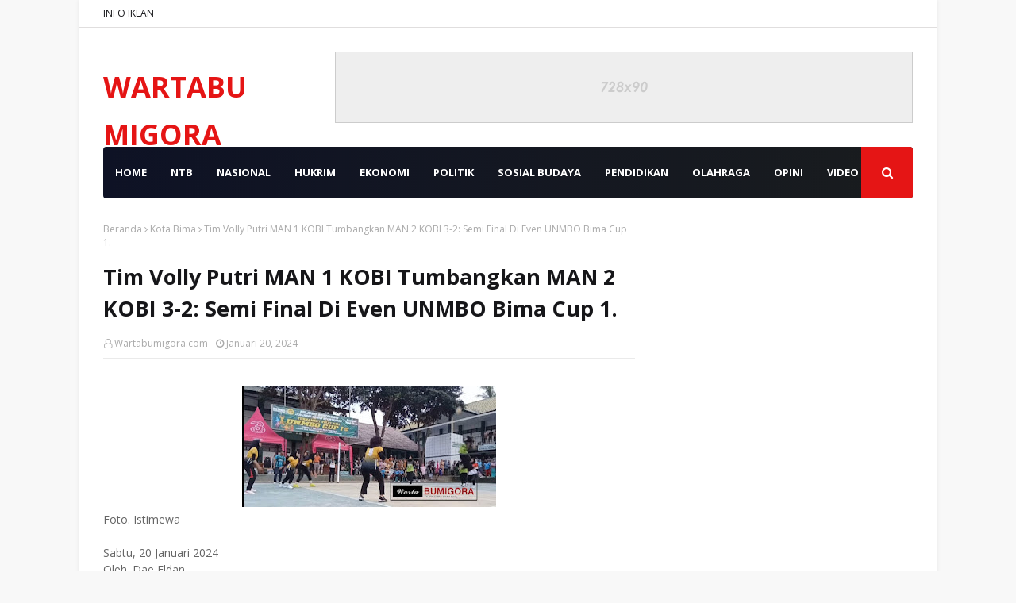

--- FILE ---
content_type: text/html; charset=utf-8
request_url: https://www.google.com/recaptcha/api2/aframe
body_size: 266
content:
<!DOCTYPE HTML><html><head><meta http-equiv="content-type" content="text/html; charset=UTF-8"></head><body><script nonce="hvLbtwYl2H4xVbqpgoaxVQ">/** Anti-fraud and anti-abuse applications only. See google.com/recaptcha */ try{var clients={'sodar':'https://pagead2.googlesyndication.com/pagead/sodar?'};window.addEventListener("message",function(a){try{if(a.source===window.parent){var b=JSON.parse(a.data);var c=clients[b['id']];if(c){var d=document.createElement('img');d.src=c+b['params']+'&rc='+(localStorage.getItem("rc::a")?sessionStorage.getItem("rc::b"):"");window.document.body.appendChild(d);sessionStorage.setItem("rc::e",parseInt(sessionStorage.getItem("rc::e")||0)+1);localStorage.setItem("rc::h",'1765127567008');}}}catch(b){}});window.parent.postMessage("_grecaptcha_ready", "*");}catch(b){}</script></body></html>

--- FILE ---
content_type: text/javascript; charset=UTF-8
request_url: https://www.wartabumigora.id/feeds/posts/default/-/Kota%20Bima?alt=json-in-script&max-results=3&callback=jQuery1124008271732108010244_1765127564830&_=1765127564831
body_size: 5271
content:
// API callback
jQuery1124008271732108010244_1765127564830({"version":"1.0","encoding":"UTF-8","feed":{"xmlns":"http://www.w3.org/2005/Atom","xmlns$openSearch":"http://a9.com/-/spec/opensearchrss/1.0/","xmlns$blogger":"http://schemas.google.com/blogger/2008","xmlns$georss":"http://www.georss.org/georss","xmlns$gd":"http://schemas.google.com/g/2005","xmlns$thr":"http://purl.org/syndication/thread/1.0","id":{"$t":"tag:blogger.com,1999:blog-6440621862397328302"},"updated":{"$t":"2025-12-07T06:19:26.018-08:00"},"category":[{"term":"Lombok Barat"},{"term":"Jakarta"},{"term":"Mataram NTB"},{"term":"Bima"},{"term":"Lombok Tengah"},{"term":"Sumbawa"},{"term":"Lombok Utara"},{"term":"Kota Bima"},{"term":"Hukrim"},{"term":"NASIONAL"},{"term":"Dompu"},{"term":"Opini"},{"term":"Mataram"},{"term":"Lombok Timur"},{"term":"Hukrim Polres Bima"},{"term":"Hukrim Polda NTB"},{"term":"Pemprov NTB"},{"term":"Hukrim Polres Lombok Barat"},{"term":"Politik"},{"term":"Sumbawa Barat"},{"term":"Hukrim Polres Lombok Tengah"},{"term":"𝙻𝚘𝚖𝚋𝚘𝚔 𝚋𝚊𝚛𝚊𝚝"},{"term":"Hukrim Polres Sumbawa"},{"term":"Hukrim Polres Mataram"},{"term":"Iklan"},{"term":"Hukrim Polres Lombok Utara"},{"term":"Wisata"},{"term":"Sosial"},{"term":"TNI"},{"term":"Ekonomi"},{"term":"Hukrim Dompu"},{"term":"Hukrim Polres Sumbawa Barat"},{"term":"Pendidikan"},{"term":"Kesehatan"},{"term":"Hukum"},{"term":"NTB"},{"term":"Peristiwa"},{"term":"Olah raga"},{"term":"Cek Fakta"},{"term":"Hukrim Polres Lombok Timur"},{"term":"Olahraga"},{"term":"Kabar Desa Lombok Barat"},{"term":"Bali"},{"term":"Jawa"},{"term":"Bisnis"},{"term":"e-koran"},{"term":"NASIONAL."},{"term":"Sosial Budaya"},{"term":"Khazanah"},{"term":"Sumbawa."},{"term":"Pulau Nias"},{"term":"NTT"},{"term":"Polres Lombok Barat"},{"term":"Kriminal"},{"term":"Video"},{"term":"Hukrim Polres Bim"},{"term":"Jambi"},{"term":"News"},{"term":"Pemerintahan"},{"term":"Zero Waste"},{"term":"Hukrim Polres Lombok Bara"},{"term":"Kriminal Polres Lombok Timur"},{"term":"Papua"},{"term":"Polres Mataram"},{"term":"Polres Sumbawa Barat"},{"term":"Cek"},{"term":"Kendari"},{"term":"Lomba Desa"},{"term":"Pelepasan Atlit oleh Danrem162\/WB Mataram"},{"term":"Pemda Lombok Barat"},{"term":"TNI dan Polisi Lombok Timur"},{"term":"Wisata Lombok Barat"},{"term":"penerbangan"}],"title":{"type":"text","$t":"WARTABUMIGORA"},"subtitle":{"type":"html","$t":"𝑻𝒆𝒈𝒂𝒔 𝑳𝒖𝒈𝒂𝒔 𝒅𝒂𝒏 𝑻𝒆𝒓𝒑𝒆𝒓𝒄𝒂𝒚𝒂"},"link":[{"rel":"http://schemas.google.com/g/2005#feed","type":"application/atom+xml","href":"https:\/\/www.wartabumigora.id\/feeds\/posts\/default"},{"rel":"self","type":"application/atom+xml","href":"https:\/\/www.blogger.com\/feeds\/6440621862397328302\/posts\/default\/-\/Kota+Bima?alt=json-in-script\u0026max-results=3"},{"rel":"alternate","type":"text/html","href":"https:\/\/www.wartabumigora.id\/search\/label\/Kota%20Bima"},{"rel":"hub","href":"http://pubsubhubbub.appspot.com/"},{"rel":"next","type":"application/atom+xml","href":"https:\/\/www.blogger.com\/feeds\/6440621862397328302\/posts\/default\/-\/Kota+Bima\/-\/Kota+Bima?alt=json-in-script\u0026start-index=4\u0026max-results=3"}],"author":[{"name":{"$t":"Wartabumigora.com"},"uri":{"$t":"http:\/\/www.blogger.com\/profile\/12807517283836431886"},"email":{"$t":"noreply@blogger.com"},"gd$image":{"rel":"http://schemas.google.com/g/2005#thumbnail","width":"16","height":"16","src":"https:\/\/img1.blogblog.com\/img\/b16-rounded.gif"}}],"generator":{"version":"7.00","uri":"http://www.blogger.com","$t":"Blogger"},"openSearch$totalResults":{"$t":"816"},"openSearch$startIndex":{"$t":"1"},"openSearch$itemsPerPage":{"$t":"3"},"entry":[{"id":{"$t":"tag:blogger.com,1999:blog-6440621862397328302.post-7084898346484476214"},"published":{"$t":"2025-10-09T06:25:00.000-07:00"},"updated":{"$t":"2025-10-09T06:26:20.577-07:00"},"category":[{"scheme":"http://www.blogger.com/atom/ns#","term":"Kota Bima"}],"title":{"type":"text","$t":"Ketua GMNI Kota Bima Apresiasi Tim Bantis Gegana dan Satpol PP Berhasil Bongkar Gudang Miras"},"content":{"type":"html","$t":"\u003Cp\u003E\u003C\/p\u003E\u003Cdiv class=\"separator\" style=\"clear: both; text-align: center;\"\u003E\u003Ca href=\"https:\/\/blogger.googleusercontent.com\/img\/b\/R29vZ2xl\/AVvXsEh91cVvcP3TVW01s5h-wxG10iJ5sJ7O74zweEWsaRso3gM5PFqcUQZXcBR_9Hkil-vQxKr82sb02cmJVowA2xNoW1CPJSnGBCN3RCPIaSVBiHrEHpjqFkh9fWV6t7mGOBr7ouYViJNTzzGQmx4KmG5cR4RsRW7l86gM3niYCgzbyjPqfFws7uZqSNG36Bs\/s800\/1000518636.jpg\" style=\"margin-left: 1em; margin-right: 1em;\"\u003E\u003Cimg border=\"0\" data-original-height=\"800\" data-original-width=\"600\" src=\"https:\/\/blogger.googleusercontent.com\/img\/b\/R29vZ2xl\/AVvXsEh91cVvcP3TVW01s5h-wxG10iJ5sJ7O74zweEWsaRso3gM5PFqcUQZXcBR_9Hkil-vQxKr82sb02cmJVowA2xNoW1CPJSnGBCN3RCPIaSVBiHrEHpjqFkh9fWV6t7mGOBr7ouYViJNTzzGQmx4KmG5cR4RsRW7l86gM3niYCgzbyjPqfFws7uZqSNG36Bs\/s16000\/1000518636.jpg\" \/\u003E\u003C\/a\u003E\u003C\/div\u003EFoto. Istimewa.\u003Cdiv\u003E\u003Cbr \/\u003E\u003C\/div\u003E\u003Cdiv\u003ELAPORAN: IPUL\/DEDY.\u003C\/div\u003E\u003Cdiv\u003EKAMIS, 9 Oktober 2025.\u003Cp\u003E\u003Cspan style=\"font-family: georgia; font-size: large;\"\u003EWARTABUMIGORA.ID|KOTA BIMA- Ketua Dewan Pimpinan Cabang (DPC) Gerakan Mahasiswa Nasional Indonesia (GMNI) Kota Bima menyampaikan apresiasi yang tinggi kepada Tim Bantis Gegana Batalyon C Pelopor Brimob Bima serta Satpol PP atas keberhasilan mereka dalam membongkar gudang penampungan minuman keras (Miras) yang beroperasi secara ilegal di kelurahan Penaraga kecamatan Raba Kota Bima beberapa hari lalu.\u003C\/span\u003E\u003C\/p\u003E\u003Cp\u003E\u003Cspan style=\"font-family: georgia; font-size: large;\"\u003ETindakan tegas ini menunjukkan komitmen kedua instansi dalam memberantas peredaran minuman keras yang dapat merusak generasi muda dan mengganggu keamanan masyarakat.\u0026nbsp;\u003C\/span\u003E\u003C\/p\u003E\u003Cp\u003E\u003Cspan style=\"font-family: georgia; font-size: large;\"\u003EKetua DPC GMNI Kota Bima, Firdaus Marhaen mengatakan pentingnya kolaborasi antara aparat penegak hukum dan masyarakat untuk menciptakan lingkungan yang lebih aman dan sehat.\u003C\/span\u003E\u003C\/p\u003E\u003Cp\u003E\u003Cspan style=\"font-family: georgia; font-size: large;\"\u003EKeberhasilan ini tersebut merupakan langkah tegas, komitmen dalam menegakkan hukum, tetapi juga menjadi contoh bagi daerah lain untuk terus bersinergi dalam menjaga ketertiban dan keamanan.\u0026nbsp;\u003C\/span\u003E\u003C\/p\u003E\u003Cp\u003E\u003Cspan style=\"font-family: georgia; font-size: large;\"\u003E\"Kami berharap langkah-langkah serupa dapat terus dilakukan untuk memberantas berbagai bentuk pelanggaran hukum demi kesejahteraan masyarakat,\" ucapnya. Kamis (09\/10\/25).\u003C\/span\u003E\u003C\/p\u003E\u003Cp\u003E\u003Cspan style=\"font-family: georgia; font-size: large;\"\u003EKetua GMNI juga mengajak semua elemen masyarakat untuk berperan aktif dalam mendukung upaya penegakan hukum dan menjaga lingkungan dari segala bentuk kejahatan, termasuk peredaran miras yang dapat merugikan banyak pihak.\u0026nbsp;\u003C\/span\u003E\u003C\/p\u003E\u003Cp\u003E\u003Cspan style=\"font-family: georgia; font-size: large;\"\u003E\"Dengan bersatu, kita dapat menciptakan Kota Bima yang lebih baik dan lebih aman,\" tuturnya.\u003C\/span\u003E\u003C\/p\u003E\u003Cp\u003E\u003Cspan style=\"font-family: georgia; font-size: large;\"\u003E\"Kami dari DPC GMNI kota Bima siap bersama-sama untuk menerangi peredaran miras di wilayah kota Bima. \"Pasalnya peredaran miras di kota Bima semakin tinggi di Kota Bima, apalagi ia pemilik gudang miras tersebut diduga istri oknum mantan Kasat Narkoba dan bukti yang kami kumpulkan ada sekitar 1.044 botol miras disita,\" pungkasnya.\u003C\/span\u003E\u003C\/p\u003E\u003C\/div\u003E"},"link":[{"rel":"replies","type":"application/atom+xml","href":"https:\/\/www.wartabumigora.id\/feeds\/7084898346484476214\/comments\/default","title":"Posting Komentar"},{"rel":"replies","type":"text/html","href":"https:\/\/www.wartabumigora.id\/2025\/10\/ketua-gmni-kota-bima-apresiasi-tim.html#comment-form","title":"0 Komentar"},{"rel":"edit","type":"application/atom+xml","href":"https:\/\/www.blogger.com\/feeds\/6440621862397328302\/posts\/default\/7084898346484476214"},{"rel":"self","type":"application/atom+xml","href":"https:\/\/www.blogger.com\/feeds\/6440621862397328302\/posts\/default\/7084898346484476214"},{"rel":"alternate","type":"text/html","href":"https:\/\/www.wartabumigora.id\/2025\/10\/ketua-gmni-kota-bima-apresiasi-tim.html","title":"Ketua GMNI Kota Bima Apresiasi Tim Bantis Gegana dan Satpol PP Berhasil Bongkar Gudang Miras"}],"author":[{"name":{"$t":"Wartabumigora.com"},"uri":{"$t":"http:\/\/www.blogger.com\/profile\/12807517283836431886"},"email":{"$t":"noreply@blogger.com"},"gd$image":{"rel":"http://schemas.google.com/g/2005#thumbnail","width":"16","height":"16","src":"https:\/\/img1.blogblog.com\/img\/b16-rounded.gif"}}],"media$thumbnail":{"xmlns$media":"http://search.yahoo.com/mrss/","url":"https:\/\/blogger.googleusercontent.com\/img\/b\/R29vZ2xl\/AVvXsEh91cVvcP3TVW01s5h-wxG10iJ5sJ7O74zweEWsaRso3gM5PFqcUQZXcBR_9Hkil-vQxKr82sb02cmJVowA2xNoW1CPJSnGBCN3RCPIaSVBiHrEHpjqFkh9fWV6t7mGOBr7ouYViJNTzzGQmx4KmG5cR4RsRW7l86gM3niYCgzbyjPqfFws7uZqSNG36Bs\/s72-c\/1000518636.jpg","height":"72","width":"72"},"thr$total":{"$t":"0"}},{"id":{"$t":"tag:blogger.com,1999:blog-6440621862397328302.post-4621179814612725879"},"published":{"$t":"2025-04-10T16:17:00.000-07:00"},"updated":{"$t":"2025-04-10T16:18:12.645-07:00"},"category":[{"scheme":"http://www.blogger.com/atom/ns#","term":"Kota Bima"}],"title":{"type":"text","$t":"Bupati Bima dan Wabup Bima Hadiri acara HUT Kota Bima ke-23"},"content":{"type":"html","$t":"\u003Cp\u003E\u003C\/p\u003E\u003Cdiv class=\"separator\" style=\"clear: both; text-align: center;\"\u003E\u003Ca href=\"https:\/\/blogger.googleusercontent.com\/img\/b\/R29vZ2xl\/AVvXsEi5YM_1MxMzvwzb2r-YKUqhMxAMtD96aik2FyKDyzdy8JtO8qxqX4OqT9tTYPHpeSeHbwbGyzbQk1E6VCvDQsdOqBiRdnDUfnvHlXFJO9AIoXeXXGq-SzuizLr_wFUDPBp-kpW0RRIHGvGn6B9t4ya5r9EeQD55BoW8ehb9YBqu4JTiMOClJ9rMe1zF71A\/s1064\/1000213123.jpg\" style=\"margin-left: 1em; margin-right: 1em;\"\u003E\u003Cimg border=\"0\" data-original-height=\"684\" data-original-width=\"1064\" src=\"https:\/\/blogger.googleusercontent.com\/img\/b\/R29vZ2xl\/AVvXsEi5YM_1MxMzvwzb2r-YKUqhMxAMtD96aik2FyKDyzdy8JtO8qxqX4OqT9tTYPHpeSeHbwbGyzbQk1E6VCvDQsdOqBiRdnDUfnvHlXFJO9AIoXeXXGq-SzuizLr_wFUDPBp-kpW0RRIHGvGn6B9t4ya5r9EeQD55BoW8ehb9YBqu4JTiMOClJ9rMe1zF71A\/s16000\/1000213123.jpg\" \/\u003E\u003C\/a\u003E\u003C\/div\u003EFoto. Istimewa.\u003Cdiv\u003E\u003Cbr \/\u003E\u003C\/div\u003E\u003Cdiv\u003EJuma,at, 11 April 2025.\u003C\/div\u003E\u003Cdiv\u003EOleh, Ipul.\u003Cp\u003E\u003Cspan style=\"font-family: georgia; font-size: large;\"\u003E\u003Cb\u003EWARTABUMIGORA.ID|\u003C\/b\u003EBIMA KOTA -\u0026nbsp; Bupati Bima Ady Mahyudi dan Wakil Bupati Bima dr. Irfan Jubaidy menghadiri upacara peringatan Hari Ulang Tahun(HUT) Kota Bima yang ke-23, kamis (10\/04\/2025) di Halaman Kantor Walikota Bima. Walikota Bima H. A. Rahman H. Abidin, SE bertindak selaku Inspektur upacara.\u003C\/span\u003E\u003C\/p\u003E\u003Cp\u003E\u003Cspan style=\"font-family: georgia; font-size: large;\"\u003E\"Selamat Hari Jadi Kota Bima yang Ke-23 Tahun, semoga semakin Maju, Bermartabat dan menjadi kota yang penuh keberkahan dalam usia 23 tahun ini, \" ungkap Bupati Bima di sela-sela acara.\u003C\/span\u003E\u003C\/p\u003E\u003Cp\u003E\u003Cspan style=\"font-family: georgia; font-size: large;\"\u003EDitambahkannya, Aba Ady sapaan akrabnya menekankan pentingnya menghadiri acara HUT Kota Bima sebagai simbol sinergi dan kekompakan antar Pemerintah Kabupaten Bima dan Pemerintah Kota Bima dalam membangun daerah dan mempererat silaturahmi untuk kemajuan bersama.\u003C\/span\u003E\u003C\/p\u003E\u003Cp\u003E\u003Cspan style=\"font-family: georgia; font-size: large;\"\u003EWalikota Bima dalam amanatnya di hadapan seluruh peserta dan undangan upacara menyampaikan harapan.\u003C\/span\u003E\u003C\/p\u003E\u003Cp\u003E\u003Cspan style=\"font-family: georgia; font-size: large;\"\u003E“Momentum HUT Kota Bima ke-23 dengan tema “Kota Bima yang Maju, Bermartabat dan Berkelanjutan” sebagai langkah awal dalam memperkuat kolaborasi dan sinergi untuk Kota Bima yang lebih bersih, lebih sehat, layak huni dan membanggakan, “ harapnya.\u003C\/span\u003E\u003C\/p\u003E\u003Cp\u003E\u003Cspan style=\"font-family: georgia; font-size: large;\"\u003ELanjutnya, apabila seluruh elemen masyarakat ikut bergerak tidak ada yang tidak mungkin. Maka, marilah kita rawat Kota Bima kita bersama, mari kita jadikan HUT ke 23 ini sebagai titik perubahan dengan semangat gotong royong dan komitmen bersama,\" tegas Aji Man mengakhiri amanatnya.\u003C\/span\u003E\u003C\/p\u003E\u003Cp\u003E\u003Cspan style=\"font-family: georgia; font-size: large;\"\u003ESebelumnya, Walikota Bima H. A. Rahman H. Abidin, SE Wakil Walikota Feri Sofyan, SH yang didampingi Wakil Gubernur NTB Hj. Indah Dhamayanti Putri, SE.,M.IP, Bupati Bima, Wakil Bupati Bima beserta seluruh unsur Forkompimda Kabupaten\/Kota dicanangkan program Kota Bima BISA akronim dari “Bersih, Indah, Sehat, Asri”.\u003C\/span\u003E\u003C\/p\u003E\u003C\/div\u003E"},"link":[{"rel":"replies","type":"application/atom+xml","href":"https:\/\/www.wartabumigora.id\/feeds\/4621179814612725879\/comments\/default","title":"Posting Komentar"},{"rel":"replies","type":"text/html","href":"https:\/\/www.wartabumigora.id\/2025\/04\/bupati-bima-dan-wabup-bima-hadiri-acara.html#comment-form","title":"0 Komentar"},{"rel":"edit","type":"application/atom+xml","href":"https:\/\/www.blogger.com\/feeds\/6440621862397328302\/posts\/default\/4621179814612725879"},{"rel":"self","type":"application/atom+xml","href":"https:\/\/www.blogger.com\/feeds\/6440621862397328302\/posts\/default\/4621179814612725879"},{"rel":"alternate","type":"text/html","href":"https:\/\/www.wartabumigora.id\/2025\/04\/bupati-bima-dan-wabup-bima-hadiri-acara.html","title":"Bupati Bima dan Wabup Bima Hadiri acara HUT Kota Bima ke-23"}],"author":[{"name":{"$t":"Wartabumigora.com"},"uri":{"$t":"http:\/\/www.blogger.com\/profile\/12807517283836431886"},"email":{"$t":"noreply@blogger.com"},"gd$image":{"rel":"http://schemas.google.com/g/2005#thumbnail","width":"16","height":"16","src":"https:\/\/img1.blogblog.com\/img\/b16-rounded.gif"}}],"media$thumbnail":{"xmlns$media":"http://search.yahoo.com/mrss/","url":"https:\/\/blogger.googleusercontent.com\/img\/b\/R29vZ2xl\/AVvXsEi5YM_1MxMzvwzb2r-YKUqhMxAMtD96aik2FyKDyzdy8JtO8qxqX4OqT9tTYPHpeSeHbwbGyzbQk1E6VCvDQsdOqBiRdnDUfnvHlXFJO9AIoXeXXGq-SzuizLr_wFUDPBp-kpW0RRIHGvGn6B9t4ya5r9EeQD55BoW8ehb9YBqu4JTiMOClJ9rMe1zF71A\/s72-c\/1000213123.jpg","height":"72","width":"72"},"thr$total":{"$t":"0"}},{"id":{"$t":"tag:blogger.com,1999:blog-6440621862397328302.post-1902907038300101815"},"published":{"$t":"2025-03-14T11:23:00.000-07:00"},"updated":{"$t":"2025-03-14T11:23:56.889-07:00"},"category":[{"scheme":"http://www.blogger.com/atom/ns#","term":"Kota Bima"}],"title":{"type":"text","$t":"Dikes Kota Bima Imbau Masyarakat Waspada Terjangkit DBD"},"content":{"type":"html","$t":"\u003Cp\u003E\u003C\/p\u003E\u003Cdiv class=\"separator\" style=\"clear: both; text-align: center;\"\u003E\u003Ca href=\"https:\/\/blogger.googleusercontent.com\/img\/b\/R29vZ2xl\/AVvXsEhLx69IeqorIcAWCcOwLE1KiQrXvhjc7s_KQTQaS_pVcpGh8tLBtpaLEkkAz3yBnHnPtFMHZC3ZR_60rpsTGC0RVYkx5xCgRi-VyJ8I4HFWnuzWcckIhYTsFkcphX_gjgXjLVxBFR5ngBMyMkrzgReQCr_RF4IAjV-wDDjc15ihSL_jV1VhqfvhnQjT4UE\/s1076\/1000180228.jpg\" style=\"margin-left: 1em; margin-right: 1em;\"\u003E\u003Cimg border=\"0\" data-original-height=\"796\" data-original-width=\"1076\" src=\"https:\/\/blogger.googleusercontent.com\/img\/b\/R29vZ2xl\/AVvXsEhLx69IeqorIcAWCcOwLE1KiQrXvhjc7s_KQTQaS_pVcpGh8tLBtpaLEkkAz3yBnHnPtFMHZC3ZR_60rpsTGC0RVYkx5xCgRi-VyJ8I4HFWnuzWcckIhYTsFkcphX_gjgXjLVxBFR5ngBMyMkrzgReQCr_RF4IAjV-wDDjc15ihSL_jV1VhqfvhnQjT4UE\/s16000\/1000180228.jpg\" \/\u003E\u003C\/a\u003E\u003C\/div\u003EFoto. Istimewa.\u003Cdiv\u003E\u003Cbr \/\u003E\u003C\/div\u003E\u003Cdiv\u003EJuma,at, 14 Maret 2025.\u003C\/div\u003E\u003Cdiv\u003EOleh, Ipul.\u003Cp\u003E\u003Cspan style=\"font-family: georgia; font-size: large;\"\u003E\u003Cb\u003EWARTABUMIGORA.ID\u003C\/b\u003E|BIMA - Dinas Kesehatan Kota Bima melalui Kepala Bidang P3PL, Hj. Fitriani Mahfud menghimbau kepada seluruh lapisan masyarakat agar mengantisipasi lonjakan kasus penyakit Demam Berdarah Dengue (DBD). Awal Tahun 2025 ini saja kasus DBD mulai meningkat di Kota Bima, untuk itu pihaknya mengingatkan kewaspadaan, mengingat penyakit ini dapat berujung kematian jika tidak di tangani dengan cepat dan tepat. Hal itu diungkapkan Umi Fitri sapaannya diruang kerjanya saat menyampaikan himbauan ini, Jum'at, 14 Maret 2025.\u003C\/span\u003E\u003C\/p\u003E\u003Cp\u003E\u003Cspan style=\"font-family: georgia; font-size: large;\"\u003E\"DBD dapat menyebabkan kematian, jika tidak ditangani dengan cepat dan tepat. Data tahun 2025, ada 92 kasus, dengan kematian 1 orang. Angka ini meningkat dibanding tahun 2024 lalu sebanyak 30 kasus,\" ungkapnya.\u003C\/span\u003E\u003C\/p\u003E\u003Cp\u003E\u003Cspan style=\"font-family: georgia; font-size: large;\"\u003EIa menambahkan, DBD adalah penyakit Infeksi yang disebabkan oleh virus dengue dan ditularkan melalui gigitan nyamuk Aedes Aegypti. Ia mengingatkan bahwa lebih baik mencegah dari pada mengobati. Mari kita mulai dari pencegahan penyakit DBD.\u003C\/span\u003E\u003C\/p\u003E\u003Cp\u003E\u003Cspan style=\"font-family: georgia; font-size: large;\"\u003EKabid P3PL menambahkan, sebelum melakukan pencegahan, ada baiknya mengenali dulu sifat dan ciri-ciri nyamuk Aedes Aegypti, meliputi, nyamuk Aedes Aegypti biasanya menggigit jam 08.00 sampai jam 10.00 pagi dan menjelang sore hari jam 16.00 sampai 18.00 sore.\u003C\/span\u003E\u003C\/p\u003E\u003Cp\u003E\u003Cspan style=\"font-family: georgia; font-size: large;\"\u003EDidalam rumah, sambungnya, nyamuk Aedes Aegypti akan meletakkan telurnya pada dinding penampungan air bersih (bak air, penampungan air minum, dispenser, air di belakang kulkas, tempat minum burung, vas bunga). Selain itu, daoat juga berkembang biak diluar rumah pada benda-benda yang bisa menampung air (ban bekas, gelas dan botol bekas air mminum) dan lainnya.\u003C\/span\u003E\u003C\/p\u003E\u003Cp\u003E\u003Cspan style=\"font-family: georgia; font-size: large;\"\u003E\"Untuk mencegah demam berdarah (DBD), fokus pada pemberantasan sarang nyamuk (PSN) dengan menerapkan prinsip 3M plus,\" ujarnya.\u003C\/span\u003E\u003C\/p\u003E\u003Cp\u003E\u003Cspan style=\"font-family: georgia; font-size: large;\"\u003EPertama, Menguras, bersihkan bak mandi, ember dan tempat penampungan air secara rutin (minimal seminggu sekali), kedua, Menutup, tutup rapat penampungan air drum, ember dan botol bekas, dan ketiga, Mengubur, kuburlah barang-barang bekas yang dapat menampung air.\u003C\/span\u003E\u003C\/p\u003E\u003Cp\u003E\u003Cspan style=\"font-family: georgia; font-size: large;\"\u003EPLUS, menabur bubuk pembasmi jentik (bubuk Abate) di tempat penampungan air, tidur menggunakan kelambu, menggunakan obat nyamuk, tidak menggantung pakaian kotor di dalam kamar yang dapat menjadi tempat persembunyian nyamuk.\u003C\/span\u003E\u003C\/p\u003E\u003Cp\u003E\u003Cspan style=\"font-family: georgia; font-size: large;\"\u003E\"Jika ada anggota keluarga yang mengalami gejala DBD (demam tinggi, sakit kepala, nyeri otot) segera konsultasikan ke dokter atau periksa ke fasilitas pelayanan kesehatan terdekat (Rumah Sakit, klinik, Puskesmas dan dokter praktek mandiri),\" tambahnya.\u003C\/span\u003E\u003C\/p\u003E\u003C\/div\u003E"},"link":[{"rel":"replies","type":"application/atom+xml","href":"https:\/\/www.wartabumigora.id\/feeds\/1902907038300101815\/comments\/default","title":"Posting Komentar"},{"rel":"replies","type":"text/html","href":"https:\/\/www.wartabumigora.id\/2025\/03\/dikes-kota-bima-imbau-masyarakat.html#comment-form","title":"0 Komentar"},{"rel":"edit","type":"application/atom+xml","href":"https:\/\/www.blogger.com\/feeds\/6440621862397328302\/posts\/default\/1902907038300101815"},{"rel":"self","type":"application/atom+xml","href":"https:\/\/www.blogger.com\/feeds\/6440621862397328302\/posts\/default\/1902907038300101815"},{"rel":"alternate","type":"text/html","href":"https:\/\/www.wartabumigora.id\/2025\/03\/dikes-kota-bima-imbau-masyarakat.html","title":"Dikes Kota Bima Imbau Masyarakat Waspada Terjangkit DBD"}],"author":[{"name":{"$t":"Wartabumigora.com"},"uri":{"$t":"http:\/\/www.blogger.com\/profile\/12807517283836431886"},"email":{"$t":"noreply@blogger.com"},"gd$image":{"rel":"http://schemas.google.com/g/2005#thumbnail","width":"16","height":"16","src":"https:\/\/img1.blogblog.com\/img\/b16-rounded.gif"}}],"media$thumbnail":{"xmlns$media":"http://search.yahoo.com/mrss/","url":"https:\/\/blogger.googleusercontent.com\/img\/b\/R29vZ2xl\/AVvXsEhLx69IeqorIcAWCcOwLE1KiQrXvhjc7s_KQTQaS_pVcpGh8tLBtpaLEkkAz3yBnHnPtFMHZC3ZR_60rpsTGC0RVYkx5xCgRi-VyJ8I4HFWnuzWcckIhYTsFkcphX_gjgXjLVxBFR5ngBMyMkrzgReQCr_RF4IAjV-wDDjc15ihSL_jV1VhqfvhnQjT4UE\/s72-c\/1000180228.jpg","height":"72","width":"72"},"thr$total":{"$t":"0"}}]}});

--- FILE ---
content_type: text/javascript; charset=UTF-8
request_url: https://www.wartabumigora.id/feeds/posts/default/-/Opini?alt=json-in-script&max-results=3&callback=jQuery1124008271732108010244_1765127564826&_=1765127564827
body_size: 8038
content:
// API callback
jQuery1124008271732108010244_1765127564826({"version":"1.0","encoding":"UTF-8","feed":{"xmlns":"http://www.w3.org/2005/Atom","xmlns$openSearch":"http://a9.com/-/spec/opensearchrss/1.0/","xmlns$blogger":"http://schemas.google.com/blogger/2008","xmlns$georss":"http://www.georss.org/georss","xmlns$gd":"http://schemas.google.com/g/2005","xmlns$thr":"http://purl.org/syndication/thread/1.0","id":{"$t":"tag:blogger.com,1999:blog-6440621862397328302"},"updated":{"$t":"2025-12-07T06:19:26.018-08:00"},"category":[{"term":"Lombok Barat"},{"term":"Jakarta"},{"term":"Mataram NTB"},{"term":"Bima"},{"term":"Lombok Tengah"},{"term":"Sumbawa"},{"term":"Lombok Utara"},{"term":"Kota Bima"},{"term":"Hukrim"},{"term":"NASIONAL"},{"term":"Dompu"},{"term":"Opini"},{"term":"Mataram"},{"term":"Lombok Timur"},{"term":"Hukrim Polres Bima"},{"term":"Hukrim Polda NTB"},{"term":"Pemprov NTB"},{"term":"Hukrim Polres Lombok Barat"},{"term":"Politik"},{"term":"Sumbawa Barat"},{"term":"Hukrim Polres Lombok Tengah"},{"term":"𝙻𝚘𝚖𝚋𝚘𝚔 𝚋𝚊𝚛𝚊𝚝"},{"term":"Hukrim Polres Sumbawa"},{"term":"Hukrim Polres Mataram"},{"term":"Iklan"},{"term":"Hukrim Polres Lombok Utara"},{"term":"Wisata"},{"term":"Sosial"},{"term":"TNI"},{"term":"Ekonomi"},{"term":"Hukrim Dompu"},{"term":"Hukrim Polres Sumbawa Barat"},{"term":"Pendidikan"},{"term":"Kesehatan"},{"term":"Hukum"},{"term":"NTB"},{"term":"Peristiwa"},{"term":"Olah raga"},{"term":"Cek Fakta"},{"term":"Hukrim Polres Lombok Timur"},{"term":"Olahraga"},{"term":"Kabar Desa Lombok Barat"},{"term":"Bali"},{"term":"Jawa"},{"term":"Bisnis"},{"term":"e-koran"},{"term":"NASIONAL."},{"term":"Sosial Budaya"},{"term":"Khazanah"},{"term":"Sumbawa."},{"term":"Pulau Nias"},{"term":"NTT"},{"term":"Polres Lombok Barat"},{"term":"Kriminal"},{"term":"Video"},{"term":"Hukrim Polres Bim"},{"term":"Jambi"},{"term":"News"},{"term":"Pemerintahan"},{"term":"Zero Waste"},{"term":"Hukrim Polres Lombok Bara"},{"term":"Kriminal Polres Lombok Timur"},{"term":"Papua"},{"term":"Polres Mataram"},{"term":"Polres Sumbawa Barat"},{"term":"Cek"},{"term":"Kendari"},{"term":"Lomba Desa"},{"term":"Pelepasan Atlit oleh Danrem162\/WB Mataram"},{"term":"Pemda Lombok Barat"},{"term":"TNI dan Polisi Lombok Timur"},{"term":"Wisata Lombok Barat"},{"term":"penerbangan"}],"title":{"type":"text","$t":"WARTABUMIGORA"},"subtitle":{"type":"html","$t":"𝑻𝒆𝒈𝒂𝒔 𝑳𝒖𝒈𝒂𝒔 𝒅𝒂𝒏 𝑻𝒆𝒓𝒑𝒆𝒓𝒄𝒂𝒚𝒂"},"link":[{"rel":"http://schemas.google.com/g/2005#feed","type":"application/atom+xml","href":"https:\/\/www.wartabumigora.id\/feeds\/posts\/default"},{"rel":"self","type":"application/atom+xml","href":"https:\/\/www.blogger.com\/feeds\/6440621862397328302\/posts\/default\/-\/Opini?alt=json-in-script\u0026max-results=3"},{"rel":"alternate","type":"text/html","href":"https:\/\/www.wartabumigora.id\/search\/label\/Opini"},{"rel":"hub","href":"http://pubsubhubbub.appspot.com/"},{"rel":"next","type":"application/atom+xml","href":"https:\/\/www.blogger.com\/feeds\/6440621862397328302\/posts\/default\/-\/Opini\/-\/Opini?alt=json-in-script\u0026start-index=4\u0026max-results=3"}],"author":[{"name":{"$t":"Wartabumigora.com"},"uri":{"$t":"http:\/\/www.blogger.com\/profile\/12807517283836431886"},"email":{"$t":"noreply@blogger.com"},"gd$image":{"rel":"http://schemas.google.com/g/2005#thumbnail","width":"16","height":"16","src":"https:\/\/img1.blogblog.com\/img\/b16-rounded.gif"}}],"generator":{"version":"7.00","uri":"http://www.blogger.com","$t":"Blogger"},"openSearch$totalResults":{"$t":"414"},"openSearch$startIndex":{"$t":"1"},"openSearch$itemsPerPage":{"$t":"3"},"entry":[{"id":{"$t":"tag:blogger.com,1999:blog-6440621862397328302.post-7087482878632236211"},"published":{"$t":"2025-11-27T02:30:00.000-08:00"},"updated":{"$t":"2025-11-27T02:30:50.629-08:00"},"category":[{"scheme":"http://www.blogger.com/atom/ns#","term":"Opini"}],"title":{"type":"text","$t":"Ternyata Bukan Hanya Bandara IMIP, Pelabuhan IMIP Juga Bebas Tanpa Kontrol Negara"},"content":{"type":"html","$t":"\u003Cp\u003E\u003C\/p\u003E\u003Cdiv class=\"separator\" style=\"clear: both; text-align: center;\"\u003E\u003Ca href=\"https:\/\/blogger.googleusercontent.com\/img\/b\/R29vZ2xl\/AVvXsEh3Pov1f8wRiX-JZfNrlDpg5psMtnZkYY6LiqkohLTUuC8eSGkts7vbjsQFIzYEF7SXV_lryb1QWmG17BxRXCBRAA46iRS80pOMNQ8bJ0VeETRvYJ4rbAOc6Lui06dqCLk4MqCYnjOwIA2wMz9pOkq3aWQ0SfY-qs1PA0SM0pNe2ep4FPmNwinHmBKfRMo\/s1280\/1000600038.jpg\" imageanchor=\"1\" style=\"margin-left: 1em; margin-right: 1em;\"\u003E\u003Cimg border=\"0\" data-original-height=\"1280\" data-original-width=\"960\" src=\"https:\/\/blogger.googleusercontent.com\/img\/b\/R29vZ2xl\/AVvXsEh3Pov1f8wRiX-JZfNrlDpg5psMtnZkYY6LiqkohLTUuC8eSGkts7vbjsQFIzYEF7SXV_lryb1QWmG17BxRXCBRAA46iRS80pOMNQ8bJ0VeETRvYJ4rbAOc6Lui06dqCLk4MqCYnjOwIA2wMz9pOkq3aWQ0SfY-qs1PA0SM0pNe2ep4FPmNwinHmBKfRMo\/s16000\/1000600038.jpg\" \/\u003E\u003C\/a\u003E\u003C\/div\u003E\u003Cbr \/\u003EFoto. Ilustrasi.\u003Cp\u003E\u003C\/p\u003E\u003Cp\u003EOleh : Prihandoyo Kuswanto, Ketua Pusat Studi Kajian Rumah Panca Sila\u003C\/p\u003E\u003Cp\u003E\u003Cspan style=\"font-family: georgia; font-size: large;\"\u003ERamai nya tentang bandara IMIP yang lost control otoritas negara ternyata bukan hanya Bandara tetapi juga pelabuhan laut juga lost control.\u003C\/span\u003E\u003C\/p\u003E\u003Cp\u003E\u003Cspan style=\"font-family: georgia; font-size: large;\"\u003EPelabuhan IMIP Di Morowali Tanpa Kontrol Negara\u003C\/span\u003E\u003C\/p\u003E\u003Cp\u003E\u003Cspan style=\"font-family: georgia; font-size: large;\"\u003EPelabuhan Morowali terbagi menjadi dua konteks : Pelabuhan Kolonedale dan Pelabuhan milik PT IMIP yang menjadi pusat perhatian saat ini.\u0026nbsp;\u003C\/span\u003E\u003C\/p\u003E\u003Cp\u003E\u003Cspan style=\"font-family: georgia; font-size: large;\"\u003EPelabuhan Kolonedale sibuk dengan aktivitas bongkar muat produk besi dan baja, sementara pelabuhan di kawasan Indonesia Morowali Industrial Park (IMIP) menjadi sorotan karena isu pengalihan akses ke perusahaan swasta dan dugaan operasi tanpa pengawasan negara yang berpotensi mengancam kedaulatan.\u0026nbsp;\u003C\/span\u003E\u003C\/p\u003E\u003Cp\u003E\u003Cspan style=\"font-family: georgia; font-size: large;\"\u003EPelabuhan PT IMIP\u003C\/span\u003E\u003C\/p\u003E\u003Cp\u003E\u003Cspan style=\"font-family: georgia; font-size: large;\"\u003ELokasi : Berada di dalam kawasan industri PT Indonesia Morowali Industrial Park (IMIP) di Kecamatan Bahodopi, Kabupaten Morowali.\u003C\/span\u003E\u003C\/p\u003E\u003Cp\u003E\u003Cspan style=\"font-family: georgia; font-size: large;\"\u003EIsu : Menjadi sorotan publik dan pemerintah karena dugaan pengoperasian tanpa pengawasan dari Bea Cukai dan Imigrasi, serta isu pengalihan akses pelabuhan ke perusahaan swasta tanpa persetujuan masyarakat.\u003C\/span\u003E\u003C\/p\u003E\u003Cp\u003E\u003Cspan style=\"font-family: georgia; font-size: large;\"\u003EPotensi : Muncul kekhawatiran adanya potensi \"Negara dalam Negara\" di kawasan tersebut.\u003C\/span\u003E\u003C\/p\u003E\u003Cp\u003E\u003Cspan style=\"font-family: georgia; font-size: large;\"\u003ETindakan : Pemerintah mengindikasikan akan meninjau kembali dan menindaklanjuti temuan ini untuk memastikan kedaulatan negara ditegakkan.\u003C\/span\u003E\u003C\/p\u003E\u003Cp\u003E\u003Cspan style=\"font-family: georgia; font-size: large;\"\u003EBagaimana bisa pelabuhan tanpa pengawasan negara masih harus menunggu aturan ditegakkan kedaulatan Negara padahal sudah 6 tahun operasional pelabuhan ini sudah ribuan juta ton diselundupkan tanpa control. Coba saja tanya pada Kementrian ESDM berapa ribu juta ton nikel yang sudah dihasilkan dari semelter IMIP\u0026nbsp; itu ada ngak pemerintah mempunyai data nikel yang di tambang dari Morowali. Itulah yang kemarin Presiden Prabowo\u0026nbsp; mengatakan bocor-bocor ya ini didunia mana ada negara mengambil Nikel tanpa di kontrol negara diekspor kenegara nya dan konyol nya bebas pajak selama 35 tahun.\u003C\/span\u003E\u003C\/p\u003E\u003Cp\u003E\u003Cspan style=\"font-family: georgia; font-size: large;\"\u003EJika DPR, DPD dan MPR masih merasa malu pada rakyat harus nya segera mengadakan Sidang Umum MPR untuk membongkar kasus ini dan DPR membentuk Pansus IMIP ini sudah tidak bisa di toleransi .\u003C\/span\u003E\u003C\/p\u003E\u003Cp\u003E\u003Cspan style=\"font-family: georgia; font-size: large;\"\u003EJika ini tidak menyentuh hati nurani anggota DPR, DPD dan MPR bisa jadi mereka ikut berkhianat dan pantas dibubarkan.\u003C\/span\u003E\u003C\/p\u003E\u003Cp\u003E\u003Cspan style=\"font-family: georgia; font-size: large;\"\u003EKesimpulan :\u003C\/span\u003E\u003C\/p\u003E\u003Cp\u003E\u003Cspan style=\"font-family: georgia; font-size: large;\"\u003E1. Hentikan semua kegiatan pertambangan di Morowali IMIP karena telah terjadi pelanggaran kedaulatan negara dan penyelundupan hasil tambang selama enam tahun;\u003C\/span\u003E\u003C\/p\u003E\u003Cp\u003E\u003Cspan style=\"font-family: georgia; font-size: large;\"\u003E2. Meninjau kembali perjanjian harus setara dan diadakan audit selama enam tahun berapa juta ton nikel yang dihasilkan dan diselundupkan tanpa Bea Cukai;\u003C\/span\u003E\u003C\/p\u003E\u003Cp\u003E\u003Cspan style=\"font-family: georgia; font-size: large;\"\u003E3. Semua tenaga kerja harus di periksa dokumen kerja nya kika tidak maka harus dideportasi;\u003C\/span\u003E\u003C\/p\u003E\u003Cp\u003E\u003Cspan style=\"font-family: georgia; font-size: large;\"\u003E4. Audit kerusakan Lingkungan merupalan kejahatan terhadap lingkungan harus ada ganti rugi bila perlu pengadilan lingkungan diluar negeri;\u003C\/span\u003E\u003C\/p\u003E\u003Cp\u003E\u003Cspan style=\"font-family: georgia; font-size: large;\"\u003E5. Semua atas nama kedaulatan negara\u0026nbsp; maka Semelter dan kegiatan pertambangan dihentikan semua yang bertanggung jawab harus di Proses hukum.\u003C\/span\u003E\u003C\/p\u003E\u003Cp\u003E\u003Cspan style=\"font-family: georgia; font-size: large;\"\u003ESudah sejak 2019 pelabuhan ini tanpa pengawasan sejak Jokowi menandatangani proyek OBOR.\u003C\/span\u003E\u003C\/p\u003E\u003Cp\u003E\u003Cspan style=\"font-family: georgia; font-size: large;\"\u003EDengan kesepahaman Presiden China Xijimping dan Presiden Jokiwidodo. Kalau th 2024 tidak terjadi Perubahan maka bangsa Indonesia\u0026nbsp; sudah berada di titik nadir.\u0026nbsp;\u0026nbsp;\u003C\/span\u003E\u003C\/p\u003E\u003Cp\u003E\u003Cspan style=\"font-family: georgia; font-size: large;\"\u003EBerikut 8 kesepakatan hasil pertemuan Jokowi - Xi Jin Ping :\u003C\/span\u003E\u003C\/p\u003E\u003Cp\u003E\u003Cspan style=\"font-family: georgia; font-size: large;\"\u003E1. Protokol tentang Persyaratan Pemeriksaan dan karantina untuk Ekspor Serbuk Konjac dari Indonesia ke Tiongkok;\u003C\/span\u003E\u003C\/p\u003E\u003Cp\u003E\u003Cspan style=\"font-family: georgia; font-size: large;\"\u003E2. Protokol tentang Persyaratan Phytosanitary untuk Ekspor Tabasheer dari Indonesia ke Tiongkok;\u003C\/span\u003E\u003C\/p\u003E\u003Cp\u003E\u003Cspan style=\"font-family: georgia; font-size: large;\"\u003E3. Rencana Aksi Kerja Sama Bidang Kesehatan;\u003C\/span\u003E\u003C\/p\u003E\u003Cp\u003E\u003Cspan style=\"font-family: georgia; font-size: large;\"\u003E4. Nota Kesepahaman tentang Pusat Penelitian dan Pengembangan Bersama;\u003C\/span\u003E\u003C\/p\u003E\u003Cp\u003E\u003Cspan style=\"font-family: georgia; font-size: large;\"\u003E5. Nota Kesepahaman tentang Kerja Sama Perencanaan Berbagi Pengetahuan dan Pengalaman terkait Pemindahan Ibu Kota Baru Indonesia;\u003C\/span\u003E\u003C\/p\u003E\u003Cp\u003E\u003Cspan style=\"font-family: georgia; font-size: large;\"\u003E6. Nota Kesepahaman tentang Peningkatan Kerja Sama Indonesia-Tiongkok “Two Countries, Twin Parks;\u003C\/span\u003E\u003C\/p\u003E\u003Cp\u003E\u003Cspan style=\"font-family: georgia; font-size: large;\"\u003E7. Nota Kesepahaman tentang Pendidikan Bahasa Tiongkok;\u003C\/span\u003E\u003C\/p\u003E\u003Cp\u003E\u003Cspan style=\"font-family: georgia; font-size: large;\"\u003E8. Nota Kesepahaman tentang Kerja Sama Ekonomi dan Teknis.\u003C\/span\u003E\u003C\/p\u003E\u003Cp\u003E\u003Cspan style=\"font-family: georgia; font-size: large;\"\u003EPembebasan Pajak Dan Eksport Tanpa Pemeriksaan\u003C\/span\u003E\u003C\/p\u003E\u003Cp\u003E\u003Cspan style=\"font-family: georgia; font-size: large;\"\u003EBagaimana bisa nambang hasil nya tidak diawasi berapa selama 6 tahun nikel yang sudah dikeruk pajak nya bebas selama 35 tahun dan ekspot nya tidak terkontrol mendatangkan tenaga kerja nya tidak butuh dokumen seenak enak nya ini model pengkhianatan yang bagaimana...?\u003C\/span\u003E\u003C\/p\u003E\u003Cp\u003E\u003Cspan style=\"font-family: georgia; font-size: large;\"\u003EItu terbukti dengan nikel dengan harga di Bejing 85\u0026nbsp; dolar indonesia memberi harga 35 dolar dengan membebaskan 35 tahun tanpa pajak jelas kebijakan ini melanggar UU perpajakan apa ada klausul bebas pajak di UU perpajakan ini harus diusut.\u003C\/span\u003E\u003C\/p\u003E\u003Cp\u003E\u003Cspan style=\"font-family: georgia; font-size: large;\"\u003EKesimpulan\u003C\/span\u003E\u003C\/p\u003E\u003Cp\u003E\u003Cspan style=\"font-family: georgia; font-size: large;\"\u003ESecara sistematis nrgara ini oleh Jokowidodo telah di Chinakan dan agenda agenda China sudah masuk kesegala lini bahkan Presiden Prabowo dengan susah payah mencoba kembali pada UUD 1945 dengan melakukan revolusi senyap membalik sustem ekonomi serakah menjadi ekonomi Pancasila berbasis pada sebesar - besar nya kemakmuran rakyat.\u003C\/span\u003E\u003C\/p\u003E\u003Cp\u003E\u003Cspan style=\"font-family: georgia; font-size: large;\"\u003ESayang DPR, DPD, MPR tidak mampu membaca geopolitik yang sedang terjadi mereka plonga- plongo dan hanya bisa joget- joget yang membuat rakyat marah.\u003C\/span\u003E\u003C\/p\u003E\u003Cp\u003E\u003Cspan style=\"font-family: georgia; font-size: large;\"\u003EBagaimana keadaan ini, apa kita akan membiarkan\u0026nbsp; bangsa ini dijajah kembali oleh Imperalis China ? Atau kita bangkit dan kembali ke UUD 1945 dan Pancasila.\u003C\/span\u003E\u003C\/p\u003E\u003Cp\u003E\u003Cbr \/\u003E\u003C\/p\u003E"},"link":[{"rel":"replies","type":"application/atom+xml","href":"https:\/\/www.wartabumigora.id\/feeds\/7087482878632236211\/comments\/default","title":"Posting Komentar"},{"rel":"replies","type":"text/html","href":"https:\/\/www.wartabumigora.id\/2025\/11\/ternyata-bukan-hanya-bandara-imip.html#comment-form","title":"0 Komentar"},{"rel":"edit","type":"application/atom+xml","href":"https:\/\/www.blogger.com\/feeds\/6440621862397328302\/posts\/default\/7087482878632236211"},{"rel":"self","type":"application/atom+xml","href":"https:\/\/www.blogger.com\/feeds\/6440621862397328302\/posts\/default\/7087482878632236211"},{"rel":"alternate","type":"text/html","href":"https:\/\/www.wartabumigora.id\/2025\/11\/ternyata-bukan-hanya-bandara-imip.html","title":"Ternyata Bukan Hanya Bandara IMIP, Pelabuhan IMIP Juga Bebas Tanpa Kontrol Negara"}],"author":[{"name":{"$t":"Wartabumigora.com"},"uri":{"$t":"http:\/\/www.blogger.com\/profile\/12807517283836431886"},"email":{"$t":"noreply@blogger.com"},"gd$image":{"rel":"http://schemas.google.com/g/2005#thumbnail","width":"16","height":"16","src":"https:\/\/img1.blogblog.com\/img\/b16-rounded.gif"}}],"media$thumbnail":{"xmlns$media":"http://search.yahoo.com/mrss/","url":"https:\/\/blogger.googleusercontent.com\/img\/b\/R29vZ2xl\/AVvXsEh3Pov1f8wRiX-JZfNrlDpg5psMtnZkYY6LiqkohLTUuC8eSGkts7vbjsQFIzYEF7SXV_lryb1QWmG17BxRXCBRAA46iRS80pOMNQ8bJ0VeETRvYJ4rbAOc6Lui06dqCLk4MqCYnjOwIA2wMz9pOkq3aWQ0SfY-qs1PA0SM0pNe2ep4FPmNwinHmBKfRMo\/s72-c\/1000600038.jpg","height":"72","width":"72"},"thr$total":{"$t":"0"}},{"id":{"$t":"tag:blogger.com,1999:blog-6440621862397328302.post-314827832051878478"},"published":{"$t":"2025-11-26T12:56:00.000-08:00"},"updated":{"$t":"2025-11-26T12:56:30.926-08:00"},"category":[{"scheme":"http://www.blogger.com/atom/ns#","term":"Opini"}],"title":{"type":"text","$t":"Penghianat  Terhadap Negara Wajib Di Hukum Mati"},"content":{"type":"html","$t":"\u003Cp\u003E\u003C\/p\u003E\u003Cdiv class=\"separator\" style=\"clear: both; text-align: center;\"\u003E\u003Ca href=\"https:\/\/blogger.googleusercontent.com\/img\/b\/R29vZ2xl\/AVvXsEh-yaG4nQ79mtzPCQi4ZlSwIW-GwnbHe7eIKa-lqRV0Zp4kQqJf4dGxWA9I7JzDbcU18LSA1UZBpevYWLSLaVZcW8JAOPfg6C6Uao7qI9XfdSAjMR33S2_s7PNKo84VcyCzFsUhi_ZHOOVAlaS0qJ9hptFnvMgBOxHp3hXa-HG47u6f_xGqMLuwoA4ZRLA\/s604\/1000599010.jpg\" imageanchor=\"1\" style=\"margin-left: 1em; margin-right: 1em;\"\u003E\u003Cimg border=\"0\" data-original-height=\"536\" data-original-width=\"604\" src=\"https:\/\/blogger.googleusercontent.com\/img\/b\/R29vZ2xl\/AVvXsEh-yaG4nQ79mtzPCQi4ZlSwIW-GwnbHe7eIKa-lqRV0Zp4kQqJf4dGxWA9I7JzDbcU18LSA1UZBpevYWLSLaVZcW8JAOPfg6C6Uao7qI9XfdSAjMR33S2_s7PNKo84VcyCzFsUhi_ZHOOVAlaS0qJ9hptFnvMgBOxHp3hXa-HG47u6f_xGqMLuwoA4ZRLA\/s16000\/1000599010.jpg\" \/\u003E\u003C\/a\u003E\u003C\/div\u003E\u003Cbr \/\u003EFoto. Ilustrasi.\u003Cp\u003E\u003C\/p\u003E\u003Cp\u003E\u003Cbr \/\u003E\u003C\/p\u003E\u003Cp\u003EOleh. Sutoyo Abadi : 27.11.2025\u003C\/p\u003E\u003Cp\u003E\u003Cspan style=\"font-family: georgia; font-size: large;\"\u003ERakyat Indonesia pasti mengapresiasi kunjungan kerja Menteri Pertahanan Sjafrie Sjamsoeddin ke Morowali,\u0026nbsp;\u003C\/span\u003E\u003C\/p\u003E\u003Cp\u003E\u003Cspan style=\"font-family: georgia; font-size: large;\"\u003EDalam kapasitasnya sebagai Ketua Harian Dewan Pertahanan Nasional (DPN), Menhan meninjau kesiapan pengamanan kedaulatan negara di area Objek Vital Nasional (Obvitnas), termasuk Bandara PT IMIP yang lokasinya strategis.\u003C\/span\u003E\u003C\/p\u003E\u003Cp\u003E\u003Cspan style=\"font-family: georgia; font-size: large;\"\u003EDalam peninjauan tersebut, Sjafrie menyoroti adanya celah yang dapat dimanfaatkan untuk kegiatan ilegal yang merugikan negara. Ia menyebut adanya bandara yang beroperasi tanpa perangkat negara sebagai sebuah anomali serius.\u003C\/span\u003E\u003C\/p\u003E\u003Cp\u003E\u003Cspan style=\"font-family: georgia; font-size: large;\"\u003E\"Ini menunjukkan kehadiran negara terhadap semua kegiatan-kegiatan ilegal yang selama ini terjadi dan ini sangat merugikan dan membayakan negara,\".\u003C\/span\u003E\u003C\/p\u003E\u003Cp\u003E\u003Cspan style=\"font-family: georgia; font-size: large;\"\u003EPernyataan keras Menhan ini seolah mengonfirmasi kekhawatiran publik mengenai adanya *\"Negara di dalam Negara\"* di kawasan industri tersebut, sebuah realitas yang sedang terjadi.\u003C\/span\u003E\u003C\/p\u003E\u003Cp\u003E\u003Cspan style=\"font-family: georgia; font-size: large;\"\u003EKunjungan Menhan dan timnya juga merupakan bagian dari upaya pemerintah untuk menertibkan dan mengamankan wilayah-wilayah yang rawan pelanggaran, khususnya di sektor sumber daya alam.\u003C\/span\u003E\u003C\/p\u003E\u003Cp\u003E\u003Cspan style=\"font-family: georgia; font-size: large;\"\u003EStatemen resmi Menhan RI nampaknya dilawan para Bandar dan Bandit oligarki dengan pongah, sombong karena merasa sudah menguasai bukan satu wilayah (Morowali) tetapi seluruh Nusantara.\u003C\/span\u003E\u003C\/p\u003E\u003Cp\u003E\u003Cspan style=\"font-family: georgia; font-size: large;\"\u003ESeperti mereka merilis bantahan seolah olah pernyataan Menhan\u0026nbsp; hanya isu yang tidak benar. Dengan mengutip berita lama untuk rekayasa pembenaran.\u0026nbsp;\u003C\/span\u003E\u003C\/p\u003E\u003Cp\u003E\u003Cspan style=\"font-family: georgia; font-size: large;\"\u003EMereka coba mengutip laman Setkab kejahatan di era Presiden Joko Widodo, bahwa Jokowi telah meresmikan Bandara Morowali yang dikelola oleh Ditjen Perhubungan Udara pada 23 Desember 2018.\u0026nbsp;\u003C\/span\u003E\u003C\/p\u003E\u003Cp\u003E\u003Cspan style=\"font-family: georgia; font-size: large;\"\u003EBahwa, \"Bandara ilegal\u0026nbsp; Morowali diresmikan Jokowi 2019. Tapi sudah beroperasi dari 2010,\". Artinya bandara Ilegal selama 9 tahun sudah beroperasi bahkan setelah di resmikan Presiden Jokowi tetap beroperasi tanpa perangkat negara.\u003C\/span\u003E\u003C\/p\u003E\u003Cp\u003E\u003Cspan style=\"font-family: georgia; font-size: large;\"\u003EMuncul informasi membela diri bahwa ketika dicek di laman Kementerian Perhubungan (Kemenhub), dua bandara ini tercatat aktif dengan status bandara domestik.\u0026nbsp;\u003C\/span\u003E\u003C\/p\u003E\u003Cp\u003E\u003Cspan style=\"font-family: georgia; font-size: large;\"\u003E*Bandara Morowali pertama*, dengan kode ICAO WAFO dan kode IATA MOH.\u003C\/span\u003E\u003C\/p\u003E\u003Cp\u003E\u003Cspan style=\"font-family: georgia; font-size: large;\"\u003E-*Bandara Kedua*, milik PT IMIP dengan kode ICAO WAMP dan kode IATA MWS.\u0026nbsp;\u003C\/span\u003E\u003C\/p\u003E\u003Cp\u003E\u003Cspan style=\"font-family: georgia; font-size: large;\"\u003ESeolah olah ikut\u0026nbsp; bernaung dengan Keputusan Menteri Perhubungan (KMP) No.38 Tahun 2025.\u0026nbsp;\u0026nbsp;\u003C\/span\u003E\u003C\/p\u003E\u003Cp\u003E\u003Cspan style=\"font-family: georgia; font-size: large;\"\u003EBiasa para bandar dan bandit membuat definisi legalitas pembenaran bawa, bandara PT IMIP, adalah bandara ini bersifat khusus yaitu untuk keperluan evakuasi medis, penanganan bencana dan pengangkutan kargo serta penumpang untuk kebutuhan usaha.\u003C\/span\u003E\u003C\/p\u003E\u003Cp\u003E\u003Cspan style=\"font-family: georgia; font-size: large;\"\u003EIni bukan hanya soal bandara ilegal dan banyak bandara dan pelabuhan gelap milik oligarki di Indonesia, untuk penyelundupan hasil jarahan macam macam tambang ke luar negeri, masuk TKA ilegal khusus warga etnis Cina ke Indonesia.\u003C\/span\u003E\u003C\/p\u003E\u003Cp\u003E\u003Cspan style=\"font-family: georgia; font-size: large;\"\u003EKhusus bandara ilegal Morowali, saat ada wabah covid sangat banyak pesawat turun siang dan malam\u0026nbsp; menurunkan TKA ilegal dari Cina.\u0026nbsp;\u003C\/span\u003E\u003C\/p\u003E\u003Cp\u003E\u003Cspan style=\"font-family: georgia; font-size: large;\"\u003ETeman teman dari Koalisi Aksi Menyelamatkan Indonesia (KAMI) di Sulawesi terus menerus memberikan informasi turunnya TKA di duga ilegal di Bandara Morowali. Tidak bisa berbuat apa-apa, jangankan ambil foto, masyarakat di larang mendekat. Bandara dalam pengawasan dan pengawalan aparat yang sangat ketat.\u003C\/span\u003E\u003C\/p\u003E\u003Cp\u003E\u003Cspan style=\"font-family: georgia; font-size: large;\"\u003EInfo dan statemen Menhan RI akurasinya 100 % benar, ini bukan hanya soal bandara ilegal, tetapi pencurian dan perampokan sumber daya alam yang luar biasa biadab dan kedaulatan negara yang sudah jebol dan atau dijebol oleh kebijakan mantan Presiden Jokowi.\u003C\/span\u003E\u003C\/p\u003E\u003Cp\u003E\u003Cspan style=\"font-family: georgia; font-size: large;\"\u003ESuara rakyat pasti meminta PT IMIP dan galian tambang harus ditutup total kegiatannya, para pengelola dan pemiliknya seret ke pengadilan untuk diadili dengan dakwaan primer melakukan kejahatan terhadap negara yo makar yo korupsi yo kejahatan bersama-sama.\u0026nbsp;\u003C\/span\u003E\u003C\/p\u003E\u003Cp\u003E\u003Cspan style=\"font-family: georgia; font-size: large;\"\u003EPara pejabat terkait termasuk para Jenderal (aktif \/ purnawirawan) yang terlibat di belakangnya harus dihadapkan pada Pengadilan Militer.\u003C\/span\u003E\u003C\/p\u003E\u003Cp\u003E\u003Cspan style=\"font-family: georgia; font-size: large;\"\u003EPelaku kejahatan dan penghianat lainnya terhadap kedaulatan negara, membuat\u0026nbsp; negara dalam negara dihukum mati, untuk memberikan efek jera pada para penghianat di wilayah lainnya.\u003C\/span\u003E\u003C\/p\u003E\u003Cp\u003E\u003Cbr \/\u003E\u003C\/p\u003E"},"link":[{"rel":"replies","type":"application/atom+xml","href":"https:\/\/www.wartabumigora.id\/feeds\/314827832051878478\/comments\/default","title":"Posting Komentar"},{"rel":"replies","type":"text/html","href":"https:\/\/www.wartabumigora.id\/2025\/11\/penghianat-terhadap-negara-wajib-di.html#comment-form","title":"0 Komentar"},{"rel":"edit","type":"application/atom+xml","href":"https:\/\/www.blogger.com\/feeds\/6440621862397328302\/posts\/default\/314827832051878478"},{"rel":"self","type":"application/atom+xml","href":"https:\/\/www.blogger.com\/feeds\/6440621862397328302\/posts\/default\/314827832051878478"},{"rel":"alternate","type":"text/html","href":"https:\/\/www.wartabumigora.id\/2025\/11\/penghianat-terhadap-negara-wajib-di.html","title":"Penghianat  Terhadap Negara Wajib Di Hukum Mati"}],"author":[{"name":{"$t":"Wartabumigora.com"},"uri":{"$t":"http:\/\/www.blogger.com\/profile\/12807517283836431886"},"email":{"$t":"noreply@blogger.com"},"gd$image":{"rel":"http://schemas.google.com/g/2005#thumbnail","width":"16","height":"16","src":"https:\/\/img1.blogblog.com\/img\/b16-rounded.gif"}}],"media$thumbnail":{"xmlns$media":"http://search.yahoo.com/mrss/","url":"https:\/\/blogger.googleusercontent.com\/img\/b\/R29vZ2xl\/AVvXsEh-yaG4nQ79mtzPCQi4ZlSwIW-GwnbHe7eIKa-lqRV0Zp4kQqJf4dGxWA9I7JzDbcU18LSA1UZBpevYWLSLaVZcW8JAOPfg6C6Uao7qI9XfdSAjMR33S2_s7PNKo84VcyCzFsUhi_ZHOOVAlaS0qJ9hptFnvMgBOxHp3hXa-HG47u6f_xGqMLuwoA4ZRLA\/s72-c\/1000599010.jpg","height":"72","width":"72"},"thr$total":{"$t":"0"}},{"id":{"$t":"tag:blogger.com,1999:blog-6440621862397328302.post-6477699540405728108"},"published":{"$t":"2025-11-09T23:16:00.000-08:00"},"updated":{"$t":"2025-11-09T23:17:36.531-08:00"},"category":[{"scheme":"http://www.blogger.com/atom/ns#","term":"Opini"}],"title":{"type":"text","$t":"Pernyataan Sikap Forum Tanah Air (FTA)"},"content":{"type":"html","$t":"\u003Cp\u003E\u003C\/p\u003E\u003Cdiv class=\"separator\" style=\"clear: both; text-align: center;\"\u003E\u003Ca href=\"https:\/\/blogger.googleusercontent.com\/img\/b\/R29vZ2xl\/AVvXsEhmLG0yFgsgxGDonSiJ3yyHwHTkox5hLQQVA1jx77op2L3-3QW2HuJAju_xnp5WTOU7OLrZZWmr5g1VbBuxSvVq2DJ1feEBpkOS7ZmVgdqNZ5ENgjykijt0UDpshFHJFnMCGtpCpiYZqFT7-93dZ3NXWGimDcywjIYWqEHJJKRK4UN3eB9Vu3euf7Ctbqc\/s426\/1000570453.jpg\" style=\"margin-left: 1em; margin-right: 1em;\"\u003E\u003Cimg border=\"0\" data-original-height=\"426\" data-original-width=\"350\" src=\"https:\/\/blogger.googleusercontent.com\/img\/b\/R29vZ2xl\/AVvXsEhmLG0yFgsgxGDonSiJ3yyHwHTkox5hLQQVA1jx77op2L3-3QW2HuJAju_xnp5WTOU7OLrZZWmr5g1VbBuxSvVq2DJ1feEBpkOS7ZmVgdqNZ5ENgjykijt0UDpshFHJFnMCGtpCpiYZqFT7-93dZ3NXWGimDcywjIYWqEHJJKRK4UN3eB9Vu3euf7Ctbqc\/s16000\/1000570453.jpg\" \/\u003E\u003C\/a\u003E\u003C\/div\u003EFoto. Istimewa.\u003Cp\u003E\u003C\/p\u003E\u003Cp\u003E\u003Cbr \/\u003E\u003C\/p\u003E\u003Cp\u003E\u003Cspan style=\"font-family: georgia; font-size: large;\"\u003ETerkait Penetapan Aktivis TPUA dan Para Peneliti sebagai Tersangka dalam Kasus Pencemaran Nama Baik dan Fitnah terhadap mantan presiden Joko Widodo, yang dilaporkan ke Polda Metro Jaya.\u003C\/span\u003E\u003C\/p\u003E\u003Cp\u003E\u003Cspan style=\"font-family: georgia; font-size: large;\"\u003EKami, Forum Tanah Air (FTA) yang terdiri atas tokoh-tokoh masyarakat, akademisi, peneliti dan Diaspora Indonesia di 22 negara serta perwakilan dari 38 provinsi, menyampaikan keprihatinan mendalam atas penetapan 8 aktivis Tim Pembela Ulama dan Aktivis (TPUA) : M.\u003C\/span\u003E\u003C\/p\u003E\u003Cp\u003E\u003Cspan style=\"font-family: georgia; font-size: large;\"\u003ERizal Fadillah,SH., Prof. Dr. Eggi Sudjana,SH. Kurnia Tri Royani, SH. Rustam Effendi, Damai Hari Lubis, SH.,MH. serta 3 peneliti, Dr. KRMT Roy Suryo, Dr. Rismon Sianipar dan Dr. Tifauziah Tyassuma sebagai tersangka.\u003C\/span\u003E\u003C\/p\u003E\u003Cp\u003E\u003Cspan style=\"font-family: georgia; font-size: large;\"\u003EKami menegaskan bahwa :\u003C\/span\u003E\u003C\/p\u003E\u003Cp\u003E\u003Cspan style=\"font-family: georgia; font-size: large;\"\u003EPertama, kebebasan menyampaikan pendapat, melakukan penelitian, dan mengemukakan kritik merupakan hak konstitusional setiap warga negara sebagaimana dijamin oleh Pasal 28E\u003C\/span\u003E\u003C\/p\u003E\u003Cp\u003E\u003Cspan style=\"font-family: georgia; font-size: large;\"\u003Edan 28F UUD 1945 serta UU No. 39\/1999 tentang HAM. Hak ini menjadi fondasi demokrasi. Pemidanaan terhadap ekspresi, sebelum substansi persoalan diuji kebenarannya, merupakan bentuk pembatasan kebebasan sipil yang tidak sejalan dengan prinsip negara hukum.\u003C\/span\u003E\u003C\/p\u003E\u003Cp\u003E\u003Cspan style=\"font-family: georgia; font-size: large;\"\u003EKedua, pokok perkara yang menjadi dasar pelaporan—yaitu pertanyaan mengenai keaslian\u003C\/span\u003E\u003C\/p\u003E\u003Cp\u003E\u003Cspan style=\"font-family: georgia; font-size: large;\"\u003Eijazah seorang mantan presiden—belum pernah diuji secara hukum melalui mekanisme pembuktian yang transparan di pengadilan. Tanpa adanya penetapan keabsahan objek yang dipersoalkan, penetapan tersangka terhadap pihak yang mempertanyakannya tidak hanya prematur, tetapi juga berpotensi melanggar asas “due process of law” (proses hukum yang adil) dan azas praduga tak bersalah.\u003C\/span\u003E\u003C\/p\u003E\u003Cp\u003E\u003Cspan style=\"font-family: georgia; font-size: large;\"\u003EKetiga, penggunaan pasal berlapis yang ancaman hukumannya di atas lima tahun, terutama Pasal 160 KUHP dan pasal-pasal UU ITE yang tidak berhubungan langsung dengan kasus pencemaran nama baik, menimbulkan dugaan adanya “abuse of power” dan upaya pembungkaman kritik publik serta dugaan POLRI dengan sengaja ingin menahan para tersangka pada saat proses penyidikan untuk menghentikan dan menghambat usaha mereka mencari kebenaran.\u003C\/span\u003E\u003C\/p\u003E\u003Cp\u003E\u003Cspan style=\"font-family: georgia; font-size: large;\"\u003EMaka dengan ini kami Forum Tanah Air menyatakan sikap :\u003C\/span\u003E\u003C\/p\u003E\u003Cp\u003E\u003Cspan style=\"font-family: georgia; font-size: large;\"\u003E1. Mendesak Polri dan Kejaksaan Agung untuk menjunjung tinggi independensi, profesionalitas, dan objektivitas dalam penanganan perkara ini;\u003C\/span\u003E\u003C\/p\u003E\u003Cp\u003E\u003Cspan style=\"font-family: georgia; font-size: large;\"\u003E2. Meminta penghentian seluruh proses kriminalisasi dan intimidasi terhadap peneliti dan aktivis yang menjalankan hak konstitusionalnya untuk mencari dan menyebarkan informasi;\u003C\/span\u003E\u003C\/p\u003E\u003Cp\u003E\u003Cspan style=\"font-family: georgia; font-size: large;\"\u003E3. Untuk memberi rasa keadilan, menuntut agar keabsahan objek perkara (ijazah) diuji terlebih dahulu di pengadilan sebelum proses pidana terhadap para peneliti dan aktivis ini dilanjutkan.\u003C\/span\u003E\u003C\/p\u003E\u003Cp\u003E\u003Cspan style=\"font-family: georgia; font-size: large;\"\u003E4. Menyatakan bahwa Forum Tanah Air akan terus mengawal kasus ini, membangun solidaritas nasional serta internasional, dan apabila diperlukan mengajukan laporan pada lembaga-lembaga hukum internasional, bila terbukti adanya tindakan kriminalisasi oleh aparat dan pihak penguasa di Indonesia terhadap aktivis aktivis yang mencari keadilan dan kebenaran.\u003C\/span\u003E\u003C\/p\u003E\u003Cp\u003E\u003Cspan style=\"font-family: georgia; font-size: large;\"\u003EPernyataan ini merupakan bentuk tanggung jawab moral untuk menjaga agar demokrasi di Indonesia tidak kehilangan ruhnya; kebebasan berpendapat, transparansi, dan keadilan hukum.\u003C\/span\u003E\u003C\/p\u003E\u003Cp\u003E\u003Cspan style=\"font-family: georgia; font-size: large;\"\u003EForum Tanah Air tidak berafiliasi dengan partai politik, organisasi massa atau figur tertentu. Sikap ini lahir semata-mata dari komitmen menjaga martabat negara hukum dan kecintaan kepada tanah air.\u003C\/span\u003E\u003C\/p\u003E\u003Cp\u003E\u003Cspan style=\"font-family: georgia; font-size: large;\"\u003ENew York, 9 Nopember 2025\u003C\/span\u003E\u003C\/p\u003E\u003Cp\u003E\u003Cspan style=\"font-family: georgia; font-size: large;\"\u003EForum Tanah Air\u003C\/span\u003E\u003C\/p\u003E\u003Cp\u003E\u003Cspan style=\"font-family: georgia; font-size: large;\"\u003EKetua Umum Tata Kesantra\u003C\/span\u003E\u003C\/p\u003E\u003Cp\u003E\u003Cspan style=\"font-family: georgia; font-size: large;\"\u003EKetua Harian Donny Handricahyono\u003C\/span\u003E\u003C\/p\u003E\u003Cp\u003E\u003Cspan style=\"font-family: georgia; font-size: large;\"\u003ENara Hubung :\u0026nbsp;\u003C\/span\u003E\u003C\/p\u003E\u003Cp\u003E\u003Cspan style=\"font-family: georgia; font-size: large;\"\u003EIda N. Kusdianti 0812-9536-0690\u003C\/span\u003E\u003C\/p\u003E\u003Cp\u003E\u003Cspan style=\"font-family: georgia; font-size: large;\"\u003ESyafril 0877-8288-8321\u003C\/span\u003E\u003C\/p\u003E"},"link":[{"rel":"replies","type":"application/atom+xml","href":"https:\/\/www.wartabumigora.id\/feeds\/6477699540405728108\/comments\/default","title":"Posting Komentar"},{"rel":"replies","type":"text/html","href":"https:\/\/www.wartabumigora.id\/2025\/11\/pernyataan-sikap-forum-tanah-air-fta.html#comment-form","title":"0 Komentar"},{"rel":"edit","type":"application/atom+xml","href":"https:\/\/www.blogger.com\/feeds\/6440621862397328302\/posts\/default\/6477699540405728108"},{"rel":"self","type":"application/atom+xml","href":"https:\/\/www.blogger.com\/feeds\/6440621862397328302\/posts\/default\/6477699540405728108"},{"rel":"alternate","type":"text/html","href":"https:\/\/www.wartabumigora.id\/2025\/11\/pernyataan-sikap-forum-tanah-air-fta.html","title":"Pernyataan Sikap Forum Tanah Air (FTA)"}],"author":[{"name":{"$t":"Wartabumigora.com"},"uri":{"$t":"http:\/\/www.blogger.com\/profile\/12807517283836431886"},"email":{"$t":"noreply@blogger.com"},"gd$image":{"rel":"http://schemas.google.com/g/2005#thumbnail","width":"16","height":"16","src":"https:\/\/img1.blogblog.com\/img\/b16-rounded.gif"}}],"media$thumbnail":{"xmlns$media":"http://search.yahoo.com/mrss/","url":"https:\/\/blogger.googleusercontent.com\/img\/b\/R29vZ2xl\/AVvXsEhmLG0yFgsgxGDonSiJ3yyHwHTkox5hLQQVA1jx77op2L3-3QW2HuJAju_xnp5WTOU7OLrZZWmr5g1VbBuxSvVq2DJ1feEBpkOS7ZmVgdqNZ5ENgjykijt0UDpshFHJFnMCGtpCpiYZqFT7-93dZ3NXWGimDcywjIYWqEHJJKRK4UN3eB9Vu3euf7Ctbqc\/s72-c\/1000570453.jpg","height":"72","width":"72"},"thr$total":{"$t":"0"}}]}});

--- FILE ---
content_type: text/javascript; charset=UTF-8
request_url: https://www.wartabumigora.id/feeds/posts/default/-/Kota%20Bima?alt=json-in-script&callback=related_results_labels&max-results=100
body_size: 119939
content:
// API callback
related_results_labels({"version":"1.0","encoding":"UTF-8","feed":{"xmlns":"http://www.w3.org/2005/Atom","xmlns$openSearch":"http://a9.com/-/spec/opensearchrss/1.0/","xmlns$blogger":"http://schemas.google.com/blogger/2008","xmlns$georss":"http://www.georss.org/georss","xmlns$gd":"http://schemas.google.com/g/2005","xmlns$thr":"http://purl.org/syndication/thread/1.0","id":{"$t":"tag:blogger.com,1999:blog-6440621862397328302"},"updated":{"$t":"2025-12-07T06:19:26.018-08:00"},"category":[{"term":"Lombok Barat"},{"term":"Jakarta"},{"term":"Mataram NTB"},{"term":"Bima"},{"term":"Lombok Tengah"},{"term":"Sumbawa"},{"term":"Lombok Utara"},{"term":"Kota Bima"},{"term":"Hukrim"},{"term":"NASIONAL"},{"term":"Dompu"},{"term":"Opini"},{"term":"Mataram"},{"term":"Lombok Timur"},{"term":"Hukrim Polres Bima"},{"term":"Hukrim Polda NTB"},{"term":"Pemprov NTB"},{"term":"Hukrim Polres Lombok Barat"},{"term":"Politik"},{"term":"Sumbawa Barat"},{"term":"Hukrim Polres Lombok Tengah"},{"term":"𝙻𝚘𝚖𝚋𝚘𝚔 𝚋𝚊𝚛𝚊𝚝"},{"term":"Hukrim Polres Sumbawa"},{"term":"Hukrim Polres Mataram"},{"term":"Iklan"},{"term":"Hukrim Polres Lombok Utara"},{"term":"Wisata"},{"term":"Sosial"},{"term":"TNI"},{"term":"Ekonomi"},{"term":"Hukrim Dompu"},{"term":"Hukrim Polres Sumbawa Barat"},{"term":"Pendidikan"},{"term":"Kesehatan"},{"term":"Hukum"},{"term":"NTB"},{"term":"Peristiwa"},{"term":"Olah raga"},{"term":"Cek Fakta"},{"term":"Hukrim Polres Lombok Timur"},{"term":"Olahraga"},{"term":"Kabar Desa Lombok Barat"},{"term":"Bali"},{"term":"Jawa"},{"term":"Bisnis"},{"term":"e-koran"},{"term":"NASIONAL."},{"term":"Sosial Budaya"},{"term":"Khazanah"},{"term":"Sumbawa."},{"term":"Pulau Nias"},{"term":"NTT"},{"term":"Polres Lombok Barat"},{"term":"Kriminal"},{"term":"Video"},{"term":"Hukrim Polres Bim"},{"term":"Jambi"},{"term":"News"},{"term":"Pemerintahan"},{"term":"Zero Waste"},{"term":"Hukrim Polres Lombok Bara"},{"term":"Kriminal Polres Lombok Timur"},{"term":"Papua"},{"term":"Polres Mataram"},{"term":"Polres Sumbawa Barat"},{"term":"Cek"},{"term":"Kendari"},{"term":"Lomba Desa"},{"term":"Pelepasan Atlit oleh Danrem162\/WB Mataram"},{"term":"Pemda Lombok Barat"},{"term":"TNI dan Polisi Lombok Timur"},{"term":"Wisata Lombok Barat"},{"term":"penerbangan"}],"title":{"type":"text","$t":"WARTABUMIGORA"},"subtitle":{"type":"html","$t":"𝑻𝒆𝒈𝒂𝒔 𝑳𝒖𝒈𝒂𝒔 𝒅𝒂𝒏 𝑻𝒆𝒓𝒑𝒆𝒓𝒄𝒂𝒚𝒂"},"link":[{"rel":"http://schemas.google.com/g/2005#feed","type":"application/atom+xml","href":"https:\/\/www.wartabumigora.id\/feeds\/posts\/default"},{"rel":"self","type":"application/atom+xml","href":"https:\/\/www.blogger.com\/feeds\/6440621862397328302\/posts\/default\/-\/Kota+Bima?alt=json-in-script\u0026max-results=100"},{"rel":"alternate","type":"text/html","href":"https:\/\/www.wartabumigora.id\/search\/label\/Kota%20Bima"},{"rel":"hub","href":"http://pubsubhubbub.appspot.com/"},{"rel":"next","type":"application/atom+xml","href":"https:\/\/www.blogger.com\/feeds\/6440621862397328302\/posts\/default\/-\/Kota+Bima\/-\/Kota+Bima?alt=json-in-script\u0026start-index=101\u0026max-results=100"}],"author":[{"name":{"$t":"Wartabumigora.com"},"uri":{"$t":"http:\/\/www.blogger.com\/profile\/12807517283836431886"},"email":{"$t":"noreply@blogger.com"},"gd$image":{"rel":"http://schemas.google.com/g/2005#thumbnail","width":"16","height":"16","src":"https:\/\/img1.blogblog.com\/img\/b16-rounded.gif"}}],"generator":{"version":"7.00","uri":"http://www.blogger.com","$t":"Blogger"},"openSearch$totalResults":{"$t":"816"},"openSearch$startIndex":{"$t":"1"},"openSearch$itemsPerPage":{"$t":"100"},"entry":[{"id":{"$t":"tag:blogger.com,1999:blog-6440621862397328302.post-7084898346484476214"},"published":{"$t":"2025-10-09T06:25:00.000-07:00"},"updated":{"$t":"2025-10-09T06:26:20.577-07:00"},"category":[{"scheme":"http://www.blogger.com/atom/ns#","term":"Kota Bima"}],"title":{"type":"text","$t":"Ketua GMNI Kota Bima Apresiasi Tim Bantis Gegana dan Satpol PP Berhasil Bongkar Gudang Miras"},"content":{"type":"html","$t":"\u003Cp\u003E\u003C\/p\u003E\u003Cdiv class=\"separator\" style=\"clear: both; text-align: center;\"\u003E\u003Ca href=\"https:\/\/blogger.googleusercontent.com\/img\/b\/R29vZ2xl\/AVvXsEh91cVvcP3TVW01s5h-wxG10iJ5sJ7O74zweEWsaRso3gM5PFqcUQZXcBR_9Hkil-vQxKr82sb02cmJVowA2xNoW1CPJSnGBCN3RCPIaSVBiHrEHpjqFkh9fWV6t7mGOBr7ouYViJNTzzGQmx4KmG5cR4RsRW7l86gM3niYCgzbyjPqfFws7uZqSNG36Bs\/s800\/1000518636.jpg\" style=\"margin-left: 1em; margin-right: 1em;\"\u003E\u003Cimg border=\"0\" data-original-height=\"800\" data-original-width=\"600\" src=\"https:\/\/blogger.googleusercontent.com\/img\/b\/R29vZ2xl\/AVvXsEh91cVvcP3TVW01s5h-wxG10iJ5sJ7O74zweEWsaRso3gM5PFqcUQZXcBR_9Hkil-vQxKr82sb02cmJVowA2xNoW1CPJSnGBCN3RCPIaSVBiHrEHpjqFkh9fWV6t7mGOBr7ouYViJNTzzGQmx4KmG5cR4RsRW7l86gM3niYCgzbyjPqfFws7uZqSNG36Bs\/s16000\/1000518636.jpg\" \/\u003E\u003C\/a\u003E\u003C\/div\u003EFoto. Istimewa.\u003Cdiv\u003E\u003Cbr \/\u003E\u003C\/div\u003E\u003Cdiv\u003ELAPORAN: IPUL\/DEDY.\u003C\/div\u003E\u003Cdiv\u003EKAMIS, 9 Oktober 2025.\u003Cp\u003E\u003Cspan style=\"font-family: georgia; font-size: large;\"\u003EWARTABUMIGORA.ID|KOTA BIMA- Ketua Dewan Pimpinan Cabang (DPC) Gerakan Mahasiswa Nasional Indonesia (GMNI) Kota Bima menyampaikan apresiasi yang tinggi kepada Tim Bantis Gegana Batalyon C Pelopor Brimob Bima serta Satpol PP atas keberhasilan mereka dalam membongkar gudang penampungan minuman keras (Miras) yang beroperasi secara ilegal di kelurahan Penaraga kecamatan Raba Kota Bima beberapa hari lalu.\u003C\/span\u003E\u003C\/p\u003E\u003Cp\u003E\u003Cspan style=\"font-family: georgia; font-size: large;\"\u003ETindakan tegas ini menunjukkan komitmen kedua instansi dalam memberantas peredaran minuman keras yang dapat merusak generasi muda dan mengganggu keamanan masyarakat.\u0026nbsp;\u003C\/span\u003E\u003C\/p\u003E\u003Cp\u003E\u003Cspan style=\"font-family: georgia; font-size: large;\"\u003EKetua DPC GMNI Kota Bima, Firdaus Marhaen mengatakan pentingnya kolaborasi antara aparat penegak hukum dan masyarakat untuk menciptakan lingkungan yang lebih aman dan sehat.\u003C\/span\u003E\u003C\/p\u003E\u003Cp\u003E\u003Cspan style=\"font-family: georgia; font-size: large;\"\u003EKeberhasilan ini tersebut merupakan langkah tegas, komitmen dalam menegakkan hukum, tetapi juga menjadi contoh bagi daerah lain untuk terus bersinergi dalam menjaga ketertiban dan keamanan.\u0026nbsp;\u003C\/span\u003E\u003C\/p\u003E\u003Cp\u003E\u003Cspan style=\"font-family: georgia; font-size: large;\"\u003E\"Kami berharap langkah-langkah serupa dapat terus dilakukan untuk memberantas berbagai bentuk pelanggaran hukum demi kesejahteraan masyarakat,\" ucapnya. Kamis (09\/10\/25).\u003C\/span\u003E\u003C\/p\u003E\u003Cp\u003E\u003Cspan style=\"font-family: georgia; font-size: large;\"\u003EKetua GMNI juga mengajak semua elemen masyarakat untuk berperan aktif dalam mendukung upaya penegakan hukum dan menjaga lingkungan dari segala bentuk kejahatan, termasuk peredaran miras yang dapat merugikan banyak pihak.\u0026nbsp;\u003C\/span\u003E\u003C\/p\u003E\u003Cp\u003E\u003Cspan style=\"font-family: georgia; font-size: large;\"\u003E\"Dengan bersatu, kita dapat menciptakan Kota Bima yang lebih baik dan lebih aman,\" tuturnya.\u003C\/span\u003E\u003C\/p\u003E\u003Cp\u003E\u003Cspan style=\"font-family: georgia; font-size: large;\"\u003E\"Kami dari DPC GMNI kota Bima siap bersama-sama untuk menerangi peredaran miras di wilayah kota Bima. \"Pasalnya peredaran miras di kota Bima semakin tinggi di Kota Bima, apalagi ia pemilik gudang miras tersebut diduga istri oknum mantan Kasat Narkoba dan bukti yang kami kumpulkan ada sekitar 1.044 botol miras disita,\" pungkasnya.\u003C\/span\u003E\u003C\/p\u003E\u003C\/div\u003E"},"link":[{"rel":"replies","type":"application/atom+xml","href":"https:\/\/www.wartabumigora.id\/feeds\/7084898346484476214\/comments\/default","title":"Posting Komentar"},{"rel":"replies","type":"text/html","href":"https:\/\/www.wartabumigora.id\/2025\/10\/ketua-gmni-kota-bima-apresiasi-tim.html#comment-form","title":"0 Komentar"},{"rel":"edit","type":"application/atom+xml","href":"https:\/\/www.blogger.com\/feeds\/6440621862397328302\/posts\/default\/7084898346484476214"},{"rel":"self","type":"application/atom+xml","href":"https:\/\/www.blogger.com\/feeds\/6440621862397328302\/posts\/default\/7084898346484476214"},{"rel":"alternate","type":"text/html","href":"https:\/\/www.wartabumigora.id\/2025\/10\/ketua-gmni-kota-bima-apresiasi-tim.html","title":"Ketua GMNI Kota Bima Apresiasi Tim Bantis Gegana dan Satpol PP Berhasil Bongkar Gudang Miras"}],"author":[{"name":{"$t":"Wartabumigora.com"},"uri":{"$t":"http:\/\/www.blogger.com\/profile\/12807517283836431886"},"email":{"$t":"noreply@blogger.com"},"gd$image":{"rel":"http://schemas.google.com/g/2005#thumbnail","width":"16","height":"16","src":"https:\/\/img1.blogblog.com\/img\/b16-rounded.gif"}}],"media$thumbnail":{"xmlns$media":"http://search.yahoo.com/mrss/","url":"https:\/\/blogger.googleusercontent.com\/img\/b\/R29vZ2xl\/AVvXsEh91cVvcP3TVW01s5h-wxG10iJ5sJ7O74zweEWsaRso3gM5PFqcUQZXcBR_9Hkil-vQxKr82sb02cmJVowA2xNoW1CPJSnGBCN3RCPIaSVBiHrEHpjqFkh9fWV6t7mGOBr7ouYViJNTzzGQmx4KmG5cR4RsRW7l86gM3niYCgzbyjPqfFws7uZqSNG36Bs\/s72-c\/1000518636.jpg","height":"72","width":"72"},"thr$total":{"$t":"0"}},{"id":{"$t":"tag:blogger.com,1999:blog-6440621862397328302.post-4621179814612725879"},"published":{"$t":"2025-04-10T16:17:00.000-07:00"},"updated":{"$t":"2025-04-10T16:18:12.645-07:00"},"category":[{"scheme":"http://www.blogger.com/atom/ns#","term":"Kota Bima"}],"title":{"type":"text","$t":"Bupati Bima dan Wabup Bima Hadiri acara HUT Kota Bima ke-23"},"content":{"type":"html","$t":"\u003Cp\u003E\u003C\/p\u003E\u003Cdiv class=\"separator\" style=\"clear: both; text-align: center;\"\u003E\u003Ca href=\"https:\/\/blogger.googleusercontent.com\/img\/b\/R29vZ2xl\/AVvXsEi5YM_1MxMzvwzb2r-YKUqhMxAMtD96aik2FyKDyzdy8JtO8qxqX4OqT9tTYPHpeSeHbwbGyzbQk1E6VCvDQsdOqBiRdnDUfnvHlXFJO9AIoXeXXGq-SzuizLr_wFUDPBp-kpW0RRIHGvGn6B9t4ya5r9EeQD55BoW8ehb9YBqu4JTiMOClJ9rMe1zF71A\/s1064\/1000213123.jpg\" style=\"margin-left: 1em; margin-right: 1em;\"\u003E\u003Cimg border=\"0\" data-original-height=\"684\" data-original-width=\"1064\" src=\"https:\/\/blogger.googleusercontent.com\/img\/b\/R29vZ2xl\/AVvXsEi5YM_1MxMzvwzb2r-YKUqhMxAMtD96aik2FyKDyzdy8JtO8qxqX4OqT9tTYPHpeSeHbwbGyzbQk1E6VCvDQsdOqBiRdnDUfnvHlXFJO9AIoXeXXGq-SzuizLr_wFUDPBp-kpW0RRIHGvGn6B9t4ya5r9EeQD55BoW8ehb9YBqu4JTiMOClJ9rMe1zF71A\/s16000\/1000213123.jpg\" \/\u003E\u003C\/a\u003E\u003C\/div\u003EFoto. Istimewa.\u003Cdiv\u003E\u003Cbr \/\u003E\u003C\/div\u003E\u003Cdiv\u003EJuma,at, 11 April 2025.\u003C\/div\u003E\u003Cdiv\u003EOleh, Ipul.\u003Cp\u003E\u003Cspan style=\"font-family: georgia; font-size: large;\"\u003E\u003Cb\u003EWARTABUMIGORA.ID|\u003C\/b\u003EBIMA KOTA -\u0026nbsp; Bupati Bima Ady Mahyudi dan Wakil Bupati Bima dr. Irfan Jubaidy menghadiri upacara peringatan Hari Ulang Tahun(HUT) Kota Bima yang ke-23, kamis (10\/04\/2025) di Halaman Kantor Walikota Bima. Walikota Bima H. A. Rahman H. Abidin, SE bertindak selaku Inspektur upacara.\u003C\/span\u003E\u003C\/p\u003E\u003Cp\u003E\u003Cspan style=\"font-family: georgia; font-size: large;\"\u003E\"Selamat Hari Jadi Kota Bima yang Ke-23 Tahun, semoga semakin Maju, Bermartabat dan menjadi kota yang penuh keberkahan dalam usia 23 tahun ini, \" ungkap Bupati Bima di sela-sela acara.\u003C\/span\u003E\u003C\/p\u003E\u003Cp\u003E\u003Cspan style=\"font-family: georgia; font-size: large;\"\u003EDitambahkannya, Aba Ady sapaan akrabnya menekankan pentingnya menghadiri acara HUT Kota Bima sebagai simbol sinergi dan kekompakan antar Pemerintah Kabupaten Bima dan Pemerintah Kota Bima dalam membangun daerah dan mempererat silaturahmi untuk kemajuan bersama.\u003C\/span\u003E\u003C\/p\u003E\u003Cp\u003E\u003Cspan style=\"font-family: georgia; font-size: large;\"\u003EWalikota Bima dalam amanatnya di hadapan seluruh peserta dan undangan upacara menyampaikan harapan.\u003C\/span\u003E\u003C\/p\u003E\u003Cp\u003E\u003Cspan style=\"font-family: georgia; font-size: large;\"\u003E“Momentum HUT Kota Bima ke-23 dengan tema “Kota Bima yang Maju, Bermartabat dan Berkelanjutan” sebagai langkah awal dalam memperkuat kolaborasi dan sinergi untuk Kota Bima yang lebih bersih, lebih sehat, layak huni dan membanggakan, “ harapnya.\u003C\/span\u003E\u003C\/p\u003E\u003Cp\u003E\u003Cspan style=\"font-family: georgia; font-size: large;\"\u003ELanjutnya, apabila seluruh elemen masyarakat ikut bergerak tidak ada yang tidak mungkin. Maka, marilah kita rawat Kota Bima kita bersama, mari kita jadikan HUT ke 23 ini sebagai titik perubahan dengan semangat gotong royong dan komitmen bersama,\" tegas Aji Man mengakhiri amanatnya.\u003C\/span\u003E\u003C\/p\u003E\u003Cp\u003E\u003Cspan style=\"font-family: georgia; font-size: large;\"\u003ESebelumnya, Walikota Bima H. A. Rahman H. Abidin, SE Wakil Walikota Feri Sofyan, SH yang didampingi Wakil Gubernur NTB Hj. Indah Dhamayanti Putri, SE.,M.IP, Bupati Bima, Wakil Bupati Bima beserta seluruh unsur Forkompimda Kabupaten\/Kota dicanangkan program Kota Bima BISA akronim dari “Bersih, Indah, Sehat, Asri”.\u003C\/span\u003E\u003C\/p\u003E\u003C\/div\u003E"},"link":[{"rel":"replies","type":"application/atom+xml","href":"https:\/\/www.wartabumigora.id\/feeds\/4621179814612725879\/comments\/default","title":"Posting Komentar"},{"rel":"replies","type":"text/html","href":"https:\/\/www.wartabumigora.id\/2025\/04\/bupati-bima-dan-wabup-bima-hadiri-acara.html#comment-form","title":"0 Komentar"},{"rel":"edit","type":"application/atom+xml","href":"https:\/\/www.blogger.com\/feeds\/6440621862397328302\/posts\/default\/4621179814612725879"},{"rel":"self","type":"application/atom+xml","href":"https:\/\/www.blogger.com\/feeds\/6440621862397328302\/posts\/default\/4621179814612725879"},{"rel":"alternate","type":"text/html","href":"https:\/\/www.wartabumigora.id\/2025\/04\/bupati-bima-dan-wabup-bima-hadiri-acara.html","title":"Bupati Bima dan Wabup Bima Hadiri acara HUT Kota Bima ke-23"}],"author":[{"name":{"$t":"Wartabumigora.com"},"uri":{"$t":"http:\/\/www.blogger.com\/profile\/12807517283836431886"},"email":{"$t":"noreply@blogger.com"},"gd$image":{"rel":"http://schemas.google.com/g/2005#thumbnail","width":"16","height":"16","src":"https:\/\/img1.blogblog.com\/img\/b16-rounded.gif"}}],"media$thumbnail":{"xmlns$media":"http://search.yahoo.com/mrss/","url":"https:\/\/blogger.googleusercontent.com\/img\/b\/R29vZ2xl\/AVvXsEi5YM_1MxMzvwzb2r-YKUqhMxAMtD96aik2FyKDyzdy8JtO8qxqX4OqT9tTYPHpeSeHbwbGyzbQk1E6VCvDQsdOqBiRdnDUfnvHlXFJO9AIoXeXXGq-SzuizLr_wFUDPBp-kpW0RRIHGvGn6B9t4ya5r9EeQD55BoW8ehb9YBqu4JTiMOClJ9rMe1zF71A\/s72-c\/1000213123.jpg","height":"72","width":"72"},"thr$total":{"$t":"0"}},{"id":{"$t":"tag:blogger.com,1999:blog-6440621862397328302.post-1902907038300101815"},"published":{"$t":"2025-03-14T11:23:00.000-07:00"},"updated":{"$t":"2025-03-14T11:23:56.889-07:00"},"category":[{"scheme":"http://www.blogger.com/atom/ns#","term":"Kota Bima"}],"title":{"type":"text","$t":"Dikes Kota Bima Imbau Masyarakat Waspada Terjangkit DBD"},"content":{"type":"html","$t":"\u003Cp\u003E\u003C\/p\u003E\u003Cdiv class=\"separator\" style=\"clear: both; text-align: center;\"\u003E\u003Ca href=\"https:\/\/blogger.googleusercontent.com\/img\/b\/R29vZ2xl\/AVvXsEhLx69IeqorIcAWCcOwLE1KiQrXvhjc7s_KQTQaS_pVcpGh8tLBtpaLEkkAz3yBnHnPtFMHZC3ZR_60rpsTGC0RVYkx5xCgRi-VyJ8I4HFWnuzWcckIhYTsFkcphX_gjgXjLVxBFR5ngBMyMkrzgReQCr_RF4IAjV-wDDjc15ihSL_jV1VhqfvhnQjT4UE\/s1076\/1000180228.jpg\" style=\"margin-left: 1em; margin-right: 1em;\"\u003E\u003Cimg border=\"0\" data-original-height=\"796\" data-original-width=\"1076\" src=\"https:\/\/blogger.googleusercontent.com\/img\/b\/R29vZ2xl\/AVvXsEhLx69IeqorIcAWCcOwLE1KiQrXvhjc7s_KQTQaS_pVcpGh8tLBtpaLEkkAz3yBnHnPtFMHZC3ZR_60rpsTGC0RVYkx5xCgRi-VyJ8I4HFWnuzWcckIhYTsFkcphX_gjgXjLVxBFR5ngBMyMkrzgReQCr_RF4IAjV-wDDjc15ihSL_jV1VhqfvhnQjT4UE\/s16000\/1000180228.jpg\" \/\u003E\u003C\/a\u003E\u003C\/div\u003EFoto. Istimewa.\u003Cdiv\u003E\u003Cbr \/\u003E\u003C\/div\u003E\u003Cdiv\u003EJuma,at, 14 Maret 2025.\u003C\/div\u003E\u003Cdiv\u003EOleh, Ipul.\u003Cp\u003E\u003Cspan style=\"font-family: georgia; font-size: large;\"\u003E\u003Cb\u003EWARTABUMIGORA.ID\u003C\/b\u003E|BIMA - Dinas Kesehatan Kota Bima melalui Kepala Bidang P3PL, Hj. Fitriani Mahfud menghimbau kepada seluruh lapisan masyarakat agar mengantisipasi lonjakan kasus penyakit Demam Berdarah Dengue (DBD). Awal Tahun 2025 ini saja kasus DBD mulai meningkat di Kota Bima, untuk itu pihaknya mengingatkan kewaspadaan, mengingat penyakit ini dapat berujung kematian jika tidak di tangani dengan cepat dan tepat. Hal itu diungkapkan Umi Fitri sapaannya diruang kerjanya saat menyampaikan himbauan ini, Jum'at, 14 Maret 2025.\u003C\/span\u003E\u003C\/p\u003E\u003Cp\u003E\u003Cspan style=\"font-family: georgia; font-size: large;\"\u003E\"DBD dapat menyebabkan kematian, jika tidak ditangani dengan cepat dan tepat. Data tahun 2025, ada 92 kasus, dengan kematian 1 orang. Angka ini meningkat dibanding tahun 2024 lalu sebanyak 30 kasus,\" ungkapnya.\u003C\/span\u003E\u003C\/p\u003E\u003Cp\u003E\u003Cspan style=\"font-family: georgia; font-size: large;\"\u003EIa menambahkan, DBD adalah penyakit Infeksi yang disebabkan oleh virus dengue dan ditularkan melalui gigitan nyamuk Aedes Aegypti. Ia mengingatkan bahwa lebih baik mencegah dari pada mengobati. Mari kita mulai dari pencegahan penyakit DBD.\u003C\/span\u003E\u003C\/p\u003E\u003Cp\u003E\u003Cspan style=\"font-family: georgia; font-size: large;\"\u003EKabid P3PL menambahkan, sebelum melakukan pencegahan, ada baiknya mengenali dulu sifat dan ciri-ciri nyamuk Aedes Aegypti, meliputi, nyamuk Aedes Aegypti biasanya menggigit jam 08.00 sampai jam 10.00 pagi dan menjelang sore hari jam 16.00 sampai 18.00 sore.\u003C\/span\u003E\u003C\/p\u003E\u003Cp\u003E\u003Cspan style=\"font-family: georgia; font-size: large;\"\u003EDidalam rumah, sambungnya, nyamuk Aedes Aegypti akan meletakkan telurnya pada dinding penampungan air bersih (bak air, penampungan air minum, dispenser, air di belakang kulkas, tempat minum burung, vas bunga). Selain itu, daoat juga berkembang biak diluar rumah pada benda-benda yang bisa menampung air (ban bekas, gelas dan botol bekas air mminum) dan lainnya.\u003C\/span\u003E\u003C\/p\u003E\u003Cp\u003E\u003Cspan style=\"font-family: georgia; font-size: large;\"\u003E\"Untuk mencegah demam berdarah (DBD), fokus pada pemberantasan sarang nyamuk (PSN) dengan menerapkan prinsip 3M plus,\" ujarnya.\u003C\/span\u003E\u003C\/p\u003E\u003Cp\u003E\u003Cspan style=\"font-family: georgia; font-size: large;\"\u003EPertama, Menguras, bersihkan bak mandi, ember dan tempat penampungan air secara rutin (minimal seminggu sekali), kedua, Menutup, tutup rapat penampungan air drum, ember dan botol bekas, dan ketiga, Mengubur, kuburlah barang-barang bekas yang dapat menampung air.\u003C\/span\u003E\u003C\/p\u003E\u003Cp\u003E\u003Cspan style=\"font-family: georgia; font-size: large;\"\u003EPLUS, menabur bubuk pembasmi jentik (bubuk Abate) di tempat penampungan air, tidur menggunakan kelambu, menggunakan obat nyamuk, tidak menggantung pakaian kotor di dalam kamar yang dapat menjadi tempat persembunyian nyamuk.\u003C\/span\u003E\u003C\/p\u003E\u003Cp\u003E\u003Cspan style=\"font-family: georgia; font-size: large;\"\u003E\"Jika ada anggota keluarga yang mengalami gejala DBD (demam tinggi, sakit kepala, nyeri otot) segera konsultasikan ke dokter atau periksa ke fasilitas pelayanan kesehatan terdekat (Rumah Sakit, klinik, Puskesmas dan dokter praktek mandiri),\" tambahnya.\u003C\/span\u003E\u003C\/p\u003E\u003C\/div\u003E"},"link":[{"rel":"replies","type":"application/atom+xml","href":"https:\/\/www.wartabumigora.id\/feeds\/1902907038300101815\/comments\/default","title":"Posting Komentar"},{"rel":"replies","type":"text/html","href":"https:\/\/www.wartabumigora.id\/2025\/03\/dikes-kota-bima-imbau-masyarakat.html#comment-form","title":"0 Komentar"},{"rel":"edit","type":"application/atom+xml","href":"https:\/\/www.blogger.com\/feeds\/6440621862397328302\/posts\/default\/1902907038300101815"},{"rel":"self","type":"application/atom+xml","href":"https:\/\/www.blogger.com\/feeds\/6440621862397328302\/posts\/default\/1902907038300101815"},{"rel":"alternate","type":"text/html","href":"https:\/\/www.wartabumigora.id\/2025\/03\/dikes-kota-bima-imbau-masyarakat.html","title":"Dikes Kota Bima Imbau Masyarakat Waspada Terjangkit DBD"}],"author":[{"name":{"$t":"Wartabumigora.com"},"uri":{"$t":"http:\/\/www.blogger.com\/profile\/12807517283836431886"},"email":{"$t":"noreply@blogger.com"},"gd$image":{"rel":"http://schemas.google.com/g/2005#thumbnail","width":"16","height":"16","src":"https:\/\/img1.blogblog.com\/img\/b16-rounded.gif"}}],"media$thumbnail":{"xmlns$media":"http://search.yahoo.com/mrss/","url":"https:\/\/blogger.googleusercontent.com\/img\/b\/R29vZ2xl\/AVvXsEhLx69IeqorIcAWCcOwLE1KiQrXvhjc7s_KQTQaS_pVcpGh8tLBtpaLEkkAz3yBnHnPtFMHZC3ZR_60rpsTGC0RVYkx5xCgRi-VyJ8I4HFWnuzWcckIhYTsFkcphX_gjgXjLVxBFR5ngBMyMkrzgReQCr_RF4IAjV-wDDjc15ihSL_jV1VhqfvhnQjT4UE\/s72-c\/1000180228.jpg","height":"72","width":"72"},"thr$total":{"$t":"0"}},{"id":{"$t":"tag:blogger.com,1999:blog-6440621862397328302.post-1260841160129362148"},"published":{"$t":"2024-11-22T14:19:00.004-08:00"},"updated":{"$t":"2024-11-22T14:20:03.405-08:00"},"category":[{"scheme":"http://www.blogger.com/atom/ns#","term":"Kota Bima"}],"title":{"type":"text","$t":"Bawaslu Bima Kota Menyampaikan Laporkan ke Bawaslu RI,  atas Insiden Kematian Anak di Kampaye MARI"},"content":{"type":"html","$t":"\u003Cp\u003E\u003C\/p\u003E\u003Cdiv class=\"separator\" style=\"clear: both; text-align: center;\"\u003E\u003Ca href=\"https:\/\/blogger.googleusercontent.com\/img\/b\/R29vZ2xl\/AVvXsEgoca4O2sj780bhxajLM1LTDeq1x76_tjUR7x55jR6nVwDKfZGLuwoccF4P0yFKcckx2cDSfWT7bBHKZq6CTLrLlh6ci-XHTa9xKA_EBE78aXw8fnaPlXwTkbnqxVqtzOh3Ogs55RWHj34mJpWQ04ntUH3feYlEAE46g3yWtHdW67gzv2hVuwyuyr5uYzo\/s720\/1000070218.jpg\" style=\"margin-left: 1em; margin-right: 1em;\"\u003E\u003Cimg border=\"0\" data-original-height=\"404\" data-original-width=\"720\" src=\"https:\/\/blogger.googleusercontent.com\/img\/b\/R29vZ2xl\/AVvXsEgoca4O2sj780bhxajLM1LTDeq1x76_tjUR7x55jR6nVwDKfZGLuwoccF4P0yFKcckx2cDSfWT7bBHKZq6CTLrLlh6ci-XHTa9xKA_EBE78aXw8fnaPlXwTkbnqxVqtzOh3Ogs55RWHj34mJpWQ04ntUH3feYlEAE46g3yWtHdW67gzv2hVuwyuyr5uYzo\/s16000\/1000070218.jpg\" \/\u003E\u003C\/a\u003E\u003C\/div\u003EFoto. Istimewa.\u003Cdiv\u003E\u003Cbr \/\u003E\u003C\/div\u003E\u003Cdiv\u003ESabtu, 23 November 2024.\u003C\/div\u003E\u003Cdiv\u003EOleh, Ipul\u003C\/div\u003E\u003Cdiv\u003EEditor, Baiq Nining.\u003Cp\u003E\u003Cspan style=\"font-family: georgia; font-size: large;\"\u003E\u003Cb\u003E𝓦𝓪𝓻𝓽𝓪𝗕𝗨𝗠𝗜𝗚𝗢𝗥𝗔.𝗜𝗗\u003C\/b\u003E|𝗞𝗢𝗧𝗔 𝗕𝗜𝗠𝗔\u0026nbsp; - Pasca meninggalnya anak dibawah umur saat kampaye akbar paslon Wali Kota dan Wakil Wali Kota Bima, H Arahman dan Feri Sofiyan (Man-Fer) pihak Bawaslu Kota Bima mengaku telah melaporkan secara berjenjang ke Bawaslu Provinsi NTB dan Bawasl RI.\u0026nbsp;\u003C\/span\u003E\u003C\/p\u003E\u003Cp\u003E\u003Cspan style=\"font-family: georgia; font-size: large;\"\u003Emengenai langkah pencegahan telah intens dilakukan, termasuk imbauan pada seluruh paslon baik secara lisan maupun tertulis tak libatkan anak dibawah umur saat laksanakan kampaye.\u003C\/span\u003E\u003C\/p\u003E\u003Cp\u003E\u003Cspan style=\"font-family: georgia; font-size: large;\"\u003EKetua Bawaslu Kota Bima, Atina SH dikonfirmasi menyampaikan duka yang mendalam, atas meninggalnya satu orang warga Kota Bima pada peristiwa yang terjadi di lokasi kampanye di Lapangan Serasuba kemarin.\u0026nbsp;\u003C\/span\u003E\u003C\/p\u003E\u003Cp\u003E\u003Cspan style=\"font-family: georgia; font-size: large;\"\u003EDiakuinya, terhadap peristiwa tersebut, pihaknya intens berkoordinasi dengan pihak kepolisian untuk mendapatkan informasi resmi dan telah pula di laporkan secara berjenjang kepada Bawaslu Provinsi dan Bawaslu RI.\u0026nbsp;\u003C\/span\u003E\u003C\/p\u003E\u003Cp\u003E\u003Cspan style=\"font-family: georgia; font-size: large;\"\u003ETerkait keterlibatan anak saat kampaye akbar paslon wali kota dan wakil wali Kota Bima, Bawaslu Kota Bima sebelumnya juga telah melakukan upaya-upaya pencegahan, baik itu secara tertulis maupun secara lisan kepada peserta Pemilihan Wali Kota dan Wakil Wali Kota Bima Tahun 2024.\u0026nbsp;\u003C\/span\u003E\u003C\/p\u003E\u003Cp\u003E\u003Cspan style=\"font-family: georgia; font-size: large;\"\u003E“Imbauan tertulis kami layangkan pada tiga pasangan calon, tertanggal 23 September 2024 tepat pada hari pertama kampanye. Isi imbauan tersebut satu di antaranya memuat, larangan kampanye yang diatur dalam pasal 57 pasal 3 PKPU Nomor 13 Tahun 2024 , terkait pelibatan anak,” ujar Atina.\u0026nbsp;\u003C\/span\u003E\u003C\/p\u003E\u003Cp\u003E\u003Cspan style=\"font-family: georgia; font-size: large;\"\u003ESedangkan secara lisan dan langsung pencegahan di tempat, sudah sangat sering dilakukan oleh jajaran pengawas di Kota Bima. Pencegahan agar tidak adanya anak dalam aktivitas kampanye, tidak hanya dilakukan pengawas pada metode kampanye rapat rapat umum seperti yang digelar di lapangan Serasuba saja, tapi juga metode kampanye lain. Seperti, pertemuan terbatas yang digelar secara bergilir oleh setiap paslon setiap hari di wilayah Kota Bima.\u0026nbsp;\u003C\/span\u003E\u003C\/p\u003E\u003Cp\u003E\u003Cspan style=\"font-family: georgia; font-size: large;\"\u003EPengawas dimulai dari tingkat kelurahan, kecamatan hingga tingkat kota ini tak sedikit mengeluarkan anak-anak dari lokasi kampanye. Terkadang ada yang langsung mengikuti arahan untuk pulang, tapi ada juga yang kembali lagi setelah tidak melihat pengawas.\u003C\/span\u003E\u003C\/p\u003E\u003Cp\u003E\u003Cspan style=\"font-family: georgia; font-size: large;\"\u003EFakta lain yang pengawas temukan, tidak sedikit anak yang hadir di lokasi kampanye dibawa serta oleh orang tuanya sendiri.\u0026nbsp;\u003C\/span\u003E\u003C\/p\u003E\u003Cp\u003E\u003Cspan style=\"font-family: georgia; font-size: large;\"\u003ETerhadap pengawasan yang kami lakukan pada kampanye rapat umum di lapangan Serasuba, perlakuan yang sama sudah dilakukan. Ketika menemukan adanya anak di bawah umur, akan langsung ditegur dan diminta meninggalkan lokasi kampanye.\u0026nbsp;\u003C\/span\u003E\u003C\/p\u003E\u003Cp\u003E\u003Cspan style=\"font-family: georgia; font-size: large;\"\u003EDalam hal pencegahan ini, cara pengawas mendeteksi adanya anak di bawah umur dalam lokasi kampanye adalah, dengan melihat bentuk fisik peserta kampanye yang terlihat jelas masih berada di bawah umur atau belum memiliki hak pilih.\u0026nbsp;\u003C\/span\u003E\u003C\/p\u003E\u003Cp\u003E\u003Cspan style=\"font-family: georgia; font-size: large;\"\u003ESesuai dengan peraturan, pelibatan anak dalam kampanye jelas dilarang dan itu telah kami sosialisasikan dan sudah dicegah.\u003C\/span\u003E\u003C\/p\u003E\u003C\/div\u003E"},"link":[{"rel":"replies","type":"application/atom+xml","href":"https:\/\/www.wartabumigora.id\/feeds\/1260841160129362148\/comments\/default","title":"Posting Komentar"},{"rel":"replies","type":"text/html","href":"https:\/\/www.wartabumigora.id\/2024\/11\/bawaslu-bima-kota-menyampaikan-laporkan.html#comment-form","title":"0 Komentar"},{"rel":"edit","type":"application/atom+xml","href":"https:\/\/www.blogger.com\/feeds\/6440621862397328302\/posts\/default\/1260841160129362148"},{"rel":"self","type":"application/atom+xml","href":"https:\/\/www.blogger.com\/feeds\/6440621862397328302\/posts\/default\/1260841160129362148"},{"rel":"alternate","type":"text/html","href":"https:\/\/www.wartabumigora.id\/2024\/11\/bawaslu-bima-kota-menyampaikan-laporkan.html","title":"Bawaslu Bima Kota Menyampaikan Laporkan ke Bawaslu RI,  atas Insiden Kematian Anak di Kampaye MARI"}],"author":[{"name":{"$t":"Wartabumigora.com"},"uri":{"$t":"http:\/\/www.blogger.com\/profile\/12807517283836431886"},"email":{"$t":"noreply@blogger.com"},"gd$image":{"rel":"http://schemas.google.com/g/2005#thumbnail","width":"16","height":"16","src":"https:\/\/img1.blogblog.com\/img\/b16-rounded.gif"}}],"media$thumbnail":{"xmlns$media":"http://search.yahoo.com/mrss/","url":"https:\/\/blogger.googleusercontent.com\/img\/b\/R29vZ2xl\/AVvXsEgoca4O2sj780bhxajLM1LTDeq1x76_tjUR7x55jR6nVwDKfZGLuwoccF4P0yFKcckx2cDSfWT7bBHKZq6CTLrLlh6ci-XHTa9xKA_EBE78aXw8fnaPlXwTkbnqxVqtzOh3Ogs55RWHj34mJpWQ04ntUH3feYlEAE46g3yWtHdW67gzv2hVuwyuyr5uYzo\/s72-c\/1000070218.jpg","height":"72","width":"72"},"thr$total":{"$t":"0"}},{"id":{"$t":"tag:blogger.com,1999:blog-6440621862397328302.post-7088114301293348933"},"published":{"$t":"2024-11-19T00:30:00.005-08:00"},"updated":{"$t":"2024-11-19T00:31:33.155-08:00"},"category":[{"scheme":"http://www.blogger.com/atom/ns#","term":"Kota Bima"}],"title":{"type":"text","$t":"Ikan Paus Raksasa Terdampar Di Pantai Nangawera Dengan Bobot 10 Ton"},"content":{"type":"html","$t":"\u003Cp\u003E\u003C\/p\u003E\u003Cdiv class=\"separator\" style=\"clear: both; text-align: center;\"\u003E\u003Ca href=\"https:\/\/blogger.googleusercontent.com\/img\/b\/R29vZ2xl\/AVvXsEgO5Sj4rmM_fWAYrmj1J4Ou-xDrH1i1-es5st78eOarKwSm95NH1x9Wtd_YfhpuVVtojmEn3aVOYTt_yGcUHJkEnoAMFFpc4ZNi4RmAPmaR2wYLEHO-8CZ2GRt52Dq5SSNOAq2DQq8ADnigr4TkmEO6oDv3kRN02_-2Y1XPCCKuIZ6ctSSnl2l4S2C43JY\/s1199\/1000065614.jpg\" style=\"margin-left: 1em; margin-right: 1em;\"\u003E\u003Cimg border=\"0\" data-original-height=\"930\" data-original-width=\"1199\" src=\"https:\/\/blogger.googleusercontent.com\/img\/b\/R29vZ2xl\/AVvXsEgO5Sj4rmM_fWAYrmj1J4Ou-xDrH1i1-es5st78eOarKwSm95NH1x9Wtd_YfhpuVVtojmEn3aVOYTt_yGcUHJkEnoAMFFpc4ZNi4RmAPmaR2wYLEHO-8CZ2GRt52Dq5SSNOAq2DQq8ADnigr4TkmEO6oDv3kRN02_-2Y1XPCCKuIZ6ctSSnl2l4S2C43JY\/s16000\/1000065614.jpg\" \/\u003E\u003C\/a\u003E\u003C\/div\u003EFoto. Istimewa.\u003Cdiv\u003E\u003Cbr \/\u003E\u003C\/div\u003E\u003Cdiv\u003ESelasa, 19 November 2024.\u003C\/div\u003E\u003Cdiv\u003EOleh, Eldan.\u003C\/div\u003E\u003Cdiv\u003EEditor, Baiq Nining.\u003Cp\u003E\u003Cspan style=\"font-family: georgia; font-size: large;\"\u003E\u003Cb\u003E𝓦𝓪𝓻𝓽𝓪𝗕𝗨𝗠𝗜𝗚𝗢𝗥𝗔.𝗜𝗗\u003C\/b\u003E|𝗞𝗢𝗧𝗔 𝗕𝗜𝗠𝗔 - Seekor ikan mamalia jenis Paus Sperma dengan berat sekitar 10 ton ditemukan terdampar di Pantai Nangawera, Kecamatan Wera, Kabupaten Bima. Paus tersebut memiliki panjang 8,30 meter dan lebar 2,10 meter.\u003C\/span\u003E\u003C\/p\u003E\u003Cp\u003E\u003Cspan style=\"font-family: georgia; font-size: large;\"\u003EKapolres Bima Kota AKBP Yudha Pranata melalui P.s Kasubseksi PIDM Sie Humas, Aipda Nasrun, mengungkapkan bahwa bangkai paus ini pertama kali ditemukan oleh warga nelayan pada Senin pagi sekitar pukul 10.00 WITA.\u003C\/span\u003E\u003C\/p\u003E\u003Cp\u003E\u003Cspan style=\"font-family: georgia; font-size: large;\"\u003E“Mendapat laporan dari masyarakat, kami langsung menuju lokasi untuk memastikan kondisi dan mengambil langkah-langkah penanganan sesuai prosedur,” jelas Aipda Nasrun.\u003C\/span\u003E\u003C\/p\u003E\u003Cp\u003E\u003Cspan style=\"font-family: georgia; font-size: large;\"\u003EPolsek Wera bergerak cepat dengan melakukan koordinasi bersama Balai Konservasi Sumber Daya Alam (BKSDA) untuk menindaklanjuti evakuasi bangkai paus tersebut.\u003C\/span\u003E\u003C\/p\u003E\u003Cp\u003E\u003Cspan style=\"font-family: georgia; font-size: large;\"\u003E“Langkah yang direncanakan adalah menanam atau membakar bangkai paus, agar tidak menimbulkan bau tidak sedap di area pantai,” tambahnya.\u003C\/span\u003E\u003C\/p\u003E\u003Cp\u003E\u003Cspan style=\"font-family: georgia; font-size: large;\"\u003EEvakuasi bangkai paus ini menjadi prioritas guna menjaga kebersihan dan kenyamanan lingkungan sekitar, sekaligus mencegah potensi dampak negatif lainnya. Hingga berita ini diturunkan, proses penanganan masih berlangsung di bawah pengawasan Polsek Wera dan instansi terkait.\u003C\/span\u003E\u003C\/p\u003E\u003Cp\u003E\u003Cspan style=\"font-family: georgia; font-size: large;\"\u003EPenemuan paus sperma terdampar ini menjadi perhatian masyarakat setempat, mengingat fenomena serupa jarang terjadi di wilayah Pantai Nangawera. Polres Bima Kota mengimbau masyarakat untuk tetap menjaga kelestarian lingkungan pesisir dan melaporkan kejadian serupa kepada pihak berwenang.\u003C\/span\u003E\u003C\/p\u003E\u003C\/div\u003E"},"link":[{"rel":"replies","type":"application/atom+xml","href":"https:\/\/www.wartabumigora.id\/feeds\/7088114301293348933\/comments\/default","title":"Posting Komentar"},{"rel":"replies","type":"text/html","href":"https:\/\/www.wartabumigora.id\/2024\/11\/ikan-paus-raksasa-terdampar-di-pantai.html#comment-form","title":"0 Komentar"},{"rel":"edit","type":"application/atom+xml","href":"https:\/\/www.blogger.com\/feeds\/6440621862397328302\/posts\/default\/7088114301293348933"},{"rel":"self","type":"application/atom+xml","href":"https:\/\/www.blogger.com\/feeds\/6440621862397328302\/posts\/default\/7088114301293348933"},{"rel":"alternate","type":"text/html","href":"https:\/\/www.wartabumigora.id\/2024\/11\/ikan-paus-raksasa-terdampar-di-pantai.html","title":"Ikan Paus Raksasa Terdampar Di Pantai Nangawera Dengan Bobot 10 Ton"}],"author":[{"name":{"$t":"Wartabumigora.com"},"uri":{"$t":"http:\/\/www.blogger.com\/profile\/12807517283836431886"},"email":{"$t":"noreply@blogger.com"},"gd$image":{"rel":"http://schemas.google.com/g/2005#thumbnail","width":"16","height":"16","src":"https:\/\/img1.blogblog.com\/img\/b16-rounded.gif"}}],"media$thumbnail":{"xmlns$media":"http://search.yahoo.com/mrss/","url":"https:\/\/blogger.googleusercontent.com\/img\/b\/R29vZ2xl\/AVvXsEgO5Sj4rmM_fWAYrmj1J4Ou-xDrH1i1-es5st78eOarKwSm95NH1x9Wtd_YfhpuVVtojmEn3aVOYTt_yGcUHJkEnoAMFFpc4ZNi4RmAPmaR2wYLEHO-8CZ2GRt52Dq5SSNOAq2DQq8ADnigr4TkmEO6oDv3kRN02_-2Y1XPCCKuIZ6ctSSnl2l4S2C43JY\/s72-c\/1000065614.jpg","height":"72","width":"72"},"thr$total":{"$t":"0"}},{"id":{"$t":"tag:blogger.com,1999:blog-6440621862397328302.post-5548330606951109951"},"published":{"$t":"2024-08-28T06:09:00.000-07:00"},"updated":{"$t":"2024-08-28T06:10:33.012-07:00"},"category":[{"scheme":"http://www.blogger.com/atom/ns#","term":"Kota Bima"}],"title":{"type":"text","$t":"Aji Rum-Umi Innah Deklarasi Sekaligus Daftar Sebagai Paslon Kepala Daerah Diantar Puluhan Ribu Pendukung."},"content":{"type":"html","$t":"\u003Cp\u003E\u003C\/p\u003E\u003Cdiv class=\"separator\" style=\"clear: both; text-align: center;\"\u003E\u003Ca href=\"https:\/\/blogger.googleusercontent.com\/img\/b\/R29vZ2xl\/[base64]\/s1600\/IMG-20240828-WA0146.jpg\" style=\"margin-left: 1em; margin-right: 1em;\"\u003E\u003Cimg border=\"0\" data-original-height=\"1600\" data-original-width=\"1600\" src=\"https:\/\/blogger.googleusercontent.com\/img\/b\/R29vZ2xl\/[base64]\/s16000\/IMG-20240828-WA0146.jpg\" \/\u003E\u003C\/a\u003E\u003C\/div\u003EAji Rum-Umi Innah Deklarasi Sekaligus Daftar Sebagai Paslon Kepala Daerah Diantar Puluhan Ribu Pendukung.\u003Cdiv\u003E\u003Cbr \/\u003E\u003C\/div\u003E\u003Cdiv\u003ERabu, 28 Agustus 2024.\u003C\/div\u003E\u003Cdiv\u003EOleh, Eldan\u003C\/div\u003E\u003Cdiv\u003EEditor, Lalu Muhasan.\u003Cp\u003E\u003Cspan style=\"font-family: georgia; font-size: large;\"\u003E\u003Cb\u003E𝓦𝓪𝓻𝓽𝓪𝗕𝗨𝗠𝗜𝗚𝗢𝗥𝗔.𝗜𝗗\u003C\/b\u003E|𝗞𝗢𝗧𝗔 𝗕𝗜𝗠𝗔-Puluhan ribu massa pendukung, relawan dan simpatisan memadati ruas sepanjang jalan protokol mengantar calon Walikota dan wakil Walikota Bima pasangan Ir. H. Mohammad Rum, MT dan Hj. Mutmainnah, SH dengan\u0026nbsp; jargon \"AMANAH\" daftar ke Kantor Komisi Pemilihan Umum (KPU) di jalan Gajah Mada kelurahan Pena To'i Kecamatan Mpunda Kota Bima pada siang tadi Rabu, 28 Agustus 2024.\u003C\/span\u003E\u003C\/p\u003E\u003Cp\u003E\u003Cspan style=\"font-family: georgia; font-size: large;\"\u003ESetelah menghadiri Deklarasi pasangan calon Walikota dan wakil Walikota Bima Ir. H. Mohammad Rum, MT dengan Hj. Mutmainnah, SH,\u0026nbsp; di lapangan Serasuba jalan\u0026nbsp; Soekarno-Hatta kelurahan Paruga Kecamatan Rasa Na'e Barat Kota Bima\u0026nbsp; semua massa pendukung bersama pasangan calon (PASLON) langsung\u0026nbsp; menuju KPU\u0026nbsp; untuk mendaftarkan Pasangan AMANAH sebagai calon Walikota dan Wakil Walikota Bima.\u003C\/span\u003E\u003C\/p\u003E\u003Cp\u003E\u003Cspan style=\"font-family: georgia; font-size: large;\"\u003EPantauan Media ini di Kantor KPU Kota Bima dan di hadapan komisioner KPU, Bawaslu, Dandim 1608, dan Wakapolres, pasangan AMANAH menyatakan komitmennya untuk mengawal Pemilukada 2024 agar berlangsung damai.\u003C\/span\u003E\u003C\/p\u003E\u003Cp\u003E\u003Cspan style=\"font-family: georgia; font-size: large;\"\u003EKepada para pendukungnya, Pasangan AMANAH menghimbau agar menjaga kondusifitas daerah sehingga Kota Bima tidak lagi dianggap sebagai zona merah.\u003C\/span\u003E\u003C\/p\u003E\u003Cp\u003E\u003Cspan style=\"font-family: georgia; font-size: large;\"\u003ESetelah resmi mendaftar, massa kembali melanjutkan konvoi keliling Kota Bima, menutup hari dengan semangat optimisme menuju Pilkada 2024.\u003C\/span\u003E\u003C\/p\u003E\u003Cp\u003E\u003Cspan style=\"font-family: georgia; font-size: large;\"\u003ESepanjang jalan tidak henti-henti pendukung militan Aji Rum- Umi Innah histeris dan teriak semangat memberi dukungan kepada pasangan AMANAH yang dikenal santun, berwibawa, rendah hati dan dermawan tersebut serta menyerukan \"pemilu Kota Bima pemilu damai\u003C\/span\u003E\".\u003C\/p\u003E\u003C\/div\u003E"},"link":[{"rel":"replies","type":"application/atom+xml","href":"https:\/\/www.wartabumigora.id\/feeds\/5548330606951109951\/comments\/default","title":"Posting Komentar"},{"rel":"replies","type":"text/html","href":"https:\/\/www.wartabumigora.id\/2024\/08\/aji-rum-umi-innah-deklarasi-sekaligus.html#comment-form","title":"0 Komentar"},{"rel":"edit","type":"application/atom+xml","href":"https:\/\/www.blogger.com\/feeds\/6440621862397328302\/posts\/default\/5548330606951109951"},{"rel":"self","type":"application/atom+xml","href":"https:\/\/www.blogger.com\/feeds\/6440621862397328302\/posts\/default\/5548330606951109951"},{"rel":"alternate","type":"text/html","href":"https:\/\/www.wartabumigora.id\/2024\/08\/aji-rum-umi-innah-deklarasi-sekaligus.html","title":"Aji Rum-Umi Innah Deklarasi Sekaligus Daftar Sebagai Paslon Kepala Daerah Diantar Puluhan Ribu Pendukung."}],"author":[{"name":{"$t":"Wartabumigora.com"},"uri":{"$t":"http:\/\/www.blogger.com\/profile\/12807517283836431886"},"email":{"$t":"noreply@blogger.com"},"gd$image":{"rel":"http://schemas.google.com/g/2005#thumbnail","width":"16","height":"16","src":"https:\/\/img1.blogblog.com\/img\/b16-rounded.gif"}}],"media$thumbnail":{"xmlns$media":"http://search.yahoo.com/mrss/","url":"https:\/\/blogger.googleusercontent.com\/img\/b\/R29vZ2xl\/[base64]\/s72-c\/IMG-20240828-WA0146.jpg","height":"72","width":"72"},"thr$total":{"$t":"0"}},{"id":{"$t":"tag:blogger.com,1999:blog-6440621862397328302.post-6480169454566183626"},"published":{"$t":"2024-08-14T01:19:00.000-07:00"},"updated":{"$t":"2024-08-14T01:20:26.791-07:00"},"category":[{"scheme":"http://www.blogger.com/atom/ns#","term":"Kota Bima"}],"title":{"type":"text","$t":"Gegara Ini Seorang Pemuda Di Geruduk Warga "},"content":{"type":"html","$t":"\u003Cp\u003E\u003C\/p\u003E\u003Cdiv class=\"separator\" style=\"clear: both; text-align: center;\"\u003E\u003Ca href=\"https:\/\/blogger.googleusercontent.com\/img\/b\/R29vZ2xl\/AVvXsEjpuStm640DSRSvK6IU7w5zcNfQByvkWKYEWhXl1RCdXw2wiv4Ntjyzg2NqCoQE8eW4hKOGy3GIL2O2jHAHKvImk76-XQvfPbEZ54SQLKzxJ2Sq4FLohHyOvSmkC3-x8bWn7EBTKcCQyoqaB_vO5vBy28VTHmSePOx1BG6StHkjjXAjyCzgbPiI_7PkcwM\/s1031\/IMG-20240814-WA0038.jpg\" style=\"margin-left: 1em; margin-right: 1em;\"\u003E\u003Cimg border=\"0\" data-original-height=\"915\" data-original-width=\"1031\" src=\"https:\/\/blogger.googleusercontent.com\/img\/b\/R29vZ2xl\/AVvXsEjpuStm640DSRSvK6IU7w5zcNfQByvkWKYEWhXl1RCdXw2wiv4Ntjyzg2NqCoQE8eW4hKOGy3GIL2O2jHAHKvImk76-XQvfPbEZ54SQLKzxJ2Sq4FLohHyOvSmkC3-x8bWn7EBTKcCQyoqaB_vO5vBy28VTHmSePOx1BG6StHkjjXAjyCzgbPiI_7PkcwM\/s16000\/IMG-20240814-WA0038.jpg\" \/\u003E\u003C\/a\u003E\u003C\/div\u003ETim Puma 1 Evakuasi Pemuda Babak Belur Dihakimi Warga, Ancam Warga Gunakan Parang, Bawa Narkoba.\u003Cdiv\u003E\u003Cbr \/\u003E\u003C\/div\u003E\u003Cdiv\u003ERabu, 14 Agustus 2024.\u003C\/div\u003E\u003Cdiv\u003EOleh, Ipul.\u003C\/div\u003E\u003Cdiv\u003EEditor. Lalu Muhasan\u003Cp\u003E\u003Cspan style=\"font-family: georgia; font-size: large;\"\u003E\u003Cb\u003E𝓦𝓪𝓻𝓽𝓪𝗕𝗨𝗠𝗜𝗚𝗢𝗥𝗔.𝗜𝗗|\u003C\/b\u003E 𝗞𝗢𝗧𝗔 𝗕𝗜𝗠𝗔 - Seorang pemuda yang diduga terpengaruh narkoba membuat ulah yang menggegerkan warga Kelurahan Mande, Kota Bima. Pemuda berinisial MP (29), warga Kabupaten Bima, mengancam warga setempat dengan menggunakan sebilah parang. Tak hanya itu, MP juga kedapatan membawa narkoba jenis sabu. Akibat ulahnya, MP menjadi sasaran amuk massa hingga babak belur sebelum akhirnya dievakuasi oleh Tim Puma 1 Sat Reskrim Polres Bima Kota.\u003C\/span\u003E\u003C\/p\u003E\u003Cp\u003E\u003Cspan style=\"font-family: georgia; font-size: large;\"\u003EMenurut keterangan Kapolres Bima Kota, AKBP Yudha Pranata, melalui Kasat Reskrim Iptu Punguan Hutahean, insiden tersebut terjadi pada Selasa dini hari, 13 Agustus 2024, sekitar pukul 01.30 WITA. MP yang berada dalam pengaruh narkoba, mendatangi warga di Kelurahan Mande dengan membawa parang, mengancam keselamatan warga, dan memicu kemarahan warga setempat.\u003C\/span\u003E\u003C\/p\u003E\u003Cp\u003E\u003Cspan style=\"font-family: georgia; font-size: large;\"\u003E\"Warga yang marah kemudian mengeroyok MP hingga babak belur. Beruntung Tim Puma 1 yang dipimpin oleh Katim Aiptu Abdul Hafid segera datang dan mengamankan MP,\" ujar Punguan.\u003C\/span\u003E\u003C\/p\u003E\u003Cp\u003E\u003Cspan style=\"font-family: georgia; font-size: large;\"\u003ESaat diamankan, Tim Puma 1 tidak hanya menemukan parang, tetapi juga sebungkus klip narkoba jenis sabu, beberapa klip kosong, handphone, dompet, serta uang tunai sebesar Rp 2,8 juta yang diduga hasil dari penjualan narkoba. Semua barang bukti tersebut kini telah diamankan di Mako Polres Bima Kota untuk proses hukum lebih lanjut.\u003C\/span\u003E\u003C\/p\u003E\u003Cp\u003E\u003Cspan style=\"font-family: georgia; font-size: large;\"\u003EKasat Reskrim Iptu Punguan Hutahean menegaskan bahwa MP saat ini tengah diproses lebih lanjut di Mako Polres Bima Kota, dan pihaknya akan terus melakukan penegakan hukum secara tegas terhadap kasus-kasus penyalahgunaan narkoba di wilayah tersebut.\u003C\/span\u003E\u003C\/p\u003E\u003C\/div\u003E"},"link":[{"rel":"replies","type":"application/atom+xml","href":"https:\/\/www.wartabumigora.id\/feeds\/6480169454566183626\/comments\/default","title":"Posting Komentar"},{"rel":"replies","type":"text/html","href":"https:\/\/www.wartabumigora.id\/2024\/08\/gegara-ini-seorang-pemuda-di-geruduk.html#comment-form","title":"0 Komentar"},{"rel":"edit","type":"application/atom+xml","href":"https:\/\/www.blogger.com\/feeds\/6440621862397328302\/posts\/default\/6480169454566183626"},{"rel":"self","type":"application/atom+xml","href":"https:\/\/www.blogger.com\/feeds\/6440621862397328302\/posts\/default\/6480169454566183626"},{"rel":"alternate","type":"text/html","href":"https:\/\/www.wartabumigora.id\/2024\/08\/gegara-ini-seorang-pemuda-di-geruduk.html","title":"Gegara Ini Seorang Pemuda Di Geruduk Warga "}],"author":[{"name":{"$t":"Wartabumigora.com"},"uri":{"$t":"http:\/\/www.blogger.com\/profile\/12807517283836431886"},"email":{"$t":"noreply@blogger.com"},"gd$image":{"rel":"http://schemas.google.com/g/2005#thumbnail","width":"16","height":"16","src":"https:\/\/img1.blogblog.com\/img\/b16-rounded.gif"}}],"media$thumbnail":{"xmlns$media":"http://search.yahoo.com/mrss/","url":"https:\/\/blogger.googleusercontent.com\/img\/b\/R29vZ2xl\/AVvXsEjpuStm640DSRSvK6IU7w5zcNfQByvkWKYEWhXl1RCdXw2wiv4Ntjyzg2NqCoQE8eW4hKOGy3GIL2O2jHAHKvImk76-XQvfPbEZ54SQLKzxJ2Sq4FLohHyOvSmkC3-x8bWn7EBTKcCQyoqaB_vO5vBy28VTHmSePOx1BG6StHkjjXAjyCzgbPiI_7PkcwM\/s72-c\/IMG-20240814-WA0038.jpg","height":"72","width":"72"},"thr$total":{"$t":"0"}},{"id":{"$t":"tag:blogger.com,1999:blog-6440621862397328302.post-9023654139314355527"},"published":{"$t":"2024-07-28T03:19:00.000-07:00"},"updated":{"$t":"2024-07-28T03:20:28.255-07:00"},"category":[{"scheme":"http://www.blogger.com/atom/ns#","term":"Kota Bima"}],"title":{"type":"text","$t":"Kapok! Curi Ternak Di Kota Bima, Babak Belur Dihakimi Warga"},"content":{"type":"html","$t":"\u003Cp\u003E\u003C\/p\u003E\u003Cdiv class=\"separator\" style=\"clear: both; text-align: center;\"\u003E\u003Ca href=\"https:\/\/blogger.googleusercontent.com\/img\/b\/R29vZ2xl\/AVvXsEhF5Hyz3ACA8I_iORmnJOhqQoydxybfvzeeuj5nmEMZfBXgYF_0h98lNoOf0EKc7o3glGX9mWu6sjwNIiC8265Gx6hcNVquPvA1k4O1FkvPVpwNxbh9bQBEycJqM3G0siV5gMS0_1m2aFlPPCjsmW6biF_WfkYobv1-BCSPap7MdEUa3aKKL9yNmH5OKro\/s1280\/IMG-20240728-WA0011.jpg\" style=\"margin-left: 1em; margin-right: 1em;\"\u003E\u003Cimg border=\"0\" data-original-height=\"720\" data-original-width=\"1280\" src=\"https:\/\/blogger.googleusercontent.com\/img\/b\/R29vZ2xl\/AVvXsEhF5Hyz3ACA8I_iORmnJOhqQoydxybfvzeeuj5nmEMZfBXgYF_0h98lNoOf0EKc7o3glGX9mWu6sjwNIiC8265Gx6hcNVquPvA1k4O1FkvPVpwNxbh9bQBEycJqM3G0siV5gMS0_1m2aFlPPCjsmW6biF_WfkYobv1-BCSPap7MdEUa3aKKL9yNmH5OKro\/s16000\/IMG-20240728-WA0011.jpg\" \/\u003E\u003C\/a\u003E\u003C\/div\u003EPolsek Rastim Dibantu Tim Puma 1 Evakuasi Para Pencuri Ternak yang Babak Belur Dihakimi Massa.\u003Cdiv\u003E\u003Cbr \/\u003E\u003C\/div\u003E\u003Cdiv\u003EMinggu, 28 Juli 2024.\u003C\/div\u003E\u003Cdiv\u003EOleh, Ipul.\u003C\/div\u003E\u003Cdiv\u003EEditor, Baiq Nining.\u003Cp\u003E\u003Cspan style=\"font-family: georgia; font-size: large;\"\u003E\u003Cb\u003E𝓦𝓪𝓻𝓽𝓪𝗕𝗨𝗠𝗜𝗚𝗢𝗥𝗔.𝗜𝗗|\u003C\/b\u003E 𝗞𝗢𝗧𝗔 𝗕𝗜𝗠𝗔 - Dua orang pencuri ternak yang beraksi di Kelurahan Nitu, Kecamatan Raba, Kota Bima pada Jumat malam, 26 Juli 2024, babak belur dihakimi warga yang emosi atas aksi mereka. Beruntung, nasib baik masih menyertai kedua pelaku pencurian ternak ini.\u003C\/span\u003E\u003C\/p\u003E\u003Cp\u003E\u003Cspan style=\"font-family: georgia; font-size: large;\"\u003EBhabinkamtibmas Kelurahan Nitu yang mendapatkan informasi adanya para pelaku pencurian ternak dihakimi massa langsung bergerak dan menginformasikan kejadian tersebut ke Mako Polsek Rastim. Kabar ini disampaikan oleh Kapolres Bima Kota AKBP Yudha Pranata melalui Kapolsek Rastim Ipda Suhadak pada Sabtu pagi, 27 Juli 2024.\u003C\/span\u003E\u003C\/p\u003E\u003Cp\u003E\u003Cspan style=\"font-family: georgia; font-size: large;\"\u003EMendapat informasi tersebut, Kapolsek Rastim beserta anggotanya segera bergerak menuju TKP di Kelurahan Nitu, Kecamatan Raba, Kota Bima, yang masih dalam wilayah hukum Polsek Rastim. Melihat situasi yang sudah tidak terkendali, dengan warga yang semakin banyak dan mengamuk, pihaknya menghubungi Tim Puma 1 untuk membantu mengevakuasi para pelaku yang telah diamankan di rumah warga oleh Bhabinkamtibmas setempat.\u003C\/span\u003E\u003C\/p\u003E\u003Cp\u003E\u003Cspan style=\"font-family: georgia; font-size: large;\"\u003EBerkat koordinasi yang baik, para pelaku berhasil dievakuasi dan dibawa oleh Tim Puma menuju Mako Polres Bima Kota. \"Kini para pelaku telah diamankan di Mako Polres Bima Kota guna ditindaklanjuti sesuai hukum yang berlaku,\" pungkas Ipda Suhadak.\u003C\/span\u003E\u003C\/p\u003E\u003C\/div\u003E"},"link":[{"rel":"replies","type":"application/atom+xml","href":"https:\/\/www.wartabumigora.id\/feeds\/9023654139314355527\/comments\/default","title":"Posting Komentar"},{"rel":"replies","type":"text/html","href":"https:\/\/www.wartabumigora.id\/2024\/07\/kapok-curi-ternak-di-kota-bima-babak.html#comment-form","title":"0 Komentar"},{"rel":"edit","type":"application/atom+xml","href":"https:\/\/www.blogger.com\/feeds\/6440621862397328302\/posts\/default\/9023654139314355527"},{"rel":"self","type":"application/atom+xml","href":"https:\/\/www.blogger.com\/feeds\/6440621862397328302\/posts\/default\/9023654139314355527"},{"rel":"alternate","type":"text/html","href":"https:\/\/www.wartabumigora.id\/2024\/07\/kapok-curi-ternak-di-kota-bima-babak.html","title":"Kapok! Curi Ternak Di Kota Bima, Babak Belur Dihakimi Warga"}],"author":[{"name":{"$t":"Wartabumigora.com"},"uri":{"$t":"http:\/\/www.blogger.com\/profile\/12807517283836431886"},"email":{"$t":"noreply@blogger.com"},"gd$image":{"rel":"http://schemas.google.com/g/2005#thumbnail","width":"16","height":"16","src":"https:\/\/img1.blogblog.com\/img\/b16-rounded.gif"}}],"media$thumbnail":{"xmlns$media":"http://search.yahoo.com/mrss/","url":"https:\/\/blogger.googleusercontent.com\/img\/b\/R29vZ2xl\/AVvXsEhF5Hyz3ACA8I_iORmnJOhqQoydxybfvzeeuj5nmEMZfBXgYF_0h98lNoOf0EKc7o3glGX9mWu6sjwNIiC8265Gx6hcNVquPvA1k4O1FkvPVpwNxbh9bQBEycJqM3G0siV5gMS0_1m2aFlPPCjsmW6biF_WfkYobv1-BCSPap7MdEUa3aKKL9yNmH5OKro\/s72-c\/IMG-20240728-WA0011.jpg","height":"72","width":"72"},"thr$total":{"$t":"0"}},{"id":{"$t":"tag:blogger.com,1999:blog-6440621862397328302.post-2383694486929660627"},"published":{"$t":"2024-07-17T10:53:00.000-07:00"},"updated":{"$t":"2024-07-17T10:54:04.676-07:00"},"category":[{"scheme":"http://www.blogger.com/atom/ns#","term":"Kota Bima"}],"title":{"type":"text","$t":"KPU Gelar Sosialisasi Bersama Jurnalis Jelang Pilkada 2024"},"content":{"type":"html","$t":"\u003Cp\u003E\u003C\/p\u003E\u003Cdiv class=\"separator\" style=\"clear: both; text-align: center;\"\u003E\u003Ca href=\"https:\/\/blogger.googleusercontent.com\/img\/b\/R29vZ2xl\/AVvXsEjdHr0F3Aoilz7-5fGAhAjTGziF0HQO_-gQFMfsc1RiFTxHZjjKi9QoQh3DfeO3g2ctg_4HZMiu5DVOrRBTVUKChAFrXVfrdvZzXAEjYrYSA-O9PhKz13T84rQdSBCZ2ieerdeCMhgnyPylUbh5Q4Y67TZ39YmEseVN65WL6b8B6vT477vf3Ec5vYDX8IM\/s1280\/IMG-20240718-WA0005.jpg\" style=\"margin-left: 1em; margin-right: 1em;\"\u003E\u003Cimg border=\"0\" data-original-height=\"721\" data-original-width=\"1280\" src=\"https:\/\/blogger.googleusercontent.com\/img\/b\/R29vZ2xl\/AVvXsEjdHr0F3Aoilz7-5fGAhAjTGziF0HQO_-gQFMfsc1RiFTxHZjjKi9QoQh3DfeO3g2ctg_4HZMiu5DVOrRBTVUKChAFrXVfrdvZzXAEjYrYSA-O9PhKz13T84rQdSBCZ2ieerdeCMhgnyPylUbh5Q4Y67TZ39YmEseVN65WL6b8B6vT477vf3Ec5vYDX8IM\/s16000\/IMG-20240718-WA0005.jpg\" \/\u003E\u003C\/a\u003E\u003C\/div\u003EFoto. Istimewa.\u003Cdiv\u003E\u003Cbr \/\u003E\u003C\/div\u003E\u003Cdiv\u003EKamis, 18 Juli 2024.\u003C\/div\u003E\u003Cdiv\u003EOleh, Eldan.\u003C\/div\u003E\u003Cdiv\u003EEditor, Baiq Nining.\u003Cp\u003E\u003Cspan style=\"font-family: georgia; font-size: large;\"\u003E\u003Cb\u003E𝓦𝓪𝓻𝓽𝓪𝗕𝗨𝗠𝗜𝗚𝗢𝗥𝗔.𝗜𝗗\u003C\/b\u003E|𝗞𝗢𝗧𝗔 𝗕𝗜𝗠𝗔-Komisi Pemilihan Umum (KPU) Kota Bima menggelar kegiatan Sosialisasi pemilihan Gubernur dan Wakil Gubernur NTB dan Wali Kota dan Wakil Wali Kota Bima\u0026nbsp; dalam pemilihan serentak tahun 2024 bersama Jurnalis pada Rabu 17 Juli 2024 bertempat di\u003C\/span\u003E\u003C\/p\u003E\u003Cp\u003E\u003Cspan style=\"font-family: georgia; font-size: large;\"\u003ESuhendar Coffee jalan Gajah\u0026nbsp; Mada Kelurahan Penatoi Kecamatan Mpunda Kota Bima.\u003C\/span\u003E\u003C\/p\u003E\u003Cp\u003E\u003Cspan style=\"font-family: georgia; font-size: large;\"\u003EKomisioner KPU Kota Bima Amirulmukminin menyampaikan, sesuai surat keputusan\u0026nbsp; KPU RI yang diturunkan ke KPU di provinsi sampai di kabupaten dan kota bahwa pelaksanaan pemilihan\u0026nbsp; kepala daerah akan dilaksanakan pada tanggal 27 November 2024.\u0026nbsp;\u003C\/span\u003E\u003C\/p\u003E\u003Cp\u003E\u003Cspan style=\"font-family: georgia; font-size: large;\"\u003EKPU Kota Bima saat ini, sedang memasuki tahapan pemutakhiran data yakni proses pencocokan dan penelitian dari DP4 yang diturunkan oleh kementerian Dalam Negeri melalui KPU RI.\u003C\/span\u003E\u003C\/p\u003E\u003Cp\u003E\u003Cspan style=\"font-family: georgia; font-size: large;\"\u003E\"Inilah acuan kami di KPU Kota Bima untuk melakukan pemutakhiranan data nama-nama yang akan menjadi calon pemilih pada pemilihan Gubernur dan Wakil Gubernur serta Walikota dan wakil walikota,\" ungkapnya\u003C\/span\u003E\u003C\/p\u003E\u003Cp\u003E\u003Cspan style=\"font-family: georgia; font-size: large;\"\u003EMukmin menjelaskan, KPU akan menindaklanjuti beberapa saran dan perbaikan dari Bawaslu, salah satunya pencocokan data nama-nama pemilih yang di coklit.\u003C\/span\u003E\u003C\/p\u003E\u003Cp\u003E\u003Cspan style=\"font-family: georgia; font-size: large;\"\u003E\"Proses coklit ini sedang berjalan, jadi kami kemarin sudah melaksanakan rakor internal dengan PTK dan PPS dalam rangka membahas hasil temuan apa yang menjadi temuan teman-teman Bawaslu,\" ujarnya\u003C\/span\u003E\u003C\/p\u003E\u003Cp\u003E\u003Cspan style=\"font-family: georgia; font-size: large;\"\u003ELanjut Mukmin proses administrasi daftar pemilih sementara akan diumumkan di tempat-tempat yang kira-kira lebih banyak orang kunjungi.\u0026nbsp;\u003C\/span\u003E\u003C\/p\u003E\u003Cp\u003E\u003Cspan style=\"font-family: georgia; font-size: large;\"\u003E\"Sekiranya ada masyarakat yang tidak menemukan namanya,\u0026nbsp; masyarakat diminta segera melaporkan diri ke KPU sebagai penyelenggara teknis,\" ujarnya.\u003C\/span\u003E\u003C\/p\u003E\u003C\/div\u003E"},"link":[{"rel":"replies","type":"application/atom+xml","href":"https:\/\/www.wartabumigora.id\/feeds\/2383694486929660627\/comments\/default","title":"Posting Komentar"},{"rel":"replies","type":"text/html","href":"https:\/\/www.wartabumigora.id\/2024\/07\/kpu-gelar-sosialisasi-bersama-jurnalis.html#comment-form","title":"0 Komentar"},{"rel":"edit","type":"application/atom+xml","href":"https:\/\/www.blogger.com\/feeds\/6440621862397328302\/posts\/default\/2383694486929660627"},{"rel":"self","type":"application/atom+xml","href":"https:\/\/www.blogger.com\/feeds\/6440621862397328302\/posts\/default\/2383694486929660627"},{"rel":"alternate","type":"text/html","href":"https:\/\/www.wartabumigora.id\/2024\/07\/kpu-gelar-sosialisasi-bersama-jurnalis.html","title":"KPU Gelar Sosialisasi Bersama Jurnalis Jelang Pilkada 2024"}],"author":[{"name":{"$t":"Wartabumigora.com"},"uri":{"$t":"http:\/\/www.blogger.com\/profile\/12807517283836431886"},"email":{"$t":"noreply@blogger.com"},"gd$image":{"rel":"http://schemas.google.com/g/2005#thumbnail","width":"16","height":"16","src":"https:\/\/img1.blogblog.com\/img\/b16-rounded.gif"}}],"media$thumbnail":{"xmlns$media":"http://search.yahoo.com/mrss/","url":"https:\/\/blogger.googleusercontent.com\/img\/b\/R29vZ2xl\/AVvXsEjdHr0F3Aoilz7-5fGAhAjTGziF0HQO_-gQFMfsc1RiFTxHZjjKi9QoQh3DfeO3g2ctg_4HZMiu5DVOrRBTVUKChAFrXVfrdvZzXAEjYrYSA-O9PhKz13T84rQdSBCZ2ieerdeCMhgnyPylUbh5Q4Y67TZ39YmEseVN65WL6b8B6vT477vf3Ec5vYDX8IM\/s72-c\/IMG-20240718-WA0005.jpg","height":"72","width":"72"},"thr$total":{"$t":"0"}},{"id":{"$t":"tag:blogger.com,1999:blog-6440621862397328302.post-8958693015641431720"},"published":{"$t":"2024-07-17T05:57:00.000-07:00"},"updated":{"$t":"2024-07-17T06:16:42.037-07:00"},"category":[{"scheme":"http://www.blogger.com/atom/ns#","term":"Kota Bima"}],"title":{"type":"text","$t":"Bawaslu Kota Bima Lakukan Sosialisasi Bersama Media Massa"},"content":{"type":"html","$t":"\u003Cp\u003E\u003C\/p\u003E\u003Cdiv class=\"separator\" style=\"clear: both; text-align: center;\"\u003E\u003Ca href=\"https:\/\/blogger.googleusercontent.com\/img\/b\/R29vZ2xl\/AVvXsEigoeNRLYK08TUyRtsT5q1yd2kwudJ2mrRGGp_BVqD98p4lx7_dDFKiMdweyl-sky1DdktyS_RBWiwLVnnUyYfzO_Q-N2uA5W4kePqyT0NMWwgVFkOZVbPCua450Ewp4jGu_5eQ3onmQy0vigLQSWTw5-3_T4O-gsq5RoePFhL2mJmNrxu3_NC8NZazaLc\/s1600\/IMG-20240717-WA0023.jpg\" style=\"margin-left: 1em; margin-right: 1em;\"\u003E\u003Cimg border=\"0\" data-original-height=\"901\" data-original-width=\"1600\" height=\"225\" src=\"https:\/\/blogger.googleusercontent.com\/img\/b\/R29vZ2xl\/AVvXsEigoeNRLYK08TUyRtsT5q1yd2kwudJ2mrRGGp_BVqD98p4lx7_dDFKiMdweyl-sky1DdktyS_RBWiwLVnnUyYfzO_Q-N2uA5W4kePqyT0NMWwgVFkOZVbPCua450Ewp4jGu_5eQ3onmQy0vigLQSWTw5-3_T4O-gsq5RoePFhL2mJmNrxu3_NC8NZazaLc\/w400-h225\/IMG-20240717-WA0023.jpg\" width=\"400\" \/\u003E\u003C\/a\u003E\u003C\/div\u003EFoto. Istimewa\u003Cdiv\u003E\u003Cbr \/\u003E\u003C\/div\u003E\u003Cdiv\u003ERabu, 17 Juli 2024\u003C\/div\u003E\u003Cdiv\u003EOleh. Dae Eldan\u003C\/div\u003E\u003Cdiv\u003EEditor. Baiq Nining\u003Cbr \/\u003E\u003Cp\u003E\u003C\/p\u003E\u003Cp\u003E\u003Cspan style=\"font-size: large;\"\u003E\u003Cb style=\"font-family: georgia;\"\u003E𝓦𝓪𝓻𝓽𝓪𝗕𝗨𝗠𝗜𝗚𝗢𝗥𝗔.𝗜𝗗\u003C\/b\u003E\u003Cspan style=\"font-family: georgia;\"\u003E, 𝗞𝗢𝗧𝗔 𝗕𝗜𝗠𝗔 - Badan Pengawas Pemilu (Bawaslu) Kota Bima Melakukan Sosialisasi Pengawasan Partisipatif Bersama Media Massa Pada Pemilihan Tahun 2024. Rabu, 17 Juli 2024 yang di selenggarakan di ruma dining Kota Bima.\u0026nbsp;\u003C\/span\u003E\u003C\/span\u003E\u003C\/p\u003E\u003Cp\u003E\u003Cspan style=\"font-family: georgia; font-size: large;\"\u003EKoordinator Pengawasan Pemilu, Subhan, ST menjelaskan pentingnya peran media massa dalam pengawasan pemilihan umum. Media massa memiliki peran strategis dalam menyampaikan informasi kepada masyarakat mengenai proses pemilihan umum.\u003C\/span\u003E\u003C\/p\u003E\u003Cp\u003E\u003Cspan style=\"font-family: georgia; font-size: large;\"\u003ESubhan juga menjelaskan tugas dan tanggung jawab media massa dalam pengawasan partisipatif. Media massa diharapkan dapat melakukan pendalaman dan pemantauan terhadap setiap tahapan proses pemilihan umum, serta melaporkan adanya indikasi pelanggaran yang ditemui kepada Bawaslu untuk penindakan lebih lanjut.\u003C\/span\u003E\u003C\/p\u003E\u003Cp\u003E\u003Cspan style=\"font-family: georgia; font-size: large;\"\u003ESelain itu, Bawaslu Kota Bima juga mendukung media massa dalam melaksanakan tugas jurnalistiknya dengan memberikan akses informasi yang aktual dan akurat mengenai pemilihan umum.\u0026nbsp;\u003C\/span\u003E\u003C\/p\u003E\u003Cp\u003E\u003Cspan style=\"font-family: georgia; font-size: large;\"\u003EBawaslu juga berkomitmen untuk memberikan pendampingan dan peningkatan kapasitas kepada media massa dalam melaksanakan pengawasan partisipatif.\u003C\/span\u003E\u003C\/p\u003E\u003Cp\u003E\u003Cspan style=\"font-family: georgia; font-size: large;\"\u003E\"Sosialisasi pengawasan partisipatif bersama media massa ini diharapkan dapat memperkuat kerjasama antara Bawaslu Kota Bima dan media massa dalam mengawasi terselenggaranya pemilihan umum.\" katanya.\u003C\/span\u003E\u003C\/p\u003E\u003Cp\u003E\u003Cspan style=\"font-family: georgia; font-size: large;\"\u003EKetua Bawaslu Kota Bima, Atina, SH saat membuka kegiatan menyampaikan, melalui kegiatan sosialisasi ini dirinya percaya ini akan menjadi langkah awal terus mempererat kesepahaman dan menyatukan langkah bersama dalam memaksimalkan pelaksanaan pengawasan setiap tahapan penyelenggaraan pemilu.\u003C\/span\u003E\u003C\/p\u003E\u003Cp\u003E\u003Cspan style=\"font-family: georgia; font-size: large;\"\u003E\"Penting untuk kolaborasi pengawasan dengan rekan-rekan jurnalis termasuk apa jadi masukan dari teman teman media terkait tugas pengawasan.\" imbuh dia.\u003C\/span\u003E\u003C\/p\u003E\u003Cp\u003E\u003Cspan style=\"font-family: georgia; font-size: large;\"\u003EJelas Atina, kerjasama dengan insan pers juga bisa memberikan edukasi pada masyarakat terkait kerja pengawasan pada masyarakat.\u003C\/span\u003E\u003C\/p\u003E\u003Cp\u003E\u003Cspan style=\"font-family: georgia; font-size: large;\"\u003E\"Pasalnya, dengan jumlah personil Bawaslu yang minim tentunya membutuhkan kolaborasi agar tugas diembankan oleh negara dapat terlaksana dengan maksimal.\" ujar dia.\u003C\/span\u003E\u003C\/p\u003E\u003Cp\u003E\u003Cspan style=\"font-family: georgia; font-size: large;\"\u003E\"Hari ini kita dapat samakan persepsi dengan seluruh rekan-rekan media massa untuk dapat\u0026nbsp; mensosialisasikan dan melakukan pengawasan terhadap pelaksanaan pemilihan tahun 2024.,\" harapnya .\u003C\/span\u003E\u003C\/p\u003E\u003Cp\u003E\u003Cspan style=\"font-family: georgia; font-size: large;\"\u003E\"Kami juga sangat butuh kolaborasi dengan teman teman media massa dalam menyampaikan informasi tentang tugas pengawasan partisipatif tentang pemilu 2024. Sehingga apapun informasi juga dapat tersampaikan pada masyarakat.\" lanjutnya.\u003C\/span\u003E\u003C\/p\u003E\u003Cp\u003E\u003Cspan style=\"font-family: georgia; font-size: large;\"\u003EApalagi, pengalaman kami, banyak sekali informasi tentang dugaan pelanggaran pemilu melalui pemberitaan -pemberitaan media massa. Langkah ini juga sebagai komitmen kami terus meningkat tugas pengawasan.\u003C\/span\u003E\u003C\/p\u003E\u003Cp\u003E\u003Cspan style=\"font-family: georgia; font-size: large;\"\u003EPada kesempatan itu juga, Atin tekankan informasi tentang informasi netralitas ASN, TNI pun Polri dan ini selalu menjadi isu setiap pemilu.\u003C\/span\u003E\u003C\/p\u003E\u003C\/div\u003E"},"link":[{"rel":"replies","type":"application/atom+xml","href":"https:\/\/www.wartabumigora.id\/feeds\/8958693015641431720\/comments\/default","title":"Posting Komentar"},{"rel":"replies","type":"text/html","href":"https:\/\/www.wartabumigora.id\/2024\/07\/bawaslu-kota-bima-lakukan-sosialisasi.html#comment-form","title":"0 Komentar"},{"rel":"edit","type":"application/atom+xml","href":"https:\/\/www.blogger.com\/feeds\/6440621862397328302\/posts\/default\/8958693015641431720"},{"rel":"self","type":"application/atom+xml","href":"https:\/\/www.blogger.com\/feeds\/6440621862397328302\/posts\/default\/8958693015641431720"},{"rel":"alternate","type":"text/html","href":"https:\/\/www.wartabumigora.id\/2024\/07\/bawaslu-kota-bima-lakukan-sosialisasi.html","title":"Bawaslu Kota Bima Lakukan Sosialisasi Bersama Media Massa"}],"author":[{"name":{"$t":"Wartabumigora.com"},"uri":{"$t":"http:\/\/www.blogger.com\/profile\/12807517283836431886"},"email":{"$t":"noreply@blogger.com"},"gd$image":{"rel":"http://schemas.google.com/g/2005#thumbnail","width":"16","height":"16","src":"https:\/\/img1.blogblog.com\/img\/b16-rounded.gif"}}],"media$thumbnail":{"xmlns$media":"http://search.yahoo.com/mrss/","url":"https:\/\/blogger.googleusercontent.com\/img\/b\/R29vZ2xl\/AVvXsEigoeNRLYK08TUyRtsT5q1yd2kwudJ2mrRGGp_BVqD98p4lx7_dDFKiMdweyl-sky1DdktyS_RBWiwLVnnUyYfzO_Q-N2uA5W4kePqyT0NMWwgVFkOZVbPCua450Ewp4jGu_5eQ3onmQy0vigLQSWTw5-3_T4O-gsq5RoePFhL2mJmNrxu3_NC8NZazaLc\/s72-w400-h225-c\/IMG-20240717-WA0023.jpg","height":"72","width":"72"},"thr$total":{"$t":"0"}},{"id":{"$t":"tag:blogger.com,1999:blog-6440621862397328302.post-8968043933334217995"},"published":{"$t":"2024-06-14T02:26:00.000-07:00"},"updated":{"$t":"2024-06-14T02:27:31.676-07:00"},"category":[{"scheme":"http://www.blogger.com/atom/ns#","term":"Kota Bima"}],"title":{"type":"text","$t":"Subhan Restui Syafrudin Maju Walkot Bima"},"content":{"type":"html","$t":"\u003Cp\u003E\u003C\/p\u003E\u003Cdiv class=\"separator\" style=\"clear: both; text-align: center;\"\u003E\u003Ca href=\"https:\/\/blogger.googleusercontent.com\/img\/b\/R29vZ2xl\/AVvXsEjRtmKltUWZGjmcOK2zrCQByIbB4aVfXC6m2adFqehtjoffpJ3W_jlhoj3OdS83asij0YsuMKMXvSyUjb-Uzev97hhn8T2Ltr1h12moKp05MvW8SQpBkLQ2JGFW7CFjmXlCBuRJE90jEnitJluFK4MPyB04FGndA2Hs1IHcFyINHuH_lUnKbZ71ul0-7Tk\/s560\/IMG_20240614_171947.jpg\" style=\"margin-left: 1em; margin-right: 1em;\"\u003E\u003Cimg border=\"0\" data-original-height=\"544\" data-original-width=\"560\" src=\"https:\/\/blogger.googleusercontent.com\/img\/b\/R29vZ2xl\/AVvXsEjRtmKltUWZGjmcOK2zrCQByIbB4aVfXC6m2adFqehtjoffpJ3W_jlhoj3OdS83asij0YsuMKMXvSyUjb-Uzev97hhn8T2Ltr1h12moKp05MvW8SQpBkLQ2JGFW7CFjmXlCBuRJE90jEnitJluFK4MPyB04FGndA2Hs1IHcFyINHuH_lUnKbZ71ul0-7Tk\/s16000\/IMG_20240614_171947.jpg\" \/\u003E\u003C\/a\u003E\u003C\/div\u003ESyafrudin Silaturahim Ke Politisi Senior, Subhan Memberi Restu Maju Pada Pilkada 2024.\u003Cdiv\u003E\u003Cbr \/\u003E\u003C\/div\u003E\u003Cdiv\u003EJumat, 14 Juni 2024.\u003C\/div\u003E\u003Cdiv\u003EOleh, Eldan.\u003C\/div\u003E\u003Cdiv\u003EEditor, Baiq Nining.\u003Cp\u003E\u003Cspan style=\"font-family: georgia; font-size: large;\"\u003E\u003Cb\u003E𝓦𝓪𝓻𝓽𝓪𝗕𝗨𝗠𝗜𝗚𝗢𝗥𝗔.𝗜𝗗\u003C\/b\u003E, 𝗞𝗢𝗧𝗔 𝗕𝗜𝗠𝗔 -Anggota Komisi IV DPR RI, Dr. H. Muhammad Syafrudin, ST,. MM silaturahim ke kediaman politisi senior sekaligus demisioner Ketua DPRD Kota Bima yakni bapak Subhan HM Nur di Kelurahan Raba Ngodu Utara Kecamatan Raba Kota Bima pada Jum'at. 14 Juni 2024 siang tadi.\u0026nbsp;\u003C\/span\u003E\u003C\/p\u003E\u003Cp\u003E\u003Cspan style=\"font-family: georgia; font-size: large;\"\u003EPertemuan antara HMS bersama Subhan\u0026nbsp; sebagai kunjungan balasannya terhadap Subhan sebagai politisi berpengalaman yang tampil setiap kontestasi pilkada Kota Bima berlangsung selama 1 jam.\u003C\/span\u003E\u003C\/p\u003E\u003Cp\u003E\u003Cspan style=\"font-family: georgia; font-size: large;\"\u003EHMS sadar sebagai orang baru yang akan tampil di Pilkada, mengaku perlu mendengarkan saran dan masukan Subhan sebagai orang berpengalaman panjang dalam setiap kontestasi di Pilwalkot Bima.\u003C\/span\u003E\u003C\/p\u003E\u003Cp\u003E\u003Cspan style=\"font-family: georgia; font-size: large;\"\u003EHMS mengatakan banyak masukan dan suport dari Subhan yang menginspirasinya dalam rangka menghadapi pilwalkot Bima mendatang.\u003C\/span\u003E\u003C\/p\u003E\u003Cp\u003E\u003Cspan style=\"font-family: georgia; font-size: large;\"\u003EHMS juga meminta saran dari Subhan terkait pendampingnya nanti, termasuk partai politik (Parpol) yang bakal mengusungnya.\u0026nbsp;\u003C\/span\u003E\u003C\/p\u003E\u003Cp\u003E\u003Cspan style=\"font-family: georgia; font-size: large;\"\u003E\"Beliau salah satu tokoh kontestasi di setiap pilkada, tentu saya sebagai orang baru harus bertanya dan bercerita bagaimana sebaiknya, bagaimana yang bagus. Itu tujuan saya mendatangi beliau ini dan dari apa yang disampaikan beliau menjadi inspirasi bagi saya dalam rangka ikut serta dalam kontestasi ini,\" ungkapnya.\u0026nbsp;\u003C\/span\u003E\u003C\/p\u003E\u003Cp\u003E\u003Cspan style=\"font-family: georgia; font-size: large;\"\u003EHMS mengatakan, saat ini warga Kota Bima menginginkan perubahan serta pemimpin baru yang tepat yang akan membawa kota Bima lebih baik kedepan.\u0026nbsp;\u003C\/span\u003E\u003C\/p\u003E\u003Cp\u003E\u003Cspan style=\"font-family: georgia; font-size: large;\"\u003E\"Saya yakin orang-orang kota Bima mengharapkan perubahan, mengharapkan sesuatu yang berbeda. Yang paling berbeda harus dipilih kepada orang yang tepat yang bisa membawa perubahan,\" ungkapnya.\u0026nbsp;\u003C\/span\u003E\u003C\/p\u003E\u003Cp\u003E\u003Cspan style=\"font-family: georgia; font-size: large;\"\u003ESementara, Subhan menyampaikan terimakasih kepada HMS yang telah meluangkan waktunya untuk mengunjunginya.\u0026nbsp;\u003C\/span\u003E\u003C\/p\u003E\u003Cp\u003E\u003Cspan style=\"font-family: georgia; font-size: large;\"\u003E\"Terimakasih kepada Dr. H. Muhammad syafrudin, ST,. MM\u0026nbsp; sudah sempat silaturahmi, berkonsultasi, bertukar pikiran dengan saya. Alhamdulillah saya terima dengan baik,\" ungkap Subhan.\u0026nbsp;\u003C\/span\u003E\u003C\/p\u003E\u003Cp\u003E\u003Cspan style=\"font-family: georgia; font-size: large;\"\u003ESubhan sangat optimis dibawa kepemimpinan Dr. H. Muhammad Syafrudin, ST,. MM nanti Kota Bima kedepan akan lebih baik lagi dan maju serta sejahtera.\u0026nbsp;\u003C\/span\u003E\u003C\/p\u003E\u003Cp\u003E\u003Cspan style=\"font-family: georgia; font-size: large;\"\u003E\"Mudah-mudahan Kota Bima ini lebih baik, lebih maju dibawa kepemimpinan Dr H Muhamad syafrudin. Semoga semuanya kita sejahtera,\" terangnya.\u0026nbsp;\u003C\/span\u003E\u003C\/p\u003E\u003C\/div\u003E"},"link":[{"rel":"replies","type":"application/atom+xml","href":"https:\/\/www.wartabumigora.id\/feeds\/8968043933334217995\/comments\/default","title":"Posting Komentar"},{"rel":"replies","type":"text/html","href":"https:\/\/www.wartabumigora.id\/2024\/06\/subhan-restui-syafruddin-maju-walkot.html#comment-form","title":"0 Komentar"},{"rel":"edit","type":"application/atom+xml","href":"https:\/\/www.blogger.com\/feeds\/6440621862397328302\/posts\/default\/8968043933334217995"},{"rel":"self","type":"application/atom+xml","href":"https:\/\/www.blogger.com\/feeds\/6440621862397328302\/posts\/default\/8968043933334217995"},{"rel":"alternate","type":"text/html","href":"https:\/\/www.wartabumigora.id\/2024\/06\/subhan-restui-syafruddin-maju-walkot.html","title":"Subhan Restui Syafrudin Maju Walkot Bima"}],"author":[{"name":{"$t":"Wartabumigora.com"},"uri":{"$t":"http:\/\/www.blogger.com\/profile\/12807517283836431886"},"email":{"$t":"noreply@blogger.com"},"gd$image":{"rel":"http://schemas.google.com/g/2005#thumbnail","width":"16","height":"16","src":"https:\/\/img1.blogblog.com\/img\/b16-rounded.gif"}}],"media$thumbnail":{"xmlns$media":"http://search.yahoo.com/mrss/","url":"https:\/\/blogger.googleusercontent.com\/img\/b\/R29vZ2xl\/AVvXsEjRtmKltUWZGjmcOK2zrCQByIbB4aVfXC6m2adFqehtjoffpJ3W_jlhoj3OdS83asij0YsuMKMXvSyUjb-Uzev97hhn8T2Ltr1h12moKp05MvW8SQpBkLQ2JGFW7CFjmXlCBuRJE90jEnitJluFK4MPyB04FGndA2Hs1IHcFyINHuH_lUnKbZ71ul0-7Tk\/s72-c\/IMG_20240614_171947.jpg","height":"72","width":"72"},"thr$total":{"$t":"0"}},{"id":{"$t":"tag:blogger.com,1999:blog-6440621862397328302.post-3572167845010419938"},"published":{"$t":"2024-06-14T00:09:00.000-07:00"},"updated":{"$t":"2024-06-14T00:10:14.960-07:00"},"category":[{"scheme":"http://www.blogger.com/atom/ns#","term":"Kota Bima"}],"title":{"type":"text","$t":"𝗛. 𝗠. 𝗦𝘆𝗮𝗳𝗿𝘂𝗱𝗶𝗻 𝗦𝗼𝘀𝗶𝗮𝗹𝗶𝘀𝗮𝘀𝗶 𝗞𝗲 𝗠𝗮𝘀𝘆𝗮𝗿𝗮𝗸𝗮𝘁 𝗧𝗲𝗻𝘁𝗮𝗻𝗴 𝗜𝗻𝗶!"},"content":{"type":"html","$t":"\u003Cp\u003E\u003C\/p\u003E\u003Cdiv class=\"separator\" style=\"clear: both; text-align: center;\"\u003E\u003Ca href=\"https:\/\/blogger.googleusercontent.com\/img\/b\/R29vZ2xl\/AVvXsEhpxFcIBEDiqiq-QZB5UXBt67HLcuogZnJotsGncAXKnddZbVWaLzEvd6L4HSKlHOLsacFBECuGnIeYdbB5Vf0sFLRjbp7U0P9RgRZ1P_-wYcDPbfjx8cX4U04sPT1Q0oefaNZpCR_Mt8CJAhuYH5ZJ8fHVgR7qNolTj3k6VQ1knFJMoA49YNUTs-6DfEw\/s1280\/IMG_20240614_150559.jpg\" style=\"margin-left: 1em; margin-right: 1em;\"\u003E\u003Cimg border=\"0\" data-original-height=\"560\" data-original-width=\"1280\" src=\"https:\/\/blogger.googleusercontent.com\/img\/b\/R29vZ2xl\/AVvXsEhpxFcIBEDiqiq-QZB5UXBt67HLcuogZnJotsGncAXKnddZbVWaLzEvd6L4HSKlHOLsacFBECuGnIeYdbB5Vf0sFLRjbp7U0P9RgRZ1P_-wYcDPbfjx8cX4U04sPT1Q0oefaNZpCR_Mt8CJAhuYH5ZJ8fHVgR7qNolTj3k6VQ1knFJMoA49YNUTs-6DfEw\/s16000\/IMG_20240614_150559.jpg\" \/\u003E\u003C\/a\u003E\u003C\/div\u003EHMS Buka Kegiatan Sosialisasi Peran Masyarakat Tentang SDKP Bersama Ditjen PSDKP.\u003Cdiv\u003E\u003Cbr \/\u003E\u003C\/div\u003E\u003Cdiv\u003EJumat, 14 Juni 2024.\u003C\/div\u003E\u003Cdiv\u003EOleh, Eldan.\u003C\/div\u003E\u003Cdiv\u003EEditor, Baiq Nining.\u003Cp\u003E\u003Cspan style=\"font-family: georgia; font-size: large;\"\u003E\u003Cb\u003E𝓦𝓪𝓻𝓽𝓪𝗕𝗨𝗠𝗜𝗚𝗢𝗥𝗔.𝗜𝗗\u003C\/b\u003E,𝗞𝗢𝗧𝗔 𝗕𝗜𝗠𝗔 -Sosialisasi penguatan peran masyarakat dalam pengawasan Sumber Daya Kelautan dan Perikanan (SDKP) melalui pengawasan berbasis masyarakat yang dilaksanakan oleh Direktorat Jenderal Pengawasan Sumber Daya Kelautan dan Perikanan (Ditjen PSDKP) menggelar bertempat di Aula Villa Wasata Kolo Kelurahan Kolo Kecamatan Asa Kota Kota Bima pada Jum'at 14 Juni 2024..\u003C\/span\u003E\u003C\/p\u003E\u003Cp\u003E\u003Cspan style=\"font-family: georgia; font-size: large;\"\u003ETurut hadir pada kegiatan yakni, Dr. H. Muhammad Syafrudin, ST,. MM (Anggota Komisi IV DPR RI), Pengawas perikanan ahli utama ditjen PSDKP, Kapala Diskanlut Provinsi NTB, Kota Bima, dan warga seputar pesisir pantai Kota Bima.\u003C\/span\u003E\u003C\/p\u003E\u003Cp\u003E\u003Cspan style=\"font-family: georgia; font-size: large;\"\u003ESebelum acara dimulai, dilakukan penyerahan rompi dan tompi kepada kelompok masyarakat pengawas (pokmaswas) yang terlibat dalam kegiatan tersebut.\u0026nbsp;\u003C\/span\u003E\u003C\/p\u003E\u003Cp\u003E\u003Cspan style=\"font-family: georgia; font-size: large;\"\u003EKegiatan ini dibuka secara resmi oleh Direktorat Jenderal Pengawasan Sumber Daya Kelautan dan Perikanan (Ditjen PSDKP), Ir Nugroho Aji, M. Si.\u003C\/span\u003E\u003C\/p\u003E\u003Cp\u003E\u003Cspan style=\"font-family: georgia; font-size: large;\"\u003E\u003C\/span\u003E\u003C\/p\u003E\u003Cdiv class=\"separator\" style=\"clear: both; text-align: center;\"\u003E\u003Cspan style=\"font-family: georgia; font-size: large;\"\u003E\u003Ca href=\"https:\/\/blogger.googleusercontent.com\/img\/b\/R29vZ2xl\/AVvXsEguvqWy5xtI_jJQmkSQPqpIZ3kFyKKHI2nSwZCkB4Jg52vouYVQDXnC_mOq-Yr9li9Kl_XqW1TiHyBNLk81UTyaMyxE_OKAyjEmlXkLo9RIafCz0Dor6u7J26IzPIejo6lGuD-86J7CNHeGJ8cI9DcvTCOz4ppVUFCD0xgzVX9KNswUviS6Ey4jF70wG90\/s719\/IMG-20240614-WA0031.jpg\" style=\"margin-left: 1em; margin-right: 1em;\"\u003E\u003Cimg border=\"0\" data-original-height=\"335\" data-original-width=\"719\" src=\"https:\/\/blogger.googleusercontent.com\/img\/b\/R29vZ2xl\/AVvXsEguvqWy5xtI_jJQmkSQPqpIZ3kFyKKHI2nSwZCkB4Jg52vouYVQDXnC_mOq-Yr9li9Kl_XqW1TiHyBNLk81UTyaMyxE_OKAyjEmlXkLo9RIafCz0Dor6u7J26IzPIejo6lGuD-86J7CNHeGJ8cI9DcvTCOz4ppVUFCD0xgzVX9KNswUviS6Ey4jF70wG90\/s16000\/IMG-20240614-WA0031.jpg\" \/\u003E\u003C\/a\u003E\u003C\/span\u003E\u003C\/div\u003E\u003Cspan style=\"font-family: georgia; font-size: large;\"\u003E\u003Cbr \/\u003EDalam sambutannya, anggota Komisi IV DPR RI Dr. H. Muhammad Syafrudin, ST,.MM menyampaikan, kegiatan ini sengaja dipilih di Kolo di pesisir.\u0026nbsp;\u003C\/span\u003E\u003Cp\u003E\u003C\/p\u003E\u003Cp\u003E\u003Cspan style=\"font-family: georgia; font-size: large;\"\u003EPria yang akrab disapa HMS itu berpesan, agar bantuan yang pernah ia serahkan tetap dijaga dan dirawat supaya bisa memberikan manfaat mensejahterakan masyarakat pesisir.\u0026nbsp;\u003C\/span\u003E\u003C\/p\u003E\u003Cp\u003E\u003Cspan style=\"font-family: georgia; font-size: large;\"\u003ETak hanya itu, dia memberi tips kepada pokmaswas cara membudidayakan ikan kerapung agar harganya memuaskan para pembudidaya.\u0026nbsp;\u003C\/span\u003E\u003C\/p\u003E\u003Cp\u003E\u003Cspan style=\"font-family: georgia; font-size: large;\"\u003E\"Kalau mau berbudidaya ikan kerapung jangan besar-besar cukup 1 kilogram supaya harganya memuaskan, sebab kalau ikan kerapung lebih dari 1 kilogram bukan tambah mahal justru harganya lebih murah dibandingkan yang berat 1 kilogram,\" ungkapnya.\u0026nbsp;\u003C\/span\u003E\u003C\/p\u003E\u003Cp\u003E\u003Cspan style=\"font-family: georgia; font-size: large;\"\u003EHMS juga ingin para nelayan dimasukkan ke asuransi keselamatan supaya pemerintah hadir membantu para nelayan yang mengalami kecelakaan saat melaut. \"dari mana anggaran untuk asuransi itu, ya dari APBD\"terangnya.\u003C\/span\u003E\u003C\/p\u003E\u003Cp\u003E\u003Cspan style=\"font-family: georgia; font-size: large;\"\u003EBagi seluruh nelayan agar mendaftarkan diri ke kantor DKP asuransi agar OPD terkait akan di panggil serta dikomunikasikan apa saja persyaratan untuk membuat asuransi bagi nelayan.\u003C\/span\u003E\u003C\/p\u003E\u003Cp\u003E\u003Cspan style=\"font-family: georgia; font-size: large;\"\u003E\"Salah satu program prioritas saya bagi para nelayan yakni, membuat\u0026nbsp; jaminan untuk mereka, apalagi\u0026nbsp; premi hanya 18 ribu per nelayan perbulannya dan tinggal di bicarakan saja soal perbulan, per tiga bulan atau per tahun\", jelas Rudi Mbojo sapaan akrabnya.\u003C\/span\u003E\u003C\/p\u003E\u003Cp\u003E\u003Cspan style=\"font-family: georgia; font-size: large;\"\u003E\"Saya akan melakukan insuren terhadap nelayan, ini merupakan langkah lebih maju untuk nelayan nantinya\", tutup HMS.\u003C\/span\u003E\u003C\/p\u003E\u003C\/div\u003E"},"link":[{"rel":"replies","type":"application/atom+xml","href":"https:\/\/www.wartabumigora.id\/feeds\/3572167845010419938\/comments\/default","title":"Posting Komentar"},{"rel":"replies","type":"text/html","href":"https:\/\/www.wartabumigora.id\/2024\/06\/blog-post_14.html#comment-form","title":"0 Komentar"},{"rel":"edit","type":"application/atom+xml","href":"https:\/\/www.blogger.com\/feeds\/6440621862397328302\/posts\/default\/3572167845010419938"},{"rel":"self","type":"application/atom+xml","href":"https:\/\/www.blogger.com\/feeds\/6440621862397328302\/posts\/default\/3572167845010419938"},{"rel":"alternate","type":"text/html","href":"https:\/\/www.wartabumigora.id\/2024\/06\/blog-post_14.html","title":"𝗛. 𝗠. 𝗦𝘆𝗮𝗳𝗿𝘂𝗱𝗶𝗻 𝗦𝗼𝘀𝗶𝗮𝗹𝗶𝘀𝗮𝘀𝗶 𝗞𝗲 𝗠𝗮𝘀𝘆𝗮𝗿𝗮𝗸𝗮𝘁 𝗧𝗲𝗻𝘁𝗮𝗻𝗴 𝗜𝗻𝗶!"}],"author":[{"name":{"$t":"Wartabumigora.com"},"uri":{"$t":"http:\/\/www.blogger.com\/profile\/12807517283836431886"},"email":{"$t":"noreply@blogger.com"},"gd$image":{"rel":"http://schemas.google.com/g/2005#thumbnail","width":"16","height":"16","src":"https:\/\/img1.blogblog.com\/img\/b16-rounded.gif"}}],"media$thumbnail":{"xmlns$media":"http://search.yahoo.com/mrss/","url":"https:\/\/blogger.googleusercontent.com\/img\/b\/R29vZ2xl\/AVvXsEhpxFcIBEDiqiq-QZB5UXBt67HLcuogZnJotsGncAXKnddZbVWaLzEvd6L4HSKlHOLsacFBECuGnIeYdbB5Vf0sFLRjbp7U0P9RgRZ1P_-wYcDPbfjx8cX4U04sPT1Q0oefaNZpCR_Mt8CJAhuYH5ZJ8fHVgR7qNolTj3k6VQ1knFJMoA49YNUTs-6DfEw\/s72-c\/IMG_20240614_150559.jpg","height":"72","width":"72"},"thr$total":{"$t":"0"}},{"id":{"$t":"tag:blogger.com,1999:blog-6440621862397328302.post-84680957893038598"},"published":{"$t":"2024-06-06T19:45:00.000-07:00"},"updated":{"$t":"2024-06-06T20:04:35.309-07:00"},"category":[{"scheme":"http://www.blogger.com/atom/ns#","term":"Kota Bima"}],"title":{"type":"text","$t":"Ternyata, Ini Poin Rapat PHBI Tentang Pemantapan Hari Raya Idul Adha 1445 H"},"content":{"type":"html","$t":"\u003Cp\u003E\u003C\/p\u003E\u003Cdiv class=\"separator\" style=\"clear: both; text-align: center;\"\u003E\u003Ca href=\"https:\/\/blogger.googleusercontent.com\/img\/b\/R29vZ2xl\/AVvXsEjq2U8J0WC6AJwncnvsIug1b1vR3Jld45-H80pzajzGG_fCnVgkuxRp1ZrvnEWPKrC5CMnvPtIr8v0jNvsvItqfF5vI3BN4daxmfsmHdLPTULLLEc4JfaHc6ajLbKgHraJ2Z5thGSoZh5z_Vz29UNGBgSS_HaQ9G5MHe4YLrQjr0_0n8nKNuq6FTseq7RY\/s1600\/IMG-20240607-WA0004.jpg\" style=\"margin-left: 1em; margin-right: 1em;\"\u003E\u003Cimg border=\"0\" data-original-height=\"1200\" data-original-width=\"1600\" height=\"300\" src=\"https:\/\/blogger.googleusercontent.com\/img\/b\/R29vZ2xl\/AVvXsEjq2U8J0WC6AJwncnvsIug1b1vR3Jld45-H80pzajzGG_fCnVgkuxRp1ZrvnEWPKrC5CMnvPtIr8v0jNvsvItqfF5vI3BN4daxmfsmHdLPTULLLEc4JfaHc6ajLbKgHraJ2Z5thGSoZh5z_Vz29UNGBgSS_HaQ9G5MHe4YLrQjr0_0n8nKNuq6FTseq7RY\/w400-h300\/IMG-20240607-WA0004.jpg\" width=\"400\" \/\u003E\u003C\/a\u003E\u003C\/div\u003EFoto. Istimewa.\u003Cdiv\u003E\u003Cbr \/\u003E\u003C\/div\u003E\u003Cdiv\u003EJum'at, 7 Juni 2024\u003C\/div\u003E\u003Cdiv\u003EOleh. Dae Eldan\u003C\/div\u003E\u003Cdiv\u003EEditor. Baiq Nining\u003Cbr \/\u003E\u003Cp\u003E\u003Cspan style=\"font-size: large;\"\u003E\u003Cb style=\"font-family: georgia;\"\u003E𝓦𝓪𝓻𝓽𝓪𝗕𝗨𝗠𝗜𝗚𝗢𝗥𝗔.𝗜𝗗\u003C\/b\u003E\u003Cspan style=\"font-family: georgia;\"\u003E, 𝗞𝗢𝗧𝗔 𝗕𝗜𝗠𝗔 - Rapat Pemantapan pelaksanaan Idul Adha 1445 H tahun 2024 M\u0026nbsp; Plt Ketua PHBI Kota Bima Lukman SH berjanji akan menambah biaya sound System kegiatan ke Keagamaan tersebut.\u003C\/span\u003E\u003C\/span\u003E\u003C\/p\u003E\u003Cp\u003E\u003Cspan style=\"font-family: georgia; font-size: large;\"\u003EKepada peserta rapat yang di hadiri oleh Sekertaris MUI, Ketua FKUB,Dishub, Korlap serta Imam dan Khatib,Lukman,SH.mengatakan bahwa penambahan biaya sound sistem ini tentu saja bertujuan agar pelaksanaan sholat Idul Adha nanti bisa berjalan lancar dan sukses tanpa kendala soal suara.\u003C\/span\u003E\u003C\/p\u003E\u003Cp\u003E\u003Cspan style=\"font-family: georgia; font-size: large;\"\u003E\" Idul Fitri hanya 500 kalau Idul Adha Insha Allah lebih dari itu,Untuk lokasi ada 9 titik ,penambahan 1 lokasi yaitu lapangan Pelabuhan Bima.\" Ujar H. Furqan. Jumat (7\/6\/2024).\u003C\/span\u003E\u003C\/p\u003E\u003Cp\u003E\u003Cspan style=\"font-family: georgia; font-size: large;\"\u003ESementara itu Sekertaris PHBI Kota Bima,H Furqan Ar roka menambahkan soal durasi waktu khutbah itu di sesuaikan dengan Kondisi\u0026nbsp; saja.\u003C\/span\u003E\u003C\/p\u003E\u003Cp\u003E\u003Cspan style=\"font-family: georgia; font-size: large;\"\u003E\" Kalau di dalam Masjid itu asal jamaah nya nyaman dan bisa menerima mungkin bisa sampai 40 menit tapi kalau di lapangan terbuka cukup 20 menit saja,mohon ini di seragamkan.\" jelasnya.\u003C\/span\u003E\u003C\/p\u003E\u003Cp\u003E\u003Cspan style=\"font-family: georgia; font-size: large;\"\u003ESementara itu Dishub Kota Bima melalui Muhammad,S.Sos.mengatakan Dishub siap menempatkan personil di manapun lokasi pelaksanaan Hari raya yang di minta.\u003C\/span\u003E\u003C\/p\u003E\u003Cp\u003E\u003Cspan style=\"font-family: georgia; font-size: large;\"\u003E\" Kami siap dan akan selalu siap apalagi ini menyangkut urusan keagamaan.\" Singkatnya\u003C\/span\u003E\u003C\/p\u003E\u003C\/div\u003E"},"link":[{"rel":"replies","type":"application/atom+xml","href":"https:\/\/www.wartabumigora.id\/feeds\/84680957893038598\/comments\/default","title":"Posting Komentar"},{"rel":"replies","type":"text/html","href":"https:\/\/www.wartabumigora.id\/2024\/06\/ternyata-ini-poin-rapat-phbi-tentang.html#comment-form","title":"0 Komentar"},{"rel":"edit","type":"application/atom+xml","href":"https:\/\/www.blogger.com\/feeds\/6440621862397328302\/posts\/default\/84680957893038598"},{"rel":"self","type":"application/atom+xml","href":"https:\/\/www.blogger.com\/feeds\/6440621862397328302\/posts\/default\/84680957893038598"},{"rel":"alternate","type":"text/html","href":"https:\/\/www.wartabumigora.id\/2024\/06\/ternyata-ini-poin-rapat-phbi-tentang.html","title":"Ternyata, Ini Poin Rapat PHBI Tentang Pemantapan Hari Raya Idul Adha 1445 H"}],"author":[{"name":{"$t":"Wartabumigora.com"},"uri":{"$t":"http:\/\/www.blogger.com\/profile\/12807517283836431886"},"email":{"$t":"noreply@blogger.com"},"gd$image":{"rel":"http://schemas.google.com/g/2005#thumbnail","width":"16","height":"16","src":"https:\/\/img1.blogblog.com\/img\/b16-rounded.gif"}}],"media$thumbnail":{"xmlns$media":"http://search.yahoo.com/mrss/","url":"https:\/\/blogger.googleusercontent.com\/img\/b\/R29vZ2xl\/AVvXsEjq2U8J0WC6AJwncnvsIug1b1vR3Jld45-H80pzajzGG_fCnVgkuxRp1ZrvnEWPKrC5CMnvPtIr8v0jNvsvItqfF5vI3BN4daxmfsmHdLPTULLLEc4JfaHc6ajLbKgHraJ2Z5thGSoZh5z_Vz29UNGBgSS_HaQ9G5MHe4YLrQjr0_0n8nKNuq6FTseq7RY\/s72-w400-h300-c\/IMG-20240607-WA0004.jpg","height":"72","width":"72"},"thr$total":{"$t":"0"}},{"id":{"$t":"tag:blogger.com,1999:blog-6440621862397328302.post-2894366583560855804"},"published":{"$t":"2024-06-05T00:19:00.000-07:00"},"updated":{"$t":"2024-06-05T00:21:09.344-07:00"},"category":[{"scheme":"http://www.blogger.com/atom/ns#","term":"Kota Bima"}],"title":{"type":"text","$t":"DPC AKJII Bima Gelar Rapat Evaluasi dan Rencana SKW 2025"},"content":{"type":"html","$t":"\u003Cp\u003E\u003C\/p\u003E\u003Cdiv class=\"separator\" style=\"clear: both; text-align: center;\"\u003E\u003Ca href=\"https:\/\/blogger.googleusercontent.com\/img\/b\/R29vZ2xl\/AVvXsEi86HjneEgVRq2byU9Cp9Ttgxmo6uMtJSnQi1N7ZL5ym-IQ-mPv2dJLDoFu4mhehZFAXp9k307LuP7WBLqfwILWn4-dqbZcZqvcvptpCO3QtOiLm5BFZjrnmzQoZVpEzgaaV2mEp70XSOHGZqWFTmdI6txYwlQNBOJ7pCkJUSHA_S6vL_rkzMELG0pezyo\/s1040\/IMG-20240605-WA0004.jpg\" style=\"margin-left: 1em; margin-right: 1em;\"\u003E\u003Cimg border=\"0\" data-original-height=\"585\" data-original-width=\"1040\" height=\"225\" src=\"https:\/\/blogger.googleusercontent.com\/img\/b\/R29vZ2xl\/AVvXsEi86HjneEgVRq2byU9Cp9Ttgxmo6uMtJSnQi1N7ZL5ym-IQ-mPv2dJLDoFu4mhehZFAXp9k307LuP7WBLqfwILWn4-dqbZcZqvcvptpCO3QtOiLm5BFZjrnmzQoZVpEzgaaV2mEp70XSOHGZqWFTmdI6txYwlQNBOJ7pCkJUSHA_S6vL_rkzMELG0pezyo\/w400-h225\/IMG-20240605-WA0004.jpg\" width=\"400\" \/\u003E\u003C\/a\u003E\u003C\/div\u003EFoto. Istimewa\u003Cdiv\u003E\u003Cbr \/\u003E\u003C\/div\u003E\u003Cdiv\u003ERabu, 5 Juni 2024\u003C\/div\u003E\u003Cdiv\u003EOleh. Dae Eldan\u003C\/div\u003E\u003Cdiv\u003EEditor. Baiq Nining\u003Cbr \/\u003E\u003Cp\u003E\u003C\/p\u003E\u003Cp\u003E\u003Cspan style=\"font-size: large;\"\u003E\u003Cb style=\"font-family: georgia;\"\u003E𝓦𝓪𝓻𝓽𝓪𝗕𝗨𝗠𝗜𝗚𝗢𝗥𝗔.𝗜𝗗\u003C\/b\u003E\u003Cspan style=\"font-family: georgia;\"\u003E, 𝗞𝗢𝗧𝗔 𝗕𝗜𝗠𝗔 - Dewan Pimpinan Cabang Bima\u0026nbsp; Aliansi Kajian Jurnalis Independen Indonesia (DPC AKJII)\u0026nbsp; Bima menggelar kegiatan Rapat Evaluasi dan Rencana Sertifikasi Wartawan Nasional (SKW), Rabu, 5 Juni 2024 bertempat di Depot\u0026nbsp; Kitani Kota Bima .\u003C\/span\u003E\u003C\/span\u003E\u003C\/p\u003E\u003Cp\u003E\u003Cspan style=\"font-family: georgia; font-size: large;\"\u003EDihadiri seluruh Pengurus dan anggota AKJII DPC Bima. Tidak ketinggalan dalam rapat tersebut juga ikut eks. PJ. Bupati Bima Drs. H. Supratman, M. AP dan Lurah Tanjung, Faisal.\u0026nbsp;\u003C\/span\u003E\u003C\/p\u003E\u003Cp\u003E\u003Cspan style=\"font-family: georgia; font-size: large;\"\u003ETerungkap, uraian\u0026nbsp; pembahasan, Disamping memperkuat eksistensi Organisasi AKJII, juga Evaluasi Internal AKJII serta rencana SKW seluruh wartawan tergabung di AKJII DPC BIMA.\u0026nbsp;\u003C\/span\u003E\u003C\/p\u003E\u003Cp\u003E\u003Cspan style=\"font-family: georgia; font-size: large;\"\u003ESelain itu, AKJII juga mengambil peran dalam menyukseskan Pilkada serentak 2024. \"Akjii harus ikut ambil bagian pengawasan dalam Pilkada Bima\". Ungkap Bang Nas Ketua DPC BIMA .\u0026nbsp;\u003C\/span\u003E\u003C\/p\u003E\u003Cp\u003E\u003Cspan style=\"font-family: georgia; font-size: large;\"\u003ELanjutnya, terkait anggota atau pengurus AKJII DPC Bima yang menjadi timses Paslon kepala daerah, baiknya mengajukan cuti sja. Hal ini demi menjaga Marwah organisasi dan menjaga independensi wartawan.\"kita harus tetap menjaga Marwah dan independi wartawan,\u0026nbsp; acuannya Uu pers dan kodek etik\" . Tegasnya.\u003C\/span\u003E\u003C\/p\u003E\u003C\/div\u003E"},"link":[{"rel":"replies","type":"application/atom+xml","href":"https:\/\/www.wartabumigora.id\/feeds\/2894366583560855804\/comments\/default","title":"Posting Komentar"},{"rel":"replies","type":"text/html","href":"https:\/\/www.wartabumigora.id\/2024\/06\/dpc-akjii-bima-gelar-rapat-evaluasi-dan.html#comment-form","title":"0 Komentar"},{"rel":"edit","type":"application/atom+xml","href":"https:\/\/www.blogger.com\/feeds\/6440621862397328302\/posts\/default\/2894366583560855804"},{"rel":"self","type":"application/atom+xml","href":"https:\/\/www.blogger.com\/feeds\/6440621862397328302\/posts\/default\/2894366583560855804"},{"rel":"alternate","type":"text/html","href":"https:\/\/www.wartabumigora.id\/2024\/06\/dpc-akjii-bima-gelar-rapat-evaluasi-dan.html","title":"DPC AKJII Bima Gelar Rapat Evaluasi dan Rencana SKW 2025"}],"author":[{"name":{"$t":"Wartabumigora.com"},"uri":{"$t":"http:\/\/www.blogger.com\/profile\/12807517283836431886"},"email":{"$t":"noreply@blogger.com"},"gd$image":{"rel":"http://schemas.google.com/g/2005#thumbnail","width":"16","height":"16","src":"https:\/\/img1.blogblog.com\/img\/b16-rounded.gif"}}],"media$thumbnail":{"xmlns$media":"http://search.yahoo.com/mrss/","url":"https:\/\/blogger.googleusercontent.com\/img\/b\/R29vZ2xl\/AVvXsEi86HjneEgVRq2byU9Cp9Ttgxmo6uMtJSnQi1N7ZL5ym-IQ-mPv2dJLDoFu4mhehZFAXp9k307LuP7WBLqfwILWn4-dqbZcZqvcvptpCO3QtOiLm5BFZjrnmzQoZVpEzgaaV2mEp70XSOHGZqWFTmdI6txYwlQNBOJ7pCkJUSHA_S6vL_rkzMELG0pezyo\/s72-w400-h225-c\/IMG-20240605-WA0004.jpg","height":"72","width":"72"},"thr$total":{"$t":"0"}},{"id":{"$t":"tag:blogger.com,1999:blog-6440621862397328302.post-3235339297594097662"},"published":{"$t":"2024-06-04T20:02:00.000-07:00"},"updated":{"$t":"2024-06-04T20:02:59.994-07:00"},"category":[{"scheme":"http://www.blogger.com/atom/ns#","term":"Kota Bima"}],"title":{"type":"text","$t":"Puncak Festiva Kurikulum Merdeka dan Perpisahan Dikemas Dalam Bentuk Kreasi Seni Budaya Mbojo"},"content":{"type":"html","$t":"\u003Cp\u003E\u003C\/p\u003E\u003Cdiv class=\"separator\" style=\"clear: both; text-align: center;\"\u003E\u003Ca href=\"https:\/\/blogger.googleusercontent.com\/img\/b\/R29vZ2xl\/AVvXsEhyCCTZp0S5-K_0GMy5ZvSR5lT5Gn37F_zOtpyukfJ0Py3nL3ItCkeIBBo-mulhx0QJs_IzovgGDI3WRFw7KNVv-A5wzbDDMnPhJq4a8GsbBHgV1982kpBj6VquDADASgWr1dk3qsguTd-Yw8AXUTwJ_pNiCTpHvTPBKRg2m5xwGA-sEhmDCpt93B9hAnQ\/s1280\/IMG-20240605-WA0002.jpg\" style=\"margin-left: 1em; margin-right: 1em;\"\u003E\u003Cimg border=\"0\" data-original-height=\"561\" data-original-width=\"1280\" height=\"175\" src=\"https:\/\/blogger.googleusercontent.com\/img\/b\/R29vZ2xl\/AVvXsEhyCCTZp0S5-K_0GMy5ZvSR5lT5Gn37F_zOtpyukfJ0Py3nL3ItCkeIBBo-mulhx0QJs_IzovgGDI3WRFw7KNVv-A5wzbDDMnPhJq4a8GsbBHgV1982kpBj6VquDADASgWr1dk3qsguTd-Yw8AXUTwJ_pNiCTpHvTPBKRg2m5xwGA-sEhmDCpt93B9hAnQ\/w400-h175\/IMG-20240605-WA0002.jpg\" width=\"400\" \/\u003E\u003C\/a\u003E\u003C\/div\u003EFoto. Istimewa\u003Cdiv\u003E\u003Cbr \/\u003E\u003C\/div\u003E\u003Cdiv\u003ERabu, 5 Juni 2024\u003C\/div\u003E\u003Cdiv\u003EOleh. Dae Eldan\u003C\/div\u003E\u003Cdiv\u003EEditor. Baiq Nining\u003Cbr \/\u003E\u003Cp\u003E\u003C\/p\u003E\u003Cp\u003E\u003Cspan style=\"font-size: large;\"\u003E\u003Cb style=\"font-family: georgia;\"\u003E𝓦𝓪𝓻𝓽𝓪𝗕𝗨𝗠𝗜𝗚𝗢𝗥𝗔.𝗜𝗗\u003C\/b\u003E\u003Cspan style=\"font-family: georgia;\"\u003E, 𝗞𝗢𝗧𝗔 𝗕𝗜𝗠𝗔 - Kegiatan puncak festival kurikulum merdeka sekaligus perpisahan anak didik kelas VI (enam) dengan tema \"Dengan kurikulum merdeka mewujudkan siswa-siswi yang inovatif dah beradab\" yang di laksanakan oleh Sekolah Dasar Negeri (SDN) 62 Rontu Kota Bima pada hari Rabu, 5 Juni 2024 dihalaman sekolah.\u003C\/span\u003E\u003C\/span\u003E\u003C\/p\u003E\u003Cp\u003E\u003Cspan style=\"font-family: georgia; font-size: large;\"\u003EPada pra acara menampilkan kreatifitas siswa-siswi seperti, tari lenggo (tari khas Mbojo), tari kipas, tari lopi penge, ngaji, puisi, pidato bahasa Inggris, serta kreatif lainnya yang menjadi sebuah ketertarikan bagi yang hadir yaitu, nilai budaya dan menggunakan kain ciri khas kebanggaan dou Mbojo yakni, tembe nggoli dengan berbagai corak serta motif.\u003C\/span\u003E\u003C\/p\u003E\u003Cp\u003E\u003Cspan style=\"font-family: georgia; font-size: large;\"\u003EAgenda ini merupakan bentuk apresiasi dari dewan guru, siswa-siswi dan orang tua wali murid yang ada di SDN 62 Rontu Kota Bima. turut hadir pada kegiatan yakni, Dikpora kota Bima, tokoh agam. tokoh pemuda, orang tua wali murid.\u0026nbsp;\u003C\/span\u003E\u003C\/p\u003E\u003Cp\u003E\u003C\/p\u003E\u003Cdiv class=\"separator\" style=\"clear: both; text-align: center;\"\u003E\u003Ca href=\"https:\/\/blogger.googleusercontent.com\/img\/b\/R29vZ2xl\/AVvXsEgmj5_r19PJlLB_FRNMxfmMyTRcL4K5I3tDO-gg-Yu_TiITAr2sPrR6aH5UIe9qT-fKWt8hApAozoGiePYKUDtzZ023dLcYrKb46_sUJnguZxquFN0Ywx5Jc9MIhcKLzH3zy5i31RkRPN_PhcxcUmfpDOpoJFetQfQbcU9sXrca1OnQ8nwzwT2Xr6t9_Ck\/s1280\/IMG-20240605-WA0000.jpg\" style=\"margin-left: 1em; margin-right: 1em;\"\u003E\u003Cspan style=\"font-size: large;\"\u003E\u003Cimg border=\"0\" data-original-height=\"561\" data-original-width=\"1280\" height=\"175\" src=\"https:\/\/blogger.googleusercontent.com\/img\/b\/R29vZ2xl\/AVvXsEgmj5_r19PJlLB_FRNMxfmMyTRcL4K5I3tDO-gg-Yu_TiITAr2sPrR6aH5UIe9qT-fKWt8hApAozoGiePYKUDtzZ023dLcYrKb46_sUJnguZxquFN0Ywx5Jc9MIhcKLzH3zy5i31RkRPN_PhcxcUmfpDOpoJFetQfQbcU9sXrca1OnQ8nwzwT2Xr6t9_Ck\/w400-h175\/IMG-20240605-WA0000.jpg\" width=\"400\" \/\u003E\u003C\/span\u003E\u003C\/a\u003E\u003C\/div\u003E\u003Cspan style=\"font-size: large;\"\u003E\u003Cbr \/\u003E\u003Cspan style=\"font-family: georgia;\"\u003EKepala SDN 62 kobi Syahraini dalam sabutannya menyampaikan bahwa kegiatan ini kami rancang khusus, bentuk apresiasi kami terhadap kurikulum merdeka\", ungkapnya.\u003C\/span\u003E\u003C\/span\u003E\u003Cp\u003E\u003C\/p\u003E\u003Cp\u003E\u003Cspan style=\"font-family: georgia; font-size: large;\"\u003ESekokah kami sudah 2 (dua) tahun\u0026nbsp; melaksanakan kurikulum merdeka dan berdampak pada kualitas siswa yang ada sangat signifikan bagi murid di sekolah kami\", terang Syahraini.\u003C\/span\u003E\u003C\/p\u003E\u003Cp\u003E\u003Cspan style=\"font-family: georgia; font-size: large;\"\u003EKami juga sangat berharap kepada orang tua wali murid untuk mendukung kinerja kami di sini, bentuk dukungannya yaitu, menitipkan anak-anaknya pada SDN 62 kobi dan memberikan arahan kepada anak didik agar tetap belajar di rumah selepas mendapatkan pendidikan di sekolah\", harapnya.\u0026nbsp;\u003C\/span\u003E\u003C\/p\u003E\u003Cp\u003E\u003Cspan style=\"font-family: georgia; font-size: large;\"\u003EAlumni dari SDN 62 sangat berprestasi, entah melalui kegiatan kurikuler atau ekstrakurikuler nya dan kami sangat bangga pada siswa-siswi yang ada di sekolah kami, tanpa dukungan dari seluruh elemen yang berada di ruang lingkup Kelurahan Rontu lebih-lebih pemerintah dari segi penunjang kegiatan belajar mengajar yang layak, kami tidak mungkin bisa\", ucapnya dengan nada haru dan bangga.\u003C\/span\u003E\u003C\/p\u003E\u003Cp\u003E\u003C\/p\u003E\u003Cdiv class=\"separator\" style=\"clear: both; text-align: center;\"\u003E\u003Ca href=\"https:\/\/blogger.googleusercontent.com\/img\/b\/R29vZ2xl\/AVvXsEhuVwR3EuelXfDgWO9sx9haRitDHhXThaFPmuLDPNGYXUW4jQQ1TXuVmNqJQWmlWmGZxikSOAHDZSmsRxpdRKw35ilGmjPfqkTFFdQIndNzmMehU52usSZraZUZzSYrFx5XZatJ8sBo0e74n-Fo6RuhH3UQfqRq6NjHXxCGO118h35kVkdQivqD7pfaFxA\/s1280\/IMG-20240605-WA0001.jpg\" style=\"margin-left: 1em; margin-right: 1em;\"\u003E\u003Cspan style=\"font-size: large;\"\u003E\u003Cimg border=\"0\" data-original-height=\"561\" data-original-width=\"1280\" height=\"175\" src=\"https:\/\/blogger.googleusercontent.com\/img\/b\/R29vZ2xl\/AVvXsEhuVwR3EuelXfDgWO9sx9haRitDHhXThaFPmuLDPNGYXUW4jQQ1TXuVmNqJQWmlWmGZxikSOAHDZSmsRxpdRKw35ilGmjPfqkTFFdQIndNzmMehU52usSZraZUZzSYrFx5XZatJ8sBo0e74n-Fo6RuhH3UQfqRq6NjHXxCGO118h35kVkdQivqD7pfaFxA\/w400-h175\/IMG-20240605-WA0001.jpg\" width=\"400\" \/\u003E\u003C\/span\u003E\u003C\/a\u003E\u003C\/div\u003E\u003Cspan style=\"font-size: large;\"\u003E\u003Cbr \/\u003E\u003Cspan style=\"font-family: georgia;\"\u003EDikpora kota Bima (penjabat mewakili) Habiah dalam sambutnya Kita harus memilih sekolah di ronttu, alasanya zona dan kita harus bangga menjadi orang rontu serta mengembangkan kualitas pendidikan di wilayah kita sendiri\", ungkapnya.\u003C\/span\u003E\u003C\/span\u003E\u003Cp\u003E\u003C\/p\u003E\u003Cp\u003E\u003Cspan style=\"font-family: georgia; font-size: large;\"\u003Ebicara soal sekolah yang ada di kota Bima, SDN 62 kobi tidak kalah saing dengan sekolah\u0026nbsp; lainnya, justru sekolah ini sering mendapatkan berbagai prestasi dari kualitas kurikuler dan ekstrakurikuler serta banyak mencetak pemimpin\", terang Habiah.\u003C\/span\u003E\u003C\/p\u003E\u003Cp\u003E\u003Cspan style=\"font-family: georgia; font-size: large;\"\u003EMari mendukung kurikulum merdeka dengan cara menitipkan anak-anak kita di SDN 62 kobi\u0026nbsp; \u0026nbsp;untuk mendapatkan pendidikan yang berkualitas dan berinovatif dalam berbagai aspek\", tutupnya.\u003C\/span\u003E\u003C\/p\u003E\u003C\/div\u003E"},"link":[{"rel":"replies","type":"application/atom+xml","href":"https:\/\/www.wartabumigora.id\/feeds\/3235339297594097662\/comments\/default","title":"Posting Komentar"},{"rel":"replies","type":"text/html","href":"https:\/\/www.wartabumigora.id\/2024\/06\/puncak-festiva-kurikulum-merdeka-dan.html#comment-form","title":"0 Komentar"},{"rel":"edit","type":"application/atom+xml","href":"https:\/\/www.blogger.com\/feeds\/6440621862397328302\/posts\/default\/3235339297594097662"},{"rel":"self","type":"application/atom+xml","href":"https:\/\/www.blogger.com\/feeds\/6440621862397328302\/posts\/default\/3235339297594097662"},{"rel":"alternate","type":"text/html","href":"https:\/\/www.wartabumigora.id\/2024\/06\/puncak-festiva-kurikulum-merdeka-dan.html","title":"Puncak Festiva Kurikulum Merdeka dan Perpisahan Dikemas Dalam Bentuk Kreasi Seni Budaya Mbojo"}],"author":[{"name":{"$t":"Wartabumigora.com"},"uri":{"$t":"http:\/\/www.blogger.com\/profile\/12807517283836431886"},"email":{"$t":"noreply@blogger.com"},"gd$image":{"rel":"http://schemas.google.com/g/2005#thumbnail","width":"16","height":"16","src":"https:\/\/img1.blogblog.com\/img\/b16-rounded.gif"}}],"media$thumbnail":{"xmlns$media":"http://search.yahoo.com/mrss/","url":"https:\/\/blogger.googleusercontent.com\/img\/b\/R29vZ2xl\/AVvXsEhyCCTZp0S5-K_0GMy5ZvSR5lT5Gn37F_zOtpyukfJ0Py3nL3ItCkeIBBo-mulhx0QJs_IzovgGDI3WRFw7KNVv-A5wzbDDMnPhJq4a8GsbBHgV1982kpBj6VquDADASgWr1dk3qsguTd-Yw8AXUTwJ_pNiCTpHvTPBKRg2m5xwGA-sEhmDCpt93B9hAnQ\/s72-w400-h175-c\/IMG-20240605-WA0002.jpg","height":"72","width":"72"},"thr$total":{"$t":"0"}},{"id":{"$t":"tag:blogger.com,1999:blog-6440621862397328302.post-5068932059127756428"},"published":{"$t":"2024-06-03T02:09:00.000-07:00"},"updated":{"$t":"2024-06-03T02:10:53.072-07:00"},"category":[{"scheme":"http://www.blogger.com/atom/ns#","term":"Kota Bima"}],"title":{"type":"text","$t":"Pilkada tahun 2024 Kesbangpoldagri NTB Gelar Sosialisasi."},"content":{"type":"html","$t":"\u003Cp\u003E\u003C\/p\u003E\u003Cdiv class=\"separator\" style=\"clear: both; text-align: center;\"\u003E\u003Ca href=\"https:\/\/blogger.googleusercontent.com\/img\/b\/R29vZ2xl\/AVvXsEh5NZBztE0ENjJbunjDYwHLBjm2-nFSwOQLQOgj1GrWVHID5uPLF0tk4TDXllDeVxcemmmQ_eRGCX4aU1OoKZjb5PFfv0Uv4vo3kK7l0NB8j8OEAb7i-jT719OwfxHTJ3ppcUD7L1mdqgj6zF0sZ03XKyxE3KBY-PIX0y9BLDXTikmXmRMQs2jPRNxpBnk\/s1076\/IMG_20240603_170536.jpg\" style=\"margin-left: 1em; margin-right: 1em;\"\u003E\u003Cimg border=\"0\" data-original-height=\"472\" data-original-width=\"1076\" src=\"https:\/\/blogger.googleusercontent.com\/img\/b\/R29vZ2xl\/AVvXsEh5NZBztE0ENjJbunjDYwHLBjm2-nFSwOQLQOgj1GrWVHID5uPLF0tk4TDXllDeVxcemmmQ_eRGCX4aU1OoKZjb5PFfv0Uv4vo3kK7l0NB8j8OEAb7i-jT719OwfxHTJ3ppcUD7L1mdqgj6zF0sZ03XKyxE3KBY-PIX0y9BLDXTikmXmRMQs2jPRNxpBnk\/s16000\/IMG_20240603_170536.jpg\" \/\u003E\u003C\/a\u003E\u003C\/div\u003EFoto. Istimewa.\u003Cdiv\u003E\u003Cbr \/\u003E\u003C\/div\u003E\u003Cdiv\u003ESenin, 3 Mei 2024.\u003C\/div\u003E\u003Cdiv\u003EOleh, Eldan.\u003C\/div\u003E\u003Cdiv\u003EEditor, Lalu Muhasan.\u003Cp\u003E\u003Cspan style=\"font-family: georgia; font-size: large;\"\u003E\u003Cb\u003E𝓦𝓪𝓻𝓽𝓪𝗕𝗨𝗠𝗜𝗚𝗢𝗥𝗔.𝗜𝗗\u003C\/b\u003E, 𝗞𝗢𝗧𝗔 𝗕𝗜𝗠𝗔 -Kegiatan sosialisasi pendidikan politik bagi kaum pemilih pemula yang diselenggarakan oleh Kesbangpoldagri Provinsi Nusa Tenggara Barat tema \"Membangun Partisipasi Kaum Milenial dalam Mensukseskan Pilkada tahun 2024 yang Damai dan Berintegritas\" bertempat di Gedung Perpustakaan Kota Bima, Senin, 3 Juni 2024.\u003C\/span\u003E\u003C\/p\u003E\u003Cp\u003E\u003Cspan style=\"font-family: georgia; font-size: large;\"\u003EHadir dalam sosialisasi ini, Kepala Kesbangpol Provinsi NTB, Kepala Kesbangpol Kota Bima, KPU dan Bawaslu Kota Bima. Sementara pesertanya terdiri dari Siswa-Siswi SMA se- Kota Bima dan Perintis Amanah Demokrasi Indonesia (Padi).\u0026nbsp;\u003C\/span\u003E\u003C\/p\u003E\u003Cp\u003E\u003Cspan style=\"font-family: georgia; font-size: large;\"\u003EKegiatan ini dibuka secara resmi oleh Kepala Bakesbangpoldagri Provinsi NTB melalui Kepala kesbangpol Kota Bima, Muhammad Hasyim.\u0026nbsp;\u003C\/span\u003E\u003C\/p\u003E\u003Cp\u003E\u003Cspan style=\"font-family: georgia; font-size: large;\"\u003E\"Terimakasih kepada Pj Gubernur NTB yang telah memilih Kota Bima sebagai tempat acara sosialisasi ini,\" ungkap Hasyim saat menyampaikan sambutan.\u0026nbsp;\u003C\/span\u003E\u003C\/p\u003E\u003Cp\u003E\u003Cspan style=\"font-family: georgia; font-size: large;\"\u003EHasyim menggambarkan negara maju jika Indeks demokrasinya lebih baik. Maka bisa dilihat dari 2 hal yang diperhatikan, karena menurutnya, demokrasi bagaikan pisau bermata dua.\u0026nbsp;\u003C\/span\u003E\u003C\/p\u003E\u003Cp\u003E\u003Cspan style=\"font-family: georgia; font-size: large;\"\u003E\"Sebagai generasi kita harus merajut kebaikan agar kedepan kita bisa memilih pemimpin yang terbaik,\" katanya.\u0026nbsp;\u003C\/span\u003E\u003C\/p\u003E\u003Cp\u003E\u003Cspan style=\"font-family: georgia; font-size: large;\"\u003ETak hanya itu, Hasyim juga mengajak generasi milenial menjadi pemilih pemula yang cerdas yang menentukan pemilih yang terbaik dan tidak tergoda dengan politik praktis.\u0026nbsp;\u003C\/span\u003E\u003C\/p\u003E\u003Cp\u003E\u003Cspan style=\"font-family: georgia; font-size: large;\"\u003E\"Jangan tergoda dengan 100-200 ribu. Bahwa ditangan kita masa depan bangsa ini lebih baik lagi kedepan,\" imbuhnya.\u0026nbsp;\u003C\/span\u003E\u003C\/p\u003E\u003Cp\u003E\u003Cspan style=\"font-family: georgia; font-size: large;\"\u003EHasyim juga menegaskan generasi harus ambil bagian secara aktif dalam menentukan pemimpin yang terbaik dalam pemilihan Wali Kota dan Wakil Walikota Bima periode 2024-2029.\u0026nbsp;\u003C\/span\u003E\u003C\/p\u003E\u003Cp\u003E\u003Cspan style=\"font-family: georgia; font-size: large;\"\u003E\"Sayak mengajak adik-adik untuk berpartisipasi aktif dalam susksesi pilkada mendatang. Jika adik-adik memilih pemimpin yang benar maka hasilnya akan benar, jika sebaliknya memilih yang salah maka hasilnya juga sangat tidak baik,\" tutupnya.\u0026nbsp;\u003C\/span\u003E\u003C\/p\u003E\u003C\/div\u003E"},"link":[{"rel":"replies","type":"application/atom+xml","href":"https:\/\/www.wartabumigora.id\/feeds\/5068932059127756428\/comments\/default","title":"Posting Komentar"},{"rel":"replies","type":"text/html","href":"https:\/\/www.wartabumigora.id\/2024\/06\/pilkada-tahun-2024-kesbangpoldagri-ntb.html#comment-form","title":"0 Komentar"},{"rel":"edit","type":"application/atom+xml","href":"https:\/\/www.blogger.com\/feeds\/6440621862397328302\/posts\/default\/5068932059127756428"},{"rel":"self","type":"application/atom+xml","href":"https:\/\/www.blogger.com\/feeds\/6440621862397328302\/posts\/default\/5068932059127756428"},{"rel":"alternate","type":"text/html","href":"https:\/\/www.wartabumigora.id\/2024\/06\/pilkada-tahun-2024-kesbangpoldagri-ntb.html","title":"Pilkada tahun 2024 Kesbangpoldagri NTB Gelar Sosialisasi."}],"author":[{"name":{"$t":"Wartabumigora.com"},"uri":{"$t":"http:\/\/www.blogger.com\/profile\/12807517283836431886"},"email":{"$t":"noreply@blogger.com"},"gd$image":{"rel":"http://schemas.google.com/g/2005#thumbnail","width":"16","height":"16","src":"https:\/\/img1.blogblog.com\/img\/b16-rounded.gif"}}],"media$thumbnail":{"xmlns$media":"http://search.yahoo.com/mrss/","url":"https:\/\/blogger.googleusercontent.com\/img\/b\/R29vZ2xl\/AVvXsEh5NZBztE0ENjJbunjDYwHLBjm2-nFSwOQLQOgj1GrWVHID5uPLF0tk4TDXllDeVxcemmmQ_eRGCX4aU1OoKZjb5PFfv0Uv4vo3kK7l0NB8j8OEAb7i-jT719OwfxHTJ3ppcUD7L1mdqgj6zF0sZ03XKyxE3KBY-PIX0y9BLDXTikmXmRMQs2jPRNxpBnk\/s72-c\/IMG_20240603_170536.jpg","height":"72","width":"72"},"thr$total":{"$t":"0"}},{"id":{"$t":"tag:blogger.com,1999:blog-6440621862397328302.post-7433663463530601404"},"published":{"$t":"2024-06-02T23:32:00.000-07:00"},"updated":{"$t":"2024-06-02T23:33:25.688-07:00"},"category":[{"scheme":"http://www.blogger.com/atom/ns#","term":"Kota Bima"}],"title":{"type":"text","$t":"Akhirnya Pelaku Pembunuhan di Desa Tangga Terkuak, Pelaku Diringkus"},"content":{"type":"html","$t":"\u003Cp\u003E\u003C\/p\u003E\u003Cdiv class=\"separator\" style=\"clear: both; text-align: center;\"\u003E\u003Ca href=\"https:\/\/blogger.googleusercontent.com\/img\/b\/R29vZ2xl\/AVvXsEj8Z1ffS4qwQjCqA17dP1ODDYubHojPNjM11b8Wzoj17EdCeSkkOwSF0ItuVTvCGMQ94w54xXAhI61GAKND0puPKxIdxU8x4HN0oNvNVrGpMYqZs9tGFvwdm8Vt6SOooldTF4-K7fiYHiAELaKgNVmL9TsbvgiMSvs_-uKZW9sEihGKe5ho9IHl-sxgT1o\/s1072\/IMG_20240603_135937.jpg\" style=\"margin-left: 1em; margin-right: 1em;\"\u003E\u003Cimg border=\"0\" data-original-height=\"804\" data-original-width=\"1072\" src=\"https:\/\/blogger.googleusercontent.com\/img\/b\/R29vZ2xl\/AVvXsEj8Z1ffS4qwQjCqA17dP1ODDYubHojPNjM11b8Wzoj17EdCeSkkOwSF0ItuVTvCGMQ94w54xXAhI61GAKND0puPKxIdxU8x4HN0oNvNVrGpMYqZs9tGFvwdm8Vt6SOooldTF4-K7fiYHiAELaKgNVmL9TsbvgiMSvs_-uKZW9sEihGKe5ho9IHl-sxgT1o\/s16000\/IMG_20240603_135937.jpg\" \/\u003E\u003C\/a\u003E\u003C\/div\u003EPelaku Pembunuhan di Desa Tangga Berhasil Diringkus.\u003Cdiv\u003E\u003Cbr \/\u003E\u003C\/div\u003E\u003Cdiv\u003ESenin, 3 Juni 2024.\u003C\/div\u003E\u003Cdiv\u003EOleh, Ipul.\u003C\/div\u003E\u003Cdiv\u003EEditor, Lalu Muhasan.\u003Cp\u003E\u003Cspan style=\"font-family: georgia; font-size: large;\"\u003E\u003Cb\u003E𝓦𝓪𝓻𝓽𝓪𝗕𝗨𝗠𝗜𝗚𝗢𝗥𝗔.𝗜𝗗\u003C\/b\u003E, 𝗞𝗢𝗧𝗔 𝗕𝗜𝗠𝗔 - Dibawah pimpinan kanit intel polsek monta Aiptu Anhar bersama dua anggota, pelaku pembunuhan di desa Tangga kecamatan Monta kabupaten Bima berhasil diringkus senin pagi tadi, Senin (03\/06-2024).\u003C\/span\u003E\u003C\/p\u003E\u003Cp\u003E\u003Cspan style=\"font-family: georgia; font-size: large;\"\u003EPenangkapan pelaku bernama Syarifudin tersebut setelah dilakukan pengintaian dua malam oleh anggota polsek Monta di hutan sebelah timur desa.\u003C\/span\u003E\u003C\/p\u003E\u003Cp\u003E\u003Cspan style=\"font-family: georgia; font-size: large;\"\u003ETepatnya di hutan rakyat kisaran dusun Diha desa Sie. Saat itu pelaku sedang berjalan lesu karena kehabisan energi akibat kurang makan dan minum.\u003C\/span\u003E\u003C\/p\u003E\u003Cp\u003E\u003Cspan style=\"font-family: georgia; font-size: large;\"\u003ESaat itu juga pelaku digiring dan diamankan ke mapolres Bima di Panda.\u003C\/span\u003E\u003C\/p\u003E\u003Cp\u003E\u003Cspan style=\"font-family: georgia; font-size: large;\"\u003E\" Sebelumnya, pelaku menjadi buronan setelah membunuh korban Amajid tetangga pelaku pada hari sabtu (1\/5-24) sekitar pukul 23.40 wita dengan menggunakan parang jenis patimura.\" katanya\u0026nbsp;\u003C\/span\u003E\u003Cspan style=\"font-family: georgia; font-size: x-large;\"\u003EAiptu Anhar,\u003C\/span\u003E\u003Cspan style=\"font-family: georgia; font-size: x-large;\"\u003E\u0026nbsp;Senin (3\/5\/2024).\u003C\/span\u003E\u003C\/p\u003E\u003Cp\u003E\u003Cspan style=\"font-family: georgia; font-size: large;\"\u003EBelum diketahui motif pembunuhan namun menurut keterangan sejumlah saksi bahwa pelaku merupakan pengguna aktif narkoba jenis sabu sehingga belum dapat dipastikan penyebab aksi pembunuhan sadis tersebut. Karena hubungan antara korban dengan pelaku selama bertetangga diketahui baik baik saja.\u003C\/span\u003E\u003C\/p\u003E\u003Cp\u003E\u003Cspan style=\"font-family: georgia; font-size: large;\"\u003E\"Pelaku menghabisi korban saat korban sedang duduk di depan warung milik korban, tiba tiba pelaku menyerang dan sempat terjadi kejar kejaran. Karena pelaku memiliki senjata tajam sehingga korban tanpa pertahan dengan leluasa menghabisi korban yang berakibat korban mengalami luka bacok di kepala yang mengakibatkan tengkorak pecah dan meninggal dunia sekitar satu jam setelahnya.\" ujar dia.\u003C\/span\u003E\u003C\/p\u003E\u003Cp\u003E\u003Cspan style=\"font-family: georgia; font-size: large;\"\u003EUsai mengeksekusi korban, pelaku melarikan diri ke hutan dan dalam pengejarab selama dua malam kemudian ditangkap pagi tadi.\u003C\/span\u003E\u003C\/p\u003E\u003Cp\u003E\u003Cspan style=\"font-family: georgia; font-size: large;\"\u003EKeluarga korban sempat bereaksi namun berkat pendekatan persuasif yang dilakukan polsek jajaran dan koramil monta, suasana masih rawan terkendali.\u003C\/span\u003E\u003C\/p\u003E\u003C\/div\u003E"},"link":[{"rel":"replies","type":"application/atom+xml","href":"https:\/\/www.wartabumigora.id\/feeds\/7433663463530601404\/comments\/default","title":"Posting Komentar"},{"rel":"replies","type":"text/html","href":"https:\/\/www.wartabumigora.id\/2024\/06\/akhirnya-pelaku-pembunuhan-di-desa.html#comment-form","title":"0 Komentar"},{"rel":"edit","type":"application/atom+xml","href":"https:\/\/www.blogger.com\/feeds\/6440621862397328302\/posts\/default\/7433663463530601404"},{"rel":"self","type":"application/atom+xml","href":"https:\/\/www.blogger.com\/feeds\/6440621862397328302\/posts\/default\/7433663463530601404"},{"rel":"alternate","type":"text/html","href":"https:\/\/www.wartabumigora.id\/2024\/06\/akhirnya-pelaku-pembunuhan-di-desa.html","title":"Akhirnya Pelaku Pembunuhan di Desa Tangga Terkuak, Pelaku Diringkus"}],"author":[{"name":{"$t":"Wartabumigora.com"},"uri":{"$t":"http:\/\/www.blogger.com\/profile\/12807517283836431886"},"email":{"$t":"noreply@blogger.com"},"gd$image":{"rel":"http://schemas.google.com/g/2005#thumbnail","width":"16","height":"16","src":"https:\/\/img1.blogblog.com\/img\/b16-rounded.gif"}}],"media$thumbnail":{"xmlns$media":"http://search.yahoo.com/mrss/","url":"https:\/\/blogger.googleusercontent.com\/img\/b\/R29vZ2xl\/AVvXsEj8Z1ffS4qwQjCqA17dP1ODDYubHojPNjM11b8Wzoj17EdCeSkkOwSF0ItuVTvCGMQ94w54xXAhI61GAKND0puPKxIdxU8x4HN0oNvNVrGpMYqZs9tGFvwdm8Vt6SOooldTF4-K7fiYHiAELaKgNVmL9TsbvgiMSvs_-uKZW9sEihGKe5ho9IHl-sxgT1o\/s72-c\/IMG_20240603_135937.jpg","height":"72","width":"72"},"thr$total":{"$t":"0"}},{"id":{"$t":"tag:blogger.com,1999:blog-6440621862397328302.post-6239089372904055599"},"published":{"$t":"2024-05-31T00:26:00.001-07:00"},"updated":{"$t":"2024-05-31T00:29:00.856-07:00"},"category":[{"scheme":"http://www.blogger.com/atom/ns#","term":"Kota Bima"}],"title":{"type":"text","$t":"HMS Ambil Formulir di Gerindra, Untuk Melengkapi Pencalonan Walikota Bima "},"content":{"type":"html","$t":"\u003Cdiv\u003E\u003Cdiv class=\"separator\" style=\"clear: both; text-align: center;\"\u003E\n  \u003Ca href=\"https:\/\/blogger.googleusercontent.com\/img\/a\/AVvXsEggVKu5bo98g24O3wQiFvEDCzEvAIsOvXDNvUiq5O3gTK4LelsY3_GZn-9yIAS0S6iSu7kYTZ94kI2k-VOd0D6ps16gj1Mpqgs7FOjcOYvZ_GXWJRbxGbgmy4UQL9W0r61I0x9IY_2_rPXhWTNxCVSRRO4taGwvSBVN2Avsiy897F3Qfk8CDSFy_FWyB88\" imageanchor=\"1\" style=\"margin-left: 1em; margin-right: 1em;\"\u003E\n    \u003Cimg border=\"0\" src=\"https:\/\/blogger.googleusercontent.com\/img\/a\/AVvXsEggVKu5bo98g24O3wQiFvEDCzEvAIsOvXDNvUiq5O3gTK4LelsY3_GZn-9yIAS0S6iSu7kYTZ94kI2k-VOd0D6ps16gj1Mpqgs7FOjcOYvZ_GXWJRbxGbgmy4UQL9W0r61I0x9IY_2_rPXhWTNxCVSRRO4taGwvSBVN2Avsiy897F3Qfk8CDSFy_FWyB88\" width=\"400\"\u003E\n  \u003C\/a\u003E\n\u003C\/div\u003EFoto. Istimewa.\u003C\/div\u003E\u003Cdiv\u003E\u003Cbr\u003E\u003C\/div\u003E\u003Cdiv\u003EJumat, 31 Mei 2024.\u003C\/div\u003E\u003Cdiv\u003EOleh, Ipul.\u003C\/div\u003E\u003Cdiv\u003EEditor, Baiq Nining.\u003C\/div\u003E\u003Cdiv\u003E\u003Cbr\u003E\u003C\/div\u003E\u003Cdiv\u003E\u003Cb\u003E𝓦𝓪𝓻𝓽𝓪𝗕𝗨𝗠𝗜𝗚𝗢𝗥𝗔.𝗜𝗗,\u003C\/b\u003E 𝗞𝗢𝗧𝗔 𝗕𝗜𝗠𝗔 - Untuk melengkapi pencalonan sebagai walikota Bima team H.Muhammad Syafruddin, ST,\u0026nbsp; (HMS) yang telah mendaftar diseluruh partai, Partai terakhir yang menjadi targetnya yakni partai\u0026nbsp; gerindra dengan mengambil formulir disektariat Dpc Partai Gerindra Kota Bima dikelurahan melayu kecamatan Asakota, pada hari kamis tanggal\u0026nbsp; (30\/5- 2024).\u003C\/div\u003E\u003Cdiv\u003E\u003Cbr\u003E\u003C\/div\u003E\u003Cdiv\u003EPengambilan formulir HMS sebagai bakal calon walikota\u0026nbsp; dihadiri oleh puluhan timnya dipartai gerindra disambut oleh Ketua Dpc Partai Gerindra Kota Bima Khalid Bin Walid, SH, dan Ketua panitia Desk Pilkada Partai gerindra, Zainuddin Har, setelah melakukan pendaftaran dipartai golkar.\u0026nbsp;\u003C\/div\u003E\u003Cdiv\u003E\u003Cbr\u003E\u003C\/div\u003E\u003Cdiv\u003ETim HMS, Jakariah, Mengatakan, Bakal Calon Walikota Bima, HMS telah mendaftar diseluruh partai yang telah membuka pendaftaran penjaringan balon dan terakhir partai gerindra, Karena ingin membentuk koalisi gemuk dan lebih prioritasnya yakni meneruskan koalisi KIM Prabowo-Gibran.\u003C\/div\u003E\u003Cdiv\u003E\u003Cbr\u003E\u003C\/div\u003E\u003Cdiv\u003E\"Partai gerindra telah menyambut kita dengan penuh kekeluargaan dan membuka ruang HMS untuk mendapatkan Rekom dari partai gerindra, karena target kita ingin melanjutkan koalisi KIM Prabowo-Gibran dan komunikasi tingkat tinggipun dipartai intens kita lakukan\". Ujarnya pada media ini saat pengambilan formulir dipartai gerindra.\u003C\/div\u003E\u003Cdiv\u003E\u003Cbr\u003E\u003C\/div\u003E\u003Cdiv\u003ESelan itu, Jakariah, Menjelaskan, HMS maju untuk membangun kota bima yang lebih maju, dengan bekal pengalamannya sebagai Dpr Pusat selama 3 periode tentu untuk membangun relasi dengan orang pusat sangat mudah untuk mendatangkan berbagai program memajukan kota bima. Jelasnya.\u003C\/div\u003E\u003Cdiv\u003E\u003Cbr\u003E\u003C\/div\u003E\u003Cdiv\u003ESementara itu, ketua DPC partai Gerindra kota Bima Khalid bin Walid membenarkan hal itu. Dan sebelum team HMS sampai di Sekretariatnya untuk pengambilan formulir, dirinya telah dikomunikasikan.\u0026nbsp;\u003C\/div\u003E\u003Cdiv\u003E\u003Cbr\u003E\u003C\/div\u003E\u003Cdiv\u003E''Untuk saat ini, di partai Gerindra sejak dibuka pendaftaran telah 3 orang yang mengambil formulir. Dan batas pengembalian formulir pada tanggal 8 Juni ini, \" Katanya.\u0026nbsp;\u003C\/div\u003E\u003Cdiv\u003E\u003Cbr\u003E\u003C\/div\u003E\u003Cdiv\u003EKita menunggu semua yang akan mengembalikan formulir untuk mendaftarkan untuk disampaikan ke DPP untuk disurvei untuk menentukan siapa yang akan direkomendasikan DPP, \" tambahnya.\u0026nbsp;\u003C\/div\u003E\u003Cdiv\u003E\u003Cbr\u003E\u003C\/div\u003E\u003Cdiv\u003EDiakhir penyampaiannya, bisa kader atau non kader yang akan direkomendasikan semua berdasarkan keputusan DPP. Partai Gerindra partai besutan Prabowo selaku presiden terpilih siap mendukung calon walikota dan wakil walikota yang berpeluang menang itu intinya, '' tutur Walid.\u0026nbsp;\u003C\/div\u003E"},"link":[{"rel":"replies","type":"application/atom+xml","href":"https:\/\/www.wartabumigora.id\/feeds\/6239089372904055599\/comments\/default","title":"Posting Komentar"},{"rel":"replies","type":"text/html","href":"https:\/\/www.wartabumigora.id\/2024\/05\/hms-ambil-formulir-di-gerindra-untuk.html#comment-form","title":"0 Komentar"},{"rel":"edit","type":"application/atom+xml","href":"https:\/\/www.blogger.com\/feeds\/6440621862397328302\/posts\/default\/6239089372904055599"},{"rel":"self","type":"application/atom+xml","href":"https:\/\/www.blogger.com\/feeds\/6440621862397328302\/posts\/default\/6239089372904055599"},{"rel":"alternate","type":"text/html","href":"https:\/\/www.wartabumigora.id\/2024\/05\/hms-ambil-formulir-di-gerindra-untuk.html","title":"HMS Ambil Formulir di Gerindra, Untuk Melengkapi Pencalonan Walikota Bima "}],"author":[{"name":{"$t":"Wartabumigora.com"},"uri":{"$t":"http:\/\/www.blogger.com\/profile\/12807517283836431886"},"email":{"$t":"noreply@blogger.com"},"gd$image":{"rel":"http://schemas.google.com/g/2005#thumbnail","width":"16","height":"16","src":"https:\/\/img1.blogblog.com\/img\/b16-rounded.gif"}}],"media$thumbnail":{"xmlns$media":"http://search.yahoo.com/mrss/","url":"https:\/\/blogger.googleusercontent.com\/img\/a\/AVvXsEggVKu5bo98g24O3wQiFvEDCzEvAIsOvXDNvUiq5O3gTK4LelsY3_GZn-9yIAS0S6iSu7kYTZ94kI2k-VOd0D6ps16gj1Mpqgs7FOjcOYvZ_GXWJRbxGbgmy4UQL9W0r61I0x9IY_2_rPXhWTNxCVSRRO4taGwvSBVN2Avsiy897F3Qfk8CDSFy_FWyB88=s72-c","height":"72","width":"72"},"thr$total":{"$t":"0"}},{"id":{"$t":"tag:blogger.com,1999:blog-6440621862397328302.post-2096435576053688138"},"published":{"$t":"2024-05-28T05:56:00.000-07:00"},"updated":{"$t":"2024-05-28T06:32:28.028-07:00"},"category":[{"scheme":"http://www.blogger.com/atom/ns#","term":"Kota Bima"}],"title":{"type":"text","$t":"Cegah Korupsi di Kabupaten Bima, KPK Lakukan Ini"},"content":{"type":"html","$t":"\u003Cp\u003E\u0026nbsp;\u003C\/p\u003E\u003Cdiv class=\"separator\" style=\"clear: both; text-align: center;\"\u003E\u003Ca href=\"https:\/\/blogger.googleusercontent.com\/img\/b\/R29vZ2xl\/AVvXsEggRHKhpSuNNZKiHw9pyw52oDx5MEGwJYUxEhkSZM76jK3wAYsKXzEtvMmgDMGDc04Eun1k9gLO3FFvh8NTOrXTJ0GbP9HU6hJmJ5KZvzsYEWz2Ijbo1kqd_4FU24lO-7tzqMcjqbXTp3KcHNBLyAhdOX5NytWMgOUFoZcfmWYxhJQU7N9pRZ62YQwkdhE\/s719\/IMG-20240528-WA0126.jpg\" style=\"margin-left: 1em; margin-right: 1em;\"\u003E\u003Cimg border=\"0\" data-original-height=\"412\" data-original-width=\"719\" src=\"https:\/\/blogger.googleusercontent.com\/img\/b\/R29vZ2xl\/AVvXsEggRHKhpSuNNZKiHw9pyw52oDx5MEGwJYUxEhkSZM76jK3wAYsKXzEtvMmgDMGDc04Eun1k9gLO3FFvh8NTOrXTJ0GbP9HU6hJmJ5KZvzsYEWz2Ijbo1kqd_4FU24lO-7tzqMcjqbXTp3KcHNBLyAhdOX5NytWMgOUFoZcfmWYxhJQU7N9pRZ62YQwkdhE\/s16000\/IMG-20240528-WA0126.jpg\" \/\u003E\u003C\/a\u003E\u003C\/div\u003EKPK RI, Mengadakan BIMTEK Tindakan Korupsi.\u003Cdiv\u003E\u003Cbr \/\u003E\u003C\/div\u003E\u003Cdiv\u003ESelasa, 28 Mei 2024.\u003C\/div\u003E\u003Cdiv\u003EOleh, Ipul.\u003C\/div\u003E\u003Cdiv\u003EEditor, Lalu Muhasan.\u0026nbsp;\u003Cp\u003E\u003Cspan style=\"font-family: georgia; font-size: large;\"\u003E\u003Cb\u003E𝓦𝓪𝓻𝓽𝓪𝗕𝗨𝗠𝗜𝗚𝗢𝗥𝗔.𝗜𝗗,\u003C\/b\u003E𝗞𝗢𝗧𝗔 𝗕𝗜𝗠𝗔 - Komisi Pemberantasan Korupsi (KPK) RI hadir untuk saling mengingatkan, sebab korupsi adalah kejahatan luar biasa yang bukan hanya berdampak pada sendi kehidupan ekonomi dan sosial. Tetapi juga menyebabkan terjadinya degradasi moral. Oleh karena itu KPK hadir untuk mengingatkan kepada semuanya, karena kita adalah korban dari tindak korupsi, tetapi juga bisa menjadi pelaku korupsi\".\u003C\/span\u003E\u003C\/p\u003E\u003Cp\u003E\u003Cspan style=\"font-family: georgia; font-size: large;\"\u003EDemikian ungkap Direktur Pembinaan Peranserta Masyarakat KPK RI Brigjend. Pol. Kumbul Kusdwiyanto Sujadi, S.IK, S.H, M.M, M.H yang didampingi Kepala Satuan Tugas II Ditpermas KPK RI Johnson Ridwan Gemping dalam sambutannya pada acara Bimbingan Teknis (Bimtek) Keluarga Berintegritas dengan tema Peranserta Keluarga Dalam Membangun Bima Bebas dari Korupsi\", yang digelar Selasa (28\/5) di ballroom Hotel Marina Inn Kota Bima.\u003C\/span\u003E\u003C\/p\u003E\u003Cp\u003E\u003Cspan style=\"font-family: georgia; font-size: large;\"\u003EDalam sambutannya dihadapan Bupati Bima Hj.Indah Dhamayanti Putri SE.M.IP, Pj. Walikota Bima Ir.H.Mohammad Rum, Wakil Bupati Bima H. Dahlan M.Noer, Unsur Forkopimda, Ketua DPRD Kabupaten Bima Muhammad Putera Ferryandi, SE.M.IP, Sekda Kota Bima H. Muhtar Landa MH dan Ketua MUI Kabupaten Bima TGH Abdul Rahim Haris MA, Brigjen Kumbul memaparkan, dari hasil riset, sebanyak 1.749 kasus penegakan hukum, 148 kasus melibatkan wanita pada 618 Kabupaten dan Kota di Seluruh Indonesia.\u0026nbsp;\u003C\/span\u003E\u003C\/p\u003E\u003Cp\u003E\u003Cspan style=\"font-family: georgia; font-size: large;\"\u003EMantan Kapolres Bima Kota ini mengatakan bahwa penting dalam meningkatkan integritas dengan mengingatkan pasangan suami dan istri.\u0026nbsp;\u003C\/span\u003E\u003C\/p\u003E\u003Cp\u003E\u003Cspan style=\"font-family: georgia; font-size: large;\"\u003E\"Untuk menjaga integritas ada enam aspek yang perlu diperhatikan yaitu: iman yang kuat, komitmen terhadap ajaran agama dan aturan, konsisten, rela berkorban, tahan terhadap godaan, butuh dukungan orang lain untuk saling mengingatkan\". Terangnya dihadapan 40 pejabat struktural Pemkab Bima dan Pemkot Bima yang masing-masing hadir dengan pasangan.\u003C\/span\u003E\u003C\/p\u003E\u003Cp\u003E\u003Cspan style=\"font-family: georgia; font-size: large;\"\u003ESebelumnya Bupati Bima Hj. Indah Dhamayanti Putri, SE.M.IP dalam sambutannya menyampaikan apresiasi dan terima kasih atas kehadiran Direktur Peranserta Masyarakat KPK RI beserta jajaran yang memberikan Bimbingan Teknis bagi pejabat tinggi pratama di Kabupaten dan Kota Bima.\u003C\/span\u003E\u003C\/p\u003E\u003Cp\u003E\u003Cspan style=\"font-family: georgia; font-size: large;\"\u003E\"Tidak semua kabupaten\/kota mendapatkan kesempatan untuk ikutserta dalam Bimtek sebagai salah satu upaya untuk mencegah tindak korupsi yang dimulai dari lingkungan keluarga\". Ungkap Bupati.\u0026nbsp;\u003C\/span\u003E\u003C\/p\u003E\u003Cp\u003E\u003Cspan style=\"font-family: georgia; font-size: large;\"\u003ESesi pembukaan ditandai dengan pemukulan gong dan selanjutnya diakhiri dengan sesi tukar menukar plakat cinderamata, foto bersama undangan dan para peserta serta konferensi pers dengan media.\u003C\/span\u003E\u003C\/p\u003E\u003C\/div\u003E"},"link":[{"rel":"replies","type":"application/atom+xml","href":"https:\/\/www.wartabumigora.id\/feeds\/2096435576053688138\/comments\/default","title":"Posting Komentar"},{"rel":"replies","type":"text/html","href":"https:\/\/www.wartabumigora.id\/2024\/05\/cegah-korupsi-di-kota-bima-kpk-lakukan.html#comment-form","title":"0 Komentar"},{"rel":"edit","type":"application/atom+xml","href":"https:\/\/www.blogger.com\/feeds\/6440621862397328302\/posts\/default\/2096435576053688138"},{"rel":"self","type":"application/atom+xml","href":"https:\/\/www.blogger.com\/feeds\/6440621862397328302\/posts\/default\/2096435576053688138"},{"rel":"alternate","type":"text/html","href":"https:\/\/www.wartabumigora.id\/2024\/05\/cegah-korupsi-di-kota-bima-kpk-lakukan.html","title":"Cegah Korupsi di Kabupaten Bima, KPK Lakukan Ini"}],"author":[{"name":{"$t":"Wartabumigora.com"},"uri":{"$t":"http:\/\/www.blogger.com\/profile\/12807517283836431886"},"email":{"$t":"noreply@blogger.com"},"gd$image":{"rel":"http://schemas.google.com/g/2005#thumbnail","width":"16","height":"16","src":"https:\/\/img1.blogblog.com\/img\/b16-rounded.gif"}}],"media$thumbnail":{"xmlns$media":"http://search.yahoo.com/mrss/","url":"https:\/\/blogger.googleusercontent.com\/img\/b\/R29vZ2xl\/AVvXsEggRHKhpSuNNZKiHw9pyw52oDx5MEGwJYUxEhkSZM76jK3wAYsKXzEtvMmgDMGDc04Eun1k9gLO3FFvh8NTOrXTJ0GbP9HU6hJmJ5KZvzsYEWz2Ijbo1kqd_4FU24lO-7tzqMcjqbXTp3KcHNBLyAhdOX5NytWMgOUFoZcfmWYxhJQU7N9pRZ62YQwkdhE\/s72-c\/IMG-20240528-WA0126.jpg","height":"72","width":"72"},"thr$total":{"$t":"0"}},{"id":{"$t":"tag:blogger.com,1999:blog-6440621862397328302.post-6135731157169172010"},"published":{"$t":"2024-05-25T05:40:00.000-07:00"},"updated":{"$t":"2024-05-25T05:41:26.020-07:00"},"category":[{"scheme":"http://www.blogger.com/atom/ns#","term":"Kota Bima"}],"title":{"type":"text","$t":"CV. Kecubung dan Bumi Lestari Beli jagung KA 17 Harga 3.850\/kg"},"content":{"type":"html","$t":"\u003Cp\u003E\u003C\/p\u003E\u003Cdiv class=\"separator\" style=\"clear: both; text-align: center;\"\u003E\u003Ca href=\"https:\/\/blogger.googleusercontent.com\/img\/b\/R29vZ2xl\/AVvXsEhm9PGTxxks-TXHnhMnlbClBa5xzU-f6Bh0ktmRAKbmazwxO6wGTffXgTbmPkMpx3Qcpm-yn60cZ9yQqC77ITw9Po83_AdZZHXF09nw0NgYGE0eqrdi_vW5Vo31cuLtlVBXGS20oDG44SwkuLAl3aC9JiOCnc2j6ub-6dbSi7BrGI2TEuNYhmq6-42TDCg\/s1600\/IMG-20240525-WA0010.jpg\" style=\"margin-left: 1em; margin-right: 1em;\"\u003E\u003Cimg border=\"0\" data-original-height=\"901\" data-original-width=\"1600\" height=\"225\" src=\"https:\/\/blogger.googleusercontent.com\/img\/b\/R29vZ2xl\/AVvXsEhm9PGTxxks-TXHnhMnlbClBa5xzU-f6Bh0ktmRAKbmazwxO6wGTffXgTbmPkMpx3Qcpm-yn60cZ9yQqC77ITw9Po83_AdZZHXF09nw0NgYGE0eqrdi_vW5Vo31cuLtlVBXGS20oDG44SwkuLAl3aC9JiOCnc2j6ub-6dbSi7BrGI2TEuNYhmq6-42TDCg\/w400-h225\/IMG-20240525-WA0010.jpg\" width=\"400\" \/\u003E\u003C\/a\u003E\u003C\/div\u003EFoto. Istimewa\u003Cdiv\u003E\u003Cbr \/\u003E\u003C\/div\u003E\u003Cdiv\u003ESabtu, 25 Mei 2024\u003C\/div\u003E\u003Cdiv\u003EOleh. Dae Eldan\u003C\/div\u003E\u003Cdiv\u003EEditor. Baiq Nining\u003Cbr \/\u003E\u003Cp\u003E\u003C\/p\u003E\u003Cp\u003E\u003Cspan style=\"font-size: large;\"\u003E\u003Cb style=\"font-family: georgia;\"\u003E𝓦𝓪𝓻𝓽𝓪\u003Cspan style=\"color: #990000;\"\u003E𝗕𝗨𝗠𝗜𝗚𝗢𝗥𝗔.𝗜𝗗\u003C\/span\u003E\u003C\/b\u003E\u003Cspan style=\"font-family: georgia;\"\u003E, 𝗞𝗢𝗧𝗔 𝗕𝗜𝗠𝗔 - CV. Kecubung dan CV. Bumi Lestari hanya\u0026nbsp; membeli jagung sejumlah 100 ton per hari dengan Kadar Air (KA) 17 dengan harga Rp 3.850\/kg DS dan KA.18 kisaran harga Rp 3.810\/kg.\u0026nbsp;\u003C\/span\u003E\u003C\/span\u003E\u003C\/p\u003E\u003Cp\u003E\u003Cspan style=\"font-family: georgia; font-size: large;\"\u003EHal tersebut disampaikan oleh Direktur CV. Bumi Lestari dan\u0026nbsp; CV. Kecubung pengelola Hadi Nuryoso yang beralamat di Kelurahan Sambi Na'e Kecamatan Mpunda Kota Bima NTB.\u0026nbsp;\u003C\/span\u003E\u003C\/p\u003E\u003Cp\u003E\u003Cspan style=\"font-family: georgia; font-size: large;\"\u003ETerkait legalitas tester dan jembatan timbang di 2 (dua ) CV, Hadi mengaku telah mengantonginya. \"Menggunakan\u0026nbsp; jembatan timbang yang sama dengan perusahaan lain dan sudah lakukan tes metrologi perindag dari Mataram dengan masa berlaku hanya 1 (satu) tahun,\" ungkap Hadi pada media, di Pelabuhan Bima Sabtu, 25 Mei 2024.\u003C\/span\u003E\u003C\/p\u003E\u003Cp\u003E\u003Cspan style=\"font-family: georgia; font-size: large;\"\u003EAdapun kendala yang dihadapi, Hadi mengatakan tidak ada kendala selama beroperasi di Bima, pasalnya bisnis pembelian jagung dilakukan secara musiman saja, hanya dua bulan dalam setahun.\u0026nbsp;\u003C\/span\u003E\u003C\/p\u003E\u003Cp\u003E\u003Cspan style=\"font-family: georgia; font-size: large;\"\u003EHadi menambahkan, pengiriman jagung dari Pelabuhan Bima ke Surabaya hanya seberat 100 ton untuk satu angkut dengan menggunakan kapal kayu.\u0026nbsp;\u003C\/span\u003E\u003C\/p\u003E\u003Cp\u003E\u003Cspan style=\"font-family: georgia; font-size: large;\"\u003E\"Kita jual di Surabaya dengan harga 4.400-4.500\/kg,\" terang Hadi.\u0026nbsp;\u003C\/span\u003E\u003C\/p\u003E\u003C\/div\u003E"},"link":[{"rel":"replies","type":"application/atom+xml","href":"https:\/\/www.wartabumigora.id\/feeds\/6135731157169172010\/comments\/default","title":"Posting Komentar"},{"rel":"replies","type":"text/html","href":"https:\/\/www.wartabumigora.id\/2024\/05\/cv-kecubung-dan-bumi-lestari-beli.html#comment-form","title":"0 Komentar"},{"rel":"edit","type":"application/atom+xml","href":"https:\/\/www.blogger.com\/feeds\/6440621862397328302\/posts\/default\/6135731157169172010"},{"rel":"self","type":"application/atom+xml","href":"https:\/\/www.blogger.com\/feeds\/6440621862397328302\/posts\/default\/6135731157169172010"},{"rel":"alternate","type":"text/html","href":"https:\/\/www.wartabumigora.id\/2024\/05\/cv-kecubung-dan-bumi-lestari-beli.html","title":"CV. Kecubung dan Bumi Lestari Beli jagung KA 17 Harga 3.850\/kg"}],"author":[{"name":{"$t":"Wartabumigora.com"},"uri":{"$t":"http:\/\/www.blogger.com\/profile\/12807517283836431886"},"email":{"$t":"noreply@blogger.com"},"gd$image":{"rel":"http://schemas.google.com/g/2005#thumbnail","width":"16","height":"16","src":"https:\/\/img1.blogblog.com\/img\/b16-rounded.gif"}}],"media$thumbnail":{"xmlns$media":"http://search.yahoo.com/mrss/","url":"https:\/\/blogger.googleusercontent.com\/img\/b\/R29vZ2xl\/AVvXsEhm9PGTxxks-TXHnhMnlbClBa5xzU-f6Bh0ktmRAKbmazwxO6wGTffXgTbmPkMpx3Qcpm-yn60cZ9yQqC77ITw9Po83_AdZZHXF09nw0NgYGE0eqrdi_vW5Vo31cuLtlVBXGS20oDG44SwkuLAl3aC9JiOCnc2j6ub-6dbSi7BrGI2TEuNYhmq6-42TDCg\/s72-w400-h225-c\/IMG-20240525-WA0010.jpg","height":"72","width":"72"},"thr$total":{"$t":"0"}},{"id":{"$t":"tag:blogger.com,1999:blog-6440621862397328302.post-6406249907568721085"},"published":{"$t":"2024-05-22T23:47:00.000-07:00"},"updated":{"$t":"2024-05-22T23:48:36.116-07:00"},"category":[{"scheme":"http://www.blogger.com/atom/ns#","term":"Kota Bima"}],"title":{"type":"text","$t":" Pj. Walikota Buka Acara MTQ Tingkat Kelurahan Mande "},"content":{"type":"html","$t":"\u003Cp\u003E\u003C\/p\u003E\u003Cdiv class=\"separator\" style=\"clear: both; text-align: center;\"\u003E\u003Ca href=\"https:\/\/blogger.googleusercontent.com\/img\/b\/R29vZ2xl\/AVvXsEgblhOKG8fDtxsDADexXf_f6uhDTG86RUPKwbjVfIdW4-E7n5qsssBg8A67iRaKX2dyqWmYIzZxzVbt0uWyY0UmmINENypq61KNGdQ9FdNagZP2hjKjknRGF86kuQF8P88AWvHpoqaQqKrDmg4To4XnNvUB-KbkR2o9DcU4qYTMH-cdFuyV6R_fYfP1EB4\/s1080\/IMG-20240523-WA0017.jpg\" style=\"margin-left: 1em; margin-right: 1em;\"\u003E\u003Cimg border=\"0\" data-original-height=\"722\" data-original-width=\"1080\" src=\"https:\/\/blogger.googleusercontent.com\/img\/b\/R29vZ2xl\/AVvXsEgblhOKG8fDtxsDADexXf_f6uhDTG86RUPKwbjVfIdW4-E7n5qsssBg8A67iRaKX2dyqWmYIzZxzVbt0uWyY0UmmINENypq61KNGdQ9FdNagZP2hjKjknRGF86kuQF8P88AWvHpoqaQqKrDmg4To4XnNvUB-KbkR2o9DcU4qYTMH-cdFuyV6R_fYfP1EB4\/s16000\/IMG-20240523-WA0017.jpg\" \/\u003E\u003C\/a\u003E\u003C\/div\u003EFoto. Istimewa\u003Cdiv\u003E\u003Cbr \/\u003E\u003C\/div\u003E\u003Cdiv\u003EKamis, 23 Mei 2024\u003C\/div\u003E\u003Cdiv\u003EOleh. Dae Eldan\u003C\/div\u003E\u003Cdiv\u003EEditor. Baiq Nining\u003Cbr \/\u003E\u003Cp\u003E\u003C\/p\u003E\u003Cp\u003E\u003Cspan style=\"font-size: large;\"\u003E\u003Cb style=\"font-family: georgia;\"\u003E𝓦𝓪𝓻𝓽𝓪\u003Cspan style=\"color: #990000;\"\u003E𝗕𝗨𝗠𝗜𝗚𝗢𝗥𝗔.𝗜𝗗\u003C\/span\u003E\u003C\/b\u003E\u003Cspan style=\"font-family: georgia;\"\u003E, 𝗞𝗢𝗧𝗔 𝗕𝗜𝗠𝗔 - H Mohammad Rum mengapresiasi masyarakat kelurahan Mande yang sudah bersusah payah membangun arena MTQ tingkat kelurahan dengan megah dan mewah. Ini tandanya masyarakat Kelurahan Mande adalah orang-orang yang memuliakan alqur'an.\u003C\/span\u003E\u003C\/span\u003E\u003C\/p\u003E\u003Cp\u003E\u003Cspan style=\"font-family: georgia; font-size: large;\"\u003EHal tersebut diungkapkan Penjabat Wali Kota Bima saat membuka secara resmi Musabaqah Tilawatil Qur'an tingkat Kelurahan Mande Tahun 2024.\u003C\/span\u003E\u003C\/p\u003E\u003Cp\u003E\u003Cspan style=\"font-family: georgia; font-size: large;\"\u003EH Mohammad Rum mengungkapkan tingginya animo masyarakat yang ikut berswadaya dan bergotong royong mensukseskan syiar Islam merupakan daya tarik tersendiri dalam rangka memuliakan Alqur'an.\u003C\/span\u003E\u003C\/p\u003E\u003Cp\u003E\u003Cspan style=\"font-family: georgia; font-size: large;\"\u003E\"Insya Allah barang siapa yang memuliakan alqur'an, maka ia akan dimuliakan oleh Allah SWT dan Rasulnya,\" ujar HM Rum saat membuka MTQ tingkat Kelurahan Mande, di Arena MTQ Mande 2 Kelurahan Mande, Rabu (22\/5\/2024).\u003C\/span\u003E\u003C\/p\u003E\u003Cp\u003E\u003Cspan style=\"font-family: georgia; font-size: large;\"\u003EHM Rum menambahkan, pemerintah Kota Bima terus berupaya ikut menyemarakkan dan mendukung penuh kegiatan MTQ seperti ini.\u003C\/span\u003E\u003C\/p\u003E\u003Cp\u003E\u003Cspan style=\"font-family: georgia; font-size: large;\"\u003E\"Kedepan dalam pemikiran saya, kegiatan MTQ tingkat kelurahan hingga ke tingkat Kota kita serahkan sepenuhnya ke LPTQ melalui sistem hibah, tidak lagi melalui kelurahan,\" ungkapnya.\u003C\/span\u003E\u003C\/p\u003E\u003Cp\u003E\u003Cspan style=\"font-family: georgia; font-size: large;\"\u003E\"Kalau diserahkan hibah ke pihak ketiga yakni ke lembaga LPTQ dapat lebih mudah dan memperlancar, sehingga tidak ada lagi anggaran yang tertahan,\" jelasnya.\u003C\/span\u003E\u003C\/p\u003E\u003Cp\u003E\u003Cspan style=\"font-family: georgia; font-size: large;\"\u003EMengakhiri sambutannya, Penjabat Wali Kota Bima berharap kepada LPTQ disamping tugas utamanya, HM Rum menginginkan anak-anak Kota Bima yang menghafal Alqur'an 30 juz.\u003C\/span\u003E\u003C\/p\u003E\u003Cp\u003E\u003Cspan style=\"font-family: georgia; font-size: large;\"\u003E\"Anak-anak yang hafiz qur'an ini nantinya kita berikan beasiswa sesuai bidang ilmu yang mereka tekuni, mau jadi dokter silahkan. Ketika sudah jadi hafiz alqur'an, insya Allah akhlaknya akan terjaga,\" pungkasnya.\u003C\/span\u003E\u003C\/p\u003E\u003Cp\u003E\u003Cspan style=\"font-family: georgia; font-size: large;\"\u003EPenjabat Wali Kota Bima hadir pada Pembukaan MTQ tingkat Kelurahan Mande tahun 2024 didampingi Pj Ketua PKK Kota Bima, Hj Dewi Wahyuni, SE, Kepala Inspektorat Kota Bima, Plh Dinas Perhubungan Kota Bima, Camat Mpunda serta Lurah se Kecamatan Mpunda.\u003C\/span\u003E\u003C\/p\u003E\u003C\/div\u003E"},"link":[{"rel":"replies","type":"application/atom+xml","href":"https:\/\/www.wartabumigora.id\/feeds\/6406249907568721085\/comments\/default","title":"Posting Komentar"},{"rel":"replies","type":"text/html","href":"https:\/\/www.wartabumigora.id\/2024\/05\/pj-walikota-buka-acara-mtq-tingkat.html#comment-form","title":"0 Komentar"},{"rel":"edit","type":"application/atom+xml","href":"https:\/\/www.blogger.com\/feeds\/6440621862397328302\/posts\/default\/6406249907568721085"},{"rel":"self","type":"application/atom+xml","href":"https:\/\/www.blogger.com\/feeds\/6440621862397328302\/posts\/default\/6406249907568721085"},{"rel":"alternate","type":"text/html","href":"https:\/\/www.wartabumigora.id\/2024\/05\/pj-walikota-buka-acara-mtq-tingkat.html","title":" Pj. Walikota Buka Acara MTQ Tingkat Kelurahan Mande "}],"author":[{"name":{"$t":"Wartabumigora.com"},"uri":{"$t":"http:\/\/www.blogger.com\/profile\/12807517283836431886"},"email":{"$t":"noreply@blogger.com"},"gd$image":{"rel":"http://schemas.google.com/g/2005#thumbnail","width":"16","height":"16","src":"https:\/\/img1.blogblog.com\/img\/b16-rounded.gif"}}],"media$thumbnail":{"xmlns$media":"http://search.yahoo.com/mrss/","url":"https:\/\/blogger.googleusercontent.com\/img\/b\/R29vZ2xl\/AVvXsEgblhOKG8fDtxsDADexXf_f6uhDTG86RUPKwbjVfIdW4-E7n5qsssBg8A67iRaKX2dyqWmYIzZxzVbt0uWyY0UmmINENypq61KNGdQ9FdNagZP2hjKjknRGF86kuQF8P88AWvHpoqaQqKrDmg4To4XnNvUB-KbkR2o9DcU4qYTMH-cdFuyV6R_fYfP1EB4\/s72-c\/IMG-20240523-WA0017.jpg","height":"72","width":"72"},"thr$total":{"$t":"0"}},{"id":{"$t":"tag:blogger.com,1999:blog-6440621862397328302.post-7801755655677561412"},"published":{"$t":"2024-05-22T21:17:00.000-07:00"},"updated":{"$t":"2024-05-22T21:17:49.433-07:00"},"category":[{"scheme":"http://www.blogger.com/atom/ns#","term":"Kota Bima"}],"title":{"type":"text","$t":"HMS Terima Rekomendasi DPP PAN Sebagai Balon Walikota Bima 2024."},"content":{"type":"html","$t":"\u003Cp\u003E\u003C\/p\u003E\u003Cdiv class=\"separator\" style=\"clear: both; text-align: center;\"\u003E\u003Ca href=\"https:\/\/blogger.googleusercontent.com\/img\/b\/R29vZ2xl\/AVvXsEiN-aJurDuMGBwk-iF8v1tOl_-oKECrpOXHqwFT36u1TS5-ik6DwQechLeFCw0PMFTsiH7c67tWU6Bn18RNCQOYhRmkOToozvBlBQXjbFGwhS_CFE3zdXa2Cy3-HMlj3M9t-gEp-F3tlZ7doi_1cdS-WNPtigf3xj9F5qW71R7DYZAYF0NnQFF0cvfJONc\/s699\/IMG-20240523-WA0017.jpg\" style=\"margin-left: 1em; margin-right: 1em;\"\u003E\u003Cimg border=\"0\" data-original-height=\"490\" data-original-width=\"699\" src=\"https:\/\/blogger.googleusercontent.com\/img\/b\/R29vZ2xl\/AVvXsEiN-aJurDuMGBwk-iF8v1tOl_-oKECrpOXHqwFT36u1TS5-ik6DwQechLeFCw0PMFTsiH7c67tWU6Bn18RNCQOYhRmkOToozvBlBQXjbFGwhS_CFE3zdXa2Cy3-HMlj3M9t-gEp-F3tlZ7doi_1cdS-WNPtigf3xj9F5qW71R7DYZAYF0NnQFF0cvfJONc\/s16000\/IMG-20240523-WA0017.jpg\" \/\u003E\u003C\/a\u003E\u003C\/div\u003EFoto. Istimewa.\u003Cdiv\u003E\u003Cbr \/\u003E\u003C\/div\u003E\u003Cdiv\u003EKamis, 23 Mei 2024.\u003C\/div\u003E\u003Cdiv\u003EOleh, Eldan.\u003C\/div\u003E\u003Cdiv\u003EEditor, Baiq Nining.\u003Cp\u003E\u003Cspan style=\"font-family: georgia; font-size: large;\"\u003E\u003Cb\u003E𝓦𝓪𝓻𝓽𝓪\u003Cspan style=\"color: #990000;\"\u003E𝗕𝗨𝗠𝗜𝗚𝗢𝗥𝗔.𝗜𝗗\u003C\/span\u003E\u003C\/b\u003E, KOTA BIMA -Dr. H. Muhammad Syafrudin, ST. MM sapaan akrabnya Rudi Mbojo maju sebagai calon Walikota. HMS menerima Rekomendasi dari Partai Amanat Nasional (PAN) sebagai bakal\u0026nbsp; calon Walikota Bima yang akan bertarung pada Pilwalkot Bima.\u003C\/span\u003E\u003C\/p\u003E\u003Cp\u003E\u003Cspan style=\"font-family: georgia; font-size: large;\"\u003ETaufik selaku Tim HMS menjelaskan bahwa rekomendasi dari Tim Pilkada Pusat DPP PAN untuk HMS itu diserahkan oleh DPP PAN di Jakarta pada Rabu, 22 Mei 2024.\u003C\/span\u003E\u003C\/p\u003E\u003Cp\u003E\u003Cspan style=\"font-family: georgia; font-size: large;\"\u003ETaufik juga menyampaikan kepada\u0026nbsp; awak media pada Kamis, 23 Mei 2024, adapun rekomendasi dari DPP terdiri dari 5 item, yakni, 1. Mencari pasangan sebagai bakal calon Wali Kota Bima, 2. Mendapatkan partai politik lain untuk memenuhi persyaratan pencalonan Pilkada 2024, 3. Melakukan komunikasi intens dengan DPW, DPD, DPC, DPR RI PAN untuk menggerakkan mesin partai dan membuat program-program pemenangan Pilkada 2024, 4. Melakukan kerja-kerja politik yang cerdas, tepat dan konsisten agar dapat memenangkan Pilkada 2024, 5. Sanggup menanggung membayar survei oleh lembaga survei yang ditunjuk DPP PAN.\u0026nbsp;\u003C\/span\u003E\u003C\/p\u003E\u003Cp\u003E\u003Cspan style=\"font-family: georgia; font-size: large;\"\u003EAba Fik sapaan akrabnya\u0026nbsp; membeberkan, HMS sudah mendaftar di beberapa Partai Politik (PARPOL). HMS ingin merangkul semua parpol, tidak hanya ingin memenangkan pilkada, namun ingin mengajak partai politik membangun Kota Bima lebih baik kedepannya.\u003C\/span\u003E\u003C\/p\u003E\u003Cp\u003E\u003Cspan style=\"font-family: georgia; font-size: large;\"\u003E\"HMS telah mendaftar di sejumlah parpol yang memiliki kursi di parlemen sebagai bentuk keseriusannya tampil pada kontestasi Pilkada 2024,\" tutup Aba Fik.\u003C\/span\u003E\u003C\/p\u003E\u003C\/div\u003E"},"link":[{"rel":"replies","type":"application/atom+xml","href":"https:\/\/www.wartabumigora.id\/feeds\/7801755655677561412\/comments\/default","title":"Posting Komentar"},{"rel":"replies","type":"text/html","href":"https:\/\/www.wartabumigora.id\/2024\/05\/hms-terima-rekomendasi-dpp-pan-sebagai.html#comment-form","title":"0 Komentar"},{"rel":"edit","type":"application/atom+xml","href":"https:\/\/www.blogger.com\/feeds\/6440621862397328302\/posts\/default\/7801755655677561412"},{"rel":"self","type":"application/atom+xml","href":"https:\/\/www.blogger.com\/feeds\/6440621862397328302\/posts\/default\/7801755655677561412"},{"rel":"alternate","type":"text/html","href":"https:\/\/www.wartabumigora.id\/2024\/05\/hms-terima-rekomendasi-dpp-pan-sebagai.html","title":"HMS Terima Rekomendasi DPP PAN Sebagai Balon Walikota Bima 2024."}],"author":[{"name":{"$t":"Wartabumigora.com"},"uri":{"$t":"http:\/\/www.blogger.com\/profile\/12807517283836431886"},"email":{"$t":"noreply@blogger.com"},"gd$image":{"rel":"http://schemas.google.com/g/2005#thumbnail","width":"16","height":"16","src":"https:\/\/img1.blogblog.com\/img\/b16-rounded.gif"}}],"media$thumbnail":{"xmlns$media":"http://search.yahoo.com/mrss/","url":"https:\/\/blogger.googleusercontent.com\/img\/b\/R29vZ2xl\/AVvXsEiN-aJurDuMGBwk-iF8v1tOl_-oKECrpOXHqwFT36u1TS5-ik6DwQechLeFCw0PMFTsiH7c67tWU6Bn18RNCQOYhRmkOToozvBlBQXjbFGwhS_CFE3zdXa2Cy3-HMlj3M9t-gEp-F3tlZ7doi_1cdS-WNPtigf3xj9F5qW71R7DYZAYF0NnQFF0cvfJONc\/s72-c\/IMG-20240523-WA0017.jpg","height":"72","width":"72"},"thr$total":{"$t":"0"}},{"id":{"$t":"tag:blogger.com,1999:blog-6440621862397328302.post-7235182711491297202"},"published":{"$t":"2024-05-22T05:24:00.000-07:00"},"updated":{"$t":"2024-05-22T05:25:00.919-07:00"},"category":[{"scheme":"http://www.blogger.com/atom/ns#","term":"Kota Bima"}],"title":{"type":"text","$t":"UD Sinar Bumi Melayani Pembelian Jagung KA 15 Dengan Harta 3800 Perkilo."},"content":{"type":"html","$t":"\u003Cp\u003E\u003C\/p\u003E\u003Cdiv class=\"separator\" style=\"clear: both; text-align: center;\"\u003E\u003Ca href=\"https:\/\/blogger.googleusercontent.com\/img\/b\/R29vZ2xl\/AVvXsEjEgT_xzQs5VtyzjNW874D1AIyLz55kpz2Wn8grHn_8aCUpvRgkAZOuIK_8QF0lvwEV61jps1bR2EDwp2j16CyVmJLB2cPZoVc4J4muiNN-YhUIIbuGX99hoja3TqzhJlTg2OP8VO7c2qK-6gc5H_-BKgM8IvVhdWAps4Pwgk8FI_ys-Tv43SPzZOn8wY8\/s1600\/IMG-20240522-WA0016.jpg\" style=\"margin-left: 1em; margin-right: 1em;\"\u003E\u003Cimg border=\"0\" data-original-height=\"921\" data-original-width=\"1600\" src=\"https:\/\/blogger.googleusercontent.com\/img\/b\/R29vZ2xl\/AVvXsEjEgT_xzQs5VtyzjNW874D1AIyLz55kpz2Wn8grHn_8aCUpvRgkAZOuIK_8QF0lvwEV61jps1bR2EDwp2j16CyVmJLB2cPZoVc4J4muiNN-YhUIIbuGX99hoja3TqzhJlTg2OP8VO7c2qK-6gc5H_-BKgM8IvVhdWAps4Pwgk8FI_ys-Tv43SPzZOn8wY8\/s16000\/IMG-20240522-WA0016.jpg\" \/\u003E\u003C\/a\u003E\u003C\/div\u003EFoto. Istimewa\u003Cdiv\u003E\u003Cbr \/\u003E\u003C\/div\u003E\u003Cdiv\u003ERabu, 22 Mei 2024\u003C\/div\u003E\u003Cdiv\u003EOleh. Dae Eldan\u003C\/div\u003E\u003Cdiv\u003EEditor. Baiq Nining\u003C\/div\u003E\u003Cdiv\u003E\u003Cp\u003E\u003Cspan style=\"font-size: large;\"\u003E\u003Cb style=\"font-family: georgia;\"\u003E𝓦𝓪𝓻𝓽𝓪\u003Cspan style=\"color: #990000;\"\u003E𝗕𝗨𝗠𝗜𝗚𝗢𝗥𝗔.𝗜𝗗\u003C\/span\u003E\u003C\/b\u003E\u003Cspan style=\"font-family: georgia;\"\u003E, 𝗞𝗢𝗧𝗔 𝗕𝗜𝗠𝗔 - Jagung merupakan tanaman pangan yang sangat penting dalam pengembangan nasional. Saat ini petani sedang melakukan panen raya, salah satunya di Kota dan Kabupaten Bima.\u003C\/span\u003E\u003C\/span\u003E\u003C\/p\u003E\u003Cp\u003E\u003Cspan style=\"font-family: georgia; font-size: large;\"\u003EPerusahaan saat ini mengincar jagung yang berkualitas dan permintaan jagung saat ini terus meningkat setiap tahunnya, baik jagung yang digunakan untuk bahan pangan maupun jagung digunakan sebagai bahan baku seperti pakan ternak dan lainnya.\u003C\/span\u003E\u003C\/p\u003E\u003Cp\u003E\u003Cspan style=\"font-family: georgia; font-size: large;\"\u003EPetani tidak perlu khawatir menjual hasil panen, sebab saat ini yang menampung atau membeli jagung sudah ada perusahan di Kota Bima.\u0026nbsp;\u003C\/span\u003E\u003C\/p\u003E\u003Cp\u003E\u003Cspan style=\"font-family: georgia; font-size: large;\"\u003EPerusahaan tersebut yaitu, UD. Sinar Bumi yang beralamat di Kelurahan Tanjung Kecamatan Rasanae Barat Kota Bima atau tepatnya 100 meter sebelum pelabuhan sebelah kanan jalan.\u003C\/span\u003E\u003C\/p\u003E\u003Cp\u003E\u003Cspan style=\"font-family: georgia; font-size: large;\"\u003EUD. Sinar Bumi memiliki satu gudang dan jembatan timbang yang sudah diuji kelayakan atau Uji Tera tahun 2024 oleh Bidang Metrologi Legal Dinas Perindustrian dan Perdagangan Kabupaten Lombok Tengah.\u003C\/span\u003E\u003C\/p\u003E\u003Cp\u003E\u003Cspan style=\"font-family: georgia; font-size: large;\"\u003ESelain itu, UD Sinar Bumi merupakan salah satu perusahaan yang membeli jagung sesuai Harga Eceran Tertinggi (HET). Perusahaan ini sudah beroperasi selama 2 tahun di Kelurahan Tanjung.\u003C\/span\u003E\u003C\/p\u003E\u003Cp\u003E\u003Cspan style=\"font-family: georgia; font-size: large;\"\u003ETerbukti, antrian mobil muatan jagung tiap hari berjejer parkir didepan halaman gudang. Dalam satu hari 50 ton jagung diserap oleh perusahaan. Bahkan, jagung petani yang ditolak oleh perusahaan lain yang kesulitan menjual dibeli oleh UD Sinar Bumi.\u003C\/span\u003E\u003C\/p\u003E\u003Cp\u003E\u003Cspan style=\"font-family: georgia; font-size: large;\"\u003ESaat\u0026nbsp; di wawancara oleh beberapa awak media Rukmini Pemilik gudang UD Sinar Bumi menjelaskan, perusahaan miliknya saat ini membeli dengan Harga Eceran Tertinggi (HET) Rp. 3800 kualitas jagung kadar air 15.\u0026nbsp;\u003C\/span\u003E\u003C\/p\u003E\u003Cp\u003E\u003Cspan style=\"font-family: georgia; font-size: large;\"\u003E\"Saat ini perusahaan kami membeli jagung kering sesuai HET. Tergantung kualitas, kalau kadar air 15 harganya Rp. 3800,\" ungkap Rukmini di Lokasi Gudangnya pada Rabu, 22 Mei 2024.\u003C\/span\u003E\u003C\/p\u003E\u003Cp\u003E\u003Cspan style=\"font-family: georgia; font-size: large;\"\u003ESelain kadar air 15 kata Rukmini, perusahaan UD Sinar Bumi juga membeli jagung berkadar 16, 17 sampai 22. Namun jagung tersebut harus di Revaksi atau diproses kembali agar tidak rusak (pengeringan).\u003C\/span\u003E\u003C\/p\u003E\u003Cp\u003E\u003Cspan style=\"font-family: georgia; font-size: large;\"\u003E\"Kalau jagung berkadar diatas 15 harus di Revaksi atau diproses ulang. Harganya kita tentukan sesuai proses, karena dijemur ulang,\" ujarnya.\u003C\/span\u003E\u003C\/p\u003E\u003C\/div\u003E"},"link":[{"rel":"replies","type":"application/atom+xml","href":"https:\/\/www.wartabumigora.id\/feeds\/7235182711491297202\/comments\/default","title":"Posting Komentar"},{"rel":"replies","type":"text/html","href":"https:\/\/www.wartabumigora.id\/2024\/05\/ud-sinar-bumi-melayani-pembelian-jagung.html#comment-form","title":"0 Komentar"},{"rel":"edit","type":"application/atom+xml","href":"https:\/\/www.blogger.com\/feeds\/6440621862397328302\/posts\/default\/7235182711491297202"},{"rel":"self","type":"application/atom+xml","href":"https:\/\/www.blogger.com\/feeds\/6440621862397328302\/posts\/default\/7235182711491297202"},{"rel":"alternate","type":"text/html","href":"https:\/\/www.wartabumigora.id\/2024\/05\/ud-sinar-bumi-melayani-pembelian-jagung.html","title":"UD Sinar Bumi Melayani Pembelian Jagung KA 15 Dengan Harta 3800 Perkilo."}],"author":[{"name":{"$t":"Wartabumigora.com"},"uri":{"$t":"http:\/\/www.blogger.com\/profile\/12807517283836431886"},"email":{"$t":"noreply@blogger.com"},"gd$image":{"rel":"http://schemas.google.com/g/2005#thumbnail","width":"16","height":"16","src":"https:\/\/img1.blogblog.com\/img\/b16-rounded.gif"}}],"media$thumbnail":{"xmlns$media":"http://search.yahoo.com/mrss/","url":"https:\/\/blogger.googleusercontent.com\/img\/b\/R29vZ2xl\/AVvXsEjEgT_xzQs5VtyzjNW874D1AIyLz55kpz2Wn8grHn_8aCUpvRgkAZOuIK_8QF0lvwEV61jps1bR2EDwp2j16CyVmJLB2cPZoVc4J4muiNN-YhUIIbuGX99hoja3TqzhJlTg2OP8VO7c2qK-6gc5H_-BKgM8IvVhdWAps4Pwgk8FI_ys-Tv43SPzZOn8wY8\/s72-c\/IMG-20240522-WA0016.jpg","height":"72","width":"72"},"thr$total":{"$t":"0"}},{"id":{"$t":"tag:blogger.com,1999:blog-6440621862397328302.post-7328978340514484707"},"published":{"$t":"2024-05-18T23:27:00.000-07:00"},"updated":{"$t":"2024-05-18T23:28:05.584-07:00"},"category":[{"scheme":"http://www.blogger.com/atom/ns#","term":"Kota Bima"}],"title":{"type":"text","$t":"Truck Bermuatan Puluhan Dus Isi Arak Bali Hendak Masuk Kota Bima Ditangkap Polisi "},"content":{"type":"html","$t":"\u003Cp\u003E\u003C\/p\u003E\u003Cdiv class=\"separator\" style=\"clear: both; text-align: center;\"\u003E\u003Ca href=\"https:\/\/blogger.googleusercontent.com\/img\/b\/R29vZ2xl\/AVvXsEgWalIcF7LMoxx3eQfUvJw5i_Vb2TaLftRoE__cmljYLmekr0ls7bj3evXgNeKK0nlQ7p8IxhMXvPq5zHqFi_k0drpZggdSEKhv8Bf-pt-jCxsG1mqEwnQdMycEtMHI1utNnw8Gip5cwUosK9JwOCF1o-5cFTeAGzRAWwWe5di9J2ZuckVBDDr1CtYpODA\/s1280\/IMG-20240519-WA0016.jpg\" style=\"margin-left: 1em; margin-right: 1em;\"\u003E\u003Cimg border=\"0\" data-original-height=\"963\" data-original-width=\"1280\" src=\"https:\/\/blogger.googleusercontent.com\/img\/b\/R29vZ2xl\/AVvXsEgWalIcF7LMoxx3eQfUvJw5i_Vb2TaLftRoE__cmljYLmekr0ls7bj3evXgNeKK0nlQ7p8IxhMXvPq5zHqFi_k0drpZggdSEKhv8Bf-pt-jCxsG1mqEwnQdMycEtMHI1utNnw8Gip5cwUosK9JwOCF1o-5cFTeAGzRAWwWe5di9J2ZuckVBDDr1CtYpODA\/s16000\/IMG-20240519-WA0016.jpg\" \/\u003E\u003C\/a\u003E\u003C\/div\u003EFoto. Istimewa.\u003Cdiv\u003E\u003Cbr \/\u003E\u003C\/div\u003E\u003Cdiv\u003EMinggu, 19 Mei 2024.\u003C\/div\u003E\u003Cdiv\u003EOleh, TM.\u003C\/div\u003E\u003Cdiv\u003EEditor, Baiq Nining.\u003Cp\u003E\u003Cspan style=\"font-family: georgia; font-size: large;\"\u003E\u003Cb\u003E𝓦𝓪𝓻𝓽𝓪\u003Cspan style=\"color: #990000;\"\u003E𝗕𝗨𝗠𝗜𝗚𝗢𝗥𝗔.𝗜𝗗, \u003C\/span\u003E\u003C\/b\u003E𝗞𝗢𝗧𝗔 𝗕𝗜𝗠𝗔 - Tim Opsnal Polsek Rasanae Barat (Rasbar) Polres Bima Kota kembali berhasil menggagalkan upaya peredaran minuman keras (Miras) di wilayah hukumnya. Kali ini, sedikitnya 11 dus berisi 570 botol miras jenis Arak Bali berhasil disita oleh tim.\u003C\/span\u003E\u003C\/p\u003E\u003Cp\u003E\u003Cspan style=\"font-family: georgia; font-size: large;\"\u003EKapolres Bima Kota, AKBP Yudha Pranata, melalui P.s Kasubseksi Pidm Sie Humas, Aipda Nasrun, mengkonfirmasi kejadian ini pada Jumat pagi. Menurut Aipda Nasrun, penggerebekan dilakukan pada Kamis petang di sekitar jalan Pasar Raya Kota Bima.\u003C\/span\u003E\u003C\/p\u003E\u003Cp\u003E\u003Cspan style=\"font-family: georgia; font-size: large;\"\u003E\"Tim Opsnal menerima informasi terkait adanya kendaraan jenis truk yang akan memasuki wilayah Kota Bima, diduga mengangkut minuman keras tanpa izin dari Bali. Menindaklanjuti informasi tersebut, tim segera melakukan pengecekan,\" jelas Aipda Nasrun.\u003C\/span\u003E\u003C\/p\u003E\u003Cp\u003E\u003Cspan style=\"font-family: georgia; font-size: large;\"\u003ESaat truk dengan nomor polisi DK 8090 JM melintas di jalan sekitar Pasar Raya Kota Bima, Tim Opsnal langsung memberhentikannya dan melakukan pemeriksaan. \"Ternyata benar, truk tersebut mengangkut minuman keras tanpa izin,\" tambah Aipda Nasrun.\u003C\/span\u003E\u003C\/p\u003E\u003Cp\u003E\u003Cspan style=\"font-family: georgia; font-size: large;\"\u003ESelain menyita 11 dus Arak Bali, tim juga mengamankan EF (45), sopir truk yang mengangkut miras tersebut. \"Barang bukti dan pelaku telah diamankan dan diserahkan kepada piket Reskrim untuk diproses sesuai hukum yang berlaku,\" pungkas Aipda Nasrun.\u003C\/span\u003E\u003C\/p\u003E\u003Cp\u003E\u003Cspan style=\"font-family: georgia; font-size: large;\"\u003EKeberhasilan ini menunjukkan komitmen Polsek Rasbar dalam memberantas peredaran minuman keras ilegal di wilayahnya. Polres Bima Kota berharap dengan tindakan tegas ini dapat menekan peredaran miras dan menjaga ketertiban serta keamanan di Kota Bima..\u003C\/span\u003E\u003C\/p\u003E\u003C\/div\u003E"},"link":[{"rel":"replies","type":"application/atom+xml","href":"https:\/\/www.wartabumigora.id\/feeds\/7328978340514484707\/comments\/default","title":"Posting Komentar"},{"rel":"replies","type":"text/html","href":"https:\/\/www.wartabumigora.id\/2024\/05\/truck-bermuatan-puluhan-dus-isi-arak.html#comment-form","title":"0 Komentar"},{"rel":"edit","type":"application/atom+xml","href":"https:\/\/www.blogger.com\/feeds\/6440621862397328302\/posts\/default\/7328978340514484707"},{"rel":"self","type":"application/atom+xml","href":"https:\/\/www.blogger.com\/feeds\/6440621862397328302\/posts\/default\/7328978340514484707"},{"rel":"alternate","type":"text/html","href":"https:\/\/www.wartabumigora.id\/2024\/05\/truck-bermuatan-puluhan-dus-isi-arak.html","title":"Truck Bermuatan Puluhan Dus Isi Arak Bali Hendak Masuk Kota Bima Ditangkap Polisi "}],"author":[{"name":{"$t":"Wartabumigora.com"},"uri":{"$t":"http:\/\/www.blogger.com\/profile\/12807517283836431886"},"email":{"$t":"noreply@blogger.com"},"gd$image":{"rel":"http://schemas.google.com/g/2005#thumbnail","width":"16","height":"16","src":"https:\/\/img1.blogblog.com\/img\/b16-rounded.gif"}}],"media$thumbnail":{"xmlns$media":"http://search.yahoo.com/mrss/","url":"https:\/\/blogger.googleusercontent.com\/img\/b\/R29vZ2xl\/AVvXsEgWalIcF7LMoxx3eQfUvJw5i_Vb2TaLftRoE__cmljYLmekr0ls7bj3evXgNeKK0nlQ7p8IxhMXvPq5zHqFi_k0drpZggdSEKhv8Bf-pt-jCxsG1mqEwnQdMycEtMHI1utNnw8Gip5cwUosK9JwOCF1o-5cFTeAGzRAWwWe5di9J2ZuckVBDDr1CtYpODA\/s72-c\/IMG-20240519-WA0016.jpg","height":"72","width":"72"},"thr$total":{"$t":"0"}},{"id":{"$t":"tag:blogger.com,1999:blog-6440621862397328302.post-1137857077223767001"},"published":{"$t":"2024-05-16T20:31:00.000-07:00"},"updated":{"$t":"2024-05-16T20:32:32.239-07:00"},"category":[{"scheme":"http://www.blogger.com/atom/ns#","term":"Kota Bima"}],"title":{"type":"text","$t":"Louching Dan Bimtek LADEWA: Peserta Kecewa Tidak Ada Kesiapan Panitia"},"content":{"type":"html","$t":"\u003Cp\u003E\u003C\/p\u003E\u003Cdiv class=\"separator\" style=\"clear: both; text-align: center;\"\u003E\u003Cspan style=\"text-align: left;\"\u003E\u003Cdiv class=\"separator\" style=\"clear: both; text-align: center;\"\u003E\u003Ca href=\"https:\/\/blogger.googleusercontent.com\/img\/b\/R29vZ2xl\/AVvXsEglrIxLfdslIxXWbMLVb1EUWyNZiH44jGmLrJbtqrVPNiDb11FiGUBuGu5nvA1k55E-KyTnBOwz0oAFxF4nKra3xkryIHzRraNTzRCPUro27RiqmB2pVqRCrwcQV5M5pXFnUhTfNvGN2gA_GJpMiZRhr-_haYRNy_FNYRo7k9M3xGjiAQT8aC70cAUCKBc\/s1600\/IMG-20240517-WA0003.jpg\" style=\"margin-left: 1em; margin-right: 1em;\"\u003E\u003Cimg border=\"0\" data-original-height=\"1600\" data-original-width=\"1600\" height=\"400\" src=\"https:\/\/blogger.googleusercontent.com\/img\/b\/R29vZ2xl\/AVvXsEglrIxLfdslIxXWbMLVb1EUWyNZiH44jGmLrJbtqrVPNiDb11FiGUBuGu5nvA1k55E-KyTnBOwz0oAFxF4nKra3xkryIHzRraNTzRCPUro27RiqmB2pVqRCrwcQV5M5pXFnUhTfNvGN2gA_GJpMiZRhr-_haYRNy_FNYRo7k9M3xGjiAQT8aC70cAUCKBc\/w400-h400\/IMG-20240517-WA0003.jpg\" width=\"400\" \/\u003E\u003C\/a\u003E\u003C\/div\u003EFoto. Istimewa\u003C\/span\u003E\u003C\/div\u003E\u003Cdiv class=\"separator\" style=\"clear: both; text-align: center;\"\u003E\u003Cspan style=\"text-align: left;\"\u003E\u003Cbr \/\u003E\u003C\/span\u003E\u003C\/div\u003E\u003Cdiv class=\"separator\" style=\"clear: both; text-align: center;\"\u003E\u003Cspan style=\"text-align: left;\"\u003EJum'at, 17 Mei 2024\u003C\/span\u003E\u003C\/div\u003E\u003Cdiv class=\"separator\" style=\"clear: both; text-align: center;\"\u003E\u003Cspan style=\"text-align: left;\"\u003EOleh. Dae Eldan\u003C\/span\u003E\u003C\/div\u003E\u003Cdiv class=\"separator\" style=\"clear: both; text-align: center;\"\u003E\u003Cspan style=\"text-align: left;\"\u003EEditor. Baiq Nining\u003C\/span\u003E\u003C\/div\u003E\u003Cp\u003E\u003C\/p\u003E\u003Cp\u003E\u003Cspan style=\"font-size: large;\"\u003E\u003Cb style=\"font-family: georgia;\"\u003E𝓦𝓪𝓻𝓽𝓪\u003Cspan style=\"color: #990000;\"\u003E𝗕𝗨𝗠𝗜𝗚𝗢𝗥𝗔.𝗜𝗗\u003C\/span\u003E\u003C\/b\u003E\u003Cspan style=\"font-family: georgia;\"\u003E, 𝗞𝗢𝗧𝗔 𝗕𝗜𝗠𝗔 -Launching dan bimbingan tehnik (BIMTEK) aplikasi LADEWA (Lapor Dae Wali)\u003C\/span\u003E\u003C\/span\u003E\u003C\/p\u003E\u003Cp\u003E\u003Cspan style=\"font-family: georgia; font-size: large;\"\u003EMembangun Kota Bima yang transparan optimal dan partisiatif (KOBI TOP) melalui E-government menuju good Government dalam smart city pada Jum'at, 17 Mei 2024.\u003C\/span\u003E\u003C\/p\u003E\u003Cp\u003E\u003Cspan style=\"font-family: georgia; font-size: large;\"\u003EKegiatan yang seharusnya memberikan edukasi yang produktif, akibat kurang persiapan dari panitia sehingga terbengkalai. Salah satu bentuk ketidak siapnya panitia yakni soal absen kehadiran peserta yang mengikuti agenda tersebut.\u003C\/span\u003E\u003C\/p\u003E\u003Cp\u003E\u003Cspan style=\"font-family: georgia; font-size: large;\"\u003EPeserta dengan inisial SL menyatakan bahwa panitia belum siap untuk melaksanakan kegiatan ini, \"masa absen kehadiran peserta kegiatan saja pakai kertas kosong, itu salah satu bentuk ketidak siapan mereka,\" ungkapnya.\u003C\/span\u003E\u003C\/p\u003E\u003Cp\u003E\u003Cspan style=\"font-family: georgia; font-size: large;\"\u003E\"Belum lagi bicara soal penyambutan kami sebagi tamu undangan yang menghadiri kegiatan tersebut, ditanya soalnya apa itu LADEWA mereka juga tidak tau \"bukan bagian kami\"kata salah satu staff, \" terang SL .\u003C\/span\u003E\u003C\/p\u003E\u003Cp\u003E\u003Cspan style=\"font-family: georgia; font-size: large;\"\u003EBeberapa Ketua Rumah Aspirasi kelurahanpun mengeluhkan hal yang sama \" kami hadir butuh pengakuan Karena menghargai undangan Pj. Walikota Bima, nanti\u0026nbsp; dikira kami tidak menghargai undangan\" kenapa kegiatan amburadul seperti ini, kok bisa,\" jelas SL.\u003C\/span\u003E\u003C\/p\u003E\u003Cp\u003E\u003Cspan style=\"font-family: georgia; font-size: large;\"\u003EKesiapan dalam sebuah kegiatan itu sangat penting menyangkut kesuksesan dan maksimalnya kegiatan yang dilaksanakan.\u003C\/span\u003E\u003C\/p\u003E"},"link":[{"rel":"replies","type":"application/atom+xml","href":"https:\/\/www.wartabumigora.id\/feeds\/1137857077223767001\/comments\/default","title":"Posting Komentar"},{"rel":"replies","type":"text/html","href":"https:\/\/www.wartabumigora.id\/2024\/05\/louching-dan-bimtek-ladewa-peserta.html#comment-form","title":"0 Komentar"},{"rel":"edit","type":"application/atom+xml","href":"https:\/\/www.blogger.com\/feeds\/6440621862397328302\/posts\/default\/1137857077223767001"},{"rel":"self","type":"application/atom+xml","href":"https:\/\/www.blogger.com\/feeds\/6440621862397328302\/posts\/default\/1137857077223767001"},{"rel":"alternate","type":"text/html","href":"https:\/\/www.wartabumigora.id\/2024\/05\/louching-dan-bimtek-ladewa-peserta.html","title":"Louching Dan Bimtek LADEWA: Peserta Kecewa Tidak Ada Kesiapan Panitia"}],"author":[{"name":{"$t":"Wartabumigora.com"},"uri":{"$t":"http:\/\/www.blogger.com\/profile\/12807517283836431886"},"email":{"$t":"noreply@blogger.com"},"gd$image":{"rel":"http://schemas.google.com/g/2005#thumbnail","width":"16","height":"16","src":"https:\/\/img1.blogblog.com\/img\/b16-rounded.gif"}}],"media$thumbnail":{"xmlns$media":"http://search.yahoo.com/mrss/","url":"https:\/\/blogger.googleusercontent.com\/img\/b\/R29vZ2xl\/AVvXsEglrIxLfdslIxXWbMLVb1EUWyNZiH44jGmLrJbtqrVPNiDb11FiGUBuGu5nvA1k55E-KyTnBOwz0oAFxF4nKra3xkryIHzRraNTzRCPUro27RiqmB2pVqRCrwcQV5M5pXFnUhTfNvGN2gA_GJpMiZRhr-_haYRNy_FNYRo7k9M3xGjiAQT8aC70cAUCKBc\/s72-w400-h400-c\/IMG-20240517-WA0003.jpg","height":"72","width":"72"},"thr$total":{"$t":"0"}},{"id":{"$t":"tag:blogger.com,1999:blog-6440621862397328302.post-3240808738255747916"},"published":{"$t":"2024-05-15T08:35:00.000-07:00"},"updated":{"$t":"2024-05-15T08:36:31.702-07:00"},"category":[{"scheme":"http://www.blogger.com/atom/ns#","term":"Kota Bima"}],"title":{"type":"text","$t":"PJ.Sekda Suwandi Buka Bimtek E-kinerja Pegawai Lingkup Pemkab Bima"},"content":{"type":"html","$t":"\u003Cp\u003E\u003C\/p\u003E\u003Cdiv class=\"separator\" style=\"clear: both; text-align: center;\"\u003E\u003Ca href=\"https:\/\/blogger.googleusercontent.com\/img\/b\/R29vZ2xl\/AVvXsEgAXqX21Lito-_GwK9M9xRbOTZhLSQe7iEsZCJywhcsN7GwwFP8Np5XNzNXYV0RMBwNCUytflplaXL5dDgK-uTuuOAkxln_50Le9DI13qbw4ZxhrfwyK0f8hk8Bs6l6txKvxWqPCiG7NDckuwKTMn8DDvmVltbgLZq0kzrafmFHlr3DH1KZHL_P_oakcYo\/s696\/IMG-20240515-WA0075.jpg\" style=\"margin-left: 1em; margin-right: 1em;\"\u003E\u003Cimg border=\"0\" data-original-height=\"470\" data-original-width=\"696\" src=\"https:\/\/blogger.googleusercontent.com\/img\/b\/R29vZ2xl\/AVvXsEgAXqX21Lito-_GwK9M9xRbOTZhLSQe7iEsZCJywhcsN7GwwFP8Np5XNzNXYV0RMBwNCUytflplaXL5dDgK-uTuuOAkxln_50Le9DI13qbw4ZxhrfwyK0f8hk8Bs6l6txKvxWqPCiG7NDckuwKTMn8DDvmVltbgLZq0kzrafmFHlr3DH1KZHL_P_oakcYo\/s16000\/IMG-20240515-WA0075.jpg\" \/\u003E\u003C\/a\u003E\u003C\/div\u003EFoto. Istimewa.\u003Cdiv\u003E\u003Cbr \/\u003E\u003C\/div\u003E\u003Cdiv\u003ERabo, 15 Mei 2024.\u003C\/div\u003E\u003Cdiv\u003EOleh, Ipul.\u003C\/div\u003E\u003Cdiv\u003EEditor, Baiq Nining.\u003Cp\u003E\u003Cspan style=\"font-family: georgia; font-size: large;\"\u003E\u003Cb\u003E𝓦𝓪𝓻𝓽𝓪\u003Cspan style=\"color: #990000;\"\u003E𝗕𝗨𝗠𝗜𝗚𝗢𝗥𝗔.𝗜𝗗\u003C\/span\u003E\u003C\/b\u003E, 𝗞𝗢𝗧𝗔 𝗕𝗜𝗠𝗔 - Pemerintah Kabupaten Bima melalui BKD dan Diklat menggelar Bimbingan Teknis e-kinerja sasaran kinerja pegawai lingkup pemerintah kabupaten Bima tahun anggaran 2024, yang dibuka secara resmi oleh Pj. Sekda\u0026nbsp; Suwandi, ST., MT, Rabu (15\/5) di aula Loka Latihan Kerja (LLK) Disnakertrans\u0026nbsp; Jatiwangi Kota Bima.\u0026nbsp;\u003C\/span\u003E\u003C\/p\u003E\u003Cp\u003E\u003Cspan style=\"font-family: georgia; font-size: large;\"\u003ESuwandi dalam arahannya mengatakan, pasca Bimtek, seluruh peserta bisa mengimplementasikan dengan baik hasil pendampingan agar\u0026nbsp; \u0026nbsp; tata kelola pemerintahan kita yang baik dapat dicapai.\u0026nbsp;\u003C\/span\u003E\u003C\/p\u003E\u003Cp\u003E\u003Cspan style=\"font-family: georgia; font-size: large;\"\u003ELanjut Suwandi berharap, \"Dalam pelaksanaan ini saya minta juga dikedepankan keseriusan dan juga pencapaian sasaran dari bimtek ini, sehingga kita semua yang ada disini terkhusus seluruh operator punya peran dalam meningkatkan tata kelola pemerintahan yang baik,\" tutup\u0026nbsp; Suwandi.\u003C\/span\u003E\u003C\/p\u003E\u003Cp\u003E\u003Cspan style=\"font-family: georgia; font-size: large;\"\u003ESementara itu Kabid Kediklatan BKD\u0026nbsp; Kabupaten Bima Nuraini , S.Sos dalam laporannya menjelaskan, Bimtek ditujukan untuk meningkatkan kinerja organisasi dan aparatur, mendorong terciptanya kompetisi yang sehat di antara aparatur serta mendorong peningkatan kreativitas dan inovasi kerja serta lebih tepat sasaran.\u003C\/span\u003E\u003C\/p\u003E\u003Cp\u003E\u003Cspan style=\"font-family: georgia; font-size: large;\"\u003E\"Fokus utama\u0026nbsp; Bimtek adalah evaluasi kinerja perangkat daerah,\u0026nbsp; bimbingan teknis pembuatan SKP dan evaluasi kinerja melalui aplikasi e-kinerja BKN serta pengisian SKP pada kinerja BKN.\" Tutup Nuraini.\u003C\/span\u003E\u003C\/p\u003E\u003Cp\u003E\u003Cspan style=\"font-family: georgia; font-size: large;\"\u003EPada kegiatan yang digelar dari tanggal 15-17 Mei 2024 dengan jumlah 40 Peserta dari OPD dan beberapa Kecamatan tersebut juga dihadiri oleh Plt. Kepala BKD\u0026nbsp; dan Diklat Kabupaten Bima Laily Ramdhani, S.STP, MM, Kepala Bagian Organisasi Setda Bima Raani Wahyuni, ST, MT, M.Sc, Perwakilan BKN Regional X Putu Wiramasuwara Widya, dan Kepala Bidang Diklat Kabupaten Bima Nuraini, S.Sos.\u003C\/span\u003E\u003C\/p\u003E\u003C\/div\u003E"},"link":[{"rel":"replies","type":"application/atom+xml","href":"https:\/\/www.wartabumigora.id\/feeds\/3240808738255747916\/comments\/default","title":"Posting Komentar"},{"rel":"replies","type":"text/html","href":"https:\/\/www.wartabumigora.id\/2024\/05\/pjsekda-suwandi-buka-bimtek-e-kinerja.html#comment-form","title":"0 Komentar"},{"rel":"edit","type":"application/atom+xml","href":"https:\/\/www.blogger.com\/feeds\/6440621862397328302\/posts\/default\/3240808738255747916"},{"rel":"self","type":"application/atom+xml","href":"https:\/\/www.blogger.com\/feeds\/6440621862397328302\/posts\/default\/3240808738255747916"},{"rel":"alternate","type":"text/html","href":"https:\/\/www.wartabumigora.id\/2024\/05\/pjsekda-suwandi-buka-bimtek-e-kinerja.html","title":"PJ.Sekda Suwandi Buka Bimtek E-kinerja Pegawai Lingkup Pemkab Bima"}],"author":[{"name":{"$t":"Wartabumigora.com"},"uri":{"$t":"http:\/\/www.blogger.com\/profile\/12807517283836431886"},"email":{"$t":"noreply@blogger.com"},"gd$image":{"rel":"http://schemas.google.com/g/2005#thumbnail","width":"16","height":"16","src":"https:\/\/img1.blogblog.com\/img\/b16-rounded.gif"}}],"media$thumbnail":{"xmlns$media":"http://search.yahoo.com/mrss/","url":"https:\/\/blogger.googleusercontent.com\/img\/b\/R29vZ2xl\/AVvXsEgAXqX21Lito-_GwK9M9xRbOTZhLSQe7iEsZCJywhcsN7GwwFP8Np5XNzNXYV0RMBwNCUytflplaXL5dDgK-uTuuOAkxln_50Le9DI13qbw4ZxhrfwyK0f8hk8Bs6l6txKvxWqPCiG7NDckuwKTMn8DDvmVltbgLZq0kzrafmFHlr3DH1KZHL_P_oakcYo\/s72-c\/IMG-20240515-WA0075.jpg","height":"72","width":"72"},"thr$total":{"$t":"0"}},{"id":{"$t":"tag:blogger.com,1999:blog-6440621862397328302.post-8902149591591863419"},"published":{"$t":"2024-05-05T07:51:00.000-07:00"},"updated":{"$t":"2024-05-05T07:53:05.591-07:00"},"category":[{"scheme":"http://www.blogger.com/atom/ns#","term":"Kota Bima"}],"title":{"type":"text","$t":"HMS Resmi Daftar Sebagai Bakal Calon Walikota Bima Bentuk Keseriusannya Dalam Pilkada 2024."},"content":{"type":"html","$t":"\u003Cp\u003E\u003C\/p\u003E\u003Cdiv class=\"separator\" style=\"clear: both; text-align: center;\"\u003E\u003Ca href=\"https:\/\/blogger.googleusercontent.com\/img\/b\/R29vZ2xl\/AVvXsEhPzHrUrNRCrw3klu89frh4PgOYK_OBps5fV2GbPC_ugHrs8keaM5dWHS6tDygOFeDfYf-eWckS2O_d6zuGUvak5ZBxtLNdsels1hFVDZ3tQ5Rp5Ip7jNMnwQkUpjkbPiOCSApWlBzkyB7dhu-0mMCDG7sYo0Bu1uyuyTt1RxPMcgzzdyXbXkaSlQtoYoE\/s720\/IMG-20240505-WA0011.jpg\" style=\"margin-left: 1em; margin-right: 1em;\"\u003E\u003Cimg border=\"0\" data-original-height=\"487\" data-original-width=\"720\" src=\"https:\/\/blogger.googleusercontent.com\/img\/b\/R29vZ2xl\/AVvXsEhPzHrUrNRCrw3klu89frh4PgOYK_OBps5fV2GbPC_ugHrs8keaM5dWHS6tDygOFeDfYf-eWckS2O_d6zuGUvak5ZBxtLNdsels1hFVDZ3tQ5Rp5Ip7jNMnwQkUpjkbPiOCSApWlBzkyB7dhu-0mMCDG7sYo0Bu1uyuyTt1RxPMcgzzdyXbXkaSlQtoYoE\/s16000\/IMG-20240505-WA0011.jpg\" \/\u003E\u003C\/a\u003E\u003C\/div\u003EHMS Resmi Daftar Sebagai Bakal Calon Walikota Bima Bentuk Keseriusannya Dalam Pilkada 2024.\u003Cdiv\u003E\u003Cbr \/\u003E\u003C\/div\u003E\u003Cdiv\u003EMinggu, 5 Mei 2024.\u003C\/div\u003E\u003Cdiv\u003EOleh, Eldan.\u003C\/div\u003E\u003Cdiv\u003EEditor, Baiq Nining.\u003Cp\u003E\u003Cspan style=\"font-family: georgia; font-size: large;\"\u003E\u003Cb\u003E𝓦𝓪𝓻𝓽𝓪\u003Cspan style=\"color: #990000;\"\u003E𝗕𝗨𝗠𝗜𝗚𝗢𝗥𝗔.𝗜𝗗\u003C\/span\u003E\u003C\/b\u003E,𝗞𝗢𝗧𝗔 𝗕𝗜𝗠𝗔 -Dewan Pimpinan Daerah (DPD) Partai Amanat Nasional (PAN) atau Rumah\u0026nbsp; PAN Kota Bima Telah Terima Berkas Dr. H. Muhamad Syafrudin, ST.\u0026nbsp; ΜΜ. beralamat di Jalan Gatot Soebroto Kelurahan Matakando Kecamatan Mpunda Kota Bima-NTB.\u003C\/span\u003E\u003C\/p\u003E\u003Cp\u003E\u003Cspan style=\"font-family: georgia; font-size: large;\"\u003ESurat Permohonan Pendaftaran Bakal Calon, (BALON) Walikota\/Wakil Wali Kota Bima Periode 2024-2029. Dan Telah diterima Langsung Oleh Sekretaris Calon, Hairun Yasin Samiden SH M.Ec.Dev.\u0026nbsp;\u003C\/span\u003E\u003C\/p\u003E\u003Cp\u003E\u003Cspan style=\"font-family: georgia; font-size: large;\"\u003EDalam Sambutannya menyatakan, Dr. H. Muhamad Syafrudin, ST. MM. telah resmi mendaftarkan di Rumah\u0026nbsp; PAN Kota Bima dan berkasnya telah diterima oleh pengurus Partai.\u003C\/span\u003E\u003C\/p\u003E\u003Cp\u003E\u003Cspan style=\"font-family: georgia; font-size: large;\"\u003E\"Sebelumnya kami di sekretariat DPD\u0026nbsp; PAN Kota Bima-NTB membuka pendaftran penjaringan calon walikota Bima dan wakil walikota Bima, dari tgl 21 april - 5 mei 2024.\" Katanya.\u003C\/span\u003E\u003C\/p\u003E\u003Cp\u003E\u003Cspan style=\"font-family: georgia; font-size: large;\"\u003EJakariah (Staf HMS) Pekan lalu kami mengambil formulir penjaringan bakal calon Walikota Bima dan saat ini kami bersama TIM telah hadir di Rumah PAN menyerahkan kembali formulir tersebut sebagai bukti keseriusan HMS dalam pencalonan dirinya dalam kontestasi Pilkada Kota\u0026nbsp; Bima tahun 2024 dengan motto \"HMS kembali untuk semua\".\u003C\/span\u003E\u003C\/p\u003E\u003Cp\u003E\u003Cspan style=\"font-family: georgia; font-size: large;\"\u003E\"Kedatangan kami dalam rangka\u0026nbsp; menyerahkan formulir pendaftaran Bakal calon Walikota\/Wakil Walikota Bima Periode 2024-2029, Sesuai persyaratan yang ditentukan oleh DPD PAN Kota Bima,\" tutup Jek sapaan akrabnya.\u003C\/span\u003E\u003C\/p\u003E\u003C\/div\u003E"},"link":[{"rel":"replies","type":"application/atom+xml","href":"https:\/\/www.wartabumigora.id\/feeds\/8902149591591863419\/comments\/default","title":"Posting Komentar"},{"rel":"replies","type":"text/html","href":"https:\/\/www.wartabumigora.id\/2024\/05\/hms-resmi-daftar-sebagai-bakal-calon.html#comment-form","title":"0 Komentar"},{"rel":"edit","type":"application/atom+xml","href":"https:\/\/www.blogger.com\/feeds\/6440621862397328302\/posts\/default\/8902149591591863419"},{"rel":"self","type":"application/atom+xml","href":"https:\/\/www.blogger.com\/feeds\/6440621862397328302\/posts\/default\/8902149591591863419"},{"rel":"alternate","type":"text/html","href":"https:\/\/www.wartabumigora.id\/2024\/05\/hms-resmi-daftar-sebagai-bakal-calon.html","title":"HMS Resmi Daftar Sebagai Bakal Calon Walikota Bima Bentuk Keseriusannya Dalam Pilkada 2024."}],"author":[{"name":{"$t":"Wartabumigora.com"},"uri":{"$t":"http:\/\/www.blogger.com\/profile\/12807517283836431886"},"email":{"$t":"noreply@blogger.com"},"gd$image":{"rel":"http://schemas.google.com/g/2005#thumbnail","width":"16","height":"16","src":"https:\/\/img1.blogblog.com\/img\/b16-rounded.gif"}}],"media$thumbnail":{"xmlns$media":"http://search.yahoo.com/mrss/","url":"https:\/\/blogger.googleusercontent.com\/img\/b\/R29vZ2xl\/AVvXsEhPzHrUrNRCrw3klu89frh4PgOYK_OBps5fV2GbPC_ugHrs8keaM5dWHS6tDygOFeDfYf-eWckS2O_d6zuGUvak5ZBxtLNdsels1hFVDZ3tQ5Rp5Ip7jNMnwQkUpjkbPiOCSApWlBzkyB7dhu-0mMCDG7sYo0Bu1uyuyTt1RxPMcgzzdyXbXkaSlQtoYoE\/s72-c\/IMG-20240505-WA0011.jpg","height":"72","width":"72"},"thr$total":{"$t":"0"}},{"id":{"$t":"tag:blogger.com,1999:blog-6440621862397328302.post-2949788934904106304"},"published":{"$t":"2024-05-04T01:39:00.000-07:00"},"updated":{"$t":"2024-05-04T01:39:40.368-07:00"},"category":[{"scheme":"http://www.blogger.com/atom/ns#","term":"Kota Bima"}],"title":{"type":"text","$t":"Kompetisi Pilkada Kota: Ini Tanggapan Bawaslu."},"content":{"type":"html","$t":"\u003Cp\u003E\u003C\/p\u003E\u003Cdiv class=\"separator\" style=\"clear: both; text-align: center;\"\u003E\u003Ca href=\"https:\/\/blogger.googleusercontent.com\/img\/b\/R29vZ2xl\/AVvXsEjOy2x5Bp5vrSDi-WIRs7fX6BC46_xEmQsrDKRAXPk7B0J8fyH_8_SKQvUs2u_fdP_SkeAy4GRs-Qscu_FI0Fv2cDqVuP3cbVp4kAP5v9E2N_HA0_reFMdUJMgSI_CP_qW6rNiFMNpGCGFBdF-tQgzndvcom_jR2gvZPfvK0U5_5fQcYsQfdN9tFzrrNBM\/s1309\/IMG-20240504-WA0014.jpg\" style=\"margin-left: 1em; margin-right: 1em;\"\u003E\u003Cimg border=\"0\" data-original-height=\"1309\" data-original-width=\"1114\" src=\"https:\/\/blogger.googleusercontent.com\/img\/b\/R29vZ2xl\/AVvXsEjOy2x5Bp5vrSDi-WIRs7fX6BC46_xEmQsrDKRAXPk7B0J8fyH_8_SKQvUs2u_fdP_SkeAy4GRs-Qscu_FI0Fv2cDqVuP3cbVp4kAP5v9E2N_HA0_reFMdUJMgSI_CP_qW6rNiFMNpGCGFBdF-tQgzndvcom_jR2gvZPfvK0U5_5fQcYsQfdN9tFzrrNBM\/s16000\/IMG-20240504-WA0014.jpg\" \/\u003E\u003C\/a\u003E\u003C\/div\u003EFoto. Istimewa.\u003Cdiv\u003E\u003Cbr \/\u003E\u003C\/div\u003E\u003Cdiv\u003ESabtu, 4 Mei 2024.\u003C\/div\u003E\u003Cdiv\u003EOleh, Eldan.\u003C\/div\u003E\u003Cdiv\u003EEditor, Baiq Nining.\u003Cp\u003E\u003Cspan style=\"font-family: georgia; font-size: large;\"\u003E\u003Cb\u003E𝓦𝓪𝓻𝓽𝓪\u003Cspan style=\"color: #990000;\"\u003E𝗕𝗨𝗠𝗜𝗚𝗢𝗥𝗔.𝗜𝗗\u003C\/span\u003E\u003C\/b\u003E,𝗞𝗢𝗧𝗔 𝗕𝗜𝗠𝗔 -Ikhtiar baiknya pak PJ HM. Rum sudah ada, yaitu berkontenplasi di pilkada Kota Bima, Sabtu, 4 Mei 2024.\u003C\/span\u003E\u003C\/p\u003E\u003Cp\u003E\u003Cspan style=\"font-family: georgia; font-size: large;\"\u003ENamun, posisi PJ wali Kota sekarang adalah ASN. Sikap dari PJ wali kota maju di pilkot nanti harus berdasarkan SK Pemberhentian dari Badan Kepegawaian Negara (BKN) sebagai ASN.\u0026nbsp;\u003C\/span\u003E\u003C\/p\u003E\u003Cp\u003E\u003Cspan style=\"font-family: georgia; font-size: large;\"\u003EBahwa, Berdasarkan surat keputusan bersama 5 lembaga yaitu mendagri, menpanRB, KASN, Bawaslu dan BKN tentang pedoman pembinaan dan pengawasan Netralitas ASN dalam lampiran 1 angka 6 ASN dilarang ikut dalam kegiatan kampanye\/sosialisasi\/pengenalan calon presiden\/wakil presiden\/DPR\/DPD\/DPRD\/Gubernur\/Wakil Gubernur\/Bupati\/Wakil Bupati\/WalibKota\/Wakil Wali Kota\/Partai Politik.\u003C\/span\u003E\u003C\/p\u003E\u003Cp\u003E\u003Cspan style=\"font-family: georgia; font-size: large;\"\u003EArtinya PJ wali kota bima dilarang untuk ikut serta dalam semua kegiatan kepartaian sebelum status ASN dihentikan termasuk Like, komen dan share status yang berhubungan dengan kegiatan partai politik lainnya. Jika PJ Wali Kota ditemukan mengikuti kegiatan tsb maka di anggap melanggar prinsip-prinsip netralitas ASN.\u003C\/span\u003E\u003C\/p\u003E\u003Cp\u003E\u003Cspan style=\"font-family: georgia; font-size: large;\"\u003ESKB di atas bukan saja diberlakukan untuk PJ Wali Kota tapi semua ASN.\u0026nbsp;\u003C\/span\u003E\u003C\/p\u003E\u003Cp\u003E\u003Cspan style=\"font-family: georgia; font-size: large;\"\u003E\"Jika ditemukan ASN tidak netral maka Kami dari Bawaslu Kota Bima, akan menindaklanjuti dan memproses berdasarkan peraturan dan perundang-undangan yang berlaku,\" tanggapan Dr. Khairul Amar Komisioner Bawaslu Kota Bima saat di komfirmasi via WhatsApp.\u003C\/span\u003E\u003C\/p\u003E\u003C\/div\u003E"},"link":[{"rel":"replies","type":"application/atom+xml","href":"https:\/\/www.wartabumigora.id\/feeds\/2949788934904106304\/comments\/default","title":"Posting Komentar"},{"rel":"replies","type":"text/html","href":"https:\/\/www.wartabumigora.id\/2024\/05\/kompetisi-pilkada-kota-ini-tanggapan.html#comment-form","title":"0 Komentar"},{"rel":"edit","type":"application/atom+xml","href":"https:\/\/www.blogger.com\/feeds\/6440621862397328302\/posts\/default\/2949788934904106304"},{"rel":"self","type":"application/atom+xml","href":"https:\/\/www.blogger.com\/feeds\/6440621862397328302\/posts\/default\/2949788934904106304"},{"rel":"alternate","type":"text/html","href":"https:\/\/www.wartabumigora.id\/2024\/05\/kompetisi-pilkada-kota-ini-tanggapan.html","title":"Kompetisi Pilkada Kota: Ini Tanggapan Bawaslu."}],"author":[{"name":{"$t":"Wartabumigora.com"},"uri":{"$t":"http:\/\/www.blogger.com\/profile\/12807517283836431886"},"email":{"$t":"noreply@blogger.com"},"gd$image":{"rel":"http://schemas.google.com/g/2005#thumbnail","width":"16","height":"16","src":"https:\/\/img1.blogblog.com\/img\/b16-rounded.gif"}}],"media$thumbnail":{"xmlns$media":"http://search.yahoo.com/mrss/","url":"https:\/\/blogger.googleusercontent.com\/img\/b\/R29vZ2xl\/AVvXsEjOy2x5Bp5vrSDi-WIRs7fX6BC46_xEmQsrDKRAXPk7B0J8fyH_8_SKQvUs2u_fdP_SkeAy4GRs-Qscu_FI0Fv2cDqVuP3cbVp4kAP5v9E2N_HA0_reFMdUJMgSI_CP_qW6rNiFMNpGCGFBdF-tQgzndvcom_jR2gvZPfvK0U5_5fQcYsQfdN9tFzrrNBM\/s72-c\/IMG-20240504-WA0014.jpg","height":"72","width":"72"},"thr$total":{"$t":"0"}},{"id":{"$t":"tag:blogger.com,1999:blog-6440621862397328302.post-5372552565060241408"},"published":{"$t":"2024-05-04T01:32:00.000-07:00"},"updated":{"$t":"2024-05-04T01:33:15.123-07:00"},"category":[{"scheme":"http://www.blogger.com/atom/ns#","term":"Kota Bima"}],"title":{"type":"text","$t":"Pengumuman Pendaftaran Calon Anggota PANWASCAM Dalam Rangka Pemilihan Tahun 2024."},"content":{"type":"html","$t":"\u003Cp\u003E\u003C\/p\u003E\u003Cdiv class=\"separator\" style=\"clear: both; text-align: center;\"\u003E\u003Ca href=\"https:\/\/blogger.googleusercontent.com\/img\/b\/R29vZ2xl\/AVvXsEifKi034GozcuhqHLd1qdh1RNU78S_yNxCrkYLc8VZiscCFEJWsljQAeYnR9cuwyKGh3IOwDLN91bwV7P5BZPwdUaMaQgZp8ZJLbjFT-7iVS-pEcB2qFQ9m8xrsYlFxie9TPM6tuOqiOkR7XrFVx4pTh4clZa_IF0nD0uL8vcoVQehkTjZaD1KvycCBPj0\/s658\/IMG-20240504-WA0013.jpg\" style=\"margin-left: 1em; margin-right: 1em;\"\u003E\u003Cimg border=\"0\" data-original-height=\"474\" data-original-width=\"658\" src=\"https:\/\/blogger.googleusercontent.com\/img\/b\/R29vZ2xl\/AVvXsEifKi034GozcuhqHLd1qdh1RNU78S_yNxCrkYLc8VZiscCFEJWsljQAeYnR9cuwyKGh3IOwDLN91bwV7P5BZPwdUaMaQgZp8ZJLbjFT-7iVS-pEcB2qFQ9m8xrsYlFxie9TPM6tuOqiOkR7XrFVx4pTh4clZa_IF0nD0uL8vcoVQehkTjZaD1KvycCBPj0\/s16000\/IMG-20240504-WA0013.jpg\" \/\u003E\u003C\/a\u003E\u003C\/div\u003EFoto. Istimewa.\u003Cdiv\u003E\u003Cbr \/\u003E\u003C\/div\u003E\u003Cdiv\u003ESabtu, 4 Mei 2024.\u003C\/div\u003E\u003Cdiv\u003EOleh, Eldan.\u003C\/div\u003E\u003Cdiv\u003EEditor, Baiq Nining.\u003Cp\u003E\u003Cspan style=\"font-family: georgia; font-size: large;\"\u003E\u003Cb\u003E𝓦𝓪𝓻𝓽𝓪\u003Cspan style=\"color: #990000;\"\u003E𝗕𝗨𝗠𝗜𝗚𝗢𝗥𝗔.𝗜𝗗,\u003C\/span\u003E\u003C\/b\u003E𝗞𝗢𝗧𝗔 𝗕𝗜𝗠𝗔 -Dalam rangka pembentukan Panwaslu Kecamatan dalam Pemilihan Tahun 2024, Kelompok Kerja Pembentukan Panwaslu Kecamatan Kabupaten\u0026nbsp; Bima berdasarkan Peraturan Badan Pengawas Pemilihan Republik Indonesia Nomor 19 Tahun 2017 sebagaimana telah beberapa kali diubah terakhir dengan Peraturan Badan Pengawas Pemilihan Umum Republik Indonesia Nomor 4 Tahun 2022, atas kewenangan yang diberikan oleh Undang-Undang Nomor 1 Tahun 2015 Tentang Penetapan Peraturan Pemerintah Pengganti Undang-Undang Nomor 1 Tahun 2014 Tentang Pemilihan Gubernur, Bupati, dan Walikota Menjadi Undang- Undang sebagaimana telah beberapa kali diubah terakhir dengan Undang- Undang Republik Indonesia Nomor 6 Tahun 2020 Tentang Penetapan Peraturan Pemerintah Pengganti Undang-Undang Nomor 2 Tahun 2020 Tentang Perubahan Ketiga Atas Undang-Undang Nomor 1 Tahun 2015 Tentang Penetapan Peraturan Pemerintah Pengganti Undang-Undang Nomor 1 Tahun 2014 Tentang Pemilihan Gubernur, Bupati, dan Walikota Menjadi Undang-Undang, membuka kesempatan bagi Warga Negara Indonesia yang memenuhi persyaratan untuk mendaftarkan diri sebagai calon anggota Panwaslu Kecamatan\u003C\/span\u003E\u003C\/p\u003E\u003Cp\u003E\u003Cspan style=\"font-family: georgia; font-size: large;\"\u003EPersyaratan calon anggota Panwaslu Kecamatan adalah sebagai berikut :\u003C\/span\u003E\u003C\/p\u003E\u003Cp\u003E\u003Cspan style=\"font-family: georgia; font-size: large;\"\u003EWarga Negara Indonesia;\u003C\/span\u003E\u003C\/p\u003E\u003Cp\u003E\u003Cspan style=\"font-family: georgia; font-size: large;\"\u003EPada saat pendaftaran berusia paling rendah 21 (Dua Puluh Satu) Tahun;\u003C\/span\u003E\u003C\/p\u003E\u003Cp\u003E\u003Cspan style=\"font-family: georgia; font-size: large;\"\u003ESetia kepada Pancasila sebagai dasar negara, Undang-Undang Dasar Negara Republik Indonesia Tahun 1945, Negara Kesatuan Republik Indonesia, Bhinneka Tunggal Ika, dan cita-cita Proklamasi 17 Agustus 1945;\u003C\/span\u003E\u003C\/p\u003E\u003Cp\u003E\u003Cspan style=\"font-family: georgia; font-size: large;\"\u003ETidak pernah dipidana penjara berdasarkan putusan pengadilan yang memperoleh kekuatan hukum tetap karena melakukan tindak pidana yang diancam pidana 5 (Lima) Tahun atau lebih;\u003C\/span\u003E\u003C\/p\u003E\u003Cp\u003E\u003Cspan style=\"font-family: georgia; font-size: large;\"\u003EMempunyai integritas, berkepribadian yang kuat, jujur, dan adil;\u003C\/span\u003E\u003C\/p\u003E\u003Cp\u003E\u003Cspan style=\"font-family: georgia; font-size: large;\"\u003EBerdomisili di wilayah Kabupaten Bima yang bersangkutan dibuktikan dengan Kartu tanda Penduduk (KTP) Elektronik.\u003C\/span\u003E\u003C\/p\u003E\u003Cp\u003E\u003Cspan style=\"font-family: georgia; font-size: large;\"\u003EMemiliki kemampuan\u0026nbsp; dan\u0026nbsp; keahlian\u0026nbsp; yang\u0026nbsp; berkaitan\u0026nbsp; dengan penyelenggaraan Pemilihan, ketatanegaraan, kepartaian, dan pengawasan Pemilihan;\u003C\/span\u003E\u003C\/p\u003E\u003Cp\u003E\u003Cspan style=\"font-family: georgia; font-size: large;\"\u003ETidak pernah menjadi anggota partai politik atau telah mengundurkan diri dari keanggotaan partai politik sekurang- kurangnya 5 (Lima) tahun pada saat mendaftar.\u003C\/span\u003E\u003C\/p\u003E\u003Cp\u003E\u003Cspan style=\"font-family: georgia; font-size: large;\"\u003ETidak pernah menjadi anggota tim kampanye salah satu pasangan calon presiden dan wakil presiden, calon anggota dewan perwakilan rakyat, dewan perwakilan daerah, dan dewan perwakilan rakyat daerah, serta pasangan calon kepala daerah dan wakil kepala daerah sekurang-kurangnya dalam jangka waktu 5 (lima) Tahun;\u003C\/span\u003E\u003C\/p\u003E\u003Cp\u003E\u003Cspan style=\"font-family: georgia; font-size: large;\"\u003EMampu secara jasmani, rohani, dan bebas dari penyalahgunaan narkotika;\u003C\/span\u003E\u003C\/p\u003E\u003Cp\u003E\u003Cspan style=\"font-family: georgia; font-size: large;\"\u003EMengundurkan diri dari jabatan politik, jabatan di pemerintahan, dan\/atau badan usaha milik negara\/badan usaha milik daerah apabila terpilih;\u003C\/span\u003E\u003C\/p\u003E\u003Cp\u003E\u003Cspan style=\"font-family: georgia; font-size: large;\"\u003EBersedia bekerja penuh waktu;\u003C\/span\u003E\u003C\/p\u003E\u003Cp\u003E\u003Cspan style=\"font-family: georgia; font-size: large;\"\u003EBerpendidikan paling rendah sekolah menengah atas atau sederajat;\u003C\/span\u003E\u003C\/p\u003E\u003Cp\u003E\u003Cspan style=\"font-family: georgia; font-size: large;\"\u003EBersedia tidak menduduki jabatan politik, jabatan di pemerintahan, dan\/atau badan usaha milik negara\/badan usaha milik daerah selama masa keanggotaan apabila terpilih;\u003C\/span\u003E\u003C\/p\u003E\u003Cp\u003E\u003Cspan style=\"font-family: georgia; font-size: large;\"\u003ETidak dalam ikatan perkawinan dengan sesama penyelenggara Pemilu dan Pemilihan;\u003C\/span\u003E\u003C\/p\u003E\u003Cp\u003E\u003Cspan style=\"font-family: georgia; font-size: large;\"\u003EMendapatkan izin dari atasan langsung bagi Pegawai Negeri Sipil (PNS).\u003C\/span\u003E\u003C\/p\u003E\u003Cp\u003E\u003Cspan style=\"font-family: georgia; font-size: large;\"\u003EMengajukan surat lamaran yang ditunjukan kepada Kelompok Kerja Pembentukan Panwaslu Kecamatan Kabupaten Bima\u003C\/span\u003E\u003C\/p\u003E\u003Cp\u003E\u003Cspan style=\"font-family: georgia; font-size: large;\"\u003EFotokopi Kartu Tanda Penduduk (KTP) Elektronik;\u003C\/span\u003E\u003C\/p\u003E\u003Cp\u003E\u003Cspan style=\"font-family: georgia; font-size: large;\"\u003EPas foto warna terbaru ukuran 4 x 6 sebanyak 3 (Tiga) lembar latar belakang merah;\u003C\/span\u003E\u003C\/p\u003E\u003Cp\u003E\u003Cspan style=\"font-family: georgia; font-size: large;\"\u003EFotokopi ijazah pendidikan terakhir yang dilegalisir oleh pejabat yang berwenang atau dapat menyampaikan fotokopi ijazah tanpa dilegalisir dengan menunjukan ijazah asli;\u003C\/span\u003E\u003C\/p\u003E\u003Cp\u003E\u003Cspan style=\"font-family: georgia; font-size: large;\"\u003EDaftar Riwayat Hidup;\u003C\/span\u003E\u003C\/p\u003E\u003Cp\u003E\u003Cspan style=\"font-family: georgia; font-size: large;\"\u003ESurat keterangan sehat jasmani dan\/atau rohani dari rumah sakit pemerintah atau Puskesmas;\u003C\/span\u003E\u003C\/p\u003E\u003Cp\u003E\u003Cspan style=\"font-family: georgia; font-size: large;\"\u003ESurat keterangan bebas dari penyalahgunaan narkotika dari rumah sakit atau Puskesmas yang dapat disampaikan sebelum pelantikan;\u003C\/span\u003E\u003C\/p\u003E\u003Cp\u003E\u003Cspan style=\"font-family: georgia; font-size: large;\"\u003ESurat izin dari atasan langsung bagi Pegawai Negeri Sipil (PNS);\u003C\/span\u003E\u003C\/p\u003E\u003Cp\u003E\u003Cspan style=\"font-family: georgia; font-size: large;\"\u003ESurat pernyataan:\u003C\/span\u003E\u003C\/p\u003E\u003Cp\u003E\u003Cspan style=\"font-family: georgia; font-size: large;\"\u003ESetia kepada Pancasila sebagai Dasar Negara, Undang-Undang Dasar Negara Republik Indonesia tahun 1945, dan cita-cita Proklamasi 17 Agustus tahun 1945;\u003C\/span\u003E\u003C\/p\u003E\u003Cp\u003E\u003Cspan style=\"font-family: georgia; font-size: large;\"\u003ETidak pernah dipidana penjara berdasarkan putusan pengadilan yang telah mempunyai kekuatan hukum tetap karena melakukan tindak pidana yang diancam dengan pidana penjara 5 (lima) tahun atau lebih;\u003C\/span\u003E\u003C\/p\u003E\u003Cp\u003E\u003Cspan style=\"font-family: georgia; font-size: large;\"\u003ETidak pernah\u0026nbsp; menjadi\u0026nbsp; anggota\u0026nbsp; partai\u0026nbsp; politik\u0026nbsp; atau\u0026nbsp; telah mengundurkan diri dari anggota partai politik sekurang- kurangnya dalam jangka waktu 5 (lima) tahun pada saat mendaftar;\u003C\/span\u003E\u003C\/p\u003E\u003Cp\u003E\u003Cspan style=\"font-family: georgia; font-size: large;\"\u003ETidak pernah menjadi anggota tim kampanye salah satu pasangan calon presiden dan wakil presiden, calon anggota dewan perwakilan rakyat, dewan perwakilan daerah, dan dewan perwakilan rakyat daerah, serta pasangan calon kepala daerah dan wakil kepala daerah sekurang-kurangnya dalam jangka waktu 5 (lima) tahun;\u003C\/span\u003E\u003C\/p\u003E\u003Cp\u003E\u003Cspan style=\"font-family: georgia; font-size: large;\"\u003EBersedia bekerja penuh waktu;\u003C\/span\u003E\u003C\/p\u003E\u003Cp\u003E\u003Cspan style=\"font-family: georgia; font-size: large;\"\u003EBersedia mengundurkan diri dari jabatan politik, jabatan di pemerintahan, dan\/atau badan usaha milik negara\/badan usaha milik daerah pada saat terpilih;\u003C\/span\u003E\u003C\/p\u003E\u003Cp\u003E\u003Cspan style=\"font-family: georgia; font-size: large;\"\u003ETidak berada dalam satu ikatan perkawinan dengan sesama penyelenggara Pemilihan;\u003C\/span\u003E\u003C\/p\u003E\u003Cp\u003E\u003Cspan style=\"font-family: georgia; font-size: large;\"\u003EBersedia tidak menduduki jabatan politik, jabatan di pemerintahan, dan\/atau badan usaha milik negara\/badan usaha milik daerah selama masa keanggotaan apabila terpilih;\u003C\/span\u003E\u003C\/p\u003E\u003Cp\u003E\u003Cspan style=\"font-family: georgia; font-size: large;\"\u003EBebas dari peyalahgunaan narkotika.\u003C\/span\u003E\u003C\/p\u003E\u003Cp\u003E\u003Cspan style=\"font-family: georgia; font-size: large;\"\u003EPelamar melampirkan keterangan atau bukti lain yang mendukung kompetensi pelamar sebagai dasar penilaian dalam seleksi\u003C\/span\u003E\u003C\/p\u003E\u003Cp\u003E\u003Cspan style=\"font-family: georgia; font-size: large;\"\u003EFormulir berkas administrasi pendaftaran calon anggota Panwaslu Kecamatan dan keterangan lebih lanjut dapat diperoleh di laman Bawaslu Kabupaten Bima, media sosial, atau Sekretariat Bawaslu Kabupaten Bima\u003C\/span\u003E\u003C\/p\u003E\u003Cp\u003E\u003Cspan style=\"font-family: georgia; font-size: large;\"\u003EDokumen pendaftaran dapat dikirim melalui pos kilat atau disampaikan secara langsung ke Sekretariat Kelompok Kerja Pembentukan Panwaslu\u0026nbsp; Kecamatan\u0026nbsp; Bawaslu\u0026nbsp; Kabupaten Bima Lintas Bima-Sumbawa Desa Talabiu Kec. Woha Email : awaslu_mbojo@ymail.com atau melalui Nomor Whatsapp Pokja : 0823-4182-3095\u003C\/span\u003E\u003C\/p\u003E\u003Cp\u003E\u003Cspan style=\"font-family: georgia; font-size: large;\"\u003EDokumen persyaratan dibuat masing-masing rangkap 3 (Tiga), terdiri dari 1 (Satu) rangkap asli dan 2 (Dua) rangkap fotokopi.\u003C\/span\u003E\u003C\/p\u003E\u003Cp\u003E\u003Cspan style=\"font-family: georgia; font-size: large;\"\u003EWaktu penerimaan\u0026nbsp; pendaftaran\u0026nbsp; mulai\u0026nbsp; Tanggal\u0026nbsp; 5\u0026nbsp; S\/d 7 Mei 2024\u003C\/span\u003E\u003C\/p\u003E\u003Cp\u003E\u003Cspan style=\"font-family: georgia; font-size: large;\"\u003EBawaslu Kabupaten Bima membuka Perekrutan Calon Anggota Panwaslu Kecamatan untuk Pemilihan Kepala Daerah Tahun 2024 Khusus untuk 7 Kecamatan, yakni :\u003C\/span\u003E\u003C\/p\u003E\u003Cp\u003E\u003Cspan style=\"font-family: georgia; font-size: large;\"\u003EKecamatan Sanggar yang dibutuhkan sebanyak 2 Orang\u003C\/span\u003E\u003C\/p\u003E\u003Cp\u003E\u003Cspan style=\"font-family: georgia; font-size: large;\"\u003EKecamatan Tambora yang dibutuhkan sebanyak 2 Orang\u003C\/span\u003E\u003C\/p\u003E\u003Cp\u003E\u003Cspan style=\"font-family: georgia; font-size: large;\"\u003EKecamatan Soromandi yang dibutuhkan sebanyak 2 Orang\u003C\/span\u003E\u003C\/p\u003E\u003Cp\u003E\u003Cspan style=\"font-family: georgia; font-size: large;\"\u003EKecamatan Langgudu yang dibutuhkan sebanyak 2 Orang\u003C\/span\u003E\u003C\/p\u003E\u003Cp\u003E\u003Cspan style=\"font-family: georgia; font-size: large;\"\u003EKecamatan Wera yang dibutuhkan sebanyak 1 Orang\u003C\/span\u003E\u003C\/p\u003E\u003Cp\u003E\u003Cspan style=\"font-family: georgia; font-size: large;\"\u003EKecamatan Belo yang dibutuhkan sebanyak 1 Orang\u003C\/span\u003E\u003C\/p\u003E\u003Cp\u003E\u003Cspan style=\"font-family: georgia; font-size: large;\"\u003EKecamatan Madapangga yang dibutuhkan sebanyak 1 Orang\u003C\/span\u003E\u003C\/p\u003E\u003Cp\u003E\u003Cspan style=\"font-family: georgia; font-size: large;\"\u003EPendaftaran dan seleksi tidak dipungut\u003C\/span\u003E\u003C\/p\u003E\u003Cp\u003E\u003Cspan style=\"font-family: georgia; font-size: large;\"\u003EUntuk Pengumuman, Jadwal dan Formulir Pendaftaran dapat di unduh di Bawah ini\u003C\/span\u003E\u003C\/p\u003E\u003Cp\u003E\u003Cspan style=\"font-family: georgia; font-size: large;\"\u003EPENGUMUMAN PENDAFTAR BARU\u003C\/span\u003E\u003C\/p\u003E\u003Cp\u003E\u003Cspan style=\"font-family: georgia; font-size: large;\"\u003EJADWAL REKRUTMEN\u003C\/span\u003E\u003C\/p\u003E\u003Cp\u003E\u003Cspan style=\"font-family: georgia; font-size: large;\"\u003EFORMULIR PENDAFTARAN\u003C\/span\u003E\u003C\/p\u003E\u003C\/div\u003E"},"link":[{"rel":"replies","type":"application/atom+xml","href":"https:\/\/www.wartabumigora.id\/feeds\/5372552565060241408\/comments\/default","title":"Posting Komentar"},{"rel":"replies","type":"text/html","href":"https:\/\/www.wartabumigora.id\/2024\/05\/pengumuman-pendaftaran-calon-anggota.html#comment-form","title":"0 Komentar"},{"rel":"edit","type":"application/atom+xml","href":"https:\/\/www.blogger.com\/feeds\/6440621862397328302\/posts\/default\/5372552565060241408"},{"rel":"self","type":"application/atom+xml","href":"https:\/\/www.blogger.com\/feeds\/6440621862397328302\/posts\/default\/5372552565060241408"},{"rel":"alternate","type":"text/html","href":"https:\/\/www.wartabumigora.id\/2024\/05\/pengumuman-pendaftaran-calon-anggota.html","title":"Pengumuman Pendaftaran Calon Anggota PANWASCAM Dalam Rangka Pemilihan Tahun 2024."}],"author":[{"name":{"$t":"Wartabumigora.com"},"uri":{"$t":"http:\/\/www.blogger.com\/profile\/12807517283836431886"},"email":{"$t":"noreply@blogger.com"},"gd$image":{"rel":"http://schemas.google.com/g/2005#thumbnail","width":"16","height":"16","src":"https:\/\/img1.blogblog.com\/img\/b16-rounded.gif"}}],"media$thumbnail":{"xmlns$media":"http://search.yahoo.com/mrss/","url":"https:\/\/blogger.googleusercontent.com\/img\/b\/R29vZ2xl\/AVvXsEifKi034GozcuhqHLd1qdh1RNU78S_yNxCrkYLc8VZiscCFEJWsljQAeYnR9cuwyKGh3IOwDLN91bwV7P5BZPwdUaMaQgZp8ZJLbjFT-7iVS-pEcB2qFQ9m8xrsYlFxie9TPM6tuOqiOkR7XrFVx4pTh4clZa_IF0nD0uL8vcoVQehkTjZaD1KvycCBPj0\/s72-c\/IMG-20240504-WA0013.jpg","height":"72","width":"72"},"thr$total":{"$t":"0"}},{"id":{"$t":"tag:blogger.com,1999:blog-6440621862397328302.post-1006736978706443797"},"published":{"$t":"2024-05-04T00:38:00.000-07:00"},"updated":{"$t":"2024-05-04T00:39:27.549-07:00"},"category":[{"scheme":"http://www.blogger.com/atom/ns#","term":"Kota Bima"}],"title":{"type":"text","$t":"Rektor UNMBO Resmi Melantik Dan Ambil Sumpah Satgas PPKS"},"content":{"type":"html","$t":"\u003Cp\u003E\u003C\/p\u003E\u003Cdiv class=\"separator\" style=\"clear: both; text-align: center;\"\u003E\u003Ca href=\"https:\/\/blogger.googleusercontent.com\/img\/b\/R29vZ2xl\/AVvXsEgGORIf2-tJXjlNY-cuO08gFPuGlJrH8PN5r5iUhQ5S_fvyp0j92kruNDriFkff8SoShAm1AG-5c6j0OplUGWEzv14gBgdhxyB2-Pnc24dzJ0RmpyIgMUtSJ5SqXP3g4FK0rzkbU5yMk_ygoZWRy0zSxznOubXiJfAIIEivPURJm2-NfWxMf28vF775lNU\/s595\/IMG-20240504-WA0008(1).jpg\" style=\"margin-left: 1em; margin-right: 1em;\"\u003E\u003Cimg border=\"0\" data-original-height=\"370\" data-original-width=\"595\" src=\"https:\/\/blogger.googleusercontent.com\/img\/b\/R29vZ2xl\/AVvXsEgGORIf2-tJXjlNY-cuO08gFPuGlJrH8PN5r5iUhQ5S_fvyp0j92kruNDriFkff8SoShAm1AG-5c6j0OplUGWEzv14gBgdhxyB2-Pnc24dzJ0RmpyIgMUtSJ5SqXP3g4FK0rzkbU5yMk_ygoZWRy0zSxznOubXiJfAIIEivPURJm2-NfWxMf28vF775lNU\/s16000\/IMG-20240504-WA0008(1).jpg\" \/\u003E\u003C\/a\u003E\u003C\/div\u003ERektor UNMBO Resmi Melantik Dan Ambil Sumpah Satgas PPKS.\u003Cdiv\u003E\u003Cbr \/\u003E\u003C\/div\u003E\u003Cdiv\u003ESabtu, 4 Mei 2024.\u003C\/div\u003E\u003Cdiv\u003EOleh, Eldan.\u003C\/div\u003E\u003Cdiv\u003EEditor, Baiq Nining.\u003Cp\u003E\u003Cspan style=\"font-family: georgia; font-size: large;\"\u003E\u003Cb\u003E𝓦𝓪𝓻𝓽𝓪\u003Cspan style=\"color: #990000;\"\u003E𝗕𝗨𝗠𝗜𝗚𝗢𝗥𝗔.𝗜𝗗,\u003C\/span\u003E\u003Cspan\u003E𝗞𝗢𝗧𝗔\u003C\/span\u003E\u003Cspan style=\"color: #990000;\"\u003E \u003C\/span\u003E\u003Cspan\u003E𝗕𝗜𝗠𝗔\u003C\/span\u003E\u003C\/b\u003E\u0026nbsp;-Universitas Mbojo (UNMBO) Bima resmi melantik dan mengambil sumpah Satuan Tugas (Satgas) Pencegahan dan Penanganan Kekerasan Seksual (PPKS) oleh Rektor Dr. Rifai Sos.M. Si. di ruang rapat UNMBO pada Sabtu, 4 Mei 2024, 13 (tiga belas) orang anggota satgas PPKS yang terdiri dari 5 (lima) orang Dosen, 1 (satu ) tenaga Kependidikan, dan 7 (tujuh) Mahasiswa.\u003C\/span\u003E\u003C\/p\u003E\u003Cp\u003E\u003Cspan style=\"font-family: georgia; font-size: large;\"\u003ERektor UNMBO Dr. Rifai Sos.M. Si. dalam sambutannya menegaskan komitmen Universitas Mbojo Bima sebagai pionir penanganan dan pencegahan kekerasan seksual. “Peran Universitas Mbojo terhadap kekerasan seksual bukan dimulai hari ini, sudah lama kita menaruh perhatian terhadap isu ini.\u003C\/span\u003E\u003C\/p\u003E\u003Cp\u003E\u003Cspan style=\"font-family: georgia; font-size: large;\"\u003EDr. Rifai Sos.M. Si. sudah mempersempit ruang perilaku kekerasan seksual di lingkungan kampus, dan semua anggota Satgas telah dinyatakan lulus setelah melewati beberapa tahapan tes,\" tegasnya.\u003C\/span\u003E\u003C\/p\u003E\u003Cp\u003E\u003Cspan style=\"font-family: georgia; font-size: large;\"\u003E\"Para anggota pansel tersebut telah mengikuti seleksi oleh panitia Seleksi (Pansel) PPKS Universitas Mbojo Bima dengan serangkaian tes, seperti administrasi dan wawancara. Pansel yang melakukan seleksi sebelumnya telah mengikuti pelatihan di LMS Pusat Pengembangan Karakter (Puspeka) Kemendikbudristek RI dan lulus seleksi. Setelah lulus pelatihan Pansel mengikuti Uji Publik dan selanjutnya ditetapkan dengan surat keputusan Rektor Universitas Mbojo Bima\" Jelas Rektor UNMBO.\u003C\/span\u003E\u003C\/p\u003E\u003Cp\u003E\u003Cspan style=\"font-family: georgia; font-size: large;\"\u003EDr Rifai Sos.M. Si. berharap pembentukan Satgas PPKS dapat menumbuhkan kesadaran kolektif untuk bersama-sama mencegah dan menangani isu kekerasan seksual. “Kegiatan yang seharusnya tidak boleh itu bisa jadi karena sudah berlangsung lama dianggap baik-baik saja, sehingga sensitivitas ini perlu diasah dengan edukasi, dengan kampanye, hingga porsi pencegahan ini bisa dijalankan dengan baik dengan meningkatkan literasi. Ini penting, tentu saja perlu dicari cara-cara yang pas supaya pesan sampai dengan baik tanpa gaduh dan tidak mengesankan tindakan-tindakan yang berlebihan,\" pungkasnya.\u003C\/span\u003E\u003C\/p\u003E\u003Cp\u003E\u003Cspan style=\"font-family: georgia; font-size: large;\"\u003EMeskipun ini adalah Satgas PPKS pertama pada kampus orange, Dr Rifai Sos. M. Si. menyampaikan bahwa sebelumnya UNMBO telah melakukan berbagai langkah dalam mengatasi isu kekerasan seksual. “Ini Satgas yang pertama tapi bukan berarti gratis star bagi kami untuk penanganan kekerasan seksual, sehingga tidak disalahartikan sejak dulu kami punya kepedulian soal ini di peraturan disiplin mahasiswa, kode etik dosen di peraturan universitas terkait dengan perbuatan asusila dan gender equal, semua itu sudah kami lakukan, jadi sudah lama”, tutupnya.\u0026nbsp;\u003C\/span\u003E\u003C\/p\u003E\u003C\/div\u003E"},"link":[{"rel":"replies","type":"application/atom+xml","href":"https:\/\/www.wartabumigora.id\/feeds\/1006736978706443797\/comments\/default","title":"Posting Komentar"},{"rel":"replies","type":"text/html","href":"https:\/\/www.wartabumigora.id\/2024\/05\/rektor-unmbo-resmi-melantik-dan-ambil.html#comment-form","title":"0 Komentar"},{"rel":"edit","type":"application/atom+xml","href":"https:\/\/www.blogger.com\/feeds\/6440621862397328302\/posts\/default\/1006736978706443797"},{"rel":"self","type":"application/atom+xml","href":"https:\/\/www.blogger.com\/feeds\/6440621862397328302\/posts\/default\/1006736978706443797"},{"rel":"alternate","type":"text/html","href":"https:\/\/www.wartabumigora.id\/2024\/05\/rektor-unmbo-resmi-melantik-dan-ambil.html","title":"Rektor UNMBO Resmi Melantik Dan Ambil Sumpah Satgas PPKS"}],"author":[{"name":{"$t":"Wartabumigora.com"},"uri":{"$t":"http:\/\/www.blogger.com\/profile\/12807517283836431886"},"email":{"$t":"noreply@blogger.com"},"gd$image":{"rel":"http://schemas.google.com/g/2005#thumbnail","width":"16","height":"16","src":"https:\/\/img1.blogblog.com\/img\/b16-rounded.gif"}}],"media$thumbnail":{"xmlns$media":"http://search.yahoo.com/mrss/","url":"https:\/\/blogger.googleusercontent.com\/img\/b\/R29vZ2xl\/AVvXsEgGORIf2-tJXjlNY-cuO08gFPuGlJrH8PN5r5iUhQ5S_fvyp0j92kruNDriFkff8SoShAm1AG-5c6j0OplUGWEzv14gBgdhxyB2-Pnc24dzJ0RmpyIgMUtSJ5SqXP3g4FK0rzkbU5yMk_ygoZWRy0zSxznOubXiJfAIIEivPURJm2-NfWxMf28vF775lNU\/s72-c\/IMG-20240504-WA0008(1).jpg","height":"72","width":"72"},"thr$total":{"$t":"0"}},{"id":{"$t":"tag:blogger.com,1999:blog-6440621862397328302.post-863304099455222220"},"published":{"$t":"2024-04-30T00:57:00.000-07:00"},"updated":{"$t":"2024-04-30T00:58:21.033-07:00"},"category":[{"scheme":"http://www.blogger.com/atom/ns#","term":"Kota Bima"}],"title":{"type":"text","$t":"HMS Kembali Untuk Semua Membangun Kota Bima: Maju Sebagai Calon Walikota Bima."},"content":{"type":"html","$t":"\u003Cp\u003E\u003C\/p\u003E\u003Cdiv class=\"separator\" style=\"clear: both; text-align: center;\"\u003E\u003Ca href=\"https:\/\/blogger.googleusercontent.com\/img\/b\/R29vZ2xl\/AVvXsEiKfDgOBOMZNRAqV8jzEG3fxU9tlgYrxwE_LGG0wDK6AzoEo99w109N4CXyYOtQyToahNjqzHCR2ME9xaNHeBICmojGPPMZ_wGxv6BEjCBX4CWS6fly1tz5vBexnEnxXzDigWkvAv98YQx_JnHz3LU_-kbod4DRDL3rQyTJFIcle4NEDlS5eLvNlwim1Kk\/s723\/IMG-20240430-WA0009.jpg\" style=\"margin-left: 1em; margin-right: 1em;\"\u003E\u003Cimg border=\"0\" data-original-height=\"723\" data-original-width=\"714\" height=\"400\" src=\"https:\/\/blogger.googleusercontent.com\/img\/b\/R29vZ2xl\/AVvXsEiKfDgOBOMZNRAqV8jzEG3fxU9tlgYrxwE_LGG0wDK6AzoEo99w109N4CXyYOtQyToahNjqzHCR2ME9xaNHeBICmojGPPMZ_wGxv6BEjCBX4CWS6fly1tz5vBexnEnxXzDigWkvAv98YQx_JnHz3LU_-kbod4DRDL3rQyTJFIcle4NEDlS5eLvNlwim1Kk\/w395-h400\/IMG-20240430-WA0009.jpg\" width=\"395\" \/\u003E\u003C\/a\u003E\u003C\/div\u003EFoto. Istimewa\u003Cdiv\u003E\u003Cbr \/\u003E\u003C\/div\u003E\u003Cdiv\u003ESelasa, 30 April 2024\u003C\/div\u003E\u003Cdiv\u003EOleh. Dae Eldan\u003C\/div\u003E\u003Cdiv\u003EEditor. Baiq Nining\u003Cbr \/\u003E\u003Cp\u003E\u003C\/p\u003E\u003Cp\u003E\u003Cspan style=\"font-size: large;\"\u003E\u003Cb style=\"font-family: georgia;\"\u003E𝓦𝓪𝓻𝓽𝓪\u003Cspan style=\"color: #990000;\"\u003E𝗕𝗨𝗠𝗜𝗚𝗢𝗥𝗔.𝗜𝗗\u003C\/span\u003E\u003C\/b\u003E\u003Cspan style=\"font-family: georgia;\"\u003E, 𝗞𝗢𝗧𝗔 𝗕𝗜𝗠𝗔 - Politisi Partai Amanat Nasional (PAN) Anggota DPR RI Dr. H. Muhammad Syafrudin ST, MM akrab disapa HMS maju di Pilkada kota Bima maju sebagai walikota Bima dilakukan pengambilan formulir bahan pencalonan Walikota Bima di sekretariat Rumah PAN dijalan Gatot Soebroto, Kelurahan Matakande, Kecamatan Mpunda, Kota Bima, pada Selasa, 30 April 2024.\u003C\/span\u003E\u003C\/span\u003E\u003C\/p\u003E\u003Cp\u003E\u003Cspan style=\"font-family: georgia; font-size: large;\"\u003EDr. H. Muhammad Syafrudin, ST. MM. kembali hadir di Kota Bima sebagai keseriusannya ingin\u0026nbsp; membangun daerah yang mengantarkan nama besarnya menjadi tokoh nasional di Senayan dengan slogan \"HMS kembali untuk semua\".\u003C\/span\u003E\u003C\/p\u003E\u003Cp\u003E\u003Cspan style=\"font-family: georgia; font-size: large;\"\u003EStaf HMS Jakariah mengatakan, kita melakukan penjaringan sebelum\u0026nbsp; pengambilan formulir bahan pencalonan Walikota Bima dan kami juga sudah melakukan pengambilan formulir bahan penjaringan di sekretariat DPC partai Demokrat beberapa hari lalu.\u003C\/span\u003E\u003C\/p\u003E\u003Cp\u003E\u003Cspan style=\"font-family: georgia; font-size: large;\"\u003EJakariah menjelaskan akan melakukan pengambilan formulir ke Partai Gerindra, Nasdem dan partai lainnya yang memiliki kursi di parlemen secepatnya.\u003C\/span\u003E\u003C\/p\u003E\u003Cp\u003E\u003C\/p\u003E\u003Cdiv class=\"separator\" style=\"clear: both; text-align: center;\"\u003E\u003Ca href=\"https:\/\/blogger.googleusercontent.com\/img\/b\/R29vZ2xl\/AVvXsEiev0IRJAOacltPev2eBnKBH5qosUd4anWeoQuh3moKN7F-QL_Q7MmQzaX6C3_NgyhFMLKnsGT40qf014tlNOLzre9ktYuixpD0aBAoW-vIXiwer87hBI0eZHcjbjoI_lKU-VyaH63JqQ0PoamoI4Q-gj4pwx0AnOYez3Gt6OahVm0eLsyaVq7955CJ_-4\/s783\/IMG-20240430-WA0010.jpg\" style=\"margin-left: 1em; margin-right: 1em;\"\u003E\u003Cspan style=\"font-size: large;\"\u003E\u003Cimg border=\"0\" data-original-height=\"783\" data-original-width=\"715\" height=\"400\" src=\"https:\/\/blogger.googleusercontent.com\/img\/b\/R29vZ2xl\/AVvXsEiev0IRJAOacltPev2eBnKBH5qosUd4anWeoQuh3moKN7F-QL_Q7MmQzaX6C3_NgyhFMLKnsGT40qf014tlNOLzre9ktYuixpD0aBAoW-vIXiwer87hBI0eZHcjbjoI_lKU-VyaH63JqQ0PoamoI4Q-gj4pwx0AnOYez3Gt6OahVm0eLsyaVq7955CJ_-4\/w365-h400\/IMG-20240430-WA0010.jpg\" width=\"365\" \/\u003E\u003C\/span\u003E\u003C\/a\u003E\u003C\/div\u003E\u003Cspan style=\"font-size: large;\"\u003E\u003Cbr \/\u003E\u003Cspan style=\"font-family: georgia;\"\u003E“Serah terima formulir bahan pencalonan Walikota Bima diterima langsung oleh ketua Komite Pemenangan Pemilu Daerah (KPPD) Yogi Prima Ramadhan, SE di dampingi Seketaris KPPD Faturrahman, SE,” ucap Jek sapaan akrabnya.\u003C\/span\u003E\u003C\/span\u003E\u003Cp\u003E\u003C\/p\u003E\u003Cp\u003E\u003Cspan style=\"font-family: georgia; font-size: large;\"\u003EJakaria menuturkan, pengambilan formulir di sekretariat Rumah PAN hari ini sesuai dengan arahan Politisi PAN Dr.H.Muhammad Syafrudin ST. MM untuk komitmen maju sebagai calon Walikota Bima.\u003C\/span\u003E\u003C\/p\u003E\u003Cp\u003E\u003Cspan style=\"font-family: georgia; font-size: large;\"\u003EKetua KPPD Yogi Prima Ramadhan, SE membenarkan hal tersebut. Kami menunggu kehadiran sosok politisi PAN tiga periode sebagai Anggota DPR RI untuk pengembalian formulir. “Alhamdulillah HMS mendaftarkan dirinya maju di pemilihan walikota Bima melalui PAN,\" tuturnya.\u003C\/span\u003E\u003C\/p\u003E\u003Cp\u003E\u003Cspan style=\"font-size: large;\"\u003E\u003Cspan style=\"font-family: georgia;\"\u003ESementara itu, HMS menyampaikan bahwa dirinya maju di ajang pilkada Walikota Bima, sesuai dengan arahan dan perintah partai apapun nantinya, dirinya tetap komitmen akan mengabdi untuk masyarakat.” Kami siap lahir batin untuk maju sebagai Walikota Bima, Mohon Doa dan Restunya” terangnya\u003C\/span\u003E.\u003C\/span\u003E\u003C\/p\u003E\u003C\/div\u003E"},"link":[{"rel":"replies","type":"application/atom+xml","href":"https:\/\/www.wartabumigora.id\/feeds\/863304099455222220\/comments\/default","title":"Posting Komentar"},{"rel":"replies","type":"text/html","href":"https:\/\/www.wartabumigora.id\/2024\/04\/hms-kembali-untuk-semua-membangun-kota.html#comment-form","title":"0 Komentar"},{"rel":"edit","type":"application/atom+xml","href":"https:\/\/www.blogger.com\/feeds\/6440621862397328302\/posts\/default\/863304099455222220"},{"rel":"self","type":"application/atom+xml","href":"https:\/\/www.blogger.com\/feeds\/6440621862397328302\/posts\/default\/863304099455222220"},{"rel":"alternate","type":"text/html","href":"https:\/\/www.wartabumigora.id\/2024\/04\/hms-kembali-untuk-semua-membangun-kota.html","title":"HMS Kembali Untuk Semua Membangun Kota Bima: Maju Sebagai Calon Walikota Bima."}],"author":[{"name":{"$t":"Wartabumigora.com"},"uri":{"$t":"http:\/\/www.blogger.com\/profile\/12807517283836431886"},"email":{"$t":"noreply@blogger.com"},"gd$image":{"rel":"http://schemas.google.com/g/2005#thumbnail","width":"16","height":"16","src":"https:\/\/img1.blogblog.com\/img\/b16-rounded.gif"}}],"media$thumbnail":{"xmlns$media":"http://search.yahoo.com/mrss/","url":"https:\/\/blogger.googleusercontent.com\/img\/b\/R29vZ2xl\/AVvXsEiKfDgOBOMZNRAqV8jzEG3fxU9tlgYrxwE_LGG0wDK6AzoEo99w109N4CXyYOtQyToahNjqzHCR2ME9xaNHeBICmojGPPMZ_wGxv6BEjCBX4CWS6fly1tz5vBexnEnxXzDigWkvAv98YQx_JnHz3LU_-kbod4DRDL3rQyTJFIcle4NEDlS5eLvNlwim1Kk\/s72-w395-h400-c\/IMG-20240430-WA0009.jpg","height":"72","width":"72"},"thr$total":{"$t":"0"}},{"id":{"$t":"tag:blogger.com,1999:blog-6440621862397328302.post-5647620970251635424"},"published":{"$t":"2024-04-28T23:26:00.000-07:00"},"updated":{"$t":"2024-04-28T23:26:58.011-07:00"},"category":[{"scheme":"http://www.blogger.com/atom/ns#","term":"Kota Bima"}],"title":{"type":"text","$t":"LATSKAR Kota Bima Lapor Oknum ASN Diduga Terlibat Polik Praktis"},"content":{"type":"html","$t":"\u003Cp\u003E\u003C\/p\u003E\u003Cdiv class=\"separator\" style=\"clear: both; text-align: center;\"\u003E\u003Ca href=\"https:\/\/blogger.googleusercontent.com\/img\/b\/R29vZ2xl\/AVvXsEgr-68ZNBuWU_hCttEQuzFOKKWN_MuaI7mYcPYbQRJCTI0iGEuutiG1Gg2mun8RTexna_eJQ9zjg0LtYHdmHABw4rZfGD8eKCtNQ_QlO2bTt2uj88l374g20SLegL0P-Y2lXKyMYqxSo1KbU-Gn_RSpOzjEGndPV8HzrClNtZqGGfNwQwnYkd5WpENDbCU\/s1080\/IMG-20240429-WA0012.jpg\" style=\"margin-left: 1em; margin-right: 1em;\"\u003E\u003Cimg border=\"0\" data-original-height=\"810\" data-original-width=\"1080\" height=\"300\" src=\"https:\/\/blogger.googleusercontent.com\/img\/b\/R29vZ2xl\/AVvXsEgr-68ZNBuWU_hCttEQuzFOKKWN_MuaI7mYcPYbQRJCTI0iGEuutiG1Gg2mun8RTexna_eJQ9zjg0LtYHdmHABw4rZfGD8eKCtNQ_QlO2bTt2uj88l374g20SLegL0P-Y2lXKyMYqxSo1KbU-Gn_RSpOzjEGndPV8HzrClNtZqGGfNwQwnYkd5WpENDbCU\/w400-h300\/IMG-20240429-WA0012.jpg\" width=\"400\" \/\u003E\u003C\/a\u003E\u003C\/div\u003EFoto. Istimewa\u003Cdiv\u003E\u003Cbr \/\u003E\u003C\/div\u003E\u003Cdiv\u003ESenin, 29 April 2024\u003C\/div\u003E\u003Cdiv\u003EOleh. Dae Eldan\u003C\/div\u003E\u003Cdiv\u003EEditor. Baiq Nining\u003Cbr \/\u003E\u003Cp\u003E\u003C\/p\u003E\u003Cp\u003E\u003Cspan style=\"font-size: large;\"\u003E\u003Cb style=\"font-family: georgia;\"\u003E𝓦𝓪𝓻𝓽𝓪\u003Cspan style=\"color: #990000;\"\u003E𝗕𝗨𝗠𝗜𝗚𝗢𝗥𝗔\u003C\/span\u003E\u003C\/b\u003E\u003Cspan style=\"font-family: georgia;\"\u003E, 𝗞𝗢𝗧𝗔 𝗕𝗜𝗠𝗔 - Lembaga Transparansi dan Kebijakan Anti Korupsi (LATSKAR) secara resmi melaporkan dugaan pelanggaran netralitas ASN kepada Bawaslu Kota Bima, senin 29 April 2024.\u0026nbsp;\u003C\/span\u003E\u003C\/span\u003E\u003C\/p\u003E\u003Cp\u003E\u003Cspan style=\"font-family: georgia; font-size: large;\"\u003EKetua Umum LATSKAR Kota Bima Rafikurahman, S. Sos mengatakan bahwa terdapat dua ASN Pemkot Bima (Inisial IT dan Ketua PGRI) yang dilaporkan pada Bawaslu. Kedua ASN tersebut terindikasi melakukan politik praktis dan telah terpantau oleh sejumlah LSM sejak lama.\u0026nbsp;\u003C\/span\u003E\u003C\/p\u003E\u003Cp\u003E\u003Cspan style=\"font-family: georgia; font-size: large;\"\u003EKami secara resmi telah melaporkan dua orang ASN yang terindikasi melanggar Undang-undang Nomor 20 tahun 2023 tentang netralitas ASN\" Jelasnya.\u0026nbsp;\u003C\/span\u003E\u003C\/p\u003E\u003Cp\u003E\u003Cspan style=\"font-family: georgia; font-size: large;\"\u003EBerdasarkan hasil investigasi LATSKAR yang dikomandoi Rafik Rahman dan Imam Plur, dua orang ASN tersebut diduga kuat melakukan tindak pelanggaran netralitas pada tanggal 16 Maret 2024.\u0026nbsp;\u003C\/span\u003E\u003C\/p\u003E\u003Cp\u003E\u003Cspan style=\"font-family: georgia; font-size: large;\"\u003ESementara, Komisioner Bawaslu Kota Bima Dr. Khairul Amar berkomitmen menindaklanjuti pengaduan tersebut sampai tuntas. Sejauh ini, Khairul Amar mengungkapkan bahwa pihaknya telah memproses sejumlah pengaduan terbaru ke BKN serta KASN.\u0026nbsp;\u003C\/span\u003E\u003C\/p\u003E\u003C\/div\u003E"},"link":[{"rel":"replies","type":"application/atom+xml","href":"https:\/\/www.wartabumigora.id\/feeds\/5647620970251635424\/comments\/default","title":"Posting Komentar"},{"rel":"replies","type":"text/html","href":"https:\/\/www.wartabumigora.id\/2024\/04\/latskar-kota-bima-lapor-oknum-asn.html#comment-form","title":"0 Komentar"},{"rel":"edit","type":"application/atom+xml","href":"https:\/\/www.blogger.com\/feeds\/6440621862397328302\/posts\/default\/5647620970251635424"},{"rel":"self","type":"application/atom+xml","href":"https:\/\/www.blogger.com\/feeds\/6440621862397328302\/posts\/default\/5647620970251635424"},{"rel":"alternate","type":"text/html","href":"https:\/\/www.wartabumigora.id\/2024\/04\/latskar-kota-bima-lapor-oknum-asn.html","title":"LATSKAR Kota Bima Lapor Oknum ASN Diduga Terlibat Polik Praktis"}],"author":[{"name":{"$t":"Wartabumigora.com"},"uri":{"$t":"http:\/\/www.blogger.com\/profile\/12807517283836431886"},"email":{"$t":"noreply@blogger.com"},"gd$image":{"rel":"http://schemas.google.com/g/2005#thumbnail","width":"16","height":"16","src":"https:\/\/img1.blogblog.com\/img\/b16-rounded.gif"}}],"media$thumbnail":{"xmlns$media":"http://search.yahoo.com/mrss/","url":"https:\/\/blogger.googleusercontent.com\/img\/b\/R29vZ2xl\/AVvXsEgr-68ZNBuWU_hCttEQuzFOKKWN_MuaI7mYcPYbQRJCTI0iGEuutiG1Gg2mun8RTexna_eJQ9zjg0LtYHdmHABw4rZfGD8eKCtNQ_QlO2bTt2uj88l374g20SLegL0P-Y2lXKyMYqxSo1KbU-Gn_RSpOzjEGndPV8HzrClNtZqGGfNwQwnYkd5WpENDbCU\/s72-w400-h300-c\/IMG-20240429-WA0012.jpg","height":"72","width":"72"},"thr$total":{"$t":"0"}},{"id":{"$t":"tag:blogger.com,1999:blog-6440621862397328302.post-4671902864384714893"},"published":{"$t":"2024-04-28T22:10:00.000-07:00"},"updated":{"$t":"2024-04-28T22:10:58.398-07:00"},"category":[{"scheme":"http://www.blogger.com/atom/ns#","term":"Kota Bima"}],"title":{"type":"text","$t":"H. Lalu Pathul Bahri Menuju NTB 1: Beasiswa Bagi Warga Miskin Penghafal Al-Qur'an."},"content":{"type":"html","$t":"\u003Cp\u003E\u003C\/p\u003E\u003Cdiv class=\"separator\" style=\"clear: both; text-align: center;\"\u003E\u003Ca href=\"https:\/\/blogger.googleusercontent.com\/img\/b\/R29vZ2xl\/AVvXsEiRbM-uuRzUqLpPz3_mJ9wFf4p5hAlGJ3CQJTDcb5V7s-pLAn5U3geFSc10FZ1aAaoR8O0jyh4g_9e_wy0tJjkAzFxOOE31EBApfMDI10j5TWjP5oZSC1oVEjwVfl3kHHdYL5SQommixhQxI84vbHDb5Z6jk808Dv1VuX33_BaXVmGehIvUc0Cw6GW2Tkg\/s1592\/IMG_20240429_130640.jpg\" style=\"margin-left: 1em; margin-right: 1em;\"\u003E\u003Cimg border=\"0\" data-original-height=\"808\" data-original-width=\"1592\" src=\"https:\/\/blogger.googleusercontent.com\/img\/b\/R29vZ2xl\/AVvXsEiRbM-uuRzUqLpPz3_mJ9wFf4p5hAlGJ3CQJTDcb5V7s-pLAn5U3geFSc10FZ1aAaoR8O0jyh4g_9e_wy0tJjkAzFxOOE31EBApfMDI10j5TWjP5oZSC1oVEjwVfl3kHHdYL5SQommixhQxI84vbHDb5Z6jk808Dv1VuX33_BaXVmGehIvUc0Cw6GW2Tkg\/s16000\/IMG_20240429_130640.jpg\" \/\u003E\u003C\/a\u003E\u003C\/div\u003EFoto. Istimewa.\u003Cdiv\u003E\u003Cbr \/\u003E\u003C\/div\u003E\u003Cdiv\u003ESenin, 29 April 2024.\u003C\/div\u003E\u003Cdiv\u003EOleh, Eldan.\u003C\/div\u003E\u003Cdiv\u003EEditor, Baiq Nining.\u003Cp\u003E\u003Cspan style=\"font-family: georgia; font-size: large;\"\u003E\u003Cb\u003E𝓦𝓪𝓻𝓽𝓪\u003Cspan style=\"color: #990000;\"\u003E𝗕𝗨𝗠𝗜𝗚𝗢𝗥𝗔.𝗜𝗗,\u003C\/span\u003E\u003C\/b\u003E 𝗞𝗢𝗧𝗔 𝗕𝗜𝗠𝗔 -H. Lalu Pathul Bahri, S. IP, M. AP (LBP) adalah Ketua Dewan Pimpinan Daerah (DPD) Partai Gerindra Propinsi Nusa Tenggara Barat (NTB) yang kini sedang menjabat Bupati Lombok Tengah.\u003C\/span\u003E\u003C\/p\u003E\u003Cp\u003E\u003Cspan style=\"font-family: georgia; font-size: large;\"\u003ELPB lahir 31 Desember 1969 adalah Bupati Lombok Tengah periode 2021–2024.\u003C\/span\u003E\u003C\/p\u003E\u003Cp\u003E\u003Cspan style=\"font-family: georgia; font-size: large;\"\u003EPada Minggu Malam 28 April 2024 lakukan Road show di DPC Partai Gerindra Kota Bima dalam bingkai Halal Bi Halal yang di gelar di Villa Lam-Lam Kelurahan Ule Kecamatan Asakota Kota Bima.\u003C\/span\u003E\u003C\/p\u003E\u003Cp\u003E\u003Cspan style=\"font-family: georgia; font-size: large;\"\u003ERatusan pendukung dan simpatisan Partai Gerindra Kota dan Kabupaten Bima ikuti pidato politik LPB penuh Khidmat.\u003C\/span\u003E\u003C\/p\u003E\u003Cp\u003E\u003Cspan style=\"font-family: georgia; font-size: large;\"\u003ETerungkap dalam pidato politik LPB dari sekian banyak bentuk pengabdiannya sebagai Bupati Lombok Tengah adalah berikhtiar di bidang pendidikan dengan fokus utamanya.\u003C\/span\u003E\u003C\/p\u003E\u003Cp\u003E\u003Cspan style=\"font-family: georgia; font-size: large;\"\u003EDi bidang pendidikan, LPB menguraikan program beasiswa bagi anak yatim yang menghafal Al-Qur’an di Lombok Tengah.\u003C\/span\u003E\u003C\/p\u003E\u003Cp\u003E\u003Cspan style=\"font-family: georgia; font-size: large;\"\u003E“Saya melihat kondisi Lombok Tengah di masa depan, dan sangat dibutuhkan adanya ketersediaan dokter-dokter handal untuk melayani rakyat sehingga saya programkan kuliah gratis anak yatim piatu penghafal Al-Qur’an” ungkapnya.\u003C\/span\u003E\u003C\/p\u003E\u003Cp\u003E\u003Cspan style=\"font-family: georgia; font-size: large;\"\u003ETenaga Dokter sangatlah urgen bagi LPB dalam membangun SDM Lombok Tengah, karena dokter memiliki ilmu yang mampu diajarkan kepada generasi-generasi penerus cita-cita luhur Bangsa dan Negara.\u003C\/span\u003E\u003C\/p\u003E\u003Cp\u003E\u003Cspan style=\"font-family: georgia; font-size: large;\"\u003EDalam menyekolahkan yatim piatu penghafal Al-Qur’an, LPB tidak menggunakan Anggaran Pendapatan Belanja Negara (APBN) melainkan meminta sedekah kepada aparatur sipil negara (ASN) di Lombok Tengah untuk menyisihkan gajinya Rp 5.000 atau seikhlasnya dalam setiap bulan.\u003C\/span\u003E\u003C\/p\u003E\u003Cp\u003E\u003Cspan style=\"font-family: georgia; font-size: large;\"\u003E“Lumayan itu kami dapat Rp 130 juta sampai Rp 140 juta. Kemarin satu tahun setelah dikumpulkan dan ada pula rezeki dari Baznas kami dapat Rp 2 miliar dalam setahun,” jelas LPB yang disambut Tepuk Tangan Ratusan Simpatisan Partai Gerindra Kota dan Kabupaten Bima.\u003C\/span\u003E\u003C\/p\u003E\u003Cp\u003E\u003Cspan style=\"font-family: georgia; font-size: large;\"\u003ELanjut LPB bahwa keberadaan mereka dikuliahkan di Universitas Mataram dan Universitas Al Azhar yang telah bekerja sama dengan Pemkab Lombok Tengah.\u003C\/span\u003E\u003C\/p\u003E\u003Cp\u003E\u003Cspan style=\"font-family: georgia; font-size: large;\"\u003ELPB pun menyampaikan bahwa saat ini selaku Bupati Lombok Tengah sudah menyiapkan lahan di dekat Bypass BIL Mandalika yang akan dibangunkan sebagai tempat pengabdian para dokter.\u003C\/span\u003E\u003C\/p\u003E\u003Cp\u003E\u003Cspan style=\"font-family: georgia; font-size: large;\"\u003E“Ada tanah kita bangunkan klinik. Sebenarnya sih rumah sakit namun biar tidak terkesan sombong bahasanya. Bangunkan klinik yang dimana nantinya anak yatim-piatu digratiskan berobat, dan dipasang speaker dzikir tiap sudut klinik” ungkap LPB.\u003C\/span\u003E\u003C\/p\u003E\u003Cp\u003E\u003Cspan style=\"font-family: georgia; font-size: large;\"\u003EPada sejunlah wartawan media online lokal dan regional, LPB ungkapkan pembangunan klinik yatim membutuhkan anggaran hingga puluhan miliar dengan taksiran hingga 40 miliar lebih kurangnya.\u003C\/span\u003E\u003C\/p\u003E\u003Cp\u003E\u003Cspan style=\"font-family: georgia; font-size: large;\"\u003EDirinya mengaku tidak ragu dan tidak takut untuk merealisasikan cita-cita luhurnya,\u003C\/span\u003E\u003C\/p\u003E\u003Cp\u003E\u003Cspan style=\"font-family: georgia; font-size: large;\"\u003E“Saya punya keyakinan pasti akan selalu datang rezeki yang datangnya entah darimana kalau kita urus anak yatim piatu” ujarnya.\u003C\/span\u003E\u003C\/p\u003E\u003Cp\u003E\u003Cspan style=\"font-family: georgia; font-size: large;\"\u003ETidak sekedar itu, di Lombok Tengah menurut LPB telah mengangkat pegawai satu orang per desa yang khusus mengupdate data anak-anak yatim dan mereka inilah petugas sensus para yatim piatu secara faktual.\u003C\/span\u003E\u003C\/p\u003E\u003Cp\u003E\u003Cspan style=\"font-family: georgia; font-size: large;\"\u003ELPB juga telah memberikan umrah gratis kepada 25 orang hafidz pondok pesantren dalam setiap tahun.\u003C\/span\u003E\u003C\/p\u003E\u003Cp\u003E\u003Cspan style=\"font-family: georgia; font-size: large;\"\u003EKabupaten Lombok Tengah telah menjalankan program beasiswa yang berasal dari infaq dan sedekah para pegawai negeri sipil untuk anak yatim penghafal al-Quran.\u003C\/span\u003E\u003C\/p\u003E\u003Cp\u003E\u003Cspan style=\"font-family: georgia; font-size: large;\"\u003E“Program ini bertujuan untuk memberikan kesempatan kepada anak yatim yang menghafal al-Quran di Lombok Tengah untuk mendapatkan beasiswa gratis” katanya.\u003C\/span\u003E\u003C\/p\u003E\u003Cp\u003E\u003Cspan style=\"font-family: georgia; font-size: large;\"\u003EDimasa yang akan datang para dokter-dokter dari penghafal al-Qur’an ini akan dibangunkan klinik yang akan bekerja di sana dan merawat para anak yatim, kaum jompo dan yang kurang mampu.\u003C\/span\u003E\u003C\/p\u003E\u003Cp\u003E\u003Cspan style=\"font-family: georgia; font-size: large;\"\u003EUntuk itu LPB ungkapkan sudah menandatangani MoU kerja sama antara Pemerintah Kabupaten Lombok Tengah dan Universitas Dr. Soetomo yang dihadiri oleh sejumlah kepala perangkat daerah dan segenap civitas academica Universitas Dr. Soetomo setahun yang lalu.\u003C\/span\u003E\u003C\/p\u003E\u003Cp\u003E\u003Cspan style=\"font-family: georgia; font-size: large;\"\u003EDitanya soal upaya-upaya yang sudah dilakukan dan direalisasikan di Kabupaten Lombok Tengah apakah akan memperluas wilayah Nusa Tenggara Barat Apabila Terpilih jadi Gubernur NTB Periode 2024-2029 ?\u003C\/span\u003E\u003C\/p\u003E\u003Cp\u003E\u003Cspan style=\"font-family: georgia; font-size: large;\"\u003E“Insya Allah kalau Tuhan Berkehendak” Ungkap LPB mengakhiri wawancaranya.\u003C\/span\u003E\u003C\/p\u003E\u003Cp\u003E\u003Cspan style=\"font-family: georgia; font-size: large;\"\u003EHadir dalam acara Halal Bi Halal itu Rombongan DPD Partai Gerindra Propinsi NTB, Ketua DPC Partai Gerindra Kota Bima Khalid Bin Walid dan Jajaran PAC Gerindra se Kota Bima, Ketua DPC Gerindra Kabupaten Bima Drs. H. Dahlan M. Noer. M. Pd dan jajaran PAC nya, Fraksi Partai Gerindra DPRD Kota dan Kabupaten Bima serta ratusan simpatisan dan Loyalitas Partai Gerindra Kota dan Kabupaten Bima.\u003C\/span\u003E\u003C\/p\u003E\u003C\/div\u003E"},"link":[{"rel":"replies","type":"application/atom+xml","href":"https:\/\/www.wartabumigora.id\/feeds\/4671902864384714893\/comments\/default","title":"Posting Komentar"},{"rel":"replies","type":"text/html","href":"https:\/\/www.wartabumigora.id\/2024\/04\/h-lalu-pathul-bahri-menuju-ntb-1.html#comment-form","title":"0 Komentar"},{"rel":"edit","type":"application/atom+xml","href":"https:\/\/www.blogger.com\/feeds\/6440621862397328302\/posts\/default\/4671902864384714893"},{"rel":"self","type":"application/atom+xml","href":"https:\/\/www.blogger.com\/feeds\/6440621862397328302\/posts\/default\/4671902864384714893"},{"rel":"alternate","type":"text/html","href":"https:\/\/www.wartabumigora.id\/2024\/04\/h-lalu-pathul-bahri-menuju-ntb-1.html","title":"H. Lalu Pathul Bahri Menuju NTB 1: Beasiswa Bagi Warga Miskin Penghafal Al-Qur'an."}],"author":[{"name":{"$t":"Wartabumigora.com"},"uri":{"$t":"http:\/\/www.blogger.com\/profile\/12807517283836431886"},"email":{"$t":"noreply@blogger.com"},"gd$image":{"rel":"http://schemas.google.com/g/2005#thumbnail","width":"16","height":"16","src":"https:\/\/img1.blogblog.com\/img\/b16-rounded.gif"}}],"media$thumbnail":{"xmlns$media":"http://search.yahoo.com/mrss/","url":"https:\/\/blogger.googleusercontent.com\/img\/b\/R29vZ2xl\/AVvXsEiRbM-uuRzUqLpPz3_mJ9wFf4p5hAlGJ3CQJTDcb5V7s-pLAn5U3geFSc10FZ1aAaoR8O0jyh4g_9e_wy0tJjkAzFxOOE31EBApfMDI10j5TWjP5oZSC1oVEjwVfl3kHHdYL5SQommixhQxI84vbHDb5Z6jk808Dv1VuX33_BaXVmGehIvUc0Cw6GW2Tkg\/s72-c\/IMG_20240429_130640.jpg","height":"72","width":"72"},"thr$total":{"$t":"0"}},{"id":{"$t":"tag:blogger.com,1999:blog-6440621862397328302.post-3039279410359478572"},"published":{"$t":"2024-04-27T05:54:00.000-07:00"},"updated":{"$t":"2024-04-27T05:56:13.832-07:00"},"category":[{"scheme":"http://www.blogger.com/atom/ns#","term":"Kota Bima"}],"title":{"type":"text","$t":"Pawai Rimpu Mantika Padati Lapangan Serasuba: Puluhan Ribu Dou Mbojo Ikut Berpartisipasi"},"content":{"type":"html","$t":"\u003Cp\u003E\u003C\/p\u003E\u003Cdiv class=\"separator\" style=\"clear: both; text-align: center;\"\u003E\u003Ca href=\"https:\/\/blogger.googleusercontent.com\/img\/b\/R29vZ2xl\/AVvXsEgckADJ0YUwiMoZ_ditt_e6rvfhMT7Tt3QpNx8cn-W18GwGQPxXlznhDHdLV2_JPhQl6vxGC9gbQvCt24e0_cCrZIn2ZiL-i5e6gN6hRbaannF_wpxV26Y5sdF4nqcY5_nwVBwdOuXmZbxFXgBoOPCci16OvSrKhHvkuRwED4lv7yUznXSWTvl8IzbZr3U\/s1280\/IMG-20240427-WA0018.jpg\" style=\"margin-left: 1em; margin-right: 1em;\"\u003E\u003Cimg border=\"0\" data-original-height=\"721\" data-original-width=\"1280\" height=\"225\" src=\"https:\/\/blogger.googleusercontent.com\/img\/b\/R29vZ2xl\/AVvXsEgckADJ0YUwiMoZ_ditt_e6rvfhMT7Tt3QpNx8cn-W18GwGQPxXlznhDHdLV2_JPhQl6vxGC9gbQvCt24e0_cCrZIn2ZiL-i5e6gN6hRbaannF_wpxV26Y5sdF4nqcY5_nwVBwdOuXmZbxFXgBoOPCci16OvSrKhHvkuRwED4lv7yUznXSWTvl8IzbZr3U\/w400-h225\/IMG-20240427-WA0018.jpg\" width=\"400\" \/\u003E\u003C\/a\u003E\u003C\/div\u003EFoto. Istimewa\u003Cdiv\u003E\u003Cbr \/\u003E\u003C\/div\u003E\u003Cdiv\u003ESabtu, 27 April 2024\u003C\/div\u003E\u003Cdiv\u003EOleh. Dae Eldan\u003C\/div\u003E\u003Cdiv\u003EEditor. Baiq Nining\u003Cbr \/\u003E\u003Cp\u003E\u003C\/p\u003E\u003Cp\u003E\u003Cspan style=\"font-size: large;\"\u003E\u003Cb style=\"font-family: georgia;\"\u003E𝓦𝓪𝓻𝓽𝓪\u003Cspan style=\"color: #990000;\"\u003E𝗕𝗨𝗠𝗜𝗚𝗢𝗥𝗔\u003C\/span\u003E\u003C\/b\u003E\u003Cspan style=\"font-family: georgia;\"\u003E, 𝗞𝗢𝗧𝗔 𝗕𝗜𝗠𝗔 - Rimpu Mantika Pawai Budaya 2024 berlangsung Meriah. Diperkirakan Puluhan Ribu Peserta Padati Jalan Sukarno -Hatta Kota Bima.\u003C\/span\u003E\u003C\/span\u003E\u003C\/p\u003E\u003Cp\u003E\u003Cspan style=\"font-family: georgia; font-size: large;\"\u003ERimpu adalah cara berbusana masyarakat mbojo yang menggunakan sarung khas Bima.\u003C\/span\u003E\u003C\/p\u003E\u003Cp\u003E\u003Cspan style=\"font-family: georgia; font-size: large;\"\u003ERimpu merupakan rangkaian pakaian yang menggunakan dua lembar sarung. Kedua sarung tersebut untuk bagian bawah dan bagian atas. Rimpu ini adalah pakaian yang diperuntukkan bagi kaum perempuan, sedangkan kaum lelakinya tidak memakai rimpu tetapi ”Katente Tembe” (menggulungkan sarung di pinggang).\u0026nbsp;\u003C\/span\u003E\u003C\/p\u003E\u003Cp\u003E\u003Cspan style=\"font-family: georgia; font-size: large;\"\u003ESarung yang dipakai ini dalam kalangan masyarakat Bima dikenal sebagai Tembe Nggoli dan Tembe Songke (Sarung Songket).\u0026nbsp;\u003C\/span\u003E\u003C\/p\u003E\u003Cp\u003E\u003Cspan style=\"font-family: georgia; font-size: large;\"\u003EUntuk melestarikan budaya ini pemerintah kota Bima melalui Dinas Pariwisata tiap tahunnya menggelar pawai Rimpu, karena Rimpu telah masuk menjadi bagian dari Kharisma Event Nusantara tahun 2024 sebagai budaya mendunia.\u003C\/span\u003E\u003C\/p\u003E\u003Cp\u003E\u003Cspan style=\"font-family: georgia; font-size: large;\"\u003ESehingga masyarakat kota Bima pada hari ini Sabtu 27 April 2024 antusias mengikuti Pargelaran budaya tersebut.\u003C\/span\u003E\u003C\/p\u003E\u003Cp\u003E\u003Cspan style=\"font-family: georgia; font-size: large;\"\u003EPantauan wartawan suara bima dilokasi, Ribuan peserta ikut memeriahkan Pawai Budaya Rimpu Mantika.\u0026nbsp;\u003C\/span\u003E\u003C\/p\u003E\u003Cp\u003E\u003Cspan style=\"font-family: georgia; font-size: large;\"\u003EPara peserta pawai mengenakan tembe nggoli (Sarung Khas Bima) mulai star dari Taman Ria Kota Bima menuju lapangan Sera Suba.\u003C\/span\u003E\u003C\/p\u003E\u003Cp\u003E\u003Cspan style=\"font-family: georgia; font-size: large;\"\u003EPeserta kelompok pertama meliputi Penggerak PKK Kota Bima, Dharma Wanita Persatuan Kota Bima, GOW, Bhayangkari, Persit Kartika Chandra Kirana, unsur pegawai vertikal, tamu undangan, serta seluruh ASN pada jalur sebelah utara (Peserta Rimpu Colo), sementara siswi SMA dan SMP sederajat serta mahasiswi akan berada pada jalur sebelah selatan (Peserta Rimpu Cili).\u003C\/span\u003E\u003C\/p\u003E\u003Cp\u003E\u003Cspan style=\"font-family: georgia; font-size: large;\"\u003EKemudian kelompok kedua mencakup seluruh siswi SD\/sederajat, masyarakat umum dari kelurahan, dan peserta dari luar Kota Bima yang dapat mengisi dan menyesuaikan posisi pada kedua jalur sesuai dengan kecepatan kedatangan.\u003C\/span\u003E\u003C\/p\u003E\u003Cp\u003E\u003Cspan style=\"font-family: georgia; font-size: large;\"\u003EPeserta Rimpu Cili atau Rimpu Colo dan peserta lainnya di setiap jalur mengikuti barisan dengan komposisi empat deret ke samping, diikuti oleh barisan di belakang secara teratur dan rapi.\u003C\/span\u003E\u003C\/p\u003E\u003Cp\u003E\u003Cspan style=\"font-family: georgia; font-size: large;\"\u003EPeserta Rimpu diwajibkan hadir pukul 06.30 Wita di tempat start dan akan dilepas secara resmi pukul 07.00 Wita.\u003C\/span\u003E\u003C\/p\u003E\u003Cp\u003E\u003Cspan style=\"font-family: georgia; font-size: large;\"\u003EPosisi terdepan akan diisi oleh voorijder, drumben kostum kontemporer, mobil untuk syuting, VIP, dan Muspida, diikuti oleh peserta Rimpu Cili di bagian kiri\/selatan dan Rimpu Colo di bagian kanan\/utara.\u003C\/span\u003E\u003C\/p\u003E\u003C\/div\u003E"},"link":[{"rel":"replies","type":"application/atom+xml","href":"https:\/\/www.wartabumigora.id\/feeds\/3039279410359478572\/comments\/default","title":"Posting Komentar"},{"rel":"replies","type":"text/html","href":"https:\/\/www.wartabumigora.id\/2024\/04\/pawai-rimpu-mantika-padati-lapangan.html#comment-form","title":"0 Komentar"},{"rel":"edit","type":"application/atom+xml","href":"https:\/\/www.blogger.com\/feeds\/6440621862397328302\/posts\/default\/3039279410359478572"},{"rel":"self","type":"application/atom+xml","href":"https:\/\/www.blogger.com\/feeds\/6440621862397328302\/posts\/default\/3039279410359478572"},{"rel":"alternate","type":"text/html","href":"https:\/\/www.wartabumigora.id\/2024\/04\/pawai-rimpu-mantika-padati-lapangan.html","title":"Pawai Rimpu Mantika Padati Lapangan Serasuba: Puluhan Ribu Dou Mbojo Ikut Berpartisipasi"}],"author":[{"name":{"$t":"Wartabumigora.com"},"uri":{"$t":"http:\/\/www.blogger.com\/profile\/12807517283836431886"},"email":{"$t":"noreply@blogger.com"},"gd$image":{"rel":"http://schemas.google.com/g/2005#thumbnail","width":"16","height":"16","src":"https:\/\/img1.blogblog.com\/img\/b16-rounded.gif"}}],"media$thumbnail":{"xmlns$media":"http://search.yahoo.com/mrss/","url":"https:\/\/blogger.googleusercontent.com\/img\/b\/R29vZ2xl\/AVvXsEgckADJ0YUwiMoZ_ditt_e6rvfhMT7Tt3QpNx8cn-W18GwGQPxXlznhDHdLV2_JPhQl6vxGC9gbQvCt24e0_cCrZIn2ZiL-i5e6gN6hRbaannF_wpxV26Y5sdF4nqcY5_nwVBwdOuXmZbxFXgBoOPCci16OvSrKhHvkuRwED4lv7yUznXSWTvl8IzbZr3U\/s72-w400-h225-c\/IMG-20240427-WA0018.jpg","height":"72","width":"72"},"thr$total":{"$t":"0"}},{"id":{"$t":"tag:blogger.com,1999:blog-6440621862397328302.post-1993012074035302841"},"published":{"$t":"2024-04-25T05:01:00.000-07:00"},"updated":{"$t":"2024-04-25T05:02:28.563-07:00"},"category":[{"scheme":"http://www.blogger.com/atom/ns#","term":"Kota Bima"}],"title":{"type":"text","$t":"Kepala Bulog Cabang Bima Menyampaikan Rilis Harga Jagung Terkini."},"content":{"type":"html","$t":"\u003Cp\u003E\u003C\/p\u003E\u003Cdiv class=\"separator\" style=\"clear: both; text-align: center;\"\u003E\u003Ca href=\"https:\/\/blogger.googleusercontent.com\/img\/b\/R29vZ2xl\/AVvXsEhAXXWzCIToAv1EQ4LLEbVwWEwEYskuPg5Y4Iz_4g78H6AH353cQ7vpiq94DoHm1ED6UokUv3JjTgwSk9snan-_Q3e6-jwQEnq6siFz_FTb2Am7VX1AoYcT1elpbYXIVWD5rjWSmaIE2kmbPZD1HcFsxkpMh5q8TGMSC1dPJzqSH6l4k-O9oQO74SLt0ho\/s521\/IMG-20240425-WA0008.jpg\" style=\"margin-left: 1em; margin-right: 1em;\"\u003E\u003Cimg border=\"0\" data-original-height=\"351\" data-original-width=\"521\" height=\"270\" src=\"https:\/\/blogger.googleusercontent.com\/img\/b\/R29vZ2xl\/AVvXsEhAXXWzCIToAv1EQ4LLEbVwWEwEYskuPg5Y4Iz_4g78H6AH353cQ7vpiq94DoHm1ED6UokUv3JjTgwSk9snan-_Q3e6-jwQEnq6siFz_FTb2Am7VX1AoYcT1elpbYXIVWD5rjWSmaIE2kmbPZD1HcFsxkpMh5q8TGMSC1dPJzqSH6l4k-O9oQO74SLt0ho\/w400-h270\/IMG-20240425-WA0008.jpg\" width=\"400\" \/\u003E\u003C\/a\u003E\u003C\/div\u003EFoto. Istimewa\u003Cdiv\u003E\u003Cbr \/\u003E\u003C\/div\u003E\u003Cdiv\u003EKamis, 25 April 2024\u003C\/div\u003E\u003Cdiv\u003EOleh. Dae Eldan\u003C\/div\u003E\u003Cdiv\u003EEditor. Baiq Nining\u003Cbr \/\u003E\u003Cp\u003E\u003C\/p\u003E\u003Cp\u003E\u003Cspan style=\"font-size: large;\"\u003E\u003Cspan style=\"font-family: georgia;\"\u003E𝓦𝓪𝓻𝓽𝓪\u003C\/span\u003E\u003Cspan style=\"color: #990000; font-family: georgia;\"\u003E𝗕𝗨𝗠𝗜𝗚𝗢𝗥𝗔\u003C\/span\u003E\u003Cspan style=\"font-family: georgia;\"\u003E, 𝗞𝗢𝗧𝗔 𝗕𝗜𝗠𝗔 - Kepala Perum Bulog Cabang Bima Kurnia Rahmawati menyampaikan, untuk keperluan Commisioning test Corn Drying Center (CDC) di Dompu, pihaknya sudah melakukan penyerapan jagung basah (KA 17%) dengan harga 4.200\/kg (rafaksi) pada Kamis, 24 April 2024 via WA.\u003C\/span\u003E\u003C\/span\u003E\u003C\/p\u003E\u003Cp\u003E\u003Cspan style=\"font-family: georgia; font-size: large;\"\u003EKA 17 dengan harga dimaksud kata Kurnia, diterima di CDC sesuai kententuan Bapanas mulai tgl 19 April.\u0026nbsp;\u003C\/span\u003E\u003C\/p\u003E\u003Cp\u003E\u003Cspan style=\"font-family: georgia; font-size: large;\"\u003EJumlah yang sudah terserap dari 19-23 April 2024 sebanyak 825.300 kg atau total yang sudah terserap dari awal commisioning test (18 Maret - 23 April 2024) sebanyak 1.993.700 kg.\u0026nbsp;\u003C\/span\u003E\u003C\/p\u003E\u003Cp\u003E\u003Cspan style=\"font-family: georgia; font-size: large;\"\u003ESementara, untuk penyerapan jagung skema komersial, penyerapan mulai tgl 18 April, KA maks 14% harga 4500 (inc pph 22). Harga tersebut diterima di gudang bulog yang ada di\u0026nbsp; Dorotangga di Dompu dan gudang Bolo Kabupaten Bima. Jumlah yang sudah terserap sampai dengan 24 april sebanyak 450.870 kg.\u003C\/span\u003E\u003C\/p\u003E\u003C\/div\u003E"},"link":[{"rel":"replies","type":"application/atom+xml","href":"https:\/\/www.wartabumigora.id\/feeds\/1993012074035302841\/comments\/default","title":"Posting Komentar"},{"rel":"replies","type":"text/html","href":"https:\/\/www.wartabumigora.id\/2024\/04\/kepala-bulog-cabang-bima-menyampaikan.html#comment-form","title":"0 Komentar"},{"rel":"edit","type":"application/atom+xml","href":"https:\/\/www.blogger.com\/feeds\/6440621862397328302\/posts\/default\/1993012074035302841"},{"rel":"self","type":"application/atom+xml","href":"https:\/\/www.blogger.com\/feeds\/6440621862397328302\/posts\/default\/1993012074035302841"},{"rel":"alternate","type":"text/html","href":"https:\/\/www.wartabumigora.id\/2024\/04\/kepala-bulog-cabang-bima-menyampaikan.html","title":"Kepala Bulog Cabang Bima Menyampaikan Rilis Harga Jagung Terkini."}],"author":[{"name":{"$t":"Wartabumigora.com"},"uri":{"$t":"http:\/\/www.blogger.com\/profile\/12807517283836431886"},"email":{"$t":"noreply@blogger.com"},"gd$image":{"rel":"http://schemas.google.com/g/2005#thumbnail","width":"16","height":"16","src":"https:\/\/img1.blogblog.com\/img\/b16-rounded.gif"}}],"media$thumbnail":{"xmlns$media":"http://search.yahoo.com/mrss/","url":"https:\/\/blogger.googleusercontent.com\/img\/b\/R29vZ2xl\/AVvXsEhAXXWzCIToAv1EQ4LLEbVwWEwEYskuPg5Y4Iz_4g78H6AH353cQ7vpiq94DoHm1ED6UokUv3JjTgwSk9snan-_Q3e6-jwQEnq6siFz_FTb2Am7VX1AoYcT1elpbYXIVWD5rjWSmaIE2kmbPZD1HcFsxkpMh5q8TGMSC1dPJzqSH6l4k-O9oQO74SLt0ho\/s72-w400-h270-c\/IMG-20240425-WA0008.jpg","height":"72","width":"72"},"thr$total":{"$t":"0"}},{"id":{"$t":"tag:blogger.com,1999:blog-6440621862397328302.post-1360450713842389923"},"published":{"$t":"2024-04-25T00:59:00.000-07:00"},"updated":{"$t":"2024-04-25T01:00:14.364-07:00"},"category":[{"scheme":"http://www.blogger.com/atom/ns#","term":"Kota Bima"}],"title":{"type":"text","$t":"Ketua Bem UNSWA Desak Polisi Segera Tetapkan Kades Waduruka Sebagai Tersangka"},"content":{"type":"html","$t":"\u003Cp\u003E\u003C\/p\u003E\u003Cdiv class=\"separator\" style=\"clear: both; text-align: center;\"\u003E\u003Ca href=\"https:\/\/blogger.googleusercontent.com\/img\/b\/R29vZ2xl\/AVvXsEgN27Jj_WoSg3I-KHBStxsGnHlnsFMOnHn11ZPTjqbutZm2-UtcuVKH1noRHezidRnWimBCO1HlRZ8OW93Mk41fonRCuJ7YbNKjPAzAdBrYmERqMxeQcgyNzyfiJFoG9lv84uHa0tXtIZJIkTev79YbIL2NlJoBBVYe1tjrzDWdtfWwlS7-au-ERMQzyOc\/s1060\/IMG-20240424-WA0105.jpg\" style=\"margin-left: 1em; margin-right: 1em;\"\u003E\u003Cimg border=\"0\" data-original-height=\"600\" data-original-width=\"1060\" src=\"https:\/\/blogger.googleusercontent.com\/img\/b\/R29vZ2xl\/AVvXsEgN27Jj_WoSg3I-KHBStxsGnHlnsFMOnHn11ZPTjqbutZm2-UtcuVKH1noRHezidRnWimBCO1HlRZ8OW93Mk41fonRCuJ7YbNKjPAzAdBrYmERqMxeQcgyNzyfiJFoG9lv84uHa0tXtIZJIkTev79YbIL2NlJoBBVYe1tjrzDWdtfWwlS7-au-ERMQzyOc\/s16000\/IMG-20240424-WA0105.jpg\" \/\u003E\u003C\/a\u003E\u003C\/div\u003EFoto. Istimewa.\u003Cdiv\u003E\u003Cbr \/\u003E\u003C\/div\u003E\u003Cdiv\u003EKamis, 25 April 2024.\u003C\/div\u003E\u003Cdiv\u003EOleh, Rizki.\u003C\/div\u003E\u003Cdiv\u003EEditor, Baiq Nining.\u003Cbr \/\u003E\u003Cp\u003E\u003C\/p\u003E\u003Cp\u003E\u003Cspan style=\"font-family: georgia; font-size: large;\"\u003E\u003Cb\u003E𝓦𝓪𝓻𝓽𝓪\u003Cspan style=\"color: #990000;\"\u003E𝗕𝗨𝗠𝗜𝗚𝗢𝗥𝗔.𝗜𝗗,\u003C\/span\u003E\u003C\/b\u003E\u0026nbsp;𝗞𝗢𝗧𝗔 𝗕𝗜𝗠𝗔 - Kepala Desa Waduruka Kecamatan Langgudu resmi dilaporkan ke pihak kepolisian atas dugaan kasus pelecehan seksual terhadap anak Sekolah Menengah Kejuruan (SMK) Kota Bima Nusa Tenggara Barat (NTB).link\u003C\/span\u003E\u003C\/p\u003E\u003Cp\u003E\u003Cspan style=\"font-family: georgia; font-size: large;\"\u003ETindakan Kades Waduruka yang tidak tercermin itu dilaporkan oleh korban bersama dengan keluarga korban sejak Selasa 9 April 2024. ‘’ia sudah dilaporkan dugaan tindakan pelecehan seksual yang dilakukan Kades Waduruka di polres bima kota,’’ kata M. Saleh selaku pihak keluarga korban saat dihubungi Sabtu 13 April 2024.\u003C\/span\u003E\u003C\/p\u003E\u003Cp\u003E\u003Cspan style=\"font-family: georgia; font-size: large;\"\u003EM. Saleh mengungkapkan, awalnya Kades Waduruka yang bernama Muhammad Yamin itu pergi ke Kota Bima untuk berbelanja baju lebaran, namun sesampainya di Kota Bima, Kades mengetahui korban (Bunga) ingin pulang kampung untuk merayakan Lebaran bersama dengan keluarga.\u003C\/span\u003E\u003C\/p\u003E\u003Cp\u003E\u003Cspan style=\"font-family: georgia; font-size: large;\"\u003E’Saat itu Kades Waduruka langsung menjemput Bunga di kosnya,’’ Lanjutnya M. Saleh\u003C\/span\u003E\u003C\/p\u003E\u003Cp\u003E\u003Cspan style=\"font-family: georgia; font-size: large;\"\u003ELebih lanjut M. Saleh menjelaskan, setelah Kades menjemput Bunga untuk pulang, nahasnya mobil tersebut tersangkut dijalan yang rusak tepatnya di So Soro Nocu Waduruka sekitar Pukul 23:59.\u003C\/span\u003E\u003C\/p\u003E\u003Cp\u003E\u003Cspan style=\"font-family: georgia; font-size: large;\"\u003ENamun, katanya, Kades berusaha mengeluarkan Mobil yang tersangkut tersebut, akan tetapi hasilnya nihil dan seluruh tubuh Kades dipenuhi dengan lumpur. Kemudian Kades meminta sarung terhadap Bunga untuk mengganti pakaiannya yang dipenuhi dengan lumpur.\u003C\/span\u003E\u003C\/p\u003E\u003Cp\u003E\u003Cspan style=\"font-family: georgia; font-size: large;\"\u003ESelang beberapa saat Kades meminta ingin tidur bersandar di Paha korban kemudian meraba tubuh korban dan menurunkan celana korban.\u003C\/span\u003E\u003C\/p\u003E\u003Cp\u003E\u003Cspan style=\"font-family: georgia; font-size: large;\"\u003EAhmad Hidayatullah selaku Ketua Umum BEM Universitas Nggusuwaru menilai\u0026nbsp; Polres Bima Kota kurang serius dalam menangani laporan dugaan tindakan pelecehan seksual yang dilakukan oleh oknum Kades Waduruka. Kasus yang dilaporkan oleh korban dengan keluarganya sejak tanggal 9 April 2024 Sampai sekarang belum ada kejelasan secara hukum dari pihak Polres Bima Kota, seharusnya dengan waktu yang cukup lama pelaku sudah di tetapkan sebagai tersangka.\u0026nbsp;\u003C\/span\u003E\u003C\/p\u003E\u003Cp\u003E\u003Cspan style=\"font-family: georgia; font-size: large;\"\u003EJika kasus ini tidak ditangani secara serius, maka patut di duga ada konspirasi yang dilakukan oleh Polres Bima Kota dengan pelaku. Tentunya tindakan konspirasi sangat bertentangan dengan Peraturan Pemerintah Republik Indonesia Nomor 2 tahun 2003 tentang peraturan disiplin anggota Kepolisian Negara Republik Indonesia\u003C\/span\u003E.\u003C\/p\u003E\u003C\/div\u003E"},"link":[{"rel":"replies","type":"application/atom+xml","href":"https:\/\/www.wartabumigora.id\/feeds\/1360450713842389923\/comments\/default","title":"Posting Komentar"},{"rel":"replies","type":"text/html","href":"https:\/\/www.wartabumigora.id\/2024\/04\/ketua-bem-unswa-desak-polisi-segera.html#comment-form","title":"0 Komentar"},{"rel":"edit","type":"application/atom+xml","href":"https:\/\/www.blogger.com\/feeds\/6440621862397328302\/posts\/default\/1360450713842389923"},{"rel":"self","type":"application/atom+xml","href":"https:\/\/www.blogger.com\/feeds\/6440621862397328302\/posts\/default\/1360450713842389923"},{"rel":"alternate","type":"text/html","href":"https:\/\/www.wartabumigora.id\/2024\/04\/ketua-bem-unswa-desak-polisi-segera.html","title":"Ketua Bem UNSWA Desak Polisi Segera Tetapkan Kades Waduruka Sebagai Tersangka"}],"author":[{"name":{"$t":"Wartabumigora.com"},"uri":{"$t":"http:\/\/www.blogger.com\/profile\/12807517283836431886"},"email":{"$t":"noreply@blogger.com"},"gd$image":{"rel":"http://schemas.google.com/g/2005#thumbnail","width":"16","height":"16","src":"https:\/\/img1.blogblog.com\/img\/b16-rounded.gif"}}],"media$thumbnail":{"xmlns$media":"http://search.yahoo.com/mrss/","url":"https:\/\/blogger.googleusercontent.com\/img\/b\/R29vZ2xl\/AVvXsEgN27Jj_WoSg3I-KHBStxsGnHlnsFMOnHn11ZPTjqbutZm2-UtcuVKH1noRHezidRnWimBCO1HlRZ8OW93Mk41fonRCuJ7YbNKjPAzAdBrYmERqMxeQcgyNzyfiJFoG9lv84uHa0tXtIZJIkTev79YbIL2NlJoBBVYe1tjrzDWdtfWwlS7-au-ERMQzyOc\/s72-c\/IMG-20240424-WA0105.jpg","height":"72","width":"72"},"thr$total":{"$t":"0"}},{"id":{"$t":"tag:blogger.com,1999:blog-6440621862397328302.post-5115298765202186145"},"published":{"$t":"2024-04-20T16:10:00.000-07:00"},"updated":{"$t":"2024-04-20T16:11:02.031-07:00"},"category":[{"scheme":"http://www.blogger.com/atom/ns#","term":"Kota Bima"}],"title":{"type":"text","$t":"PC. PMII Bima Gelar HARLAH Ke 64 Sekaligus Silaturahmi Kader"},"content":{"type":"html","$t":"\u003Cp\u003E\u003C\/p\u003E\u003Cdiv class=\"separator\" style=\"clear: both; text-align: center;\"\u003E\u003Ca href=\"https:\/\/blogger.googleusercontent.com\/img\/b\/R29vZ2xl\/AVvXsEiHva76dLmp49DKukcDoppODR0lDlWeUkgpHQxKi_f1v5tlaVZ3pt4XyzUIoz4EGEr-IdwYJKHYRCY-kZ7POE4uX8PT7t_7G2w862Rtak094iAVqLS1EAFrCX_AWMZlerrcmCPiYERJ6FduXPHqBoHZVJzl7H56O9ce0BT_96TfTMSMQaFn2LtgctUzJmI\/s960\/IMG_20240421_070714.jpg\" style=\"margin-left: 1em; margin-right: 1em;\"\u003E\u003Cimg border=\"0\" data-original-height=\"620\" data-original-width=\"960\" src=\"https:\/\/blogger.googleusercontent.com\/img\/b\/R29vZ2xl\/AVvXsEiHva76dLmp49DKukcDoppODR0lDlWeUkgpHQxKi_f1v5tlaVZ3pt4XyzUIoz4EGEr-IdwYJKHYRCY-kZ7POE4uX8PT7t_7G2w862Rtak094iAVqLS1EAFrCX_AWMZlerrcmCPiYERJ6FduXPHqBoHZVJzl7H56O9ce0BT_96TfTMSMQaFn2LtgctUzJmI\/s16000\/IMG_20240421_070714.jpg\" \/\u003E\u003C\/a\u003E\u003C\/div\u003EPC. PMII Bima Gelar HARLAH Ke 64 Sekaligus Silaturahmi Kader.\u003Cdiv\u003E\u003Cbr \/\u003E\u003C\/div\u003E\u003Cdiv\u003EMinggu, 21 April 2024.\u003C\/div\u003E\u003Cdiv\u003EOleh, Eldan.\u003C\/div\u003E\u003Cdiv\u003EEditor, Baiq Nining.\u003Cp\u003E\u003Cspan style=\"font-family: georgia; font-size: large;\"\u003E\u003Cb\u003E𝓦𝓪𝓻𝓽𝓪\u003Cspan style=\"color: #990000;\"\u003E𝗕𝗨𝗠𝗜𝗚𝗢𝗥𝗔.𝗜𝗗\u003C\/span\u003E\u003C\/b\u003E,𝗞𝗢𝗧𝗔 𝗕𝗜𝗠𝗔 -Pengurus Cabang Pergerakan Mahasiswa Islam Indonesia (PC PMII) Bima menggelar kegiatan Puncak Hari lahir (HARLAH) PMII ke-64 Tahun. Dengan tema \"Untukmu Satu Tanah Airku, Untukmu Satu Keyakinanku\".\u003C\/span\u003E\u003C\/p\u003E\u003Cp\u003E\u003Cspan style=\"font-family: georgia; font-size: large;\"\u003EKegiatan HARLAH diselenggarakan di Gedung Seni Budaya Kota Bima hadirin oleh Ratusan anggota, Kader dan alumni PMII Bima serta luar bima. Dan Hadiri juga oleh Cipayung Bima, keterwakilan Pemerintah kota dan kabupaten bima, anggota Komisioner Pemilihan Umum (KPU), Badan Pengawasan Pemilu (BAWASLU) kota\/kab bima. 19\/04\/2024.\u003C\/span\u003E\u003C\/p\u003E\u003Cp\u003E\u003Cspan style=\"font-family: georgia; font-size: large;\"\u003EKetua Umum PC PMII Bima Muhammad Yani dalam sambutanya mengatakan \"Harusnya Harlah PMII dilaksanakan pada bulan 17 April 2024 kemarin sebagaimana tanggal dibentuk PMII yaitu 17 April 1960. Namun, Karena ada beberapa faktor maka kami PC PMII Bima bisa menyelenggarakanya pada tanggal 19 April ini.\" Katanya.\u003C\/span\u003E\u003C\/p\u003E\u003Cp\u003E\u003Cspan style=\"font-family: georgia; font-size: large;\"\u003EAcara berlangsung dan di lanjutkan oleh Sambutan Ketua Ikatan Alumni (IKA) PMII Kota Bima Rusdiyono \"Dalam acara ini memperingati HARLA PMII yang ke 64 saya ingin pesan satu untuk sahabat\/i baik yang ada di tingkatan rayon, komisariat dan cabang agar senantiasa mengakan kejujuran, kebenaran dan keadilan dalam setiap geraknya\" Ucapnya.\u003C\/span\u003E\u003C\/p\u003E\u003Cp\u003E\u003Cspan style=\"font-family: georgia; font-size: large;\"\u003EDan dilanjutkan sambutan oleh ketua Ikatan Alumni (IKA) PMII Kabupaten Bima Adiman Husain dalam penyampaianya \"Kita semua harus banyak-banyak berucap syukur, kalau bukan karena organisasi kita tidak akan mungkin bisa sampai seperti ini. Di organisasi manapun pasti cita-citanya mulia yaitu memanusiakan manusia. Dan Sebagai mantan ketua cabang PMII saya mengucapkan selamat Hari Lahir PMII yang ke 64 Al-fatihah untuk para pendiri PMII semoga para pendiri PMII mendapatkan tempat terbaik disisi-Nya Allah SWT amin.\" tuturnya.\u003C\/span\u003E\u003C\/p\u003E\u003Cp\u003E\u003Cspan style=\"font-family: georgia; font-size: large;\"\u003EDan dilanjutkan oleh sambutan PJ Walikota Bima diwakili oleh Kepala Badan Pengelolaan Keuangan dan Aset Daerah (BPKAD) Abdul Haris, S.E \"Terimakasih kepada sahabat-sahabat PMII yang telah ikut partisipasi dalam mengawal setiap kebijakan pemerintah selama ini dan menjadi mitra kritis pemerintah selama ini.\" Tuturnya.\u0026nbsp;\u003C\/span\u003E\u003C\/p\u003E\u003Cp\u003E\u003Cspan style=\"font-family: georgia; font-size: large;\"\u003E\u003C\/span\u003E\u003C\/p\u003E\u003Cdiv class=\"separator\" style=\"clear: both; text-align: center;\"\u003E\u003Cspan style=\"font-family: georgia; font-size: large;\"\u003E\u003Ca href=\"https:\/\/blogger.googleusercontent.com\/img\/b\/R29vZ2xl\/AVvXsEjR1vPI28XEYfuTNiukwXCq1rCYhOLF69tbS2jwkqfZwYqELfnSYWHnFXljp7x5UgSdpKz_vdWewCRL5tmJV_uqi6PQFEt3DRldM_aA5TKcWn13W6BgVR5YbmAbek_kKAEEqJityizaT340S5vB6xXsCvClKF3V59gcBlrIFAZvgJgAE71VRzn_PSGpoIg\/s956\/IMG_20240421_070732.jpg\" style=\"margin-left: 1em; margin-right: 1em;\"\u003E\u003Cimg border=\"0\" data-original-height=\"440\" data-original-width=\"956\" src=\"https:\/\/blogger.googleusercontent.com\/img\/b\/R29vZ2xl\/AVvXsEjR1vPI28XEYfuTNiukwXCq1rCYhOLF69tbS2jwkqfZwYqELfnSYWHnFXljp7x5UgSdpKz_vdWewCRL5tmJV_uqi6PQFEt3DRldM_aA5TKcWn13W6BgVR5YbmAbek_kKAEEqJityizaT340S5vB6xXsCvClKF3V59gcBlrIFAZvgJgAE71VRzn_PSGpoIg\/s16000\/IMG_20240421_070732.jpg\" \/\u003E\u003C\/a\u003E\u003C\/span\u003E\u003C\/div\u003E\u003Cspan style=\"font-family: georgia; font-size: large;\"\u003E\u003Cbr \/\u003EDitambahkan juga oleh Ketua PMII Bima \"ucapan terimakasih banyak kepada seluruh pihak khususnya dari sahabat-sahabti PR, PK, alumi PMII dan tema-tema Cipayung Bima serta pemerintah yang telah banyak membantu sehingga kegiatan HARLAH ini berjalan sesuai harapan bersama.\" Tutupnya.\u003C\/span\u003E\u003Cp\u003E\u003C\/p\u003E\u003C\/div\u003E"},"link":[{"rel":"replies","type":"application/atom+xml","href":"https:\/\/www.wartabumigora.id\/feeds\/5115298765202186145\/comments\/default","title":"Posting Komentar"},{"rel":"replies","type":"text/html","href":"https:\/\/www.wartabumigora.id\/2024\/04\/pc-pmii-bima-gelar-harlah-ke-64.html#comment-form","title":"0 Komentar"},{"rel":"edit","type":"application/atom+xml","href":"https:\/\/www.blogger.com\/feeds\/6440621862397328302\/posts\/default\/5115298765202186145"},{"rel":"self","type":"application/atom+xml","href":"https:\/\/www.blogger.com\/feeds\/6440621862397328302\/posts\/default\/5115298765202186145"},{"rel":"alternate","type":"text/html","href":"https:\/\/www.wartabumigora.id\/2024\/04\/pc-pmii-bima-gelar-harlah-ke-64.html","title":"PC. PMII Bima Gelar HARLAH Ke 64 Sekaligus Silaturahmi Kader"}],"author":[{"name":{"$t":"Wartabumigora.com"},"uri":{"$t":"http:\/\/www.blogger.com\/profile\/12807517283836431886"},"email":{"$t":"noreply@blogger.com"},"gd$image":{"rel":"http://schemas.google.com/g/2005#thumbnail","width":"16","height":"16","src":"https:\/\/img1.blogblog.com\/img\/b16-rounded.gif"}}],"media$thumbnail":{"xmlns$media":"http://search.yahoo.com/mrss/","url":"https:\/\/blogger.googleusercontent.com\/img\/b\/R29vZ2xl\/AVvXsEiHva76dLmp49DKukcDoppODR0lDlWeUkgpHQxKi_f1v5tlaVZ3pt4XyzUIoz4EGEr-IdwYJKHYRCY-kZ7POE4uX8PT7t_7G2w862Rtak094iAVqLS1EAFrCX_AWMZlerrcmCPiYERJ6FduXPHqBoHZVJzl7H56O9ce0BT_96TfTMSMQaFn2LtgctUzJmI\/s72-c\/IMG_20240421_070714.jpg","height":"72","width":"72"},"thr$total":{"$t":"0"}},{"id":{"$t":"tag:blogger.com,1999:blog-6440621862397328302.post-4086657933435274639"},"published":{"$t":"2024-04-07T18:12:00.000-07:00"},"updated":{"$t":"2024-04-07T18:13:03.979-07:00"},"category":[{"scheme":"http://www.blogger.com/atom/ns#","term":"Kota Bima"}],"title":{"type":"text","$t":"Karang Taruna Pelopor Rontu Gelar Gema Ramadhan Peningkatan Iman Dan Takwa."},"content":{"type":"html","$t":"\u003Cp\u003E\u003C\/p\u003E\u003Cdiv class=\"separator\" style=\"clear: both; text-align: center;\"\u003E\u003Ca href=\"https:\/\/blogger.googleusercontent.com\/img\/b\/R29vZ2xl\/AVvXsEhGyrouiJTfGaA6rVwsPLqpUK4FvwtUk_RMA7CcYJL7KrdVjefu5TNM91vTqB-lxDO_SmtLt-n9TRRMVLahtsOc06bh8iCMvVNIurK0Tc6Vhko2bB4Pte88P9gLAUwlUFtWBHbs32M4GYiko70JDG8-QG3MpRjAB6NkOXkm3r26UAgnCR1vev-7bqzxIBY\/s1280\/IMG-20240408-WA0001.jpg\" style=\"margin-left: 1em; margin-right: 1em;\"\u003E\u003Cimg border=\"0\" data-original-height=\"1280\" data-original-width=\"1280\" height=\"320\" src=\"https:\/\/blogger.googleusercontent.com\/img\/b\/R29vZ2xl\/AVvXsEhGyrouiJTfGaA6rVwsPLqpUK4FvwtUk_RMA7CcYJL7KrdVjefu5TNM91vTqB-lxDO_SmtLt-n9TRRMVLahtsOc06bh8iCMvVNIurK0Tc6Vhko2bB4Pte88P9gLAUwlUFtWBHbs32M4GYiko70JDG8-QG3MpRjAB6NkOXkm3r26UAgnCR1vev-7bqzxIBY\/s320\/IMG-20240408-WA0001.jpg\" width=\"320\" \/\u003E\u003C\/a\u003E\u003C\/div\u003EFoto. Istimewa\u003Cdiv\u003E\u003Cbr \/\u003E\u003C\/div\u003E\u003Cdiv\u003ESenin, 8 April 2024\u003C\/div\u003E\u003Cdiv\u003EOleh. Dae Eldan\u003C\/div\u003E\u003Cdiv\u003EEditor. Baiq Nining\u003Cbr \/\u003E\u003Cp\u003E\u003C\/p\u003E\u003Cp\u003E\u003Cspan style=\"font-family: georgia; font-size: large;\"\u003E𝓦𝓪𝓻𝓽𝓪\u003Cspan style=\"color: #990000;\"\u003E𝗕𝗨𝗠𝗜𝗚𝗢𝗥𝗔\u003C\/span\u003E, 𝗞𝗢𝗧𝗔 𝗕𝗜𝗠𝗔 - Kegiatan Gema Ramadhan meningkat iman dan takwa pada bulan Suci penuh berkah serta ampunan dari Allah SWT. dengan tema \"Sebagai wadah pembentukan karakter dan Akhlakul Karimah di bulan suci Ramadhan'\" bertempat di Mushola Baitul Makmur kelurahan Rontu kecamatan Raba kota Bima, Minggu, 7 April\u0026nbsp; 2024.\u003C\/span\u003E\u003C\/p\u003E\u003Cp\u003E\u003Cspan style=\"font-family: georgia; font-size: large;\"\u003EKetua Karang Taruna Awaludin, S. Pd dalam sambutannya menyampaikan ucapan terima kepada semua pihak yang sudah berpartisipasi dalam kegiatan Semakin ini, momentum seperti ini kami tetap melakukan kegiatan berkaitan dengan hal religi.\u003C\/span\u003E\u003C\/p\u003E\u003Cp\u003E\u003Cspan style=\"font-family: georgia; font-size: large;\"\u003ESemoga kegiatan seperti ini akan terus digalakkan setiap bulan ramadhan, semoga serta kita tetap beristikomah.\u003C\/span\u003E\u003C\/p\u003E\u003Cp\u003E\u003Cspan style=\"font-family: georgia; font-size: large;\"\u003ELurah Rontu Amiruddin, S. Sos menyampaikan dalam sambutannya bahwa Semakin kesini semakin degradasi nilai religi, di bulan penuh barokah ini juga kita harus banyak melakukan ibadah.\u003C\/span\u003E\u003C\/p\u003E\u003Cp\u003E\u003Cspan style=\"font-family: georgia; font-size: large;\"\u003Esebagai wadah pembinaan kepada regenerasi yang ada di kelurahan Rontu, kita harus tetap membumikan kegiatan-kegiatan semacam ini, agar nilai ketakwaan terhadap sang Khaliq terjaga dan merenungi kehidupan didunia yang fana ini.\u003C\/span\u003E\u003C\/p\u003E\u003Cp\u003E\u003Cspan style=\"font-family: georgia; font-size: large;\"\u003EMemotivasi anak-anak dibidag keagamaan itu tugas kita semua, memperkenalkan agama dari dini itu lebih baik, sehingga anak mengenal akhlak yang mulia.\u003C\/span\u003E\u003C\/p\u003E\u003Cp\u003E\u003Cspan style=\"font-family: georgia; font-size: large;\"\u003EMTQ tingkat kelurahan Rontu akan dilaksanakan pada bulan April atau Mei nanti nya, diharapkan kepada seluruh RT yang ada agar mempersiap Kagilahnya\u0026nbsp; masing-masing.\u003C\/span\u003E\u003C\/p\u003E\u003Cp\u003E\u003Cspan style=\"font-family: georgia; font-size: large;\"\u003EDi akhir acara yakni, pembagian hadiah para juara dari beberapa mata lomba. Ayat-ayat pendek tingkat sekolah dasar putra kelas 1, 2 dan 3, juara ke 3 adi rahman RT. 05, juara ke 2 Muhammad Ajani RT 08, Khairul Anam RT 03.\u003C\/span\u003E\u003C\/p\u003E\u003Cp\u003E\u003Cspan style=\"font-family: georgia; font-size: large;\"\u003EAyat-ayat pendek tingkat sekolah dasar putri kelas 1, 2 dan 3, juara ke 3 Raisatir Aulia RT 2, Dwi RT. 8 Anaya RT 10.\u003C\/span\u003E\u003C\/p\u003E\u003Cp\u003E\u003Cspan style=\"font-family: georgia; font-size: large;\"\u003ELomba Azan tingkat sekolah dasar kelas\u0026nbsp; 1, 2 dan 3, juara ke 3 Muslimin RT 3, juara\u0026nbsp; ke 2 Khairul anam RT 3, juara\u0026nbsp; ke 1 Muhamad Azani RT 8.\u003C\/span\u003E\u003C\/p\u003E\u003Cp\u003E\u003Cspan style=\"font-family: georgia; font-size: large;\"\u003EHaflah ayat pendek tingkat taman kanak-kanak juara ke 3 Aisah Azahra RT 5, juara ke 2 Suciati RT 5, juar ke 1 M. Al zikro RT 8.\u003C\/span\u003E\u003C\/p\u003E\u003Cp\u003E\u003Cspan style=\"font-family: georgia; font-size: large;\"\u003EHaflah ayat pendek tingkat sekolah dasar kelas\u0026nbsp; 4, 5 dan 6 putra, juara ke 3 Muhammad Zaifani RT 2, juara ke 2 Muhammad Reza RT 2, juara ke 1 M. Sakir Badillah RT 8.\u003C\/span\u003E\u003C\/p\u003E\u003Cp\u003E\u003Cspan style=\"font-family: georgia; font-size: large;\"\u003EHaflah ayat pendek tingkat sekolah dasar kelas 4,5 dan 6, juara ke 3 Sakinah RT 5, juara ke 2 Fatimah Az-Zahra RT 8, juara\u0026nbsp; ke 1 Mufidah Salsabila RT 8.\u003C\/span\u003E\u003C\/p\u003E\u003Cp\u003E\u003Cspan style=\"font-family: georgia; font-size: large;\"\u003EAzan tingkat sekolah kelas 4, 5 dan 6, juara ke 3, Muhammad Rizki RT 2, juara ke 2 Muhammad Jifari RT 2, juara\u0026nbsp; ke 1 M Sakir Badillah RT 8.\u003C\/span\u003E\u003C\/p\u003E\u003Cp\u003E\u003Cspan style=\"font-family: georgia; font-size: large;\"\u003EKategori sholat berjamaah, diraih oleh ke 1 RT 8 dan juara favorit atas nama Zalfa Humairhoh serta RT terbaik di raih oleh RT, 8, 5 dan 10.\u003C\/span\u003E\u003C\/p\u003E\u003C\/div\u003E"},"link":[{"rel":"replies","type":"application/atom+xml","href":"https:\/\/www.wartabumigora.id\/feeds\/4086657933435274639\/comments\/default","title":"Posting Komentar"},{"rel":"replies","type":"text/html","href":"https:\/\/www.wartabumigora.id\/2024\/04\/karang-taruna-pelopor-rontu-gelar-gema.html#comment-form","title":"0 Komentar"},{"rel":"edit","type":"application/atom+xml","href":"https:\/\/www.blogger.com\/feeds\/6440621862397328302\/posts\/default\/4086657933435274639"},{"rel":"self","type":"application/atom+xml","href":"https:\/\/www.blogger.com\/feeds\/6440621862397328302\/posts\/default\/4086657933435274639"},{"rel":"alternate","type":"text/html","href":"https:\/\/www.wartabumigora.id\/2024\/04\/karang-taruna-pelopor-rontu-gelar-gema.html","title":"Karang Taruna Pelopor Rontu Gelar Gema Ramadhan Peningkatan Iman Dan Takwa."}],"author":[{"name":{"$t":"Wartabumigora.com"},"uri":{"$t":"http:\/\/www.blogger.com\/profile\/12807517283836431886"},"email":{"$t":"noreply@blogger.com"},"gd$image":{"rel":"http://schemas.google.com/g/2005#thumbnail","width":"16","height":"16","src":"https:\/\/img1.blogblog.com\/img\/b16-rounded.gif"}}],"media$thumbnail":{"xmlns$media":"http://search.yahoo.com/mrss/","url":"https:\/\/blogger.googleusercontent.com\/img\/b\/R29vZ2xl\/AVvXsEhGyrouiJTfGaA6rVwsPLqpUK4FvwtUk_RMA7CcYJL7KrdVjefu5TNM91vTqB-lxDO_SmtLt-n9TRRMVLahtsOc06bh8iCMvVNIurK0Tc6Vhko2bB4Pte88P9gLAUwlUFtWBHbs32M4GYiko70JDG8-QG3MpRjAB6NkOXkm3r26UAgnCR1vev-7bqzxIBY\/s72-c\/IMG-20240408-WA0001.jpg","height":"72","width":"72"},"thr$total":{"$t":"0"}},{"id":{"$t":"tag:blogger.com,1999:blog-6440621862397328302.post-5317903477301259126"},"published":{"$t":"2024-04-03T06:48:00.000-07:00"},"updated":{"$t":"2024-04-03T06:48:55.850-07:00"},"category":[{"scheme":"http://www.blogger.com/atom/ns#","term":"Kota Bima"}],"title":{"type":"text","$t":"Pemuda Dermawan Berbagai Takjil Hasil Tabungannya Di Perempatan Lampu Merah"},"content":{"type":"html","$t":"\u003Cp\u003E\u003C\/p\u003E\u003Cdiv class=\"separator\" style=\"clear: both; text-align: center;\"\u003E\u003Ca href=\"https:\/\/blogger.googleusercontent.com\/img\/b\/R29vZ2xl\/AVvXsEhzQY_TLsVUD_BT6I5GbuRvxeOR2-v-9KUCN2kxjHQe_y2roNmyYYuIJuuYv7cHeMr6XrjPE5uz9rbBTTdZfdmy4JCM2qDrGeLc0wAOC7v8Qik4TAuWthBiyDDokhQpdY_6I1BFLw9TnMxJCNmey0NJSbK6E27oqFKGL3WzEapBGy4cdSbqfAmfJkCQWKc\/s1280\/IMG-20240403-WA0046.jpg\" style=\"margin-left: 1em; margin-right: 1em;\"\u003E\u003Cimg border=\"0\" data-original-height=\"1280\" data-original-width=\"1280\" src=\"https:\/\/blogger.googleusercontent.com\/img\/b\/R29vZ2xl\/AVvXsEhzQY_TLsVUD_BT6I5GbuRvxeOR2-v-9KUCN2kxjHQe_y2roNmyYYuIJuuYv7cHeMr6XrjPE5uz9rbBTTdZfdmy4JCM2qDrGeLc0wAOC7v8Qik4TAuWthBiyDDokhQpdY_6I1BFLw9TnMxJCNmey0NJSbK6E27oqFKGL3WzEapBGy4cdSbqfAmfJkCQWKc\/s16000\/IMG-20240403-WA0046.jpg\" \/\u003E\u003C\/a\u003E\u003C\/div\u003EPemuda Dermawan Berbagai Takjil Hasil Tabungannya Di Perempatan Lampu Merah.\u003Cdiv\u003E\u003Cbr \/\u003E\u003C\/div\u003E\u003Cdiv\u003ERabu, 3 April 2024.\u003C\/div\u003E\u003Cdiv\u003EOleh, Eldan.\u003C\/div\u003E\u003Cdiv\u003EEditor, Baiq Nining.\u003Cp\u003E\u003Cspan style=\"font-family: georgia; font-size: large;\"\u003E\u003Cb\u003E𝓦𝓪𝓻𝓽𝓪\u003Cspan style=\"color: #990000;\"\u003E𝗕𝗨𝗠𝗜𝗚𝗢𝗥𝗔.𝗜𝗗\u003C\/span\u003E\u003C\/b\u003E,𝗞𝗢𝗧𝗔 𝗕𝗜𝗠𝗔-Berbagi\u0026nbsp; merupakan salah satu ungkapan rasa syukur kita terhadap Tuhan Yang Maha Esa, saat ini seorang pemuda sekaligus aktifis kampus Sosial politik atau Universitas Mbojo (UNMBO) Bima, bertempat di cabang BBM lampu merah Lingkungan Bara Barat Kelurahan Paruga Kecamatan Rasa Na'e Barat Kota Bima, pada\u0026nbsp; Rabu, 03 April 2024.\u003C\/span\u003E\u003C\/p\u003E\u003Cp\u003E\u003Cspan style=\"font-family: georgia; font-size: large;\"\u003EBagi-bagi Takzil untuk berbuka puasa bagi pengendara dan masyarakat yang melintas dijalur itu yang tidak sempatkan berbuka di rumah masing-masing, \"Semoga bermanfaat\" ungkap Muhammad Andika, S. IKom dengan hati yang gembira, karena sudah bisa berbagi dengan yang membutuhkan.\u003C\/span\u003E\u003C\/p\u003E\u003Cp\u003E\u003Cspan style=\"font-family: georgia; font-size: large;\"\u003EJaenab warga Kelurahan Raba Dompu Barat Kecamatan Raba Kota Bima seorang pengendara menyampaikan rasa syukur sudah mendapatkan takjil dari seorang pemuda yang dermawan, semoga Allah SWT membalas apa yang telah di berikan kepada kami yang tidak sempat berbuka di rumah.\u003C\/span\u003E\u003C\/p\u003E\u003Cp\u003E\u003Cspan style=\"font-family: georgia; font-size: large;\"\u003E\"Saya berbagi, tujuan saya berbagi rezeki, kepengen apa yang saya miliki bisa juga orang lain merasakannya dan\u0026nbsp; menikmatinya, ini hasil jerih payah saya sendiri (hasil tabungan),\" ungkap Andika seorang pemuda dermawan.\u003C\/span\u003E\u003C\/p\u003E\u003Cp\u003E\u003Cspan style=\"font-family: georgia; font-size: large;\"\u003E\"Sengaja saya\u0026nbsp; bagi takjilnya di jalan raya, supaya masyarakat yang melewati jalan raya mendapatkan hak\u0026nbsp; berbuka, walau tidak seberapa dan senikmat suguan di rumahnya masing-masing,\"ucapnya.\u003C\/span\u003E\u003C\/p\u003E\u003Cp\u003E\u003Cspan style=\"font-family: georgia; font-size: large;\"\u003E\"Semoga apa yang telah saya perbuat bisa bernilai ibadah disisi Sang Khaliq dan mudah-mudahan di lain waktu bisa berbuat semacam ini lagi,\" Harap Andika sapaan akrab pemuda dermawan.\u003C\/span\u003E\u003C\/p\u003E\u003Cp\u003E\u003Cspan style=\"font-family: georgia; font-size: large;\"\u003E\"Berbagi bukan hanya di bulan Suci Ramadhan, tetapi di setiap waktu pada saat kita memiliki sedikit yang lebih dari orang lain,\" tutu pemuda dermawan.\u003C\/span\u003E\u003C\/p\u003E\u003C\/div\u003E"},"link":[{"rel":"replies","type":"application/atom+xml","href":"https:\/\/www.wartabumigora.id\/feeds\/5317903477301259126\/comments\/default","title":"Posting Komentar"},{"rel":"replies","type":"text/html","href":"https:\/\/www.wartabumigora.id\/2024\/04\/pemuda-dermawan-berbagai-takjil-hasil.html#comment-form","title":"0 Komentar"},{"rel":"edit","type":"application/atom+xml","href":"https:\/\/www.blogger.com\/feeds\/6440621862397328302\/posts\/default\/5317903477301259126"},{"rel":"self","type":"application/atom+xml","href":"https:\/\/www.blogger.com\/feeds\/6440621862397328302\/posts\/default\/5317903477301259126"},{"rel":"alternate","type":"text/html","href":"https:\/\/www.wartabumigora.id\/2024\/04\/pemuda-dermawan-berbagai-takjil-hasil.html","title":"Pemuda Dermawan Berbagai Takjil Hasil Tabungannya Di Perempatan Lampu Merah"}],"author":[{"name":{"$t":"Wartabumigora.com"},"uri":{"$t":"http:\/\/www.blogger.com\/profile\/12807517283836431886"},"email":{"$t":"noreply@blogger.com"},"gd$image":{"rel":"http://schemas.google.com/g/2005#thumbnail","width":"16","height":"16","src":"https:\/\/img1.blogblog.com\/img\/b16-rounded.gif"}}],"media$thumbnail":{"xmlns$media":"http://search.yahoo.com/mrss/","url":"https:\/\/blogger.googleusercontent.com\/img\/b\/R29vZ2xl\/AVvXsEhzQY_TLsVUD_BT6I5GbuRvxeOR2-v-9KUCN2kxjHQe_y2roNmyYYuIJuuYv7cHeMr6XrjPE5uz9rbBTTdZfdmy4JCM2qDrGeLc0wAOC7v8Qik4TAuWthBiyDDokhQpdY_6I1BFLw9TnMxJCNmey0NJSbK6E27oqFKGL3WzEapBGy4cdSbqfAmfJkCQWKc\/s72-c\/IMG-20240403-WA0046.jpg","height":"72","width":"72"},"thr$total":{"$t":"0"}},{"id":{"$t":"tag:blogger.com,1999:blog-6440621862397328302.post-4894220336113752056"},"published":{"$t":"2024-04-03T06:45:00.000-07:00"},"updated":{"$t":"2024-04-03T06:45:56.374-07:00"},"category":[{"scheme":"http://www.blogger.com/atom/ns#","term":"Kota Bima"}],"title":{"type":"text","$t":"Kasus Dugaan Pungli Ico Rahmawati Masuk ke Meja Tipikor"},"content":{"type":"html","$t":"\u003Cp\u003E\u003C\/p\u003E\u003Cdiv class=\"separator\" style=\"clear: both; text-align: center;\"\u003E\u003Ca href=\"https:\/\/blogger.googleusercontent.com\/img\/b\/R29vZ2xl\/AVvXsEgsCHt9UZQUSR7hoCIBEox6iVTKUG9JHCsYJtR-DzzJS7S-d2Hf6OeuRnvmX5JFjuVl7_krGCobyNKQhWUSemxTOmxM-1NK10AtK3w42dGw-LeNe7QdFIHoyCcuUk0AXZt9wRivg1OLEXSEcVwdIxS0ux5J3u0M6IksnYd1cvrM_0OUJFAGYGojVXvRPvA\/s1600\/IMG-20240403-WA0049.jpg\" style=\"margin-left: 1em; margin-right: 1em;\"\u003E\u003Cimg border=\"0\" data-original-height=\"900\" data-original-width=\"1600\" src=\"https:\/\/blogger.googleusercontent.com\/img\/b\/R29vZ2xl\/AVvXsEgsCHt9UZQUSR7hoCIBEox6iVTKUG9JHCsYJtR-DzzJS7S-d2Hf6OeuRnvmX5JFjuVl7_krGCobyNKQhWUSemxTOmxM-1NK10AtK3w42dGw-LeNe7QdFIHoyCcuUk0AXZt9wRivg1OLEXSEcVwdIxS0ux5J3u0M6IksnYd1cvrM_0OUJFAGYGojVXvRPvA\/s16000\/IMG-20240403-WA0049.jpg\" \/\u003E\u003C\/a\u003E\u003C\/div\u003EKasus Dugaan Pungli Ico Rahmawati Masuk ke Meja Tipikor.\u003Cdiv\u003E\u003Cbr \/\u003E\u003C\/div\u003E\u003Cdiv\u003ERabu, 3 April 2024.\u003C\/div\u003E\u003Cdiv\u003EOleh, Ipul.\u003C\/div\u003E\u003Cdiv\u003EEditor, Baiq Nining.\u003Cp\u003E\u003Cspan style=\"font-family: georgia; font-size: large;\"\u003E\u003Cb\u003E𝓦𝓪𝓻𝓽𝓪\u003Cspan style=\"color: #990000;\"\u003E𝗕𝗨𝗠𝗜𝗚𝗢𝗥𝗔.𝗜𝗗\u003C\/span\u003E\u003C\/b\u003E,𝗞𝗢𝗧𝗔 𝗕𝗜𝗠𝗔 - Kasus dugaan pungutan liar yang melibatkan Kabid PTK Dikbudpora Kabupaten Bima, Ico Rahmawati berbuntut panjang. Setelah viral dalam beberapa hari ini, kasus pungutan terhadap para guru ASN P3K tersebut kini harus berakhir di meja hukum. Ico Rahmawati dilaporkan ke Polres Bima oleh LSM Lembaga Koordinasi Pemberantasan Korupsi dan Penyelamat Aset Negara Republik Indonesia (LKPK PANRI), Rabu (3\/4\/2024).\u003C\/span\u003E\u003C\/p\u003E\u003Cp\u003E\u003Cspan style=\"font-family: georgia; font-size: large;\"\u003ELKPK telah melengkapi dokumen dan bukti-bukti dugaan pungutan liar yang dilakukan Ico Rahmawati dan langsung diserahkan ke Bidang Tipidkor Polres Bima. Kasus tersebut diduga telah merugikan ribuan guru yang lulus seleksi ASN PPPK pada tahun 2022-2023.\u0026nbsp;\u003C\/span\u003E\u003C\/p\u003E\u003Cp\u003E\u003Cspan style=\"font-family: georgia; font-size: large;\"\u003EDPW LKPK PANRI NTB, Jibril saat menyampaikan laporan ke Unit Tipidkor, Sat Reskrim Polres Bima mengaku telah merampungkan bukti-bukti kasus tersebut sehingga bisa dilaporkan secara hukum.\u0026nbsp;\u003C\/span\u003E\u003C\/p\u003E\u003Cp\u003E\u003Cspan style=\"font-family: georgia; font-size: large;\"\u003EMenurut akademisi yang sedang studi pada Fakultas Hukum Universitas Muhammadiyah Bima ini, praktek Pungli yang terjadi di Dinas Dikbudpora Kabupaten Bima dilakukan dengan modus beragam dan melibatkan banyak orang.\u003C\/span\u003E\u003C\/p\u003E\u003Cp\u003E\u003Cspan style=\"font-family: georgia; font-size: large;\"\u003E\"Terlapor utama dalam kasus ini adalah Kabid PTK dan kami telah mengumpulkan bukti terkait keterlibatannya dan bukti itu telah kami serahkan ke penyidik yang nantinya akan dikembangkan,\" ungkapnya.\u0026nbsp;\u003C\/span\u003E\u003C\/p\u003E\u003Cp\u003E\u003Cspan style=\"font-family: georgia; font-size: large;\"\u003ELebih lanjut Jibril menyebutkan akan mengawal kasus yang ia laporkan sambil tetap mengumpulkan bukti-bukti pendukung lain. Dia juga berharap jika masih ada korban Pungli SK ASN P3K lainnya agar mau dan berani membuka tabir Pungli tersebut. Ini diharapkan untuk mempermudah aparat kepolisian dalam mengungkap kasus tersebut.\u0026nbsp;\u003C\/span\u003E\u003C\/p\u003E\u003Cp\u003E\u003Cspan style=\"font-family: georgia; font-size: large;\"\u003ETerkait laporan yang disampaikan oleh LSM LKPK PANRI, Penyidik Tipidkor Polres Bima, Aipda Wahab yang dikonfirmasi sejumlah wartawan menyampaikan laporan tersebut akan dikoordinasikan terlebih dahulu dengan Kasat untuk didisposisi.\u0026nbsp;\u003C\/span\u003E\u003C\/p\u003E\u003Cp\u003E\u003Cspan style=\"font-family: georgia; font-size: large;\"\u003E“Segera setelah mendapat disposisi kita langsung tindak lanjut dengan memanggil saksi saksi dan terlapor,\" pungkas Wahab.\u003C\/span\u003E\u003C\/p\u003E\u003C\/div\u003E"},"link":[{"rel":"replies","type":"application/atom+xml","href":"https:\/\/www.wartabumigora.id\/feeds\/4894220336113752056\/comments\/default","title":"Posting Komentar"},{"rel":"replies","type":"text/html","href":"https:\/\/www.wartabumigora.id\/2024\/04\/kasus-dugaan-pungli-ico-rahmawati-masuk.html#comment-form","title":"0 Komentar"},{"rel":"edit","type":"application/atom+xml","href":"https:\/\/www.blogger.com\/feeds\/6440621862397328302\/posts\/default\/4894220336113752056"},{"rel":"self","type":"application/atom+xml","href":"https:\/\/www.blogger.com\/feeds\/6440621862397328302\/posts\/default\/4894220336113752056"},{"rel":"alternate","type":"text/html","href":"https:\/\/www.wartabumigora.id\/2024\/04\/kasus-dugaan-pungli-ico-rahmawati-masuk.html","title":"Kasus Dugaan Pungli Ico Rahmawati Masuk ke Meja Tipikor"}],"author":[{"name":{"$t":"Wartabumigora.com"},"uri":{"$t":"http:\/\/www.blogger.com\/profile\/12807517283836431886"},"email":{"$t":"noreply@blogger.com"},"gd$image":{"rel":"http://schemas.google.com/g/2005#thumbnail","width":"16","height":"16","src":"https:\/\/img1.blogblog.com\/img\/b16-rounded.gif"}}],"media$thumbnail":{"xmlns$media":"http://search.yahoo.com/mrss/","url":"https:\/\/blogger.googleusercontent.com\/img\/b\/R29vZ2xl\/AVvXsEgsCHt9UZQUSR7hoCIBEox6iVTKUG9JHCsYJtR-DzzJS7S-d2Hf6OeuRnvmX5JFjuVl7_krGCobyNKQhWUSemxTOmxM-1NK10AtK3w42dGw-LeNe7QdFIHoyCcuUk0AXZt9wRivg1OLEXSEcVwdIxS0ux5J3u0M6IksnYd1cvrM_0OUJFAGYGojVXvRPvA\/s72-c\/IMG-20240403-WA0049.jpg","height":"72","width":"72"},"thr$total":{"$t":"0"}},{"id":{"$t":"tag:blogger.com,1999:blog-6440621862397328302.post-129928017842739009"},"published":{"$t":"2024-04-03T01:08:00.000-07:00"},"updated":{"$t":"2024-04-03T01:08:47.425-07:00"},"category":[{"scheme":"http://www.blogger.com/atom/ns#","term":"Kota Bima"}],"title":{"type":"text","$t":"Pemerintah Kota Bima Tutup Mata Soal Traffic Light: Suhardin Harap Tahun ini Ada Anggaran."},"content":{"type":"html","$t":"\u003Cp\u003E\u003C\/p\u003E\u003Cdiv class=\"separator\" style=\"clear: both; text-align: center;\"\u003E\u003Ca href=\"https:\/\/blogger.googleusercontent.com\/img\/b\/R29vZ2xl\/AVvXsEg8XSqhRn7roVJ6BrFElsOck8-RD5lmUVWZUX5FVvtt9gbDlYi7F2oACKFbmAmGxt3QEk5pGN9LvlaDcKA1ENX6ruqX3VRJ3C12vfGv10_Dqr0yNgOkHWYk2jmqahWO4XLWOzKGPA2G51QtknVJdJ9OWDnkBc8LwDhuR2imI_ISOPxlqZrWO2RZ8Y7jC0A\/s1600\/IMG-20240403-WA0039.jpg\" style=\"margin-left: 1em; margin-right: 1em;\"\u003E\u003Cimg border=\"0\" data-original-height=\"901\" data-original-width=\"1600\" src=\"https:\/\/blogger.googleusercontent.com\/img\/b\/R29vZ2xl\/AVvXsEg8XSqhRn7roVJ6BrFElsOck8-RD5lmUVWZUX5FVvtt9gbDlYi7F2oACKFbmAmGxt3QEk5pGN9LvlaDcKA1ENX6ruqX3VRJ3C12vfGv10_Dqr0yNgOkHWYk2jmqahWO4XLWOzKGPA2G51QtknVJdJ9OWDnkBc8LwDhuR2imI_ISOPxlqZrWO2RZ8Y7jC0A\/s16000\/IMG-20240403-WA0039.jpg\" \/\u003E\u003C\/a\u003E\u003C\/div\u003EPemerintah Kota Bima Tutup Mata Soal Traffic Light: Suhardin Harap Tahun ini Ada Anggaran.\u003Cdiv\u003E\u003Cbr \/\u003E\u003C\/div\u003E\u003Cdiv\u003ERabo, 3 April 2024.\u003C\/div\u003E\u003Cdiv\u003EOleh, Eldan.\u003C\/div\u003E\u003Cdiv\u003EEditor, Baiq Nining.\u003Cp\u003E\u003Cspan style=\"font-family: georgia; font-size: large;\"\u003E\u003Cb\u003E𝓦𝓪𝓻𝓽𝓪\u003Cspan style=\"color: #990000;\"\u003E𝗕𝗨𝗠𝗜𝗚𝗢𝗥𝗔.𝗜𝗗\u003C\/span\u003E\u003C\/b\u003E,𝗞𝗢𝗧𝗔 𝗕𝗜𝗠𝗔-Traffic light yang berfungsi sebagai pengatur kendaraan di perempatan jalan merupakan sarana penting bagi pengendara, tidak diperhatikan oleh pemerintah.\u003C\/span\u003E\u003C\/p\u003E\u003Cp\u003E\u003Cspan style=\"font-family: georgia; font-size: large;\"\u003EBeberapa traffic light beroperasi di wilayah Kota Bima tidak difungsikan dengan alasan \"kendala anggaran kenapa itu tidak diperbaiki\" kata Suhardin kabid Sarana dan Prasarana Dinas perhubungan Kota Bima saat di komfirmasi di ruangan kerjanya.\u003C\/span\u003E\u003C\/p\u003E\u003Cp\u003E\u003Cspan style=\"font-family: georgia; font-size: large;\"\u003E\"Kami akan memperbaiki dan mengfungsikan kembali traffic light itu apabila anggaran nya ada untuk peremajaan dan perbaikan,\" ungkapnya.\u003C\/span\u003E\u003C\/p\u003E\u003Cp\u003E\u003Cspan style=\"font-family: georgia; font-size: large;\"\u003ESemisalkan pembelian baru 300 juta, terus untuk biaya perawatan hanya di berikan 5 juta saja, bagaimana cara kami kelola uang tersebut. Justru kami bingung dengan konsep pembagian anggaran untuk bidang sapras,\" jelas Suhardin.\u003C\/span\u003E\u003C\/p\u003E\u003Cp\u003E\u003Cspan style=\"font-family: georgia; font-size: large;\"\u003EKami sangat mengharapkan kerjasama dari BAPEDA dan Walikota Bima agar bisa memperhatikan sarana dan prasarana untuk kelancaran trafik light atau lampu merah di setiap perempatan jalan di jalur kota,\" harap Suhardin.\u003C\/span\u003E\u003C\/p\u003E\u003Cp\u003E\u003Cspan style=\"font-family: georgia; font-size: large;\"\u003E\"Fungsi traffic light itu sangat penting untuk mengurangi angka kecelakaan bagi pengendara dan pengguna jalan,\" tutup suhardin.\u003C\/span\u003E\u003C\/p\u003E\u003C\/div\u003E"},"link":[{"rel":"replies","type":"application/atom+xml","href":"https:\/\/www.wartabumigora.id\/feeds\/129928017842739009\/comments\/default","title":"Posting Komentar"},{"rel":"replies","type":"text/html","href":"https:\/\/www.wartabumigora.id\/2024\/04\/pemerintah-kota-bima-tutup-mata-soal.html#comment-form","title":"0 Komentar"},{"rel":"edit","type":"application/atom+xml","href":"https:\/\/www.blogger.com\/feeds\/6440621862397328302\/posts\/default\/129928017842739009"},{"rel":"self","type":"application/atom+xml","href":"https:\/\/www.blogger.com\/feeds\/6440621862397328302\/posts\/default\/129928017842739009"},{"rel":"alternate","type":"text/html","href":"https:\/\/www.wartabumigora.id\/2024\/04\/pemerintah-kota-bima-tutup-mata-soal.html","title":"Pemerintah Kota Bima Tutup Mata Soal Traffic Light: Suhardin Harap Tahun ini Ada Anggaran."}],"author":[{"name":{"$t":"Wartabumigora.com"},"uri":{"$t":"http:\/\/www.blogger.com\/profile\/12807517283836431886"},"email":{"$t":"noreply@blogger.com"},"gd$image":{"rel":"http://schemas.google.com/g/2005#thumbnail","width":"16","height":"16","src":"https:\/\/img1.blogblog.com\/img\/b16-rounded.gif"}}],"media$thumbnail":{"xmlns$media":"http://search.yahoo.com/mrss/","url":"https:\/\/blogger.googleusercontent.com\/img\/b\/R29vZ2xl\/AVvXsEg8XSqhRn7roVJ6BrFElsOck8-RD5lmUVWZUX5FVvtt9gbDlYi7F2oACKFbmAmGxt3QEk5pGN9LvlaDcKA1ENX6ruqX3VRJ3C12vfGv10_Dqr0yNgOkHWYk2jmqahWO4XLWOzKGPA2G51QtknVJdJ9OWDnkBc8LwDhuR2imI_ISOPxlqZrWO2RZ8Y7jC0A\/s72-c\/IMG-20240403-WA0039.jpg","height":"72","width":"72"},"thr$total":{"$t":"0"}},{"id":{"$t":"tag:blogger.com,1999:blog-6440621862397328302.post-3678760858448361880"},"published":{"$t":"2024-04-01T21:59:00.000-07:00"},"updated":{"$t":"2024-04-01T22:00:22.071-07:00"},"category":[{"scheme":"http://www.blogger.com/atom/ns#","term":"Kota Bima"}],"title":{"type":"text","$t":"H. Zamroni Azis Gelar Safari Ramadhan ke Kota Bima"},"content":{"type":"html","$t":"\u003Cp\u003E\u003C\/p\u003E\u003Cdiv class=\"separator\" style=\"clear: both; text-align: center;\"\u003E\u003Ca href=\"https:\/\/blogger.googleusercontent.com\/img\/b\/R29vZ2xl\/AVvXsEjc5x0FNMIdgrHpmvh9mzrjJnj_ldqnom1Jgej_F_AGtdLozSRRbXhoDJ-jAtqHarZ9xWwq18nfz0ed4fs-rsyFKC2AA448ELShZt5iFbmrcpjbGHVJ2moOZkGpXf6L-qANg0nN9Neu_scdocTDPrhPvIydhhknuNNQ15d52aoZX8280wA-vUers-GDr_g\/s1600\/IMG-20240402-WA0085.jpg\" style=\"margin-left: 1em; margin-right: 1em;\"\u003E\u003Cimg border=\"0\" data-original-height=\"901\" data-original-width=\"1600\" src=\"https:\/\/blogger.googleusercontent.com\/img\/b\/R29vZ2xl\/AVvXsEjc5x0FNMIdgrHpmvh9mzrjJnj_ldqnom1Jgej_F_AGtdLozSRRbXhoDJ-jAtqHarZ9xWwq18nfz0ed4fs-rsyFKC2AA448ELShZt5iFbmrcpjbGHVJ2moOZkGpXf6L-qANg0nN9Neu_scdocTDPrhPvIydhhknuNNQ15d52aoZX8280wA-vUers-GDr_g\/s16000\/IMG-20240402-WA0085.jpg\" \/\u003E\u003C\/a\u003E\u003C\/div\u003EKakawil NTB Gelar Safari Ramadhan bersama Pegawai lingkup 3 Kemenag dan Masyarakat.\u003Cdiv\u003E\u003Cbr \/\u003E\u003C\/div\u003E\u003Cdiv\u003ESelasa, 2 April 2024.\u003C\/div\u003E\u003Cdiv\u003EOleh, Eldan.\u003C\/div\u003E\u003Cdiv\u003EEditor, Lalu Muhasan.\u003Cbr \/\u003E\u003Cp\u003E\u003C\/p\u003E\u003Cp\u003E\u003Cspan style=\"font-family: georgia; font-size: large;\"\u003E\u003Cb\u003E𝓦𝓪𝓻𝓽𝓪\u003Cspan style=\"color: #990000;\"\u003E𝗕𝗨𝗠𝗜𝗚𝗢𝗥𝗔.𝗜𝗗\u003C\/span\u003E\u003C\/b\u003E,𝗞𝗢𝗧𝗔 𝗕𝗜𝗠𝗔-Safari Ramadhan Kepala Kantor Wilayah Kementerian Agama Provinsi Nusa Tenggara Barat, H. Zamroni Azis, S.HI, MH di Kota Bima, bersama Aparatur Sipil Negara lingkup Kementerian Agama dan tokoh Agama\/masyarakat Kota Bima, Kabupaten Bima dan Kabupaten Dompu. Bertempat di Convention Hall Paruga Nae Kota Bima, Senin, 1 April 2024.\u003C\/span\u003E\u003C\/p\u003E\u003Cp\u003E\u003Cspan style=\"font-family: georgia; font-size: large;\"\u003ESafari Ramadhan dengan tema \"Berbagi di bulan suci, merawat ukhuwah, menebar berkah\" tersebut dihadiri Bupati Bima, Hj. Indah Dhamayanti Putri, SE., M.IP, jajaran Forkopimda Kota dan Kabupaten Bima, Kepala Kemenag Kota Bima, Kabupaten Bima dan Kabupaten Dompu, ASN tingkat MI\/MA hingga tenaga penyuluh kementerian agama ditingkat kelurahan\/desa.\u003C\/span\u003E\u003C\/p\u003E\u003Cp\u003E\u003Cspan style=\"font-family: georgia; font-size: large;\"\u003EPada kesempatan tersebut, Zamroni mengapresiasi jajaran Forkopimda yang ada di 3 daerah, baik Kota Bima, Kabupaten Bima maupun Dompu yang telah sukses mengawal dan mensukseskan Pemilu Serentak 2024 pada Februari lalu yang telah berjalan dengan baik. Lebih khusus keluarga besar kementerian agama, tokoh agama dan tokoh masyarakat.\u003C\/span\u003E\u003C\/p\u003E\u003Cp\u003E\u003Cspan style=\"font-family: georgia; font-size: large;\"\u003EKata dia, semuanya dapat berjalan dengan baik karena adanya kerjasama yang baik antara pemerintah daerah, termasuk TNI\/Polri, penyelenggara pemilu, termasuk juga di dalamnya tokoh agama, tokoh masyarakat, organisasi kemasyarakatan, keluarga besar Kementerian Agama baik di Kota Bima, Kabupaten Bima dan Dompu.\u003C\/span\u003E\u003C\/p\u003E\u003Cp\u003E\u003Cspan style=\"font-family: georgia; font-size: large;\"\u003E\"Mari keluarga besar Kementerian Agama terus bangun komunikasi yang baik dengan semua stakeholder yang ada, terutama pemerintah daerah, kemudian TNI\/Polri dan yang lain-lain,\" katanya.\u003C\/span\u003E\u003C\/p\u003E\u003Cp\u003E\u003Cspan style=\"font-family: georgia; font-size: large;\"\u003EZamroni mengaku bahwa Kementerian Agama merupakan garda terdepan, aman tidaknya suatu daerah, aman tidaknya suatu kabupaten\/kota tergantung sungguh tokoh agama dan tokoh masyarakatnya.\u003C\/span\u003E\u003C\/p\u003E\u003Cp\u003E\u003Cspan style=\"font-family: georgia; font-size: large;\"\u003E\"Tahun ini Kementerian Agama berbagi 19.000 paket sembako, tidak hanya yang muslim, tetapi semua lintas agama. Makanya kita bilang Ramadan berkah bukan hanya untuk sesama muslim tetapi semua lintas agama,\" ujarnya.\u003C\/span\u003E\u003C\/p\u003E\u003Cp\u003E\u003Cspan style=\"font-family: georgia; font-size: large;\"\u003EIa menambahkan, yang pertama yang harus dilakukan adalah ukhuwah islamiah, hubungan silaturahmi dengan sesama muslim ini harus di bina dengan baik. Kuncinya membangun kerukunan tergantung bagaimana membangun silaturahim di antara umat.\u003C\/span\u003E\u003C\/p\u003E\u003Cp\u003E\u003Cspan style=\"font-family: georgia; font-size: large;\"\u003E\"Alhamdulillah safari Ramadan yang paling meriah tahun ini adalah Kota Bima, Kabupaten Bima dan Kabupaten Dompu. Artinya bahwa ukhuwah wathoniyah ini terbangun hubungan dengan pemerintah\". Tutupya.\u003C\/span\u003E\u003C\/p\u003E\u003C\/div\u003E"},"link":[{"rel":"replies","type":"application/atom+xml","href":"https:\/\/www.wartabumigora.id\/feeds\/3678760858448361880\/comments\/default","title":"Posting Komentar"},{"rel":"replies","type":"text/html","href":"https:\/\/www.wartabumigora.id\/2024\/04\/h-zamroni-azis-gelar-safari-ramadhan-ke.html#comment-form","title":"0 Komentar"},{"rel":"edit","type":"application/atom+xml","href":"https:\/\/www.blogger.com\/feeds\/6440621862397328302\/posts\/default\/3678760858448361880"},{"rel":"self","type":"application/atom+xml","href":"https:\/\/www.blogger.com\/feeds\/6440621862397328302\/posts\/default\/3678760858448361880"},{"rel":"alternate","type":"text/html","href":"https:\/\/www.wartabumigora.id\/2024\/04\/h-zamroni-azis-gelar-safari-ramadhan-ke.html","title":"H. Zamroni Azis Gelar Safari Ramadhan ke Kota Bima"}],"author":[{"name":{"$t":"Wartabumigora.com"},"uri":{"$t":"http:\/\/www.blogger.com\/profile\/12807517283836431886"},"email":{"$t":"noreply@blogger.com"},"gd$image":{"rel":"http://schemas.google.com/g/2005#thumbnail","width":"16","height":"16","src":"https:\/\/img1.blogblog.com\/img\/b16-rounded.gif"}}],"media$thumbnail":{"xmlns$media":"http://search.yahoo.com/mrss/","url":"https:\/\/blogger.googleusercontent.com\/img\/b\/R29vZ2xl\/AVvXsEjc5x0FNMIdgrHpmvh9mzrjJnj_ldqnom1Jgej_F_AGtdLozSRRbXhoDJ-jAtqHarZ9xWwq18nfz0ed4fs-rsyFKC2AA448ELShZt5iFbmrcpjbGHVJ2moOZkGpXf6L-qANg0nN9Neu_scdocTDPrhPvIydhhknuNNQ15d52aoZX8280wA-vUers-GDr_g\/s72-c\/IMG-20240402-WA0085.jpg","height":"72","width":"72"},"thr$total":{"$t":"0"}},{"id":{"$t":"tag:blogger.com,1999:blog-6440621862397328302.post-3850737092026396650"},"published":{"$t":"2024-04-01T21:55:00.000-07:00"},"updated":{"$t":"2024-04-01T21:56:15.735-07:00"},"category":[{"scheme":"http://www.blogger.com/atom/ns#","term":"Kota Bima"}],"title":{"type":"text","$t":"607 PPPK Diberikan SK Tugas: A Wahid, Bertugas Penuh Bertanggung Jawab"},"content":{"type":"html","$t":"\u003Cp\u003E\u003C\/p\u003E\u003Cdiv class=\"separator\" style=\"clear: both; text-align: center;\"\u003E\u003Ca href=\"https:\/\/blogger.googleusercontent.com\/img\/b\/R29vZ2xl\/AVvXsEh38Lm6s1BPzyeT1sZjNBExUIoKua6WHuVmHsJ7zldCRU2QmUh9zRnmd7-Df_MXtZxOSD_2SDxhQE5nmEAJP2UOcangLevGWvRYhrgfbT9nriGIOhB5MGFkpNcY-XRgNEXF8vDOvJZixytb81U7qzdFJg-BZHAiJaRLhWLp_zseYC98kq3U4TZvoKIlJ-k\/s1600\/IMG-20240402-WA0084.jpg\" style=\"margin-left: 1em; margin-right: 1em;\"\u003E\u003Cimg border=\"0\" data-original-height=\"901\" data-original-width=\"1600\" src=\"https:\/\/blogger.googleusercontent.com\/img\/b\/R29vZ2xl\/AVvXsEh38Lm6s1BPzyeT1sZjNBExUIoKua6WHuVmHsJ7zldCRU2QmUh9zRnmd7-Df_MXtZxOSD_2SDxhQE5nmEAJP2UOcangLevGWvRYhrgfbT9nriGIOhB5MGFkpNcY-XRgNEXF8vDOvJZixytb81U7qzdFJg-BZHAiJaRLhWLp_zseYC98kq3U4TZvoKIlJ-k\/s16000\/IMG-20240402-WA0084.jpg\" \/\u003E\u003C\/a\u003E\u003C\/div\u003EFoto. Istimewa.\u003Cdiv\u003E\u003Cbr \/\u003E\u003C\/div\u003E\u003Cdiv\u003ESelasa, 2 April 2024.\u003C\/div\u003E\u003Cdiv\u003EOleh, Eldan.\u003C\/div\u003E\u003Cdiv\u003EEditor, Lalu Muhasan.\u003Cp\u003E\u003Cspan style=\"font-family: georgia; font-size: large;\"\u003E\u003Cb\u003E𝓦𝓪𝓻𝓽𝓪\u003Cspan style=\"color: #990000;\"\u003E𝗕𝗨𝗠𝗜𝗚𝗢𝗥𝗔.𝗜𝗗\u003C\/span\u003E\u003C\/b\u003E,𝗞𝗢𝗧𝗔 𝗕𝗜𝗠𝗔 -Sebanyak 607 Pegawai Pemerintah dengan Perjanjian Kerja (PPPK) yang dilantik dan diambil sumpahnya oleh Sekretaris Daerah Kota Bima Drs. H. Mukhtar, MH. di Pelataran Kantor Wali Kota Bima pada Selasa, 2 April 2024.\u003C\/span\u003E\u003C\/p\u003E\u003Cp\u003E\u003Cspan style=\"font-family: georgia; font-size: large;\"\u003EH. Mukhtar menyampaikan kepada PPPK dengan diterimanya SK Pengangkatan ini, Ia berharap PPPK semakin meningkatkan kinerjanya untuk memberikan pelayanan optimal bagi masyarakat.\u003C\/span\u003E\u003C\/p\u003E\u003Cp\u003E\u003Cspan style=\"font-family: georgia; font-size: large;\"\u003E\"Sebagai ASN, setelah menerima SK PPPK semua memiliki tanggung jawab bagi Pemerintah Kota Bima dengan disiplin dan penuh tanggung jawab,\" jelasnya.\u003C\/span\u003E\u003C\/p\u003E\u003Cp\u003E\u003Cspan style=\"font-family: georgia; font-size: large;\"\u003ESementara itu, Perwakilan Kepala Kantor Regional X BKN, Ade Judi Basma Hantana selaku Kepala Bidang Pengangkatan dan Pensiun menyampaikan bahwa pengambilan sumpah ini bukan akhir dari siklus PPPK, tetapi merupakan awal untuk bersama bekerja dengan baik saling mendukung dan menghasilkan kinerja terbaik, serta memberikan pelayanan terbaik di Kota Bima.\u003C\/span\u003E\u003C\/p\u003E\u003Cp\u003E\u003Cspan style=\"font-family: georgia; font-size: large;\"\u003E\"Marilah kita melaksanakan tugas dengan penuh intergritas dan profesionalisme. Dalam manajemen PPPK, salah satunya terkait pengembangan kompetensi, PPPK juga memiliki hak untuk dikembangkan potensinya,\" tuturnya.\u0026nbsp;\u003C\/span\u003E\u003C\/p\u003E\u003Cp\u003E\u003Cspan style=\"font-family: georgia; font-size: large;\"\u003ESedangkan Kepala Taspen Cabang Mataram, Firson Arya Iskandar juga menjelaskan hak-hak PPPK yaitu mendapatkan masa kerja sesuai perundang-undangan yang berlaku, jaminan hari tua, jaminan kecelakaan kerja, jaminan kematian serta diupayakan untuk memiliki jaminan pensiun yang akan dipotong dari gaji setiap pegawai.\u003C\/span\u003E\u003C\/p\u003E\u003Cp\u003E\u003Cspan style=\"font-family: georgia; font-size: large;\"\u003ELaporan Kepala BKPSDM Kota Bima, A. Wahid juga menyampaikan bahwa formasi ini adalah formasi Tahun 2023 dimana pegawai yang lulus sebanyak 607 orang. Pemberian SK 607 orang dari guru, nakes, tehnis (staff).\u003C\/span\u003E\u003C\/p\u003E\u003Cp\u003E\u003Cspan style=\"font-family: georgia; font-size: large;\"\u003ETerhitung 1 April 2024 yang diangkat sebagai ANS P3K agar memiliki kinerja yang baik dan mekingkat dalam menjalankan tugas dan kewajiban serta melayani masyarakat,\" harap A Wahid.\u003C\/span\u003E\u003C\/p\u003E\u003C\/div\u003E"},"link":[{"rel":"replies","type":"application/atom+xml","href":"https:\/\/www.wartabumigora.id\/feeds\/3850737092026396650\/comments\/default","title":"Posting Komentar"},{"rel":"replies","type":"text/html","href":"https:\/\/www.wartabumigora.id\/2024\/04\/607-pppk-diberikan-sk-tugas-wahid.html#comment-form","title":"0 Komentar"},{"rel":"edit","type":"application/atom+xml","href":"https:\/\/www.blogger.com\/feeds\/6440621862397328302\/posts\/default\/3850737092026396650"},{"rel":"self","type":"application/atom+xml","href":"https:\/\/www.blogger.com\/feeds\/6440621862397328302\/posts\/default\/3850737092026396650"},{"rel":"alternate","type":"text/html","href":"https:\/\/www.wartabumigora.id\/2024\/04\/607-pppk-diberikan-sk-tugas-wahid.html","title":"607 PPPK Diberikan SK Tugas: A Wahid, Bertugas Penuh Bertanggung Jawab"}],"author":[{"name":{"$t":"Wartabumigora.com"},"uri":{"$t":"http:\/\/www.blogger.com\/profile\/12807517283836431886"},"email":{"$t":"noreply@blogger.com"},"gd$image":{"rel":"http://schemas.google.com/g/2005#thumbnail","width":"16","height":"16","src":"https:\/\/img1.blogblog.com\/img\/b16-rounded.gif"}}],"media$thumbnail":{"xmlns$media":"http://search.yahoo.com/mrss/","url":"https:\/\/blogger.googleusercontent.com\/img\/b\/R29vZ2xl\/AVvXsEh38Lm6s1BPzyeT1sZjNBExUIoKua6WHuVmHsJ7zldCRU2QmUh9zRnmd7-Df_MXtZxOSD_2SDxhQE5nmEAJP2UOcangLevGWvRYhrgfbT9nriGIOhB5MGFkpNcY-XRgNEXF8vDOvJZixytb81U7qzdFJg-BZHAiJaRLhWLp_zseYC98kq3U4TZvoKIlJ-k\/s72-c\/IMG-20240402-WA0084.jpg","height":"72","width":"72"},"thr$total":{"$t":"0"}},{"id":{"$t":"tag:blogger.com,1999:blog-6440621862397328302.post-3878967693431400683"},"published":{"$t":"2024-04-01T07:36:00.000-07:00"},"updated":{"$t":"2024-04-01T07:36:48.478-07:00"},"category":[{"scheme":"http://www.blogger.com/atom/ns#","term":"Kota Bima"}],"title":{"type":"text","$t":"HM Rum Minta, Bendahara dan PPK Tidak Keluar Daerah   "},"content":{"type":"html","$t":"\u003Cp\u003E\u003C\/p\u003E\u003Cdiv class=\"separator\" style=\"clear: both; text-align: center;\"\u003E\u003Ca href=\"https:\/\/blogger.googleusercontent.com\/img\/b\/R29vZ2xl\/AVvXsEioNHgwfMKd26wbMf3sBsg0lYoAB_x-8uuDM3QN6GOLnLIUzzOHQzxgdVID4BsIkbxP1xKMU44G6IpXFYV3NWrVo8kvCTzppEy_PNOCsPZlgB7kJLbcTOH7RD0OsJ59MENrH3ViD55XhvjWakIb1_JXa0-tU4NX7iGmpgwTQFkHYEL3fh_PqMRejZ-jw1o\/s720\/IMG-20240401-WA0054.jpg\" style=\"margin-left: 1em; margin-right: 1em;\"\u003E\u003Cimg border=\"0\" data-original-height=\"540\" data-original-width=\"720\" src=\"https:\/\/blogger.googleusercontent.com\/img\/b\/R29vZ2xl\/AVvXsEioNHgwfMKd26wbMf3sBsg0lYoAB_x-8uuDM3QN6GOLnLIUzzOHQzxgdVID4BsIkbxP1xKMU44G6IpXFYV3NWrVo8kvCTzppEy_PNOCsPZlgB7kJLbcTOH7RD0OsJ59MENrH3ViD55XhvjWakIb1_JXa0-tU4NX7iGmpgwTQFkHYEL3fh_PqMRejZ-jw1o\/s16000\/IMG-20240401-WA0054.jpg\" \/\u003E\u003C\/a\u003E\u003C\/div\u003EFoto. Istimewa.\u003Cdiv\u003E\u003Cbr \/\u003E\u003C\/div\u003E\u003Cdiv\u003ESenin, 1 April 2024.\u003C\/div\u003E\u003Cdiv\u003EOleh, Ipul.\u003C\/div\u003E\u003Cdiv\u003EEditor, Lalu Muhasan.\u003Cp\u003E\u003Cspan style=\"font-family: georgia; font-size: large;\"\u003E\u003Cb\u003E𝓦𝓪𝓻𝓽𝓪\u003Cspan style=\"color: #990000;\"\u003E𝗕𝗨𝗠𝗜𝗚𝗢𝗥𝗔.𝗜𝗗,\u003C\/span\u003E\u003C\/b\u003E𝗞𝗢𝗧𝗔 𝗕𝗜𝗠𝗔 - Penjabat Wali Kota Bima, Ir. H. Mohammad Rum, MT menyerahkan Laporan Keuangan Pemerintah Daerah (LKPD) Unaudited Pemerintah Kota Bima Tahun Anggaran 2023 di BPK-RI Perwakilan NTB.\u003C\/span\u003E\u003C\/p\u003E\u003Cp\u003E\u003Cspan style=\"font-family: georgia; font-size: large;\"\u003EHadir dalam kesempatan tersebut kepala perwakilan BPK Provinsi Nusa Tenggara Barat, Bupati, Wali Kota dan Perwakilan dari daerah se Provinsi Nusa Tenggara Barat.\u003C\/span\u003E\u003C\/p\u003E\u003Cp\u003E\u003Cspan style=\"font-family: georgia; font-size: large;\"\u003EPemerintah Kota Bima dalam menyusun Laporan Keuangan Pemerintah Daerah (LKPD) telah mempertahankan predikat Wajar Tanpa Pengecualian (WTP) 9 kali berturut-turut.\u003C\/span\u003E\u003C\/p\u003E\u003Cp\u003E\u003Cspan style=\"font-family: georgia; font-size: large;\"\u003EPenjabat Wali Kota Bima dalam penyerahan laporan yang dilaksanakan di Auditorium BPK RI Perwakilan NTB tersebut, didampingi Kepala Badan Pengelolaan Keuangan dan Aset Daerah (BPKAD) Kota Bima dan Inspektur Inspektorat Kota Bima.\u003C\/span\u003E\u003C\/p\u003E\u003Cp\u003E\u003Cspan style=\"font-family: georgia; font-size: large;\"\u003EH. Mohammad Rum mengapresiasi Tim BPK RI Perwakilan NTB yang telah membimbing sehingga Pemerintah Kota Bima bisa menyelesaikan dan menyerahkan LKPD UnAudited Tahun Anggaran 2023 tepat waktu.\u003C\/span\u003E\u003C\/p\u003E\u003Cp\u003E\u003Cspan style=\"font-family: georgia; font-size: large;\"\u003E“Saya berharap, semoga tahun ini kita dapat mempertahankan predikat Wajar Tanpa Pengecualian (WTP) untuk yang ke-10 kalinya secara berturut-turut”, ungkap Pj. Wali Kota HM. Rum di Auditorium BPK RI Perwakilan NTB, Mataram, Senin (1\/4\/2024).\u003C\/span\u003E\u003C\/p\u003E\u003Cp\u003E\u003Cspan style=\"font-family: georgia; font-size: large;\"\u003E\"Untuk mempercepat proses audit selanjutnya, bendahara dan PPK serta Sekretaris OPD agar tidak cuti dan keluar daerah pasca lebaran ini,\" Jelasnya.\u003C\/span\u003E\u003C\/p\u003E\u003C\/div\u003E"},"link":[{"rel":"replies","type":"application/atom+xml","href":"https:\/\/www.wartabumigora.id\/feeds\/3878967693431400683\/comments\/default","title":"Posting Komentar"},{"rel":"replies","type":"text/html","href":"https:\/\/www.wartabumigora.id\/2024\/04\/hm-rum-minta-bendahara-dan-ppk-tidak.html#comment-form","title":"0 Komentar"},{"rel":"edit","type":"application/atom+xml","href":"https:\/\/www.blogger.com\/feeds\/6440621862397328302\/posts\/default\/3878967693431400683"},{"rel":"self","type":"application/atom+xml","href":"https:\/\/www.blogger.com\/feeds\/6440621862397328302\/posts\/default\/3878967693431400683"},{"rel":"alternate","type":"text/html","href":"https:\/\/www.wartabumigora.id\/2024\/04\/hm-rum-minta-bendahara-dan-ppk-tidak.html","title":"HM Rum Minta, Bendahara dan PPK Tidak Keluar Daerah   "}],"author":[{"name":{"$t":"Wartabumigora.com"},"uri":{"$t":"http:\/\/www.blogger.com\/profile\/12807517283836431886"},"email":{"$t":"noreply@blogger.com"},"gd$image":{"rel":"http://schemas.google.com/g/2005#thumbnail","width":"16","height":"16","src":"https:\/\/img1.blogblog.com\/img\/b16-rounded.gif"}}],"media$thumbnail":{"xmlns$media":"http://search.yahoo.com/mrss/","url":"https:\/\/blogger.googleusercontent.com\/img\/b\/R29vZ2xl\/AVvXsEioNHgwfMKd26wbMf3sBsg0lYoAB_x-8uuDM3QN6GOLnLIUzzOHQzxgdVID4BsIkbxP1xKMU44G6IpXFYV3NWrVo8kvCTzppEy_PNOCsPZlgB7kJLbcTOH7RD0OsJ59MENrH3ViD55XhvjWakIb1_JXa0-tU4NX7iGmpgwTQFkHYEL3fh_PqMRejZ-jw1o\/s72-c\/IMG-20240401-WA0054.jpg","height":"72","width":"72"},"thr$total":{"$t":"0"}},{"id":{"$t":"tag:blogger.com,1999:blog-6440621862397328302.post-4033194467052567313"},"published":{"$t":"2024-04-01T05:18:00.000-07:00"},"updated":{"$t":"2024-04-01T05:19:07.792-07:00"},"category":[{"scheme":"http://www.blogger.com/atom/ns#","term":"Kota Bima"}],"title":{"type":"text","$t":"Apel Siaga Hari Besar Keagamaan Nasional, PJ Wali Kota Bima Lakukan Ini!"},"content":{"type":"html","$t":"\u003Cp\u003E\u003C\/p\u003E\u003Cdiv class=\"separator\" style=\"clear: both; text-align: center;\"\u003E\u003Ca href=\"https:\/\/blogger.googleusercontent.com\/img\/b\/R29vZ2xl\/AVvXsEjjh7DJzd8VC2uj6POaSiQFe29PYTU7VZX1UOgQB2O-e3kmwOr4uSodHYKYBKAcZocDvls5-tyxJ6SO2EW3emHVEa0Hmz2Ah4n37upcV9rp6QH_Wr-cx4rivM7IT6zcPT0wfxl5Lv8r5WjY6garc0AuPuoncnLAJNOhks46VD24OwUQ7mVuMRGQ_Yd-LaQ\/s720\/IMG-20240401-WA0040.jpg\" style=\"margin-left: 1em; margin-right: 1em;\"\u003E\u003Cimg border=\"0\" data-original-height=\"405\" data-original-width=\"720\" src=\"https:\/\/blogger.googleusercontent.com\/img\/b\/R29vZ2xl\/AVvXsEjjh7DJzd8VC2uj6POaSiQFe29PYTU7VZX1UOgQB2O-e3kmwOr4uSodHYKYBKAcZocDvls5-tyxJ6SO2EW3emHVEa0Hmz2Ah4n37upcV9rp6QH_Wr-cx4rivM7IT6zcPT0wfxl5Lv8r5WjY6garc0AuPuoncnLAJNOhks46VD24OwUQ7mVuMRGQ_Yd-LaQ\/s16000\/IMG-20240401-WA0040.jpg\" \/\u003E\u003C\/a\u003E\u003C\/div\u003EPJ Wali Kota Bima, Hadiri Vicon Rapat Koordinasi Pengendalian Inflasi dan Apel Siaga Hari Besar Keagamaan Nasional.\u003Cdiv\u003E\u003Cbr \/\u003E\u003C\/div\u003E\u003Cdiv\u003ESenin, 1 April 2024.\u003C\/div\u003E\u003Cdiv\u003EOleh, Ipul.\u003C\/div\u003E\u003Cdiv\u003EEditor, Lalu Muhasan.\u003Cbr \/\u003E\u003Cp\u003E\u003Cspan style=\"font-family: georgia; font-size: large;\"\u003E\u003Cb\u003E𝓦𝓪𝓻𝓽𝓪\u003Cspan style=\"color: #990000;\"\u003E𝗕𝗨𝗠𝗜𝗚𝗢𝗥𝗔.𝗜𝗗\u003C\/span\u003E\u003C\/b\u003E,𝗞𝗢𝗧𝗔 𝗕𝗜𝗠𝗔- Senin, 1 April 2024, Bertempat di Kantor PU Provinsi NTB Pj. Wali Kota Bima, Ir. H. Mohammad Rum, MT, secara virtual menghadiri Rapat Koordinasi Pengendalian Inflasi Daerah Tahun 2024 yang diselenggarakan oleh Kementerian Dalam Negeri RI bersama Badan Pangan Nasional. Acara tersebut juga dirangkaikan dengan Apel Siaga Hari Besar Keagamaan Nasional (HBKN) jelang Idul Fitri.\u003C\/span\u003E\u003C\/p\u003E\u003Cp\u003E\u003Cspan style=\"font-family: georgia; font-size: large;\"\u003EDalam pertemuan yang dihadiri oleh Gubernur, Wali Kota, dan Bupati dari seluruh Indonesia, fokus utama adalah pembahasan langkah konkret untuk mengendalikan inflasi di daerah masing-masing pada tahun 2024. Dalam konteks menjaga stabilitas pasokan dan harga pangan menjelang Hari Raya Idul Fitri, kerjasama semua pihak dalam menjaga stabilitas ekonomi menjadi sangat penting.\u003C\/span\u003E\u003C\/p\u003E\u003Cp\u003E\u003Cspan style=\"font-family: georgia; font-size: large;\"\u003EIr. H. Mohammad Rum, MT, dalam partisipasinya, menegaskan komitmen Pemerintah Kota Bima dalam mendukung langkah-langkah pengendalian inflasi di wilayahnya. Beliau menggarisbawahi pentingnya kerja sama antara pemerintah pusat, daerah, dan sektor terkait lainnya dalam memastikan ketersediaan dan keterjangkauan pangan bagi masyarakat, terutama menjelang Hari Raya Idul Fitri.\u003C\/span\u003E\u003C\/p\u003E\u003Cp\u003E\u003Cspan style=\"font-family: georgia; font-size: large;\"\u003ERapat daring tersebut juga diikuti oleh Sekretaris Daerah (Sekda) Kota Bima, Drs. H. Mukhtar, MH bersama Tim Pengendalian Inflasi Daerah Kota Bima, yang berlangsung di Ruang Rapat Wali Kota Bima.\u003C\/span\u003E\u003C\/p\u003E\u003Cp\u003E\u003Cspan style=\"font-family: georgia; font-size: large;\"\u003ESuasana kerjasama yang baik diharapkan dapat mendorong efektivitas langkah-langkah dalam mengendalikan inflasi dan menjaga stabilitas pasokan pangan untuk kepentingan bersama dalam menjaga kesejahteraan masyarakat, terutama di masa-masa penting seperti menjelang Hari Raya Idul Fitri.\u003C\/span\u003E\u003C\/p\u003E\u003C\/div\u003E"},"link":[{"rel":"replies","type":"application/atom+xml","href":"https:\/\/www.wartabumigora.id\/feeds\/4033194467052567313\/comments\/default","title":"Posting Komentar"},{"rel":"replies","type":"text/html","href":"https:\/\/www.wartabumigora.id\/2024\/04\/apel-siaga-hari-besar-keagamaan.html#comment-form","title":"0 Komentar"},{"rel":"edit","type":"application/atom+xml","href":"https:\/\/www.blogger.com\/feeds\/6440621862397328302\/posts\/default\/4033194467052567313"},{"rel":"self","type":"application/atom+xml","href":"https:\/\/www.blogger.com\/feeds\/6440621862397328302\/posts\/default\/4033194467052567313"},{"rel":"alternate","type":"text/html","href":"https:\/\/www.wartabumigora.id\/2024\/04\/apel-siaga-hari-besar-keagamaan.html","title":"Apel Siaga Hari Besar Keagamaan Nasional, PJ Wali Kota Bima Lakukan Ini!"}],"author":[{"name":{"$t":"Wartabumigora.com"},"uri":{"$t":"http:\/\/www.blogger.com\/profile\/12807517283836431886"},"email":{"$t":"noreply@blogger.com"},"gd$image":{"rel":"http://schemas.google.com/g/2005#thumbnail","width":"16","height":"16","src":"https:\/\/img1.blogblog.com\/img\/b16-rounded.gif"}}],"media$thumbnail":{"xmlns$media":"http://search.yahoo.com/mrss/","url":"https:\/\/blogger.googleusercontent.com\/img\/b\/R29vZ2xl\/AVvXsEjjh7DJzd8VC2uj6POaSiQFe29PYTU7VZX1UOgQB2O-e3kmwOr4uSodHYKYBKAcZocDvls5-tyxJ6SO2EW3emHVEa0Hmz2Ah4n37upcV9rp6QH_Wr-cx4rivM7IT6zcPT0wfxl5Lv8r5WjY6garc0AuPuoncnLAJNOhks46VD24OwUQ7mVuMRGQ_Yd-LaQ\/s72-c\/IMG-20240401-WA0040.jpg","height":"72","width":"72"},"thr$total":{"$t":"0"}},{"id":{"$t":"tag:blogger.com,1999:blog-6440621862397328302.post-6361097021182518929"},"published":{"$t":"2024-03-31T16:31:00.000-07:00"},"updated":{"$t":"2024-03-31T16:31:52.597-07:00"},"category":[{"scheme":"http://www.blogger.com/atom/ns#","term":"Kota Bima"}],"title":{"type":"text","$t":"Pemkot Bima Gelar Buka Puasa Bersama, Wahana Pererat Persaudaraan"},"content":{"type":"html","$t":"\u003Cp\u003E\u003C\/p\u003E\u003Cdiv class=\"separator\" style=\"clear: both; text-align: center;\"\u003E\u003Ca href=\"https:\/\/blogger.googleusercontent.com\/img\/b\/R29vZ2xl\/AVvXsEioO6wVyhv2cQO5SqIaix2WxRVBapah8uxr-MSMIZUrdyqoi_3KyTvlYfKGNr5WDmItveH8E-JnSGSpcnzqXSWooa0iw18A6VBSbABmNfOwaFRCeoOfInkpriQBVNubzGmyEsF-xNUgF9NncVJyk2aNsshgQKKxjojz3oB-dspOUi_5PBn_a_hYkKQKx5Q\/s720\/IMG-20240331-WA0029.jpg\" style=\"margin-left: 1em; margin-right: 1em;\"\u003E\u003Cimg border=\"0\" data-original-height=\"405\" data-original-width=\"720\" src=\"https:\/\/blogger.googleusercontent.com\/img\/b\/R29vZ2xl\/AVvXsEioO6wVyhv2cQO5SqIaix2WxRVBapah8uxr-MSMIZUrdyqoi_3KyTvlYfKGNr5WDmItveH8E-JnSGSpcnzqXSWooa0iw18A6VBSbABmNfOwaFRCeoOfInkpriQBVNubzGmyEsF-xNUgF9NncVJyk2aNsshgQKKxjojz3oB-dspOUi_5PBn_a_hYkKQKx5Q\/s16000\/IMG-20240331-WA0029.jpg\" \/\u003E\u003C\/a\u003E\u003C\/div\u003EPemkot Bima Gelar Buka Puasa Bersama, Wahana Pererat Persaudaraan.\u003Cdiv\u003E\u003Cbr \/\u003E\u003C\/div\u003E\u003Cdiv\u003ESenin, 1 April 2024.\u003C\/div\u003E\u003Cdiv\u003EOleh, Ipul.\u003C\/div\u003E\u003Cdiv\u003EEditor, Lalu Muhasan.\u003Cp\u003E\u003Cspan style=\"font-family: georgia; font-size: large;\"\u003E\u003Cb\u003E𝓦𝓪𝓻𝓽𝓪\u003Cspan style=\"color: #990000;\"\u003E𝗕𝗨𝗠𝗜𝗚𝗢𝗥𝗔.𝗜𝗗\u003C\/span\u003E\u003C\/b\u003E,𝗞𝗢𝗧𝗔 𝗕𝗜𝗠𝗔- Pemerintah Kota Bima melaksanakan acara buka puasa bersama sebagai wahana mempererat rasa persaudaraan dan memupuk tali silaturrahim antar pejabat lingkup Pemerintah Kota Bima dan sejumlah masyarakat.\u003C\/span\u003E\u003C\/p\u003E\u003Cp\u003E\u003Cspan style=\"font-family: georgia; font-size: large;\"\u003EPada acara buka puasa bersama tersebut dihadiri Penjabat Wali Kota Bima, Penjabat Ketua PKK Kota Bima, Sekda Kota Bima, para Staf Ahli Wali kota, para Asisten, Kepala Perangkat Daerah, Camat, Lurah se Kota Bima, sejumlah ormas, insan pers serta sejumlah tokoh masyarakat masing-masing perwakilan tiap kelurahan.\u003C\/span\u003E\u003C\/p\u003E\u003Cp\u003E\u003Cspan style=\"font-family: georgia; font-size: large;\"\u003EMohammad Rum mengatakan disisa ramadhan ini mari manfaatkan dengan hati yang sungguh-sungguh untuk menggapai ridho Allah SWT dengan cara memaksimalkan ibadah dan amalan.\u003C\/span\u003E\u003C\/p\u003E\u003Cp\u003E\u003Cspan style=\"font-family: georgia; font-size: large;\"\u003E\"Marilah berlomba menggapai ridho Allah SWT serta mempertebal keimanan dan memperbanyak amal,\" kata H. Rum di pada acara Bukber, di Jl. Ir. Soetami, Rabadompu Barat, Minggu (31\/3\/2024).\u003C\/span\u003E\u003C\/p\u003E\u003Cp\u003E\u003Cspan style=\"font-family: georgia; font-size: large;\"\u003EDiakhir arahannya, Penjabat Wali Kota Bima berharap bulan ramadhan untuk dijadikan sebagai momentum mendekatkan diri kepada Allah SWT serta meningkatkan kualitas ibadah.\u003C\/span\u003E\u003C\/p\u003E\u003Cp\u003E\u003Cspan style=\"font-family: georgia; font-size: large;\"\u003E“Semoga kita semua dapat meraih keberkahan serta meningkatkan kualitas spiritual dan keimanan,\" pungkasnya.\u003C\/span\u003E\u003C\/p\u003E\u003C\/div\u003E"},"link":[{"rel":"replies","type":"application/atom+xml","href":"https:\/\/www.wartabumigora.id\/feeds\/6361097021182518929\/comments\/default","title":"Posting Komentar"},{"rel":"replies","type":"text/html","href":"https:\/\/www.wartabumigora.id\/2024\/03\/pemkot-bima-gelar-buka-puasa-bersama.html#comment-form","title":"0 Komentar"},{"rel":"edit","type":"application/atom+xml","href":"https:\/\/www.blogger.com\/feeds\/6440621862397328302\/posts\/default\/6361097021182518929"},{"rel":"self","type":"application/atom+xml","href":"https:\/\/www.blogger.com\/feeds\/6440621862397328302\/posts\/default\/6361097021182518929"},{"rel":"alternate","type":"text/html","href":"https:\/\/www.wartabumigora.id\/2024\/03\/pemkot-bima-gelar-buka-puasa-bersama.html","title":"Pemkot Bima Gelar Buka Puasa Bersama, Wahana Pererat Persaudaraan"}],"author":[{"name":{"$t":"Wartabumigora.com"},"uri":{"$t":"http:\/\/www.blogger.com\/profile\/12807517283836431886"},"email":{"$t":"noreply@blogger.com"},"gd$image":{"rel":"http://schemas.google.com/g/2005#thumbnail","width":"16","height":"16","src":"https:\/\/img1.blogblog.com\/img\/b16-rounded.gif"}}],"media$thumbnail":{"xmlns$media":"http://search.yahoo.com/mrss/","url":"https:\/\/blogger.googleusercontent.com\/img\/b\/R29vZ2xl\/AVvXsEioO6wVyhv2cQO5SqIaix2WxRVBapah8uxr-MSMIZUrdyqoi_3KyTvlYfKGNr5WDmItveH8E-JnSGSpcnzqXSWooa0iw18A6VBSbABmNfOwaFRCeoOfInkpriQBVNubzGmyEsF-xNUgF9NncVJyk2aNsshgQKKxjojz3oB-dspOUi_5PBn_a_hYkKQKx5Q\/s72-c\/IMG-20240331-WA0029.jpg","height":"72","width":"72"},"thr$total":{"$t":"0"}},{"id":{"$t":"tag:blogger.com,1999:blog-6440621862397328302.post-29958669691102086"},"published":{"$t":"2024-03-31T16:27:00.000-07:00"},"updated":{"$t":"2024-03-31T16:28:13.183-07:00"},"category":[{"scheme":"http://www.blogger.com/atom/ns#","term":"Kota Bima"}],"title":{"type":"text","$t":"H. Mohammad Rum, Buka Gebyar Ramadhan di Masjid Al Gamama MAnde 2"},"content":{"type":"html","$t":"\u003Cp\u003E\u0026nbsp;\u003C\/p\u003E\u003Cdiv class=\"separator\" style=\"clear: both; text-align: center;\"\u003E\u003Ca href=\"https:\/\/blogger.googleusercontent.com\/img\/b\/R29vZ2xl\/AVvXsEi0eRjSylI5tvt0NH54V_vv1ylPj9h2SSElFTfK7fXncVCFW1hyZCMGV8K7D9WDs-dCoOwonwCfi8UQJz7_X-NxkvPSM6_26Dfzq8jURoJP1AW_l4UmSZe_LGsRrqSTrWPAvwcSYTyWqbqZ9wVjOv3HtBSGqefAecYHAEBiGlIP-Rasm-oXANl87PF54zA\/s720\/IMG-20240331-WA0030.jpg\" style=\"margin-left: 1em; margin-right: 1em;\"\u003E\u003Cimg border=\"0\" data-original-height=\"480\" data-original-width=\"720\" src=\"https:\/\/blogger.googleusercontent.com\/img\/b\/R29vZ2xl\/AVvXsEi0eRjSylI5tvt0NH54V_vv1ylPj9h2SSElFTfK7fXncVCFW1hyZCMGV8K7D9WDs-dCoOwonwCfi8UQJz7_X-NxkvPSM6_26Dfzq8jURoJP1AW_l4UmSZe_LGsRrqSTrWPAvwcSYTyWqbqZ9wVjOv3HtBSGqefAecYHAEBiGlIP-Rasm-oXANl87PF54zA\/s16000\/IMG-20240331-WA0030.jpg\" \/\u003E\u003C\/a\u003E\u003C\/div\u003EPj. Wali Kota Bima Buka Gebyar Ramadhan Remaja Masjid di Mande.\u003Cdiv\u003E\u003Cbr \/\u003E\u003C\/div\u003E\u003Cdiv\u003ESenin, 1 April 2024.\u003C\/div\u003E\u003Cdiv\u003EOleh, Ipul\u0026nbsp;\u003C\/div\u003E\u003Cdiv\u003EEditor, Lalu Muhasan.\u003Cp\u003E\u003Cspan style=\"font-family: georgia; font-size: large;\"\u003E\u003Cb\u003E𝓦𝓪𝓻𝓽𝓪\u003Cspan style=\"color: #990000;\"\u003E𝗕𝗨𝗠𝗜𝗚𝗢𝗥𝗔.𝗜𝗗\u003C\/span\u003E\u003C\/b\u003E,𝗞𝗢𝗧𝗔 𝗕𝗜𝗠𝗔 - Pj. Wali Kota Bima, Ir. H. Mohammad Rum, MT membuka acara Gebyar Ramadhan 1445 H yang diisi dengan lomba hadroh, beduk, menghafal ayat pendek, lomba adzan serta lomba fashion show busana muslim tingkat SD, SMP, SMA hingga masyarakat umum diprakarsai oleh Remaja Masjid Al Gamama Mande 2, Kelurahan Mande.\u003C\/span\u003E\u003C\/p\u003E\u003Cp\u003E\u003Cspan style=\"font-family: georgia; font-size: large;\"\u003EH. Mohammad Rum menyampaikan acara ini pemacu semangat kita, menjadi kebanggaan kita sebagai umat muslim, orang-orang yang beriman. Karena kadang-kadang kita lebih bangga ketika merayakan peringatan hari-hari besar diluar agama Islam.\u003C\/span\u003E\u003C\/p\u003E\u003Cp\u003E\u003Cspan style=\"font-family: georgia; font-size: large;\"\u003E\"Mudah-mudahan ini menjadi tonggak sejarah awal, dan tetap beristiqomah bahwa di hari-hari besar Islam diisi dengan kegiatan positif seperti ini, tetapi tidak meninggalkan kewajiban kita untuk melaksanakan shalat 5 waktu,\" kata H. Rum saat membuka Gebyar Ramadhan Remaja Masjid Al Gamama Mande 2, Sabtu (30\/3\/2024).\u003C\/span\u003E\u003C\/p\u003E\u003Cp\u003E\u003Cspan style=\"font-family: georgia; font-size: large;\"\u003E\"Saya apresiasi kepada anak-anak muda kita, generasi remaja masjid Al Gamama yang menginisiasi acara ini,\" ujarnya.\u003C\/span\u003E\u003C\/p\u003E\u003Cp\u003E\u003Cspan style=\"font-family: georgia; font-size: large;\"\u003ELebih lanjut, Pj. Wali Kota Bima yang turut didampingi Kabag Kesra Setda Kota Bima, Lurah Mande dan Ketua Baznas Kota Bima tersebut mengatakan, sekarang ini kita semua sedang melaksanakn syauf dibulan ramadhan 1445 H, tentunya karena sudah hari ke 19 puasa, semoga syauf kita diakhiri dengan predikat taqwa dari Allah SWT.\u003C\/span\u003E\u003C\/p\u003E\u003Cp\u003E\u003Cspan style=\"font-family: georgia; font-size: large;\"\u003ERum mengajak masyarakat untuk memaksimalkan dan mengoptimalkan sisa ramadan ini yang sebentar lagi akan berakhir. Karena tidak ada jaminan bagi kita akan bertemu dengan ramadan berikutnya.\u003C\/span\u003E\u003C\/p\u003E\u003Cp\u003E\u003Cspan style=\"font-family: georgia; font-size: large;\"\u003E\"Mari kita manfatkan sebesar mungkin peluang yang Allah berikan kepada kita, kata Rasulullah SAW melalui malaikat Jibril menyatakan bahwa sungguh merugi orang yang mendapati bulan ramadan tapi tidak mengantarkannya ke syurga,\" terang HM. Rum.\u003C\/span\u003E\u003C\/p\u003E\u003Cp\u003E\u003Cspan style=\"font-family: georgia; font-size: large;\"\u003E\"Marilah berlomba mendapatkan ridho Allah SWT, memperbanyak iman dan amal sholeh dibulan ramadhan,\" pungkasnya.\u003C\/span\u003E\u003C\/p\u003E\u003C\/div\u003E"},"link":[{"rel":"replies","type":"application/atom+xml","href":"https:\/\/www.wartabumigora.id\/feeds\/29958669691102086\/comments\/default","title":"Posting Komentar"},{"rel":"replies","type":"text/html","href":"https:\/\/www.wartabumigora.id\/2024\/03\/h-mohammad-rum-buka-gebyar-ramadhan-di.html#comment-form","title":"0 Komentar"},{"rel":"edit","type":"application/atom+xml","href":"https:\/\/www.blogger.com\/feeds\/6440621862397328302\/posts\/default\/29958669691102086"},{"rel":"self","type":"application/atom+xml","href":"https:\/\/www.blogger.com\/feeds\/6440621862397328302\/posts\/default\/29958669691102086"},{"rel":"alternate","type":"text/html","href":"https:\/\/www.wartabumigora.id\/2024\/03\/h-mohammad-rum-buka-gebyar-ramadhan-di.html","title":"H. Mohammad Rum, Buka Gebyar Ramadhan di Masjid Al Gamama MAnde 2"}],"author":[{"name":{"$t":"Wartabumigora.com"},"uri":{"$t":"http:\/\/www.blogger.com\/profile\/12807517283836431886"},"email":{"$t":"noreply@blogger.com"},"gd$image":{"rel":"http://schemas.google.com/g/2005#thumbnail","width":"16","height":"16","src":"https:\/\/img1.blogblog.com\/img\/b16-rounded.gif"}}],"media$thumbnail":{"xmlns$media":"http://search.yahoo.com/mrss/","url":"https:\/\/blogger.googleusercontent.com\/img\/b\/R29vZ2xl\/AVvXsEi0eRjSylI5tvt0NH54V_vv1ylPj9h2SSElFTfK7fXncVCFW1hyZCMGV8K7D9WDs-dCoOwonwCfi8UQJz7_X-NxkvPSM6_26Dfzq8jURoJP1AW_l4UmSZe_LGsRrqSTrWPAvwcSYTyWqbqZ9wVjOv3HtBSGqefAecYHAEBiGlIP-Rasm-oXANl87PF54zA\/s72-c\/IMG-20240331-WA0030.jpg","height":"72","width":"72"},"thr$total":{"$t":"0"}},{"id":{"$t":"tag:blogger.com,1999:blog-6440621862397328302.post-9090534394892991576"},"published":{"$t":"2024-03-31T16:22:00.000-07:00"},"updated":{"$t":"2024-03-31T16:23:13.150-07:00"},"category":[{"scheme":"http://www.blogger.com/atom/ns#","term":"Kota Bima"}],"title":{"type":"text","$t":"Soal Berita Pungli, Oknum Kabid PTK Dikbudpora Bima Coba Sogok Wartawan"},"content":{"type":"html","$t":"\u003Cp\u003E\u003C\/p\u003E\u003Cdiv class=\"separator\" style=\"clear: both; text-align: center;\"\u003E\u003Ca href=\"https:\/\/blogger.googleusercontent.com\/img\/b\/R29vZ2xl\/AVvXsEgMXKHx_FGdygOjBfrg5Rbp6P61pu98NHF_bvmC6uFhjE4JwThM7AWXV3yW3WXh5tJF-ZTV4PvcRmAFjNJNEhhbMrhd9do4pxCtpWe2uj7BNqy-ryMv4dyx1vm3D9cbskM-Xlsxamt4GTvFrEIOC_B2xxl_NofqE4PJDxXZ4DwRuRQD-Zk1U8p7EWkHS1g\/s380\/IMG_20240401_071935.jpg\" style=\"margin-left: 1em; margin-right: 1em;\"\u003E\u003Cimg border=\"0\" data-original-height=\"292\" data-original-width=\"380\" height=\"246\" src=\"https:\/\/blogger.googleusercontent.com\/img\/b\/R29vZ2xl\/AVvXsEgMXKHx_FGdygOjBfrg5Rbp6P61pu98NHF_bvmC6uFhjE4JwThM7AWXV3yW3WXh5tJF-ZTV4PvcRmAFjNJNEhhbMrhd9do4pxCtpWe2uj7BNqy-ryMv4dyx1vm3D9cbskM-Xlsxamt4GTvFrEIOC_B2xxl_NofqE4PJDxXZ4DwRuRQD-Zk1U8p7EWkHS1g\/s320\/IMG_20240401_071935.jpg\" width=\"320\" \/\u003E\u003C\/a\u003E\u003C\/div\u003EFoto. Istimewa.\u003Cdiv\u003E\u003Cbr \/\u003E\u003C\/div\u003E\u003Cdiv\u003ESenin, 1 April 2024.\u003C\/div\u003E\u003Cdiv\u003EOleh, Ipul.\u003C\/div\u003E\u003Cdiv\u003EEditor, Lalu Muhasan.\u003Cp\u003E\u003Cspan style=\"font-family: georgia; font-size: large;\"\u003E\u003Cb\u003E𝓦𝓪𝓻𝓽𝓪\u003Cspan style=\"color: #990000;\"\u003E𝗕𝗨𝗠𝗜𝗚𝗢𝗥𝗔\u003C\/span\u003E\u003C\/b\u003E.𝗜𝗗,𝗞𝗢𝗧𝗔 𝗕𝗜𝗠𝗔- Sikap tidak terpuji ditunjukkan oleh oknum Kepala Bidang Pendidik Tenaga Kependidikan (Kabid PTK) Dikbudpora Kabupaten Bima berinisial IC, pasalnya dibalik isu Pungli yang terjadi di Lingkup Dikbudpora Kabupaten Bima, dia malah mencoba menyogok wartawan yang datang konfirmasi berita.\u003C\/span\u003E\u003C\/p\u003E\u003Cp\u003E\u003Cspan style=\"font-family: georgia; font-size: large;\"\u003EPeristiwa itu terjadi saat pimpinan Media Jerat NTB dan Warta NTB datang konfirmasi berita di ruang kerjanya, Kamis (28\/3\/2024). Hal itu tentu sangat memalukan dan mencoreng wajah birokrat di Kabupaten Bima.\u003C\/span\u003E\u003C\/p\u003E\u003Cp\u003E\u003Cspan style=\"font-family: georgia; font-size: large;\"\u003ESelain itu, Anwar sangat menyesalkan sikap oknum Kabid PTK tersebut. “Saya yang dimintai bantuan oleh beliau sebagai perantara, malah saya yang dijebak oleh Bunda Ico,” ungkap Anwar.\u003C\/span\u003E\u003C\/p\u003E\u003Cp\u003E\u003Cspan style=\"font-family: georgia; font-size: large;\"\u003EKekesalan itu disampaikan oleh Anwar setelah dirinya diindikasikan meminta uang Rp 50 juta untuk menyelesaikan masalah isu Pungli di Dikbudpora Kabupaten Bima.\u003C\/span\u003E\u003C\/p\u003E\u003Cp\u003E\u003Cspan style=\"font-family: georgia; font-size: large;\"\u003E“Saat itu saya dimintai bantuan oleh Bunda Ico untuk menfasilitasi karena ada wartawan yang ingin konfirmasi berita terkait isu Pungli mengenai Pengangkatan dan Penempatan ASN PPPK Guru di Lingkup Dikbudpora Kabupaten Bima,” ujarnya.\u003C\/span\u003E\u003C\/p\u003E\u003Cp\u003E\u003Cspan style=\"font-family: georgia; font-size: large;\"\u003EKarena saya dimintai bantuan lanjut Anwar, bahkan mulai jam 10.00 Wita pada Kamis (28\/3\/2024) pagi saya datang ke kantor.\u003C\/span\u003E\u003C\/p\u003E\u003Cp\u003E\u003Cspan style=\"font-family: georgia; font-size: large;\"\u003E“Saya datang ke kantor Dikbudpora karena dihubungi oleh bunda Ico pada hari Rabu, soal ada konfirmasi berita\u0026nbsp; terkait dugaan pungli bunda sebagai kabid PTK,” ucap Anwar.\u003C\/span\u003E\u003C\/p\u003E\u003Cp\u003E\u003Cspan style=\"font-family: georgia; font-size: large;\"\u003EDipaparkannya, pada percakapan via WhatsApp tersebut Bunda Ico meminta saya untuk segera meredam agar pemberitaan tidak sampai terbit.\u003C\/span\u003E\u003C\/p\u003E\u003Cp\u003E\u003Cspan style=\"font-family: georgia; font-size: large;\"\u003E“Keesokan harinya saya diperintahkan agar menghadirkan pimpinan media Jerat NTB untuk menemui beliau di kantornya, bahkan saya diancam akan dikerangkeng kalau saya tidak mampu membujuk pimpinan Jerat NTB tersebut ke kantornya,” ucap Anwar.\u003C\/span\u003E\u003C\/p\u003E\u003Cp\u003E\u003Cspan style=\"font-family: georgia; font-size: large;\"\u003EMendapat perintah atasan, Anwar yang juga mantan wartawan yang kini menjadi guru ASN PPPK itu langsung menghubungi Pimpinan Media Jerat NTB dan membujuk agar mau hadir.\u003C\/span\u003E\u003C\/p\u003E\u003Cp\u003E\u003Cspan style=\"font-family: georgia; font-size: large;\"\u003E“Setelah saya memohon pada Bang Suharlin (Leo), akhirnya beliau mau datang. Pukul 14.11 Wita beliau akhirnya tiba bersama Bung Sonny Pimpinan Media Warta NTB dan saya antar ke ruangan kabid PTK,” tuturnya, kepada sejumlah wartawan, Minggu (31\/3\/2024).\u003C\/span\u003E\u003C\/p\u003E\u003Cp\u003E\u003Cspan style=\"font-family: georgia; font-size: large;\"\u003EDalam ruangan itu kami bertiga disambut langsung oleh Ibu Kabid, dan pada kesempatan itu terjadi dialog antara dua pimpinan media dengan Kabid.\u003C\/span\u003E\u003C\/p\u003E\u003Cp\u003E\u003Cspan style=\"font-family: georgia; font-size: large;\"\u003E“Komunikasi dalam ruang tertutup itu, Bang Leo dan Bung Sonny memenuhi hak jawab atas rilis yang dikonfirmasi sebelumnya. Namun, Bunda Ico sendiri justru meminta agar berita tersebut tidak dinaikkan, dan pertemuan itu saya videokan,” paparnya.\u003C\/span\u003E\u003C\/p\u003E\u003Cp\u003E\u003Cspan style=\"font-family: georgia; font-size: large;\"\u003E“Bunda Ico saat itu dihadapan saya menyerahkan tiga amplop berisi uang kepada kami, dan pada saat itu juga ditolak dan diletakkan oleh bang Leo di atas meja kabid,” ulasnya.\u003C\/span\u003E\u003C\/p\u003E\u003Cp\u003E\u003Cspan style=\"font-family: georgia; font-size: large;\"\u003EBang Leo dengan tegas mengatakan kalau kehadirannya hari itu murni memenuhi hak jawab sumber. “Kami hadir bukan untuk negosiasi tapi untuk memenuhi hak sumber, kalau anda ingin membeli profesi kami, harganya mahal dan tidak dijual,” ucap Anwar menirukan pernyataan pimpinan Jerat NTB.\u003C\/span\u003E\u003C\/p\u003E\u003Cp\u003E\u003Cspan style=\"font-family: georgia; font-size: large;\"\u003EUsai pertemuan itu lanjut Anwar, saya berinisiatif meminta kepada Bang Leo dan Bung Sonny agar pending dulu beritanya dengan membuka penawaran karena sebelumnya amplop yang diserahkan oleh Bunda Ico ditolak mentah-mentah oleh kedua pimpinan media tersebut.\u003C\/span\u003E\u003C\/p\u003E\u003Cp\u003E\u003Cspan style=\"font-family: georgia; font-size: large;\"\u003E“Merasa bertanggungjawab atas perintah Bunda sebagai mediator, keesokan harinya pada Jumat pagi, 29\/03\/2024, saya menghubungi bunda Ico dan mencoba membuka komunikasi agar menyelesaikan masalah tersebut. Mungkin dengan Rp 50 juta bisa kita bangun komunikasi,” paparnya.\u003C\/span\u003E\u003C\/p\u003E\u003Cp\u003E\u003Cspan style=\"font-family: georgia; font-size: large;\"\u003ENamun Anwar sendiri sangat menyesalkan sikap pimpinannya tersebut karena dirinya yang dimintai bantuan sebagai mediator, malah dirinya yang dituding meminta uang kepada Bunda Ico.\u003C\/span\u003E\u003C\/p\u003E\u003Cp\u003E\u003Cspan style=\"font-family: georgia; font-size: large;\"\u003E“Permintaan itu adalah inisiasi saya sebagai mediator yang diminta bantuan oleh Bunda Ico dan yang saya sesalkan adalah kok saya yang dituding meminta uang bahkan membeberkan di beberapa media,” sesalnya.\u003C\/span\u003E\u003C\/p\u003E\u003Cp\u003E\u003Cspan style=\"font-family: georgia; font-size: large;\"\u003EMenanggapi persoalan ini, Pimpinan Jerat NTB, Suharlin, Sos mengatakan, kehadiran kami ke Dikbudpora Kabupaten Bima adalah murni konfirmasi berita dan memberikan hak jawab kepada sumber yang akan diberitakan.\u003C\/span\u003E\u003C\/p\u003E\u003Cp\u003E\u003Cspan style=\"font-family: georgia; font-size: large;\"\u003E“Yang saya sayangkan, malah sumber yang merupakan Kabid PTK tersebut, memberikan amplop kepada kami bertiga atau dengan kata lain berupaya menyuap wartawan agar berita terkait Pungli tersebut tidak dinaikkan dan pada saat itu amplop tersebut kami tolak dan berita Pungli yang dilakukan Kabid PTK tersebut tetap kami naikan,” ucapnya.\u003C\/span\u003E\u003C\/p\u003E\u003Cp\u003E\u003Cspan style=\"font-family: georgia; font-size: large;\"\u003EDia juga sangat menyayangkan, sikap Kabid PTK tersebut yang memberikan klatrifikasi dan sanggahan berita soal Pungli yang diindikasikan kepada media lain karena seharusnya kalau memang masih keberatan soal Berita silakan berikan hak jawab kepada media yang mengangkat berita awa\u003C\/span\u003E\u003C\/p\u003E\u003Cp\u003E\u003Cspan style=\"font-family: georgia; font-size: large;\"\u003E“Kami tetap akan memberikan hak jawab seluas-luasnya kepada sumber, bukan malah memberikan klarifikasi kepada media lain, demikian juga oknum media yang memberikan sanggah tanpa ada berita awal. Itu melanggar kode etik Jurnalistik. Jika seperti itu maka akan terjadi perang antara media,” pungkasnya.\u003C\/span\u003E\u003C\/p\u003E\u003C\/div\u003E"},"link":[{"rel":"replies","type":"application/atom+xml","href":"https:\/\/www.wartabumigora.id\/feeds\/9090534394892991576\/comments\/default","title":"Posting Komentar"},{"rel":"replies","type":"text/html","href":"https:\/\/www.wartabumigora.id\/2024\/03\/soal-berita-pungli-oknum-kabid-ptk.html#comment-form","title":"0 Komentar"},{"rel":"edit","type":"application/atom+xml","href":"https:\/\/www.blogger.com\/feeds\/6440621862397328302\/posts\/default\/9090534394892991576"},{"rel":"self","type":"application/atom+xml","href":"https:\/\/www.blogger.com\/feeds\/6440621862397328302\/posts\/default\/9090534394892991576"},{"rel":"alternate","type":"text/html","href":"https:\/\/www.wartabumigora.id\/2024\/03\/soal-berita-pungli-oknum-kabid-ptk.html","title":"Soal Berita Pungli, Oknum Kabid PTK Dikbudpora Bima Coba Sogok Wartawan"}],"author":[{"name":{"$t":"Wartabumigora.com"},"uri":{"$t":"http:\/\/www.blogger.com\/profile\/12807517283836431886"},"email":{"$t":"noreply@blogger.com"},"gd$image":{"rel":"http://schemas.google.com/g/2005#thumbnail","width":"16","height":"16","src":"https:\/\/img1.blogblog.com\/img\/b16-rounded.gif"}}],"media$thumbnail":{"xmlns$media":"http://search.yahoo.com/mrss/","url":"https:\/\/blogger.googleusercontent.com\/img\/b\/R29vZ2xl\/AVvXsEgMXKHx_FGdygOjBfrg5Rbp6P61pu98NHF_bvmC6uFhjE4JwThM7AWXV3yW3WXh5tJF-ZTV4PvcRmAFjNJNEhhbMrhd9do4pxCtpWe2uj7BNqy-ryMv4dyx1vm3D9cbskM-Xlsxamt4GTvFrEIOC_B2xxl_NofqE4PJDxXZ4DwRuRQD-Zk1U8p7EWkHS1g\/s72-c\/IMG_20240401_071935.jpg","height":"72","width":"72"},"thr$total":{"$t":"0"}},{"id":{"$t":"tag:blogger.com,1999:blog-6440621862397328302.post-7311917463032009731"},"published":{"$t":"2024-03-30T08:44:00.000-07:00"},"updated":{"$t":"2024-03-30T08:45:15.583-07:00"},"category":[{"scheme":"http://www.blogger.com/atom/ns#","term":"Kota Bima"}],"title":{"type":"text","$t":"Pj. Wali Kota Bima Ajak Warga Manfaatkan Safari Ramadhan untuk Meningkatkan Kualitas Ibadah"},"content":{"type":"html","$t":"\u003Cp\u003E\u003C\/p\u003E\u003Cdiv class=\"separator\" style=\"clear: both; text-align: center;\"\u003E\u003Ca href=\"https:\/\/blogger.googleusercontent.com\/img\/b\/R29vZ2xl\/AVvXsEjlvPTYMN1BUCFOhEIuAVtEGOyeXBZ55Bz5ueWtiDOZxublUt2I_IQTHWuCIMUoaX1f89xikD9MoDZ3L4zo9oQa-U71NB-OeaSIoc-04NC896cNkCqjZCmk2NlwfJgRFmWC5D8OejGVT_Ek22WaOCnch1gnIyDgE4vVHnlT7SvK_91-bWKg8vAq8hqmvEw\/s720\/IMG-20240330-WA0025.jpg\" style=\"margin-left: 1em; margin-right: 1em;\"\u003E\u003Cimg border=\"0\" data-original-height=\"405\" data-original-width=\"720\" height=\"180\" src=\"https:\/\/blogger.googleusercontent.com\/img\/b\/R29vZ2xl\/AVvXsEjlvPTYMN1BUCFOhEIuAVtEGOyeXBZ55Bz5ueWtiDOZxublUt2I_IQTHWuCIMUoaX1f89xikD9MoDZ3L4zo9oQa-U71NB-OeaSIoc-04NC896cNkCqjZCmk2NlwfJgRFmWC5D8OejGVT_Ek22WaOCnch1gnIyDgE4vVHnlT7SvK_91-bWKg8vAq8hqmvEw\/s320\/IMG-20240330-WA0025.jpg\" width=\"320\" \/\u003E\u003C\/a\u003E\u003C\/div\u003EFoto. Istimewa\u003Cdiv\u003E\u003Cbr \/\u003E\u003C\/div\u003E\u003Cdiv\u003ESabtu, 30 Maret 2024\u003C\/div\u003E\u003Cdiv\u003EOleh. Ipull\u003C\/div\u003E\u003Cdiv\u003EEditor. Baiq Nining\u003Cbr \/\u003E\u003Cp\u003E\u003C\/p\u003E\u003Cp\u003E\u0026nbsp;\u003Cspan style=\"font-family: georgia; font-size: large;\"\u003E𝓦𝓪𝓻𝓽𝓪\u003Cspan style=\"color: #990000;\"\u003E𝗕𝗨𝗠𝗜𝗚𝗢𝗥𝗔\u003C\/span\u003E, 𝗞𝗢𝗧𝗔 𝗕𝗜𝗠𝗔 - Pj. Wali Kota Bima, HM. Rum, beserta jajaran Pemerintah Kota Bima, menggelar Safari Ramadhan di Masjid An Nur Raba Dompu Barat, pada Jum'at, 29 Maret 2024. Dalam kesempatan tersebut, HM. Rum mendorong semua warga muslim untuk memanfaatkan bulan Ramadhan dengan sungguh-sungguh, mengisi setiap kesempatan untuk melakukan ibadah fardhu dan sunnah.\u0026nbsp;\u003C\/span\u003E\u003C\/p\u003E\u003Cp\u003E\u003Cspan style=\"font-family: georgia; font-size: large;\"\u003EHM. Rum menyampaikan bahwa bulan Ramadhan adalah waktu yang sangat istimewa bagi umat Islam untuk mendekatkan diri kepada Allah SWT melalui ibadah, introspeksi, dan amal kebaikan. \"Saya mengajak seluruh warga muslim untuk memanfaatkan setiap momen dalam bulan Ramadhan ini untuk meningkatkan kualitas ibadah, baik itu dengan memperbanyak shalat, membaca Al-Qur'an, bersedekah, maupun melakukan amal kebaikan lainnya,\" ujar HM. Rum.\u003C\/span\u003E\u003C\/p\u003E\u003Cp\u003E\u003Cspan style=\"font-family: georgia; font-size: large;\"\u003ELebih lanjut, HM. Rum menekankan pentingnya meningkatkan spiritualitas dan keimanan selama bulan suci ini. \"Dengan memperbanyak ibadah dan amal kebaikan, kita dapat mengaktualisasikan nilai-nilai mulia dalam agama Islam serta membentuk kepribadian yang lebih baik,\" tambahnya.\u003C\/span\u003E\u003C\/p\u003E\u003Cp\u003E\u003Cspan style=\"font-family: georgia; font-size: large;\"\u003EAcara Safari Ramadhan ini turut dihadiri oleh Sekda Kota Bima, Inspektur Daerah Kota Bima dan para pejabat Pemerintah Kota Bima serta masyarakat setempat. Para jamaah yang hadir sangat antusias menyambut ajakan dari Pj. Wali Kota untuk memanfaatkan bulan Ramadhan sebagai momentum untuk mendekatkan diri kepada Allah SWT dan meningkatkan kualitas ibadah mereka.\u003C\/span\u003E\u003C\/p\u003E\u003Cp\u003E\u003Cspan style=\"font-family: georgia; font-size: large;\"\u003E\"Semoga dengan semangat dan kesungguhan selama bulan Ramadhan ini, umat muslim dapat meraih berkah dan keberkahan serta meningkatkan kualitas spiritualitas dan keimanan kita semua,\" harap H. Mohammad Rum.\u003C\/span\u003E\u003C\/p\u003E\u003Cp\u003E\u003Cspan style=\"font-family: georgia; font-size: large;\"\u003ESafari ramadhan juga dirangkaikan dengan pemberian bantuan dana pembangunan bagi 25 masjid dan mushola di lingkup Kecamatan Raba yang diserahkan secara langsung oleh Pj. Wali Kota Bima.\u003C\/span\u003E\u003C\/p\u003E\u003Cp\u003E\u003Cspan style=\"font-family: georgia; font-size: large;\"\u003E\"Mewakili seluruh jajaran Pemerintah Kota Bima, saya berharap semoga dengan adanya bantuan ini dapat memicu setiap individu umat Islam semakin terpacu untuk mendorong terwujudnya upaya memakmurkan masjid dan menciptakan generasi islami ditengah-tengah masyarakat kita, sehingga daerah kita tercinta semakin mendapat keberkahan dari Allah SWT,\" pungkas HM Rum.\u003C\/span\u003E\u003C\/p\u003E\u003C\/div\u003E"},"link":[{"rel":"replies","type":"application/atom+xml","href":"https:\/\/www.wartabumigora.id\/feeds\/7311917463032009731\/comments\/default","title":"Posting Komentar"},{"rel":"replies","type":"text/html","href":"https:\/\/www.wartabumigora.id\/2024\/03\/pj-wali-kota-bima-ajak-warga-manfaatkan.html#comment-form","title":"0 Komentar"},{"rel":"edit","type":"application/atom+xml","href":"https:\/\/www.blogger.com\/feeds\/6440621862397328302\/posts\/default\/7311917463032009731"},{"rel":"self","type":"application/atom+xml","href":"https:\/\/www.blogger.com\/feeds\/6440621862397328302\/posts\/default\/7311917463032009731"},{"rel":"alternate","type":"text/html","href":"https:\/\/www.wartabumigora.id\/2024\/03\/pj-wali-kota-bima-ajak-warga-manfaatkan.html","title":"Pj. Wali Kota Bima Ajak Warga Manfaatkan Safari Ramadhan untuk Meningkatkan Kualitas Ibadah"}],"author":[{"name":{"$t":"Wartabumigora.com"},"uri":{"$t":"http:\/\/www.blogger.com\/profile\/12807517283836431886"},"email":{"$t":"noreply@blogger.com"},"gd$image":{"rel":"http://schemas.google.com/g/2005#thumbnail","width":"16","height":"16","src":"https:\/\/img1.blogblog.com\/img\/b16-rounded.gif"}}],"media$thumbnail":{"xmlns$media":"http://search.yahoo.com/mrss/","url":"https:\/\/blogger.googleusercontent.com\/img\/b\/R29vZ2xl\/AVvXsEjlvPTYMN1BUCFOhEIuAVtEGOyeXBZ55Bz5ueWtiDOZxublUt2I_IQTHWuCIMUoaX1f89xikD9MoDZ3L4zo9oQa-U71NB-OeaSIoc-04NC896cNkCqjZCmk2NlwfJgRFmWC5D8OejGVT_Ek22WaOCnch1gnIyDgE4vVHnlT7SvK_91-bWKg8vAq8hqmvEw\/s72-c\/IMG-20240330-WA0025.jpg","height":"72","width":"72"},"thr$total":{"$t":"0"}},{"id":{"$t":"tag:blogger.com,1999:blog-6440621862397328302.post-4596652225304144479"},"published":{"$t":"2024-03-29T06:17:00.000-07:00"},"updated":{"$t":"2024-03-29T06:18:13.864-07:00"},"category":[{"scheme":"http://www.blogger.com/atom/ns#","term":"Kota Bima"}],"title":{"type":"text","$t":"DPW L KPK PANRI NTB, Siap Gugat Skandal Pungli Kabid PTK Dikbudpora Kabupaten Bima"},"content":{"type":"html","$t":"\u003Cp\u003E\u003C\/p\u003E\u003Cdiv class=\"separator\" style=\"clear: both; text-align: center;\"\u003E\u003Ca href=\"https:\/\/blogger.googleusercontent.com\/img\/b\/R29vZ2xl\/AVvXsEgAarJAD-QYh4vGcScWztrTJh6az88tGTWXvaomzzDVmtU7BmsIObFaMGwctl_SvBEHh3Ubg69b-vZebU6ma3bMQk1zjJG1WouKceHYPd7rDnH95sUcyZnciJu2oowLFUok6pchrl1QO7lovoTIMSL6aDQxA4rB8Een_TXOQ7xDDP8RwtMX8S17kgOw8KM\/s1076\/IMG_20240329_211432.jpg\" style=\"margin-left: 1em; margin-right: 1em;\"\u003E\u003Cimg border=\"0\" data-original-height=\"1028\" data-original-width=\"1076\" height=\"306\" src=\"https:\/\/blogger.googleusercontent.com\/img\/b\/R29vZ2xl\/AVvXsEgAarJAD-QYh4vGcScWztrTJh6az88tGTWXvaomzzDVmtU7BmsIObFaMGwctl_SvBEHh3Ubg69b-vZebU6ma3bMQk1zjJG1WouKceHYPd7rDnH95sUcyZnciJu2oowLFUok6pchrl1QO7lovoTIMSL6aDQxA4rB8Een_TXOQ7xDDP8RwtMX8S17kgOw8KM\/s320\/IMG_20240329_211432.jpg\" width=\"320\" \/\u003E\u003C\/a\u003E\u003C\/div\u003EFoto. Istimewa.\u003Cdiv\u003E\u003Cbr \/\u003E\u003C\/div\u003E\u003Cdiv\u003EJumat, 29 Maret 2024.\u003C\/div\u003E\u003Cdiv\u003EOleh, Ipul.\u003C\/div\u003E\u003Cdiv\u003EEditor, Baiq Nining.\u003Cp\u003E\u003Cspan style=\"font-family: georgia; font-size: large;\"\u003E\u003Cb\u003E𝓦𝓪𝓻𝓽𝓪\u003Cspan style=\"color: #990000;\"\u003E𝗕𝗨𝗠𝗜𝗚𝗢𝗥𝗔\u003C\/span\u003E\u003C\/b\u003E,𝗞𝗢𝗧𝗔 𝗕𝗜𝗠𝗔 -\u0026nbsp; DPW L KPK PANRI NTB Jibril pada konfrensi persnya jumat (29\/3-24) di hadapan sejumlah media menegaskan akan segera mengajukan gugatan terhadap Ico Rahmawati kabid PTK Dikbudpora kabupaten bima ke reskrim unit tipidkor polres kabupaten Bima.\u003C\/span\u003E\u003C\/p\u003E\u003Cp\u003E\u003Cspan style=\"font-family: georgia; font-size: large;\"\u003ESelain Ico, sederet nama juga turut dilaporkan karena diduga terlibat sebagai kaki tangan yang bertugas sebagai eksekutor.\u003C\/span\u003E\u003C\/p\u003E\u003Cp\u003E\u003Cspan style=\"font-family: georgia; font-size: large;\"\u003EDari 2.764 ASN P3K diduga separuh dari jumlah tersebut telah dimintai uang dengan kisaran 1 hingga 5 juta rupiah.\u003C\/span\u003E\u003C\/p\u003E\u003Cp\u003E\u003Cspan style=\"font-family: georgia; font-size: large;\"\u003EModusnya sama yakni ucapan terimakasih dan penyesuaian penempatan tugas dan pengabdian.\u003C\/span\u003E\u003C\/p\u003E\u003Cp\u003E\u003Cspan style=\"font-family: georgia; font-size: large;\"\u003EKapan rencana gugatan tersebut, mahasiswa tahap akhir STIH Muhammadiyah Bima ini menegaskan pihaknya sedang menyiapkan materi laporan.\u003C\/span\u003E\u003C\/p\u003E\u003Cp\u003E\u003Cspan style=\"font-family: georgia; font-size: large;\"\u003E\"Data sudah ada dengan salah satu rujukan berita teman teman media, saat ini kami sedang menyusun tim infestigasi untuk memperdalam materi laporan,\" tegas Jibril.\u003C\/span\u003E\u003C\/p\u003E\u003Cp\u003E\u003Cspan style=\"font-family: georgia; font-size: large;\"\u003EDitanya soal pungli tersebut kenapa harus dilaporkan ke unit tipidkor kenapa tidak ke unit pidana umum, jibril menerangkan bahwa pungli itu boleh dikatakan sebagai istilah, pada kenyataanya sesuai dengan pasal 5 ayat (1) dan pasal 20 ayat (1) UUD 1945.\u003C\/span\u003E\u003C\/p\u003E\u003Cp\u003E\u003Cspan style=\"font-family: georgia; font-size: large;\"\u003E\"Terang ditegaskan sesuai ketetapan MPR RI Nomor XI\/MPT\/1998 tentang Penyelenggaraan Negara yang Bersih dan Bebas Korupsi, Kolusi dan Nepotisme; dengan materi pokok sebagai obyek adalah korporasi dan pegawai negeri,\" paparnya.\u003C\/span\u003E\u003C\/p\u003E\u003Cp\u003E\u003Cspan style=\"font-family: georgia; font-size: large;\"\u003EPegawai negeri sebagaimana dimaksud dalam Undang-undang tentang Kepegawaian; pegawai negeri sebagaimana dimaksud dalam Kitab Undang-undang Hukum Pidana; orang yang menerima gaji atau upah dari keuangan negara atau daerah; orang yang menerima gaji atau upah dari suatu korporasi yang menerima bantuan dari keuangan negara atau daerah ; atau orang yang menerima gaji atau upah dari korporasi lain yang mempergunakan modal atau fasilitas dari negara atau masyarakat.\u003C\/span\u003E\u003C\/p\u003E\u003Cp\u003E\u003Cspan style=\"font-family: georgia; font-size: large;\"\u003E\" Yang pada waktunya terlibat menyalahgunakan kapasitasnya untuk kepentingan pribadi atau golongan.\" Tutupnya.\u003C\/span\u003E\u003C\/p\u003E\u003C\/div\u003E"},"link":[{"rel":"replies","type":"application/atom+xml","href":"https:\/\/www.wartabumigora.id\/feeds\/4596652225304144479\/comments\/default","title":"Posting Komentar"},{"rel":"replies","type":"text/html","href":"https:\/\/www.wartabumigora.id\/2024\/03\/dpw-l-kpk-panri-ntb-siap-gugat-skandal.html#comment-form","title":"0 Komentar"},{"rel":"edit","type":"application/atom+xml","href":"https:\/\/www.blogger.com\/feeds\/6440621862397328302\/posts\/default\/4596652225304144479"},{"rel":"self","type":"application/atom+xml","href":"https:\/\/www.blogger.com\/feeds\/6440621862397328302\/posts\/default\/4596652225304144479"},{"rel":"alternate","type":"text/html","href":"https:\/\/www.wartabumigora.id\/2024\/03\/dpw-l-kpk-panri-ntb-siap-gugat-skandal.html","title":"DPW L KPK PANRI NTB, Siap Gugat Skandal Pungli Kabid PTK Dikbudpora Kabupaten Bima"}],"author":[{"name":{"$t":"Wartabumigora.com"},"uri":{"$t":"http:\/\/www.blogger.com\/profile\/12807517283836431886"},"email":{"$t":"noreply@blogger.com"},"gd$image":{"rel":"http://schemas.google.com/g/2005#thumbnail","width":"16","height":"16","src":"https:\/\/img1.blogblog.com\/img\/b16-rounded.gif"}}],"media$thumbnail":{"xmlns$media":"http://search.yahoo.com/mrss/","url":"https:\/\/blogger.googleusercontent.com\/img\/b\/R29vZ2xl\/AVvXsEgAarJAD-QYh4vGcScWztrTJh6az88tGTWXvaomzzDVmtU7BmsIObFaMGwctl_SvBEHh3Ubg69b-vZebU6ma3bMQk1zjJG1WouKceHYPd7rDnH95sUcyZnciJu2oowLFUok6pchrl1QO7lovoTIMSL6aDQxA4rB8Een_TXOQ7xDDP8RwtMX8S17kgOw8KM\/s72-c\/IMG_20240329_211432.jpg","height":"72","width":"72"},"thr$total":{"$t":"0"}},{"id":{"$t":"tag:blogger.com,1999:blog-6440621862397328302.post-7342642424250633626"},"published":{"$t":"2024-03-29T06:13:00.000-07:00"},"updated":{"$t":"2024-03-29T06:13:43.517-07:00"},"category":[{"scheme":"http://www.blogger.com/atom/ns#","term":"Kota Bima"}],"title":{"type":"text","$t":"Kepala SMPN 3 Monta Diduga Terlibat 'Eksekutor' Pungli PPPK"},"content":{"type":"html","$t":"\u003Cp\u003E\u003C\/p\u003E\u003Cdiv class=\"separator\" style=\"clear: both; text-align: center;\"\u003E\u003Ca href=\"https:\/\/blogger.googleusercontent.com\/img\/b\/R29vZ2xl\/AVvXsEh_uIAvP623mtKPlCDvoR5aQUP5oh9jbqoEQda15xYzyUZpp5aDLQ2mh05BZ6qyz2JJc0to4qRDeRh9Ym-CfQbY9B0BlsNwN2Mh087S1j6QFgKR46iBw-d0geq004k2adFgFWs4U0Or7ddopHC644EYSToljy8hoYfCyAhYS2yoAIWctyrL3cd5JdQZ7Ow\/s1080\/IMG_20240329_211105.jpg\" style=\"margin-left: 1em; margin-right: 1em;\"\u003E\u003Cimg border=\"0\" data-original-height=\"732\" data-original-width=\"1080\" height=\"217\" src=\"https:\/\/blogger.googleusercontent.com\/img\/b\/R29vZ2xl\/AVvXsEh_uIAvP623mtKPlCDvoR5aQUP5oh9jbqoEQda15xYzyUZpp5aDLQ2mh05BZ6qyz2JJc0to4qRDeRh9Ym-CfQbY9B0BlsNwN2Mh087S1j6QFgKR46iBw-d0geq004k2adFgFWs4U0Or7ddopHC644EYSToljy8hoYfCyAhYS2yoAIWctyrL3cd5JdQZ7Ow\/s320\/IMG_20240329_211105.jpg\" width=\"320\" \/\u003E\u003C\/a\u003E\u003C\/div\u003EFoto. Istimewa.\u003Cdiv\u003E\u003Cbr \/\u003E\u003C\/div\u003E\u003Cdiv\u003EJumat, 29 Maret 2024.\u003C\/div\u003E\u003Cdiv\u003EOleh, Ipul.\u003C\/div\u003E\u003Cdiv\u003EEditor, Baiq Nining.\u003Cp\u003E\u003Cspan style=\"font-family: georgia; font-size: large;\"\u003E\u003Cb\u003E𝓦𝓪𝓻𝓽𝓪\u003Cspan style=\"color: #990000;\"\u003E𝗕𝗨𝗠𝗜𝗚𝗢𝗥𝗔\u003C\/span\u003E\u003C\/b\u003E,𝗞𝗢𝗧𝗔 𝗕𝗜𝗠𝗔 - Mencuat polemik pungutan liar (pungli) terhadap ratusan ASN PPPK di kabupaten Bima dengan menyeret nama Ico Rahmawati kabid PTK Dikbudpora kabupaten Bima.\u003C\/span\u003E\u003C\/p\u003E\u003Cp\u003E\u003Cspan style=\"font-family: georgia; font-size: large;\"\u003ESelain oknum Korwil, muncul sejumlah nama sebagai eksekutor di lapangan, salah satunya Ani Kurniawati, S.Pd, kepala SMP Negeri 3 Monta yang turut mengumpulkan 'upeti' pada sejumlah ASN P3K.\u003C\/span\u003E\u003C\/p\u003E\u003Cp\u003E\u003Cspan style=\"font-family: georgia; font-size: large;\"\u003EModus operandinya sama, meminta jatah dengan alasan ucapan terimakasih dan penempatan.\u003C\/span\u003E\u003C\/p\u003E\u003Cp\u003E\u003Cspan style=\"font-family: georgia; font-size: large;\"\u003ESelain dalam lingkungan ASN SMPN 3 Monta, Ani juga mengeksekusi ASN di sekolah lain.\u003C\/span\u003E\u003C\/p\u003E\u003Cp\u003E\u003Cspan style=\"font-family: georgia; font-size: large;\"\u003ENama lain Nurlailah juga muncul dengan peran yang sama sebagai perpanjangan tangan kabid PTK Dikbudpora kabupaten Bima.\u003C\/span\u003E\u003C\/p\u003E\u003Cp\u003E\u003Cspan style=\"font-family: georgia; font-size: large;\"\u003EDalam genggaman Nurlaila puluhan ASN P3K berhasil dieksekusi.\u003C\/span\u003E\u003C\/p\u003E\u003Cp\u003E\u003Cspan style=\"font-family: georgia; font-size: large;\"\u003EMenanggapi ini kepala SMPN 3 Monta dikonfirmasi jumat siang, 29 Maret 2024 melalui pesan WhatsApp enggan memberi tanggapan.\u003C\/span\u003E\u003C\/p\u003E\u003Cp\u003E\u003Cspan style=\"font-family: georgia; font-size: large;\"\u003EDemikian juga pada hari yang sama Nurlaila dikonfirmasi menjelaskan, \"Saya tidak tahu menahu soal ini bang, informasi itu tidak benar,\" ucapnya singkat.\u003C\/span\u003E\u003C\/p\u003E\u003C\/div\u003E"},"link":[{"rel":"replies","type":"application/atom+xml","href":"https:\/\/www.wartabumigora.id\/feeds\/7342642424250633626\/comments\/default","title":"Posting Komentar"},{"rel":"replies","type":"text/html","href":"https:\/\/www.wartabumigora.id\/2024\/03\/kepala-smpn-3-monta-diduga-terlibat.html#comment-form","title":"0 Komentar"},{"rel":"edit","type":"application/atom+xml","href":"https:\/\/www.blogger.com\/feeds\/6440621862397328302\/posts\/default\/7342642424250633626"},{"rel":"self","type":"application/atom+xml","href":"https:\/\/www.blogger.com\/feeds\/6440621862397328302\/posts\/default\/7342642424250633626"},{"rel":"alternate","type":"text/html","href":"https:\/\/www.wartabumigora.id\/2024\/03\/kepala-smpn-3-monta-diduga-terlibat.html","title":"Kepala SMPN 3 Monta Diduga Terlibat 'Eksekutor' Pungli PPPK"}],"author":[{"name":{"$t":"Wartabumigora.com"},"uri":{"$t":"http:\/\/www.blogger.com\/profile\/12807517283836431886"},"email":{"$t":"noreply@blogger.com"},"gd$image":{"rel":"http://schemas.google.com/g/2005#thumbnail","width":"16","height":"16","src":"https:\/\/img1.blogblog.com\/img\/b16-rounded.gif"}}],"media$thumbnail":{"xmlns$media":"http://search.yahoo.com/mrss/","url":"https:\/\/blogger.googleusercontent.com\/img\/b\/R29vZ2xl\/AVvXsEh_uIAvP623mtKPlCDvoR5aQUP5oh9jbqoEQda15xYzyUZpp5aDLQ2mh05BZ6qyz2JJc0to4qRDeRh9Ym-CfQbY9B0BlsNwN2Mh087S1j6QFgKR46iBw-d0geq004k2adFgFWs4U0Or7ddopHC644EYSToljy8hoYfCyAhYS2yoAIWctyrL3cd5JdQZ7Ow\/s72-c\/IMG_20240329_211105.jpg","height":"72","width":"72"},"thr$total":{"$t":"0"}},{"id":{"$t":"tag:blogger.com,1999:blog-6440621862397328302.post-4402309090752225697"},"published":{"$t":"2024-03-29T06:09:00.000-07:00"},"updated":{"$t":"2024-03-29T06:10:15.869-07:00"},"category":[{"scheme":"http://www.blogger.com/atom/ns#","term":"Kota Bima"}],"title":{"type":"text","$t":"Wow! Diduga ASN Lulus PPPK Setor 'Upeti'"},"content":{"type":"html","$t":"\u003Cp\u003E\u003C\/p\u003E\u003Cdiv class=\"separator\" style=\"clear: both; text-align: center;\"\u003E\u003Ca href=\"https:\/\/blogger.googleusercontent.com\/img\/b\/R29vZ2xl\/AVvXsEhWI44HlJ_ifKLT5FQ4R_3uZQL5iKqqQ7U8k56qXm4Cux1A5D0irsOqZ2HsunR2LZ6Wn_ObAdiBXEACJZQyJIKjgB4zPFrnLUcpayHWD-Cok1zev-Af-QYItJD1pHRhlLMC-XNtr33rIHVADE93rfcr6JSz8Bg0C9icogfhu4_Xwmnt7vNamQIZC5PoDGg\/s719\/IMG-20240329-WA0051.jpg\" style=\"margin-left: 1em; margin-right: 1em;\"\u003E\u003Cimg border=\"0\" data-original-height=\"461\" data-original-width=\"719\" height=\"205\" src=\"https:\/\/blogger.googleusercontent.com\/img\/b\/R29vZ2xl\/AVvXsEhWI44HlJ_ifKLT5FQ4R_3uZQL5iKqqQ7U8k56qXm4Cux1A5D0irsOqZ2HsunR2LZ6Wn_ObAdiBXEACJZQyJIKjgB4zPFrnLUcpayHWD-Cok1zev-Af-QYItJD1pHRhlLMC-XNtr33rIHVADE93rfcr6JSz8Bg0C9icogfhu4_Xwmnt7vNamQIZC5PoDGg\/s320\/IMG-20240329-WA0051.jpg\" width=\"320\" \/\u003E\u003C\/a\u003E\u003C\/div\u003EFoto. Istimewa.\u003Cdiv\u003E\u003Cbr \/\u003E\u003C\/div\u003E\u003Cdiv\u003EJumat, 29 Maret 2024.\u003C\/div\u003E\u003Cdiv\u003EOleh, Ipul.\u003C\/div\u003E\u003Cdiv\u003EEditor, Baiq Nining.\u003Cp\u003E\u003Cspan style=\"font-family: georgia; font-size: large;\"\u003E\u003Cb\u003E𝓦𝓪𝓻𝓽𝓪\u003Cspan style=\"color: #990000;\"\u003E𝗕𝗨𝗠𝗜𝗚𝗢𝗥𝗔\u003C\/span\u003E\u003C\/b\u003E,𝗞𝗢𝗧𝗔 𝗕𝗜𝗠𝗔 - Ratusan tenaga Aparatur Sipil Negara (ASN) Pegawai Pemerintah dengan Perjanjian Kerja (PPPK) lulusan 2023 - 2024 diduga menyetor 'upeti' kepada oknum kabid PTK Dikbudpora kabupaten Bima.\u003C\/span\u003E\u003C\/p\u003E\u003Cp\u003E\u003Cspan style=\"font-family: georgia; font-size: large;\"\u003EUpeti berupa uang tersebut ditargetkan mencapai 10 juta per orang.\u003C\/span\u003E\u003C\/p\u003E\u003Cp\u003E\u003Cspan style=\"font-family: georgia; font-size: large;\"\u003EHingga saat berita ini dirilis, ada beberapa ASN P3K mengaku telah menyetor. Kisaran setoran awal\u0026nbsp; telah menyerahkan 5 juta rupiah sisanya setelah SK keluar.\u003C\/span\u003E\u003C\/p\u003E\u003Cp\u003E\u003Cspan style=\"font-family: georgia; font-size: large;\"\u003EModusnya juga beragam, ada melalui atas nama kebersamaan, melalui kepala sekolah masing masing bahkan ada yang dimintai langsung oleh oknum Korwil.\u003C\/span\u003E\u003C\/p\u003E\u003Cp\u003E\u003Cspan style=\"font-family: georgia; font-size: large;\"\u003EIndikasi tersebut berdasarkan pengakuan sejumlah tenaga P3K langsung yang dikonfirmasi secara acak.\u003C\/span\u003E\u003C\/p\u003E\u003Cp\u003E\u003Cspan style=\"font-family: georgia; font-size: large;\"\u003ERata rata mereka mengaku telah menyerahkan uang bahkan ada diantaranya diundang ke kantor korwil. \"Saya dimintai sampai 5 juta, tapi hanya 1 juta yang saya serahkan langsung kepada korwil,\" ungkap salah satu guru.\u003C\/span\u003E\u003C\/p\u003E\u003Cp\u003E\u003Cspan style=\"font-family: georgia; font-size: large;\"\u003E\"Adik saya juga demikian, kisaran 3 atau 4 juta diserahkan kepada korwil,\" ungkap yang lain.\u003C\/span\u003E\u003C\/p\u003E\u003Cp\u003E\u003Cspan style=\"font-family: georgia; font-size: large;\"\u003ENamun yang pasti pengakuan sebahagian besar sumber bahwa aliran dana tersebut masuk melalui pintu Kabid PTK Dikbudpora kabupaten Bima. \"Saya langsung serahkan ke ibu Ico 5 juta,\" ungkap salah satu sumber yang enggan disebut namanya.\u003C\/span\u003E\u003C\/p\u003E\u003Cp\u003E\u003Cspan style=\"font-family: georgia; font-size: large;\"\u003EMenanggapi hal itu, Kabid PTK Dikbudpora Kabupaten Bima, Ico Rahmawati, yang dikonfirmasi langsung sejumlah wartawan di ruang kerjanya, Kamis (28\/3\/2024) membantah jika pihaknya telah melakukan pungutan kepada sejumlah lulusan P3K Kabuten Bima.\u003C\/span\u003E\u003C\/p\u003E\u003Cp\u003E\u003Cspan style=\"font-family: georgia; font-size: large;\"\u003E\"Kami tidak pernah melakukan pungutan itu dan informasi tersebut tidak benar,\" bantahnya.\u003C\/span\u003E\u003C\/p\u003E\u003Cp\u003E\u003Cspan style=\"font-family: georgia; font-size: large;\"\u003EKorwil Donggo Rostina yang dikonfirmasi via WhatsApp dengan tegas mengatakan, \"Mohon maaf.\u003C\/span\u003E\u003C\/p\u003E\u003Cp\u003E\u003Cspan style=\"font-family: georgia; font-size: large;\"\u003EGuru P3k\u0026nbsp; LULUS melalu seleksi CAT\u0026nbsp; \u0026nbsp;tidak ada intervensi siapapun apalagi di minta uang atau di janjikan\u0026nbsp; .\u003C\/span\u003E\u003C\/p\u003E\u003Cp\u003E\u003Cspan style=\"font-family: georgia; font-size: large;\"\u003EJika ada guru yang kasih uang dan korwil yg menerima uang SILAHKAN LAPOR KE POLISI .\u003C\/span\u003E\u003C\/p\u003E\u003Cp\u003E\u003Cspan style=\"font-family: georgia; font-size: large;\"\u003EIndonesian adalah negara hukum .\u003C\/span\u003E\u003C\/p\u003E\u003Cp\u003E\u003Cspan style=\"font-family: georgia; font-size: large;\"\u003E\u0026nbsp;Jangan main main dengan kejahatan !\"\u003C\/span\u003E\u003C\/p\u003E\u003Cp\u003E\u003Cspan style=\"font-family: georgia; font-size: large;\"\u003E\"Yang kasih uang dan yang menerima uang Sama sama di jerat hukum .TITIK TDK ADA KOMA\" imbuhnya.\u003C\/span\u003E\u003C\/p\u003E\u003C\/div\u003E"},"link":[{"rel":"replies","type":"application/atom+xml","href":"https:\/\/www.wartabumigora.id\/feeds\/4402309090752225697\/comments\/default","title":"Posting Komentar"},{"rel":"replies","type":"text/html","href":"https:\/\/www.wartabumigora.id\/2024\/03\/wow-diduga-asn-lulus-pppk-setor-upeti.html#comment-form","title":"0 Komentar"},{"rel":"edit","type":"application/atom+xml","href":"https:\/\/www.blogger.com\/feeds\/6440621862397328302\/posts\/default\/4402309090752225697"},{"rel":"self","type":"application/atom+xml","href":"https:\/\/www.blogger.com\/feeds\/6440621862397328302\/posts\/default\/4402309090752225697"},{"rel":"alternate","type":"text/html","href":"https:\/\/www.wartabumigora.id\/2024\/03\/wow-diduga-asn-lulus-pppk-setor-upeti.html","title":"Wow! Diduga ASN Lulus PPPK Setor 'Upeti'"}],"author":[{"name":{"$t":"Wartabumigora.com"},"uri":{"$t":"http:\/\/www.blogger.com\/profile\/12807517283836431886"},"email":{"$t":"noreply@blogger.com"},"gd$image":{"rel":"http://schemas.google.com/g/2005#thumbnail","width":"16","height":"16","src":"https:\/\/img1.blogblog.com\/img\/b16-rounded.gif"}}],"media$thumbnail":{"xmlns$media":"http://search.yahoo.com/mrss/","url":"https:\/\/blogger.googleusercontent.com\/img\/b\/R29vZ2xl\/AVvXsEhWI44HlJ_ifKLT5FQ4R_3uZQL5iKqqQ7U8k56qXm4Cux1A5D0irsOqZ2HsunR2LZ6Wn_ObAdiBXEACJZQyJIKjgB4zPFrnLUcpayHWD-Cok1zev-Af-QYItJD1pHRhlLMC-XNtr33rIHVADE93rfcr6JSz8Bg0C9icogfhu4_Xwmnt7vNamQIZC5PoDGg\/s72-c\/IMG-20240329-WA0051.jpg","height":"72","width":"72"},"thr$total":{"$t":"0"}},{"id":{"$t":"tag:blogger.com,1999:blog-6440621862397328302.post-3253979254175916554"},"published":{"$t":"2024-03-28T18:55:00.000-07:00"},"updated":{"$t":"2024-03-28T18:57:16.362-07:00"},"category":[{"scheme":"http://www.blogger.com/atom/ns#","term":"Kota Bima"}],"title":{"type":"text","$t":"Pj. Wali Kota Bima : Bekali Anak Dengan Iman dan Amal Sholeh"},"content":{"type":"html","$t":"\u003Cp\u003E\u003C\/p\u003E\u003Cdiv class=\"separator\" style=\"clear: both; text-align: center;\"\u003E\u003Ca href=\"https:\/\/blogger.googleusercontent.com\/img\/b\/R29vZ2xl\/AVvXsEjCB-h1gE04W44ZqR0GOtek8a0dvO50PMV3Fh_5SETK18JP9Dp1gUYAunkL9cmqhaD8DP9bfMjdyXFlCE96NLwpok8LPqxGM0iP6UGK_vGcg59txhzWTRB4wxIY-2XbBS-UgQ-kZRK5S4QTd4wNaPF6e9K1oESQuRmE9UWBiXEjYWtHIoQQ1DoSKPBBDTU\/s720\/IMG-20240329-WA0000.jpg\" style=\"margin-left: 1em; margin-right: 1em;\"\u003E\u003Cimg border=\"0\" data-original-height=\"480\" data-original-width=\"720\" height=\"213\" src=\"https:\/\/blogger.googleusercontent.com\/img\/b\/R29vZ2xl\/AVvXsEjCB-h1gE04W44ZqR0GOtek8a0dvO50PMV3Fh_5SETK18JP9Dp1gUYAunkL9cmqhaD8DP9bfMjdyXFlCE96NLwpok8LPqxGM0iP6UGK_vGcg59txhzWTRB4wxIY-2XbBS-UgQ-kZRK5S4QTd4wNaPF6e9K1oESQuRmE9UWBiXEjYWtHIoQQ1DoSKPBBDTU\/s320\/IMG-20240329-WA0000.jpg\" width=\"320\" \/\u003E\u003C\/a\u003E\u003C\/div\u003EFoto. Istimewa\u003Cdiv\u003E\u003Cbr \/\u003E\u003C\/div\u003E\u003Cdiv\u003EJum'at, 29 Maret 2024\u003C\/div\u003E\u003Cdiv\u003EOleh. Ipull\u003C\/div\u003E\u003Cdiv\u003EEditor. Baiq Nining\u003Cbr \/\u003E\u003Cp\u003E\u003C\/p\u003E\u003Cp\u003E\u0026nbsp;\u003Cspan style=\"font-family: georgia; font-size: large;\"\u003E𝓦𝓪𝓻𝓽𝓪\u003Cspan style=\"color: #990000;\"\u003E𝗕𝗨𝗠𝗜𝗚𝗢𝗥𝗔\u003C\/span\u003E, 𝗞𝗢𝗧𝗔 𝗕𝗜𝗠𝗔 - Untuk mewujudkan generasi Indonesia emas pada tahun 2045, H. Mohammad Rum mengajak para orang tua agar membekali anak-anak dengan ilmu, iman dan amal sholeh.\u003C\/span\u003E\u003C\/p\u003E\u003Cp\u003E\u003Cspan style=\"font-family: georgia; font-size: large;\"\u003EHal itu disampaikan Penjabat Wali Kota Bima saat mengikuti shalat Isya dan taraweh berjamaah pada malam ke 17 bulan puasa, dirangkaikan dengan peringatan Malam Nujulul Qur'an serta penyerahan bantuan hibah pembangunan masjid Baburrahmah Kelurahan Dara sebesar Rp. 75 juta.\u003C\/span\u003E\u003C\/p\u003E\u003Cp\u003E\u003Cspan style=\"font-family: georgia; font-size: large;\"\u003E\"Mencetak generasi Indonesia emas, generasi emas Kota Bima pada 2045 mendatang, pemerintah tidak bisa bekerja sendiri, melainkan perlu adanya peran serta dan dukungan kuat dari para orang tua untuk terus mengajarkan anak-anak dengan ilmu, iman dan amal sholeh,\" terang HM. Rum pada peringatan malam Nujulul Qur'an, di Masjid Baburahmah, Kelurahan Dara, Kamis (28\/3\/2024).\u003C\/span\u003E\u003C\/p\u003E\u003Cp\u003E\u003Cspan style=\"font-family: georgia; font-size: large;\"\u003ERum menyebut jangan sampai waktu kita semua habis dan berlalu sia-sia hanya untuk urusan dunia semata, musti dan wajib mempersiapkan bekal akhirat dengan amalan-amalan baik.\u003C\/span\u003E\u003C\/p\u003E\u003Cp\u003E\u003Cspan style=\"font-family: georgia; font-size: large;\"\u003E\"Kewajiban kita memastikan generasi kedepan agar memahami dan menerapkan isi kandungan alqur'an dalam kesehariannya,\" ujar Pj. Wali Kota Bima.\u003C\/span\u003E\u003C\/p\u003E\u003Cp\u003E\u003Cspan style=\"font-family: georgia; font-size: large;\"\u003E\"Minimal anak-anak kita diajarkan cara berwudhu yang baik, tuntun anak-anak kita untuk shalat 5 waktu,\" jelasnya.\u003C\/span\u003E\u003C\/p\u003E\u003C\/div\u003E"},"link":[{"rel":"replies","type":"application/atom+xml","href":"https:\/\/www.wartabumigora.id\/feeds\/3253979254175916554\/comments\/default","title":"Posting Komentar"},{"rel":"replies","type":"text/html","href":"https:\/\/www.wartabumigora.id\/2024\/03\/pj-wali-kota-bima-bekali-anak-dengan.html#comment-form","title":"0 Komentar"},{"rel":"edit","type":"application/atom+xml","href":"https:\/\/www.blogger.com\/feeds\/6440621862397328302\/posts\/default\/3253979254175916554"},{"rel":"self","type":"application/atom+xml","href":"https:\/\/www.blogger.com\/feeds\/6440621862397328302\/posts\/default\/3253979254175916554"},{"rel":"alternate","type":"text/html","href":"https:\/\/www.wartabumigora.id\/2024\/03\/pj-wali-kota-bima-bekali-anak-dengan.html","title":"Pj. Wali Kota Bima : Bekali Anak Dengan Iman dan Amal Sholeh"}],"author":[{"name":{"$t":"Wartabumigora.com"},"uri":{"$t":"http:\/\/www.blogger.com\/profile\/12807517283836431886"},"email":{"$t":"noreply@blogger.com"},"gd$image":{"rel":"http://schemas.google.com/g/2005#thumbnail","width":"16","height":"16","src":"https:\/\/img1.blogblog.com\/img\/b16-rounded.gif"}}],"media$thumbnail":{"xmlns$media":"http://search.yahoo.com/mrss/","url":"https:\/\/blogger.googleusercontent.com\/img\/b\/R29vZ2xl\/AVvXsEjCB-h1gE04W44ZqR0GOtek8a0dvO50PMV3Fh_5SETK18JP9Dp1gUYAunkL9cmqhaD8DP9bfMjdyXFlCE96NLwpok8LPqxGM0iP6UGK_vGcg59txhzWTRB4wxIY-2XbBS-UgQ-kZRK5S4QTd4wNaPF6e9K1oESQuRmE9UWBiXEjYWtHIoQQ1DoSKPBBDTU\/s72-c\/IMG-20240329-WA0000.jpg","height":"72","width":"72"},"thr$total":{"$t":"0"}},{"id":{"$t":"tag:blogger.com,1999:blog-6440621862397328302.post-1493790384135474797"},"published":{"$t":"2024-03-28T07:35:00.000-07:00"},"updated":{"$t":"2024-03-28T07:36:06.520-07:00"},"category":[{"scheme":"http://www.blogger.com/atom/ns#","term":"Kota Bima"}],"title":{"type":"text","$t":"Operasi Pasar di Halaman Kantor Lurah Jati Baru Disambut Antusias Oleh Masyarakat"},"content":{"type":"html","$t":"\u003Cp\u003E\u0026nbsp;\u003C\/p\u003E\u003Cdiv class=\"separator\" style=\"clear: both; text-align: center;\"\u003E\u003Ca href=\"https:\/\/blogger.googleusercontent.com\/img\/b\/R29vZ2xl\/AVvXsEhdvymcrqtr6VBl6ghdf0XEhPNqenIjGnl8QlK0ZTsNhHfew3LVsTQjGurhOheAT4E-RSyOA7g8l-rt8nPXWsGEA8NbHYRYSr94u03Ysl__eBGYjymlPJRlt9l0v9p1dJefS_2hRQqU3cbispdG9Tzt5FHuz6rX6SakLeO_oNzE0dkg0bbWzAT4KYIHM30\/s720\/IMG-20240328-WA0017.jpg\" style=\"margin-left: 1em; margin-right: 1em;\"\u003E\u003Cimg border=\"0\" data-original-height=\"480\" data-original-width=\"720\" height=\"213\" src=\"https:\/\/blogger.googleusercontent.com\/img\/b\/R29vZ2xl\/AVvXsEhdvymcrqtr6VBl6ghdf0XEhPNqenIjGnl8QlK0ZTsNhHfew3LVsTQjGurhOheAT4E-RSyOA7g8l-rt8nPXWsGEA8NbHYRYSr94u03Ysl__eBGYjymlPJRlt9l0v9p1dJefS_2hRQqU3cbispdG9Tzt5FHuz6rX6SakLeO_oNzE0dkg0bbWzAT4KYIHM30\/s320\/IMG-20240328-WA0017.jpg\" width=\"320\" \/\u003E\u003C\/a\u003E\u003C\/div\u003EFoto. Istimewa\u003Cdiv\u003E\u003Cbr \/\u003E\u003C\/div\u003E\u003Cdiv\u003EKamis, 28 Maret 2024\u003C\/div\u003E\u003Cdiv\u003EOleh. Ipull\u003C\/div\u003E\u003Cdiv\u003EEditor. Baiq Nining\u003Cbr \/\u003E\u003Cp\u003E\u003C\/p\u003E\u003Cp\u003E\u0026nbsp;\u003Cspan style=\"font-family: georgia; font-size: large;\"\u003E𝓦𝓪𝓻𝓽𝓪\u003Cspan style=\"color: #990000;\"\u003E𝗕𝗨𝗠𝗜𝗚𝗢𝗥𝗔\u003C\/span\u003E, 𝗞𝗢𝗧𝗔 𝗕𝗜𝗠𝗔 - Pemerintah Kota Bima kembali menggelar operasi pasar di halaman Kantor Lurah Jati Baru, dibawah kepemimpinan Asisten III Setda Kota Bima, Drs. M. Saleh. Operasi pasar tersebut bertujuan untuk menstabilkan harga kebutuhan pokok dan memberikan akses terhadap barang-barang primer dengan harga yang terjangkau bagi masyarakat, Kamis 28 Maret 2024.\u003C\/span\u003E\u003C\/p\u003E\u003Cp\u003E\u003Cspan style=\"font-family: georgia; font-size: large;\"\u003EDalam pengawasan langsung Drs. M. Saleh, operasi pasar ini melibatkan kolaborasi antara berbagai pihak, termasuk perum bulog serta instansi terkait, dan komunitas setempat. Langkah ini diambil sebagai upaya konkret Pemerintah Kota Bima dalam menanggulangi fluktuasi harga serta memastikan ketersediaan pasokan barang kebutuhan pokok yang memadai.\u003C\/span\u003E\u003C\/p\u003E\u003Cp\u003E\u003Cspan style=\"font-family: georgia; font-size: large;\"\u003EBeliau menekankan, pentingnya sinergi antara pemerintah dan masyarakat dalam menjaga stabilitas ekonomi lokal. Dia juga menegaskan komitmen pemerintah untuk terus berupaya menjaga harga barang agar tetap terjangkau oleh seluruh lapisan masyarakat.\u003C\/span\u003E\u003C\/p\u003E\u003Cdiv class=\"separator\" style=\"clear: both; text-align: center;\"\u003E\u003Ca href=\"https:\/\/blogger.googleusercontent.com\/img\/b\/R29vZ2xl\/AVvXsEiab6gJt-tm-WHu97_doehQMqN1XMGjXSb2EMWY6UQ8K3CIbA32dkYdQM4EiScuXcMy1xIDjP47-1By0jDOMSJNa0Yc-RidJPSnApQJQdFcn0aFy_XkCHrePalNt9vlp09YHNvzuravT1EujqnemhqZriCn9EhHgo9GD6foZEXPUa_Umhm1ybeEKBYZn08\/s720\/IMG-20240328-WA0018.jpg\" style=\"margin-left: 1em; margin-right: 1em;\"\u003E\u003Cspan style=\"font-family: georgia; font-size: large;\"\u003E\u003Cimg border=\"0\" data-original-height=\"479\" data-original-width=\"720\" height=\"213\" src=\"https:\/\/blogger.googleusercontent.com\/img\/b\/R29vZ2xl\/AVvXsEiab6gJt-tm-WHu97_doehQMqN1XMGjXSb2EMWY6UQ8K3CIbA32dkYdQM4EiScuXcMy1xIDjP47-1By0jDOMSJNa0Yc-RidJPSnApQJQdFcn0aFy_XkCHrePalNt9vlp09YHNvzuravT1EujqnemhqZriCn9EhHgo9GD6foZEXPUa_Umhm1ybeEKBYZn08\/s320\/IMG-20240328-WA0018.jpg\" width=\"320\" \/\u003E\u003C\/span\u003E\u003C\/a\u003E\u003C\/div\u003E\u003Cp\u003E\u003Cspan style=\"font-family: georgia; font-size: large;\"\u003EDengan terselenggaranya operasi pasar ini, masyarakat sangat bersyukur dan antusias melihat adanya peningkatan aksesibilitas terhadap barang-barang primer. Contohnya, minyak dengan penawaran 1000 botol seharga Rp16.000 per botol, beras sebanyak 5 ton dengan harga Rp52.000 per 5 kilo, dan gula sebanyak 500 kg dengan harga Rp17.000 per kilo. Semua ini memberikan kelegaan bagi warga setempat, terutama di bulan suci Ramadhan ini, di mana kebutuhan pokok menjadi lebih vital.\u003C\/span\u003E\u003C\/p\u003E\u003Cp\u003E\u003Cspan style=\"font-family: georgia; font-size: large;\"\u003EMasyarakat pun dihimbau untuk mendukung serta berpartisipasi aktif dalam kegiatan operasi pasar ini. Selain itu, mereka juga diminta untuk melaporkan segala bentuk praktik penimbunan atau manipulasi harga yang dapat merugikan konsumen.\u003C\/span\u003E\u003C\/p\u003E\u003Cp\u003E\u003Cspan style=\"font-family: georgia; font-size: large;\"\u003EOperasi pasar ini diharapkan mampu memberikan dampak positif bagi stabilitas harga dan ketersediaan barang kebutuhan pokok di wilayah Kota Bima, serta memperkuat kerjasama antara pemerintah dan masyarakat dalam menjaga kesejahteraan bersama.\u003C\/span\u003E\u003C\/p\u003E\u003C\/div\u003E"},"link":[{"rel":"replies","type":"application/atom+xml","href":"https:\/\/www.wartabumigora.id\/feeds\/1493790384135474797\/comments\/default","title":"Posting Komentar"},{"rel":"replies","type":"text/html","href":"https:\/\/www.wartabumigora.id\/2024\/03\/operasi-pasar-di-halaman-kantor-lurah.html#comment-form","title":"0 Komentar"},{"rel":"edit","type":"application/atom+xml","href":"https:\/\/www.blogger.com\/feeds\/6440621862397328302\/posts\/default\/1493790384135474797"},{"rel":"self","type":"application/atom+xml","href":"https:\/\/www.blogger.com\/feeds\/6440621862397328302\/posts\/default\/1493790384135474797"},{"rel":"alternate","type":"text/html","href":"https:\/\/www.wartabumigora.id\/2024\/03\/operasi-pasar-di-halaman-kantor-lurah.html","title":"Operasi Pasar di Halaman Kantor Lurah Jati Baru Disambut Antusias Oleh Masyarakat"}],"author":[{"name":{"$t":"Wartabumigora.com"},"uri":{"$t":"http:\/\/www.blogger.com\/profile\/12807517283836431886"},"email":{"$t":"noreply@blogger.com"},"gd$image":{"rel":"http://schemas.google.com/g/2005#thumbnail","width":"16","height":"16","src":"https:\/\/img1.blogblog.com\/img\/b16-rounded.gif"}}],"media$thumbnail":{"xmlns$media":"http://search.yahoo.com/mrss/","url":"https:\/\/blogger.googleusercontent.com\/img\/b\/R29vZ2xl\/AVvXsEhdvymcrqtr6VBl6ghdf0XEhPNqenIjGnl8QlK0ZTsNhHfew3LVsTQjGurhOheAT4E-RSyOA7g8l-rt8nPXWsGEA8NbHYRYSr94u03Ysl__eBGYjymlPJRlt9l0v9p1dJefS_2hRQqU3cbispdG9Tzt5FHuz6rX6SakLeO_oNzE0dkg0bbWzAT4KYIHM30\/s72-c\/IMG-20240328-WA0017.jpg","height":"72","width":"72"},"thr$total":{"$t":"0"}},{"id":{"$t":"tag:blogger.com,1999:blog-6440621862397328302.post-5751852822174598651"},"published":{"$t":"2024-03-27T12:30:00.000-07:00"},"updated":{"$t":"2024-03-27T12:31:04.007-07:00"},"category":[{"scheme":"http://www.blogger.com/atom/ns#","term":"Kota Bima"}],"title":{"type":"text","$t":"Penjabat Wali Kota HM Rum Ikuti Arahan Mendagri, Ini Poinnya   "},"content":{"type":"html","$t":"\u003Cp\u003E\u003C\/p\u003E\u003Cdiv class=\"separator\" style=\"clear: both; text-align: center;\"\u003E\u003Ca href=\"https:\/\/blogger.googleusercontent.com\/img\/b\/R29vZ2xl\/AVvXsEhz6Lczk59JLm2_H0W1BGlBb2SLvtK-cGR1R9rP0RftXTHApwfjkXxtMQsgshgmQWv7uX0FEmRkI0ZMJJ__VoPwXQbWjUB19s4dDMJfYAGIedN2N51Gl_v6W29fODtmSKrZmtOtHIuts6s0lDbbq7qRFih9tA4CtxeFtEWmQtXIVawaGkaY0giFYAwayHE\/s720\/IMG-20240328-WA0001.jpg\" style=\"margin-left: 1em; margin-right: 1em;\"\u003E\u003Cimg border=\"0\" data-original-height=\"405\" data-original-width=\"720\" height=\"180\" src=\"https:\/\/blogger.googleusercontent.com\/img\/b\/R29vZ2xl\/AVvXsEhz6Lczk59JLm2_H0W1BGlBb2SLvtK-cGR1R9rP0RftXTHApwfjkXxtMQsgshgmQWv7uX0FEmRkI0ZMJJ__VoPwXQbWjUB19s4dDMJfYAGIedN2N51Gl_v6W29fODtmSKrZmtOtHIuts6s0lDbbq7qRFih9tA4CtxeFtEWmQtXIVawaGkaY0giFYAwayHE\/s320\/IMG-20240328-WA0001.jpg\" width=\"320\" \/\u003E\u003C\/a\u003E\u003C\/div\u003EFoto. Istimewa.\u003Cdiv\u003E\u003Cbr \/\u003E\u003C\/div\u003E\u003Cdiv\u003EKamis, 28 ,Maret 2024.\u003C\/div\u003E\u003Cdiv\u003EOleh, Ipul.\u003C\/div\u003E\u003Cdiv\u003EEditor, Baiq Nining.\u003Cp\u003E\u003Cspan style=\"font-family: georgia; font-size: large;\"\u003E\u003Cb\u003E𝓦𝓪𝓻𝓽𝓪\u003Cspan style=\"color: #990000;\"\u003E𝗕𝗨𝗠𝗜𝗚𝗢𝗥𝗔\u003C\/span\u003E\u003C\/b\u003E,𝗞𝗢𝗧𝗔 𝗕𝗜𝗠𝗔 - Menteri Dalam Negeri, Tito Karnavian mengatakan penjabat kepala daerah harus dapat menjadi role model bagi para kepala daerah hasil pilkada serentak 2024 nantinya.\u003C\/span\u003E\u003C\/p\u003E\u003Cp\u003E\u003Cspan style=\"font-family: georgia; font-size: large;\"\u003EHal itu disampaikan Mendagri saat memimpin rapat koordinasi menyongsong Pemilu Pilkada 2024 bersama seluruh kepala daerah, Penjabat Kepala Daerah, baik pemerintah Provinsi, maupun Kabupaten\/Kota seluruh Indonesia.\u003C\/span\u003E\u003C\/p\u003E\u003Cp\u003E\u003Cspan style=\"font-family: georgia; font-size: large;\"\u003EPj. Wali Kota Bima H. Mohammad Rum mengikuti rapat koordinasi tersebut bertempat di Kota Mataram, sementara ditempat terpisah, Sekda Kota Bima didampingi Kabag Pemerintahan Setda Kota Bima, Bappeda Kota Bima dan Kepala Kesbangpol Kota Bima mengikuti di Ruang Rapat Wali Kota melalui daring. Rabu, 27 Maret 2024.\u003C\/span\u003E\u003C\/p\u003E\u003Cp\u003E\u003Cspan style=\"font-family: georgia; font-size: large;\"\u003ETito menegaskan, masa jabatan penjabat kepala daerah berlaku hanya 1 (satu) tahun, dan dapat diperpanjang dengan orang yang sama atau berbeda berdasarkan hasil evaluasi, baik dari pihak yang mengusulkan maupun dari pihak yang memutuskan (Presiden\/Mendagri).\u003C\/span\u003E\u003C\/p\u003E\u003Cp\u003E\u003Cspan style=\"font-family: georgia; font-size: large;\"\u003E\"Karena tanpa sadar, dipundak para penjabat kepala daerah merupakan cerminan wajah Presiden maupun Mendagri yang menugaskan,\" kata Tito saat memimpin rapat melalui daring, di Kementerian Dalam Negeri, Jakarta, Rabu (27\/3\/2024).\u003C\/span\u003E\u003C\/p\u003E\u003Cp\u003E\u003Cspan style=\"font-family: georgia; font-size: large;\"\u003E\"Pj. Kepala daerah jika ingin mencalonkan diri pada Pilkada 2024 harus mengundurkan diri, termasuk anggota DPR\/DPRD wajib mundur,\" katanya.\u003C\/span\u003E\u003C\/p\u003E\u003Cp\u003E\u003Cspan style=\"font-family: georgia; font-size: large;\"\u003EIa menambahkan, untuk itu diharapkan para penjabat kepala daerah agar betul-betul menjalankan tugasnya dengan baik. Menurut dia, karena penjabat kepala daerah hanya mengisi kekosongan pemerintahan tanpa mengurangi ketegasannya sebagai pemimpin, agar roda pembangunan berjalan dan layanan publik berjalan dengan semestinya.\u003C\/span\u003E\u003C\/p\u003E\u003Cp\u003E\u003Cspan style=\"font-family: georgia; font-size: large;\"\u003E\"Penjabat kepala daerah harus dapat menjadi role model bagi para kepala daerah hasil pilkada serentak 2024 nantinya yang akan dilaksanakan pada 27 November 2024,\" ujar Tito.\u003C\/span\u003E\u003C\/p\u003E\u003Cp\u003E\u003Cspan style=\"font-family: georgia; font-size: large;\"\u003EDiakhir arahannya, Mendagri berharap kepada seluruh kepala daerah agar benar-benar memastikan pesta demokrasi Pilkada Serentak 2024 berjalan dengan baik, memastikan dana hibah kepada penyelenggara Pilkada termasuk keamanan agar dicairkan, menjaga ketersediaan dan harga pangan stabil, menekan laju inflasi agar tetap terkendali serta memastikan arus mudik dan arus balik tidak ada hambatan.\u003C\/span\u003E\u003C\/p\u003E\u003Cp\u003E\u003Cspan style=\"font-family: georgia; font-size: large;\"\u003E\"Yang paling penting, pastikan pemilu Pilkada 2024 berjalan dengan baik, dana hibah pemilu pastikan cair, pastikan harga pangan stabil jelang lebaran, menekan laju inflasi agar terkendali, memastikan arus mudik dan arus balik, baik jalur darat, udara maupun laut aman dan nyaman bagi masyarakat,\" pungkasnya.\u003C\/span\u003E\u003C\/p\u003E\u003C\/div\u003E"},"link":[{"rel":"replies","type":"application/atom+xml","href":"https:\/\/www.wartabumigora.id\/feeds\/5751852822174598651\/comments\/default","title":"Posting Komentar"},{"rel":"replies","type":"text/html","href":"https:\/\/www.wartabumigora.id\/2024\/03\/penjabat-wali-kota-hm-rum-ikuti-arahan.html#comment-form","title":"0 Komentar"},{"rel":"edit","type":"application/atom+xml","href":"https:\/\/www.blogger.com\/feeds\/6440621862397328302\/posts\/default\/5751852822174598651"},{"rel":"self","type":"application/atom+xml","href":"https:\/\/www.blogger.com\/feeds\/6440621862397328302\/posts\/default\/5751852822174598651"},{"rel":"alternate","type":"text/html","href":"https:\/\/www.wartabumigora.id\/2024\/03\/penjabat-wali-kota-hm-rum-ikuti-arahan.html","title":"Penjabat Wali Kota HM Rum Ikuti Arahan Mendagri, Ini Poinnya   "}],"author":[{"name":{"$t":"Wartabumigora.com"},"uri":{"$t":"http:\/\/www.blogger.com\/profile\/12807517283836431886"},"email":{"$t":"noreply@blogger.com"},"gd$image":{"rel":"http://schemas.google.com/g/2005#thumbnail","width":"16","height":"16","src":"https:\/\/img1.blogblog.com\/img\/b16-rounded.gif"}}],"media$thumbnail":{"xmlns$media":"http://search.yahoo.com/mrss/","url":"https:\/\/blogger.googleusercontent.com\/img\/b\/R29vZ2xl\/AVvXsEhz6Lczk59JLm2_H0W1BGlBb2SLvtK-cGR1R9rP0RftXTHApwfjkXxtMQsgshgmQWv7uX0FEmRkI0ZMJJ__VoPwXQbWjUB19s4dDMJfYAGIedN2N51Gl_v6W29fODtmSKrZmtOtHIuts6s0lDbbq7qRFih9tA4CtxeFtEWmQtXIVawaGkaY0giFYAwayHE\/s72-c\/IMG-20240328-WA0001.jpg","height":"72","width":"72"},"thr$total":{"$t":"0"}},{"id":{"$t":"tag:blogger.com,1999:blog-6440621862397328302.post-6022190162612771765"},"published":{"$t":"2024-03-26T09:06:00.000-07:00"},"updated":{"$t":"2024-03-26T09:07:03.071-07:00"},"category":[{"scheme":"http://www.blogger.com/atom/ns#","term":"Kota Bima"}],"title":{"type":"text","$t":"Gegara, Kelangkaan dan Kenaikan Gas LPG, Warga Sambangi Koperindag Kota Bima"},"content":{"type":"html","$t":"\u003Cp\u003E\u003C\/p\u003E\u003Cdiv class=\"separator\" style=\"clear: both; text-align: center;\"\u003E\u003Ca href=\"https:\/\/blogger.googleusercontent.com\/img\/b\/R29vZ2xl\/[base64]\/s720\/IMG-20240327-WA0000.jpg\" style=\"margin-left: 1em; margin-right: 1em;\"\u003E\u003Cimg border=\"0\" data-original-height=\"393\" data-original-width=\"720\" height=\"175\" src=\"https:\/\/blogger.googleusercontent.com\/img\/b\/R29vZ2xl\/[base64]\/s320\/IMG-20240327-WA0000.jpg\" width=\"320\" \/\u003E\u003C\/a\u003E\u003C\/div\u003EFoto. Istimewa.\u003Cdiv\u003E\u003Cbr \/\u003E\u003C\/div\u003E\u003Cdiv\u003ERabu, 27 Maret 2024.\u003C\/div\u003E\u003Cdiv\u003EOleh, Ipul.\u003C\/div\u003E\u003Cdiv\u003EEditor, Baiq Nining.\u003Cp\u003E\u003Cspan style=\"font-family: georgia; font-size: large;\"\u003E\u003Cb\u003E𝓦𝓪𝓻𝓽𝓪\u003Cspan style=\"color: #990000;\"\u003E𝗕𝗨𝗠𝗜𝗚𝗢𝗥𝗔\u003C\/span\u003E\u003C\/b\u003E.𝗜𝗗, 𝗞𝗢𝗧𝗔 𝗕𝗜𝗠𝗔-Buntut kenaikan dan kelangkaan gas LPG 3 kg yang hingga saat ini masih dirasakan masyarakat Kota Bima, Salah satu Warga Kota Bima datangi Kantor Koperindag Kota Bima dengan membawa tabung gas LPG 3 kg kosong, Selasa, 26 Mei 2024.\u003C\/span\u003E\u003C\/p\u003E\u003Cp\u003E\u003Cspan style=\"font-family: georgia; font-size: large;\"\u003EHarga LPG 3 kg yang sampai saat ini di Kota Bima yang harganya tembus hingga berkali lipat tersebut menimbulkan lahirnya kemurkaan salah satu warga Kota Bima Eldan, S.Sos. Kepada media in ia mendesak Pemerintah melalui Koperindag untuk segera mencabut ijin sejumlah pangkalan nakal yang menaikan harga dan memberikan quota kepada para pengecer.\u0026nbsp;\u003C\/span\u003E\u003C\/p\u003E\u003Cp\u003E\u003Cspan style=\"font-family: georgia; font-size: large;\"\u003E\"Segera cabut izin pangkalan\u0026nbsp; yang melanggar aturan guna menghindari kelangkaan dan kenaikan di Kita Bima ini, \" Tegas Eldan.\u0026nbsp;\u003C\/span\u003E\u003C\/p\u003E\u003Cp\u003E\u003Cspan style=\"font-family: georgia; font-size: large;\"\u003EMenurutnya, Langkah pencegahan kelangkaan gas elpiji di Kota Bima, Pemerintah harus membuat dan memberikan izin untuk pembuatan pangkalan LPG bagi pelaku Usaha\u0026nbsp; Mikro, Nelayan sasaran, petani sasaran , sesuai keputusan Mentri ESDN nomor: 36.K\/M\/MG.01\/2023 tentang pendistribusian tepat sasaran.\u003C\/span\u003E\u003C\/p\u003E\u003Cp\u003E\u003Cspan style=\"font-family: georgia; font-size: large;\"\u003E\"Selain itu, Bentuk tim perkelurahan agar pengawasan terhadap Pengkalan yang nakal dan pangkalan yang nakal harus di cabut izinnya tanpa kompromi karena sudah menyengsarakan rakyat, \" Tegas pria jangkung yang juga Ketua Rumah Aspirasi Kelurahan Rontu Tersebut.\u0026nbsp;\u003C\/span\u003E\u003C\/p\u003E\u003Cp\u003E\u003Cspan style=\"font-family: georgia; font-size: large;\"\u003ESementara sampai berita ini dimuat, Kepala Koperindag yang dikonfirmasi masih belum memberikan tanggapan terkait salah satu warga Kota Bima tersebut.\u0026nbsp;\u003C\/span\u003E\u003C\/p\u003E\u003C\/div\u003E"},"link":[{"rel":"replies","type":"application/atom+xml","href":"https:\/\/www.wartabumigora.id\/feeds\/6022190162612771765\/comments\/default","title":"Posting Komentar"},{"rel":"replies","type":"text/html","href":"https:\/\/www.wartabumigora.id\/2024\/03\/gegara-kelangkaan-dan-kenaikan-gas-lpg.html#comment-form","title":"0 Komentar"},{"rel":"edit","type":"application/atom+xml","href":"https:\/\/www.blogger.com\/feeds\/6440621862397328302\/posts\/default\/6022190162612771765"},{"rel":"self","type":"application/atom+xml","href":"https:\/\/www.blogger.com\/feeds\/6440621862397328302\/posts\/default\/6022190162612771765"},{"rel":"alternate","type":"text/html","href":"https:\/\/www.wartabumigora.id\/2024\/03\/gegara-kelangkaan-dan-kenaikan-gas-lpg.html","title":"Gegara, Kelangkaan dan Kenaikan Gas LPG, Warga Sambangi Koperindag Kota Bima"}],"author":[{"name":{"$t":"Wartabumigora.com"},"uri":{"$t":"http:\/\/www.blogger.com\/profile\/12807517283836431886"},"email":{"$t":"noreply@blogger.com"},"gd$image":{"rel":"http://schemas.google.com/g/2005#thumbnail","width":"16","height":"16","src":"https:\/\/img1.blogblog.com\/img\/b16-rounded.gif"}}],"media$thumbnail":{"xmlns$media":"http://search.yahoo.com/mrss/","url":"https:\/\/blogger.googleusercontent.com\/img\/b\/R29vZ2xl\/[base64]\/s72-c\/IMG-20240327-WA0000.jpg","height":"72","width":"72"},"thr$total":{"$t":"0"}},{"id":{"$t":"tag:blogger.com,1999:blog-6440621862397328302.post-5305534395550825404"},"published":{"$t":"2024-03-25T07:11:00.000-07:00"},"updated":{"$t":"2024-03-25T07:11:57.654-07:00"},"category":[{"scheme":"http://www.blogger.com/atom/ns#","term":"Kota Bima"}],"title":{"type":"text","$t":"Optimalkan Zakat, BAZNAS Kota Bima Gencar Sosialisasi"},"content":{"type":"html","$t":"\u003Cp\u003E\u003Cspan style=\"font-family: georgia;\"\u003E\u003C\/span\u003E\u003C\/p\u003E\u003Cdiv class=\"separator\" style=\"clear: both; text-align: center;\"\u003E\u003Ca href=\"https:\/\/blogger.googleusercontent.com\/img\/b\/R29vZ2xl\/AVvXsEhPgnX0WZR1bSeI7pJIwgVMQL-P5wa5cb311f0zSXspEhTX897JL2z3cUzp3DBB0R6mpbWpkbgBNZE8MsCpJiyFd-GbKOWSWrCoYPKCJ8OeLEJ6LgptbVSCiNmwxRlWM_Zps8-lU12LVIWX4jKiUlqLX7FJH2aZsXzPSsTrp6IDqpCqp_VRmMu0R7e4TuA\/s1016\/IMG_20240325_220757.jpg\" style=\"margin-left: 1em; margin-right: 1em;\"\u003E\u003Cimg border=\"0\" data-original-height=\"764\" data-original-width=\"1016\" height=\"241\" src=\"https:\/\/blogger.googleusercontent.com\/img\/b\/R29vZ2xl\/AVvXsEhPgnX0WZR1bSeI7pJIwgVMQL-P5wa5cb311f0zSXspEhTX897JL2z3cUzp3DBB0R6mpbWpkbgBNZE8MsCpJiyFd-GbKOWSWrCoYPKCJ8OeLEJ6LgptbVSCiNmwxRlWM_Zps8-lU12LVIWX4jKiUlqLX7FJH2aZsXzPSsTrp6IDqpCqp_VRmMu0R7e4TuA\/s320\/IMG_20240325_220757.jpg\" width=\"320\" \/\u003E\u003C\/a\u003E\u003C\/div\u003EFoto.Ketua Baznas Kota Bima H Nurdin saat bertemu sejumlah awak media, Senin 25 Maret 2024.\u003Cdiv\u003E\u003Cbr \/\u003E\u003C\/div\u003E\u003Cdiv\u003ESenin, 25 Maret 2024.\u003C\/div\u003E\u003Cdiv\u003EOleh, Eldan.\u003C\/div\u003E\u003Cdiv\u003EEditor, Baiq Nining.\u003Cp\u003E\u003Cspan style=\"font-family: georgia; font-size: large;\"\u003E\u003Cb\u003E𝓦𝓪𝓻𝓽𝓪\u003Cspan style=\"color: #990000;\"\u003E𝗕𝗨𝗠𝗜𝗚𝗢𝗥𝗔.𝗜𝗗,\u003C\/span\u003E\u003C\/b\u003E𝗞𝗢𝗧𝗔 𝗕𝗜𝗠𝗔 -Zakat Fitrah merupakan kewajiban umat muslim pada momen bulan Suci\u0026nbsp; Ramadhan. Ibadah Ramadhan tahun 2024 Masehi 1445 Hijriah, selain menjadi ibadah mendekatkan diri pada Sang Pencipta sekaligus terkandung sejuta makna, saling berbagi dan bersedekah kepada ummat yang membutuhkan.\u003C\/span\u003E\u003C\/p\u003E\u003Cp\u003E\u003Cspan style=\"font-family: georgia; font-size: large;\"\u003EBegitu kata Ketua Baznas Kota Bima H Nurdin saat bertemu sejumlah awak media, Senin 25 Maret 2024 pagi tadi.\u003C\/span\u003E\u003C\/p\u003E\u003Cp\u003E\u003Cspan style=\"font-family: georgia; font-size: large;\"\u003ESebagai lembaga yang diberi kewenangan oleh negara sesuai Undang-Undang, Baznas menjadi lembaga yang mengatur, menerima, mengumpulkan dan mengelola serta menyalurkan kembali zakat tersebut.\u003C\/span\u003E\u003C\/p\u003E\u003Cp\u003E\u003Cspan style=\"font-family: georgia; font-size: large;\"\u003EMengoptimalkan pengumpulan zakat, kata Nurdin, terus melakukan berbagai upaya dan sosialisasi, agar pengumpulan zakat bisa maksimal dan terarah dengan baik.\u003C\/span\u003E\u003C\/p\u003E\u003Cp\u003E\u003Cspan style=\"font-family: georgia; font-size: large;\"\u003EUntuk itu, pihaknya terus sosialisasi, terutama dengan cara bersosialisasi dari Masjid ke Masjid.\u003C\/span\u003E\u003C\/p\u003E\u003Cp\u003E\u003Cspan style=\"font-family: georgia; font-size: large;\"\u003EPada pekan ini, jelasnya, beberapa Masjid Jammi, menjadi target pihaknya untun mensosialisasikan pengumpulan zakat dengan satu pintu yakni di Baznas atau di Unit Pengumpulan Zakat (UPZ) yang tersebar di wilayah Kota Bima.\u003C\/span\u003E\u003C\/p\u003E\u003Cp\u003E\u003Cspan style=\"font-family: georgia; font-size: large;\"\u003EUntuk besaran zakat yang menjadi kewajiban setiap muslim sebut H Nurdin, dalam bentuk uang tunai sejumlah Rp 35 ribu. Kalau dijadikan beras seberat 2,5 kilogram.\u003C\/span\u003E\u003C\/p\u003E\u003Cp\u003E\u003Cspan style=\"font-family: georgia; font-size: large;\"\u003EBesaran ini pastinya, tidak sama pemberlakuannya secara nasional. Sementara untuk wilayah NTB seragam sesuai besaran dimaksud.\u003C\/span\u003E\u003C\/p\u003E\u003Cp\u003E\u003Cspan style=\"font-family: georgia; font-size: large;\"\u003ETidak sama secara nasional, tergantung harga beras yang jadi standar daerah masing-masing.\u003C\/span\u003E\u003C\/p\u003E\u003Cp\u003E\u003Cspan style=\"font-family: georgia; font-size: large;\"\u003E\"Kami berharap pada seluruh warga muslim yang ada di Kota Bima, dapat secara bersama menyerahkan atau menyetor zakatnya pada Baznas atau di UPZ yang ada,\"harap Ketua Baznas Kota Bima.\u003C\/span\u003E\u003C\/p\u003E\u003C\/div\u003E"},"link":[{"rel":"replies","type":"application/atom+xml","href":"https:\/\/www.wartabumigora.id\/feeds\/5305534395550825404\/comments\/default","title":"Posting Komentar"},{"rel":"replies","type":"text/html","href":"https:\/\/www.wartabumigora.id\/2024\/03\/optimalkan-zakat-baznas-kota-bima.html#comment-form","title":"0 Komentar"},{"rel":"edit","type":"application/atom+xml","href":"https:\/\/www.blogger.com\/feeds\/6440621862397328302\/posts\/default\/5305534395550825404"},{"rel":"self","type":"application/atom+xml","href":"https:\/\/www.blogger.com\/feeds\/6440621862397328302\/posts\/default\/5305534395550825404"},{"rel":"alternate","type":"text/html","href":"https:\/\/www.wartabumigora.id\/2024\/03\/optimalkan-zakat-baznas-kota-bima.html","title":"Optimalkan Zakat, BAZNAS Kota Bima Gencar Sosialisasi"}],"author":[{"name":{"$t":"Wartabumigora.com"},"uri":{"$t":"http:\/\/www.blogger.com\/profile\/12807517283836431886"},"email":{"$t":"noreply@blogger.com"},"gd$image":{"rel":"http://schemas.google.com/g/2005#thumbnail","width":"16","height":"16","src":"https:\/\/img1.blogblog.com\/img\/b16-rounded.gif"}}],"media$thumbnail":{"xmlns$media":"http://search.yahoo.com/mrss/","url":"https:\/\/blogger.googleusercontent.com\/img\/b\/R29vZ2xl\/AVvXsEhPgnX0WZR1bSeI7pJIwgVMQL-P5wa5cb311f0zSXspEhTX897JL2z3cUzp3DBB0R6mpbWpkbgBNZE8MsCpJiyFd-GbKOWSWrCoYPKCJ8OeLEJ6LgptbVSCiNmwxRlWM_Zps8-lU12LVIWX4jKiUlqLX7FJH2aZsXzPSsTrp6IDqpCqp_VRmMu0R7e4TuA\/s72-c\/IMG_20240325_220757.jpg","height":"72","width":"72"},"thr$total":{"$t":"0"}},{"id":{"$t":"tag:blogger.com,1999:blog-6440621862397328302.post-6621632706639006303"},"published":{"$t":"2024-03-19T05:24:00.000-07:00"},"updated":{"$t":"2024-03-19T05:25:38.875-07:00"},"category":[{"scheme":"http://www.blogger.com/atom/ns#","term":"Kota Bima"}],"title":{"type":"text","$t":"Luar Biasa! Pj. Wali Kota Bima Serahkan Bantuan Senilai 675 Juta di Jatibaru   "},"content":{"type":"html","$t":"\u003Cp\u003E\u003C\/p\u003E\u003Cdiv class=\"separator\" style=\"clear: both; text-align: center;\"\u003E\u003Ca href=\"https:\/\/blogger.googleusercontent.com\/img\/b\/R29vZ2xl\/AVvXsEiQwjVocjS7BnUdXC7uVfk2MOm3xlZouFOhH7a5PSq9Uv0txzleaB0QCkiV42ai3IUdhW7kktq2JY3VvaKl1N5WVruYaYJXhDAJvTc7cz1zB7x6gRxq6_0-iy4pBujid2RyfpZhvMRmoY_6B6nopsW0C7CGyXoRenTsfJf8l6BYcPjDG1cMEJVcRZdimUA\/s1076\/IMG_20240319_202157.jpg\" style=\"margin-left: 1em; margin-right: 1em;\"\u003E\u003Cimg border=\"0\" data-original-height=\"680\" data-original-width=\"1076\" height=\"202\" src=\"https:\/\/blogger.googleusercontent.com\/img\/b\/R29vZ2xl\/AVvXsEiQwjVocjS7BnUdXC7uVfk2MOm3xlZouFOhH7a5PSq9Uv0txzleaB0QCkiV42ai3IUdhW7kktq2JY3VvaKl1N5WVruYaYJXhDAJvTc7cz1zB7x6gRxq6_0-iy4pBujid2RyfpZhvMRmoY_6B6nopsW0C7CGyXoRenTsfJf8l6BYcPjDG1cMEJVcRZdimUA\/s320\/IMG_20240319_202157.jpg\" width=\"320\" \/\u003E\u003C\/a\u003E\u003C\/div\u003EFoto.Pj. Wali Kota Bima Serahkan Bantuan Senilai 675 Juta di Jatibaru.\u003Cdiv\u003E\u003Cbr \/\u003E\u003C\/div\u003E\u003Cdiv\u003ESelasa, 19 Maret 2024.\u003C\/div\u003E\u003Cdiv\u003EOleh, Ipul.\u003C\/div\u003E\u003Cdiv\u003EEditor, Baiq Nining.\u003Cp\u003E\u003Cspan style=\"font-family: georgia; font-size: large;\"\u003E\u003Cb\u003E𝓦𝓪𝓻𝓽𝓪\u003Cspan style=\"color: #990000;\"\u003E𝗕𝗨𝗠𝗜𝗚𝗢𝗥𝗔\u003C\/span\u003E\u003C\/b\u003E,𝗞𝗢𝗧𝗔 𝗕𝗜𝗠𝗔 - Penjabat (Pj) Wali Kota Bima, Ir. H. Mohammad Rum, MT melaksanakan Safari Ramadhan 1445 Hijriyah\/2024 Masehi dengan Shalat Isya dan Tarawih secara berjamaah bersama masyarakat, di Masjid Al Ikhlas, Kelurahan Jatibaru. Senin, 18 Maret 2024.\u003C\/span\u003E\u003C\/p\u003E\u003Cp\u003E\u003Cspan style=\"font-family: georgia; font-size: large;\"\u003EPj. Wali Kota Bima didampingi Sekda Kota Bima, para Staf Ahli Wali Kota, para Asisten, seluruh Kepala Perangkat Daerah lingkup Pemerintah Kota Bima, seluruh Camat dan Lurah. Turut hadir pula Ketua MUI Kota Bima, Kepala Kemenag Kota Bima serta Ketua Baznas Kota Bima.\u003C\/span\u003E\u003C\/p\u003E\u003Cp\u003E\u003Cspan style=\"font-family: georgia; font-size: large;\"\u003EH. Mohammad Rum menyampaikan bahwa safari ramadhan ini merupakan safari ramadhan pertama, setelah sebelumnya melaksanakan tarawih pertama di masjid raya Al Muwahiddin Kota Bima.\u003C\/span\u003E\u003C\/p\u003E\u003Cp\u003E\u003Cspan style=\"font-family: georgia; font-size: large;\"\u003E\"Atas nama pemerintah Kota Bima menyampaikan ucapan terimakasih kepada seluruh lapisan masyarakat Kota Bima, jajaran KPU, Bawaslu, TNI dan Polri, karena Kota Bima termasuk daerah dengan penyelenggaraan pemilu terbaik, pemilu yang teraman.,\" ujarnya.\u003C\/span\u003E\u003C\/p\u003E\u003Cp\u003E\u003Cspan style=\"font-family: georgia; font-size: large;\"\u003EIa pun mengajak seluruh lapisan masyarakat untuk meninggalkan hiruk-pikuk politik pemilu serentak 2024 yang telah berlalu, sebentar lagi kita semua akan menghadapi Pemilu Kepala Daerah.\u003C\/span\u003E\u003C\/p\u003E\u003Cp\u003E\u003Cspan style=\"font-family: georgia; font-size: large;\"\u003E\"Tinggalkan dulu politik, karena politik jika tidak dimaknai dengan bijak, maka cenderung fitnah, banyak gosipnya. Jangan karena gara-gara kita bicara hal-hal yang sia-sia, sehingga mengurangi pahala ibadah puasa kita,\" ucapnya.\u003C\/span\u003E\u003C\/p\u003E\u003Cp\u003E\u003Cspan style=\"font-family: georgia; font-size: large;\"\u003EIa pun pada momen safari ramadhan tersebut mengajak jamaah untuk senantiasa memperbaiki diri dan berlomba mendapatkan JannahNya Allah SWT. Karena tidak semua orang diberikan kesempatan menikmati ramadhan ini. Mari optimalkan memanfaatkan mendapatkan syurga Allah.\u003C\/span\u003E\u003C\/p\u003E\u003Cp\u003E\u003Cspan style=\"font-family: georgia; font-size: large;\"\u003E\"Marilah kita jaga ketenangan bulan ramadhan ini, perbanyak silaturrahim, perbanyak dzikir, membaca alquran dan membaca buku agama, semata-mata untuk menambah amal ibadah dibulan suci,\" tandasnya.\u003C\/span\u003E\u003C\/p\u003E\u003Cp\u003E\u003Cspan style=\"font-family: georgia; font-size: large;\"\u003EDiakhir arahannya, Pj. Wali Kota Bima berharap semoga bantuan masjid dan mushala yang diberikan ini mudah-mudahan dapat diterima dengan baik semata memperlancar motivasi membangun rumah ibadah. Tutupnya.\u003C\/span\u003E\u003C\/p\u003E\u003Cp\u003E\u003Cspan style=\"font-family: georgia; font-size: large;\"\u003ESafari ramadhan tersebut dirangkaikan dengan penyerahan bantuan pembangunan masjid dan mushala di Kelurahan Jatiwangi dan kelurahan Jatibaru senilai Rp. 675 juta. Meliputi, masjid Nur Rahman Radio Permai Jatiwangi Rp. 75 juta, Masjid Salsabila BTN Gindi Jatiwangi Rp. 75 juta, mushala Ussisa Alataqwa Puncak Jatiwangi Rp. 25 juta.\u003C\/span\u003E\u003C\/p\u003E\u003Cp\u003E\u003Cspan style=\"font-family: georgia; font-size: large;\"\u003ESementara di Kelurahan Jatibaru, meliputi, masjid Al Ikhlas Lingkungan Lela Rp. 75 juta, masjid Al-Mardiyah Lanco Gaja Rp. 75 juta, mushala Abu Zaiyyunussahidin RT 02 Jatibaru Barat Rp. 25 juta dan mushala Hasbullah RT 31 Jatibaru Timur Rp. 25 juta.\u003C\/span\u003E\u003C\/p\u003E\u003C\/div\u003E"},"link":[{"rel":"replies","type":"application/atom+xml","href":"https:\/\/www.wartabumigora.id\/feeds\/6621632706639006303\/comments\/default","title":"Posting Komentar"},{"rel":"replies","type":"text/html","href":"https:\/\/www.wartabumigora.id\/2024\/03\/luar-biasa-pj-wali-kota-bima-serahkan.html#comment-form","title":"0 Komentar"},{"rel":"edit","type":"application/atom+xml","href":"https:\/\/www.blogger.com\/feeds\/6440621862397328302\/posts\/default\/6621632706639006303"},{"rel":"self","type":"application/atom+xml","href":"https:\/\/www.blogger.com\/feeds\/6440621862397328302\/posts\/default\/6621632706639006303"},{"rel":"alternate","type":"text/html","href":"https:\/\/www.wartabumigora.id\/2024\/03\/luar-biasa-pj-wali-kota-bima-serahkan.html","title":"Luar Biasa! Pj. Wali Kota Bima Serahkan Bantuan Senilai 675 Juta di Jatibaru   "}],"author":[{"name":{"$t":"Wartabumigora.com"},"uri":{"$t":"http:\/\/www.blogger.com\/profile\/12807517283836431886"},"email":{"$t":"noreply@blogger.com"},"gd$image":{"rel":"http://schemas.google.com/g/2005#thumbnail","width":"16","height":"16","src":"https:\/\/img1.blogblog.com\/img\/b16-rounded.gif"}}],"media$thumbnail":{"xmlns$media":"http://search.yahoo.com/mrss/","url":"https:\/\/blogger.googleusercontent.com\/img\/b\/R29vZ2xl\/AVvXsEiQwjVocjS7BnUdXC7uVfk2MOm3xlZouFOhH7a5PSq9Uv0txzleaB0QCkiV42ai3IUdhW7kktq2JY3VvaKl1N5WVruYaYJXhDAJvTc7cz1zB7x6gRxq6_0-iy4pBujid2RyfpZhvMRmoY_6B6nopsW0C7CGyXoRenTsfJf8l6BYcPjDG1cMEJVcRZdimUA\/s72-c\/IMG_20240319_202157.jpg","height":"72","width":"72"},"thr$total":{"$t":"0"}},{"id":{"$t":"tag:blogger.com,1999:blog-6440621862397328302.post-5011735185894054474"},"published":{"$t":"2024-03-19T05:13:00.000-07:00"},"updated":{"$t":"2024-03-19T05:14:48.895-07:00"},"category":[{"scheme":"http://www.blogger.com/atom/ns#","term":"Kota Bima"}],"title":{"type":"text","$t":"Dukung Kinerja, Pemkot Bima Memberdayakan Media Local  "},"content":{"type":"html","$t":"\u003Cp\u003E\u003C\/p\u003E\u003Cdiv class=\"separator\" style=\"clear: both; text-align: center;\"\u003E\u003Ca href=\"https:\/\/blogger.googleusercontent.com\/img\/b\/R29vZ2xl\/AVvXsEhLvr6fbGCl6bWoejRTyDvhWZULdjqrI1f0FEr01bJzkDyGIfpZbthrKwmBXRqRuGSaPTySbPUUwIGh0mlM0rE2GiBPbh5SOx3_o3FQm4gGMnenVeq-dS0aljH8mtX5F2wS6MYaAagMDETxMrJB21n8shqf52ljyxam9KDQFepsKxwsqqTsct750KBDc1w\/s1076\/IMG_20240319_200407.jpg\" style=\"margin-left: 1em; margin-right: 1em;\"\u003E\u003Cimg border=\"0\" data-original-height=\"916\" data-original-width=\"1076\" height=\"272\" src=\"https:\/\/blogger.googleusercontent.com\/img\/b\/R29vZ2xl\/AVvXsEhLvr6fbGCl6bWoejRTyDvhWZULdjqrI1f0FEr01bJzkDyGIfpZbthrKwmBXRqRuGSaPTySbPUUwIGh0mlM0rE2GiBPbh5SOx3_o3FQm4gGMnenVeq-dS0aljH8mtX5F2wS6MYaAagMDETxMrJB21n8shqf52ljyxam9KDQFepsKxwsqqTsct750KBDc1w\/s320\/IMG_20240319_200407.jpg\" width=\"320\" \/\u003E\u003C\/a\u003E\u003C\/div\u003EFoto. Istimewa.\u003Cdiv\u003E\u003Cbr \/\u003E\u003C\/div\u003E\u003Cdiv\u003ESelasa, 19 Maret 2024.\u003C\/div\u003E\u003Cdiv\u003EOleh, Ipul.\u003C\/div\u003E\u003Cdiv\u003EEditor, Baiq Nining.\u003Cp\u003E\u003Cspan style=\"font-family: georgia; font-size: large;\"\u003E\u003Cb\u003E𝓦𝓪𝓻𝓽𝓪\u003Cspan style=\"color: #990000;\"\u003E𝗕𝗨𝗠𝗜𝗚𝗢𝗥𝗔\u003C\/span\u003E\u003C\/b\u003E,𝗞𝗢𝗧𝗔 𝗕𝗜𝗠𝗔 - Pemerintah Kota Bima melalui Kepala Dinas Komunikasi, Informatika dan Statistik Kota Bima, Drs. H. Mahfud, M.Pd mengklarifikasi beredarnya tangkapan layar pada aplikasi SIPD RI tentang anggaran salah satu media yang dikonsumsi oleh masyarakat.\u003C\/span\u003E\u003C\/p\u003E\u003Cp\u003E\u003Cspan style=\"font-family: georgia; font-size: large;\"\u003EH. Mahfud mengatakan, prinsip kesetaraan dalam hal kerja sama diperlukan antara media dan pemerintah, karena kedua pihak tersebut saling membutuhkan.\u003C\/span\u003E\u003C\/p\u003E\u003Cp\u003E\u003Cspan style=\"font-family: georgia; font-size: large;\"\u003EPihak pemerintah membutuhkan peran media sebagai wadah untuk mensosialisasikan apa yang telah dilakukan oleh pemerintah kepada masyarakat dan pihak media sendiri membutuhkan pemerintah sebagai sumber berita.\u003C\/span\u003E\u003C\/p\u003E\u003Cp\u003E\u003Cspan style=\"font-family: georgia; font-size: large;\"\u003EMahfud menyebut, sebenarnya anggaran media melalui APBD Kota Bima justru lebih besar di tahun 2023 dibandingkan pada tahun 2024. Pada tahun 2023, anggaran media pada APBD awal sebesar Rp. 1.130.200.000, dan pada APBD Perubahan tahun 2023 sebesar Rp. 1.510.200.000.\u003C\/span\u003E\u003C\/p\u003E\u003Cp\u003E\u003Cspan style=\"font-family: georgia; font-size: large;\"\u003E\"Sementara anggaran media tahun 2024 sebesar Rp. 1.050.000.000, lebih tinggi tahun 2023,\" kata Mahfud di ruang kerja nya, Selasa (19\/3\/2024).\u003C\/span\u003E\u003C\/p\u003E\u003Cp\u003E\u003Cspan style=\"font-family: georgia; font-size: large;\"\u003E\"Pada dinas Kominfotik, anggaran media yang tinggi NTB 1 Rp. 200 juta. Dulu di MNC juga 200 juta, Tempo juga 200 juta. Yang lain anggarannya dibagi dan tentunya ada juga kebijakan kepala daerah,\" ujarnya.\u003C\/span\u003E\u003C\/p\u003E\u003Cp\u003E\u003Cspan style=\"font-family: georgia; font-size: large;\"\u003EIa menjelaskan, media NTB 1 melakukan tugas-tugas secara khusus sesuai keinginan Pemerintah Kota Bima, baik berupa berita maupun video untuk tayangan di medsos tentang pembangunan Kota Bima.\u003C\/span\u003E\u003C\/p\u003E\u003Cp\u003E\u003Cspan style=\"font-family: georgia; font-size: large;\"\u003EMetode pemberitaan ini sama seperti yang dilakukan oleh MNC dan Tempo Group (media nasional) masing-masing Rp. 200 juta pada tahun 2023. Namun pada tahun 2024 sudah dihilangkan.\u003C\/span\u003E\u003C\/p\u003E\u003Cp\u003E\u003Cspan style=\"font-family: georgia; font-size: large;\"\u003E\"Sesuai arahan pimpinan daerah agar lebih memberdayakan media lokal\". Jelasnya.\u003C\/span\u003E\u003C\/p\u003E\u003C\/div\u003E"},"link":[{"rel":"replies","type":"application/atom+xml","href":"https:\/\/www.wartabumigora.id\/feeds\/5011735185894054474\/comments\/default","title":"Posting Komentar"},{"rel":"replies","type":"text/html","href":"https:\/\/www.wartabumigora.id\/2024\/03\/dukung-kinerja-pemkot-bima.html#comment-form","title":"0 Komentar"},{"rel":"edit","type":"application/atom+xml","href":"https:\/\/www.blogger.com\/feeds\/6440621862397328302\/posts\/default\/5011735185894054474"},{"rel":"self","type":"application/atom+xml","href":"https:\/\/www.blogger.com\/feeds\/6440621862397328302\/posts\/default\/5011735185894054474"},{"rel":"alternate","type":"text/html","href":"https:\/\/www.wartabumigora.id\/2024\/03\/dukung-kinerja-pemkot-bima.html","title":"Dukung Kinerja, Pemkot Bima Memberdayakan Media Local  "}],"author":[{"name":{"$t":"Wartabumigora.com"},"uri":{"$t":"http:\/\/www.blogger.com\/profile\/12807517283836431886"},"email":{"$t":"noreply@blogger.com"},"gd$image":{"rel":"http://schemas.google.com/g/2005#thumbnail","width":"16","height":"16","src":"https:\/\/img1.blogblog.com\/img\/b16-rounded.gif"}}],"media$thumbnail":{"xmlns$media":"http://search.yahoo.com/mrss/","url":"https:\/\/blogger.googleusercontent.com\/img\/b\/R29vZ2xl\/AVvXsEhLvr6fbGCl6bWoejRTyDvhWZULdjqrI1f0FEr01bJzkDyGIfpZbthrKwmBXRqRuGSaPTySbPUUwIGh0mlM0rE2GiBPbh5SOx3_o3FQm4gGMnenVeq-dS0aljH8mtX5F2wS6MYaAagMDETxMrJB21n8shqf52ljyxam9KDQFepsKxwsqqTsct750KBDc1w\/s72-c\/IMG_20240319_200407.jpg","height":"72","width":"72"},"thr$total":{"$t":"0"}},{"id":{"$t":"tag:blogger.com,1999:blog-6440621862397328302.post-1068621647489531428"},"published":{"$t":"2024-03-16T11:28:00.000-07:00"},"updated":{"$t":"2024-03-16T11:30:21.889-07:00"},"category":[{"scheme":"http://www.blogger.com/atom/ns#","term":"Kota Bima"}],"title":{"type":"text","$t":"Serap Aspirasi Anak Muda, Pemkot Bima Gelar Musrenbang"},"content":{"type":"html","$t":"\u003Cp\u003E\u003C\/p\u003E\u003Cdiv class=\"separator\" style=\"clear: both; text-align: center;\"\u003E\u003Ca href=\"https:\/\/blogger.googleusercontent.com\/img\/b\/R29vZ2xl\/AVvXsEjl_mRA9i09HojU2-i6kqva6Bl1nIjr6lYptGQfJgJ-IbMIA_srgTBhOt-aq66ZHOZ7Tumsb9QrSUuotGM0CTu9bCAAGBQHWU4kdnHUElDqKCMLbGuU8gUeJEZm81DX7OvFFayuh4ylaw5OPYdDpAwNerPJUmSPAKW_u6mFNS1vumm1Q0L_5fkANKugS60\/s1080\/IMG_20240317_022340.jpg\" style=\"margin-left: 1em; margin-right: 1em;\"\u003E\u003Cimg border=\"0\" data-original-height=\"636\" data-original-width=\"1080\" height=\"188\" src=\"https:\/\/blogger.googleusercontent.com\/img\/b\/R29vZ2xl\/AVvXsEjl_mRA9i09HojU2-i6kqva6Bl1nIjr6lYptGQfJgJ-IbMIA_srgTBhOt-aq66ZHOZ7Tumsb9QrSUuotGM0CTu9bCAAGBQHWU4kdnHUElDqKCMLbGuU8gUeJEZm81DX7OvFFayuh4ylaw5OPYdDpAwNerPJUmSPAKW_u6mFNS1vumm1Q0L_5fkANKugS60\/s320\/IMG_20240317_022340.jpg\" width=\"320\" \/\u003E\u003C\/a\u003E\u003C\/div\u003EFoto. Istimewa.\u003Cdiv\u003E\u003Cbr \/\u003E\u003C\/div\u003E\u003Cdiv\u003EMinggu, 17 Maret 2024.\u003C\/div\u003E\u003Cdiv\u003EOleh, Ipul.\u003C\/div\u003E\u003Cdiv\u003EEditor, Baiq Nining.\u003Cp\u003E\u003Cspan style=\"font-family: georgia; font-size: large;\"\u003E\u003Cb\u003E𝓦𝓪𝓻𝓽𝓪\u003Cspan style=\"color: #990000;\"\u003E𝗕𝗨𝗠𝗜𝗚𝗢𝗥𝗔\u003C\/span\u003E\u003C\/b\u003E, 𝗞𝗢𝗧𝗔 𝗕𝗜𝗠𝗔- Sebagai pemerintah daerah yang telah berhasil menyandang status Kota Layak Anak (KLA) naik satu tingkat dari Madya ke Nindya, Kota Bima terbukti sebagai kota yang mampu mengimplementasikan sistem pembangunan yang menjamin pemenuhan hak anak.\u003C\/span\u003E\u003C\/p\u003E\u003Cp\u003E\u003Cspan style=\"font-family: georgia; font-size: large;\"\u003EPerlindungan khusus anak dilakukan secara terstruktur, terencana, menyeluruh dan berkelanjutan.\u003C\/span\u003E\u003C\/p\u003E\u003Cp\u003E\u003Cspan style=\"font-family: georgia; font-size: large;\"\u003EAsisten 3 Setda Kota Bima, Drs. M. Saleh yang membuka Musrenbang Anak tingkat Kota Bima mengatakan, musrenbang anak merupakan salah satu tahapan penting untuk mewadahi aspirasi anak-anak dalam proses perencanaan tahunan dan akan menjadi masukan penting untuk dibahas dalam musrenbang RKPD 2025.\u003C\/span\u003E\u003C\/p\u003E\u003Cp\u003E\u003Cspan style=\"font-family: georgia; font-size: large;\"\u003E\"Hal ini sejalan dengan upaya Pemerintah Kota Bima untuk terus meningkatkan level Kota Layak Anak yang sekarang berada pada kategori Nindya menuju Utama,\" jelas M. Saleh saat membuka Musrenbang Anak, di aula SMKN 3 Kota Bima, Sabtu (16\/3\/2024).\u003C\/span\u003E\u003C\/p\u003E\u003Cp\u003E\u003Cspan style=\"font-family: georgia; font-size: large;\"\u003ESementara itu, kepala DP3A Kota Bima, Syahruddin, SH memaparkan hak-hak anak yang perlu mendapat perhatian dalam perencanaan pembangunan daerah.\u003C\/span\u003E\u003C\/p\u003E\u003Cp\u003E\u003Cspan style=\"font-family: georgia; font-size: large;\"\u003E\"Peserta musrenbang anak tingkat Kota Bima dihadiri sebanyak 60 orang dari berbagai tingkatan, SMA\/SMK, MA, SMP\/MTs dan SLB,\" ucapnya.\u003C\/span\u003E\u003C\/p\u003E\u003Cp\u003E\u003Cspan style=\"font-family: georgia; font-size: large;\"\u003ESekretaris Bappeda Kota Bima, Arif Roesman Effendy, ST., MSc, MT lebih banyak memfokuskan dialog interaktif dengan anak-anak peserta musrenbang melalui metode pengungkapan pohon harapan untuk mengidentifikasi kebutuhan yang menurut anak penting untuk dilaksanakan dan difasilitasi oleh Pemerintah Kota Bima.\u003C\/span\u003E\u003C\/p\u003E\u003Cp\u003E\u003Cspan style=\"font-family: georgia; font-size: large;\"\u003E\u003C\/span\u003E\u003C\/p\u003E\u003Cdiv class=\"separator\" style=\"clear: both; text-align: center;\"\u003E\u003Cspan style=\"font-family: georgia; font-size: large;\"\u003E\u003Ca href=\"https:\/\/blogger.googleusercontent.com\/img\/b\/R29vZ2xl\/AVvXsEggtIV-zpVenN8r0AatI_ZFgFJU8BbrizMWGGCGxr61tW6RavhlFTl0yS0WbsWKj4vhk9Aqp7SgJpTVXRdnw8UMptjNpDm5Q8xj-GB2X4TYWD9hY9weKomklFm5kBi21eLSECOSCZiTEUvBfM6I3nINIbgtcLcTNPGG0D8cgeRt5bx7uKf7lgU2UguZEvc\/s720\/IMG-20240317-WA0001.jpg\" style=\"margin-left: 1em; margin-right: 1em;\"\u003E\u003Cimg border=\"0\" data-original-height=\"480\" data-original-width=\"720\" height=\"213\" src=\"https:\/\/blogger.googleusercontent.com\/img\/b\/R29vZ2xl\/AVvXsEggtIV-zpVenN8r0AatI_ZFgFJU8BbrizMWGGCGxr61tW6RavhlFTl0yS0WbsWKj4vhk9Aqp7SgJpTVXRdnw8UMptjNpDm5Q8xj-GB2X4TYWD9hY9weKomklFm5kBi21eLSECOSCZiTEUvBfM6I3nINIbgtcLcTNPGG0D8cgeRt5bx7uKf7lgU2UguZEvc\/s320\/IMG-20240317-WA0001.jpg\" width=\"320\" \/\u003E\u003C\/a\u003E\u003C\/span\u003E\u003C\/div\u003E\u003Cspan style=\"font-family: georgia; font-size: large;\"\u003E\u003Cbr \/\u003EArif Roesman menyebut, dari proses interaktif tersebut muncul beragam usulan dan harapan yang menarik dari anak-anak Gen Z tersebut, seperti keberadaan bus sekolah, zona aman sekolah, taman layak anak, fasilitas publik yang ramah disabilitas, peralatan medis utk kesehatan anak dan peningkatan kualitas pelayanan kesehatan khusus untuk anak, pembangunan karakter anak untuk pencegahan kenakalan dan bahaya narkoba, peningkatan rumah aman maupun rumah singgah untuk anak.\u003C\/span\u003E\u003Cp\u003E\u003C\/p\u003E\u003Cp\u003E\u003Cspan style=\"font-family: georgia; font-size: large;\"\u003E\"Sehingga tidak ada lagi anak jalanan diperempatan lampu merah dan perlunya penerangan jalan kota karena dibeberapa sudut kota masih banyak jalan yg tidak disertai lampu jalan,\" jelasnya saat menjadi pemateri pada musrenbang anak.\u003C\/span\u003E\u003C\/p\u003E\u003C\/div\u003E"},"link":[{"rel":"replies","type":"application/atom+xml","href":"https:\/\/www.wartabumigora.id\/feeds\/1068621647489531428\/comments\/default","title":"Posting Komentar"},{"rel":"replies","type":"text/html","href":"https:\/\/www.wartabumigora.id\/2024\/03\/serap-aspirasi-anak-muda-pemkot-bima.html#comment-form","title":"0 Komentar"},{"rel":"edit","type":"application/atom+xml","href":"https:\/\/www.blogger.com\/feeds\/6440621862397328302\/posts\/default\/1068621647489531428"},{"rel":"self","type":"application/atom+xml","href":"https:\/\/www.blogger.com\/feeds\/6440621862397328302\/posts\/default\/1068621647489531428"},{"rel":"alternate","type":"text/html","href":"https:\/\/www.wartabumigora.id\/2024\/03\/serap-aspirasi-anak-muda-pemkot-bima.html","title":"Serap Aspirasi Anak Muda, Pemkot Bima Gelar Musrenbang"}],"author":[{"name":{"$t":"Wartabumigora.com"},"uri":{"$t":"http:\/\/www.blogger.com\/profile\/12807517283836431886"},"email":{"$t":"noreply@blogger.com"},"gd$image":{"rel":"http://schemas.google.com/g/2005#thumbnail","width":"16","height":"16","src":"https:\/\/img1.blogblog.com\/img\/b16-rounded.gif"}}],"media$thumbnail":{"xmlns$media":"http://search.yahoo.com/mrss/","url":"https:\/\/blogger.googleusercontent.com\/img\/b\/R29vZ2xl\/AVvXsEjl_mRA9i09HojU2-i6kqva6Bl1nIjr6lYptGQfJgJ-IbMIA_srgTBhOt-aq66ZHOZ7Tumsb9QrSUuotGM0CTu9bCAAGBQHWU4kdnHUElDqKCMLbGuU8gUeJEZm81DX7OvFFayuh4ylaw5OPYdDpAwNerPJUmSPAKW_u6mFNS1vumm1Q0L_5fkANKugS60\/s72-c\/IMG_20240317_022340.jpg","height":"72","width":"72"},"thr$total":{"$t":"0"}},{"id":{"$t":"tag:blogger.com,1999:blog-6440621862397328302.post-2583699477080263795"},"published":{"$t":"2024-03-15T02:58:00.000-07:00"},"updated":{"$t":"2024-03-15T02:59:19.620-07:00"},"category":[{"scheme":"http://www.blogger.com/atom/ns#","term":"Kota Bima"}],"title":{"type":"text","$t":"PJ Wali Kota Bima Hadiri Rakor Pengadaan ASN 2024 yang Digelar KemenPANRB"},"content":{"type":"html","$t":"\u003Cp\u003E\u0026nbsp;\u003C\/p\u003E\u003Cdiv class=\"separator\" style=\"clear: both; text-align: center;\"\u003E\u003Ca href=\"https:\/\/blogger.googleusercontent.com\/img\/b\/R29vZ2xl\/AVvXsEg-EE9O161xlogWvyBJ9pXNEJTxdgYiFnkU1lx0OiVAvHIMaP52YCnRxVabfc_enEWYgpnS5NjQUwi-cn7L3qLkA8UJHD7pUkUVt1xVtebYnpK3n_MLaDGHf2CjW-W9lMrhT6RV1FGXVL7BwmnEFGHWHZt4Rq441if-PS77V_y6HYql431ztDWUIth4eqk\/s1080\/IMG_20240315_175642.jpg\" style=\"margin-left: 1em; margin-right: 1em;\"\u003E\u003Cimg border=\"0\" data-original-height=\"760\" data-original-width=\"1080\" height=\"225\" src=\"https:\/\/blogger.googleusercontent.com\/img\/b\/R29vZ2xl\/AVvXsEg-EE9O161xlogWvyBJ9pXNEJTxdgYiFnkU1lx0OiVAvHIMaP52YCnRxVabfc_enEWYgpnS5NjQUwi-cn7L3qLkA8UJHD7pUkUVt1xVtebYnpK3n_MLaDGHf2CjW-W9lMrhT6RV1FGXVL7BwmnEFGHWHZt4Rq441if-PS77V_y6HYql431ztDWUIth4eqk\/s320\/IMG_20240315_175642.jpg\" width=\"320\" \/\u003E\u003C\/a\u003E\u003C\/div\u003EPJ Wali Kota Bima Hadiri Rakor Pengadaan ASN 2024 yang Digelar KemenPANRB.\u003Cdiv\u003E\u003Cbr \/\u003E\u003C\/div\u003E\u003Cdiv\u003EJumat, 15 Maret 2024.\u003C\/div\u003E\u003Cdiv\u003EOleh, Ipul.\u003C\/div\u003E\u003Cdiv\u003EEditor, Lalu Muhasan.\u003Cbr \/\u003E\u003Cp\u003E\u003C\/p\u003E\u003Cp\u003E\u003Cspan style=\"font-family: georgia; font-size: large;\"\u003E\u003Cb\u003E𝓦𝓪𝓻𝓽𝓪\u003Cspan style=\"color: #990000;\"\u003E𝗕𝗨𝗠𝗜𝗚𝗢𝗥𝗔\u003C\/span\u003E\u003C\/b\u003E,𝗞𝗢𝗧𝗔 𝗕𝗜𝗠𝗔- Pj Wali Kota Bima, H. Mohammad Rum, turut serta dalam Rapat Koordinasi Persiapan Pengadaan ASN 2024 yang diadakan di Birawa Assembly Hall, Bidakara Hotel, Jakarta Selatan. Acara tersebut diselenggarakan oleh Kementerian Pendayagunaan Aparatur Negara dan Reformasi Birokrasi RI, dan dihadiri oleh MenPANRB Abdullah Azwar Anas, Menteri ATR\/BPN Agus Harimurti Yudhoyono, dan Menteri Pendidikan, Kebudayaan, Riset, dan Teknologi, Nadiem Anwar Makarim, Kamis 14 Maret 2024.\u003C\/span\u003E\u003C\/p\u003E\u003Cp\u003E\u003Cspan style=\"font-family: georgia; font-size: large;\"\u003EPj. Wali Kota Bima, H. Mohammad Rum, dalam kesempatan itu, juga didampingi oleh Kepala BKPSDM Kota Bima. Ini merupakan langkah penting dalam persiapan pengadaan ASN yang akan berperan dalam memajukan pelayanan publik di Kota Bima.\u003C\/span\u003E\u003C\/p\u003E\u003Cp\u003E\u003Cspan style=\"font-family: georgia; font-size: large;\"\u003EDalam arahannya, Menteri PANRB Abdullah Azwar Anas menyebut, saat ini Kementerian PANRB telah menerima usulan kebutuhan ASN dari berbagai instansi pusat dan daerah sebesar 1,38 juta, dan sudah ditetapkan formasinya sebanyak 1,28 juta untuk memenuhi kebutuhan ASN Nasional secara bertahap. ASN yang dimaksud terdiri atas dua kategori, yaitu CPNS yang bisa dilamar oleh fresh graduate, serta Pegawai Pemerintah dengan Perjanjian Kerja (PPPK) yang diperuntukkan bagi tenaga non-ASN dan eks THK-2 yang telah masuk basis data Badan Kepegawaian Negara (BKN).\u003C\/span\u003E\u003C\/p\u003E\u003Cp\u003E\u003Cspan style=\"font-family: georgia; font-size: large;\"\u003E“Pada tahun ini pemerintah membuka ruang untuk fresh graduate yang lebih besar dibanding tahun sebelumnya, karena tahun ini jumlah rekrutmen CPNS-nya relatif lebih besar dibanding sebelumnya. Tentu pemerintah juga tetap berkomitmen menuntaskan penataan teman-teman honorer,” ujar Menteri PANRB Abdullah Azwar Anas.\u003C\/span\u003E\u003C\/p\u003E\u003Cp\u003E\u003Cspan style=\"font-family: georgia; font-size: large;\"\u003ESementara itu, H. Mohammad Rum menjelaskan bahwa dalam rapat koordinasi tersebut dibahas tentang penyampaian dokumen persetujuan prinsip kebutuhan pegawai ASN di lingkungan Pemerintah Kabupaten\/ Kota Tahun 2024.\u003C\/span\u003E\u003C\/p\u003E\u003Cp\u003E\u003Cspan style=\"font-family: georgia; font-size: large;\"\u003E\"Alhamdulillah Pemerintah Kota Bima saat ini mendapatkan alokasi rekrutmen ASN sesuai dengan jumlah usulan yang diajukan yaitu sebesar 829 personil yang terdiri atas 148 orang CPNS Fresh graduate dan 681 orang tenaga PPPK,\" urai HM. Rum.\u003C\/span\u003E\u003C\/p\u003E\u003Cp\u003E\u003Cspan style=\"font-family: georgia; font-size: large;\"\u003EMenyikapi hal demikian, Pj. Wali Kota Bima menyampaikan harapan atas proyeksi rekrutmen CPNS dan PPPK di Kota Bima pada tahun 2024 adalah meningkatkan jumlah dan kualitas tenaga kerja di sektor pelayanan publik. Dengan adanya rekrutmen ini, diharapkan akan terjadi peningkatan efisiensi, efektivitas, dan profesionalisme dalam penyelenggaraan pelayanan publik bagi masyarakat Kota Bima.\u003C\/span\u003E\u003C\/p\u003E\u003Cp\u003E\u003Cspan style=\"font-family: georgia; font-size: large;\"\u003ESelain itu, melalui rekrutmen CPNS dan PPPK, diharapkan juga terjadi peningkatan jumlah tenaga kerja yang berkualitas di berbagai bidang, seperti kesehatan, pendidikan, kebersihan, dan administrasi. Hal ini diharapkan akan berdampak positif pada peningkatan kualitas layanan publik serta percepatan pembangunan di Kota Bima.\u003C\/span\u003E\u003C\/p\u003E\u003Cp\u003E\u003Cspan style=\"font-family: georgia; font-size: large;\"\u003ESelain meningkatkan kualitas dan jumlah tenaga kerja, harapan lainnya adalah terciptanya stabilitas dan keberlanjutan dalam penyelenggaraan pelayanan publik di Kota Bima. Dengan memiliki jumlah pegawai yang memadai dan berkualitas, diharapkan akan memperkuat fondasi pemerintahan daerah untuk menghadapi berbagai tantangan dan memenuhi kebutuhan masyarakat secara lebih baik.\u003C\/span\u003E\u003C\/p\u003E\u003Cp\u003E\u003Cspan style=\"font-family: georgia; font-size: large;\"\u003ESementara itu, Kepala BKPSDM Kota Bima, Drs. Abdul Wahid menginformasikan bahwa Seleksi Pengadaan ASN Kota Bima nantinya akan disesuaikan dengan rencana pengadaan ASN Nasional dibawah koordinasi KemenpanRB dan Badan Kepegawaian Nasional dimana rencana seleksi ASN 2024 akan dilaksanakan secara bertahap melalui 3 periode. Periode 1 (Bulan April, Mei dan Juni), Periode 2 (Bulan Juli, Agustus, September), Periode 3 (Bulan Oktober, Nopember, Desember).\u003C\/span\u003E\u003C\/p\u003E\u003Cp\u003E\u003Cspan style=\"font-family: georgia; font-size: large;\"\u003E\"Saya harap agar segenap calon pelamar yang akan mengisi formasi CPNS dan PPPK lingkup Pemerintah Kota Bima, agar segera fokus menyiapkan diri secara maksimal guna menghadapi ujian seleksi pengadaan ASN 2024,\" pungkas Abdul Wahid.\u003C\/span\u003E\u003C\/p\u003E\u003C\/div\u003E"},"link":[{"rel":"replies","type":"application/atom+xml","href":"https:\/\/www.wartabumigora.id\/feeds\/2583699477080263795\/comments\/default","title":"Posting Komentar"},{"rel":"replies","type":"text/html","href":"https:\/\/www.wartabumigora.id\/2024\/03\/pj-wali-kota-bima-hadiri-rakor.html#comment-form","title":"0 Komentar"},{"rel":"edit","type":"application/atom+xml","href":"https:\/\/www.blogger.com\/feeds\/6440621862397328302\/posts\/default\/2583699477080263795"},{"rel":"self","type":"application/atom+xml","href":"https:\/\/www.blogger.com\/feeds\/6440621862397328302\/posts\/default\/2583699477080263795"},{"rel":"alternate","type":"text/html","href":"https:\/\/www.wartabumigora.id\/2024\/03\/pj-wali-kota-bima-hadiri-rakor.html","title":"PJ Wali Kota Bima Hadiri Rakor Pengadaan ASN 2024 yang Digelar KemenPANRB"}],"author":[{"name":{"$t":"Wartabumigora.com"},"uri":{"$t":"http:\/\/www.blogger.com\/profile\/12807517283836431886"},"email":{"$t":"noreply@blogger.com"},"gd$image":{"rel":"http://schemas.google.com/g/2005#thumbnail","width":"16","height":"16","src":"https:\/\/img1.blogblog.com\/img\/b16-rounded.gif"}}],"media$thumbnail":{"xmlns$media":"http://search.yahoo.com/mrss/","url":"https:\/\/blogger.googleusercontent.com\/img\/b\/R29vZ2xl\/AVvXsEg-EE9O161xlogWvyBJ9pXNEJTxdgYiFnkU1lx0OiVAvHIMaP52YCnRxVabfc_enEWYgpnS5NjQUwi-cn7L3qLkA8UJHD7pUkUVt1xVtebYnpK3n_MLaDGHf2CjW-W9lMrhT6RV1FGXVL7BwmnEFGHWHZt4Rq441if-PS77V_y6HYql431ztDWUIth4eqk\/s72-c\/IMG_20240315_175642.jpg","height":"72","width":"72"},"thr$total":{"$t":"0"}},{"id":{"$t":"tag:blogger.com,1999:blog-6440621862397328302.post-2787991900741288772"},"published":{"$t":"2024-03-15T02:55:00.000-07:00"},"updated":{"$t":"2024-03-15T02:55:54.199-07:00"},"category":[{"scheme":"http://www.blogger.com/atom/ns#","term":"Kota Bima"}],"title":{"type":"text","$t":"Pantau Harga! Pasar Raya Amahami Disidak Mendakak Oleh Pemkot Bima"},"content":{"type":"html","$t":"\u003Cp\u003E\u003C\/p\u003E\u003Cdiv class=\"separator\" style=\"clear: both; text-align: center;\"\u003E\u003Ca href=\"https:\/\/blogger.googleusercontent.com\/img\/b\/R29vZ2xl\/AVvXsEg2poP98jiH6xFQKnqfu9PXaN5zUg4kjqc1d-sc6g5RX4ZJYTIK7Om-ucakBm6meSjVBvB9oCQ_Hdl64RqX9XHmiLcBQlwZdVsvBgYv6UMULqg-rL5yGYvMzSGqWXmpZft62rNEureQ-Rgin0pnzVDM6f0t7eoKJR2a47qbOpri6t72xOC9My8Kgxp7wx0\/s1080\/IMG_20240315_175200.jpg\" style=\"margin-left: 1em; margin-right: 1em;\"\u003E\u003Cimg border=\"0\" data-original-height=\"548\" data-original-width=\"1080\" height=\"162\" src=\"https:\/\/blogger.googleusercontent.com\/img\/b\/R29vZ2xl\/AVvXsEg2poP98jiH6xFQKnqfu9PXaN5zUg4kjqc1d-sc6g5RX4ZJYTIK7Om-ucakBm6meSjVBvB9oCQ_Hdl64RqX9XHmiLcBQlwZdVsvBgYv6UMULqg-rL5yGYvMzSGqWXmpZft62rNEureQ-Rgin0pnzVDM6f0t7eoKJR2a47qbOpri6t72xOC9My8Kgxp7wx0\/s320\/IMG_20240315_175200.jpg\" width=\"320\" \/\u003E\u003C\/a\u003E\u003C\/div\u003ETim Terpadu Sidak Pasar Amahami, Harga Bahan Pokok Terpantau Fluktuatif.\u003Cdiv\u003E\u003Cbr \/\u003E\u003C\/div\u003E\u003Cdiv\u003EJumat, 15 Maret 2024.\u003C\/div\u003E\u003Cdiv\u003EOleh, Ipul.\u003C\/div\u003E\u003Cdiv\u003EEditor, Lalu Muhasan.\u003Cp\u003E\u003Cspan style=\"font-family: georgia; font-size: large;\"\u003E\u003Cb\u003E𝓦𝓪𝓻𝓽𝓪\u003Cspan style=\"color: #990000;\"\u003E𝗕𝗨𝗠𝗜𝗚𝗢𝗥𝗔\u003C\/span\u003E\u003C\/b\u003E,𝗞𝗢𝗧𝗔 𝗕𝗜𝗠𝗔 - Plt. Asisten 2 Setda Kota Bima, Drs. M. Saleh bersama Tim terpadu dan TPID Kota Bima melakukan inspeksi mendadak terhadap komoditi harga bahan pokok, di UPT Pasar Raya Amahami, pada Jum'at, 15 Maret 2024.\u003C\/span\u003E\u003C\/p\u003E\u003Cp\u003E\u003Cspan style=\"font-family: georgia; font-size: large;\"\u003EMuhammad Saleh mengatakan, inspeksi mendadak yang dilakukan saat ini untuk mengetahui perkembangan harga bahan pokok seiring dengan tingginya animo masyarakat pada bulan puasa untuk memenuhi kebutuhannya, baik untuk keperluan sahur maupun saat berbuka puasa.\u003C\/span\u003E\u003C\/p\u003E\u003Cp\u003E\u003Cspan style=\"font-family: georgia; font-size: large;\"\u003EIa menjelaskan, tujuan utama pada sidak yang dilakukan agar pemerintah daerah tahu perkembangan harga yang ada di pasar, apakah harga-harga bahan pokok masih dalam kondisi stabil atau ada peningkatan harga.\u003C\/span\u003E\u003C\/p\u003E\u003Cp\u003E\u003Cspan style=\"font-family: georgia; font-size: large;\"\u003ESaleh menyebut adanya kenaikan harga karena pengaruh permintaan masyarakat yang tinggi serta pengaruh juga pada stok yang tersedia akibat cuaca buruk beberapa hari terakhir.\u003C\/span\u003E\u003C\/p\u003E\u003Cp\u003E\u003Cspan style=\"font-family: georgia; font-size: large;\"\u003E\"Stok beras yang kita miliki cukup sampai Juni 2024, pengaruh dari operasi pasar murah yang gencar dilakukan juga cukup bagus, sehingga berdampak pada kestabilan harga bahan pokok,\" ujarnya.\u003C\/span\u003E\u003C\/p\u003E\u003Cp\u003E\u003Cspan style=\"font-family: georgia; font-size: large;\"\u003E\"Beras premium di pasar fluktuatif, ada yang 15 ribu hingga 17 ribu per kilogramnya, minyak goreng curah 17 ribu, gula pasir 18 ribu per kg, ayam ras 40 ribu per kg, telur 37 ribu per kg, cabe rawit merah 45 ribu per kg dan bawang merah 30 ribu per kg,\" pungkasnya.\u003C\/span\u003E\u003C\/p\u003E\u003Cp\u003E\u003Cspan style=\"font-family: georgia; font-size: large;\"\u003EPlt. Asisten 2 Setda Kota Bima didampingi Kepala Dinas Koperasi, Perindustrian dan Perdagangan Kota Bima, Kepala UPT Pasar Amahami, jajaran Tim Terpadu dan Tim Pengendalian Inflasi Daerah (TPID) Kota Bima.\u003C\/span\u003E\u003C\/p\u003E\u003C\/div\u003E"},"link":[{"rel":"replies","type":"application/atom+xml","href":"https:\/\/www.wartabumigora.id\/feeds\/2787991900741288772\/comments\/default","title":"Posting Komentar"},{"rel":"replies","type":"text/html","href":"https:\/\/www.wartabumigora.id\/2024\/03\/stabilkan-harga-pasar-raya-amahami.html#comment-form","title":"0 Komentar"},{"rel":"edit","type":"application/atom+xml","href":"https:\/\/www.blogger.com\/feeds\/6440621862397328302\/posts\/default\/2787991900741288772"},{"rel":"self","type":"application/atom+xml","href":"https:\/\/www.blogger.com\/feeds\/6440621862397328302\/posts\/default\/2787991900741288772"},{"rel":"alternate","type":"text/html","href":"https:\/\/www.wartabumigora.id\/2024\/03\/stabilkan-harga-pasar-raya-amahami.html","title":"Pantau Harga! Pasar Raya Amahami Disidak Mendakak Oleh Pemkot Bima"}],"author":[{"name":{"$t":"Wartabumigora.com"},"uri":{"$t":"http:\/\/www.blogger.com\/profile\/12807517283836431886"},"email":{"$t":"noreply@blogger.com"},"gd$image":{"rel":"http://schemas.google.com/g/2005#thumbnail","width":"16","height":"16","src":"https:\/\/img1.blogblog.com\/img\/b16-rounded.gif"}}],"media$thumbnail":{"xmlns$media":"http://search.yahoo.com/mrss/","url":"https:\/\/blogger.googleusercontent.com\/img\/b\/R29vZ2xl\/AVvXsEg2poP98jiH6xFQKnqfu9PXaN5zUg4kjqc1d-sc6g5RX4ZJYTIK7Om-ucakBm6meSjVBvB9oCQ_Hdl64RqX9XHmiLcBQlwZdVsvBgYv6UMULqg-rL5yGYvMzSGqWXmpZft62rNEureQ-Rgin0pnzVDM6f0t7eoKJR2a47qbOpri6t72xOC9My8Kgxp7wx0\/s72-c\/IMG_20240315_175200.jpg","height":"72","width":"72"},"thr$total":{"$t":"0"}},{"id":{"$t":"tag:blogger.com,1999:blog-6440621862397328302.post-7891558457023861766"},"published":{"$t":"2024-03-14T03:17:00.000-07:00"},"updated":{"$t":"2024-03-14T03:18:02.853-07:00"},"category":[{"scheme":"http://www.blogger.com/atom/ns#","term":"Kota Bima"}],"title":{"type":"text","$t":"Beras Murah 5 Ton Ludes Terjual Pada Operasi Pasar Murah di Rasbar   "},"content":{"type":"html","$t":"\u003Cp\u003E\u003C\/p\u003E\u003Cdiv class=\"separator\" style=\"clear: both; text-align: center;\"\u003E\u003Ca href=\"https:\/\/blogger.googleusercontent.com\/img\/b\/R29vZ2xl\/AVvXsEhp5hZB9jSi6Srmv2Lhb6cKpQ0lZ-TrwHU_zNFcoHBkRUOhRNXrWTpQUUS0PCadqOZs_w-zd2rt148E1GSY9ku_muHJrIOe2jXp41ITUnRixTBGwgCf5HSLoPoW8AnvrBDJbqwxMHjEXM5_nOYAGH1ZIRit4qBr7gbjcjXd6Dr0QABU9xYNFjy-jDLVY4Q\/s1076\/IMG_20240314_181442.jpg\" style=\"margin-left: 1em; margin-right: 1em;\"\u003E\u003Cimg border=\"0\" data-original-height=\"760\" data-original-width=\"1076\" height=\"226\" src=\"https:\/\/blogger.googleusercontent.com\/img\/b\/R29vZ2xl\/AVvXsEhp5hZB9jSi6Srmv2Lhb6cKpQ0lZ-TrwHU_zNFcoHBkRUOhRNXrWTpQUUS0PCadqOZs_w-zd2rt148E1GSY9ku_muHJrIOe2jXp41ITUnRixTBGwgCf5HSLoPoW8AnvrBDJbqwxMHjEXM5_nOYAGH1ZIRit4qBr7gbjcjXd6Dr0QABU9xYNFjy-jDLVY4Q\/s320\/IMG_20240314_181442.jpg\" width=\"320\" \/\u003E\u003C\/a\u003E\u003C\/div\u003EBeras Murah 5 Ton Ludes Terjual Pada Operasi Pasar Murah di Rasbar.\u003Cdiv\u003E\u003Cbr \/\u003E\u003C\/div\u003E\u003Cdiv\u003EKamis, 14 Maret 2024.\u003C\/div\u003E\u003Cdiv\u003EOleh, Ipul.\u003C\/div\u003E\u003Cdiv\u003EEditor, Lalu Muhasan.\u003Cp\u003E\u003Cspan style=\"font-family: georgia; font-size: large;\"\u003E\u003Cb\u003E𝓦𝓪𝓻𝓽𝓪\u003Cspan style=\"color: #990000;\"\u003E𝗕𝗨𝗠𝗜𝗚𝗢𝗥𝗔\u003C\/span\u003E\u003C\/b\u003E,𝗞𝗢𝗧𝗔 𝗕𝗜𝗠𝗔- Salah satu isu yang dihadapi kabupaten\/kota di Indonesia mengenai gejolak inflasi dengan naik turunnya harga komoditas seperti minyak dan pangan, sehingga dapat memicu kenaikan harga secara signifikan.\u003C\/span\u003E\u003C\/p\u003E\u003Cp\u003E\u003Cspan style=\"font-family: georgia; font-size: large;\"\u003EJika hal ini tidak ditangani melalui kebijakan yang tepat, maka akan berdampak negatif pada tingkat daya beli masyarakat.\u003C\/span\u003E\u003C\/p\u003E\u003Cp\u003E\u003Cspan style=\"font-family: georgia; font-size: large;\"\u003EKendati demikian, pemerintah Kota Bima melalui Tim Pengendalian Inflasi Daerah (TPID) terus berupaya semaksimal mungkin dalam rangka mengendalikan harga bahan pangan, salah satunya harga beras yang terpantau stabil menjelang musim panen raya. Upaya yang terus dilakukan yakni rutin melakukan operasi pasar murah.\u003C\/span\u003E\u003C\/p\u003E\u003Cp\u003E\u003Cspan style=\"font-family: georgia; font-size: large;\"\u003EPj. Wali Kota Bima melalui Kepala Dinas Koperasi Perindustrian dan Perdagangan Kota Bima, Ir. H. Tafsir menyampaikan operasi pasar murah yang dilakukan saat ini terpantau lancar dan ramai dikunjungi warga yang hendak belanja kebutuhan bahan pokok.\u003C\/span\u003E\u003C\/p\u003E\u003Cp\u003E\u003Cspan style=\"font-family: georgia; font-size: large;\"\u003E\"Kami gandeng perum Bulog Bima, dan Perum Bulog menyediakan sebanyak 5 ton beras, gula 300 kilo, minyak goreng 600 liter, namun yang lebih diminati masyarakat beras dan minyak goreng,\" kata H. Tafsir pada operasi pasar murah, di halaman kantor Lurah Paruga, pada Kamis (14\/3\/2024).\u003C\/span\u003E\u003C\/p\u003E\u003Cp\u003E\u003Cspan style=\"font-family: georgia; font-size: large;\"\u003ETafsir pun menyoroti kelangkaan dan melonjaknya harga gas elpiji ukuran tabung 3 kg, ia menuturkan pasokan dari pertamina sebanyak 63 ribu tabung untuk jatah Kota Bima bulan Januari sampai Februari belum di dropping sehingga terjadi keterlambatan dan berakibat tingginya harga yang dijual ditengah-tengah masyarakat.\u003C\/span\u003E\u003C\/p\u003E\u003Cp\u003E\u003Cspan style=\"font-family: georgia; font-size: large;\"\u003E\"Ternyata dari Pertamina sebanyak 63 ribu tabung yang belum di dropping yang memang itu jatah Kota Bima untuk bulan Januari hingga Februari,\" ucapnya.\u003C\/span\u003E\u003C\/p\u003E\u003Cp\u003E\u003Cspan style=\"font-family: georgia; font-size: large;\"\u003EMeski demikian sambungnya, mengenai harga jual ditengah-tengah masyarakat yang menjual diatas harga HET, ada harga yang disepakati antara agen dan distributor dengan harga 18 ribu per tabung.\u003C\/span\u003E\u003C\/p\u003E\u003Cp\u003E\u003Cspan style=\"font-family: georgia; font-size: large;\"\u003E\"Namun berdasarkan hasil penelusuran kami, masih banyak pengecer yang menjual melampaui diatas harga satuan, bahkan mencapai 25 ribu hingga 35 ribu per tabung 3 kg, ini tinggi sekali, secepatnya akan kami tegur dan evaluasi melalui sistem pengawasan\". Jelasnya.\u003C\/span\u003E\u003C\/p\u003E\u003Cp\u003E\u003Cspan style=\"font-family: georgia; font-size: large;\"\u003EDengan adanya operasi pasar murah ini diharapkan harga bahan pokok dapat terjangkau oleh masyarakat, demikian juga harga gas elpiji dapat segera stabil sesuai HET.\u0026nbsp;\u003C\/span\u003E\u003C\/p\u003E\u003C\/div\u003E"},"link":[{"rel":"replies","type":"application/atom+xml","href":"https:\/\/www.wartabumigora.id\/feeds\/7891558457023861766\/comments\/default","title":"Posting Komentar"},{"rel":"replies","type":"text/html","href":"https:\/\/www.wartabumigora.id\/2024\/03\/beras-murah-5-ton-ludes-terjual-pada.html#comment-form","title":"0 Komentar"},{"rel":"edit","type":"application/atom+xml","href":"https:\/\/www.blogger.com\/feeds\/6440621862397328302\/posts\/default\/7891558457023861766"},{"rel":"self","type":"application/atom+xml","href":"https:\/\/www.blogger.com\/feeds\/6440621862397328302\/posts\/default\/7891558457023861766"},{"rel":"alternate","type":"text/html","href":"https:\/\/www.wartabumigora.id\/2024\/03\/beras-murah-5-ton-ludes-terjual-pada.html","title":"Beras Murah 5 Ton Ludes Terjual Pada Operasi Pasar Murah di Rasbar   "}],"author":[{"name":{"$t":"Wartabumigora.com"},"uri":{"$t":"http:\/\/www.blogger.com\/profile\/12807517283836431886"},"email":{"$t":"noreply@blogger.com"},"gd$image":{"rel":"http://schemas.google.com/g/2005#thumbnail","width":"16","height":"16","src":"https:\/\/img1.blogblog.com\/img\/b16-rounded.gif"}}],"media$thumbnail":{"xmlns$media":"http://search.yahoo.com/mrss/","url":"https:\/\/blogger.googleusercontent.com\/img\/b\/R29vZ2xl\/AVvXsEhp5hZB9jSi6Srmv2Lhb6cKpQ0lZ-TrwHU_zNFcoHBkRUOhRNXrWTpQUUS0PCadqOZs_w-zd2rt148E1GSY9ku_muHJrIOe2jXp41ITUnRixTBGwgCf5HSLoPoW8AnvrBDJbqwxMHjEXM5_nOYAGH1ZIRit4qBr7gbjcjXd6Dr0QABU9xYNFjy-jDLVY4Q\/s72-c\/IMG_20240314_181442.jpg","height":"72","width":"72"},"thr$total":{"$t":"0"}},{"id":{"$t":"tag:blogger.com,1999:blog-6440621862397328302.post-4172981552766359252"},"published":{"$t":"2024-03-13T04:19:00.000-07:00"},"updated":{"$t":"2024-03-13T04:20:30.139-07:00"},"category":[{"scheme":"http://www.blogger.com/atom/ns#","term":"Kota Bima"}],"title":{"type":"text","$t":"HM. Rum: Kota Bima Dipilih Sebagai Lokus Pengembangan Program Perluasan Areal Tanam"},"content":{"type":"html","$t":"\u003Cp\u003E\u003C\/p\u003E\u003Cdiv class=\"separator\" style=\"clear: both; text-align: center;\"\u003E\u003Ca href=\"https:\/\/blogger.googleusercontent.com\/img\/b\/R29vZ2xl\/AVvXsEipKFSWHMxo1T3JEJLKl0fOU1sWwV7JHPQHJ2X8P03Bu_Fd4pMZDT3C4nlvZFaUYUB7rOoxvf4GCaT7rUsXtcJiKIsuEHMSLK72QzGqCN71BuJf4N2N05Kwu6kCV1h40CqUGIU3dQSflHy6kRobWD6ojxufV8KZR6oTrKuoQvjQvfzQn3237xkJSLwvuE0\/s1080\/IMG_20240313_191509.jpg\" style=\"margin-left: 1em; margin-right: 1em;\"\u003E\u003Cimg border=\"0\" data-original-height=\"764\" data-original-width=\"1080\" height=\"226\" src=\"https:\/\/blogger.googleusercontent.com\/img\/b\/R29vZ2xl\/AVvXsEipKFSWHMxo1T3JEJLKl0fOU1sWwV7JHPQHJ2X8P03Bu_Fd4pMZDT3C4nlvZFaUYUB7rOoxvf4GCaT7rUsXtcJiKIsuEHMSLK72QzGqCN71BuJf4N2N05Kwu6kCV1h40CqUGIU3dQSflHy6kRobWD6ojxufV8KZR6oTrKuoQvjQvfzQn3237xkJSLwvuE0\/s320\/IMG_20240313_191509.jpg\" width=\"320\" \/\u003E\u003C\/a\u003E\u003C\/div\u003EPj Wali Kota Bima dukung Perluasan Areal Tanam dengan Pompanisasi.\u003Cdiv\u003E\u003Cbr \/\u003E\u003C\/div\u003E\u003Cdiv\u003ERabo, 13 Maret 2024.\u003C\/div\u003E\u003Cdiv\u003EOleh, Ipul.\u003C\/div\u003E\u003Cdiv\u003EEditor, Lalu Muhasan.\u003Cbr \/\u003E\u003Cp\u003E\u003C\/p\u003E\u003Cp\u003E\u003Cspan style=\"font-family: georgia; font-size: large;\"\u003E\u003Cb\u003E𝓦𝓪𝓻𝓽𝓪\u003Cspan style=\"color: #990000;\"\u003E𝗕𝗨𝗠𝗜𝗚𝗢𝗥𝗔\u003C\/span\u003E\u003C\/b\u003E,𝗞𝗢𝗧𝗔 𝗕𝗜𝗠𝗔 - Sesuai arahan Menteri Pertanian, Andi Amran Sulaiman, menandai langkah penting dalam upaya perluasan areal tanam padi di Indonesia. Langkah konkrit diambil oleh Balai Besar Pengujian Standar Instrumen Sumber Daya Lahan Pertanian (BSIP SDLP) berkoordinasi dengan Komandan Resor Militer Nusa Tenggara Barat (Danrem NTB) Agus Bhakti, S.I.P., M.l.P., M.Han, dan Penjabat Wali Kota Bima, Ir. H. Mohammad Rum, MT, untuk mendukung program tersebut. Komitmen positif diberikan oleh Danrem NTB dan Pj. Wali Kota Bima menandai awal dari kolaborasi strategis ini. Keduanya menyatakan kesiapan untuk membantu dan mengawal program tersebut agar dapat terlaksana sesuai dengan target yang telah dicanangkan oleh Pemerintah Pusat melalui Kementan RI, Selasa 12 Maret 2024.\u003C\/span\u003E\u003C\/p\u003E\u003Cp\u003E\u003Cspan style=\"font-family: georgia; font-size: large;\"\u003ETujuan koordinasi yang dijalankan adalah untuk menyatukan visi dan komitmen dalam menjalankan kegiatan pompanisasi di lahan-lahan sawah tadah hujan guna meningkatkan produksi pangan nasional. Program ini menjadi jawaban terhadap tantangan cuaca yang kerap menghambat produksi padi. Provinsi Nusa Tenggara Barat (NTB) menjadi fokus utama dalam pelaksanaan program ini.\u003C\/span\u003E\u003C\/p\u003E\u003Cp\u003E\u003Cspan style=\"font-family: georgia; font-size: large;\"\u003EPerluasan Areal Tanam melalui sistem pompanisasi merupakan strategi utama yang akan ditempuh guna menjawab tantangan cuaca dan iklim di daerah Nusa Tenggara Barat.\u003C\/span\u003E\u003C\/p\u003E\u003Cp\u003E\u003Cspan style=\"font-family: georgia; font-size: large;\"\u003EDr. Ir. Rahmawati, MM, sebagai Kepala BSIP SDLP dan Penanggung Jawab Provinsi NTB dalam program ini, menegaskan bahwa keberhasilan program ini sangat bergantung pada kerjasama semua pihak terkait, termasuk pemerintah pusat, pemerintah daerah, petani, dan elemen lainnya. Rahmawati menyoroti peran penting yang dimainkan oleh Pemerintah Daerah dan Korem NTB dalam memperlancar kegiatan pompanisasi lahan sawah tadah hujan di wilayah ini.\u003C\/span\u003E\u003C\/p\u003E\u003Cp\u003E\u003Cspan style=\"font-family: georgia; font-size: large;\"\u003EDalam pertemuan tersebut, Kepala BSIP SDLP didampingi oleh para pemimpin unit kerja, antara lain Kepala BSIP Tanah dan Pupuk, Kepala BSIP Pertanian Lahan Rawa, dan Kepala BSIP NTB. Diharapkan dengan kolaborasi lintas sektor ini, perluasan areal tanam melalui pompanisasi dapat terwujud, memperkuat produksi pangan nasional, dan mengatasi tantangan pangan yang terus berkembang.\u003C\/span\u003E\u003C\/p\u003E\u003Cp\u003E\u003Cspan style=\"font-family: georgia; font-size: large;\"\u003ESementara itu, HM. Rum,menjelaskan bahwa Kota Bima dipilih sebagai lokus pengembangan program perluasan areal tanam menggunakan sistem pompanisasi karena beberapa alasan yang penting. Pertama, Bima memiliki potensi lahan yang luas dan kondisi geografis yang mendukung pertanian. Kedua, infrastruktur irigasi yang sudah ada di Kota Bima dapat dioptimalkan dengan sistem pompanisasi untuk meningkatkan efisiensi penggunaan air. Ketiga, dengan memilih Kota Bima, maka artinya pihak pemerintah pusat melalui Kementan RI menilai kelayakan suatu daerah untuk pengembangan pertanian di wilayah yang memiliki kebutuhan mendesak untuk peningkatan produksi pangan dan kesejahteraan petani.\u003C\/span\u003E\u003C\/p\u003E\u003Cp\u003E\u003Cspan style=\"font-family: georgia; font-size: large;\"\u003E\"Menyikapi peluang strategis seperti program perluasan areal tanam menggunakan sistem pompanisasi, Pemerintah Kota Bima berkomitmen untuk mendorong terealisasinya agenda perluasan areal tanam guna menjawab kebutuhan pangan lokal, regional maupun nasional,\" jelas H. Mohammad Rum.\u003C\/span\u003E\u003C\/p\u003E\u003Cp\u003E\u003Cspan style=\"font-family: georgia; font-size: large;\"\u003ELebih lanjut, HM. Rum menjelaskan bahwa langkah-langkah konkret perluasan areal tanam dengan sistem pompanisasi mencakup identifikasi potensi lahan yang dapat dikembangkan dan diperluas untuk pertanian, perencanaan sistem pompanisasi yang sesuai dengan karakteristik topografi dan kebutuhan air tanaman di setiap lokasi. Pembangunan infrastruktur pompa air dan jaringan irigasi untuk mendistribusikan air secara efisien ke lahan pertanian.\u003C\/span\u003E\u003C\/p\u003E\u003Cp\u003E\u003Cspan style=\"font-family: georgia; font-size: large;\"\u003ESelanjutnya HM. Rum juga menyatakan bahwa aspek pelatihan petani dalam penggunaan sistem pompanisasi dan manajemen pengelolaan air serta pengawasan dan pemeliharaan rutin infrastruktur pompanisasi untuk memastikan kinerja yang optimal dan kelangsungan produksi pertanian juga merupakan hal penting yang harus dipastikan tersedia di daerah yang akan menjalankan program pompanisasi.\u003C\/span\u003E\u003C\/p\u003E\u003C\/div\u003E"},"link":[{"rel":"replies","type":"application/atom+xml","href":"https:\/\/www.wartabumigora.id\/feeds\/4172981552766359252\/comments\/default","title":"Posting Komentar"},{"rel":"replies","type":"text/html","href":"https:\/\/www.wartabumigora.id\/2024\/03\/hm-rum-kota-bima-dipilih-sebagai-lokus.html#comment-form","title":"0 Komentar"},{"rel":"edit","type":"application/atom+xml","href":"https:\/\/www.blogger.com\/feeds\/6440621862397328302\/posts\/default\/4172981552766359252"},{"rel":"self","type":"application/atom+xml","href":"https:\/\/www.blogger.com\/feeds\/6440621862397328302\/posts\/default\/4172981552766359252"},{"rel":"alternate","type":"text/html","href":"https:\/\/www.wartabumigora.id\/2024\/03\/hm-rum-kota-bima-dipilih-sebagai-lokus.html","title":"HM. Rum: Kota Bima Dipilih Sebagai Lokus Pengembangan Program Perluasan Areal Tanam"}],"author":[{"name":{"$t":"Wartabumigora.com"},"uri":{"$t":"http:\/\/www.blogger.com\/profile\/12807517283836431886"},"email":{"$t":"noreply@blogger.com"},"gd$image":{"rel":"http://schemas.google.com/g/2005#thumbnail","width":"16","height":"16","src":"https:\/\/img1.blogblog.com\/img\/b16-rounded.gif"}}],"media$thumbnail":{"xmlns$media":"http://search.yahoo.com/mrss/","url":"https:\/\/blogger.googleusercontent.com\/img\/b\/R29vZ2xl\/AVvXsEipKFSWHMxo1T3JEJLKl0fOU1sWwV7JHPQHJ2X8P03Bu_Fd4pMZDT3C4nlvZFaUYUB7rOoxvf4GCaT7rUsXtcJiKIsuEHMSLK72QzGqCN71BuJf4N2N05Kwu6kCV1h40CqUGIU3dQSflHy6kRobWD6ojxufV8KZR6oTrKuoQvjQvfzQn3237xkJSLwvuE0\/s72-c\/IMG_20240313_191509.jpg","height":"72","width":"72"},"thr$total":{"$t":"0"}},{"id":{"$t":"tag:blogger.com,1999:blog-6440621862397328302.post-4241239790845579256"},"published":{"$t":"2024-03-12T12:41:00.000-07:00"},"updated":{"$t":"2024-03-12T12:42:09.934-07:00"},"category":[{"scheme":"http://www.blogger.com/atom/ns#","term":"Kota Bima"}],"title":{"type":"text","$t":"Pengembangan UMKM, Pemkot Bima Gelar Pasar Ramadhan"},"content":{"type":"html","$t":"\u003Cp\u003E\u003C\/p\u003E\u003Cdiv class=\"separator\" style=\"clear: both; text-align: center;\"\u003E\u003Ca href=\"https:\/\/blogger.googleusercontent.com\/img\/b\/R29vZ2xl\/AVvXsEhO8fjwgcFOwrISZbEEKkHWevEcD7mTNgZPiwhZ1eyMvp3-_FsEGGX3KNBBtV6CKPJn5BBjn0_T2nAdKn8a7G7EnwNumaoUW7D-MgaYxNzI1KqZgIjvfBLMhg4BMNFEDYox5JrctUdQbg9Yh1C_zek25yImh4mZy43Nij643SwCl1P2cnHRhAgxHCH9zUI\/s976\/IMG_20240313_033836.jpg\" style=\"margin-left: 1em; margin-right: 1em;\"\u003E\u003Cimg border=\"0\" data-original-height=\"724\" data-original-width=\"976\" height=\"237\" src=\"https:\/\/blogger.googleusercontent.com\/img\/b\/R29vZ2xl\/AVvXsEhO8fjwgcFOwrISZbEEKkHWevEcD7mTNgZPiwhZ1eyMvp3-_FsEGGX3KNBBtV6CKPJn5BBjn0_T2nAdKn8a7G7EnwNumaoUW7D-MgaYxNzI1KqZgIjvfBLMhg4BMNFEDYox5JrctUdQbg9Yh1C_zek25yImh4mZy43Nij643SwCl1P2cnHRhAgxHCH9zUI\/s320\/IMG_20240313_033836.jpg\" width=\"320\" \/\u003E\u003C\/a\u003E\u003C\/div\u003EPemkot Bima Gelar Pasar Ramadhan 1445 Hijriah.\u003Cdiv\u003E\u003Cbr \/\u003E\u003C\/div\u003E\u003Cdiv\u003ERabo, 13 Maret 2024.\u003C\/div\u003E\u003Cdiv\u003EOleh, Ipul.\u003C\/div\u003E\u003Cdiv\u003EEditor, Lalu Muhasan.\u003Cp\u003E\u003Cspan style=\"font-family: georgia; font-size: large;\"\u003E\u003Cb\u003E𝓦𝓪𝓻𝓽𝓪\u003Cspan style=\"color: #990000;\"\u003E𝗕𝗨𝗠𝗜𝗚𝗢𝗥𝗔\u003C\/span\u003E\u003C\/b\u003E,𝗞𝗢𝗧𝗔 𝗕𝗜𝗠𝗔- Dalam rangka mendorong pertumbuhan pengembangan UMKM, Pemerintah Kota Bima menggelar acara pasar ramadhan 1445 hijriyah 2024 masehi di depan Masjid Raya Al Muwahiddin Kota Bima, pada Selasa, 12 Maret 2024.\u003C\/span\u003E\u003C\/p\u003E\u003Cp\u003E\u003Cspan style=\"font-family: georgia; font-size: large;\"\u003EPada kegiatan pasar ramadhan yang melibatkan sebanyak 150 pelaku UMKM tersebut, Pemerintah Kota Bima melalui Dinas Koperindag Kota Bima pada Ramadhan 1445 Hijriyah tahun 2024 masehi melaksanakan pasar ramadhan di didepan masjid raya Al muwahiddin Kota Bima. Disamping meningkatkan pendapatan pelaku UMKM, juga sebagai wahana promosi masjid Raya yang menjadi icon baru di Kota Bima.\u003C\/span\u003E\u003C\/p\u003E\u003Cp\u003E\u003Cspan style=\"font-family: georgia; font-size: large;\"\u003EKepala Dinas Koperindag Kota Bima, H. Tafsir menyatakan tujuan dari pasar ramadhan ini melayani masyarakat untuk mendapatkan produk makanan dan minuman siap saji selama bulan suci ramadhan dan untuk meningkatkan pendapatan Usaha Mikro Kecil dan Menengah (UMKM) yang menjual makanan dan minuman siap saji.\u003C\/span\u003E\u003C\/p\u003E\u003Cp\u003E\u003Cspan style=\"font-family: georgia; font-size: large;\"\u003EJumlah pedagang yang turut berpartisipasi dalam pasar Ramadhan tahun ini sebanyak 150 orang. Pasar Ramadhan ini akan berlangsung selama 1 bulan yaitu mulai dari tanggal 12 Maret 2024 sampai selesai, bertempat di depan Masjid Raya Al Muwahiddin Kota Bima.\u003C\/span\u003E\u003C\/p\u003E\u003Cp\u003E\u003Cspan style=\"font-family: georgia; font-size: large;\"\u003E\"Sesuai arahan Pj. Wali Kota Bima, bahwa pasar ramadhan tahun ini difokuskan pada 1 titik saja yaitu di depan masjid raya. Bagi pelaku UMKM yang masih berjualan di lokasi awal di didepan Asi mbojo untuk dapat fokus berjualan di lokasi yang ditetapkan oleh pemerintah,\" ujarnya.\u003C\/span\u003E\u003C\/p\u003E\u003Cp\u003E\u003Cspan style=\"font-family: georgia; font-size: large;\"\u003ETafsir menambahkan, untuk pasar ramadhan di Serasuba murni inisiatif dari masyarakat sekitar, tetapi memang harus kita satukan di depan masjid raya melalui himbauan, padahal jauh-jauh hari sebelumnya kami sudah sosialisasikan.\u003C\/span\u003E\u003C\/p\u003E\u003Cp\u003E\u003Cspan style=\"font-family: georgia; font-size: large;\"\u003E\"Terima kasih kepada PT. Pegadaian Cabang Bima yang sudah berkolaborasi dengan pemerintah yang menyediakan tenda bagi pelaku UMKM di Masjid Raya,\" pungkasnya.\u003C\/span\u003E\u003C\/p\u003E\u003C\/div\u003E"},"link":[{"rel":"replies","type":"application/atom+xml","href":"https:\/\/www.wartabumigora.id\/feeds\/4241239790845579256\/comments\/default","title":"Posting Komentar"},{"rel":"replies","type":"text/html","href":"https:\/\/www.wartabumigora.id\/2024\/03\/pengembangan-umkm-pemkot-bima-gelar.html#comment-form","title":"0 Komentar"},{"rel":"edit","type":"application/atom+xml","href":"https:\/\/www.blogger.com\/feeds\/6440621862397328302\/posts\/default\/4241239790845579256"},{"rel":"self","type":"application/atom+xml","href":"https:\/\/www.blogger.com\/feeds\/6440621862397328302\/posts\/default\/4241239790845579256"},{"rel":"alternate","type":"text/html","href":"https:\/\/www.wartabumigora.id\/2024\/03\/pengembangan-umkm-pemkot-bima-gelar.html","title":"Pengembangan UMKM, Pemkot Bima Gelar Pasar Ramadhan"}],"author":[{"name":{"$t":"Wartabumigora.com"},"uri":{"$t":"http:\/\/www.blogger.com\/profile\/12807517283836431886"},"email":{"$t":"noreply@blogger.com"},"gd$image":{"rel":"http://schemas.google.com/g/2005#thumbnail","width":"16","height":"16","src":"https:\/\/img1.blogblog.com\/img\/b16-rounded.gif"}}],"media$thumbnail":{"xmlns$media":"http://search.yahoo.com/mrss/","url":"https:\/\/blogger.googleusercontent.com\/img\/b\/R29vZ2xl\/AVvXsEhO8fjwgcFOwrISZbEEKkHWevEcD7mTNgZPiwhZ1eyMvp3-_FsEGGX3KNBBtV6CKPJn5BBjn0_T2nAdKn8a7G7EnwNumaoUW7D-MgaYxNzI1KqZgIjvfBLMhg4BMNFEDYox5JrctUdQbg9Yh1C_zek25yImh4mZy43Nij643SwCl1P2cnHRhAgxHCH9zUI\/s72-c\/IMG_20240313_033836.jpg","height":"72","width":"72"},"thr$total":{"$t":"0"}},{"id":{"$t":"tag:blogger.com,1999:blog-6440621862397328302.post-7493243648421332682"},"published":{"$t":"2024-03-10T04:10:00.000-07:00"},"updated":{"$t":"2024-03-10T04:11:37.010-07:00"},"category":[{"scheme":"http://www.blogger.com/atom/ns#","term":"Kota Bima"}],"title":{"type":"text","$t":"PK PMII Komisariat Sultan Muhammad Salahudin Gelar RTK"},"content":{"type":"html","$t":"\u003Cp\u003E\u003C\/p\u003E\u003Cdiv class=\"separator\" style=\"clear: both; text-align: center;\"\u003E\u003Ca href=\"https:\/\/blogger.googleusercontent.com\/img\/b\/R29vZ2xl\/[base64]\/s976\/IMG_20240310_190516.jpg\" style=\"margin-left: 1em; margin-right: 1em;\"\u003E\u003Cimg border=\"0\" data-original-height=\"632\" data-original-width=\"976\" height=\"207\" src=\"https:\/\/blogger.googleusercontent.com\/img\/b\/R29vZ2xl\/[base64]\/s320\/IMG_20240310_190516.jpg\" width=\"320\" \/\u003E\u003C\/a\u003E\u003C\/div\u003EPK. PMII Komisariat Sultan Muhammad Salahuddin (STKIP Taman Siswa Bima) Gelar RTK Sekaligus Bentuk Dua Rayon.\u003Cdiv\u003E\u003Cbr \/\u003E\u003C\/div\u003E\u003Cdiv\u003EMinggu, 10 Maret 2024.\u003C\/div\u003E\u003Cdiv\u003EOleh, Eldan.\u003C\/div\u003E\u003Cdiv\u003EEditor, Baiq Nining.\u003Cp\u003E\u003Cspan style=\"font-family: georgia; font-size: large;\"\u003E\u003Cb\u003E𝓦𝓪𝓻𝓽𝓪\u003Cspan style=\"color: #990000;\"\u003E𝗕𝗨𝗠𝗜𝗚𝗢𝗥𝗔\u003C\/span\u003E\u003C\/b\u003E,𝗞𝗢𝗧𝗔 𝗕𝗜𝗠𝗔 -Pengurus Komisariat Pergerakan Mahasiswa Islam Indonesia (PK PMII) melaksanakan Rapat Tahunan Komisariat (RTK) sekaligus Deklarasi Dua Rayon Persiapan Pendidikan Guru Sekolah Dasar (PGSD) dan Pendidikan Jasmani dan Kerohanian (PJKR). Komisariat Sultan Muhammad Salahuddin (SMS) Sekolah Tinggi Keguruan Dan Ilmu Pendidikan (STKIP) Taman Siswa Kota Bima.\u003C\/span\u003E\u003C\/p\u003E\u003Cp\u003E\u003Cspan style=\"font-family: georgia; font-size: large;\"\u003EDalam Rapat Tahunan kali ini Faturahman ketua Komisariat yang sebentar lagi akan di Demisionerkan telah menunjukkan kinerja yang sangat luar biasa dalam menyebar sayap-sayap organisasi di berbagai lini. Yaitu, dengan membentuk dua rayon sekaligus Rayon PGSD dan PJKR.\u0026nbsp;\u003C\/span\u003E\u003C\/p\u003E\u003Cp\u003E\u003Cspan style=\"font-family: georgia; font-size: large;\"\u003EDalam sambutannya Faturahman berharap dirinya selaku ketua komisariat yang sebentar lagi akan di Demisionerkan.\u0026nbsp;\u003C\/span\u003E\u003C\/p\u003E\u003Cp\u003E\u003Cspan style=\"font-family: georgia; font-size: large;\"\u003E\"Dengan terbentuknya dua rayon ini saya harapkan kepada seluruh sahabat-sahabati yang berkhimat didalamnya agar senantiasa menjaga dan merawat sistem kaderisasi sebagaimana tertuang dalam anggaran dasar dan anggaran rumah tangga (AD\/ART) dan produk hukum PMII lainya demi keberlangsungan organisasi PMII kita tercinta,\" pintanya.\u003C\/span\u003E\u003C\/p\u003E\u003Cp\u003E\u003Cspan style=\"font-family: georgia; font-size: large;\"\u003EDilanjutkan acaranya dengan sambutan Ketua Cabang PMII BIMA Muhammad Yani yang sekaligus membuka acara resmi RTK dan mendeklarasikan rayon persiapan.\u003C\/span\u003E\u003C\/p\u003E\u003Cp\u003E\u003Cspan style=\"font-family: georgia; font-size: large;\"\u003EYani, dalam kesempatan ini saya ingin menyampaikan rasa terima kepada sahabat-sahabati karena telah mampu membawa harum nama PMII di tingkatan kampus-kampus baik yang ada di kota maupun kabupaten bima sebagaimana kita ketahui bahwa tahun ini kita telah membentuk dan mendeklarasikan beberapa komisariat dan rayon di beberapa kampus-kampus.\u0026nbsp;\u003C\/span\u003E\u003C\/p\u003E\u003Cp\u003E\u003Cspan style=\"font-family: georgia; font-size: large;\"\u003E\"Dan ini akan menjadi tugas kita bersama dalam menjaga, merawat organisasi PMII sampai kapanpun.\" Ungkapan.\u003C\/span\u003E\u003C\/p\u003E\u003Cp\u003E\u003Cspan style=\"font-family: georgia; font-size: large;\"\u003ERTK dan Deklarasi Rayon Persiapan PGSD dan PJKR dengan tema yang di angkat oleh kepanitiaan (Membangun Integritas Jiwa Kepemimpinan dan Konsisten Dalam Menjalankan Roda Organisasi) Bertempat di Aula kampus STKIP TAMSIS Kota Bima. Sabtu,09\/03\/2024.\u003C\/span\u003E\u003C\/p\u003E\u003Cp\u003E\u003Cspan style=\"font-family: georgia; font-size: large;\"\u003ESelain itu,\u0026nbsp;\u003C\/span\u003E\u003Cspan style=\"font-family: georgia; font-size: x-large;\"\u003EAnto Adi Putra selaku ketua panitia kegiatan mengucapkan terimakasih banyak kepada seluruh pihak yang telah ikut serta dalam menyukseskan kegiatan ini.\u0026nbsp;\u003C\/span\u003E\u003C\/p\u003E\u003Cp\u003E\u003Cspan style=\"font-family: georgia; font-size: x-large;\"\u003E\"Khususnya kepada seluruh sahabat-sahabati yang komisariat SMS\". Ucapnya.\u003C\/span\u003E\u003C\/p\u003E\u003Cp\u003E\u003Cspan style=\"font-family: georgia; font-size: large;\"\u003E\"Kegiatan RTK dan deklarasi berjalan sesuai dengan harapan kita semua. Kegiatan akan di lanjutkan dengan pemilihan ketua komisariat dengan satu calon tunggal yaitu Muhammad Jaelani. Dan Jul Fahmi sebagai ketua Rayon Persiapan PGSD serta Tegar Aditia sebagai Ketua Rayon Persiapan PJKR.\" Tutupnya.\u003C\/span\u003E\u003C\/p\u003E\u003C\/div\u003E"},"link":[{"rel":"replies","type":"application/atom+xml","href":"https:\/\/www.wartabumigora.id\/feeds\/7493243648421332682\/comments\/default","title":"Posting Komentar"},{"rel":"replies","type":"text/html","href":"https:\/\/www.wartabumigora.id\/2024\/03\/pk-pmii-komisariat-sultan-muhammad.html#comment-form","title":"0 Komentar"},{"rel":"edit","type":"application/atom+xml","href":"https:\/\/www.blogger.com\/feeds\/6440621862397328302\/posts\/default\/7493243648421332682"},{"rel":"self","type":"application/atom+xml","href":"https:\/\/www.blogger.com\/feeds\/6440621862397328302\/posts\/default\/7493243648421332682"},{"rel":"alternate","type":"text/html","href":"https:\/\/www.wartabumigora.id\/2024\/03\/pk-pmii-komisariat-sultan-muhammad.html","title":"PK PMII Komisariat Sultan Muhammad Salahudin Gelar RTK"}],"author":[{"name":{"$t":"Wartabumigora.com"},"uri":{"$t":"http:\/\/www.blogger.com\/profile\/12807517283836431886"},"email":{"$t":"noreply@blogger.com"},"gd$image":{"rel":"http://schemas.google.com/g/2005#thumbnail","width":"16","height":"16","src":"https:\/\/img1.blogblog.com\/img\/b16-rounded.gif"}}],"media$thumbnail":{"xmlns$media":"http://search.yahoo.com/mrss/","url":"https:\/\/blogger.googleusercontent.com\/img\/b\/R29vZ2xl\/[base64]\/s72-c\/IMG_20240310_190516.jpg","height":"72","width":"72"},"thr$total":{"$t":"0"}},{"id":{"$t":"tag:blogger.com,1999:blog-6440621862397328302.post-8924720892333002373"},"published":{"$t":"2024-03-08T15:23:00.000-08:00"},"updated":{"$t":"2024-03-08T15:24:28.696-08:00"},"category":[{"scheme":"http://www.blogger.com/atom/ns#","term":"Kota Bima"}],"title":{"type":"text","$t":"Reses sekaligus Silaturahim Wakil Ketua DPR Bersama Warga Wenggo  Penuh Haru."},"content":{"type":"html","$t":"\u003Cp\u003E\u0026nbsp;\u003C\/p\u003E\u003Cdiv class=\"separator\" style=\"clear: both; text-align: center;\"\u003E\u003Ca href=\"https:\/\/blogger.googleusercontent.com\/img\/b\/R29vZ2xl\/AVvXsEhluiNT3Vbt-HjU-jvBNcIQowXpb2kBm122o_6Tdh7_74pjA0x-vx_QjsNcS9Ub39WuaXMyt825RDT50jd6H8O-kkPQDBYItZOI1E42pROPbZrOxGjVTj2j6vr0aeInuWraWvnuGFHOmUXnKo73HqSut9PwZ8ltbTH3UBhVraC9FTnjNzvhrQR9J1jr6zg\/s720\/IMG_20240309_072010.jpg\" style=\"margin-left: 1em; margin-right: 1em;\"\u003E\u003Cimg border=\"0\" data-original-height=\"392\" data-original-width=\"720\" height=\"174\" src=\"https:\/\/blogger.googleusercontent.com\/img\/b\/R29vZ2xl\/AVvXsEhluiNT3Vbt-HjU-jvBNcIQowXpb2kBm122o_6Tdh7_74pjA0x-vx_QjsNcS9Ub39WuaXMyt825RDT50jd6H8O-kkPQDBYItZOI1E42pROPbZrOxGjVTj2j6vr0aeInuWraWvnuGFHOmUXnKo73HqSut9PwZ8ltbTH3UBhVraC9FTnjNzvhrQR9J1jr6zg\/s320\/IMG_20240309_072010.jpg\" width=\"320\" \/\u003E\u003C\/a\u003E\u003C\/div\u003EFoto. Istimewa\u003Cdiv\u003E\u003Cbr \/\u003E\u003C\/div\u003E\u003Cdiv\u003ESabtu, 9 Maret 2024\u003C\/div\u003E\u003Cdiv\u003EOleh. Dae Eldan\u003C\/div\u003E\u003Cdiv\u003EEditor. Baiq Nining\u003Cbr \/\u003E\u003Cp\u003E\u003C\/p\u003E\u003Cp\u003E\u003Cspan style=\"font-size: large;\"\u003E\u003Cspan style=\"font-family: georgia;\"\u003E𝓦𝓪𝓻𝓽𝓪\u003C\/span\u003E\u003Cspan style=\"color: #990000; font-family: georgia;\"\u003E𝗕𝗨𝗠𝗜𝗚𝗢𝗥𝗔\u003C\/span\u003E\u003Cspan style=\"font-family: georgia;\"\u003E, 𝗞𝗢𝗧𝗔 𝗕𝗜𝗠𝗔 - Reses sekaligus silatahim Wakil Ketua Dewan Perwakilan Rakyat (DPR) Kota Bima Bapak\u0026nbsp; Syamsurih, SH dalam massa sidang II(dua) Daerah Pemilihan (DAPIL) I (satu) Kecamatan Raba dan Rasa Na'e Timur di Kelurahan Pena Na'e Lingkungan Wenggo Penuh haru pada Jum'at, 8 Februari 2024.\u003C\/span\u003E\u003C\/span\u003E\u003C\/p\u003E\u003Cp\u003E\u003Cspan style=\"font-family: georgia; font-size: large;\"\u003ESyamsurih, SH Bersama Vivi Delia Vebriyanti (Caleg Terpilih Duta PAN Periode 2024-2029 dengan perolehan 1849 suara). Turut hadir dalam kegiatan reses yakni, Lurah Pena Na'e, Tokoh Agama, Masyarakat, Pemuda, RT\/RW dan warga wenggo.\u003C\/span\u003E\u003C\/p\u003E\u003Cp\u003E\u003Cspan style=\"font-family: georgia; font-size: large;\"\u003EVivi Delia Vebriyanti diberikan waktu untuk menyampaikan sepatah dua patah kata mengucapkan terimakasih terhadap warga Wenggo yang telah kepercayaan sebagai wakil rakyat di dapil IV (empat) dan insyaallah setelah pelantikan nanti saya akan berkerja sesuai kapasitas serta amanah.\u003C\/span\u003E\u003C\/p\u003E\u003Cp\u003E\u003Cspan style=\"font-family: georgia; font-size: large;\"\u003ELurah Pena Na'e Adhar, S. Pd, menyampaikan ada dua poin yang disampaikan yakni, pertama, kawal kembali jalan menuju lingkungan wenggo Pena Na'e, kedua rabat RT 5 jalan lingkar RT 2 -5.\u003C\/span\u003E\u003C\/p\u003E\u003Cp\u003E\u003Cspan style=\"font-family: georgia; font-size: large;\"\u003ETanggapan langsung dari Syamsurih, Jalan lingkar yang 800 meter lingkungan wenggo.saya akan sampaikan pada saat paripurna dewan.\u003C\/span\u003E\u003C\/p\u003E\u003Cp\u003E\u003Cspan style=\"font-family: georgia; font-size: large;\"\u003EKetua LPM Junaidin, S. IKom, Ucapan terimakasih kepada bapak wakil ketua DPR, pasca momentum pemilu pasti ada sentimen politik, agar tidak ada kesenjangan\u0026nbsp; antar warga, solusinya kami akan melaksanakan iven bola mini menyatukan kembali warga, tanggapan\u0026nbsp; Syamsurih, \"kegiatannya setelah bulan puasa.baru dilaksanakan\".\u003C\/span\u003E\u003C\/p\u003E\u003Cp\u003E\u003Cspan style=\"font-family: georgia; font-size: large;\"\u003EKetua Masjid wenggo A. Wahab \"kami sangat mengharapkan ananda Adelia bisa mengikuti jejak ayahnya,\" harapnya.\u003C\/span\u003E\u003C\/p\u003E\u003Cp\u003E\u003Cspan style=\"font-family: georgia; font-size: large;\"\u003ETanggapan untuk usulan seklu soal jembatan gantung menghubungkan anatar pena nae-Rite. Saya akan berkomunikasi dengan bapak Aminurlah (pak Maman) selaku warga pena nae sekaligus wakil rakyat,\" kata Syamsurih.\u003C\/span\u003E\u003C\/p\u003E\u003Cp\u003E\u003Cspan style=\"font-family: georgia; font-size: large;\"\u003EAmar tokoh muda, memiliki kegiatan rutin pada bulan suci Ramadhan, tanggapan Bung Syamsurih untuk kegiatan safari Ramadhan meningkatkan ketakwaan saya bantu 1 juta,\" ujarnya.\u003C\/span\u003E\u003C\/p\u003E\u003Cp\u003E\u003Cspan style=\"font-size: large;\"\u003E\u003Cspan style=\"font-family: georgia;\"\u003ESyamsurih, SH, selama saya menjabat selama ini, ketika ada salah dan kekurangan mohon di maafkan sekelumit kalimat darinya dan\u0026nbsp; suasan harupun tak dapat dielakan antara warag dengan Syamsurih\u0026nbsp; di sela usul saran serta aspirasi warga,\" ucapnya dengan nada terharu\u003C\/span\u003E.\u003C\/span\u003E\u003C\/p\u003E\u003C\/div\u003E"},"link":[{"rel":"replies","type":"application/atom+xml","href":"https:\/\/www.wartabumigora.id\/feeds\/8924720892333002373\/comments\/default","title":"Posting Komentar"},{"rel":"replies","type":"text/html","href":"https:\/\/www.wartabumigora.id\/2024\/03\/reses-sekaligus-silaturahim-wakil-ketua.html#comment-form","title":"0 Komentar"},{"rel":"edit","type":"application/atom+xml","href":"https:\/\/www.blogger.com\/feeds\/6440621862397328302\/posts\/default\/8924720892333002373"},{"rel":"self","type":"application/atom+xml","href":"https:\/\/www.blogger.com\/feeds\/6440621862397328302\/posts\/default\/8924720892333002373"},{"rel":"alternate","type":"text/html","href":"https:\/\/www.wartabumigora.id\/2024\/03\/reses-sekaligus-silaturahim-wakil-ketua.html","title":"Reses sekaligus Silaturahim Wakil Ketua DPR Bersama Warga Wenggo  Penuh Haru."}],"author":[{"name":{"$t":"Wartabumigora.com"},"uri":{"$t":"http:\/\/www.blogger.com\/profile\/12807517283836431886"},"email":{"$t":"noreply@blogger.com"},"gd$image":{"rel":"http://schemas.google.com/g/2005#thumbnail","width":"16","height":"16","src":"https:\/\/img1.blogblog.com\/img\/b16-rounded.gif"}}],"media$thumbnail":{"xmlns$media":"http://search.yahoo.com/mrss/","url":"https:\/\/blogger.googleusercontent.com\/img\/b\/R29vZ2xl\/AVvXsEhluiNT3Vbt-HjU-jvBNcIQowXpb2kBm122o_6Tdh7_74pjA0x-vx_QjsNcS9Ub39WuaXMyt825RDT50jd6H8O-kkPQDBYItZOI1E42pROPbZrOxGjVTj2j6vr0aeInuWraWvnuGFHOmUXnKo73HqSut9PwZ8ltbTH3UBhVraC9FTnjNzvhrQR9J1jr6zg\/s72-c\/IMG_20240309_072010.jpg","height":"72","width":"72"},"thr$total":{"$t":"0"}},{"id":{"$t":"tag:blogger.com,1999:blog-6440621862397328302.post-1935309516529236521"},"published":{"$t":"2024-03-07T19:06:00.000-08:00"},"updated":{"$t":"2024-03-07T19:06:27.173-08:00"},"category":[{"scheme":"http://www.blogger.com/atom/ns#","term":"Kota Bima"}],"title":{"type":"text","$t":"Prioritas Pembangunan Tahun 2025, Kelurahan Rontu Siap-Siap Gelar Musrembang Tahun Ini"},"content":{"type":"html","$t":"\u003Cp\u003E\u003C\/p\u003E\u003Cdiv class=\"separator\" style=\"clear: both; text-align: center;\"\u003E\u003Ca href=\"https:\/\/blogger.googleusercontent.com\/img\/b\/R29vZ2xl\/AVvXsEhV4u9ReTBFfiKxqS5jtkzxkaVUX9bFoKAlYiz0n8hJvxOXQNX8xURzA3rttBTp7bb3TYU-bdVw5agpzZSCTQyHL1_JjIXMdn-yNI45QRkE6IMkv1zY_GtnKwAteFNWxNQtp2yi62apx451i3Q1YAGh9jVqwUGmzm7271pdXbFORoTfOw8zoNWA9o_DjCk\/s972\/IMG_20240308_105752.jpg\" imageanchor=\"1\" style=\"margin-left: 1em; margin-right: 1em;\"\u003E\u003Cimg border=\"0\" data-original-height=\"540\" data-original-width=\"972\" height=\"178\" src=\"https:\/\/blogger.googleusercontent.com\/img\/b\/R29vZ2xl\/AVvXsEhV4u9ReTBFfiKxqS5jtkzxkaVUX9bFoKAlYiz0n8hJvxOXQNX8xURzA3rttBTp7bb3TYU-bdVw5agpzZSCTQyHL1_JjIXMdn-yNI45QRkE6IMkv1zY_GtnKwAteFNWxNQtp2yi62apx451i3Q1YAGh9jVqwUGmzm7271pdXbFORoTfOw8zoNWA9o_DjCk\/s320\/IMG_20240308_105752.jpg\" width=\"320\" \/\u003E\u003C\/a\u003E\u003C\/div\u003EFoto, Pemerintah Kelurahan Rontu, bersama sejumlah tokoh masyarakat dan Organisasi Kelurahan hadir dalam musrembang.\u003Cp\u003E\u003C\/p\u003E\u003Cp\u003E\u003Cspan style=\"font-family: georgia; font-size: large;\"\u003E\u003Cb\u003E𝓦𝓪𝓻𝓽𝓪\u003Cspan style=\"color: #990000;\"\u003E𝗕𝗨𝗠𝗜𝗚𝗢𝗥𝗔\u003C\/span\u003E\u003C\/b\u003E,𝗞𝗢𝗧𝗔 𝗕𝗜𝗠𝗔-Musrenbang Tingkat Kelurahan Rontu Kecamatan Raba Kota Bima berlangsung pada Kamis, 8 Februari\u0026nbsp; 2024 di aula kelurahan setempat.\u0026nbsp;\u003C\/span\u003E\u003C\/p\u003E\u003Cp\u003E\u003Cspan style=\"font-family: georgia; font-size: large;\"\u003ETurut hadir Kepala Bappeda Kota Bima, DPUPR, Camat Raba dan Lurah beserta jajarannya, RT\/RW, tokoh masyarakat, agama,LPM, Rumah Aspi, Karang Taruna, TSBK, KMPS DAS Rontu, Pokdarwis, Bhabinsa, Bhabinkamtibmas, pemuda, wanita dan perwakilan masyarakat, Plt.Camat Raba Kamarudin, S. Ss membuka muelsrembang secara langsung.\u003C\/span\u003E\u003C\/p\u003E\u003Cp\u003E\u003Cspan style=\"font-family: georgia; font-size: large;\"\u003EAcara di awali dengan pembacaan do,a, dan sambutan Kepala Kelurahan Rontu Amirudin S. Sos dalam sambutannya mengharapkan kepada seluruh masyarakat Rontu agar tetap menjaga kondusifitas antar warga pasca pemilu, mari membangun Rontu dengan hati dan niat tulus kita bersama sehingga kelurahan kita aman, damai dan sejahtera dalam berbagai aspek.\u003C\/span\u003E\u003C\/p\u003E\u003Cp\u003E\u003Cspan style=\"font-family: georgia; font-size: large;\"\u003EKepala Bappeda dan Litbang Kota Bima Drs. Adisan menyampaikan bahwa, kegiatan Musrenbang ini dilaksanakan dengan tujuan menyerap aspirasi masyarakat.\u0026nbsp;\u003C\/span\u003E\u003C\/p\u003E\u003Cp\u003E\u003Cspan style=\"font-family: georgia; font-size: large;\"\u003ETentunya, dalam pembahasan perencanaan program pembangunan ini dibahas pada tahun 2024 ini namun skala prioritas pembangunan akan dikerjakan atau dilaksanakan ditahun 2025 mendatang.\u003C\/span\u003E\u003C\/p\u003E\u003Cp\u003E\u003Cspan style=\"font-family: georgia; font-size: large;\"\u003E\"Awal perencanaan akan dibahas pada tahun ini apa saja aspirasi yang akan disampaikan oleh masyarakat, tentunya dari aspirasi tersebut masyarakat akan menentukan program prioritas,\" ujarnya.\u003C\/span\u003E\u003C\/p\u003E\u003Cp\u003E\u003Cspan style=\"font-family: georgia; font-size: large;\"\u003EMenurut dia, skala prioritas yang dimaksud kata Adisan berkaitan dengan peningkatan air bersih, pengentasana kemiskinan, pendidikan dan penurunan stanting.\u0026nbsp;\u003C\/span\u003E\u003C\/p\u003E\u003Cp\u003E\u003Cspan style=\"font-family: georgia; font-size: large;\"\u003E\"Namun saat ini menjadi perhatian adalah terkait masalah sampah karena menjadi atensi semua pihak, bagaimanapun masalah sampah ini juga menjadi skala prioritas untuk kedepan,\" terang Adisan.\u003C\/span\u003E\u003C\/p\u003E\u003Cp\u003E\u003Cspan style=\"font-family: georgia; font-size: large;\"\u003EAdisan berharap, dari kegiatan pembahasan ini masyarakat bisa menyampaikan apa yang menjadi prioritas pembangunan serta usulan-usulan lain\u0026nbsp; sehingga menjadi kesepakatan bersama.\u003C\/span\u003E\u003C\/p\u003E"},"link":[{"rel":"replies","type":"application/atom+xml","href":"https:\/\/www.wartabumigora.id\/feeds\/1935309516529236521\/comments\/default","title":"Posting Komentar"},{"rel":"replies","type":"text/html","href":"https:\/\/www.wartabumigora.id\/2024\/03\/prioritas-pembangunan-tahun-2025.html#comment-form","title":"0 Komentar"},{"rel":"edit","type":"application/atom+xml","href":"https:\/\/www.blogger.com\/feeds\/6440621862397328302\/posts\/default\/1935309516529236521"},{"rel":"self","type":"application/atom+xml","href":"https:\/\/www.blogger.com\/feeds\/6440621862397328302\/posts\/default\/1935309516529236521"},{"rel":"alternate","type":"text/html","href":"https:\/\/www.wartabumigora.id\/2024\/03\/prioritas-pembangunan-tahun-2025.html","title":"Prioritas Pembangunan Tahun 2025, Kelurahan Rontu Siap-Siap Gelar Musrembang Tahun Ini"}],"author":[{"name":{"$t":"Wartabumigora.com"},"uri":{"$t":"http:\/\/www.blogger.com\/profile\/12807517283836431886"},"email":{"$t":"noreply@blogger.com"},"gd$image":{"rel":"http://schemas.google.com/g/2005#thumbnail","width":"16","height":"16","src":"https:\/\/img1.blogblog.com\/img\/b16-rounded.gif"}}],"media$thumbnail":{"xmlns$media":"http://search.yahoo.com/mrss/","url":"https:\/\/blogger.googleusercontent.com\/img\/b\/R29vZ2xl\/AVvXsEhV4u9ReTBFfiKxqS5jtkzxkaVUX9bFoKAlYiz0n8hJvxOXQNX8xURzA3rttBTp7bb3TYU-bdVw5agpzZSCTQyHL1_JjIXMdn-yNI45QRkE6IMkv1zY_GtnKwAteFNWxNQtp2yi62apx451i3Q1YAGh9jVqwUGmzm7271pdXbFORoTfOw8zoNWA9o_DjCk\/s72-c\/IMG_20240308_105752.jpg","height":"72","width":"72"},"thr$total":{"$t":"0"}},{"id":{"$t":"tag:blogger.com,1999:blog-6440621862397328302.post-804290425959222806"},"published":{"$t":"2024-03-07T08:02:00.000-08:00"},"updated":{"$t":"2024-03-07T08:02:57.864-08:00"},"category":[{"scheme":"http://www.blogger.com/atom/ns#","term":"Kota Bima"}],"title":{"type":"text","$t":"Pj. Walikota Bima Bertemu Ketua Baleg DPR RI, Bahas Ini! "},"content":{"type":"html","$t":"\u003Cp\u003E\u003C\/p\u003E\u003Cdiv class=\"separator\" style=\"clear: both; text-align: center;\"\u003E\u003Ca href=\"https:\/\/blogger.googleusercontent.com\/img\/b\/R29vZ2xl\/AVvXsEgJis9L76nzpDS_gNCBVvL9YCpsQu_ZlY33A3PNae8SpsX5pfiOKynkuEC1phG6nC2sm5QBlOvA4ej0hx-0l9xuU_h1hzG-pM3CZ8td_hh9RVqkBD9YYfIqso9wix5pOAYAZOVKq0XUPYW6v2TK0BOadhnb7g93f2oDNirHkrL-_CX4QHV_TrtYwlmVwBU\/s992\/IMG_20240307_235912.jpg\" style=\"margin-left: 1em; margin-right: 1em;\"\u003E\u003Cimg border=\"0\" data-original-height=\"740\" data-original-width=\"992\" height=\"239\" src=\"https:\/\/blogger.googleusercontent.com\/img\/b\/R29vZ2xl\/AVvXsEgJis9L76nzpDS_gNCBVvL9YCpsQu_ZlY33A3PNae8SpsX5pfiOKynkuEC1phG6nC2sm5QBlOvA4ej0hx-0l9xuU_h1hzG-pM3CZ8td_hh9RVqkBD9YYfIqso9wix5pOAYAZOVKq0XUPYW6v2TK0BOadhnb7g93f2oDNirHkrL-_CX4QHV_TrtYwlmVwBU\/s320\/IMG_20240307_235912.jpg\" width=\"320\" \/\u003E\u003C\/a\u003E\u003C\/div\u003EPj. Walikota Bima Bertemu Ketua Baleg DPR RI, Bahas Agenda Audiensi Tim Relokasi RSUD Kota Bima dengan Kemenkes RI.\u003Cdiv\u003E\u003Cbr \/\u003E\u003C\/div\u003E\u003Cdiv\u003EKamis, 8 Maret 2024.\u003C\/div\u003E\u003Cdiv\u003EOleh, Ipul.\u003C\/div\u003E\u003Cdiv\u003EEditor, Baiq Nining.\u003Cp\u003E\u003Cspan style=\"font-family: georgia; font-size: large;\"\u003E\u003Cb\u003E𝓦𝓪𝓻𝓽𝓪\u003Cspan style=\"color: #990000;\"\u003E𝗕𝗨𝗠𝗜𝗚𝗢𝗧𝗔\u003C\/span\u003E\u003C\/b\u003E,𝗞𝗢𝗧𝗔 𝗕𝗜𝗠𝗔 - Pj. Walikota Bima, Ir. H. Mohammad Rum, MT didampingi Kepala Dinas kesehatan Kota Bima dan Direktur RSUD Kota Bima, hari ini bertemu dengan Ketua Baleg DPR RI, Dr. Supratman Andi Atgas, SH.,MH untuk membahas agenda audiensi yang akan dilakukan bersama tim relokasi RSUD Kota Bima dengan Kementerian Kesehatan RI, Kamis 7 Maret 2024.\u003C\/span\u003E\u003C\/p\u003E\u003Cp\u003E\u003Cspan style=\"font-family: georgia; font-size: large;\"\u003EDalam pertemuan tersebut, disampaikan juga kesiapan Kota Bima dalam menerima alat kesehatan untuk lokus prioritas seperti Kanker, Jantung, Saraf, Uronefro, dan Kesehatan Ibu dan Anak (KIA). Alat-alat tersebut termasuk CTScan, Mammografi, dan Citotoksik yang diharapkan akan meningkatkan pelayanan kesehatan bagi masyarakat Kota Bima.\u003C\/span\u003E\u003C\/p\u003E\u003Cp\u003E\u003Cspan style=\"font-family: georgia; font-size: large;\"\u003EKetua Baleg DPR RI, Dr. Supratman Andi Atgas, SH.,MH menyambut baik kerjasama antara Pemkot Bima dan Kementerian Kesehatan RI dalam meningkatkan fasilitas kesehatan di Kota Bima. Ia juga menekankan pentingnya kolaborasi antara pemerintah daerah dan pusat dalam upaya meningkatkan kesejahteraan masyarakat melalui pelayanan kesehatan yang berkualitas.\u003C\/span\u003E\u003C\/p\u003E\u003Cp\u003E\u003Cspan style=\"font-family: georgia; font-size: large;\"\u003EAudiensi tersebut dijadwalkan akan dilaksanakan dalam waktu dekat, dimana diharapkan akan menghasilkan langkah-langkah konkret dalam pemenuhan kebutuhan kesehatan masyarakat Kota Bima.\u003C\/span\u003E\u003C\/p\u003E\u003Cp\u003E\u003Cspan style=\"font-family: georgia; font-size: large;\"\u003ESementara itu, HM. Rum menegaskan bahwa rangkaian diskursus dengan Ketua Baleg DPR RI adalah merupakan aspek penting dalam pengembangan fasilitas kesehatan RSUD Kota Bima. Hal ini bertujuan agar masyarakat Kota Bima memiliki akses yang lebih baik terhadap layanan kesehatan yang berkualitas dan dapat membantu dalam meningkatkan kesejahteraan masyarakat secara keseluruhan.\u003C\/span\u003E\u003C\/p\u003E\u003Cp\u003E\u003Cspan style=\"font-family: georgia; font-size: large;\"\u003ESejalan dengan target tersebut, Pj. Walikota Bima menjelaskan bahwa dengan fasilitas kesehatan yang diperbarui dan diperluas dapat meningkatkan kualitas pelayanan yang diberikan kepada pasien. Ini termasuk meningkatkan kapasitas dan ketersediaan alat-alat medis dan perawatan yang lebih canggih.\u003C\/span\u003E\u003C\/p\u003E\u003Cp\u003E\u003Cspan style=\"font-family: georgia; font-size: large;\"\u003EMengingat kondisi RSUD Kota Bima saat ini dinilai kurang representatif dalam menunjang pelayanan kesehatan yang berkualitas karena kondisi ruangan yang terbatas dan seringkali mengalami musibah banjir, Pemerintah Kota Bima perlu segera menyikapi hal tersebut melalui upaya relokasi RSUD Kota Bima ke tempat yang lebih representatif. Diharapkan dengan adanya rencana relokasi RSUD Kota Bima nantinya akan memberikan multiplayer effect bagi peningkatan penanganan penyakit Prioritas seperti kanker, jantung, saraf, uronefro, dan KIA. Dengan demikian tentunya akan membantu dalam penanganan penyakit-penyakit tersebut secara lebih efektif dan tepat waktu.\u003C\/span\u003E\u003C\/p\u003E\u003Cp\u003E\u003Cspan style=\"font-family: georgia; font-size: large;\"\u003E\"Hal ini tentunya akan berimbas pada penurunan Angka Kematian dan penyebaran Penyakit berbahaya. Dengan fasilitas kesehatan yang lebih baik, diharapkan dapat mengurangi angka kematian dan penyakit di masyarakat Kota Bima. Pelayanan yang lebih baik dan penanganan yang lebih cepat dapat membantu dalam mencegah dan mengobati penyakit dengan lebih efektif,\" ujar HM. Rum.\u003C\/span\u003E\u003C\/p\u003E\u003Cp\u003E\u003Cspan style=\"font-family: georgia; font-size: large;\"\u003EDiakhir keterangannya, HM. Rum menjelaskan bahwa pengembangan fasilitas kesehatan juga akan memberikan kesempatan untuk meningkatkan pengetahuan dan keterampilan tenaga kesehatan melalui pelatihan dan pendidikan yang lebih baik. Hal ini akan membantu dalam memperkuat sistem kesehatan lokal dan meningkatkan kompetensi profesional tenaga kesehatan.\u003C\/span\u003E\u003C\/p\u003E\u003Cp\u003E\u003Cspan style=\"font-family: georgia; font-size: large;\"\u003E\"Dengan mencapai manfaat-manfaat seperti ini, pengembangan fasilitas kesehatan dan upaya relokasi RSUD Kota Bima diharapkan dapat memberikan dampak positif yang signifikan bagi kesehatan dan kesejahteraan masyarakat Kota Bima,\" tutup H. Mohammad Rum.\u003C\/span\u003E\u003C\/p\u003E\u003C\/div\u003E"},"link":[{"rel":"replies","type":"application/atom+xml","href":"https:\/\/www.wartabumigora.id\/feeds\/804290425959222806\/comments\/default","title":"Posting Komentar"},{"rel":"replies","type":"text/html","href":"https:\/\/www.wartabumigora.id\/2024\/03\/pj-walikota-bima-bertemu-ketua-baleg.html#comment-form","title":"0 Komentar"},{"rel":"edit","type":"application/atom+xml","href":"https:\/\/www.blogger.com\/feeds\/6440621862397328302\/posts\/default\/804290425959222806"},{"rel":"self","type":"application/atom+xml","href":"https:\/\/www.blogger.com\/feeds\/6440621862397328302\/posts\/default\/804290425959222806"},{"rel":"alternate","type":"text/html","href":"https:\/\/www.wartabumigora.id\/2024\/03\/pj-walikota-bima-bertemu-ketua-baleg.html","title":"Pj. Walikota Bima Bertemu Ketua Baleg DPR RI, Bahas Ini! "}],"author":[{"name":{"$t":"Wartabumigora.com"},"uri":{"$t":"http:\/\/www.blogger.com\/profile\/12807517283836431886"},"email":{"$t":"noreply@blogger.com"},"gd$image":{"rel":"http://schemas.google.com/g/2005#thumbnail","width":"16","height":"16","src":"https:\/\/img1.blogblog.com\/img\/b16-rounded.gif"}}],"media$thumbnail":{"xmlns$media":"http://search.yahoo.com/mrss/","url":"https:\/\/blogger.googleusercontent.com\/img\/b\/R29vZ2xl\/AVvXsEgJis9L76nzpDS_gNCBVvL9YCpsQu_ZlY33A3PNae8SpsX5pfiOKynkuEC1phG6nC2sm5QBlOvA4ej0hx-0l9xuU_h1hzG-pM3CZ8td_hh9RVqkBD9YYfIqso9wix5pOAYAZOVKq0XUPYW6v2TK0BOadhnb7g93f2oDNirHkrL-_CX4QHV_TrtYwlmVwBU\/s72-c\/IMG_20240307_235912.jpg","height":"72","width":"72"},"thr$total":{"$t":"0"}},{"id":{"$t":"tag:blogger.com,1999:blog-6440621862397328302.post-1535731428847111697"},"published":{"$t":"2024-03-07T04:43:00.000-08:00"},"updated":{"$t":"2024-03-07T04:44:42.395-08:00"},"category":[{"scheme":"http://www.blogger.com/atom/ns#","term":"Kota Bima"}],"title":{"type":"text","$t":"Syamsurih Pertegas Aspirasi Warga Rontu Dan Akan Merealisasikan Saat Reses."},"content":{"type":"html","$t":"\u003Cp\u003E\u003C\/p\u003E\u003Cdiv class=\"separator\" style=\"clear: both; text-align: center;\"\u003E\u003Ca href=\"https:\/\/blogger.googleusercontent.com\/img\/b\/R29vZ2xl\/AVvXsEiztrElNXV6V3fs8VJix3qfCVT5E-MSqVyGhQmiUguRf6B5fzgmyxD6ovZhUnH3aZp3mYY78I6JLfUtY77nZjozMJ-U5THn-_vnmMlDej847NuU_Pd648e5WgzxnFpA6hoZkkOYXc7qn-JU9InzdtHjXuNqhdo8L54hAH3EZZNXmi8zNdrTSH4d4_sHZ3U\/s720\/IMG_20240307_204104.jpg\" style=\"margin-left: 1em; margin-right: 1em;\"\u003E\u003Cimg border=\"0\" data-original-height=\"400\" data-original-width=\"720\" height=\"178\" src=\"https:\/\/blogger.googleusercontent.com\/img\/b\/R29vZ2xl\/AVvXsEiztrElNXV6V3fs8VJix3qfCVT5E-MSqVyGhQmiUguRf6B5fzgmyxD6ovZhUnH3aZp3mYY78I6JLfUtY77nZjozMJ-U5THn-_vnmMlDej847NuU_Pd648e5WgzxnFpA6hoZkkOYXc7qn-JU9InzdtHjXuNqhdo8L54hAH3EZZNXmi8zNdrTSH4d4_sHZ3U\/s320\/IMG_20240307_204104.jpg\" width=\"320\" \/\u003E\u003C\/a\u003E\u003C\/div\u003EFoto. Istimewa\u003Cdiv\u003E\u003Cbr \/\u003E\u003C\/div\u003E\u003Cdiv\u003EKamis, 7 Maret 2024\u003C\/div\u003E\u003Cdiv\u003EOleh. Dae Eldan\u003C\/div\u003E\u003Cdiv\u003EEditor. Baiq Nining\u003Cbr \/\u003E\u003Cp\u003E\u003C\/p\u003E\u003Cp\u003E\u003Cspan style=\"font-size: large;\"\u003E\u003Cspan style=\"font-family: georgia;\"\u003E𝓦𝓪𝓻𝓽𝓪\u003C\/span\u003E\u003Cspan style=\"color: #990000; font-family: georgia;\"\u003E𝗕𝗨𝗠𝗜𝗚𝗢𝗥𝗔\u003C\/span\u003E\u003Cspan style=\"font-family: georgia;\"\u003E, 𝗞𝗢𝗧𝗔 𝗕𝗜𝗠𝗔\u0026nbsp; - Reses Anggota Dewan Perwakilan Rakyat (DPR) Kota Bima massa sidang II(dua) Daerah Pemilihan (DAPIL) I (satu) Kecamatan Raba dan Rasa Na'e Timur bertempat di Kelurahan Rontu RT. 07 RW. 04.\u003C\/span\u003E\u003C\/span\u003E\u003C\/p\u003E\u003Cp\u003E\u003Cspan style=\"font-family: georgia; font-size: large;\"\u003ESyamsurih, SH (Wakil Ketua DPRD Kota Bima Bersama Vivi\u0026nbsp; Delia Vebriyanti (Caleg Terpilih Duta PAN Periode 2024-2029). Turut hadir dalam agenda tersebut yakni, Lurah Rontu, Tokoh Agama, Masyarakat, Pemuda dan masyarakat Rontu.\u003C\/span\u003E\u003C\/p\u003E\u003Cp\u003E\u003Cspan style=\"font-family: georgia; font-size: large;\"\u003EDi sela acara reses Vivi Delia Vebriyanti mengucapkan terimakasih terhadap warga masyarakat Rontu yang telah mempercayai saya sebagai wakil rakyat di dapil IV (empat) dan insyaallah setelah pelantikan nanti saya akan berkerja sesuai kapasitas serta amanah.\u003C\/span\u003E\u003C\/p\u003E\u003Cp\u003E\u003Cspan style=\"font-family: georgia; font-size: large;\"\u003ESyamsurih menegaskan bahwa, anggaran 550 juta untuk masjid dan mushola di Rontu, Drainase RT 02, peningkatan Jalan Oi SII Rontu, Rontu-Nitu, Penerangan Kuburan Rade Na'e, Pemagaran Kantor lurah Rontu dan Bronjonisasi Rontu -Panggi-Sambi Na'e wilayah Bantaran sungai menjadi skala prioritas,\" ungkapnya.\u003C\/span\u003E\u003C\/p\u003E\u003Cp\u003E\u003Cspan style=\"font-family: georgia; font-size: large;\"\u003EAbdul Harir warga RT 07 memberikan usulan dan mempertanyakan tentang kelangkaan pupuk sebagai bahan pokok kebutuhan petani dan\u0026nbsp; peningkatan jalan Cekdam-mada windu.\u003C\/span\u003E\u003C\/p\u003E\u003Cp\u003E\u003Cspan style=\"font-family: georgia; font-size: large;\"\u003ESoal pupuk langka\u0026nbsp; dan mahal itu kata Bung Syamsurih, perwakilan kelompok tani serta pengecer akan duduk bersama di kantor DPR membahas hal itu,, yang insyaallah pertemuannya di bulan puasa nanti setelah saya selesai tugas reses ini, urusan jalan Cekdam-mada windu, saya sudah mengetok anggarannya di tahun ini dan tinggal menunggu OPD tehnis dalam pelaksanaannya,\" jelasnya.\u003C\/span\u003E\u003C\/p\u003E\u003C\/div\u003E"},"link":[{"rel":"replies","type":"application/atom+xml","href":"https:\/\/www.wartabumigora.id\/feeds\/1535731428847111697\/comments\/default","title":"Posting Komentar"},{"rel":"replies","type":"text/html","href":"https:\/\/www.wartabumigora.id\/2024\/03\/syamsurih-pertegas-aspirasi-warga-rontu.html#comment-form","title":"0 Komentar"},{"rel":"edit","type":"application/atom+xml","href":"https:\/\/www.blogger.com\/feeds\/6440621862397328302\/posts\/default\/1535731428847111697"},{"rel":"self","type":"application/atom+xml","href":"https:\/\/www.blogger.com\/feeds\/6440621862397328302\/posts\/default\/1535731428847111697"},{"rel":"alternate","type":"text/html","href":"https:\/\/www.wartabumigora.id\/2024\/03\/syamsurih-pertegas-aspirasi-warga-rontu.html","title":"Syamsurih Pertegas Aspirasi Warga Rontu Dan Akan Merealisasikan Saat Reses."}],"author":[{"name":{"$t":"Wartabumigora.com"},"uri":{"$t":"http:\/\/www.blogger.com\/profile\/12807517283836431886"},"email":{"$t":"noreply@blogger.com"},"gd$image":{"rel":"http://schemas.google.com/g/2005#thumbnail","width":"16","height":"16","src":"https:\/\/img1.blogblog.com\/img\/b16-rounded.gif"}}],"media$thumbnail":{"xmlns$media":"http://search.yahoo.com/mrss/","url":"https:\/\/blogger.googleusercontent.com\/img\/b\/R29vZ2xl\/AVvXsEiztrElNXV6V3fs8VJix3qfCVT5E-MSqVyGhQmiUguRf6B5fzgmyxD6ovZhUnH3aZp3mYY78I6JLfUtY77nZjozMJ-U5THn-_vnmMlDej847NuU_Pd648e5WgzxnFpA6hoZkkOYXc7qn-JU9InzdtHjXuNqhdo8L54hAH3EZZNXmi8zNdrTSH4d4_sHZ3U\/s72-c\/IMG_20240307_204104.jpg","height":"72","width":"72"},"thr$total":{"$t":"0"}},{"id":{"$t":"tag:blogger.com,1999:blog-6440621862397328302.post-8796389164999159487"},"published":{"$t":"2024-03-07T01:08:00.000-08:00"},"updated":{"$t":"2024-03-07T01:09:09.701-08:00"},"category":[{"scheme":"http://www.blogger.com/atom/ns#","term":"Kota Bima"}],"title":{"type":"text","$t":"Musrembang Tingkat Kelurahan Paruga: Aspirasi Warga Menjadi Prioritas."},"content":{"type":"html","$t":"\u003Cp\u003E\u003C\/p\u003E\u003Cdiv class=\"separator\" style=\"clear: both; text-align: center;\"\u003E\u003Ca href=\"https:\/\/blogger.googleusercontent.com\/img\/b\/R29vZ2xl\/AVvXsEgHWHKxdcWnu6nWQzcmzKq9JhlbFRqhLe9S63kf2eEFmRzjMML59I9NUTfBdJxab2H1xhMS7w_KzZMltc4b1fqJ7dw172Q2HAT4VI7N_LrA8n6nZCIdMY3apQIacnbDqJXrLzm4JZ5nzTZqztMo8kSHWFm3u9GkJWFDQG_0kpbmolzBWmsE7g3pa3UKTC0\/s720\/IMG_20240307_170443.jpg\" style=\"margin-left: 1em; margin-right: 1em;\"\u003E\u003Cimg border=\"0\" data-original-height=\"392\" data-original-width=\"720\" height=\"174\" src=\"https:\/\/blogger.googleusercontent.com\/img\/b\/R29vZ2xl\/AVvXsEgHWHKxdcWnu6nWQzcmzKq9JhlbFRqhLe9S63kf2eEFmRzjMML59I9NUTfBdJxab2H1xhMS7w_KzZMltc4b1fqJ7dw172Q2HAT4VI7N_LrA8n6nZCIdMY3apQIacnbDqJXrLzm4JZ5nzTZqztMo8kSHWFm3u9GkJWFDQG_0kpbmolzBWmsE7g3pa3UKTC0\/s320\/IMG_20240307_170443.jpg\" width=\"320\" \/\u003E\u003C\/a\u003E\u003C\/div\u003EFoto. Istimewa\u003Cdiv\u003E\u003Cbr \/\u003E\u003C\/div\u003E\u003Cdiv\u003EKamis, 7 Maret 2024\u003C\/div\u003E\u003Cdiv\u003EOleh. Dae Eldan\u003C\/div\u003E\u003Cdiv\u003EEditor. Baiq Nining\u003Cbr \/\u003E\u003Cp\u003E\u003C\/p\u003E\u003Cp\u003E\u003Cbr \/\u003E\u003C\/p\u003E\u003Cp\u003E\u003Cspan style=\"font-size: large;\"\u003E\u003Cspan style=\"font-family: georgia;\"\u003E𝓦𝓪𝓻𝓽𝓪\u003C\/span\u003E\u003Cspan style=\"color: #990000; font-family: georgia;\"\u003E𝗕𝗨𝗠𝗜𝗚𝗢𝗥𝗔\u003C\/span\u003E\u003Cspan style=\"font-family: georgia;\"\u003E, 𝗞𝗢𝗧𝗔 𝗕𝗜𝗠𝗔 - Musrenbang Tingkat Kelurahan Paruga Kecamatan Rasa\u0026nbsp; Na'e Barat Kota Bima berlangsung pada Kamis, 7 Februari\u0026nbsp; 2024 di aula kelurahan setempat.\u0026nbsp;\u003C\/span\u003E\u003C\/span\u003E\u003C\/p\u003E\u003Cp\u003E\u003Cspan style=\"font-family: georgia; font-size: large;\"\u003EHadir Kepala Bappeda Kota Bima, Camat Rasanae Barat, Hj. Suharn dan Lurah Paruga, Seklur. Sedangkan peserta rapat Musrenbang dari sejumlah RT\/RW, tokoh masyarakat, agama, pemuda, wanita dan Tagana.\u003C\/span\u003E\u003C\/p\u003E\u003Cp\u003E\u003Cspan style=\"font-family: georgia; font-size: large;\"\u003EAcara di awali pembacaan do,a, dan sambutan Kepala Bappeda di wakili sekretaris Bappeda Kota Bima. Dan di buka secara resmi oleh Camat Rasanae Barat, Hj. Suharni. Camat Hj. Suharni membeberkan sejumlah program yang sudah di laksanakan di wilayah Kecamatan Rasanae Barat. Termasuk di Kelurahan Paruga.\u003C\/span\u003E\u003C\/p\u003E\u003Cp\u003E\u003Cspan style=\"font-family: georgia; font-size: large;\"\u003ECamat Rasbar pada sambutannya, mengingatkan, agar peserta Musrenbang, khususnya di wilayah RT masing masing dapat merencanakan dengan lebih awal sebagai program pembangunan yang menjadi skala prioritas. \"tujuan Musrenbang adalah menghimpun program di masing masing wilayah yang sangat penting untuk di rencanakan di tahun berikutnya\". Cetusnya.\u003C\/span\u003E\u003C\/p\u003E\u003Cp\u003E\u003Cspan style=\"font-family: georgia; font-size: large;\"\u003ETertundanya, Sebahgian program kerja pembangunan, sementara sudah diusulkan, itu terkendala karena anggaran terserap oleh Pemilu, termasuk Pilkada.\u003C\/span\u003E\u003C\/p\u003E\u003Cp\u003E\u003Cspan style=\"font-family: georgia; font-size: large;\"\u003ETermasuk program beda rumah, peningkatan gang jalan, bantuan UKM dan lainnya. Kendati demikian, di tahun 2024, ada beberapa gang jalan yang sudah di setujui untuk di kerjakan.\u0026nbsp;\u003C\/span\u003E\u003C\/p\u003E\u003Cp\u003E\u003Cspan style=\"font-family: georgia; font-size: large;\"\u003ESebaliknya dengan Sekretaris Bappeda, Arief Rahman, juga menyampaikan sejumlah program pembangunan yang masuk dan akan dilaksanakan di kelurahan Paruga. Sesuai perencanaan pembangunan daerah ada tiga, yaitu proses dari kelurahan, kecamatan dan tingkat kota Bima.\u003C\/span\u003E\u003C\/p\u003E\u003Cp\u003E\u003Cspan style=\"font-family: georgia; font-size: large;\"\u003ESelain itu, juga ada perencanaan pembangunan yang sesuai dengan visi misi kepala daerah. RPJPMD menjadi program pembangunan daerah.\u003C\/span\u003E\u003C\/p\u003E\u003Cp\u003E\u003Cspan style=\"font-family: georgia; font-size: large;\"\u003ETahun 2025, sebagai program kerja, diantaranya, penanganan sanitasi, beda rumah, Stunting dan peningkatan gang jalan. Termasuk, peningkatan kesehatan masyarakat, gizi buruk dan penanganan penyakit menular.\u003C\/span\u003E\u003C\/p\u003E\u003Cp\u003E\u003Cspan style=\"font-family: georgia; font-size: large;\"\u003EBerikutnya, bahwa sejak covid Kota Bima mengalami pertumbuhan ekonomi yang stabil. Dan pihak pemerintah berkomitmen untuk terus meningkatkannya.\u003C\/span\u003E\u003C\/p\u003E\u003Cp\u003E\u003Cspan style=\"font-family: georgia; font-size: large;\"\u003EAcara Musrenbang Kelurahan Paruga, yang dimulai pada pukul 14. 00 WITA dan berakhir hingga pukul 16. 00 WITA berjalan cukup alot, lancar dan sukses. Diakhiri dengan usul saran dari peserta rapat.\u003C\/span\u003E\u003C\/p\u003E\u003C\/div\u003E"},"link":[{"rel":"replies","type":"application/atom+xml","href":"https:\/\/www.wartabumigora.id\/feeds\/8796389164999159487\/comments\/default","title":"Posting Komentar"},{"rel":"replies","type":"text/html","href":"https:\/\/www.wartabumigora.id\/2024\/03\/musrembang-tingkat-kelurahan-paruga.html#comment-form","title":"0 Komentar"},{"rel":"edit","type":"application/atom+xml","href":"https:\/\/www.blogger.com\/feeds\/6440621862397328302\/posts\/default\/8796389164999159487"},{"rel":"self","type":"application/atom+xml","href":"https:\/\/www.blogger.com\/feeds\/6440621862397328302\/posts\/default\/8796389164999159487"},{"rel":"alternate","type":"text/html","href":"https:\/\/www.wartabumigora.id\/2024\/03\/musrembang-tingkat-kelurahan-paruga.html","title":"Musrembang Tingkat Kelurahan Paruga: Aspirasi Warga Menjadi Prioritas."}],"author":[{"name":{"$t":"Wartabumigora.com"},"uri":{"$t":"http:\/\/www.blogger.com\/profile\/12807517283836431886"},"email":{"$t":"noreply@blogger.com"},"gd$image":{"rel":"http://schemas.google.com/g/2005#thumbnail","width":"16","height":"16","src":"https:\/\/img1.blogblog.com\/img\/b16-rounded.gif"}}],"media$thumbnail":{"xmlns$media":"http://search.yahoo.com/mrss/","url":"https:\/\/blogger.googleusercontent.com\/img\/b\/R29vZ2xl\/AVvXsEgHWHKxdcWnu6nWQzcmzKq9JhlbFRqhLe9S63kf2eEFmRzjMML59I9NUTfBdJxab2H1xhMS7w_KzZMltc4b1fqJ7dw172Q2HAT4VI7N_LrA8n6nZCIdMY3apQIacnbDqJXrLzm4JZ5nzTZqztMo8kSHWFm3u9GkJWFDQG_0kpbmolzBWmsE7g3pa3UKTC0\/s72-c\/IMG_20240307_170443.jpg","height":"72","width":"72"},"thr$total":{"$t":"0"}},{"id":{"$t":"tag:blogger.com,1999:blog-6440621862397328302.post-6548484467835660850"},"published":{"$t":"2024-03-06T15:34:00.000-08:00"},"updated":{"$t":"2024-03-06T15:35:25.040-08:00"},"category":[{"scheme":"http://www.blogger.com/atom/ns#","term":"Kota Bima"}],"title":{"type":"text","$t":"PJ Sekda NTB Harap TTG Tingkat Provinsi, Jadi Penggerak Ekonomi Masyarakat Kota Bima"},"content":{"type":"html","$t":"\u003Cp\u003E\u003C\/p\u003E\u003Cdiv class=\"separator\" style=\"clear: both; text-align: center;\"\u003E\u003Ca href=\"https:\/\/blogger.googleusercontent.com\/img\/b\/R29vZ2xl\/AVvXsEi3ejkb4h4b_JmWrR7tK9ZQ0v_y6I-jSM1lSS79mlIzFYgtyIOnmYRqmUOuFSX03QEk0I2uIcC3OWwZd7h84BpmIcHEO7U_gnX9ALKO3G2dGiuwuMrx7ojiN8XUsMfr3jLOLPN3tvr-O6y2KrOJybRkIQid6K9SKqc7HxDaqfTZ3qCYNTGiwWOMWw5dMto\/s804\/IMG_20240307_073225.jpg\" style=\"margin-left: 1em; margin-right: 1em;\"\u003E\u003Cimg border=\"0\" data-original-height=\"524\" data-original-width=\"804\" height=\"209\" src=\"https:\/\/blogger.googleusercontent.com\/img\/b\/R29vZ2xl\/AVvXsEi3ejkb4h4b_JmWrR7tK9ZQ0v_y6I-jSM1lSS79mlIzFYgtyIOnmYRqmUOuFSX03QEk0I2uIcC3OWwZd7h84BpmIcHEO7U_gnX9ALKO3G2dGiuwuMrx7ojiN8XUsMfr3jLOLPN3tvr-O6y2KrOJybRkIQid6K9SKqc7HxDaqfTZ3qCYNTGiwWOMWw5dMto\/s320\/IMG_20240307_073225.jpg\" width=\"320\" \/\u003E\u003C\/a\u003E\u003C\/div\u003EPJ Sekda NTB Harap TTG Tingkat Provinsi, Jadi Penggerak Ekonomi Masyarakat Kota Bima.\u003Cdiv\u003E\u003Cbr \/\u003E\u003C\/div\u003E\u003Cdiv\u003EKamis, 7 Maret 2024.\u003C\/div\u003E\u003Cdiv\u003EOleh, Ipul.\u003C\/div\u003E\u003Cdiv\u003EEditor, Lalu Muhasan.\u003Cp\u003E\u003Cspan style=\"font-size: large;\"\u003E\u003Cb\u003E𝓦𝓪𝓻𝓽𝓪\u003Cspan style=\"color: #990000;\"\u003E𝗕𝗨𝗠𝗜𝗚𝗢𝗥𝗔\u003C\/span\u003E\u003C\/b\u003E, 𝗞𝗢𝗧𝗔 𝗕𝗜𝗠𝗔 - Penjabat Sekretaris Daerah (Sekda) Provinsi NTB, Ibnu Salim berharap kegiatan gelar Teknologi Tepat Guna (TTG) tingkat Provinsi XIX yang digelar di Kota Bima menjadi penggerak untuk meningkatkan ekonomi masyarakat Bima.\u003C\/span\u003E\u003C\/p\u003E\u003Cp\u003E\u003Cspan style=\"font-size: large;\"\u003EHal itu disampaikannya saat menghadiri kegiatan Welcome Dinner gelar TTG di beegining cafe Kota Bima, Selasa (05\/03\/24). PJ Sekda NTB juga didampingi Kepala Dinas DPMPD Dukcapil Provinsi NTB, Lalu Ahmad Nur Aulia, Kepala Dinas Kominfotik Provinsi NTB, Dr. Najamuddin Amy, Asisten I Setda Kota Bima beserta jajarannya, pemerintah Kabupaten Bima serta pimpinan BUMD pemerintah kota dan kabupaten Bima.\u003C\/span\u003E\u003C\/p\u003E\u003Cp\u003E\u003Cspan style=\"font-size: large;\"\u003E\"Semua akan berkumpul di kota Bima, UMKM akan menggeliat dan kami di Provinsi pasti membeli oleh-oleh dari pelaku UMKM masyarakat kota Bima,\" harapnya.\u003C\/span\u003E\u003C\/p\u003E\u003Cp\u003E\u003Cspan style=\"font-size: large;\"\u003ESelain itu, Gelar teknologi tepat guna sebagai langkah awal untuk memacu potensi masyarakat Bima dalam memanfaatkan teknologi untuk memajukan ekonomi kreatif, kearifan lokal masyarakat Bima secara luas.\u003C\/span\u003E\u003C\/p\u003E\u003Cp\u003E\u003Cspan style=\"font-size: large;\"\u003ESementara itu, Asisten I Sekda Pemerintah Kota Bima, Drs. H. Alwi Yasin mengungkapkan, mewakili masyarakat kota Bima, pemerintah Kota Bima berterima kasih kepada pemerintah Provinsi NTB yang menjadikan Kota Bima sebagai tuan rumah digelarnya Teknologi Tepat Guna.\u003C\/span\u003E\u003C\/p\u003E\u003Cp\u003E\u003Cspan style=\"font-size: large;\"\u003E\"Semoga TTG menjadi awal untuk kemajuan dan pembangunan kota Bima yang berkelanjutan,\" ungkapnya.\u003C\/span\u003E\u003C\/p\u003E\u003Cp\u003E\u003Cspan style=\"font-size: large;\"\u003EGelar Teknologi Tepat Guna (TTG) Tingkat Provinsi XIX dengan tema \"Menuju NTB Hijau\"\u0026nbsp; akan digelar di Kota Bima sejak 5 hingga 8 Maret 2024.\u0026nbsp;\u003C\/span\u003E\u003C\/p\u003E\u003Cp\u003E\u003Cspan style=\"font-size: large;\"\u003ETTG akan diramaikan dengan gelar produk UMKM dari seluruh Kota dan Kabupaten yang menjadi peserta dan juga penjualan Sembako murah oleh BUMN.\u0026nbsp;\u003C\/span\u003E\u003C\/p\u003E\u003C\/div\u003E"},"link":[{"rel":"replies","type":"application/atom+xml","href":"https:\/\/www.wartabumigora.id\/feeds\/6548484467835660850\/comments\/default","title":"Posting Komentar"},{"rel":"replies","type":"text/html","href":"https:\/\/www.wartabumigora.id\/2024\/03\/pj-sekda-ntb-harap-ttg-tingkat-provinsi.html#comment-form","title":"0 Komentar"},{"rel":"edit","type":"application/atom+xml","href":"https:\/\/www.blogger.com\/feeds\/6440621862397328302\/posts\/default\/6548484467835660850"},{"rel":"self","type":"application/atom+xml","href":"https:\/\/www.blogger.com\/feeds\/6440621862397328302\/posts\/default\/6548484467835660850"},{"rel":"alternate","type":"text/html","href":"https:\/\/www.wartabumigora.id\/2024\/03\/pj-sekda-ntb-harap-ttg-tingkat-provinsi.html","title":"PJ Sekda NTB Harap TTG Tingkat Provinsi, Jadi Penggerak Ekonomi Masyarakat Kota Bima"}],"author":[{"name":{"$t":"Wartabumigora.com"},"uri":{"$t":"http:\/\/www.blogger.com\/profile\/12807517283836431886"},"email":{"$t":"noreply@blogger.com"},"gd$image":{"rel":"http://schemas.google.com/g/2005#thumbnail","width":"16","height":"16","src":"https:\/\/img1.blogblog.com\/img\/b16-rounded.gif"}}],"media$thumbnail":{"xmlns$media":"http://search.yahoo.com/mrss/","url":"https:\/\/blogger.googleusercontent.com\/img\/b\/R29vZ2xl\/AVvXsEi3ejkb4h4b_JmWrR7tK9ZQ0v_y6I-jSM1lSS79mlIzFYgtyIOnmYRqmUOuFSX03QEk0I2uIcC3OWwZd7h84BpmIcHEO7U_gnX9ALKO3G2dGiuwuMrx7ojiN8XUsMfr3jLOLPN3tvr-O6y2KrOJybRkIQid6K9SKqc7HxDaqfTZ3qCYNTGiwWOMWw5dMto\/s72-c\/IMG_20240307_073225.jpg","height":"72","width":"72"},"thr$total":{"$t":"0"}},{"id":{"$t":"tag:blogger.com,1999:blog-6440621862397328302.post-4604638239037511509"},"published":{"$t":"2024-03-06T15:17:00.000-08:00"},"updated":{"$t":"2024-03-06T15:18:41.717-08:00"},"category":[{"scheme":"http://www.blogger.com/atom/ns#","term":"Kota Bima"}],"title":{"type":"text","$t":"DPW LP2KP NTB Akan Lapor Secara Resmi Ke Tipidkor Polres Bima: Proyek  Senilai RP 3,7 Milyar di Kec Sanggar Diduga Gagal."},"content":{"type":"html","$t":"\u003Cp\u003E\u003C\/p\u003E\u003Cdiv class=\"separator\" style=\"clear: both; text-align: center;\"\u003E\u003Ca href=\"https:\/\/blogger.googleusercontent.com\/img\/b\/R29vZ2xl\/AVvXsEiam26AgNXeu8qooNCgSbxrZ8figzOwCQ9wDdMJ1eprD1xFyaw2IfzIglVbNwKe8m4EbfK4gwbwIYvJIRdeI08mnYxKJr3D44ajCdUd3DqE8So0UkIxVzx6GxW2piHvSRzEJoTHDTsiW8Z1iKoQ9AizQv3cyKeLdgA5izKWqZqivzwGv6FWHzpX68yTxgQ\/s872\/IMG-20240306-WA0031.jpg\" style=\"margin-left: 1em; margin-right: 1em;\"\u003E\u003Cimg border=\"0\" data-original-height=\"872\" data-original-width=\"720\" height=\"320\" src=\"https:\/\/blogger.googleusercontent.com\/img\/b\/R29vZ2xl\/AVvXsEiam26AgNXeu8qooNCgSbxrZ8figzOwCQ9wDdMJ1eprD1xFyaw2IfzIglVbNwKe8m4EbfK4gwbwIYvJIRdeI08mnYxKJr3D44ajCdUd3DqE8So0UkIxVzx6GxW2piHvSRzEJoTHDTsiW8Z1iKoQ9AizQv3cyKeLdgA5izKWqZqivzwGv6FWHzpX68yTxgQ\/s320\/IMG-20240306-WA0031.jpg\" width=\"264\" \/\u003E\u003C\/a\u003E\u003C\/div\u003EFoto. Istimewa.\u003Cdiv\u003E\u003Cbr \/\u003E\u003C\/div\u003E\u003Cdiv\u003EKamis, 7 Maret 2024.\u003C\/div\u003E\u003Cdiv\u003EOleh, Eldan.\u003C\/div\u003E\u003Cdiv\u003EEditor, Baiq Nining.\u003Cp\u003E\u003Cspan style=\"font-family: georgia; font-size: large;\"\u003E\u003Cb\u003E𝓦𝓪𝓻𝓽𝓪\u003Cspan style=\"color: #990000;\"\u003E𝗕𝗨𝗠𝗜𝗚𝗢𝗥𝗔\u003C\/span\u003E\u003C\/b\u003E,𝗞𝗢𝗧𝗔 𝗕𝗜𝗠𝗔 -Dewan Pimpinan Wilayah (DPW) Lembaga Pemantauan Pembangunan Kinerja Pemerintah (LP2KP) Propinsi NTB akan melaporkan Secara Resmi Ke Tipidkor Polres Bima Terkait Proyek irigasi yang menelan anggaran sebesar Rp. 3,7 Milyar di Kec Sanggar Bima.\u003C\/span\u003E\u003C\/p\u003E\u003Cp\u003E\u003Cspan style=\"font-family: georgia; font-size: large;\"\u003EKetua LP2KP Propinsi NTB Agussalim Hamzah Angkat Bicara terkait Proyek Pengembangan dan Pengelolaan Sistem Pembangunan Jaringan Irigasi Permukaan di Desa Kore Kecamatan Sanggar Kabupaten Bima hingga saat ini tak kunjung selesai.\u003C\/span\u003E\u003C\/p\u003E\u003Cp\u003E\u003Cspan style=\"font-family: georgia; font-size: large;\"\u003E\"Proyek yang bersumber dari Dana Alokasi Khusus (DAK) sebesar Rp 3,7 miliar lebih itu dikerjakan oleh CV NK Utama hingga saat ini pekerjaannya belum maksimal, hanya mencapai 70 porsen dengan masa akhir\u0026nbsp; kontrak\u0026nbsp; tanggal 18 Desember 2023,\" ungkap Agus kepada Media Online Suara Bima. Com, Rabu 6 Maret 2024.\u003C\/span\u003E\u003C\/p\u003E\u003Cp\u003E\u003Cspan style=\"font-family: georgia; font-size: large;\"\u003EBerdasarkan hasil Investigasi Tim LP2KP NTB di lapangan hingga saat ini kondisi proyek tersebut sangat\u0026nbsp; memprihatinkan karena fisik saluran irigas baru saja dibangun sudah jebol dan rusak parah hingga terbengkalai. Diperkirakan sekitar satu hektar padi milik petani rusak parah akibat dihantam oleh air dan lumpur lantaran jembolnya saluran irigasi tersebut.\u003C\/span\u003E\u003C\/p\u003E\u003Cp\u003E\u003Cspan style=\"font-family: georgia; font-size: large;\"\u003E\"Saya selaku pimpinan lembaga antikorupsi , dalam waktu dekat ini akan menyampaikan laporan secara resmi ke aparat penegak hukum (APH) dalam hal ini Tipidkor polres Bima terkait indikasi Dugaan tindak pidana Korupsi Yang di lakukan oleh PPK (Pejabat pembuat komitmen) Dinas PUPR kabupaten Bima dan Pihak CV selaku pemenang tender maupun pihak pelaksana lapangan,\" tegasnya.\u003C\/span\u003E\u003C\/p\u003E\u003Cp\u003E\u003Cspan style=\"font-family: georgia; font-size: large;\"\u003EKata pria yang akrab disapa bung Agus ini bahwa apapun dalil yang di sampaikan oleh PPK hanyalah pembenaran saja. Karena dari awal proses tender maupun tahap pelaksanaan proyek tersebut DPW LP2KP Propinsi NTB selalu memantau dan mengawasi bahwa pada substansial pekerjaan itu dikerjakan tidak sesuai spesifikasi dalam aturan RAB.\u003C\/span\u003E\u003C\/p\u003E\u003Cp\u003E\u003Cspan style=\"font-family: georgia; font-size: large;\"\u003E\"Kami menduga proyek ini di kerjakan secara asal-asalan terutama campuran semen, pemasang batu dan lain-lain. Tidak sesuai dengan juklah juknis yang ada dalam RAB,\" jelas Agus\u003C\/span\u003E\u003C\/p\u003E\u003Cp\u003E\u003Cspan style=\"font-family: georgia; font-size: large;\"\u003EOleh karena itu Agus minta kepada pihak kepolisian, kejaksaan maupun BPK nanti agar serius mengusut tuntas tentang indikasi tindak pidana korupsi sesuai dengan UU No.20 tahun 2001 tentang tindak pidana korupsi Penyalahgunaan wewenang jabatan dan gratifikasi (pungli) yang di lakukan oleh oknum yang terlibat dalam konspirasi kejahatan sehingga negara dan rakyat di rugikan.\u003C\/span\u003E\u003C\/p\u003E\u003C\/div\u003E"},"link":[{"rel":"replies","type":"application/atom+xml","href":"https:\/\/www.wartabumigora.id\/feeds\/4604638239037511509\/comments\/default","title":"Posting Komentar"},{"rel":"replies","type":"text/html","href":"https:\/\/www.wartabumigora.id\/2024\/03\/dpw-lp2kp-ntb-akan-lapor-secara-resmi.html#comment-form","title":"0 Komentar"},{"rel":"edit","type":"application/atom+xml","href":"https:\/\/www.blogger.com\/feeds\/6440621862397328302\/posts\/default\/4604638239037511509"},{"rel":"self","type":"application/atom+xml","href":"https:\/\/www.blogger.com\/feeds\/6440621862397328302\/posts\/default\/4604638239037511509"},{"rel":"alternate","type":"text/html","href":"https:\/\/www.wartabumigora.id\/2024\/03\/dpw-lp2kp-ntb-akan-lapor-secara-resmi.html","title":"DPW LP2KP NTB Akan Lapor Secara Resmi Ke Tipidkor Polres Bima: Proyek  Senilai RP 3,7 Milyar di Kec Sanggar Diduga Gagal."}],"author":[{"name":{"$t":"Wartabumigora.com"},"uri":{"$t":"http:\/\/www.blogger.com\/profile\/12807517283836431886"},"email":{"$t":"noreply@blogger.com"},"gd$image":{"rel":"http://schemas.google.com/g/2005#thumbnail","width":"16","height":"16","src":"https:\/\/img1.blogblog.com\/img\/b16-rounded.gif"}}],"media$thumbnail":{"xmlns$media":"http://search.yahoo.com/mrss/","url":"https:\/\/blogger.googleusercontent.com\/img\/b\/R29vZ2xl\/AVvXsEiam26AgNXeu8qooNCgSbxrZ8figzOwCQ9wDdMJ1eprD1xFyaw2IfzIglVbNwKe8m4EbfK4gwbwIYvJIRdeI08mnYxKJr3D44ajCdUd3DqE8So0UkIxVzx6GxW2piHvSRzEJoTHDTsiW8Z1iKoQ9AizQv3cyKeLdgA5izKWqZqivzwGv6FWHzpX68yTxgQ\/s72-c\/IMG-20240306-WA0031.jpg","height":"72","width":"72"},"thr$total":{"$t":"0"}},{"id":{"$t":"tag:blogger.com,1999:blog-6440621862397328302.post-9203001717753943915"},"published":{"$t":"2024-03-06T15:14:00.000-08:00"},"updated":{"$t":"2024-03-06T18:47:48.153-08:00"},"category":[{"scheme":"http://www.blogger.com/atom/ns#","term":"Kota Bima"}],"title":{"type":"text","$t":"Rumah Warga Ambruk, Pemerintah Tutup Mata Belum Ada Tindakan."},"content":{"type":"html","$t":"\u003Cp\u003E\u003C\/p\u003E\u003Cdiv class=\"separator\" style=\"clear: both; text-align: center;\"\u003E\u003Ca href=\"https:\/\/blogger.googleusercontent.com\/img\/b\/R29vZ2xl\/AVvXsEjlJphG_OesNOvs24GF45JlGNSpIuC_cxc7ut0CJPbT-sn2rqu-XRnboVdfccHHfFwpjl4_W45kaTMzNZjQGD_rUM88STX1pOWr8Pz-yVf3CPYnIGwp8YvYf4ELFFOuUf_EX_-g4iSEWXcjcjcFd2wbuzScT2MJpQ1MWMdbW0LU-Aw_Svz73qZVFTzhLEE\/s1022\/IMG-20240306-WA0032.jpg\" style=\"margin-left: 1em; margin-right: 1em;\"\u003E\u003Cimg border=\"0\" data-original-height=\"635\" data-original-width=\"1022\" height=\"199\" src=\"https:\/\/blogger.googleusercontent.com\/img\/b\/R29vZ2xl\/AVvXsEjlJphG_OesNOvs24GF45JlGNSpIuC_cxc7ut0CJPbT-sn2rqu-XRnboVdfccHHfFwpjl4_W45kaTMzNZjQGD_rUM88STX1pOWr8Pz-yVf3CPYnIGwp8YvYf4ELFFOuUf_EX_-g4iSEWXcjcjcFd2wbuzScT2MJpQ1MWMdbW0LU-Aw_Svz73qZVFTzhLEE\/s320\/IMG-20240306-WA0032.jpg\" width=\"320\" \/\u003E\u003C\/a\u003E\u003C\/div\u003EFoto. Istimewa.\u003Cdiv\u003E\u003Cbr \/\u003E\u003C\/div\u003E\u003Cdiv\u003EKamis, 7 Maret 2024.\u003C\/div\u003E\u003Cdiv\u003EOleh, Eldan.\u003C\/div\u003E\u003Cdiv\u003EEditor, Baiq Nining.\u003Cp\u003E\u003Cspan style=\"font-family: georgia; font-size: large;\"\u003E\u003Cb\u003E𝓦𝓪𝓻𝓽𝓪\u003Cspan style=\"color: #990000;\"\u003E𝗕𝗨𝗠𝗜𝗚𝗢𝗥𝗔\u003C\/span\u003E\u003C\/b\u003E,𝗞𝗢𝗧𝗔 𝗕𝗜𝗠𝗔-Irawan warga RT 06 RW\u0026nbsp; 02 Kelurahan Nungga Kecamatan Rasa Na'e Timur Kota Bima Nusa Tenggara Barat tempat tinggal nya ambruk dampa longsornya talut tebing dibelakang rumahnya pada tanggal 14 Februari 2024 lalu, sampai saat ini belum ada perlakuan khusus dari pemerintah.\u003C\/span\u003E\u003C\/p\u003E\u003Cp\u003E\u003Cspan style=\"font-family: georgia; font-size: large;\"\u003EMusibah tersebut di alaminya hampir 1 (satu) bulan. Pemerintah setempat hanya bisa memberikan pernyataan \"ngena londo dou (menunggu orang\/OPD terkait turun\" kata Irawan saat di konfirmasi melalui via WA oleh awah media Wartabumigora.\u003C\/span\u003E\u003C\/p\u003E\u003Cp\u003E\u003Cspan style=\"font-family: georgia; font-size: large;\"\u003E\"Setiap saya tanya sama Lurah, hanya menjawab menunggu orang turun, itu alasan yang sering saya dapatkan,\" ungkap Irawan.\u003C\/span\u003E\u003C\/p\u003E\u003Cp\u003E\u003Cspan style=\"font-family: georgia; font-size: large;\"\u003EKata dia \"ketika hujan turun saya bersama istri dan anak sangat cemas, trauma dengan kejadian longsor serta longsor itu akan lebih parah, bahkan rumah tempat tinggal kami akan ambruk semua,\".\u003C\/span\u003E\u003C\/p\u003E\u003Cp\u003E\u003Cspan style=\"font-family: georgia; font-size: large;\"\u003E\"Kami hanya ingin talut dan dapur tempat tinggal saya dengan keluarga yang di perbaiki dan kami tidak meminta apa-apa, kapan itu diperbaiki atau menunggu rumah kami ambruk semua,\" harapnya\u0026nbsp;\u003C\/span\u003E\u003C\/p\u003E\u003Cp\u003E\u003Cspan style=\"font-family: georgia; font-size: large;\"\u003E\"Saya warga miskin dan butuh bantuan pemerintah agar dipercepat perbaikan bekas longsoran itu,\" ujar Irawan penuh harap.\u003C\/span\u003E\u003C\/p\u003E\u003C\/div\u003E"},"link":[{"rel":"replies","type":"application/atom+xml","href":"https:\/\/www.wartabumigora.id\/feeds\/9203001717753943915\/comments\/default","title":"Posting Komentar"},{"rel":"replies","type":"text/html","href":"https:\/\/www.wartabumigora.id\/2024\/03\/rumah-warga-ambruk-pemerintah-tutup.html#comment-form","title":"0 Komentar"},{"rel":"edit","type":"application/atom+xml","href":"https:\/\/www.blogger.com\/feeds\/6440621862397328302\/posts\/default\/9203001717753943915"},{"rel":"self","type":"application/atom+xml","href":"https:\/\/www.blogger.com\/feeds\/6440621862397328302\/posts\/default\/9203001717753943915"},{"rel":"alternate","type":"text/html","href":"https:\/\/www.wartabumigora.id\/2024\/03\/rumah-warga-ambruk-pemerintah-tutup.html","title":"Rumah Warga Ambruk, Pemerintah Tutup Mata Belum Ada Tindakan."}],"author":[{"name":{"$t":"Wartabumigora.com"},"uri":{"$t":"http:\/\/www.blogger.com\/profile\/12807517283836431886"},"email":{"$t":"noreply@blogger.com"},"gd$image":{"rel":"http://schemas.google.com/g/2005#thumbnail","width":"16","height":"16","src":"https:\/\/img1.blogblog.com\/img\/b16-rounded.gif"}}],"media$thumbnail":{"xmlns$media":"http://search.yahoo.com/mrss/","url":"https:\/\/blogger.googleusercontent.com\/img\/b\/R29vZ2xl\/AVvXsEjlJphG_OesNOvs24GF45JlGNSpIuC_cxc7ut0CJPbT-sn2rqu-XRnboVdfccHHfFwpjl4_W45kaTMzNZjQGD_rUM88STX1pOWr8Pz-yVf3CPYnIGwp8YvYf4ELFFOuUf_EX_-g4iSEWXcjcjcFd2wbuzScT2MJpQ1MWMdbW0LU-Aw_Svz73qZVFTzhLEE\/s72-c\/IMG-20240306-WA0032.jpg","height":"72","width":"72"},"thr$total":{"$t":"0"}},{"id":{"$t":"tag:blogger.com,1999:blog-6440621862397328302.post-7442980823346160342"},"published":{"$t":"2024-03-06T05:10:00.000-08:00"},"updated":{"$t":"2024-03-06T05:11:32.827-08:00"},"category":[{"scheme":"http://www.blogger.com/atom/ns#","term":"Kota Bima"}],"title":{"type":"text","$t":"Reses Terakhir di Kelurahan Nitu: Syamsurih Serap Aspirasi Warga dan Suasana Penuh Haru"},"content":{"type":"html","$t":"\u003Cp\u003E\u0026nbsp;\u003C\/p\u003E\u003Cdiv class=\"separator\" style=\"clear: both; text-align: center;\"\u003E\u003Ca href=\"https:\/\/blogger.googleusercontent.com\/img\/b\/R29vZ2xl\/[base64]\/s720\/IMG_20240306_210756.jpg\" style=\"margin-left: 1em; margin-right: 1em;\"\u003E\u003Cimg border=\"0\" data-original-height=\"400\" data-original-width=\"720\" height=\"178\" src=\"https:\/\/blogger.googleusercontent.com\/img\/b\/R29vZ2xl\/[base64]\/s320\/IMG_20240306_210756.jpg\" width=\"320\" \/\u003E\u003C\/a\u003E\u003C\/div\u003EFoto. Istimewa\u003Cdiv\u003E\u003Cbr \/\u003E\u003C\/div\u003E\u003Cdiv\u003ERabu, 6 Maret 2024\u003C\/div\u003E\u003Cdiv\u003EOleh. Dae Eldan\u003C\/div\u003E\u003Cdiv\u003EEditor. Baiq Nining\u003Cbr \/\u003E\u003Cp\u003E\u003C\/p\u003E\u003Cp\u003E\u003Cspan style=\"font-size: large;\"\u003E\u003Cspan style=\"font-family: georgia;\"\u003E𝓦𝓪𝓻𝓽𝓪\u003C\/span\u003E\u003Cspan style=\"color: #990000; font-family: georgia;\"\u003E𝗕𝗨𝗠𝗜𝗚𝗢𝗥𝗔\u003C\/span\u003E\u003Cspan style=\"font-family: georgia;\"\u003E, 𝗞𝗢𝗧𝗔 𝗕𝗜𝗠𝗔 - Reses anggota Dewan Perwakilan Rakyat (DPR) Kota Bima massa sidang II (dua) Daerah Pemilihan (DAPIL) I (satu) Kecamatan Raba dan Rasa Na'e Timur bertempat di Kelurahan Nitu pada Rabu, 6 Maret 2024.\u003C\/span\u003E\u003C\/span\u003E\u003C\/p\u003E\u003Cp\u003E\u003Cspan style=\"font-family: georgia; font-size: large;\"\u003EBapak Syamsurih, SH (Wakil Ketua DPRD Kota Bima) di dampingi oleh Lurah\u0026nbsp; Nitu (Muhammad, SH), Ketua LPM (Muslim, SH) dan Vivi\u0026nbsp; Delia Vebriyanti (Caleg Terpilih Duta PAN Periode 2024-2029). Turut hadir dalam reses tersebut yakni, Tokoh Agama, Masyarakat, Pemuda dan warga Nitu lainnya.\u003C\/span\u003E\u003C\/p\u003E\u003Cp\u003E\u003Cspan style=\"font-family: georgia; font-size: large;\"\u003ESuasan hening saat Syamsurih memaparkan beberapa kalimat \"hari ini adalah reses terakhir saya di dapil ini, bukan berarti kita tidak bisa bertemu lagi\" semua tamu undangan yang hadir tertunduk haru saat mendengarkan untaian kata-kata tersebut.\u003C\/span\u003E\u003C\/p\u003E\u003Cp\u003E\u003Cspan style=\"font-family: georgia; font-size: large;\"\u003EUsulan Tokoh muda Nitu A. Rafik yakni, Pembangunan dan peningkatan Masjid Al Barakah, Pembukaan jalan baru (So ndano toi nggaro huni) dan Bor dalam peningkatan Pertanian masyarakat (So Hidi Rasa) dan Kaum tua H. Ismail hanya Peningkatan Jalan lingkar pemukiman RT 01-08 Nitu dengan alasan, bagi masyarakat yang ada di wilayah selatan Nitu tidak lagi melewati halaman rumah warga lain.\u003C\/span\u003E\u003C\/p\u003E\u003Cp\u003E\u003Cspan style=\"font-family: georgia; font-size: large;\"\u003ESyamsurih akan memperjuangkan aspirasi warga Nitu, \"itu merupakan tugas saya sebagai wakit rakyat dan juga kebutuhan warga yang ril,\" ujar Duta terbaik PAN.\u003C\/span\u003E\u003C\/p\u003E\u003Cp\u003E\u003Cspan style=\"font-family: georgia; font-size: large;\"\u003EPermohonan maaf Syamsuri kepada seluruh warga dapil 1 (Raba-Rasa Na'e Timur) khususnya Nitu, ini merupakan pertemuan terakhir saya masa reses dapil 1 dan insyaallah kenangan ini tidak akan pernah saya lupakan walaupun saya sudah pindah ke dapil Mpunda,\" ungkapnya dengan nada haru.\u003C\/span\u003E\u003C\/p\u003E\u003C\/div\u003E"},"link":[{"rel":"replies","type":"application/atom+xml","href":"https:\/\/www.wartabumigora.id\/feeds\/7442980823346160342\/comments\/default","title":"Posting Komentar"},{"rel":"replies","type":"text/html","href":"https:\/\/www.wartabumigora.id\/2024\/03\/reses-terakhir-di-kelurahan-nitu.html#comment-form","title":"0 Komentar"},{"rel":"edit","type":"application/atom+xml","href":"https:\/\/www.blogger.com\/feeds\/6440621862397328302\/posts\/default\/7442980823346160342"},{"rel":"self","type":"application/atom+xml","href":"https:\/\/www.blogger.com\/feeds\/6440621862397328302\/posts\/default\/7442980823346160342"},{"rel":"alternate","type":"text/html","href":"https:\/\/www.wartabumigora.id\/2024\/03\/reses-terakhir-di-kelurahan-nitu.html","title":"Reses Terakhir di Kelurahan Nitu: Syamsurih Serap Aspirasi Warga dan Suasana Penuh Haru"}],"author":[{"name":{"$t":"Wartabumigora.com"},"uri":{"$t":"http:\/\/www.blogger.com\/profile\/12807517283836431886"},"email":{"$t":"noreply@blogger.com"},"gd$image":{"rel":"http://schemas.google.com/g/2005#thumbnail","width":"16","height":"16","src":"https:\/\/img1.blogblog.com\/img\/b16-rounded.gif"}}],"media$thumbnail":{"xmlns$media":"http://search.yahoo.com/mrss/","url":"https:\/\/blogger.googleusercontent.com\/img\/b\/R29vZ2xl\/[base64]\/s72-c\/IMG_20240306_210756.jpg","height":"72","width":"72"},"thr$total":{"$t":"0"}},{"id":{"$t":"tag:blogger.com,1999:blog-6440621862397328302.post-6696854116739223331"},"published":{"$t":"2024-03-05T03:07:00.000-08:00"},"updated":{"$t":"2024-03-05T03:08:16.644-08:00"},"category":[{"scheme":"http://www.blogger.com/atom/ns#","term":"Kota Bima"}],"title":{"type":"text","$t":"Pj. Wali Kota Berikan Penjelasan Terhadap Teguran Pj. Gubernur NTB   "},"content":{"type":"html","$t":"\u003Cp\u003E\u0026nbsp;\u003C\/p\u003E\u003Cdiv class=\"separator\" style=\"clear: both; text-align: center;\"\u003E\u003Ca href=\"https:\/\/blogger.googleusercontent.com\/img\/b\/R29vZ2xl\/AVvXsEgruMVTZSif5-_rFPo0EUHbbpwR8ti4Dt0HZu6jjgP7nOt8or4Qq7F4qezSVMqhdWqI1v-2Nb0uU7sVvF5MPffbC-kfbZlhf4LUW8pkxUVniVvFWtTRNPwgbfy9EiRkXosoZcy65POIKCaCgcO6yKc_CjNtmGoYcnGOk_V529BQ91qOUFbdzUr89gEW0YA\/s800\/IMG_20240305_190557.jpg\" style=\"margin-left: 1em; margin-right: 1em;\"\u003E\u003Cimg border=\"0\" data-original-height=\"584\" data-original-width=\"800\" height=\"234\" src=\"https:\/\/blogger.googleusercontent.com\/img\/b\/R29vZ2xl\/AVvXsEgruMVTZSif5-_rFPo0EUHbbpwR8ti4Dt0HZu6jjgP7nOt8or4Qq7F4qezSVMqhdWqI1v-2Nb0uU7sVvF5MPffbC-kfbZlhf4LUW8pkxUVniVvFWtTRNPwgbfy9EiRkXosoZcy65POIKCaCgcO6yKc_CjNtmGoYcnGOk_V529BQ91qOUFbdzUr89gEW0YA\/s320\/IMG_20240305_190557.jpg\" width=\"320\" \/\u003E\u003C\/a\u003E\u003C\/div\u003EPj. Wali Kota Berikan Penjelasan Terhadap Teguran Pj. Gubernur NTB.\u003Cdiv\u003E\u003Cbr \/\u003E\u003C\/div\u003E\u003Cdiv\u003ESelasa, 5 Maret 2024.\u003C\/div\u003E\u003Cdiv\u003EOleh, Ipul.\u003C\/div\u003E\u003Cdiv\u003EEditor, Lalu Muhasan.\u003Cp\u003E\u003Cspan style=\"font-family: georgia; font-size: large;\"\u003E\u003Cb\u003E𝓦𝓪𝓻𝓽𝓪\u003Cspan style=\"color: #990000;\"\u003E𝗕𝗨𝗠𝗜𝗚𝗢𝗥𝗔\u003C\/span\u003E\u003C\/b\u003E,𝗞𝗢𝗧𝗔 𝗕𝗜𝗠𝗔 - Penjabat (Pj) Wali Kota Bima Ir. H. Mohammad Rum, MT memberikan penjelasan terhadap teguran Pj. Gubernur NTB yang tertuang pada surat Gubernur No. 800\/887\/BKD\/2024 Tanggal 26 Februari 2024 atas pelanggaran Norma, Standar, Prosedur, dan Kriteria (NSPK) dalam mutasi pejabat.\u003C\/span\u003E\u003C\/p\u003E\u003Cp\u003E\u003Cspan style=\"font-family: georgia; font-size: large;\"\u003EDalam surat No. 800\/1780\/BKPSDM\/II\/2024 H.M Rum menyampaikan 6 poin diantaranya;\u003C\/span\u003E\u003C\/p\u003E\u003Cp\u003E\u003Cspan style=\"font-family: georgia; font-size: large;\"\u003E1. Pelantikan terhadap 4 orang pejabat pada tanggal 25 September 2023 lalu belum mendapatkan rekomendasi KASN sehingga menimbulkan gejolak pro dan kontra dari ASN.\u003C\/span\u003E\u003C\/p\u003E\u003Cp\u003E\u003Cspan style=\"font-family: georgia; font-size: large;\"\u003E2. Menyikapi hal tersebut, Pj. Wali Kota Bima sebelum melakukan pengembalian Jabatan ke Jabatan semula, telah melakukan koordinasi dan konsultasi ke Kementerian Dalam Negeri dan KASN.\u003C\/span\u003E\u003C\/p\u003E\u003Cp\u003E\u003Cspan style=\"font-family: georgia; font-size: large;\"\u003E3. Berdasarkan poin kedua, KASN dan Kemendagri mengeluarkan pernyataan bahwa mengembalikan 4 Pejabat Pimpinan Tinggi Pratama yang telah dilantik tanpa rekomendasi KASN dan mengembalikan Pejabat Administrator pada jabatan semula karena melanggar peraturan perundang-undangan.\u003C\/span\u003E\u003C\/p\u003E\u003Cp\u003E\u003Cspan style=\"font-family: georgia; font-size: large;\"\u003E4. Berdasarkan surat rekomendasi KASN dan surat penjelasan Kemendagri kepada Pj. Gubernur NTB tidak adanya penjelasan atau arahan bahwa pengembalian jabatan ke jabatan semula harus mendapat izin Mendagri. Maka atas dasar itu dilakukan pengembalian pejabat ke jabatan semula tanpa mengajukan izin lagi kepada Kemendagri.\u003C\/span\u003E\u003C\/p\u003E\u003Cp\u003E\u003Cspan style=\"font-family: georgia; font-size: large;\"\u003E5. Kemudian terkait surat BKN No. 649\/B-AK.02.02\/SD\/F\/2024 Tanggal 25 Januari 2024 perihal penyampaian hasil pengawasan dan pengendalian terhadap pengembalian Jabatan Tinggi Pratama, Jabatan Administrator, dan Jabatan Pengawas di Lingkungan Pemerintah Kota Bima, BKN menyampaikan bahwa pengembalian jabatan ke jabatan semula sudah sesuai Norma, Standar, Prosedur, dan Kriteria (NSPK) dalam mutasi jabatan.\u003C\/span\u003E\u003C\/p\u003E\u003Cp\u003E\u003Cspan style=\"font-family: georgia; font-size: large;\"\u003E6. Karena banyaknya jabatan Pimpinan Tinggi Pratama yang kosong setelah dilakukan pengembalian jabatan maka kami telah mengajukan izin seleksi Jabatan Pimpinan Tinggi Pratama untuk mengisi jabatan yang kosong tersebut melalui Gubernur selaku Wakil Pemerintah Pusat di Daerah dan telah ditindaklanjuti dengan mengeluarkan pengantar untuk mendapatkan izin Kemendagri yang sampai saat ini belum usai.\u003C\/span\u003E\u003C\/p\u003E\u003Cp\u003E\u003Cspan style=\"font-family: georgia; font-size: large;\"\u003EUntuk itu, dalam surat tersebut Pj. Wali Kota Bima meminta Kepada Pj. Gubernur NTB untuk memfasilitasi percepatan agar mendapat izin Kemendagri. Sehingga Pemerintah Kota Bima segera melakukan seleksi untuk mengisi jabatan yang kosong tersebut dan pelaksanaan tugas pemerintah dapat berjalan dengan lancar.\u003C\/span\u003E\u003C\/p\u003E\u003C\/div\u003E"},"link":[{"rel":"replies","type":"application/atom+xml","href":"https:\/\/www.wartabumigora.id\/feeds\/6696854116739223331\/comments\/default","title":"Posting Komentar"},{"rel":"replies","type":"text/html","href":"https:\/\/www.wartabumigora.id\/2024\/03\/pj-wali-kota-berikan-penjelasan.html#comment-form","title":"0 Komentar"},{"rel":"edit","type":"application/atom+xml","href":"https:\/\/www.blogger.com\/feeds\/6440621862397328302\/posts\/default\/6696854116739223331"},{"rel":"self","type":"application/atom+xml","href":"https:\/\/www.blogger.com\/feeds\/6440621862397328302\/posts\/default\/6696854116739223331"},{"rel":"alternate","type":"text/html","href":"https:\/\/www.wartabumigora.id\/2024\/03\/pj-wali-kota-berikan-penjelasan.html","title":"Pj. Wali Kota Berikan Penjelasan Terhadap Teguran Pj. Gubernur NTB   "}],"author":[{"name":{"$t":"Wartabumigora.com"},"uri":{"$t":"http:\/\/www.blogger.com\/profile\/12807517283836431886"},"email":{"$t":"noreply@blogger.com"},"gd$image":{"rel":"http://schemas.google.com/g/2005#thumbnail","width":"16","height":"16","src":"https:\/\/img1.blogblog.com\/img\/b16-rounded.gif"}}],"media$thumbnail":{"xmlns$media":"http://search.yahoo.com/mrss/","url":"https:\/\/blogger.googleusercontent.com\/img\/b\/R29vZ2xl\/AVvXsEgruMVTZSif5-_rFPo0EUHbbpwR8ti4Dt0HZu6jjgP7nOt8or4Qq7F4qezSVMqhdWqI1v-2Nb0uU7sVvF5MPffbC-kfbZlhf4LUW8pkxUVniVvFWtTRNPwgbfy9EiRkXosoZcy65POIKCaCgcO6yKc_CjNtmGoYcnGOk_V529BQ91qOUFbdzUr89gEW0YA\/s72-c\/IMG_20240305_190557.jpg","height":"72","width":"72"},"thr$total":{"$t":"0"}},{"id":{"$t":"tag:blogger.com,1999:blog-6440621862397328302.post-5045118961409753772"},"published":{"$t":"2024-03-04T15:45:00.000-08:00"},"updated":{"$t":"2024-03-04T15:45:53.464-08:00"},"category":[{"scheme":"http://www.blogger.com/atom/ns#","term":"Kota Bima"}],"title":{"type":"text","$t":"Peringati HKG ke 52, TP-PKK Kota Bima Lakukan Gertam Cabai   "},"content":{"type":"html","$t":"\u003Cp\u003E\u003C\/p\u003E\u003Cdiv class=\"separator\" style=\"clear: both; text-align: center;\"\u003E\u003Ca href=\"https:\/\/blogger.googleusercontent.com\/img\/b\/R29vZ2xl\/AVvXsEix8r1x1MUp9kVr_4kOlmdY6JGvkZT46zbKgJW2EAOGfX086tnQEVincxPpIXi6G2rAHRPRQ1UJUzpEml37Vn4EzKpgL7NgsvsO8vRIlKCkEjyUdGCf5Q7cw3oKOlolxorYVyB8zgNM-4cTlrkgHnX82C15xQln_tyxEKSnl7EJ_R-Gq-z8qauBzQGfr6E\/s796\/IMG_20240305_074319.jpg\" style=\"margin-left: 1em; margin-right: 1em;\"\u003E\u003Cimg border=\"0\" data-original-height=\"556\" data-original-width=\"796\" height=\"224\" src=\"https:\/\/blogger.googleusercontent.com\/img\/b\/R29vZ2xl\/AVvXsEix8r1x1MUp9kVr_4kOlmdY6JGvkZT46zbKgJW2EAOGfX086tnQEVincxPpIXi6G2rAHRPRQ1UJUzpEml37Vn4EzKpgL7NgsvsO8vRIlKCkEjyUdGCf5Q7cw3oKOlolxorYVyB8zgNM-4cTlrkgHnX82C15xQln_tyxEKSnl7EJ_R-Gq-z8qauBzQGfr6E\/s320\/IMG_20240305_074319.jpg\" width=\"320\" \/\u003E\u003C\/a\u003E\u003C\/div\u003EPeringati HKG ke 52, TP-PKK Kota Bima Lakukan Gertam Cabai.\u003Cdiv\u003E\u003Cbr \/\u003E\u003C\/div\u003E\u003Cdiv\u003ESelasa, 5 Maret 2024.\u003C\/div\u003E\u003Cdiv\u003EOleh, Ipul.\u003C\/div\u003E\u003Cdiv\u003EEditor, Lalu Muhasan.\u003Cp\u003E\u003Cspan style=\"font-family: georgia; font-size: large;\"\u003E\u003Cb\u003E𝓦𝓪𝓻𝓽𝓪\u003Cspan style=\"color: #990000;\"\u003E𝗕𝗨𝗠𝗜𝗚𝗢𝗥𝗔\u003C\/span\u003E\u003C\/b\u003E,𝗞𝗢𝗧𝗔 𝗕𝗜𝗠𝗔 - Dalam rangka Hari Kesatuan Gerak PKK (HKG-PKK) ke-52 Tahun, TP-PKK Pusat meluncurkan Gerakan Tanam Cabai (Gertam Cabai) PKK serentak di seluruh TP-PKK Kab\/Kota seluruh Indonesia.\u003C\/span\u003E\u003C\/p\u003E\u003Cp\u003E\u003Cspan style=\"font-family: georgia; font-size: large;\"\u003EMelanjutkan kegiatan tersebut, Ketua TP-PKK Kota Bima Hj. Dewi Wahyuni H. Mohammad Rum, SE menggelar kegiatan bersama seluruh Pokja PKK Kota Bima, di Kelurahan Lewirato, Senin, 4 Maret 2024.\u003C\/span\u003E\u003C\/p\u003E\u003Cp\u003E\u003Cspan style=\"font-family: georgia; font-size: large;\"\u003ESebanyak 300 bibit cabai ditanam melalui Gerakan Tanam Cabai sebagai salah satu upaya menekan laju inflasi, sebab cabai salah satu komoditi tertinggi saat ini.\u003C\/span\u003E\u003C\/p\u003E\u003Cp\u003E\u003Cspan style=\"font-family: georgia; font-size: large;\"\u003EMelalui kegiatan ini, Hj. Dewi berharap inflasi mampu diatasi dengan baik melalui gerakan-gerakan inisiatif dari pemerintah atau bahkan masyarakat sendiri.\u003C\/span\u003E\u003C\/p\u003E\u003C\/div\u003E"},"link":[{"rel":"replies","type":"application/atom+xml","href":"https:\/\/www.wartabumigora.id\/feeds\/5045118961409753772\/comments\/default","title":"Posting Komentar"},{"rel":"replies","type":"text/html","href":"https:\/\/www.wartabumigora.id\/2024\/03\/peringati-hkg-ke-52-tp-pkk-kota-bima.html#comment-form","title":"0 Komentar"},{"rel":"edit","type":"application/atom+xml","href":"https:\/\/www.blogger.com\/feeds\/6440621862397328302\/posts\/default\/5045118961409753772"},{"rel":"self","type":"application/atom+xml","href":"https:\/\/www.blogger.com\/feeds\/6440621862397328302\/posts\/default\/5045118961409753772"},{"rel":"alternate","type":"text/html","href":"https:\/\/www.wartabumigora.id\/2024\/03\/peringati-hkg-ke-52-tp-pkk-kota-bima.html","title":"Peringati HKG ke 52, TP-PKK Kota Bima Lakukan Gertam Cabai   "}],"author":[{"name":{"$t":"Wartabumigora.com"},"uri":{"$t":"http:\/\/www.blogger.com\/profile\/12807517283836431886"},"email":{"$t":"noreply@blogger.com"},"gd$image":{"rel":"http://schemas.google.com/g/2005#thumbnail","width":"16","height":"16","src":"https:\/\/img1.blogblog.com\/img\/b16-rounded.gif"}}],"media$thumbnail":{"xmlns$media":"http://search.yahoo.com/mrss/","url":"https:\/\/blogger.googleusercontent.com\/img\/b\/R29vZ2xl\/AVvXsEix8r1x1MUp9kVr_4kOlmdY6JGvkZT46zbKgJW2EAOGfX086tnQEVincxPpIXi6G2rAHRPRQ1UJUzpEml37Vn4EzKpgL7NgsvsO8vRIlKCkEjyUdGCf5Q7cw3oKOlolxorYVyB8zgNM-4cTlrkgHnX82C15xQln_tyxEKSnl7EJ_R-Gq-z8qauBzQGfr6E\/s72-c\/IMG_20240305_074319.jpg","height":"72","width":"72"},"thr$total":{"$t":"0"}},{"id":{"$t":"tag:blogger.com,1999:blog-6440621862397328302.post-404524663178496638"},"published":{"$t":"2024-03-04T03:23:00.000-08:00"},"updated":{"$t":"2024-03-04T03:23:47.315-08:00"},"category":[{"scheme":"http://www.blogger.com/atom/ns#","term":"Kota Bima"}],"title":{"type":"text","$t":"Wakil Ketua DPR Kota Bima Gelar Reses Massa Sidang II Dapil Raba Dan Rasa Na'e Timur."},"content":{"type":"html","$t":"\u003Cp\u003E\u0026nbsp;\u003C\/p\u003E\u003Cdiv class=\"separator\" style=\"clear: both; text-align: center;\"\u003E\u003Ca href=\"https:\/\/blogger.googleusercontent.com\/img\/b\/R29vZ2xl\/AVvXsEhWwlvBJNgHGH6HXF2M6wIjU-JKgw1jEmyxoekE98znjkUoMWjp_Aa6rxa5y88vKN1nSS17Robh8fMzA0Vs7vf7hl18unghzJO4aeFnDJlSv9ljWjRfNS695BpXfvn6vH0JTavS5uKBYfv9cgMh67k5e-x4WJ6ypKxJtpnfwRbt8qc8-Muhe7WslUtIHIk\/s808\/IMG_20240304_191845.jpg\" style=\"margin-left: 1em; margin-right: 1em;\"\u003E\u003Cimg border=\"0\" data-original-height=\"436\" data-original-width=\"808\" height=\"173\" src=\"https:\/\/blogger.googleusercontent.com\/img\/b\/R29vZ2xl\/AVvXsEhWwlvBJNgHGH6HXF2M6wIjU-JKgw1jEmyxoekE98znjkUoMWjp_Aa6rxa5y88vKN1nSS17Robh8fMzA0Vs7vf7hl18unghzJO4aeFnDJlSv9ljWjRfNS695BpXfvn6vH0JTavS5uKBYfv9cgMh67k5e-x4WJ6ypKxJtpnfwRbt8qc8-Muhe7WslUtIHIk\/s320\/IMG_20240304_191845.jpg\" width=\"320\" \/\u003E\u003C\/a\u003E\u003C\/div\u003EWakil Ketua DPR Kota Bima Gelar Reses Massa Sidang II Dapil Raba Dan Rasa Na'e Timur.\u003Cdiv\u003E\u003Cbr \/\u003E\u003C\/div\u003E\u003Cdiv\u003ESenin, 4 Maret 2024.\u003C\/div\u003E\u003Cdiv\u003EOleh, Eldan.\u003C\/div\u003E\u003Cdiv\u003EEditor, Lalu Muhasan.\u003Cp\u003E\u003Cspan style=\"font-family: georgia; font-size: large;\"\u003E\u003Cb\u003E𝓦𝓪𝓻𝓽𝓪\u003Cspan style=\"color: #990000;\"\u003E𝗕𝗨𝗠𝗜𝗚𝗢𝗥𝗔\u003C\/span\u003E\u003C\/b\u003E,𝗞𝗢𝗧𝗔 𝗕𝗜𝗠𝗔-Reses anggota Dewan Perwaikan Rakyat (DPR) Kota Bima massa sidang II(dua) Daerah Pemilihan (DAPIL) I (satu) Kecamatan Raba dan Rasa Na'e Timur bertempat di Kelurahan Rontu pada Senin, 4 Maret 2024.\u003C\/span\u003E\u003C\/p\u003E\u003Cp\u003E\u003Cspan style=\"font-family: georgia; font-size: large;\"\u003ESaat reses berlangsung Bapak Syamsurih, SH (Wakil Ketua DPRD Kota Bima) di dampingi oleh Kepala Dinas Sosial Kota Bima (Ibu Yuliana, S. Sos) dan Vivi\u0026nbsp; Delia Vebriyanti (Caleg Terpilih Duta PAN Periode 2024-2029). Turut hadir dalam agenda tersebut yakni, Tokoh Agama, Masyarakat, Pemuda dan masyarakat Rontu pada umumnya.\u003C\/span\u003E\u003C\/p\u003E\u003Cp\u003E\u003Cspan style=\"font-family: georgia; font-size: large;\"\u003EVivi Delia Vebriyanti menyampaikan rasa syukur dan bangga terhadap warga masyarakat Rontu yang telah mendukung saya sampai mada duduk sebagai wakil rakyat di dapil IV (empat) dan wakil yang termuda dari anggota DPR yang lain\u0026nbsp;\u003C\/span\u003E\u003C\/p\u003E\u003Cp\u003E\u003Cspan style=\"font-family: georgia; font-size: large;\"\u003EYuliana Dalam penyampaiannya \"Program di dinas sosial yakni, Program Keluarga Harapan (PKH) (Data Terpadu Keserasian Sosial\/DTKS) agat terdata didalamnya, Mendatangi dor to dor ke penerima manfaat PKH agar bisa menilai dari tingkat kemapanan atau tidak, sehingga keluarga yang sudah mapan\u0026nbsp; bisa digantikan dengan keluarga yang lain yang masih dibawah garis kemiskinan,\" ungkapnya.\u0026nbsp;\u003C\/span\u003E\u003C\/p\u003E\u003Cp\u003E\u003Cspan style=\"font-family: georgia; font-size: large;\"\u003EKata dia\"Anggaran dari pemerintah untuk\u0026nbsp; Kesejahteraan masyarakat (BPJS) sebesar 15 Miliar dan harus digunakan dengan baik,\"\u003C\/span\u003E\u003C\/p\u003E\u003Cp\u003E\u003Cspan style=\"font-family: georgia; font-size: large;\"\u003EDalam pemaparannya Syamsurih menyampaikan\"10 RT akan di beri sumbangan berupa kaos olah raga 2 (dua) lusin per RT pada saat memeriahkan Hari kemerdekaan Republik Indonesia, anggaran 550 juta untuk masjid dan mushola di Rontu, Drainase RT 02, peningkatan Jalan Oi SII Rontu, Rontu-Nitu, Penerangan Kuburan Rade Na'e, Pemagaran Kantor lurah Rontu dan Bronjonisasi Rontu -Panggi-Sambi Na'e wilayah Bantaran sungai\".\u003C\/span\u003E\u003C\/p\u003E\u003Cp\u003E\u003Cspan style=\"font-family: georgia; font-size: large;\"\u003EPenutup dreinase di RT. 2, 3, 4 Jalan menuju lapangan Balubu RT. 02, pemagaran kuburan Rade Na'e RT. 5, jembatan penyebrangan kuburan RT 5 dan 6 usulan tokoh muda Abdul Hakim\u0026nbsp; saat reset massa sidang II (dua) dapil I (satu) Kecamatan Raba dan Rasa Na'e Timur\u003C\/span\u003E.\u003C\/p\u003E\u003C\/div\u003E"},"link":[{"rel":"replies","type":"application/atom+xml","href":"https:\/\/www.wartabumigora.id\/feeds\/404524663178496638\/comments\/default","title":"Posting Komentar"},{"rel":"replies","type":"text/html","href":"https:\/\/www.wartabumigora.id\/2024\/03\/wakil-ketua-dpr-kota-bima-gelar-reses.html#comment-form","title":"0 Komentar"},{"rel":"edit","type":"application/atom+xml","href":"https:\/\/www.blogger.com\/feeds\/6440621862397328302\/posts\/default\/404524663178496638"},{"rel":"self","type":"application/atom+xml","href":"https:\/\/www.blogger.com\/feeds\/6440621862397328302\/posts\/default\/404524663178496638"},{"rel":"alternate","type":"text/html","href":"https:\/\/www.wartabumigora.id\/2024\/03\/wakil-ketua-dpr-kota-bima-gelar-reses.html","title":"Wakil Ketua DPR Kota Bima Gelar Reses Massa Sidang II Dapil Raba Dan Rasa Na'e Timur."}],"author":[{"name":{"$t":"Wartabumigora.com"},"uri":{"$t":"http:\/\/www.blogger.com\/profile\/12807517283836431886"},"email":{"$t":"noreply@blogger.com"},"gd$image":{"rel":"http://schemas.google.com/g/2005#thumbnail","width":"16","height":"16","src":"https:\/\/img1.blogblog.com\/img\/b16-rounded.gif"}}],"media$thumbnail":{"xmlns$media":"http://search.yahoo.com/mrss/","url":"https:\/\/blogger.googleusercontent.com\/img\/b\/R29vZ2xl\/AVvXsEhWwlvBJNgHGH6HXF2M6wIjU-JKgw1jEmyxoekE98znjkUoMWjp_Aa6rxa5y88vKN1nSS17Robh8fMzA0Vs7vf7hl18unghzJO4aeFnDJlSv9ljWjRfNS695BpXfvn6vH0JTavS5uKBYfv9cgMh67k5e-x4WJ6ypKxJtpnfwRbt8qc8-Muhe7WslUtIHIk\/s72-c\/IMG_20240304_191845.jpg","height":"72","width":"72"},"thr$total":{"$t":"0"}},{"id":{"$t":"tag:blogger.com,1999:blog-6440621862397328302.post-743104848096211934"},"published":{"$t":"2024-03-03T22:03:00.000-08:00"},"updated":{"$t":"2024-03-03T22:04:43.272-08:00"},"category":[{"scheme":"http://www.blogger.com/atom/ns#","term":"Kota Bima"}],"title":{"type":"text","$t":"Penjabat Wali Kota Bima Pimpin Apel Gabungan, Evaluasi Suksesnya Pemilu 2024 dan Persiapan "},"content":{"type":"html","$t":"\u003Cp\u003E\u003C\/p\u003E\u003Cdiv class=\"separator\" style=\"clear: both; text-align: center;\"\u003E\u003Ca href=\"https:\/\/blogger.googleusercontent.com\/img\/b\/R29vZ2xl\/AVvXsEiNMVGaO-pC4cf7tRpBETXUmf95vjtJTOzMFPAAWjifw_iz5TQPsXDkknp-moDSjBqlkHksDqaW6DfBXVQpj1SBkUt_b7ozFxrxtaqr0_vAPKS4RdI3TWNTUlzjM5G7-ICK0cBmDdCGggSe6WXtSB_0K1pEgMa1Abpe5qYy9W_UMMmH3yuS0CDoB0NVKWc\/s796\/IMG_20240304_135953.jpg\" style=\"margin-left: 1em; margin-right: 1em;\"\u003E\u003Cimg border=\"0\" data-original-height=\"508\" data-original-width=\"796\" height=\"204\" src=\"https:\/\/blogger.googleusercontent.com\/img\/b\/R29vZ2xl\/AVvXsEiNMVGaO-pC4cf7tRpBETXUmf95vjtJTOzMFPAAWjifw_iz5TQPsXDkknp-moDSjBqlkHksDqaW6DfBXVQpj1SBkUt_b7ozFxrxtaqr0_vAPKS4RdI3TWNTUlzjM5G7-ICK0cBmDdCGggSe6WXtSB_0K1pEgMa1Abpe5qYy9W_UMMmH3yuS0CDoB0NVKWc\/s320\/IMG_20240304_135953.jpg\" width=\"320\" \/\u003E\u003C\/a\u003E\u003C\/div\u003EFoto. Istimewa.\u003Cdiv\u003E\u003Cbr \/\u003E\u003C\/div\u003E\u003Cdiv\u003ESenin, 4 Maret 2024.\u003C\/div\u003E\u003Cdiv\u003EOleh, Ipul.\u003C\/div\u003E\u003Cdiv\u003EEditor, Lalu Muhasan.\u003C\/div\u003E\u003Cdiv\u003E\u003Cp\u003E\u003Cspan style=\"font-family: georgia; font-size: large;\"\u003E\u003Cb\u003E𝓦𝓪𝓻𝓽𝓪\u003Cspan style=\"color: #990000;\"\u003E𝗕𝗨𝗠𝗜𝗚𝗢𝗥𝗔\u003C\/span\u003E\u003C\/b\u003E,𝗞𝗢𝗧𝗔 𝗕𝗜𝗠𝗔 -\u0026nbsp; Penjabat Wali Kota Bima, Ir. H. Mohammad Rum, MT memimpin secara langsung Apel Gabungan yang diadakan di Lapangan Kantor Wali Kota Bima. Dalam kesempatan tersebut, HM. Rum menyampaikan evaluasi terkait suksesnya penyelenggaraan Pemilu 2024 beberapa waktu lalu yang berjalan dengan aman di Kota Bima, Senin 4 Maret 2024.\u003C\/span\u003E\u003C\/p\u003E\u003Cp\u003E\u003Cspan style=\"font-family: georgia; font-size: large;\"\u003EBeliau menyampaikan bahwa Kota Bima merupakan salah satu daerah yang masuk dalam kategori daerah yang kondusif dan aman dalam menyelenggarakan Pemilu 2024.\u003C\/span\u003E\u003C\/p\u003E\u003Cp\u003E\u003Cspan style=\"font-family: georgia; font-size: large;\"\u003EOleh karena itu, HM. Rum mewakili Pemerintah Kota Bima memberikan apresiasi atas partisipasi masyarakat dan keterlibatan semua pihak dalam mendorong terciptanya proses Pemilu damai, aman dan lancar di Kota Bima hingga tahapan penghitungan suara di tingkat daerah saat ini. Beliau juga memberikan apresiasi khusus kepada pihak keamanan yang telah bekerja keras selama proses pemilihan dan penghitungan suara.\u003C\/span\u003E\u003C\/p\u003E\u003Cp\u003E\u003Cspan style=\"font-family: georgia; font-size: large;\"\u003ESelain membahas Pemilu 2024, HM. Rum juga menyampaikan bahwa dalam beberapa hari kedepan umat muslim akan menyambut Bulan Suci Ramadhan. Ia mengingatkan seluruh Aparatur Sipil Negara (ASN) untuk tetap menjaga semangat dalam memberikan pelayanan terbaik dan optimal kepada masyarakat, terutama dalam menjalankan ibadah puasa di bulan suci Ramadhan.\u003C\/span\u003E\u003C\/p\u003E\u003Cp\u003E\u003Cspan style=\"font-family: georgia; font-size: large;\"\u003E\"Kota Bima telah menunjukkan komitmennya dalam menciptakan suasana yang kondusif dan aman dalam berbagai kegiatan, termasuk Pemilu 2024. Sekarang, kita bersiap untuk menyambut Bulan Suci Ramadhan dengan tetap memberikan pelayanan terbaik kepada masyarakat,\" ujar HM. Rum.\u003C\/span\u003E\u003C\/p\u003E\u003Cp\u003E\u003Cspan style=\"font-family: georgia; font-size: large;\"\u003EApel Gabungan tersebut dihadiri oleh seluruh pejabat struktural, fungsional, dan staf di lingkungan Pemerintah Kota Bima serta unsur-unsur terkait lainnya, menegaskan komitmen bersama dalam menjaga keamanan dan pelayanan di Kota Bima.\u003C\/span\u003E\u003C\/p\u003E\u003C\/div\u003E"},"link":[{"rel":"replies","type":"application/atom+xml","href":"https:\/\/www.wartabumigora.id\/feeds\/743104848096211934\/comments\/default","title":"Posting Komentar"},{"rel":"replies","type":"text/html","href":"https:\/\/www.wartabumigora.id\/2024\/03\/penjabat-wali-kota-bima-pimpin-apel.html#comment-form","title":"0 Komentar"},{"rel":"edit","type":"application/atom+xml","href":"https:\/\/www.blogger.com\/feeds\/6440621862397328302\/posts\/default\/743104848096211934"},{"rel":"self","type":"application/atom+xml","href":"https:\/\/www.blogger.com\/feeds\/6440621862397328302\/posts\/default\/743104848096211934"},{"rel":"alternate","type":"text/html","href":"https:\/\/www.wartabumigora.id\/2024\/03\/penjabat-wali-kota-bima-pimpin-apel.html","title":"Penjabat Wali Kota Bima Pimpin Apel Gabungan, Evaluasi Suksesnya Pemilu 2024 dan Persiapan "}],"author":[{"name":{"$t":"Wartabumigora.com"},"uri":{"$t":"http:\/\/www.blogger.com\/profile\/12807517283836431886"},"email":{"$t":"noreply@blogger.com"},"gd$image":{"rel":"http://schemas.google.com/g/2005#thumbnail","width":"16","height":"16","src":"https:\/\/img1.blogblog.com\/img\/b16-rounded.gif"}}],"media$thumbnail":{"xmlns$media":"http://search.yahoo.com/mrss/","url":"https:\/\/blogger.googleusercontent.com\/img\/b\/R29vZ2xl\/AVvXsEiNMVGaO-pC4cf7tRpBETXUmf95vjtJTOzMFPAAWjifw_iz5TQPsXDkknp-moDSjBqlkHksDqaW6DfBXVQpj1SBkUt_b7ozFxrxtaqr0_vAPKS4RdI3TWNTUlzjM5G7-ICK0cBmDdCGggSe6WXtSB_0K1pEgMa1Abpe5qYy9W_UMMmH3yuS0CDoB0NVKWc\/s72-c\/IMG_20240304_135953.jpg","height":"72","width":"72"},"thr$total":{"$t":"0"}},{"id":{"$t":"tag:blogger.com,1999:blog-6440621862397328302.post-3539180526685179456"},"published":{"$t":"2024-03-03T20:14:00.000-08:00"},"updated":{"$t":"2024-03-03T20:15:35.683-08:00"},"category":[{"scheme":"http://www.blogger.com/atom/ns#","term":"Kota Bima"}],"title":{"type":"text","$t":"Dua Bulan Tak Digaji, Ratusan Karyawan PT Tukad Mas Mogok Kerja."},"content":{"type":"html","$t":"\u003Cp\u003E\u003C\/p\u003E\u003Cdiv class=\"separator\" style=\"clear: both; text-align: center;\"\u003E\u003Ca href=\"https:\/\/blogger.googleusercontent.com\/img\/b\/R29vZ2xl\/AVvXsEiAwrQxsJNy9I8YXL78NH-c_64A542NCaJpS9kv_tvRFD8yU4tUmF6oPd6USo9jPURXLBZ3rGxPSCQn62ZEWjub7d0O5Y32W76BLh5k_WUeu5Ptok2Pft7GCmQG-C7tk7IX5_Odb5QQxtLfmXAFV5THOrhEJlbjSkY576eSC1BUIDivP6l8e60PFlJ9tMU\/s812\/IMG_20240304_121233.jpg\" style=\"margin-left: 1em; margin-right: 1em;\"\u003E\u003Cimg border=\"0\" data-original-height=\"576\" data-original-width=\"812\" height=\"227\" src=\"https:\/\/blogger.googleusercontent.com\/img\/b\/R29vZ2xl\/AVvXsEiAwrQxsJNy9I8YXL78NH-c_64A542NCaJpS9kv_tvRFD8yU4tUmF6oPd6USo9jPURXLBZ3rGxPSCQn62ZEWjub7d0O5Y32W76BLh5k_WUeu5Ptok2Pft7GCmQG-C7tk7IX5_Odb5QQxtLfmXAFV5THOrhEJlbjSkY576eSC1BUIDivP6l8e60PFlJ9tMU\/s320\/IMG_20240304_121233.jpg\" width=\"320\" \/\u003E\u003C\/a\u003E\u003C\/div\u003EDua Bulan Tak Digaji, Ratusan Karyawan PT Tukad Mas Mogok Kerja.\u003Cdiv\u003E\u003Cbr \/\u003E\u003C\/div\u003E\u003Cdiv\u003ESenin, 4 Maret 2024.\u003C\/div\u003E\u003Cdiv\u003EOleh, Eldan.\u003C\/div\u003E\u003Cdiv\u003EEditor, Lalu Muhasan.\u003Cp\u003E\u003Cspan style=\"font-family: georgia; font-size: large;\"\u003E\u003Cb\u003E𝓦𝓪𝓻𝓽𝓪\u003Cspan style=\"color: #990000;\"\u003E𝗕𝗨𝗠𝗜𝗚𝗢𝗥𝗔\u003C\/span\u003E\u003C\/b\u003E,𝗞𝗢𝗧𝗔 𝗕𝗜𝗠𝗔-Ratusan karyawan PT. Tukad Mas Cabang Bima, mogok kerja.\u003C\/span\u003E\u003C\/p\u003E\u003Cp\u003E\u003Cspan style=\"font-family: georgia; font-size: large;\"\u003ETidak saja mogok kerja, ratusan karyawan pekerja lapangan tersebut, berkumpul di depan kantornya yang berlokasi di Kelurahan Kodo Kecamatan Rasanae Timur Kota Bima.\u003C\/span\u003E\u003C\/p\u003E\u003Cp\u003E\u003Cspan style=\"font-family: georgia; font-size: large;\"\u003ETujuannya, tidak lain, menuntut gaji yang sudah dua bulan dan masuk 3 bulan pada Maret 2024 ini, agar segera dibayangkan.\u003C\/span\u003E\u003C\/p\u003E\u003Cp\u003E\u003Cspan style=\"font-family: georgia; font-size: large;\"\u003EBasrin, Agus, Imam, Junaidin, Tamsil, Burhan serta ratusan karyawan lainya yang bekerja di lapangan, mulai dari Sopir, tenaga Perbengkelan, tenaga AMP, Cluser dan lainya, menyatakan sikap dan keluhan tang sama, menanyakan dan menuntut agar gaji bulanan sebagai kewajiban Perusahaan pada mereka, segera di selesaikan.\u003C\/span\u003E\u003C\/p\u003E\u003Cp\u003E\u003Cspan style=\"font-family: georgia; font-size: large;\"\u003E\"Dua bulan belum digaji\u003C\/span\u003E\u003C\/p\u003E\u003Cp\u003E\u003Cspan style=\"font-family: georgia; font-size: large;\"\u003ESempat kerja harapan dapat gaji\u003C\/span\u003E\u003C\/p\u003E\u003Cp\u003E\u003Cspan style=\"font-family: georgia; font-size: large;\"\u003EKetemu bos, dijanjikan saja. Tapi belum ada kesimpulan sama sekali akan dibayar kapan gaji kami,\"kata mereka yang berkumpul mogok kerja di depan kantor PT Tukad Mas.\u003C\/span\u003E\u003C\/p\u003E\u003Cp\u003E\u003Cspan style=\"font-family: georgia; font-size: large;\"\u003EBiasanya kata tenaga lapangan PT Tukad Mas gajian tiap bulan sekitar tanggal 10 atau paling telat tanggal 15. Tetapi kali ini, sudah dua bulan lebih belum digaji.\u003C\/span\u003E\u003C\/p\u003E\u003Cp\u003E\u003Cspan style=\"font-family: georgia; font-size: large;\"\u003EIronisnya, keluh mereka, sementara staf di ruangan atau orang kantor tetap terima gaji bulanan. Hanya tenaga lapangan yang belum terima gaji.\u003C\/span\u003E\u003C\/p\u003E\u003C\/div\u003E"},"link":[{"rel":"replies","type":"application/atom+xml","href":"https:\/\/www.wartabumigora.id\/feeds\/3539180526685179456\/comments\/default","title":"Posting Komentar"},{"rel":"replies","type":"text/html","href":"https:\/\/www.wartabumigora.id\/2024\/03\/dua-bulan-tak-digaji-ratusan-karyawan.html#comment-form","title":"0 Komentar"},{"rel":"edit","type":"application/atom+xml","href":"https:\/\/www.blogger.com\/feeds\/6440621862397328302\/posts\/default\/3539180526685179456"},{"rel":"self","type":"application/atom+xml","href":"https:\/\/www.blogger.com\/feeds\/6440621862397328302\/posts\/default\/3539180526685179456"},{"rel":"alternate","type":"text/html","href":"https:\/\/www.wartabumigora.id\/2024\/03\/dua-bulan-tak-digaji-ratusan-karyawan.html","title":"Dua Bulan Tak Digaji, Ratusan Karyawan PT Tukad Mas Mogok Kerja."}],"author":[{"name":{"$t":"Wartabumigora.com"},"uri":{"$t":"http:\/\/www.blogger.com\/profile\/12807517283836431886"},"email":{"$t":"noreply@blogger.com"},"gd$image":{"rel":"http://schemas.google.com/g/2005#thumbnail","width":"16","height":"16","src":"https:\/\/img1.blogblog.com\/img\/b16-rounded.gif"}}],"media$thumbnail":{"xmlns$media":"http://search.yahoo.com/mrss/","url":"https:\/\/blogger.googleusercontent.com\/img\/b\/R29vZ2xl\/AVvXsEiAwrQxsJNy9I8YXL78NH-c_64A542NCaJpS9kv_tvRFD8yU4tUmF6oPd6USo9jPURXLBZ3rGxPSCQn62ZEWjub7d0O5Y32W76BLh5k_WUeu5Ptok2Pft7GCmQG-C7tk7IX5_Odb5QQxtLfmXAFV5THOrhEJlbjSkY576eSC1BUIDivP6l8e60PFlJ9tMU\/s72-c\/IMG_20240304_121233.jpg","height":"72","width":"72"},"thr$total":{"$t":"0"}},{"id":{"$t":"tag:blogger.com,1999:blog-6440621862397328302.post-8810712955985442381"},"published":{"$t":"2024-03-01T14:56:00.000-08:00"},"updated":{"$t":"2024-03-01T14:57:03.530-08:00"},"category":[{"scheme":"http://www.blogger.com/atom/ns#","term":"Kota Bima"}],"title":{"type":"text","$t":"Pemkot Mengucapkan HUT Damkar Kota Bima Ke-105"},"content":{"type":"html","$t":"\u003Cp\u003E\u003C\/p\u003E\u003Cdiv class=\"separator\" style=\"clear: both; text-align: center;\"\u003E\u003Ca href=\"https:\/\/blogger.googleusercontent.com\/img\/b\/R29vZ2xl\/AVvXsEhk0juecXDeP5-DTM1DFnbGFfHbZ_inm3VGqrlYO56TBEBiKL7X3F0lwWfwZSxgcVvnHBEcjunQAdkwWL4oeBr6jc-g4d7SU44PlD42IrKx0JWc7Wq64wZ3ew5zVepW_KO2goVHgfV1-sVlHqqs5OZMHZK-GPoKtO2ljUToDPJ-MgQyj7n7_dS6BkF7-oU\/s720\/IMG-20240301-WA0188.jpg\" style=\"margin-left: 1em; margin-right: 1em;\"\u003E\u003Cimg border=\"0\" data-original-height=\"720\" data-original-width=\"720\" height=\"320\" src=\"https:\/\/blogger.googleusercontent.com\/img\/b\/R29vZ2xl\/AVvXsEhk0juecXDeP5-DTM1DFnbGFfHbZ_inm3VGqrlYO56TBEBiKL7X3F0lwWfwZSxgcVvnHBEcjunQAdkwWL4oeBr6jc-g4d7SU44PlD42IrKx0JWc7Wq64wZ3ew5zVepW_KO2goVHgfV1-sVlHqqs5OZMHZK-GPoKtO2ljUToDPJ-MgQyj7n7_dS6BkF7-oU\/s320\/IMG-20240301-WA0188.jpg\" width=\"320\" \/\u003E\u003C\/a\u003E\u003C\/div\u003EFoto. Istimewa.\u003Cdiv\u003E\u003Cbr \/\u003E\u003C\/div\u003E\u003Cdiv\u003ESabtu, 2 Maret 2024.\u003C\/div\u003E\u003Cdiv\u003EOleh, Ipul.\u003C\/div\u003E\u003Cdiv\u003EEditor, Lalu Muhasan.\u003C\/div\u003E\u003Cdiv\u003E\u003Cp\u003E\u003Cspan style=\"font-family: georgia; font-size: large;\"\u003E\u003Cb\u003E𝓦𝓪𝓻𝓽𝓪\u003Cspan style=\"color: #990000;\"\u003E𝗕𝗨𝗠𝗜𝗚𝗢𝗥𝗔\u003C\/span\u003E\u003C\/b\u003E,𝗞𝗢𝗧𝗔 𝗕𝗜𝗠𝗔- Dengan tulus dan penuh penghargaan, kami merayakan Hari Ulang Tahun Pemadam Kebakaran dan Tim Penyelamatan! Setiap langkah, setiap upaya, dan setiap tindakan kalian adalah cermin dari dedikasi luar biasa dalam menjaga keamanan dan keselamatan masyarakat.\u003C\/span\u003E\u003C\/p\u003E\u003Cp\u003E\u003Cspan style=\"font-family: georgia; font-size: large;\"\u003E\"Terima kasih kepada para pahlawan kita yang berani, tangguh, dan siap selalu memberikan perlindungan terbaik. Melalui tahun-tahun penuh tantangan, kalian telah menjadi penjaga keamanan yang tak tergantikan di kota ini.\" Katanya.\u003C\/span\u003E\u003C\/p\u003E\u003Cp\u003E\u003Cspan style=\"font-family: georgia; font-size: large;\"\u003EBersama-sama, kita menciptakan cerita keberanian dan pelayanan tanpa pamrih. Dalam setiap layanan pemadam kebakaran, tindakan penyelamatan, dan bantuan darurat, kalian menunjukkan semangat yang memotivasi kita semua.\u003C\/span\u003E\u003C\/p\u003E\u003Cp\u003E\u003Cspan style=\"font-family: georgia; font-size: large;\"\u003E\"Mari kita rayakan pencapaian-pencapaian luar biasa, kenangan indah, dan komitmen untuk terus melangkah maju demi kebaikan bersama. Bersyukur atas setiap momen yang telah kita lewati, dan optimis melihat masa depan yang lebih aman, damai, dan sejahtera.\" katanya.\u003C\/span\u003E\u003C\/p\u003E\u003Cp\u003E\u003Cspan style=\"font-family: georgia; font-size: large;\"\u003ESelamat Ulang Tahun, Pemadam Kebakaran dan Penyelamatan! Semoga langkah kalian terus memberikan cahaya keamanan bagi kita semua\u003C\/span\u003E.\u003C\/p\u003E\u003C\/div\u003E"},"link":[{"rel":"replies","type":"application/atom+xml","href":"https:\/\/www.wartabumigora.id\/feeds\/8810712955985442381\/comments\/default","title":"Posting Komentar"},{"rel":"replies","type":"text/html","href":"https:\/\/www.wartabumigora.id\/2024\/03\/pemkot-mengucapkan-hut-damkar-kota-bima.html#comment-form","title":"0 Komentar"},{"rel":"edit","type":"application/atom+xml","href":"https:\/\/www.blogger.com\/feeds\/6440621862397328302\/posts\/default\/8810712955985442381"},{"rel":"self","type":"application/atom+xml","href":"https:\/\/www.blogger.com\/feeds\/6440621862397328302\/posts\/default\/8810712955985442381"},{"rel":"alternate","type":"text/html","href":"https:\/\/www.wartabumigora.id\/2024\/03\/pemkot-mengucapkan-hut-damkar-kota-bima.html","title":"Pemkot Mengucapkan HUT Damkar Kota Bima Ke-105"}],"author":[{"name":{"$t":"Wartabumigora.com"},"uri":{"$t":"http:\/\/www.blogger.com\/profile\/12807517283836431886"},"email":{"$t":"noreply@blogger.com"},"gd$image":{"rel":"http://schemas.google.com/g/2005#thumbnail","width":"16","height":"16","src":"https:\/\/img1.blogblog.com\/img\/b16-rounded.gif"}}],"media$thumbnail":{"xmlns$media":"http://search.yahoo.com/mrss/","url":"https:\/\/blogger.googleusercontent.com\/img\/b\/R29vZ2xl\/AVvXsEhk0juecXDeP5-DTM1DFnbGFfHbZ_inm3VGqrlYO56TBEBiKL7X3F0lwWfwZSxgcVvnHBEcjunQAdkwWL4oeBr6jc-g4d7SU44PlD42IrKx0JWc7Wq64wZ3ew5zVepW_KO2goVHgfV1-sVlHqqs5OZMHZK-GPoKtO2ljUToDPJ-MgQyj7n7_dS6BkF7-oU\/s72-c\/IMG-20240301-WA0188.jpg","height":"72","width":"72"},"thr$total":{"$t":"0"}},{"id":{"$t":"tag:blogger.com,1999:blog-6440621862397328302.post-2458340731427350408"},"published":{"$t":"2024-02-28T23:54:00.000-08:00"},"updated":{"$t":"2024-02-29T00:12:22.674-08:00"},"category":[{"scheme":"http://www.blogger.com/atom/ns#","term":"Kota Bima"}],"title":{"type":"text","$t":" Universitas Mbojo Bima Membuka Pendaftaran Mahasiswa Baru Tahun Akademik 2024-2025"},"content":{"type":"html","$t":"\u003Cp\u003E\u003C\/p\u003E\u003Cdiv class=\"separator\" style=\"clear: both; text-align: center;\"\u003E\u003Ca href=\"https:\/\/blogger.googleusercontent.com\/img\/b\/R29vZ2xl\/AVvXsEjd0lb4950O7X8ar9lUIO73hI-YtcE2-EJQPQI6SI6GflPOKy4p35cX3cIX45Q691t9JHkC3nOXynCkifc2OhqkODvKHph0Qdxdro8cnET1oAyysbsgYdbE28-SrEMiu6v3HgwPjuNgLgSkrf15my2bminw_G0CKBBy4Gj9TM2b0CKYqMbZz_biD4WtOKo\/s720\/IMG-20240229-WA0017.jpg\" style=\"margin-left: 1em; margin-right: 1em;\"\u003E\u003Cimg border=\"0\" data-original-height=\"496\" data-original-width=\"720\" height=\"220\" src=\"https:\/\/blogger.googleusercontent.com\/img\/b\/R29vZ2xl\/AVvXsEjd0lb4950O7X8ar9lUIO73hI-YtcE2-EJQPQI6SI6GflPOKy4p35cX3cIX45Q691t9JHkC3nOXynCkifc2OhqkODvKHph0Qdxdro8cnET1oAyysbsgYdbE28-SrEMiu6v3HgwPjuNgLgSkrf15my2bminw_G0CKBBy4Gj9TM2b0CKYqMbZz_biD4WtOKo\/s320\/IMG-20240229-WA0017.jpg\" width=\"320\" \/\u003E\u003C\/a\u003E\u003C\/div\u003EFoto. Istimewa\u003Cdiv\u003E\u003Cbr \/\u003E\u003C\/div\u003E\u003Cdiv\u003EKamis, 29 Februari 2024\u003C\/div\u003E\u003Cdiv\u003EOleh. Dae Eldan\u003C\/div\u003E\u003Cdiv\u003EEditor. Baiq Nining\u003Cbr \/\u003E\u003Cp\u003E\u003C\/p\u003E\u003Cp\u003E\u003Cspan style=\"font-size: large;\"\u003E\u003Cspan style=\"font-family: georgia;\"\u003E𝓦𝓪𝓻𝓽𝓪\u003C\/span\u003E\u003Cspan style=\"color: #990000; font-family: georgia;\"\u003E𝗕𝗨𝗠𝗜𝗚𝗢𝗥𝗔\u003C\/span\u003E\u003Cspan style=\"font-family: georgia;\"\u003E, 𝗞𝗢𝗧𝗔 𝗕𝗜𝗠𝗔 - Universitas Mbojo (UNMBO) Bima mulai membuka pendaftaran mahasiswa baru tahun akademik 2024-2025 Jenjang Strata Satu (S1).\u003C\/span\u003E\u003C\/span\u003E\u003C\/p\u003E\u003Cp\u003E\u003Cspan style=\"font-family: georgia; font-size: large;\"\u003EPendaftaran dibagi 2 (dua) gelombang, tahap pertama yakni dibuka mulai 1 Maret hingga 31 Agustus 2024.\u003C\/span\u003E\u003C\/p\u003E\u003Cp\u003E\u003Cspan style=\"font-family: georgia; font-size: large;\"\u003E“Alhamdulillah, Semua Prodi yang ada di UNMBO telah mendapat akreditasi baik,” Ungkap Rektor UNMBO Dr. Rifaid melalui Humas Abdul Kadir, Rabu, 29 Februari 2024.\u003C\/span\u003E\u003C\/p\u003E\u003Cp\u003E\u003Cspan style=\"font-family: georgia; font-size: large;\"\u003EAbdul Kadir menjelaskan, adapun syarat pendaftaran calon mahasiswa baru yakni Fotocopy Ijazah SMA sederajat sebanyak 2 lembar, Fotocopy KTP 2 lembar, Fotocopy Kartu Keluarga 2 lembar, Fotocopy Ijazah Orang Tua 2 lembar, Fotocopy KTP Orang Tua 2 lembar, Pas Foto Warna 4×6 dan 3×4 sebanyak 3 lembar.\u003C\/span\u003E\u003C\/p\u003E\u003Cp\u003E\u003Cspan style=\"font-family: georgia; font-size: large;\"\u003E“Bagi ASN, TNI, Polri dan aparat pemerintah non ASN melampirkan izin belajar dari atasan,” Katanya\u003C\/span\u003E\u003C\/p\u003E\u003Cp\u003E\u003Cspan style=\"font-family: georgia; font-size: large;\"\u003EIa juga memaparkan, UNMBO yang sudah menyandang Institusi Terakreditasi Baik (B) tersebut telah memiliki 6 (enam) Program Studi (PRODI) yakni, Prodi Ilmu Administrasi Negara, Prodi Ilmu Komunikasi, Prodi Perdagangan Internasional, Prodi Administrasi Kesehatan, Prodi Sistem dan Teknologi Informasi dan Prodi Tekhnologi Pangan.\u003C\/span\u003E\u003C\/p\u003E\u003Cp\u003E\u003Cspan style=\"font-family: georgia; font-size: large;\"\u003EMahasiswa UNMBO juga akan diberikan bantuan pendidikan dan beasiswa. Pertama, Beasiswa KIP-Kuliah, Bantuan Uang Kuliah Tunggal (UKT), Bantuan Tugas Akhir (BTA) dan beasiswa Biaya Bantuan Pendidikan (BBP).\u003C\/span\u003E\u003C\/p\u003E\u003Cp\u003E\u003Cspan style=\"font-family: georgia; font-size: large;\"\u003ESelain itu, UNMBO memliki fasilitas perkuliahan yang memadai, memiliki laboratorium komputer, ruangan pelatihan Penyiaran Radio, ruangan belajar bertingkat dan memiliki lapangan olahraga serta memiliki alat musik bagi yang mau mengembangkan bakat musisi.\u003C\/span\u003E\u003C\/p\u003E\u003Cp\u003E\u003Cspan style=\"font-family: georgia; font-size: large;\"\u003EUNMBO memiliki Unit Kegiatan Mahasiswa (UKM) yakni, UKM KSR-PMI (Korp Sukarelawan-Palang Merah Indonesia), MADAPALA (Mahasiswa Damai Pecinta Alam), CWC (Comunitas Warung Seni) dan LDK (Lembag Dakwah Kampus) yang menekuni bidang masing-masing sesuai beground nya.\u003C\/span\u003E\u003C\/p\u003E\u003Cp\u003E\u003Cspan style=\"font-family: georgia; font-size: large;\"\u003E“Jadi tunggu apalagi, Ayok mendaftarkan diri segera di UNMBO Bima, dengan slogan \"Kampus UNMBO, Kampus ndai Mbojo,” ajaknya.\u003C\/span\u003E\u003C\/p\u003E\u003C\/div\u003E"},"link":[{"rel":"replies","type":"application/atom+xml","href":"https:\/\/www.wartabumigora.id\/feeds\/2458340731427350408\/comments\/default","title":"Posting Komentar"},{"rel":"replies","type":"text/html","href":"https:\/\/www.wartabumigora.id\/2024\/02\/universitas-mbojo-bima-membuat.html#comment-form","title":"0 Komentar"},{"rel":"edit","type":"application/atom+xml","href":"https:\/\/www.blogger.com\/feeds\/6440621862397328302\/posts\/default\/2458340731427350408"},{"rel":"self","type":"application/atom+xml","href":"https:\/\/www.blogger.com\/feeds\/6440621862397328302\/posts\/default\/2458340731427350408"},{"rel":"alternate","type":"text/html","href":"https:\/\/www.wartabumigora.id\/2024\/02\/universitas-mbojo-bima-membuat.html","title":" Universitas Mbojo Bima Membuka Pendaftaran Mahasiswa Baru Tahun Akademik 2024-2025"}],"author":[{"name":{"$t":"Wartabumigora.com"},"uri":{"$t":"http:\/\/www.blogger.com\/profile\/12807517283836431886"},"email":{"$t":"noreply@blogger.com"},"gd$image":{"rel":"http://schemas.google.com/g/2005#thumbnail","width":"16","height":"16","src":"https:\/\/img1.blogblog.com\/img\/b16-rounded.gif"}}],"media$thumbnail":{"xmlns$media":"http://search.yahoo.com/mrss/","url":"https:\/\/blogger.googleusercontent.com\/img\/b\/R29vZ2xl\/AVvXsEjd0lb4950O7X8ar9lUIO73hI-YtcE2-EJQPQI6SI6GflPOKy4p35cX3cIX45Q691t9JHkC3nOXynCkifc2OhqkODvKHph0Qdxdro8cnET1oAyysbsgYdbE28-SrEMiu6v3HgwPjuNgLgSkrf15my2bminw_G0CKBBy4Gj9TM2b0CKYqMbZz_biD4WtOKo\/s72-c\/IMG-20240229-WA0017.jpg","height":"72","width":"72"},"thr$total":{"$t":"0"}},{"id":{"$t":"tag:blogger.com,1999:blog-6440621862397328302.post-1567182023369324063"},"published":{"$t":"2024-02-28T23:51:00.000-08:00"},"updated":{"$t":"2024-02-28T23:51:58.365-08:00"},"category":[{"scheme":"http://www.blogger.com/atom/ns#","term":"Kota Bima"}],"title":{"type":"text","$t":"Asisten 1 Setda Kota Bima Hadiri Tax Gathering 2024 KPP Pratama Raba Bima"},"content":{"type":"html","$t":"\u003Cp\u003E\u003C\/p\u003E\u003Cdiv class=\"separator\" style=\"clear: both; text-align: center;\"\u003E\u003Ca href=\"https:\/\/blogger.googleusercontent.com\/img\/b\/R29vZ2xl\/AVvXsEjCihqvzUe3XfEpkTJMkfgXYCOGqrWmIsrA2POvHWOIS6W7I8zQvvNxrtM37s21uZL_n7U11s9c8bGUFdl9eJ-2UeOOmZu4e503dxNngMM1EoErZ6Zl8rQcM39ZlcCk1MFyA9ktBUVvN2qeCKpBETC-Tp8IN063J86pFdrTYhbCFxt_fZ1J50_TusXJqNA\/s720\/IMG_20240229_154837.jpg\" style=\"margin-left: 1em; margin-right: 1em;\"\u003E\u003Cimg border=\"0\" data-original-height=\"392\" data-original-width=\"720\" height=\"174\" src=\"https:\/\/blogger.googleusercontent.com\/img\/b\/R29vZ2xl\/AVvXsEjCihqvzUe3XfEpkTJMkfgXYCOGqrWmIsrA2POvHWOIS6W7I8zQvvNxrtM37s21uZL_n7U11s9c8bGUFdl9eJ-2UeOOmZu4e503dxNngMM1EoErZ6Zl8rQcM39ZlcCk1MFyA9ktBUVvN2qeCKpBETC-Tp8IN063J86pFdrTYhbCFxt_fZ1J50_TusXJqNA\/s320\/IMG_20240229_154837.jpg\" width=\"320\" \/\u003E\u003C\/a\u003E\u003C\/div\u003EFoto. Istimewa\u003Cdiv\u003E\u003Cbr \/\u003E\u003C\/div\u003E\u003Cdiv\u003EKamis, 29 Februari 2024\u003C\/div\u003E\u003Cdiv\u003EOleh. Ipull\u003C\/div\u003E\u003Cdiv\u003EEditor. Baiq Nining\u003Cbr \/\u003E\u003Cp\u003E\u003C\/p\u003E\u003Cp\u003E\u0026nbsp;\u003C\/p\u003E\u003Cp\u003E\u003Cspan style=\"font-family: georgia; font-size: large;\"\u003E𝓦𝓪𝓻𝓽𝓪\u003Cspan style=\"color: #990000;\"\u003E𝗕𝗨𝗠𝗜𝗚𝗢𝗥𝗔\u003C\/span\u003E, 𝗞𝗢𝗧𝗔 𝗕𝗜𝗠𝗔 - Asisten 1 Setda Kota Bima, Drs. H Alwi Yasin, menghadiri acara Tax Gathering 2024 yang diselenggarakan oleh Kantor Pelayanan Pajak (KPP) Pratama Raba Bima.\u003C\/span\u003E\u003C\/p\u003E\u003Cp\u003E\u003Cspan style=\"font-family: georgia; font-size: large;\"\u003EAcara tersebut berlangsung di Aula Hotel Marina Inn Kota Bima, pada Kamis tanggal 29 Februari 2024.\u003C\/span\u003E\u003C\/p\u003E\u003Cp\u003E\u003Cspan style=\"font-family: georgia; font-size: large;\"\u003ETax Gathering merupakan kegiatan rutin yang diadakan oleh KPP Pratama Raba Bima untuk memperkenalkan kebijakan terbaru perpajakan kepada para pemangku kepentingan, baik dari pemerintahan maupun sektor swasta.\u003C\/span\u003E\u003C\/p\u003E\u003Cp\u003E\u003Cspan style=\"font-family: georgia; font-size: large;\"\u003EAcara ini juga bertujuan untuk meningkatkan pemahaman tentang kewajiban perpajakan serta mendorong kesadaran masyarakat dalam memenuhi kewajiban perpajakan mereka.\u003C\/span\u003E\u003C\/p\u003E\u003Cp\u003E\u003Cspan style=\"font-family: georgia; font-size: large;\"\u003EMasyarakat perlu memahami betapa pentingnya memenuhi kewajiban perpajakan untuk mendukung pembangunan dan penyediaan layanan publik, dan sebagai Pemerintah harus terbuka dan transparan dalam menjelaskan kebijakan perpajakan kepada masyarakat untuk mencegah miskonsepsi dan meningkatkan kepatuhan.\u003C\/span\u003E\u003C\/p\u003E\u003Cp\u003E\u003Cspan style=\"font-family: georgia; font-size: large;\"\u003ETax Gathering adalah salah satu contoh kerjasama yang baik Pemerintah dan masyarakat dalam meningkatkan pemahaman tentang perpajakan dan harus terus ditingkatkan melalui program-program edukasi yang lebih luas.\u003C\/span\u003E\u003C\/p\u003E\u003C\/div\u003E"},"link":[{"rel":"replies","type":"application/atom+xml","href":"https:\/\/www.wartabumigora.id\/feeds\/1567182023369324063\/comments\/default","title":"Posting Komentar"},{"rel":"replies","type":"text/html","href":"https:\/\/www.wartabumigora.id\/2024\/02\/asisten-1-setda-kota-bima-hadiri-tax.html#comment-form","title":"0 Komentar"},{"rel":"edit","type":"application/atom+xml","href":"https:\/\/www.blogger.com\/feeds\/6440621862397328302\/posts\/default\/1567182023369324063"},{"rel":"self","type":"application/atom+xml","href":"https:\/\/www.blogger.com\/feeds\/6440621862397328302\/posts\/default\/1567182023369324063"},{"rel":"alternate","type":"text/html","href":"https:\/\/www.wartabumigora.id\/2024\/02\/asisten-1-setda-kota-bima-hadiri-tax.html","title":"Asisten 1 Setda Kota Bima Hadiri Tax Gathering 2024 KPP Pratama Raba Bima"}],"author":[{"name":{"$t":"Wartabumigora.com"},"uri":{"$t":"http:\/\/www.blogger.com\/profile\/12807517283836431886"},"email":{"$t":"noreply@blogger.com"},"gd$image":{"rel":"http://schemas.google.com/g/2005#thumbnail","width":"16","height":"16","src":"https:\/\/img1.blogblog.com\/img\/b16-rounded.gif"}}],"media$thumbnail":{"xmlns$media":"http://search.yahoo.com/mrss/","url":"https:\/\/blogger.googleusercontent.com\/img\/b\/R29vZ2xl\/AVvXsEjCihqvzUe3XfEpkTJMkfgXYCOGqrWmIsrA2POvHWOIS6W7I8zQvvNxrtM37s21uZL_n7U11s9c8bGUFdl9eJ-2UeOOmZu4e503dxNngMM1EoErZ6Zl8rQcM39ZlcCk1MFyA9ktBUVvN2qeCKpBETC-Tp8IN063J86pFdrTYhbCFxt_fZ1J50_TusXJqNA\/s72-c\/IMG_20240229_154837.jpg","height":"72","width":"72"},"thr$total":{"$t":"0"}},{"id":{"$t":"tag:blogger.com,1999:blog-6440621862397328302.post-1073452529540636346"},"published":{"$t":"2024-02-27T15:30:00.000-08:00"},"updated":{"$t":"2024-02-27T15:31:26.956-08:00"},"category":[{"scheme":"http://www.blogger.com/atom/ns#","term":"Kota Bima"}],"title":{"type":"text","$t":"PJ Walikota Bima, Sosialisasi Rumah Aspirasi Pemberdayaan Perempuan    "},"content":{"type":"html","$t":"\u003Cp\u003E\u003C\/p\u003E\u003Cdiv class=\"separator\" style=\"clear: both; text-align: center;\"\u003E\u003Ca href=\"https:\/\/blogger.googleusercontent.com\/img\/b\/R29vZ2xl\/AVvXsEgbx8VtNxOPbVtk8VHjW7cqjEzYkXS6GW7ausqatJD6NnWNvo9T7BGpPWIF9_druXucLWc1BH08k2u2CTlaKD_gM8hYWscs54uAkjRuL2XBwng0yTtPSF-gObw1l9f0Kr_gbBsCLEyxODx0jkVmkSDbYNo3OyXDxe51lvHu5BKHeisMUuhSfvo9p0iMQKo\/s800\/IMG_20240228_072846.jpg\" style=\"margin-left: 1em; margin-right: 1em;\"\u003E\u003Cimg border=\"0\" data-original-height=\"484\" data-original-width=\"800\" height=\"194\" src=\"https:\/\/blogger.googleusercontent.com\/img\/b\/R29vZ2xl\/AVvXsEgbx8VtNxOPbVtk8VHjW7cqjEzYkXS6GW7ausqatJD6NnWNvo9T7BGpPWIF9_druXucLWc1BH08k2u2CTlaKD_gM8hYWscs54uAkjRuL2XBwng0yTtPSF-gObw1l9f0Kr_gbBsCLEyxODx0jkVmkSDbYNo3OyXDxe51lvHu5BKHeisMUuhSfvo9p0iMQKo\/s320\/IMG_20240228_072846.jpg\" width=\"320\" \/\u003E\u003C\/a\u003E\u003C\/div\u003EPJ Walikota Bima, Sosialisasi Rumah Aspirasi Pemberdayaan Perempuan.\u003Cdiv\u003E\u003Cbr \/\u003E\u003C\/div\u003E\u003Cdiv\u003ERabu, 28 Februari 2024.\u003C\/div\u003E\u003Cdiv\u003EOleh, Ipul.\u003C\/div\u003E\u003Cdiv\u003EEditor, Baiq Nining.\u003Cp\u003E\u003Cspan style=\"font-family: georgia; font-size: large;\"\u003E\u003Cb\u003E𝓦𝓪𝓻𝓽𝓪\u003Cspan style=\"color: #990000;\"\u003E𝗕𝗨𝗠𝗜𝗚𝗢𝗥𝗔\u003C\/span\u003E\u003C\/b\u003E,𝗞𝗢𝗧𝗔 𝗕𝗜𝗠𝗔 - Pj Wali Kota Bima, Ir. H. Mohammad Rum, MT, secara resmi membuka acara Sosialisasi Pembentukan Rumah Aspirasi Pemberdayaan Perempuan Kota Bima Tahun 2024. Acara Berlangsung di SMAN 4 Kota Bima, Selasa, 27 Februari 2024.\u003C\/span\u003E\u003C\/p\u003E\u003Cp\u003E\u003Cspan style=\"font-family: georgia; font-size: large;\"\u003EKepala DPPPA, Syahruddin SH, dalam laporannya, menyampaikan bahwa tujuan dari rumah aspirasi adalah untuk memenuhi kebutuhan masyarakat serta memberikan tempat konsultasi dan diskusi terbuka. Saat ini, sudah ada 25 rumah aspirasi dari 41 kelurahan, dan rencananya, pada tahun 2024 ini akan dibangun rumah aspirasi di seluruh wilayah kelurahan.\u003C\/span\u003E\u003C\/p\u003E\u003Cp\u003E\u003Cspan style=\"font-family: georgia; font-size: large;\"\u003EDalam sambutannya, H. Mohammad Rum, memberikan apresiasi atas inovasi rumah aspirasi, yang diharapkan dapat mengoptimalkan pelayanan publik di seluruh kelurahan tersebut.\u003C\/span\u003E\u003C\/p\u003E\u003Cp\u003E\u003Cspan style=\"font-family: georgia; font-size: large;\"\u003EBeliau menekankan pentingnya rumah aspirasi sebagai tempat konsultasi dan penanganan masalah, terutama terkait kekerasan perempuan dan anak.\u003C\/span\u003E\u003C\/p\u003E\u003Cp\u003E\u003Cspan style=\"font-family: georgia; font-size: large;\"\u003ETak hanya itu, HM Rum juga menegaskan pentingnya mendapatkan data dan informasi dengan cepat untuk penanganan yang tepat.\u003C\/span\u003E\u003C\/p\u003E\u003Cp\u003E\u003Cspan style=\"font-family: georgia; font-size: large;\"\u003E\"Saya berharap rumah aspirasi dapat beroperasi secara optimal, dengan keterlibatan perwakilan RW, sehingga dapat mengumpulkan data masyarakat dengan cepat dan akurat untuk penanganan yang lebih efektif,\" ujarnya.\u003C\/span\u003E\u003C\/p\u003E\u003Cp\u003E\u003Cspan style=\"font-family: georgia; font-size: large;\"\u003EDengan kolaborasi yang kuat, diharapkan rumah aspirasi dapat lebih berkembang dalam membantu masyarakat, terutama dalam menurunkan angka kekerasan terhadap perempuan dan anak di Kota Bima.\u003C\/span\u003E\u003C\/p\u003E\u003C\/div\u003E"},"link":[{"rel":"replies","type":"application/atom+xml","href":"https:\/\/www.wartabumigora.id\/feeds\/1073452529540636346\/comments\/default","title":"Posting Komentar"},{"rel":"replies","type":"text/html","href":"https:\/\/www.wartabumigora.id\/2024\/02\/pj-walikota-bima-sosialisasi-rumah.html#comment-form","title":"0 Komentar"},{"rel":"edit","type":"application/atom+xml","href":"https:\/\/www.blogger.com\/feeds\/6440621862397328302\/posts\/default\/1073452529540636346"},{"rel":"self","type":"application/atom+xml","href":"https:\/\/www.blogger.com\/feeds\/6440621862397328302\/posts\/default\/1073452529540636346"},{"rel":"alternate","type":"text/html","href":"https:\/\/www.wartabumigora.id\/2024\/02\/pj-walikota-bima-sosialisasi-rumah.html","title":"PJ Walikota Bima, Sosialisasi Rumah Aspirasi Pemberdayaan Perempuan    "}],"author":[{"name":{"$t":"Wartabumigora.com"},"uri":{"$t":"http:\/\/www.blogger.com\/profile\/12807517283836431886"},"email":{"$t":"noreply@blogger.com"},"gd$image":{"rel":"http://schemas.google.com/g/2005#thumbnail","width":"16","height":"16","src":"https:\/\/img1.blogblog.com\/img\/b16-rounded.gif"}}],"media$thumbnail":{"xmlns$media":"http://search.yahoo.com/mrss/","url":"https:\/\/blogger.googleusercontent.com\/img\/b\/R29vZ2xl\/AVvXsEgbx8VtNxOPbVtk8VHjW7cqjEzYkXS6GW7ausqatJD6NnWNvo9T7BGpPWIF9_druXucLWc1BH08k2u2CTlaKD_gM8hYWscs54uAkjRuL2XBwng0yTtPSF-gObw1l9f0Kr_gbBsCLEyxODx0jkVmkSDbYNo3OyXDxe51lvHu5BKHeisMUuhSfvo9p0iMQKo\/s72-c\/IMG_20240228_072846.jpg","height":"72","width":"72"},"thr$total":{"$t":"0"}},{"id":{"$t":"tag:blogger.com,1999:blog-6440621862397328302.post-889797552484588615"},"published":{"$t":"2024-02-27T15:26:00.000-08:00"},"updated":{"$t":"2024-02-27T15:27:18.139-08:00"},"category":[{"scheme":"http://www.blogger.com/atom/ns#","term":"Kota Bima"}],"title":{"type":"text","$t":"Sekda Kota Bima Pimpin Rakor Pembahasan Rancangan Perda Pengelolaan Sarang Burung Walet   "},"content":{"type":"html","$t":"\u003Cp\u003E\u003C\/p\u003E\u003Cdiv class=\"separator\" style=\"clear: both; text-align: center;\"\u003E\u003Ca href=\"https:\/\/blogger.googleusercontent.com\/img\/b\/R29vZ2xl\/AVvXsEg6aRIzyiO6eOKlyi60XRpNQ-GRRn_ckMi_qc3af25M0hgYVcfdm4V39zLwIwW5gpwMS0ol82c0FFcM-8D6NvoFIadQ5NccvRplRvu9u3rjCWzzhZcC2-V_GNFAY7eDfwgofI4VrGUhJ12Jtx-1BZTgCgELIlB-775XdS5NVUkk830OJPM36JsZJgSGids\/s796\/IMG_20240228_072421.jpg\" style=\"margin-left: 1em; margin-right: 1em;\"\u003E\u003Cimg border=\"0\" data-original-height=\"528\" data-original-width=\"796\" height=\"212\" src=\"https:\/\/blogger.googleusercontent.com\/img\/b\/R29vZ2xl\/AVvXsEg6aRIzyiO6eOKlyi60XRpNQ-GRRn_ckMi_qc3af25M0hgYVcfdm4V39zLwIwW5gpwMS0ol82c0FFcM-8D6NvoFIadQ5NccvRplRvu9u3rjCWzzhZcC2-V_GNFAY7eDfwgofI4VrGUhJ12Jtx-1BZTgCgELIlB-775XdS5NVUkk830OJPM36JsZJgSGids\/s320\/IMG_20240228_072421.jpg\" width=\"320\" \/\u003E\u003C\/a\u003E\u003C\/div\u003ESekda Kota Bima Pimpin Rakor Pembahasan Rancangan Perda Pengelolaan Sarang Burung Walet.\u003Cdiv\u003E\u003Cbr \/\u003E\u003C\/div\u003E\u003Cdiv\u003ERabu, 28 Februari 2024.\u003C\/div\u003E\u003Cdiv\u003EOleh, Ipul.\u003C\/div\u003E\u003Cdiv\u003EEditor, Baiq Nining.\u003Cp\u003E\u003Cspan style=\"font-family: georgia; font-size: large;\"\u003E\u003Cb\u003E𝓦𝓪𝓻𝓽𝓪\u003Cspan style=\"color: #990000;\"\u003E𝗕𝗨𝗠𝗜𝗚𝗢𝗥𝗔\u003C\/span\u003E\u003C\/b\u003E,𝗞𝗢𝗧𝗔 𝗕𝗜𝗠𝗔 - Sekretaris Daerah Drs.H Mukhtar Landa MH memimpin Rapat Koordinasi (Rakor) yang membahas rancangan Peraturan Daerah (Perda) terkait pengelolaan dan pengusahaan sarang burung walet. Bertempat di Ruang Rapat Sekda Kota Bima, Selasa 27 Februari 2024 .\u003C\/span\u003E\u003C\/p\u003E\u003Cp\u003E\u003Cspan style=\"font-family: georgia; font-size: large;\"\u003ERakor tersebut diadakan sebagai upaya untuk mengoptimalkan potensi ekonomi lokal dan menjaga keberlanjutan sumber daya alam.\u003C\/span\u003E\u003C\/p\u003E\u003Cp\u003E\u003Cspan style=\"font-family: georgia; font-size: large;\"\u003EDalam sambutannya, Drs . H. Mukhtar Landa menekankan pentingnya merumuskan perda yang berbasis pada keberlanjutan lingkungan dan kesejahteraan masyarakat setempat.\u003C\/span\u003E\u003C\/p\u003E\u003Cp\u003E\u003Cspan style=\"font-family: georgia; font-size: large;\"\u003E\"Pengelolaan sarang burung walet harus dilakukan secara bijaksana, memperhatikan aspek konservasi dan kesejahteraan petani walet. Perda ini diharapkan menjadi landasan bagi pengembangan sektor ini yang dapat memberikan manfaat maksimal bagi seluruh stakeholders,\" ujar Sekda Kota Bima .\u003C\/span\u003E\u003C\/p\u003E\u003Cp\u003E\u003Cspan style=\"font-family: georgia; font-size: large;\"\u003ERakor ini melibatkan berbagai pihak, yang turut hadir dalam acara tersebut antara lain, perwakilan dari Plt Asisten II , Kepala Bapedda, Kepala BPKAD, Kadis PMPTSP , Kadis Pertanian, Kadis Kesehatan, Kadis Koperindag , Kadis PUPR, Kadis lingkungan hidup, dan Kasat Pol-PP , serta Kabag Ekonomi dan Kabag Hukum .\u003C\/span\u003E\u003C\/p\u003E\u003Cp\u003E\u003Cspan style=\"font-family: georgia; font-size: large;\"\u003EDalam diskusi yang berlangsung, peserta Rakor memberikan masukan dan pandangan untuk memastikan aspek-aspek penting tercakup dalam rancangan Perda.\u003C\/span\u003E\u003C\/p\u003E\u003Cp\u003E\u003Cspan style=\"font-family: georgia; font-size: large;\"\u003EKota Bima memiliki potensi besar dalam pengembangan sarang burung walet, dan melalui perda ini diharapkan dapat menciptakan regulasi yang mendukung pertumbuhan sektor ini tanpa mengorbankan keberlanjutan lingkungan.\u003C\/span\u003E\u003C\/p\u003E\u003Cp\u003E\u003Cspan style=\"font-family: georgia; font-size: large;\"\u003EProses pembahasan rancangan Perda ini juga melibatkan partisipasi masyarakat secara luas melalui mekanisme konsultasi publik.\u003C\/span\u003E\u003C\/p\u003E\u003Cp\u003E\u003Cspan style=\"font-family: georgia; font-size: large;\"\u003ESekda Kota Bima berharap bahwa hasil pembahasan rancangan Perda ini akan menciptakan kerangka regulasi yang kokoh, dan memberikan panduan bagi semua pihak yang terlibat dalam pengelolaan sarang burung walet di Kota Bima.\u003C\/span\u003E\u003C\/p\u003E\u003C\/div\u003E"},"link":[{"rel":"replies","type":"application/atom+xml","href":"https:\/\/www.wartabumigora.id\/feeds\/889797552484588615\/comments\/default","title":"Posting Komentar"},{"rel":"replies","type":"text/html","href":"https:\/\/www.wartabumigora.id\/2024\/02\/sekda-kota-bima-pimpin-rakor-pembahasan.html#comment-form","title":"0 Komentar"},{"rel":"edit","type":"application/atom+xml","href":"https:\/\/www.blogger.com\/feeds\/6440621862397328302\/posts\/default\/889797552484588615"},{"rel":"self","type":"application/atom+xml","href":"https:\/\/www.blogger.com\/feeds\/6440621862397328302\/posts\/default\/889797552484588615"},{"rel":"alternate","type":"text/html","href":"https:\/\/www.wartabumigora.id\/2024\/02\/sekda-kota-bima-pimpin-rakor-pembahasan.html","title":"Sekda Kota Bima Pimpin Rakor Pembahasan Rancangan Perda Pengelolaan Sarang Burung Walet   "}],"author":[{"name":{"$t":"Wartabumigora.com"},"uri":{"$t":"http:\/\/www.blogger.com\/profile\/12807517283836431886"},"email":{"$t":"noreply@blogger.com"},"gd$image":{"rel":"http://schemas.google.com/g/2005#thumbnail","width":"16","height":"16","src":"https:\/\/img1.blogblog.com\/img\/b16-rounded.gif"}}],"media$thumbnail":{"xmlns$media":"http://search.yahoo.com/mrss/","url":"https:\/\/blogger.googleusercontent.com\/img\/b\/R29vZ2xl\/AVvXsEg6aRIzyiO6eOKlyi60XRpNQ-GRRn_ckMi_qc3af25M0hgYVcfdm4V39zLwIwW5gpwMS0ol82c0FFcM-8D6NvoFIadQ5NccvRplRvu9u3rjCWzzhZcC2-V_GNFAY7eDfwgofI4VrGUhJ12Jtx-1BZTgCgELIlB-775XdS5NVUkk830OJPM36JsZJgSGids\/s72-c\/IMG_20240228_072421.jpg","height":"72","width":"72"},"thr$total":{"$t":"0"}},{"id":{"$t":"tag:blogger.com,1999:blog-6440621862397328302.post-4257151038404610422"},"published":{"$t":"2024-02-26T14:28:00.000-08:00"},"updated":{"$t":"2024-02-26T14:29:21.949-08:00"},"category":[{"scheme":"http://www.blogger.com/atom/ns#","term":"Kota Bima"}],"title":{"type":"text","$t":"Penjabat Wali Kota Bima Buka Turnamen Bola Basket Antar Pelajar   "},"content":{"type":"html","$t":"\u003Cp\u003E\u003C\/p\u003E\u003Cdiv class=\"separator\" style=\"clear: both; text-align: center;\"\u003E\u003Ca href=\"https:\/\/blogger.googleusercontent.com\/img\/b\/R29vZ2xl\/AVvXsEjh0QjrbBHoWyq-cjB7hRj6eaK2yEoJRrsGWwXYBZ6-u4dFcO4sjwciPpjQ3kRmSIlZEvQK3ckDFucfW1vIXORy_zCIARO2AtxPD3-FrE0cEA8mGWxGXhSx9zxT8JnGhUWvnp4xeJnEY1wsHBF57npXyk90nIgCP9y-dEsmjS7YyxO5lX_uR7RM-GxKE6Q\/s808\/IMG_20240227_062758.jpg\" style=\"margin-left: 1em; margin-right: 1em;\"\u003E\u003Cimg border=\"0\" data-original-height=\"528\" data-original-width=\"808\" height=\"209\" src=\"https:\/\/blogger.googleusercontent.com\/img\/b\/R29vZ2xl\/AVvXsEjh0QjrbBHoWyq-cjB7hRj6eaK2yEoJRrsGWwXYBZ6-u4dFcO4sjwciPpjQ3kRmSIlZEvQK3ckDFucfW1vIXORy_zCIARO2AtxPD3-FrE0cEA8mGWxGXhSx9zxT8JnGhUWvnp4xeJnEY1wsHBF57npXyk90nIgCP9y-dEsmjS7YyxO5lX_uR7RM-GxKE6Q\/s320\/IMG_20240227_062758.jpg\" width=\"320\" \/\u003E\u003C\/a\u003E\u003C\/div\u003EPenjabat Wali Kota Bima Buka Turnamen Bola Basket Antar Pelajar.\u003Cdiv\u003E\u003Cbr \/\u003E\u003C\/div\u003E\u003Cdiv\u003ESelasa, 27 Februari 2024.\u003C\/div\u003E\u003Cdiv\u003EOleh, Ipul.\u003C\/div\u003E\u003Cdiv\u003EEditor, Baiq Nining.\u003Cp\u003E\u003Cspan style=\"font-family: georgia; font-size: large;\"\u003E\u003Cb\u003E\u003Cspan\u003E𝓦𝓪𝓻𝓽𝓪\u003C\/span\u003E\u003Cspan style=\"color: #990000;\"\u003E𝗕𝗨𝗠𝗜𝗚𝗢𝗥𝗔\u003C\/span\u003E\u003C\/b\u003E,𝗞𝗢𝗧𝗔 𝗕𝗜𝗠𝗔- Kedepan cabang olahraga bola basket maupun cabor lainnya akan kami backup sepenuhnya bersama lembaga Legislatif. Bahkan kedepan, kita inginkan semua cabang olah raga di Kota Bima kita jadikan industri olah raga,\" ujar Pj. Wali Kota Bima HM. Rum.\u003C\/span\u003E\u003C\/p\u003E\u003Cp\u003E\u003Cspan style=\"font-family: georgia; font-size: large;\"\u003EHal itu disampaikan Penjabat (Pj) Wali Kota Bima, H. Mohammad Rum saat membuka turnament Bola Basket antar pelajar tingkat SMA\/SMU\/SMK\/MA se Kota dan Kabupaten Bima, diprakarsai oleh Persatuan Bola Basket Seluruh Indonesia (PERBASI) Kota Bima, di Lapangan Basket (PU) Kota Bima, pada Senin, 26 Februari 2024.\u003C\/span\u003E\u003C\/p\u003E\u003Cp\u003E\u003Cspan style=\"font-family: georgia; font-size: large;\"\u003EIr. H. Mohammad Rum, MT didampingi oleh Staf Ahli Wali Kota, Asisten 1 Setda Kota Bima, Kepala Dinas Pendidikan dan Olahraga Kota Bima dan Sekretaris Camat Raba. Selain itu dihadiri juga oleh Ketua DPRD Kota Bima, Kepala BNNK Bima serta Ketua PERBASI Kota Bima.\u003C\/span\u003E\u003C\/p\u003E\u003Cp\u003E\u003Cspan style=\"font-family: georgia; font-size: large;\"\u003EH. Mohammad Rum menyampaikan, turnamen seperti ini kedepannya agar terus dilakukan dan diperluas lagi sasarannya. Pemerintah Kota Bima bersama DPRD Kota Bima siap mendukung penuh.\u003C\/span\u003E\u003C\/p\u003E\u003Cp\u003E\u003Cspan style=\"font-family: georgia; font-size: large;\"\u003E\"Bahkan bisa diperluas melalui perebutan piala bergilir Wali Kota Bima Cup, minimal 4 bulan sekali, dengan harapan dapat memotivasi generasi muda kita,\" katanya.\u003C\/span\u003E\u003C\/p\u003E\u003Cp\u003E\u003Cspan style=\"font-family: georgia; font-size: large;\"\u003EPj. Wali Kota Bima berharap, olahraga seperti ini bukan hanya sekedar hobi semata, tetapi kedepan semua cabang olah raga di Kota Bima dapat menjadi industri baru khususnya di bidang olahraga.\u003C\/span\u003E\u003C\/p\u003E\u003Cp\u003E\u003Cspan style=\"font-family: georgia; font-size: large;\"\u003E\"Saya bersama lembaga legislatif menyambut baik, sehingga kedepan kita akan membackup semua cabang olah raga di Kota Bima, dimulai dengan menata kembali sarana dan prasarana yang ada, agar kedepan bisa menjadi idola bagi anak-anak kita\". Pungkasnya.\u003C\/span\u003E\u003C\/p\u003E\u003Cp\u003E\u003Cspan style=\"font-family: georgia; font-size: large;\"\u003ETurnamen Bola Basket yang digagas oleh Persatuan Bola Basket Seluruh Indonesia (PERBASI) Kota Bima tersebut diikuti sebanyak 13 club peserta putra, dan 8 club peserta putri yang berasal dari 7 sekolah dari berbagai tingkatan di Kota dan Kabupaten Bima.\u003C\/span\u003E\u003C\/p\u003E\u003C\/div\u003E"},"link":[{"rel":"replies","type":"application/atom+xml","href":"https:\/\/www.wartabumigora.id\/feeds\/4257151038404610422\/comments\/default","title":"Posting Komentar"},{"rel":"replies","type":"text/html","href":"https:\/\/www.wartabumigora.id\/2024\/02\/penjabat-wali-kota-bima-buka-turnamen.html#comment-form","title":"0 Komentar"},{"rel":"edit","type":"application/atom+xml","href":"https:\/\/www.blogger.com\/feeds\/6440621862397328302\/posts\/default\/4257151038404610422"},{"rel":"self","type":"application/atom+xml","href":"https:\/\/www.blogger.com\/feeds\/6440621862397328302\/posts\/default\/4257151038404610422"},{"rel":"alternate","type":"text/html","href":"https:\/\/www.wartabumigora.id\/2024\/02\/penjabat-wali-kota-bima-buka-turnamen.html","title":"Penjabat Wali Kota Bima Buka Turnamen Bola Basket Antar Pelajar   "}],"author":[{"name":{"$t":"Wartabumigora.com"},"uri":{"$t":"http:\/\/www.blogger.com\/profile\/12807517283836431886"},"email":{"$t":"noreply@blogger.com"},"gd$image":{"rel":"http://schemas.google.com/g/2005#thumbnail","width":"16","height":"16","src":"https:\/\/img1.blogblog.com\/img\/b16-rounded.gif"}}],"media$thumbnail":{"xmlns$media":"http://search.yahoo.com/mrss/","url":"https:\/\/blogger.googleusercontent.com\/img\/b\/R29vZ2xl\/AVvXsEjh0QjrbBHoWyq-cjB7hRj6eaK2yEoJRrsGWwXYBZ6-u4dFcO4sjwciPpjQ3kRmSIlZEvQK3ckDFucfW1vIXORy_zCIARO2AtxPD3-FrE0cEA8mGWxGXhSx9zxT8JnGhUWvnp4xeJnEY1wsHBF57npXyk90nIgCP9y-dEsmjS7YyxO5lX_uR7RM-GxKE6Q\/s72-c\/IMG_20240227_062758.jpg","height":"72","width":"72"},"thr$total":{"$t":"0"}},{"id":{"$t":"tag:blogger.com,1999:blog-6440621862397328302.post-5043003766638032213"},"published":{"$t":"2024-02-25T05:34:00.000-08:00"},"updated":{"$t":"2024-02-25T05:36:32.252-08:00"},"category":[{"scheme":"http://www.blogger.com/atom/ns#","term":"Kota Bima"}],"title":{"type":"text","$t":"Pj. Wali Kota Bima : Kebersihan Kota, Perlu Kesadaran Kolektif Semua Pihak"},"content":{"type":"html","$t":"\u003Cp\u003E\u003C\/p\u003E\u003Cdiv class=\"separator\" style=\"clear: both; text-align: center;\"\u003E\u003Ca href=\"https:\/\/blogger.googleusercontent.com\/img\/b\/R29vZ2xl\/AVvXsEjZ-Dq6QKv08oSic3bBZs0Lufmk7b7kJrz058HEKZTz-zeW3TxzrzTg-6Y_DalZoH9wbNql0KGjK8TGB0XzsLAN1YrrqIuqAI_e9lK5t-8F0yQHgs6yO76U3oJF3CoAO9lIOOFKdOzyQiK8ktKLC20Ls0ovh0TuR3-aKzRohzhhwQcAwJKKjTvbyEGcG6Y\/s720\/IMG_20240225_213211.jpg\" style=\"margin-left: 1em; margin-right: 1em;\"\u003E\u003Cimg border=\"0\" data-original-height=\"436\" data-original-width=\"720\" height=\"194\" src=\"https:\/\/blogger.googleusercontent.com\/img\/b\/R29vZ2xl\/AVvXsEjZ-Dq6QKv08oSic3bBZs0Lufmk7b7kJrz058HEKZTz-zeW3TxzrzTg-6Y_DalZoH9wbNql0KGjK8TGB0XzsLAN1YrrqIuqAI_e9lK5t-8F0yQHgs6yO76U3oJF3CoAO9lIOOFKdOzyQiK8ktKLC20Ls0ovh0TuR3-aKzRohzhhwQcAwJKKjTvbyEGcG6Y\/s320\/IMG_20240225_213211.jpg\" width=\"320\" \/\u003E\u003C\/a\u003E\u003C\/div\u003EFoto. Istimewa\u003Cdiv\u003E\u003Cbr \/\u003E\u003C\/div\u003E\u003Cdiv\u003EMinggu, 25 Februari 2024\u003C\/div\u003E\u003Cdiv\u003EOleh. Ipull\u003C\/div\u003E\u003Cdiv\u003EEditor. Baiq Nining\u003Cbr \/\u003E\u003Cp\u003E\u003C\/p\u003E\u003Cp\u003E\u0026nbsp;\u003Cspan style=\"font-size: large;\"\u003E\u003Cspan style=\"font-family: georgia;\"\u003E𝓦𝓪𝓻𝓽𝓪\u003C\/span\u003E\u003Cspan style=\"color: #990000; font-family: georgia;\"\u003E𝗕𝗨𝗠𝗜𝗚𝗢𝗥𝗔\u003C\/span\u003E\u003Cspan style=\"font-family: georgia;\"\u003E, 𝗞𝗢𝗧𝗔 𝗕𝗜𝗠𝗔 - Dalam rangka menandai momentum Hari Perduli Sampah Nasional dengan tema \"Komunitas Kita Berperan\", pemerintah Kota Bima melaksanakan Clean Up Beach menggandeng PT. Pelindo Bima yang dirangkaikan dengan Talk Show Aksi Kampanye Bersih Pantai.\u003C\/span\u003E\u003C\/span\u003E\u003C\/p\u003E\u003Cp\u003E\u003Cspan style=\"font-family: georgia; font-size: large;\"\u003EKegiatan diawali dengan pembersihan sampah laut di area Amahami dan sekitarnya, dilanjutkan dengan kampanye lingkungan dengan membawa beberapa properti yang bertuliskan pesan moral pentingnya menciptakan lingkungan bersih serta mengurangi penggunaan material plastik pada aktivitas harian kita.\u003C\/span\u003E\u003C\/p\u003E\u003Cp\u003E\u003Cspan style=\"font-family: georgia; font-size: large;\"\u003EPenjabat (Pj) Wali Kota Bima, H. Mohammad Rum mengatakan, pada aksi kampanye bersih dalam rangka hari Peduli Sampah Nasional, juga ikut mensosialisasikan program gerakan masyarakat jum'at pagi bersih-bersih lingkungan dalam rangka mendorong serta mempertahankan budaya gotong royong ditengah-tengah masyarakat.\u003C\/span\u003E\u003C\/p\u003E\u003Cp\u003E\u003C\/p\u003E\u003Cdiv class=\"separator\" style=\"clear: both; text-align: center;\"\u003E\u003Ca href=\"https:\/\/blogger.googleusercontent.com\/img\/b\/R29vZ2xl\/AVvXsEgUzsO1GDJQkXrDDesQHNCx1BoLDdS_1g0KUn86FcRReqBFzEjEOna2f4-mAQqPCgSK0ujAdTx3jgHjM6vRc3x0QZH3tF0Sp2dYyVkVygZjS9gV_PHoKkA6M0uTRXpL3AwDC3qv94G-FP-MiuJjFTfx0n_O184lOArtAtghsTf42-Nd4kCVNlbktLXKr1A\/s720\/IMG-20240225-WA0011.jpg\" imageanchor=\"1\" style=\"margin-left: 1em; margin-right: 1em;\"\u003E\u003Cspan style=\"font-size: large;\"\u003E\u003Cimg border=\"0\" data-original-height=\"479\" data-original-width=\"720\" height=\"213\" src=\"https:\/\/blogger.googleusercontent.com\/img\/b\/R29vZ2xl\/AVvXsEgUzsO1GDJQkXrDDesQHNCx1BoLDdS_1g0KUn86FcRReqBFzEjEOna2f4-mAQqPCgSK0ujAdTx3jgHjM6vRc3x0QZH3tF0Sp2dYyVkVygZjS9gV_PHoKkA6M0uTRXpL3AwDC3qv94G-FP-MiuJjFTfx0n_O184lOArtAtghsTf42-Nd4kCVNlbktLXKr1A\/s320\/IMG-20240225-WA0011.jpg\" width=\"320\" \/\u003E\u003C\/span\u003E\u003C\/a\u003E\u003C\/div\u003E\u003Cspan style=\"font-size: large;\"\u003E\u003Cbr \/\u003E\u003Cspan style=\"font-family: georgia;\"\u003E\"Program Gema Jumpa Berlian ini bukan sekedar program semata, melainkan aksi nyata kita mendorong serta mempertahankan budaya gotong royong ditengah-tengah masyarakat,\" ujar H. Rum saat mengusi Talk Show Hari Peduli Sampah Nasional, di pantai Amahami, Minggu (25\/2\/2024).\u003C\/span\u003E\u003C\/span\u003E\u003Cp\u003E\u003C\/p\u003E\u003Cp\u003E\u003Cspan style=\"font-family: georgia; font-size: large;\"\u003EH. Rum menambahkan, Pemerintah Kota Bima mengajak kita semua untuk bersama-sama merayakan kesadaran ini dengan tekad kuat mengatasi permasalahan sampah plastik. Kebersihan bukan hanya tanggung jawab pemerintah, melainkan tugas dan kewajiban bersama.\u003C\/span\u003E\u003C\/p\u003E\u003Cp\u003E\u003Cspan style=\"font-family: georgia; font-size: large;\"\u003E\"Dibutuhkan kesadaran kolektif semua pihak untuk ikut menjaga kebersihan dan keindahan kota,\" pungkasnya.\u003C\/span\u003E\u003C\/p\u003E\u003C\/div\u003E"},"link":[{"rel":"replies","type":"application/atom+xml","href":"https:\/\/www.wartabumigora.id\/feeds\/5043003766638032213\/comments\/default","title":"Posting Komentar"},{"rel":"replies","type":"text/html","href":"https:\/\/www.wartabumigora.id\/2024\/02\/pj-wali-kota-bima-kebersihan-kota-perlu.html#comment-form","title":"0 Komentar"},{"rel":"edit","type":"application/atom+xml","href":"https:\/\/www.blogger.com\/feeds\/6440621862397328302\/posts\/default\/5043003766638032213"},{"rel":"self","type":"application/atom+xml","href":"https:\/\/www.blogger.com\/feeds\/6440621862397328302\/posts\/default\/5043003766638032213"},{"rel":"alternate","type":"text/html","href":"https:\/\/www.wartabumigora.id\/2024\/02\/pj-wali-kota-bima-kebersihan-kota-perlu.html","title":"Pj. Wali Kota Bima : Kebersihan Kota, Perlu Kesadaran Kolektif Semua Pihak"}],"author":[{"name":{"$t":"Wartabumigora.com"},"uri":{"$t":"http:\/\/www.blogger.com\/profile\/12807517283836431886"},"email":{"$t":"noreply@blogger.com"},"gd$image":{"rel":"http://schemas.google.com/g/2005#thumbnail","width":"16","height":"16","src":"https:\/\/img1.blogblog.com\/img\/b16-rounded.gif"}}],"media$thumbnail":{"xmlns$media":"http://search.yahoo.com/mrss/","url":"https:\/\/blogger.googleusercontent.com\/img\/b\/R29vZ2xl\/AVvXsEjZ-Dq6QKv08oSic3bBZs0Lufmk7b7kJrz058HEKZTz-zeW3TxzrzTg-6Y_DalZoH9wbNql0KGjK8TGB0XzsLAN1YrrqIuqAI_e9lK5t-8F0yQHgs6yO76U3oJF3CoAO9lIOOFKdOzyQiK8ktKLC20Ls0ovh0TuR3-aKzRohzhhwQcAwJKKjTvbyEGcG6Y\/s72-c\/IMG_20240225_213211.jpg","height":"72","width":"72"},"thr$total":{"$t":"0"}},{"id":{"$t":"tag:blogger.com,1999:blog-6440621862397328302.post-46547632531707621"},"published":{"$t":"2024-02-21T03:08:00.000-08:00"},"updated":{"$t":"2024-02-21T14:34:51.634-08:00"},"category":[{"scheme":"http://www.blogger.com/atom/ns#","term":"Kota Bima"}],"title":{"type":"text","$t":"Adelia Duta PAN Dapil IV Caleg termuda lolos sebagai Anggota DPRD Kota Bima Periode 2024-2029."},"content":{"type":"html","$t":"\u003Cp\u003E\u003C\/p\u003E\u003Cdiv class=\"separator\" style=\"clear: both; text-align: center;\"\u003E\u003Ca href=\"https:\/\/blogger.googleusercontent.com\/img\/b\/R29vZ2xl\/AVvXsEheMZoR-Bny16gnhbovaP95XG46ojqOcbGVIqMQZCfW5utQXYqvfKUWKsxYhsyzuD8KmJJNAONdfj58iUU9nrqstCOmCumSmnhMy83Lv3q3QHnPmLveUSVSnWzcECHZABzP82CBkrQnBbW1La2cbn1obx3PxTA3_lUH-1f3Pr_3S5cHPlI0keYy_DG-Th0\/s1080\/Screenshot_20240221_190534~2.jpg\" style=\"margin-left: 1em; margin-right: 1em;\"\u003E\u003Cimg border=\"0\" data-original-height=\"695\" data-original-width=\"1080\" height=\"206\" src=\"https:\/\/blogger.googleusercontent.com\/img\/b\/R29vZ2xl\/AVvXsEheMZoR-Bny16gnhbovaP95XG46ojqOcbGVIqMQZCfW5utQXYqvfKUWKsxYhsyzuD8KmJJNAONdfj58iUU9nrqstCOmCumSmnhMy83Lv3q3QHnPmLveUSVSnWzcECHZABzP82CBkrQnBbW1La2cbn1obx3PxTA3_lUH-1f3Pr_3S5cHPlI0keYy_DG-Th0\/s320\/Screenshot_20240221_190534~2.jpg\" width=\"320\" \/\u003E\u003C\/a\u003E\u003C\/div\u003EAdelia Duta PAN Dapil V Caleg termuda lolos sebagai Anggota DPRD Kota Bima Periode 2024-2029.\u003Cdiv\u003E\u003Cbr \/\u003E\u003C\/div\u003E\u003Cdiv\u003ERabu, 21 Februari 2024.\u003C\/div\u003E\u003Cdiv\u003EOleh, Eldan.\u003C\/div\u003E\u003Cdiv\u003EEditor, Lalu.\u003C\/div\u003E\u003Cdiv\u003E\u003Cp\u003E\u003Cspan style=\"font-family: georgia; font-size: large;\"\u003E\u003Cb\u003E𝓦𝓪𝓻𝓽𝓪\u003Cspan style=\"color: #990000;\"\u003E𝗕𝗨𝗠𝗜𝗚𝗢𝗥𝗔\u003C\/span\u003E\u003C\/b\u003E,𝗞𝗢𝗧𝗔 𝗕𝗜𝗠𝗔-Vivi Deliana Verbianti alias Adelia menjadi Caleg termuda yang dipastikan lolos sebagai Anggota DPRD Kota Bima pada pemilu 2024 saat ini.\u003C\/span\u003E\u003C\/p\u003E\u003Cp\u003E\u003Cspan style=\"font-family: georgia; font-size: large;\"\u003ESatu hari setelah hari pencoblosan yaitu pada tanggal 15 Februari 2024, Adelia genap berusia 26 tahun.\u003C\/span\u003E\u003C\/p\u003E\u003Cp\u003E\u003Cspan style=\"font-family: georgia; font-size: large;\"\u003EMasuk dalam dunia politik, Adelia mengikuti jejak ayahnya Syamsurih, yang saat ini sedang menduduki jabatan Wakil Ketua DPRD Kota Bima.\u003C\/span\u003E\u003C\/p\u003E\u003Cp\u003E\u003Cspan style=\"font-family: georgia; font-size: large;\"\u003EMasih di partai yang sama dengan ayahnya yaitu Partai Amanat Nasional (PAN), Adelia mencalonkan diri sebagai Anggota DPRD Kota Bima di Dapil Dapil V (empat) Kota Bima meliputi Kecamatan Raba dan\u0026nbsp; Rasanae Timur.\u003C\/span\u003E\u003C\/p\u003E\u003Cp\u003E\u003Cspan style=\"font-family: georgia; font-size: large;\"\u003EBerdasarkan hasil perhitungan C1 plano, Adelia mampu meraih suara sebesar 1.845. Hal itu disampaikan oleh Ketua Tim Pemenangan Adelia, Abdul Hakim alias Ogi.\u003C\/span\u003E\u003C\/p\u003E\u003Cp\u003E\u003Cspan style=\"font-family: georgia; font-size: large;\"\u003E“Hasil akhir perhitungan C1 yang telah kami kumpulkan. Data masuk sudah mencapai 98 porsen. Adelia mendapat suara tertinggi di internal partai PAN. Kami merasa bangga dan bersyukur,” jelas Bos Ogi pada 21 Februari 2024.\u003C\/span\u003E\u003C\/p\u003E\u003Cp\u003E\u003Cspan style=\"font-family: georgia; font-size: large;\"\u003EAbdul Hakim alias Bos Ogi. Ketua Tim Pemenangan Adelia. Perolehan suara Adelia dan suara-suara Caleg lainnya menurut Ogi, sudah cukup untuk memastikan PAN di Dapil V (empat) Kota Bima memperoleh jatah kursi DPR.\u003C\/span\u003E\u003C\/p\u003E\u003Cp\u003E\u003Cspan style=\"font-family: georgia; font-size: large;\"\u003E“Jika dijumlahkan semua dari hasil suara caleg, PAN memperoleh suara 6 ribu lebih. Bahkan suara ini mampu memberikan jatah 2 (dua) kursi untuk PAN dapil V (empat) Kota Bima” tambah Ogi.\u003C\/span\u003E\u003C\/p\u003E\u003Cp\u003E\u003Cspan style=\"font-family: georgia; font-size: large;\"\u003ESaat ini seluruh Tim Pemenangan Adelia sedang fokus mengawal suara perolehan di rapat pleno perhitungan suara di tingkat kecamatan.\u003C\/span\u003E\u003C\/p\u003E\u003Cp\u003E\u003Cspan style=\"font-family: georgia; font-size: large;\"\u003E“Saat ini kami fokus untuk perhitungan di tingkat kecamatan. Akan terus kami kawal hingga penetapan nanti,” terang\u0026nbsp; Bos Ogi.\u003C\/span\u003E\u003C\/p\u003E\u003Cp\u003E\u003Cspan style=\"font-family: georgia; font-size: large;\"\u003E\"Kami akan selalu mengawal proses pemilu mulai dari awal sampai akhir, agar terciptanya pemilu yang damai, jujur dan adil,\" harap Bos Ogi di akhir wawancara dengan media Wartabumigora.id.\u003C\/span\u003E\u003C\/p\u003E\u003C\/div\u003E"},"link":[{"rel":"replies","type":"application/atom+xml","href":"https:\/\/www.wartabumigora.id\/feeds\/46547632531707621\/comments\/default","title":"Posting Komentar"},{"rel":"replies","type":"text/html","href":"https:\/\/www.wartabumigora.id\/2024\/02\/adelia-duta-pan-dapil-v-caleg-termuda.html#comment-form","title":"0 Komentar"},{"rel":"edit","type":"application/atom+xml","href":"https:\/\/www.blogger.com\/feeds\/6440621862397328302\/posts\/default\/46547632531707621"},{"rel":"self","type":"application/atom+xml","href":"https:\/\/www.blogger.com\/feeds\/6440621862397328302\/posts\/default\/46547632531707621"},{"rel":"alternate","type":"text/html","href":"https:\/\/www.wartabumigora.id\/2024\/02\/adelia-duta-pan-dapil-v-caleg-termuda.html","title":"Adelia Duta PAN Dapil IV Caleg termuda lolos sebagai Anggota DPRD Kota Bima Periode 2024-2029."}],"author":[{"name":{"$t":"Wartabumigora.com"},"uri":{"$t":"http:\/\/www.blogger.com\/profile\/12807517283836431886"},"email":{"$t":"noreply@blogger.com"},"gd$image":{"rel":"http://schemas.google.com/g/2005#thumbnail","width":"16","height":"16","src":"https:\/\/img1.blogblog.com\/img\/b16-rounded.gif"}}],"media$thumbnail":{"xmlns$media":"http://search.yahoo.com/mrss/","url":"https:\/\/blogger.googleusercontent.com\/img\/b\/R29vZ2xl\/AVvXsEheMZoR-Bny16gnhbovaP95XG46ojqOcbGVIqMQZCfW5utQXYqvfKUWKsxYhsyzuD8KmJJNAONdfj58iUU9nrqstCOmCumSmnhMy83Lv3q3QHnPmLveUSVSnWzcECHZABzP82CBkrQnBbW1La2cbn1obx3PxTA3_lUH-1f3Pr_3S5cHPlI0keYy_DG-Th0\/s72-c\/Screenshot_20240221_190534~2.jpg","height":"72","width":"72"},"thr$total":{"$t":"0"}},{"id":{"$t":"tag:blogger.com,1999:blog-6440621862397328302.post-3607199255856206326"},"published":{"$t":"2024-02-19T05:16:00.000-08:00"},"updated":{"$t":"2024-02-19T05:17:21.997-08:00"},"category":[{"scheme":"http://www.blogger.com/atom/ns#","term":"Kota Bima"}],"title":{"type":"text","$t":"Akademisi UNMBO Bima Angkat Bicara Soal Pemilu Tahun 2024."},"content":{"type":"html","$t":"\u003Cp\u003E\u003C\/p\u003E\u003Cdiv class=\"separator\" style=\"clear: both; text-align: center;\"\u003E\u003Ca href=\"https:\/\/blogger.googleusercontent.com\/img\/b\/R29vZ2xl\/AVvXsEhG1Nz5q_UjbaPm8CxhqhgGKbu4RlACtMHV0MbBr0o865BNqPCZNzu1nbK8dFMMeSB0jwq4H8JC2pJ9hWq8VzgwLzIgX6tl7afrAms07U_pcl6fBVIOjotAuutTfxqxzerd6yLrBQwoctFdbnSKwlSM8JX9fKkII-kV9VgCVFiJJhj1beqRMYd-n4-hh7M\/s938\/Screenshot_20240219_211412~2.jpg\" style=\"margin-left: 1em; margin-right: 1em;\"\u003E\u003Cimg border=\"0\" data-original-height=\"565\" data-original-width=\"938\" height=\"193\" src=\"https:\/\/blogger.googleusercontent.com\/img\/b\/R29vZ2xl\/AVvXsEhG1Nz5q_UjbaPm8CxhqhgGKbu4RlACtMHV0MbBr0o865BNqPCZNzu1nbK8dFMMeSB0jwq4H8JC2pJ9hWq8VzgwLzIgX6tl7afrAms07U_pcl6fBVIOjotAuutTfxqxzerd6yLrBQwoctFdbnSKwlSM8JX9fKkII-kV9VgCVFiJJhj1beqRMYd-n4-hh7M\/s320\/Screenshot_20240219_211412~2.jpg\" width=\"320\" \/\u003E\u003C\/a\u003E\u003C\/div\u003EFoto. Istimewa.\u003Cdiv\u003E\u003Cbr \/\u003E\u003C\/div\u003E\u003Cdiv\u003ESenin, 19 Februari 2024.\u003C\/div\u003E\u003Cdiv\u003EOleh, Eldan.\u003C\/div\u003E\u003Cdiv\u003EEditor, Baiq Nining.\u003Cp\u003E\u003Cspan style=\"font-family: georgia; font-size: large;\"\u003E\u003Cb\u003E𝓦𝓪𝓻𝓽𝓪\u003Cspan style=\"color: #990000;\"\u003E𝗕𝗨𝗠𝗜𝗚𝗢𝗥𝗔\u003C\/span\u003E\u003C\/b\u003E,𝗞𝗢𝗧𝗔 𝗕𝗜𝗠𝗔-Pilpres dan Pileg baru saja usai setelah masyarakat memberikan hak pilihannya pada Tempat Pemungutan Suara (TPS) pada tanggal 14 Februari 2024 beberapa hari lalu.\u003C\/span\u003E\u003C\/p\u003E\u003Cp\u003E\u003Cspan style=\"font-family: georgia; font-size: large;\"\u003EPara peserta kontestan (caleg) dari berbagai parpol, masih menunggu kepastian hasil hitungan ditingkat PPK hingga keputusan resmi dari Komisi Pemilihan Umum (KPU) Kota Bima.\u003C\/span\u003E\u003C\/p\u003E\u003Cp\u003E\u003Cspan style=\"font-family: georgia; font-size: large;\"\u003EBahkan saat ini para caleg saling mengkalaim bahwa dirinya memiliki suara terbanyak dan mampu meraup satu kursi dan tidak banyak pula mereka (caleg) diam tapi mengakui menang berdasarkan hitungan internal dari para saksi berdasarkan hitungan C1 Plano per TPS.\u003C\/span\u003E\u003C\/p\u003E\u003Cp\u003E\u003Cspan style=\"font-family: georgia; font-size: large;\"\u003EDari pengklaiman itu, terdapat sisi lain seperti Sirekap yang error tidak akurat, sehingga rekapitulasi tingkat PPK ditunda. Pihak KPU RI mengarahkan agar KPUD Kota dan Kabupaten Bima mengimbau tidak dilanjutkan perhitungan karena Sirekap akan dilakukan pembersihan selama dua hari.\u003C\/span\u003E\u003C\/p\u003E\u003Cp\u003E\u003Cspan style=\"font-family: georgia; font-size: large;\"\u003EMenyikapi persoalan itu, banyak hal jadi gejolak ditengah masyarakat karena timbulnya kerusakan Sirekap. Artinya tidak sepenuhnya data-data tersebut akurat.\u003C\/span\u003E\u003C\/p\u003E\u003Cp\u003E\u003Cspan style=\"font-family: georgia; font-size: large;\"\u003EDari persoalan itu DR. (Cand) Ady Ardiansyah, S. Sos. MM Akademisi Universitas Mbojo (UNMBO) Bima angkat bicara. Ia menilai bahwa\u0026nbsp;\u003C\/span\u003E\u003C\/p\u003E\u003Cp\u003E\u003Cspan style=\"font-family: georgia; font-size: large;\"\u003E\"Penyelenggaraan Pemilu tahun ini, menyisahkan sejumlah masalah, sejak awal tentang kebocoran data pemilih, sekarang sistem yang di pake juga masalah\" ungkap Ady kepada media Online Wartabumigora pada Senin, 19 Februari 2024.\u003C\/span\u003E\u003C\/p\u003E\u003Cp\u003E\u003Cspan style=\"font-family: georgia; font-size: large;\"\u003EAdy menjelaskan bahwa saat ini sistem yang digunakan dalam penghitungan suara adalah Sirekap. Sirekap ini berfungsi untuk membantu proses rekapitulasi hasil penghitungan suara yang dilakukan KPU dari tingkat kabupaten\/kota hingga nasional. Namun sejauh ini pihak penyelenggara pemilu yakni Komisi Pemilihan Umum (KPU) seolah kurang siap.\u003C\/span\u003E\u003C\/p\u003E\u003Cp\u003E\u003Cspan style=\"font-family: georgia; font-size: large;\"\u003E\"Ini menjadi catatan demokrasi yang buruk bagi kita,\" tegasnya\u003C\/span\u003E\u003C\/p\u003E\u003Cp\u003E\u003Cspan style=\"font-family: georgia; font-size: large;\"\u003EBelum lagi masalah etik yang digembar gemborkan masyarakat kepada pimpinan KPU.\u0026nbsp;\u003C\/span\u003E\u003C\/p\u003E\u003Cp\u003E\u003Cspan style=\"font-family: georgia; font-size: large;\"\u003E\"Jadi kita sebagai rakyat hanya dipertontonkan hal - hal yang kurang baik bagi pembelajaran demokrasi kita,\" kiritknya.\u0026nbsp;\u003C\/span\u003E\u003C\/p\u003E\u003Cp\u003E\u003Cspan style=\"font-family: georgia; font-size: large;\"\u003ESehingga integritas dan kredibilitas KPU sebagai penyelenggara pemilu perlu menjadi pertanyaan besar bagi kita sekalian dan hal ini membuktikan ancaman terhadap Demokrasi di negeri ini.\u003C\/span\u003E\u003C\/p\u003E\u003C\/div\u003E"},"link":[{"rel":"replies","type":"application/atom+xml","href":"https:\/\/www.wartabumigora.id\/feeds\/3607199255856206326\/comments\/default","title":"Posting Komentar"},{"rel":"replies","type":"text/html","href":"https:\/\/www.wartabumigora.id\/2024\/02\/akademisi-unmbo-bima-angkat-bicara-soal.html#comment-form","title":"0 Komentar"},{"rel":"edit","type":"application/atom+xml","href":"https:\/\/www.blogger.com\/feeds\/6440621862397328302\/posts\/default\/3607199255856206326"},{"rel":"self","type":"application/atom+xml","href":"https:\/\/www.blogger.com\/feeds\/6440621862397328302\/posts\/default\/3607199255856206326"},{"rel":"alternate","type":"text/html","href":"https:\/\/www.wartabumigora.id\/2024\/02\/akademisi-unmbo-bima-angkat-bicara-soal.html","title":"Akademisi UNMBO Bima Angkat Bicara Soal Pemilu Tahun 2024."}],"author":[{"name":{"$t":"Wartabumigora.com"},"uri":{"$t":"http:\/\/www.blogger.com\/profile\/12807517283836431886"},"email":{"$t":"noreply@blogger.com"},"gd$image":{"rel":"http://schemas.google.com/g/2005#thumbnail","width":"16","height":"16","src":"https:\/\/img1.blogblog.com\/img\/b16-rounded.gif"}}],"media$thumbnail":{"xmlns$media":"http://search.yahoo.com/mrss/","url":"https:\/\/blogger.googleusercontent.com\/img\/b\/R29vZ2xl\/AVvXsEhG1Nz5q_UjbaPm8CxhqhgGKbu4RlACtMHV0MbBr0o865BNqPCZNzu1nbK8dFMMeSB0jwq4H8JC2pJ9hWq8VzgwLzIgX6tl7afrAms07U_pcl6fBVIOjotAuutTfxqxzerd6yLrBQwoctFdbnSKwlSM8JX9fKkII-kV9VgCVFiJJhj1beqRMYd-n4-hh7M\/s72-c\/Screenshot_20240219_211412~2.jpg","height":"72","width":"72"},"thr$total":{"$t":"0"}},{"id":{"$t":"tag:blogger.com,1999:blog-6440621862397328302.post-4086309232159717394"},"published":{"$t":"2024-02-18T05:10:00.000-08:00"},"updated":{"$t":"2024-02-18T05:10:56.802-08:00"},"category":[{"scheme":"http://www.blogger.com/atom/ns#","term":"Kota Bima"}],"title":{"type":"text","$t":"Sistem Sirekap Eror, KPU Kota Bima Minta Rekapitulasi Suara Tingkat PPK Ditunda "},"content":{"type":"html","$t":"\u003Cp\u003E\u003C\/p\u003E\u003Cdiv class=\"separator\" style=\"clear: both; text-align: center;\"\u003E\u003Ca href=\"https:\/\/blogger.googleusercontent.com\/img\/b\/R29vZ2xl\/AVvXsEhzf8RpSV1p2xj3y_E6NmmgcLCcRf2Qz01TQ_kNW2lCzRC0ujCQMMYuX7w7T5BXZTwyBqay2WBVbzNMm1eHVtp05XJcfOP29PfFLpndCFk8R58rRYh56OoMFKppaBdqPhMIdKi8WDGxAELuROBmLPl2pC6em8Lq3A0frfiMjDMuEZDestKwZ6r9TOHVb68\/s1080\/Screenshot_20240218_210443~2.jpg\" style=\"margin-left: 1em; margin-right: 1em;\"\u003E\u003Cimg border=\"0\" data-original-height=\"582\" data-original-width=\"1080\" height=\"172\" src=\"https:\/\/blogger.googleusercontent.com\/img\/b\/R29vZ2xl\/AVvXsEhzf8RpSV1p2xj3y_E6NmmgcLCcRf2Qz01TQ_kNW2lCzRC0ujCQMMYuX7w7T5BXZTwyBqay2WBVbzNMm1eHVtp05XJcfOP29PfFLpndCFk8R58rRYh56OoMFKppaBdqPhMIdKi8WDGxAELuROBmLPl2pC6em8Lq3A0frfiMjDMuEZDestKwZ6r9TOHVb68\/s320\/Screenshot_20240218_210443~2.jpg\" width=\"320\" \/\u003E\u003C\/a\u003E\u003C\/div\u003EFoto. Istimewa.\u003Cdiv\u003E\u003Cbr \/\u003E\u003C\/div\u003E\u003Cdiv\u003EMinggu, 18 Februari 2024.\u003C\/div\u003E\u003Cdiv\u003EOleh, Eldan.\u003C\/div\u003E\u003Cdiv\u003EEditor, Lalu Muhasan.\u003Cp\u003E\u003Cspan style=\"font-family: georgia; font-size: large;\"\u003E\u003Cb\u003E𝓦𝓪𝓻𝓽𝓪\u003Cspan style=\"color: #990000;\"\u003E𝗕𝗨𝗠𝗜𝗚𝗢𝗥𝗔\u003C\/span\u003E\u003C\/b\u003E,𝗞𝗢𝗧𝗔 𝗕𝗜𝗠𝗔-Minindak lanjuti arahan Pemilihan Umum (KPU) RI, Komisioner KPU Kota Bima (Mursalin) mengimbau agar rekapitulasi suara ditingkat Kecamatan ditunda selama 2 (dua) hari, mulai tanggal 18 sampai 19 Februari 2024.\u003C\/span\u003E\u003C\/p\u003E\u003Cp\u003E\u003Cspan style=\"font-family: georgia; font-size: large;\"\u003EKomisioner KPU Kota Bima Mursalin menjelaskan, alasan dilakukan penundan rekapitulasi suara tingkat kecamatan, dikarenakan sistem sirekap error tidak akurat dan harus dilakukan pembersihan atau penghapusan.\u003C\/span\u003E\u003C\/p\u003E\u003Cp\u003E\u003Cspan style=\"font-family: georgia; font-size: large;\"\u003E\"Iya memang benar rekapitulasi perhitungan suara tingkat PPK ditunda, karena sistem sirekap sedang error,\" jelasnya\u003C\/span\u003E\u003C\/p\u003E\u003Cp\u003E\u003Cspan style=\"font-family: georgia; font-size: large;\"\u003EMursalin mengaku, bahwa surat arahan dari KPU RI ini ditujukan kepada PPK seluruh Indonesia dan ditindaklunjuti oleh KPU Kota dan Kabupaten Bima untuk mengimbau ke seluruh PPK di 5\u0026nbsp; (lima) Kecamatan di Kota Bima, agar perhitungan suara tidak dilanjutkan.\u0026nbsp;\u003C\/span\u003E\u003C\/p\u003E\u003Cp\u003E\u003Cspan style=\"font-family: georgia; font-size: large;\"\u003E\"Kami sudah melakukan himbauan ditiap kecamatan, dan Alhamdullah teman-teman PPK sudah siap atas arahan itu,\" ungkapnya\u003C\/span\u003E\u003C\/p\u003E\u003Cp\u003E\u003Cspan style=\"font-family: georgia; font-size: large;\"\u003EMursalin mengaku, saat turun bersama anggota komisioner KPU, rata-rata PPK sudah melakukan rekapitulasi beberapa TPS., namum setelah dihimbau, akhirnya diberhentikan dan ditunda.\u003C\/span\u003E\u003C\/p\u003E\u003Cp\u003E\u003Cspan style=\"font-family: georgia; font-size: large;\"\u003E\"Hasil rekapitulasi yang sudah direkap tidak dihitung kembali, dan akan dilanjutkan dengan rekapitulasi pada tanggal 20 Februari 2024 berdasarkan arahan KPU RI,\" terangnya\u003C\/span\u003E\u003C\/p\u003E\u003Cp\u003E\u003Cspan style=\"font-family: georgia; font-size: large;\"\u003EBahkan sebelum himbauan itu disampaikan, KPU memanggil semua Panwascam, PPK, PPS, para saksi parpol, saksi pasangan calon dan saksi pasangan calon DPD baru kami sampaikan.\u003C\/span\u003E\u003C\/p\u003E\u003Cp\u003E\u003Cspan style=\"font-family: georgia; font-size: large;\"\u003E\"Tanggapan mereka karena ini kebijakan KPU RI, kami sebagai eksekutor harus sampaikan terkait masalah sirekap ini,\" ujarnya.\u003C\/span\u003E\u003C\/p\u003E\u003Cp\u003E\u003Cspan style=\"font-family: georgia; font-size: large;\"\u003EMenyikapi persoalan dilapangan agar tidak terjadinya kecurangan, Mursalin memastikan bahwa surat suara hasil Pileg aman, karena kotak suara yang dibuka sudah dikunci kembali dan disegel.\u003C\/span\u003E\u003C\/p\u003E\u003Cp\u003E\u003Cspan style=\"font-family: georgia; font-size: large;\"\u003E\"Pihak keamanan juga tau informasi tadi, karena pada saat kita turun, pihak TNI dan Polri mendengarkan sosialisasi itu,\" tandasnya.\u003C\/span\u003E\u003C\/p\u003E\u003C\/div\u003E"},"link":[{"rel":"replies","type":"application/atom+xml","href":"https:\/\/www.wartabumigora.id\/feeds\/4086309232159717394\/comments\/default","title":"Posting Komentar"},{"rel":"replies","type":"text/html","href":"https:\/\/www.wartabumigora.id\/2024\/02\/sistem-sirekap-eror-kpu-kota-bima-minta.html#comment-form","title":"0 Komentar"},{"rel":"edit","type":"application/atom+xml","href":"https:\/\/www.blogger.com\/feeds\/6440621862397328302\/posts\/default\/4086309232159717394"},{"rel":"self","type":"application/atom+xml","href":"https:\/\/www.blogger.com\/feeds\/6440621862397328302\/posts\/default\/4086309232159717394"},{"rel":"alternate","type":"text/html","href":"https:\/\/www.wartabumigora.id\/2024\/02\/sistem-sirekap-eror-kpu-kota-bima-minta.html","title":"Sistem Sirekap Eror, KPU Kota Bima Minta Rekapitulasi Suara Tingkat PPK Ditunda "}],"author":[{"name":{"$t":"Wartabumigora.com"},"uri":{"$t":"http:\/\/www.blogger.com\/profile\/12807517283836431886"},"email":{"$t":"noreply@blogger.com"},"gd$image":{"rel":"http://schemas.google.com/g/2005#thumbnail","width":"16","height":"16","src":"https:\/\/img1.blogblog.com\/img\/b16-rounded.gif"}}],"media$thumbnail":{"xmlns$media":"http://search.yahoo.com/mrss/","url":"https:\/\/blogger.googleusercontent.com\/img\/b\/R29vZ2xl\/AVvXsEhzf8RpSV1p2xj3y_E6NmmgcLCcRf2Qz01TQ_kNW2lCzRC0ujCQMMYuX7w7T5BXZTwyBqay2WBVbzNMm1eHVtp05XJcfOP29PfFLpndCFk8R58rRYh56OoMFKppaBdqPhMIdKi8WDGxAELuROBmLPl2pC6em8Lq3A0frfiMjDMuEZDestKwZ6r9TOHVb68\/s72-c\/Screenshot_20240218_210443~2.jpg","height":"72","width":"72"},"thr$total":{"$t":"0"}},{"id":{"$t":"tag:blogger.com,1999:blog-6440621862397328302.post-4025130925512658589"},"published":{"$t":"2024-02-16T01:34:00.000-08:00"},"updated":{"$t":"2024-02-16T01:35:35.900-08:00"},"category":[{"scheme":"http://www.blogger.com/atom/ns#","term":"Kota Bima"}],"title":{"type":"text","$t":"Haerun Klaim Suara, Dan Melenggang Ke Kursi DPRD Kota Bima Dari Partai PAN"},"content":{"type":"html","$t":"\u003Cp\u003E\u003C\/p\u003E\u003Cdiv class=\"separator\" style=\"clear: both; text-align: center;\"\u003E\u003Ca href=\"https:\/\/blogger.googleusercontent.com\/img\/b\/R29vZ2xl\/AVvXsEgCATbk8-fAqwdZ8ox8xcq9jYuL5m9u_ZY1qJ4_o5kZMbVzZXYoVgIc6mAssOxqvUg7Y_3uNu9yKagjfSIzR9MOGS1xxSkD90-ZO15TC8CjLkyUhHK2nSaETngNkJ5LRc-kJ8Z0vvn7WuiqpX0Vc3214509gozrl7YBFsSDKg_Lw8blVChObSrkXolnOzw\/s1080\/Screenshot_20240216_172906~2.jpg\" style=\"margin-left: 1em; margin-right: 1em;\"\u003E\u003Cimg border=\"0\" data-original-height=\"579\" data-original-width=\"1080\" height=\"172\" src=\"https:\/\/blogger.googleusercontent.com\/img\/b\/R29vZ2xl\/AVvXsEgCATbk8-fAqwdZ8ox8xcq9jYuL5m9u_ZY1qJ4_o5kZMbVzZXYoVgIc6mAssOxqvUg7Y_3uNu9yKagjfSIzR9MOGS1xxSkD90-ZO15TC8CjLkyUhHK2nSaETngNkJ5LRc-kJ8Z0vvn7WuiqpX0Vc3214509gozrl7YBFsSDKg_Lw8blVChObSrkXolnOzw\/s320\/Screenshot_20240216_172906~2.jpg\" width=\"320\" \/\u003E\u003C\/a\u003E\u003C\/div\u003EFoto. Istimewa.\u003Cdiv\u003E\u003Cbr \/\u003E\u003C\/div\u003E\u003Cdiv\u003EJumat, 16 Februari 2024.\u003C\/div\u003E\u003Cdiv\u003EOleh, Eldan.\u003C\/div\u003E\u003Cdiv\u003EEditor, Lalu Muhasan.\u003Cbr \/\u003E\u003Cp\u003E\u003C\/p\u003E\u003Cp\u003E\u003Cspan style=\"font-family: georgia; font-size: large;\"\u003E\u003Cb\u003E𝓦𝓪𝓻𝓽𝓪\u003Cspan style=\"color: #990000;\"\u003E𝗕𝗨𝗠𝗜𝗚𝗢𝗥𝗔\u003C\/span\u003E\u003C\/b\u003E,𝗞𝗢𝗧𝗔 𝗕𝗜𝗠𝗔 --Haerun Yasin Samiden menyampaikan rasa syukur bisa memperoleh suara sebanyak 1.649 (seribu enam ratus empat puluh sembilan) pada pemilu legislatif tahun 2024 dan berdasarkan C1 yang telah dikantonginya, sehingga ia mengklaim bisa menduduki kursi ke-7 (tujuh) dari 9 (sembilan) kursi di dapil IV (empat) Kecamatan Raba dan Rasa Na'e Timur.\u003C\/span\u003E\u003C\/p\u003E\u003Cp\u003E\u003Cspan style=\"font-family: georgia; font-size: large;\"\u003E\"Berdasarkan C1 keseluruhan, tinggal menunggu keputusan Komisi Pemilihan Umum (KPU),\" ungkapnya pada wartawan saat konferensi pers di kediamannya, Rabangodu Utara Kecamatan Raba Kota Bima pada Jum'at, 16 Februari 2024.\u003C\/span\u003E\u003C\/p\u003E\u003Cp\u003E\u003Cspan style=\"font-family: georgia; font-size: large;\"\u003EIa sampaikan bahwa\u0026nbsp; perolehan suara sebanyak 6000 lebih dari PAN Dapil IV di Kecamatan Raba dan Kecamatan Rasanae Timur memang sudah ditargetkan.\u0026nbsp;\u003C\/span\u003E\u003C\/p\u003E\u003Cp\u003E\u003Cspan style=\"font-family: georgia; font-size: large;\"\u003E\"Alhamdulillah berdasarkan C1 keseluruhan PAN meraih suara tertinggi di dapil IV, 6000 lebih. Memang target kita 2 (dua) kursi, kami sebagai kader berupaya penuh,\" bebernya.\u0026nbsp;\u003C\/span\u003E\u003C\/p\u003E\u003Cp\u003E\u003Cspan style=\"font-family: georgia; font-size: large;\"\u003ESelain itu, Haerun Yasin\u003C\/span\u003E\u003C\/p\u003E\u003Cp\u003E\u003Cspan style=\"font-family: georgia; font-size: large;\"\u003ESamiden juga sampaikan bahwa tidak hanya PAN yang meraih 2 (dua) kursi, ada partai lain juga meraih 2 (dua) kursi. \"Alhamdulillah PAN, meraih 2 (dua) kursi,\" klaimnya.\u0026nbsp;\u003C\/span\u003E\u003C\/p\u003E\u003Cp\u003E\u003Cspan style=\"font-family: georgia; font-size: large;\"\u003EPada kesempatan ini, ia sampaikan terimakasih kepada seluruh tim, relawan dan masyarakat yang telah berjuang memenangkannya pada Pileg tahun 2024 ini sehingga bisa menduduki kursi ke-7 (tujuh) meskipun belum ada keputusan resmi dari KPU.\u0026nbsp;\u003C\/span\u003E\u003C\/p\u003E\u003Cp\u003E\u003Cspan style=\"font-family: georgia; font-size: large;\"\u003E\"Terimakasih kepada masyarakat yang telah berjuang bersama saya,\" ucapnya.\u0026nbsp;\u003C\/span\u003E\u003C\/p\u003E\u003Cp\u003E\u003Cspan style=\"font-family: georgia; font-size: large;\"\u003EPolitisi berlambang matahari biru ini berjanji tak akan menghianati kepercayaan dan amanah rakyat, ia akan menjalani tugasnya sebaik-baiknya untuk kesejahteraan masyarakat Kota Bima kedepan.\u0026nbsp;\u003C\/span\u003E\u003C\/p\u003E\u003Cp\u003E\u003Cspan style=\"font-family: georgia; font-size: large;\"\u003E\"Saya melihat masih banyak PR yang harus dituntaskan, ingin melihat Kota Bima tertata dengan baik. InsyaAllah setelah di lantik akan menjaga amanah dari rakyat dengan sebaik-baiknya,\" ucapnya.\u003C\/span\u003E\u003C\/p\u003E\u003C\/div\u003E"},"link":[{"rel":"replies","type":"application/atom+xml","href":"https:\/\/www.wartabumigora.id\/feeds\/4025130925512658589\/comments\/default","title":"Posting Komentar"},{"rel":"replies","type":"text/html","href":"https:\/\/www.wartabumigora.id\/2024\/02\/haerun-klaim-suara-dan-melenggang-ke.html#comment-form","title":"0 Komentar"},{"rel":"edit","type":"application/atom+xml","href":"https:\/\/www.blogger.com\/feeds\/6440621862397328302\/posts\/default\/4025130925512658589"},{"rel":"self","type":"application/atom+xml","href":"https:\/\/www.blogger.com\/feeds\/6440621862397328302\/posts\/default\/4025130925512658589"},{"rel":"alternate","type":"text/html","href":"https:\/\/www.wartabumigora.id\/2024\/02\/haerun-klaim-suara-dan-melenggang-ke.html","title":"Haerun Klaim Suara, Dan Melenggang Ke Kursi DPRD Kota Bima Dari Partai PAN"}],"author":[{"name":{"$t":"Wartabumigora.com"},"uri":{"$t":"http:\/\/www.blogger.com\/profile\/12807517283836431886"},"email":{"$t":"noreply@blogger.com"},"gd$image":{"rel":"http://schemas.google.com/g/2005#thumbnail","width":"16","height":"16","src":"https:\/\/img1.blogblog.com\/img\/b16-rounded.gif"}}],"media$thumbnail":{"xmlns$media":"http://search.yahoo.com/mrss/","url":"https:\/\/blogger.googleusercontent.com\/img\/b\/R29vZ2xl\/AVvXsEgCATbk8-fAqwdZ8ox8xcq9jYuL5m9u_ZY1qJ4_o5kZMbVzZXYoVgIc6mAssOxqvUg7Y_3uNu9yKagjfSIzR9MOGS1xxSkD90-ZO15TC8CjLkyUhHK2nSaETngNkJ5LRc-kJ8Z0vvn7WuiqpX0Vc3214509gozrl7YBFsSDKg_Lw8blVChObSrkXolnOzw\/s72-c\/Screenshot_20240216_172906~2.jpg","height":"72","width":"72"},"thr$total":{"$t":"0"}},{"id":{"$t":"tag:blogger.com,1999:blog-6440621862397328302.post-3643627510519095420"},"published":{"$t":"2024-02-16T01:20:00.000-08:00"},"updated":{"$t":"2024-02-16T01:21:15.275-08:00"},"category":[{"scheme":"http://www.blogger.com/atom/ns#","term":"Kota Bima"}],"title":{"type":"text","$t":"Saking Pedulinya Dengan Linggkungan, PJ Wali Kota Bima Buat Gebrakan Baru!"},"content":{"type":"html","$t":"\u003Cp\u003E\u003C\/p\u003E\u003Cdiv class=\"separator\" style=\"clear: both; text-align: center;\"\u003E\u003Ca href=\"https:\/\/blogger.googleusercontent.com\/img\/b\/R29vZ2xl\/AVvXsEgiN63Y3qhHh5GyM-lLqnKItnK5rQXCglZQHHh5n1ZzH4_wtuBq7OIuhFwdud2b3YFPgRtElAZrJn0sqR59Gk1qtJjEDzadzMn8B33iwvtaiMUieueEvdFbmVKHPhD7ei0b_SeuA8SQsZu83m0I89Ea6Ijcpu9qg5EGbfYd0FV7kS4Oo-5lQBbEj7-5xSw\/s912\/Screenshot_20240216_171420~2.jpg\" style=\"margin-left: 1em; margin-right: 1em;\"\u003E\u003Cimg border=\"0\" data-original-height=\"566\" data-original-width=\"912\" height=\"199\" src=\"https:\/\/blogger.googleusercontent.com\/img\/b\/R29vZ2xl\/AVvXsEgiN63Y3qhHh5GyM-lLqnKItnK5rQXCglZQHHh5n1ZzH4_wtuBq7OIuhFwdud2b3YFPgRtElAZrJn0sqR59Gk1qtJjEDzadzMn8B33iwvtaiMUieueEvdFbmVKHPhD7ei0b_SeuA8SQsZu83m0I89Ea6Ijcpu9qg5EGbfYd0FV7kS4Oo-5lQBbEj7-5xSw\/s320\/Screenshot_20240216_171420~2.jpg\" width=\"320\" \/\u003E\u003C\/a\u003E\u003C\/div\u003EPJ Wali Kota Bima Mendorong Kepedulian Lingkungan Dalam Gerakan \"Gema Jumpa Berlian.\u003Cdiv\u003E\u003Cbr \/\u003E\u003C\/div\u003E\u003Cdiv\u003EJumat, 16 Februari 2024.\u003C\/div\u003E\u003Cdiv\u003EOleh, Ipul.\u003C\/div\u003E\u003Cdiv\u003EEditor, Lalu Muhasan.\u003Cp\u003E\u003Cspan style=\"font-family: georgia; font-size: large;\"\u003E\u003Cb\u003E𝓦𝓪𝓻𝓽𝓪\u003Cspan style=\"color: #990000;\"\u003E𝗕𝗨𝗠𝗜𝗚𝗢𝗥𝗔\u003C\/span\u003E\u003C\/b\u003E,𝗞𝗢𝗧𝗔 𝗕𝗜𝗠𝗔, - Semangat kepedulian terhadap lingkungan kembali di Kota Bima dengan dilaksanakannya kegiatan rutin \"Gema Jumpa Berlian\",\u0026nbsp;\u003C\/span\u003E\u003C\/p\u003E\u003Cp\u003E\u003Cspan style=\"font-family: georgia; font-size: large;\"\u003EPj Wali Kota Bima, Ir. H. Mohammad Rum, MT, turut serta dalam kegiatan membersihkan lingkungan tersebut, yang kali ini diadakan di halaman Masjid Agung Al-Muwahidin Kota Bima. Juma'at 16 Februari 2024.\u003C\/span\u003E\u003C\/p\u003E\u003Cp\u003E\u003Cspan style=\"font-family: georgia; font-size: large;\"\u003EAntusiasme Pejabat Pemerintahan dan pegawai ASN lainnya di Kota Bima terlihat saat berkumpul di halaman Masjid Agung Al-Muwahidin untuk turut serta dalam gerakan \"Gema Jumpa Berlian\". Dalam semangat kebersamaan, bersama-sama membersihkan lingkungan sekitar masjid, mulai dari menyapu sampah hingga membersihkan daerah sekitar.\u003C\/span\u003E\u003C\/p\u003E\u003Cp\u003E\u003Cspan style=\"font-family: georgia; font-size: large;\"\u003EH. Mohammad Rum, menyoroti pentingnya kebersihan lingkungan sebagai tanggung jawab bersama.\u003C\/span\u003E\u003C\/p\u003E\u003Cp\u003E\u003Cspan style=\"font-family: georgia; font-size: large;\"\u003E\"Partisipasi dalam kegiatan seperti 'Gema Jumpa Berlian' bukan hanya sekadar membersihkan lingkungan, tetapi juga merupakan wujud nyata dari kepedulian kita terhadap lingkungan tempat tinggal kita bersama,\" ujarnya\u003C\/span\u003E\u003C\/p\u003E\u003Cp\u003E\u003Cspan style=\"font-family: georgia; font-size: large;\"\u003EGerakan \"Gema Jumpa Berlian\" sendiri telah menjadi simbol kepedulian lingkungan di Kota Bima, gerakan ini telah berhasil menggalang partisipasi dari berbagai kalangan.\u003C\/span\u003E\u003C\/p\u003E\u003Cp\u003E\u003Cspan style=\"font-family: georgia; font-size: large;\"\u003EKehadiran PJ Walikota Bima dalam kegiatan ini tidak hanya memberikan semangat tambahan, tetapi juga menjadi contoh bagi pejabat lainnya untuk aktif terlibat dalam upaya pelestarian lingkungan.\u003C\/span\u003E\u003C\/p\u003E\u003Cp\u003E\u003Cspan style=\"font-family: georgia; font-size: large;\"\u003E\"Bersama-sama, mari kita jaga keindahan dan kebersihan lingkungan, apalagi di musim hujan seperti ini mari kita selalu menjaga kelestarian ini untuk masa depan yang lebih baik bagi generasi mendatang,\"ungkapnya.\u003C\/span\u003E\u003C\/p\u003E\u003Cp\u003E\u003Cspan style=\"font-family: georgia; font-size: large;\"\u003EHal ini menunjukkan komitmen pemerintah daerah dalam mewujudkan keterlibatan aktif dalam berbagai kegiatan sosial yang bermanfaat bagi masyarakat.\u003C\/span\u003E\u003C\/p\u003E\u003Cp\u003E\u003Cspan style=\"font-family: georgia; font-size: large;\"\u003EDiharapkan momentum ini dapat menjadi pemicu semangat bagi masyarakat untuk lebih peduli terhadap lingkungan serta memperkuat solidaritas sosial di tengah-tengah keberagaman masyarakat Bima.\u003C\/span\u003E\u003C\/p\u003E\u003C\/div\u003E"},"link":[{"rel":"replies","type":"application/atom+xml","href":"https:\/\/www.wartabumigora.id\/feeds\/3643627510519095420\/comments\/default","title":"Posting Komentar"},{"rel":"replies","type":"text/html","href":"https:\/\/www.wartabumigora.id\/2024\/02\/saking-pedulinya-dengan-linggkungan-pj.html#comment-form","title":"0 Komentar"},{"rel":"edit","type":"application/atom+xml","href":"https:\/\/www.blogger.com\/feeds\/6440621862397328302\/posts\/default\/3643627510519095420"},{"rel":"self","type":"application/atom+xml","href":"https:\/\/www.blogger.com\/feeds\/6440621862397328302\/posts\/default\/3643627510519095420"},{"rel":"alternate","type":"text/html","href":"https:\/\/www.wartabumigora.id\/2024\/02\/saking-pedulinya-dengan-linggkungan-pj.html","title":"Saking Pedulinya Dengan Linggkungan, PJ Wali Kota Bima Buat Gebrakan Baru!"}],"author":[{"name":{"$t":"Wartabumigora.com"},"uri":{"$t":"http:\/\/www.blogger.com\/profile\/12807517283836431886"},"email":{"$t":"noreply@blogger.com"},"gd$image":{"rel":"http://schemas.google.com/g/2005#thumbnail","width":"16","height":"16","src":"https:\/\/img1.blogblog.com\/img\/b16-rounded.gif"}}],"media$thumbnail":{"xmlns$media":"http://search.yahoo.com/mrss/","url":"https:\/\/blogger.googleusercontent.com\/img\/b\/R29vZ2xl\/AVvXsEgiN63Y3qhHh5GyM-lLqnKItnK5rQXCglZQHHh5n1ZzH4_wtuBq7OIuhFwdud2b3YFPgRtElAZrJn0sqR59Gk1qtJjEDzadzMn8B33iwvtaiMUieueEvdFbmVKHPhD7ei0b_SeuA8SQsZu83m0I89Ea6Ijcpu9qg5EGbfYd0FV7kS4Oo-5lQBbEj7-5xSw\/s72-c\/Screenshot_20240216_171420~2.jpg","height":"72","width":"72"},"thr$total":{"$t":"0"}},{"id":{"$t":"tag:blogger.com,1999:blog-6440621862397328302.post-927523461868604045"},"published":{"$t":"2024-02-15T13:29:00.000-08:00"},"updated":{"$t":"2024-02-15T13:30:41.336-08:00"},"category":[{"scheme":"http://www.blogger.com/atom/ns#","term":"Kota Bima"}],"title":{"type":"text","$t":"Akhirnya Proses Perhitungan Suara di 14 TPS Kecamatan Monta Rampung"},"content":{"type":"html","$t":"\u003Cp\u003E\u003C\/p\u003E\u003Cdiv class=\"separator\" style=\"clear: both; text-align: center;\"\u003E\u003Ca href=\"https:\/\/blogger.googleusercontent.com\/img\/b\/R29vZ2xl\/AVvXsEjIrO6qO2Ow2BlKND9LDVR6x2cyZTXYolwbCayp0A-y8td009VfGCKwU9dGQ_Jxq_WEbW2398-MLHbeo0hgJZ-fZhTLSbkB4CM-JQLFAvhITkSHsrG15zHNxAvCg4TjovGWXlZ9ArEYAE8d-4fWNBHia0NBA4EyuPCnz3yiORodgVHydVv32Wrh2s6FzrU\/s1080\/Screenshot_20240216_052511~2.jpg\" style=\"margin-left: 1em; margin-right: 1em;\"\u003E\u003Cimg border=\"0\" data-original-height=\"579\" data-original-width=\"1080\" height=\"172\" src=\"https:\/\/blogger.googleusercontent.com\/img\/b\/R29vZ2xl\/AVvXsEjIrO6qO2Ow2BlKND9LDVR6x2cyZTXYolwbCayp0A-y8td009VfGCKwU9dGQ_Jxq_WEbW2398-MLHbeo0hgJZ-fZhTLSbkB4CM-JQLFAvhITkSHsrG15zHNxAvCg4TjovGWXlZ9ArEYAE8d-4fWNBHia0NBA4EyuPCnz3yiORodgVHydVv32Wrh2s6FzrU\/s320\/Screenshot_20240216_052511~2.jpg\" width=\"320\" \/\u003E\u003C\/a\u003E\u003C\/div\u003ELogistik Surat Suara Pemilu Rampung di Kantor Camat Monta.\u003Cdiv\u003E\u003Cbr \/\u003E\u003C\/div\u003E\u003Cdiv\u003EJumat, 16 Februari 2024.\u003C\/div\u003E\u003Cdiv\u003EOleh, Ipul\u003C\/div\u003E\u003Cdiv\u003EEditor, Baiq Nining.\u003Cp\u003E\u003Cspan style=\"font-family: georgia; font-size: large;\"\u003E\u003Cb\u003E𝓦𝓪𝓻𝓽𝓪\u003Cspan style=\"color: #990000;\"\u003E𝗕𝗨𝗠𝗜𝗚𝗢𝗥𝗔\u003C\/span\u003E\u003C\/b\u003E,𝗞𝗢𝗧𝗔 𝗕𝗜𝗠𝗔 - Proses pemungutan dan perhitungan surat suara pemilu di masing-masing TPS dari 14 desa yang ada di Kecamatan Monta Kabupaten Bima sudah rampung ke sekretariat PPK di Aula kantor camat monta, Jumat Sekitar Pukul 02.03 wita.\u0026nbsp;\u003C\/span\u003E\u003C\/p\u003E\u003Cp\u003E\u003Cspan style=\"font-family: georgia; font-size: large;\"\u003EPengawal kegiatan kembali Logistik kotak surat suara pemilu ke kantor Sekretariat PPK di Aula kantor Camat Monta melibatkan\u0026nbsp; petugas, Panitia Pemungutan Suara (PPS), dan Kelompok Penyelenggaraan Pelaksanaan Pemilu (KPPS), Bawaslu,\u0026nbsp; Personil Polsek Monta, personil Polres Bima, Mako Kops Batalion C Pelopor Bima, dan TNI.\u0026nbsp;\u003C\/span\u003E\u003C\/p\u003E\u003Cp\u003E\u003Cspan style=\"font-family: georgia; font-size: large;\"\u003EKolaborasi antara berbagai pihak ini menjadi kunci utama dalam menjamin keselamatan serta keamanan seluruh proses pengantar logistik kotak Surat Suara Pemilu 2024.\u003C\/span\u003E\u003C\/p\u003E\u003Cp\u003E\u003Cspan style=\"font-family: georgia; font-size: large;\"\u003EKetua PPK kecamatan monta, Al Furqqan, S.Sos, mengatakan kegiatan Kembali kotak surat suara pemilu saat ini sudah rampung malam ini sekitar pukul 02.03 WITA, di Aula camat Monta dari 14 desa Kecamatan Monta.\u003C\/span\u003E\u003C\/p\u003E\u003Cp\u003E\u003Cspan style=\"font-family: georgia; font-size: large;\"\u003E\"Proses kembali surat suara pemilu berjalan lancar dan aman. Semoga di rapat pleno nanti juga bisa berjalan lancar dan tanpa hambatan,\" harapnya.\u003C\/span\u003E\u003C\/p\u003E\u003C\/div\u003E"},"link":[{"rel":"replies","type":"application/atom+xml","href":"https:\/\/www.wartabumigora.id\/feeds\/927523461868604045\/comments\/default","title":"Posting Komentar"},{"rel":"replies","type":"text/html","href":"https:\/\/www.wartabumigora.id\/2024\/02\/akhirnya-proses-perhitungan-suara-di-14.html#comment-form","title":"0 Komentar"},{"rel":"edit","type":"application/atom+xml","href":"https:\/\/www.blogger.com\/feeds\/6440621862397328302\/posts\/default\/927523461868604045"},{"rel":"self","type":"application/atom+xml","href":"https:\/\/www.blogger.com\/feeds\/6440621862397328302\/posts\/default\/927523461868604045"},{"rel":"alternate","type":"text/html","href":"https:\/\/www.wartabumigora.id\/2024\/02\/akhirnya-proses-perhitungan-suara-di-14.html","title":"Akhirnya Proses Perhitungan Suara di 14 TPS Kecamatan Monta Rampung"}],"author":[{"name":{"$t":"Wartabumigora.com"},"uri":{"$t":"http:\/\/www.blogger.com\/profile\/12807517283836431886"},"email":{"$t":"noreply@blogger.com"},"gd$image":{"rel":"http://schemas.google.com/g/2005#thumbnail","width":"16","height":"16","src":"https:\/\/img1.blogblog.com\/img\/b16-rounded.gif"}}],"media$thumbnail":{"xmlns$media":"http://search.yahoo.com/mrss/","url":"https:\/\/blogger.googleusercontent.com\/img\/b\/R29vZ2xl\/AVvXsEjIrO6qO2Ow2BlKND9LDVR6x2cyZTXYolwbCayp0A-y8td009VfGCKwU9dGQ_Jxq_WEbW2398-MLHbeo0hgJZ-fZhTLSbkB4CM-JQLFAvhITkSHsrG15zHNxAvCg4TjovGWXlZ9ArEYAE8d-4fWNBHia0NBA4EyuPCnz3yiORodgVHydVv32Wrh2s6FzrU\/s72-c\/Screenshot_20240216_052511~2.jpg","height":"72","width":"72"},"thr$total":{"$t":"0"}},{"id":{"$t":"tag:blogger.com,1999:blog-6440621862397328302.post-298857120657838937"},"published":{"$t":"2024-02-15T08:57:00.000-08:00"},"updated":{"$t":"2024-02-15T08:59:50.012-08:00"},"category":[{"scheme":"http://www.blogger.com/atom/ns#","term":"Kota Bima"}],"title":{"type":"text","$t":"Bantuan Pangan Tahap I Mulai di Luncurkan, Ini Pernyataan Pj. Wali Kota Bima"},"content":{"type":"html","$t":"\u003Cp\u003E\u003C\/p\u003E\u003Cdiv class=\"separator\" style=\"clear: both; text-align: center;\"\u003E\u003Ca href=\"https:\/\/blogger.googleusercontent.com\/img\/b\/R29vZ2xl\/AVvXsEg6zm5TLsHkRvbJe1K1ZTQ_S5kTfUNZSWrMqF8Rz1dftDeVJ23CwDRNx8vb6MAY5pIuktLc8MzKScdpr5RWQDTBqtEtvf9vFBaWSG6lOzZMwnkyiMcJefSd4T8zEnFS38_xRVdkrzk6vf4fmF2IwIBcjCZ6GQ1rXSmOg4HDf-DQFepkWaJez1CxWXZhhRE\/s898\/Screenshot_20240216_005251~2.jpg\" style=\"margin-left: 1em; margin-right: 1em;\"\u003E\u003Cimg border=\"0\" data-original-height=\"593\" data-original-width=\"898\" height=\"211\" src=\"https:\/\/blogger.googleusercontent.com\/img\/b\/R29vZ2xl\/AVvXsEg6zm5TLsHkRvbJe1K1ZTQ_S5kTfUNZSWrMqF8Rz1dftDeVJ23CwDRNx8vb6MAY5pIuktLc8MzKScdpr5RWQDTBqtEtvf9vFBaWSG6lOzZMwnkyiMcJefSd4T8zEnFS38_xRVdkrzk6vf4fmF2IwIBcjCZ6GQ1rXSmOg4HDf-DQFepkWaJez1CxWXZhhRE\/s320\/Screenshot_20240216_005251~2.jpg\" width=\"320\" \/\u003E\u003C\/a\u003E\u003C\/div\u003EPemkot Bima Luncurkan Penyaluran Bantuan Pangan Cadangan Beras Tahap 1.\u003Cdiv\u003E\u003Cbr \/\u003E\u003C\/div\u003E\u003Cdiv\u003EKamis, 15 Februari 2024.\u003C\/div\u003E\u003Cdiv\u003EOleh, Eldan.\u003C\/div\u003E\u003Cdiv\u003EEditor, Baiq Nining.\u003Cp\u003E\u003Cspan style=\"font-family: georgia; font-size: large;\"\u003E\u003Cb\u003E𝓦𝓪𝓻𝓽𝓪\u003Cspan style=\"color: #990000;\"\u003E𝗕𝗨𝗠𝗜𝗚𝗢𝗥𝗔\u003C\/span\u003E\u003C\/b\u003E,𝗞𝗢𝗧𝗔 𝗕𝗜𝗠𝗔 - PJ Wali Kota Bima, Ir H. Mohammad Rum MT, bersama dengan jajaran pemerintah setempat, meluncurkan program penyaluran bantuan pangan cadangan beras tahap 1 untuk periode Januari 2024. Peluncuran ini menandai komitmen kuat Pemerintah Kota Bima dalam memastikan ketersediaan pangan bagi masyarakat. Bertempat di Halaman Kantor Wali Kota Bima, 15 Februari 2024.\u003C\/span\u003E\u003C\/p\u003E\u003Cp\u003E\u003Cspan style=\"font-family: georgia; font-size: large;\"\u003EH. Mohammad Rum menyampaikan, pentingnya upaya bersama dalam menangani krisis pangan di tengah pandemi global dan gejolak ekonomi yang terus berlangsung.\u0026nbsp;\u003C\/span\u003E\u003C\/p\u003E\u003Cp\u003E\u003Cspan style=\"font-family: georgia; font-size: large;\"\u003EIa menekankan perlunya kolaborasi antara pemerintah, lembaga swadaya masyarakat, dan sektor swasta untuk menjaga ketahanan pangan serta memastikan distribusi bantuan yang efektif kepada warga yang membutuhkan.\u003C\/span\u003E\u003C\/p\u003E\u003Cp\u003E\u003Cspan style=\"font-family: georgia; font-size: large;\"\u003E\"Langkah ini diharapkan dapat memastikan bahwa bantuan yang disalurkan tepat sasaran dan mencapai keluarga yang membutuhkan dengan efisien,\" ungkap HM Rum\u003C\/span\u003E\u003C\/p\u003E\u003Cp\u003E\u003Cspan style=\"font-family: georgia; font-size: large;\"\u003EMenurut pernyataan dari Kepala Perum Bulog Cabang Bima, Kurnia Rahmawati, S.TP, alokasi bantuan pangan cadangan beras tahap 1 ini mencapai 154,440 ton, dan akan mencakup ribuan keluarga di berbagai kecamatan di Kota Bima. Penerima bantuan ini dipilih berdasarkan kriteria yang telah ditetapkan oleh pemerintah setempat, dengan memperhatikan tingkat kebutuhan dan kerentanan ekonomi masing-masing keluarga.\u003C\/span\u003E\u003C\/p\u003E\u003Cp\u003E\u003Cspan style=\"font-family: georgia; font-size: large;\"\u003EPeluncuran penyaluran bantuan pangan cadangan beras tahap 1 ini juga merupakan bagian dari strategi lebih luas pemerintah Kota Bima dalam memperkuat ketahanan pangan lokal dan meningkatkan kesejahteraan masyarakat secara keseluruhan.\u003C\/span\u003E\u003C\/p\u003E\u003Cp\u003E\u003Cspan style=\"font-family: georgia; font-size: large;\"\u003EAcara peluncuran ini diakhiri dengan penyerahan simbolis bantuan pangan cadangan beras sejumlah 30 ton, kepada beberapa perwakilan penerima bantuan secara simbolis.\u003C\/span\u003E\u003C\/p\u003E\u003Cp\u003E\u003Cspan style=\"font-family: georgia; font-size: large;\"\u003EPj Wali Kota Bima dan para pejabat terkait berharap bahwa bantuan ini dapat memberikan bantuan nyata bagi keluarga yang membutuhkan dan menjadi langkah dalam membangun ketahanan pangan yang lebih kuat di Kota Bima.\u003C\/span\u003E\u003C\/p\u003E\u003C\/div\u003E"},"link":[{"rel":"replies","type":"application/atom+xml","href":"https:\/\/www.wartabumigora.id\/feeds\/298857120657838937\/comments\/default","title":"Posting Komentar"},{"rel":"replies","type":"text/html","href":"https:\/\/www.wartabumigora.id\/2024\/02\/bantuan-pangan-tahapn-i-mulai-di.html#comment-form","title":"0 Komentar"},{"rel":"edit","type":"application/atom+xml","href":"https:\/\/www.blogger.com\/feeds\/6440621862397328302\/posts\/default\/298857120657838937"},{"rel":"self","type":"application/atom+xml","href":"https:\/\/www.blogger.com\/feeds\/6440621862397328302\/posts\/default\/298857120657838937"},{"rel":"alternate","type":"text/html","href":"https:\/\/www.wartabumigora.id\/2024\/02\/bantuan-pangan-tahapn-i-mulai-di.html","title":"Bantuan Pangan Tahap I Mulai di Luncurkan, Ini Pernyataan Pj. Wali Kota Bima"}],"author":[{"name":{"$t":"Wartabumigora.com"},"uri":{"$t":"http:\/\/www.blogger.com\/profile\/12807517283836431886"},"email":{"$t":"noreply@blogger.com"},"gd$image":{"rel":"http://schemas.google.com/g/2005#thumbnail","width":"16","height":"16","src":"https:\/\/img1.blogblog.com\/img\/b16-rounded.gif"}}],"media$thumbnail":{"xmlns$media":"http://search.yahoo.com/mrss/","url":"https:\/\/blogger.googleusercontent.com\/img\/b\/R29vZ2xl\/AVvXsEg6zm5TLsHkRvbJe1K1ZTQ_S5kTfUNZSWrMqF8Rz1dftDeVJ23CwDRNx8vb6MAY5pIuktLc8MzKScdpr5RWQDTBqtEtvf9vFBaWSG6lOzZMwnkyiMcJefSd4T8zEnFS38_xRVdkrzk6vf4fmF2IwIBcjCZ6GQ1rXSmOg4HDf-DQFepkWaJez1CxWXZhhRE\/s72-c\/Screenshot_20240216_005251~2.jpg","height":"72","width":"72"},"thr$total":{"$t":"0"}},{"id":{"$t":"tag:blogger.com,1999:blog-6440621862397328302.post-44857254279208252"},"published":{"$t":"2024-02-15T08:04:00.000-08:00"},"updated":{"$t":"2024-02-15T08:07:12.745-08:00"},"category":[{"scheme":"http://www.blogger.com/atom/ns#","term":"Kota Bima"}],"title":{"type":"text","$t":"Dua Unit Mobil Sampah Diserahkan Langsung Ke Kelurahan, Oleh Pj Wali Kota Bima"},"content":{"type":"html","$t":"\u003Cp\u003E\u003C\/p\u003E\u003Cdiv class=\"separator\" style=\"clear: both; text-align: center;\"\u003E\u003Ca href=\"https:\/\/blogger.googleusercontent.com\/img\/b\/R29vZ2xl\/[base64]\/s813\/Screenshot_20240215_235948~2.jpg\" style=\"margin-left: 1em; margin-right: 1em;\"\u003E\u003Cimg border=\"0\" data-original-height=\"603\" data-original-width=\"813\" height=\"237\" src=\"https:\/\/blogger.googleusercontent.com\/img\/b\/R29vZ2xl\/[base64]\/s320\/Screenshot_20240215_235948~2.jpg\" width=\"320\" \/\u003E\u003C\/a\u003E\u003C\/div\u003EPj. Wali Kota Bima Serahkan Bantuan Mobili Sampah untuk Peningkatan Pengelolaan Sampah.\u003Cdiv\u003E\u003Cbr \/\u003E\u003C\/div\u003E\u003Cdiv\u003EKamis, 16 Februari 2024.\u003C\/div\u003E\u003Cdiv\u003EOleh, Ipul.\u003C\/div\u003E\u003Cdiv\u003EEditor, Baiq Nining.\u003Cp\u003E\u003Cspan style=\"font-family: georgia; font-size: large;\"\u003E\u003Cb\u003E𝓦𝓪𝓻𝓽𝓪\u003Cspan style=\"color: #990000;\"\u003E𝗕𝗨𝗠𝗜𝗚𝗢𝗥𝗔\u003C\/span\u003E\u003C\/b\u003E,𝗞𝗢𝗧𝗔 𝗕𝗜𝗠𝗔 -\u0026nbsp; Di Halaman Kantor Wali Kota Bima, Penjabat Wali Kota Bima, HM. Rum, menggelar acara penyerahan bantuan mobili sampah sebagai bagian dari upaya peningkatan pengelolaan sampah di Kota Bima, Kamis 15 Februari 2024.\u003C\/span\u003E\u003C\/p\u003E\u003Cp\u003E\u003Cspan style=\"font-family: georgia; font-size: large;\"\u003EDalam acara tersebut, dua unit mobil operasional sampah diserahkan secara simbolis kepada Kelurahan Dara dan Kelurahan Tanjung. Penyerahan ini menjadi tonggak penting dalam mendukung kelancaran pengangkutan dan pengelolaan sampah di kedua kelurahan tersebut.\u003C\/span\u003E\u003C\/p\u003E\u003Cp\u003E\u003Cspan style=\"font-family: georgia; font-size: large;\"\u003EAcara penyerahan tersebut turut disaksikan oleh sejumlah pejabat tinggi Kota Bima, antara lain Sekretaris Daerah Kota Bima, Inspektur Daerah Kota Bima, Kepala Badan Perencanaan Pembangunan Daerah (Bappeda) Kota Bima, Kepala Dinas Lingkungan Hidup (DLH) Kota Bima, serta beberapa pimpinan Organisasi Perangkat Daerah (OPD) lingkup Pemerintah Kota Bima.\u003C\/span\u003E\u003C\/p\u003E\u003Cp\u003E\u003Cspan style=\"font-family: georgia; font-size: large;\"\u003EPj. Wali Kota Bima, HM. Rum, dalam sambutannya mengapresiasi langkah-langkah inovatif yang telah dilakukan oleh Kelurahan Dara dan Kelurahan Tanjung dalam pengelolaan sampah. Pemberian bantuan mobil sampah ini diharapkan dapat menjadi dorongan tambahan bagi kedua kelurahan tersebut untuk terus meningkatkan kualitas pengelolaan sampah di wilayahnya masing-masing.\u003C\/span\u003E\u003C\/p\u003E\u003Cp\u003E\u003Cspan style=\"font-family: georgia; font-size: large;\"\u003EDengan adanya bantuan ini, diharapkan dapat memperkuat sinergi antara pemerintah dan masyarakat dalam menjaga kebersihan dan kelestarian lingkungan di Kota Bima. Langkah-langkah konkret seperti ini diharapkan dapat menjadi contoh bagi wilayah lain dalam upaya menjadikan Kota Bima sebagai kota yang bersih, sehat, dan nyaman untuk ditinggali.\u003C\/span\u003E\u003C\/p\u003E\u003Cp\u003E\u003Cspan style=\"font-family: georgia; font-size: large;\"\u003EDisamping itu, H. Mohammad Rum juga menegaskan bahwa harapan dan target dari pengelolaan sampah di Kota Bima adalah untuk menciptakan lingkungan yang bersih, sehat, dan berkelanjutan. Dampaknya akan meningkatkan kesehatan masyarakat, mengurangi pencemaran lingkungan, membangun kesadaran lingkungan, menciptakan lapangan kerja, dan meningkatkan potensi pariwisata, sehingga memberikan kontribusi positif bagi keberlangsungan hidup masyarakat Kota Bima secara keseluruhan.\u003C\/span\u003E\u003C\/p\u003E\u003C\/div\u003E"},"link":[{"rel":"replies","type":"application/atom+xml","href":"https:\/\/www.wartabumigora.id\/feeds\/44857254279208252\/comments\/default","title":"Posting Komentar"},{"rel":"replies","type":"text/html","href":"https:\/\/www.wartabumigora.id\/2024\/02\/dua-unit-mobil-sampah-diserahkan.html#comment-form","title":"0 Komentar"},{"rel":"edit","type":"application/atom+xml","href":"https:\/\/www.blogger.com\/feeds\/6440621862397328302\/posts\/default\/44857254279208252"},{"rel":"self","type":"application/atom+xml","href":"https:\/\/www.blogger.com\/feeds\/6440621862397328302\/posts\/default\/44857254279208252"},{"rel":"alternate","type":"text/html","href":"https:\/\/www.wartabumigora.id\/2024\/02\/dua-unit-mobil-sampah-diserahkan.html","title":"Dua Unit Mobil Sampah Diserahkan Langsung Ke Kelurahan, Oleh Pj Wali Kota Bima"}],"author":[{"name":{"$t":"Wartabumigora.com"},"uri":{"$t":"http:\/\/www.blogger.com\/profile\/12807517283836431886"},"email":{"$t":"noreply@blogger.com"},"gd$image":{"rel":"http://schemas.google.com/g/2005#thumbnail","width":"16","height":"16","src":"https:\/\/img1.blogblog.com\/img\/b16-rounded.gif"}}],"media$thumbnail":{"xmlns$media":"http://search.yahoo.com/mrss/","url":"https:\/\/blogger.googleusercontent.com\/img\/b\/R29vZ2xl\/[base64]\/s72-c\/Screenshot_20240215_235948~2.jpg","height":"72","width":"72"},"thr$total":{"$t":"0"}},{"id":{"$t":"tag:blogger.com,1999:blog-6440621862397328302.post-7721555322923718207"},"published":{"$t":"2024-02-14T05:09:00.000-08:00"},"updated":{"$t":"2024-02-14T05:10:30.051-08:00"},"category":[{"scheme":"http://www.blogger.com/atom/ns#","term":"Kota Bima"}],"title":{"type":"text","$t":"Pj. Wali Kota Bima, Laksanakan Hak Pilih Pemilu 2024"},"content":{"type":"html","$t":"\u003Cp\u003E\u003C\/p\u003E\u003Cdiv class=\"separator\" style=\"clear: both; text-align: center;\"\u003E\u003Ca href=\"https:\/\/blogger.googleusercontent.com\/img\/b\/R29vZ2xl\/AVvXsEgt0ENnzY2vzjIcxgQPm61FrZyvT1gdE3ngkKx6DXg1xIGRlXWBT5niRJVLhYvP_imzabq5av35Oglw1fJCdFxU0AXW0UvcwA2_fBhgf3jpx6w2lBcKom_ur1pGf9SDF6MRYSDsTw_C_XKVsSLoLoWUhxk1Dr-ICUEvHmYs6bq6HYUIYaECIltNmSRhxrQ\/s809\/Screenshot_20240214_203717~2.jpg\" style=\"margin-left: 1em; margin-right: 1em;\"\u003E\u003Cimg border=\"0\" data-original-height=\"574\" data-original-width=\"809\" height=\"227\" src=\"https:\/\/blogger.googleusercontent.com\/img\/b\/R29vZ2xl\/AVvXsEgt0ENnzY2vzjIcxgQPm61FrZyvT1gdE3ngkKx6DXg1xIGRlXWBT5niRJVLhYvP_imzabq5av35Oglw1fJCdFxU0AXW0UvcwA2_fBhgf3jpx6w2lBcKom_ur1pGf9SDF6MRYSDsTw_C_XKVsSLoLoWUhxk1Dr-ICUEvHmYs6bq6HYUIYaECIltNmSRhxrQ\/s320\/Screenshot_20240214_203717~2.jpg\" width=\"320\" \/\u003E\u003C\/a\u003E\u003C\/div\u003EPj. Wali Kota Bima, Laksanakan Hak Pilih Pemilu 2024.\u003Cdiv\u003E\u003Cbr \/\u003E\u003C\/div\u003E\u003Cdiv\u003ERabu, 15 Februari 2024.\u003C\/div\u003E\u003Cdiv\u003EOleh, Ipul.\u003C\/div\u003E\u003Cdiv\u003EEditor, Baiq Nining.\u003Cp\u003E\u003Cspan style=\"font-family: georgia; font-size: large;\"\u003E\u003Cb\u003E𝓦𝓪𝓻𝓽𝓪\u003Cspan style=\"color: #990000;\"\u003E𝗕𝗨𝗠𝗜𝗚𝗢𝗥𝗔\u003C\/span\u003E\u003C\/b\u003E, 𝗞𝗢𝗧𝗔 𝗕𝗜𝗠𝗔 - Rabu, 14 Februari 2024, Pj. Wali Kota Bima, Ir. H. Mohammad Rum, MT beserta istri, H. Dewi Wahyuni, SE turut serta dalam pelaksanaan pemberian hak pilih dalam Pemilu 2024. Beliau menunaikan kewajiban sebagai warga negara dengan memberikan suara di TPS 1 Rabadompu Barat.\u003C\/span\u003E\u003C\/p\u003E\u003Cp\u003E\u003Cspan style=\"font-family: georgia; font-size: large;\"\u003ESetelah menunaikan hak pilihnya, Ir. H. Mohammad Rum tak berhenti di situ. Beliau didampingi oleh Kepala Bakesbangpol Kota Bima melanjutkan agenda dengan melakukan sidak keliling ke beberapa TPS di Kota Bima. Tujuan dari kunjungan ini adalah untuk memastikan bahwa proses pemilu berjalan lancar, aman, dan damai.\u003C\/span\u003E\u003C\/p\u003E\u003Cp\u003E\u003Cspan style=\"font-family: georgia; font-size: large;\"\u003EDalam kunjungannya, Ir. H. Mohammad Rum berinteraksi dengan para petugas TPS dan pemilih, serta mengamati langsung jalannya proses pemungutan suara. Dengan langkah ini, Pj. Wali Kota Bima berkomitmen untuk mendukung terciptanya pemilu yang transparan dan berintegritas.\u003C\/span\u003E\u003C\/p\u003E\u003Cp\u003E\u003Cspan style=\"font-family: georgia; font-size: large;\"\u003EPj. Wali Kota Bima mengungkapkan harapannya agar pemilu ini berjalan dengan lancar dan menghasilkan pemimpin yang mampu mewujudkan pembangunan dan kesejahteraan bagi masyarakat Indonesia dan Kota Bima khususnya. Langkah-langkah seperti sidak keliling ini diharapkan dapat memberikan keyakinan kepada masyarakat akan keamanan dan keselamatan dalam melaksanakan hak suaranya.\u003C\/span\u003E\u003C\/p\u003E\u003Cp\u003E\u003Cspan style=\"font-family: georgia; font-size: large;\"\u003EDisela kegiatan sidak TPS, Pj. Wali Kota Bima, HM. Rum menjelaskan bahwa kegiatan ini bertujuan untuk memastikan pelaksanaan pemilu 2024 berjalan sesuai prinsip demokrasi untuk menjamin partisipasi aktif masyarakat dalam proses pemilu demokratis, memastikan integritas dan transparansi dalam pemilihan, serta menjamin bahwa hasil pemilu mencerminkan kehendak dan kepentingan rakyat secara adil dan akurat.\u003C\/span\u003E\u003C\/p\u003E\u003Cp\u003E\u003Cspan style=\"font-family: georgia; font-size: large;\"\u003E\"Semoga pelaksanaan pemilu di Kota Bima dapat berlangsung aman dan lancar sesuai dengan harapan kita bersama. Apapun hasil Pemilu nanti, semoga dapat diterima dengan penuh kesadaran dan lapang dada, karena siapapun yang terpilih adalah figur terbaik yang sesuai dengan kehendak rakyat dalam prinsip berdemokrasi. Saya berharap kita tetap menjaga kebersamaan dan kondusifitas daerah agar tetap sejuk dan damai dalam menyambut hasil pemilu 2024. Dan untuk para petugas penyelenggara pemilu di level TPS agar senantiasa memperhatikan faktor kesehatan dengan mengkonsumsi makanan tepat waktu dan juga mengkonsumsi suplemen penjaga daya tahan tubuh,\" tutup HM. Rum dihadapan warga pemilih di salah satu TPS di Kota Bima.\u003C\/span\u003E\u003C\/p\u003E\u003C\/div\u003E"},"link":[{"rel":"replies","type":"application/atom+xml","href":"https:\/\/www.wartabumigora.id\/feeds\/7721555322923718207\/comments\/default","title":"Posting Komentar"},{"rel":"replies","type":"text/html","href":"https:\/\/www.wartabumigora.id\/2024\/02\/pj-wali-kota-bima-laksanakan-hak-pilih.html#comment-form","title":"0 Komentar"},{"rel":"edit","type":"application/atom+xml","href":"https:\/\/www.blogger.com\/feeds\/6440621862397328302\/posts\/default\/7721555322923718207"},{"rel":"self","type":"application/atom+xml","href":"https:\/\/www.blogger.com\/feeds\/6440621862397328302\/posts\/default\/7721555322923718207"},{"rel":"alternate","type":"text/html","href":"https:\/\/www.wartabumigora.id\/2024\/02\/pj-wali-kota-bima-laksanakan-hak-pilih.html","title":"Pj. Wali Kota Bima, Laksanakan Hak Pilih Pemilu 2024"}],"author":[{"name":{"$t":"Wartabumigora.com"},"uri":{"$t":"http:\/\/www.blogger.com\/profile\/12807517283836431886"},"email":{"$t":"noreply@blogger.com"},"gd$image":{"rel":"http://schemas.google.com/g/2005#thumbnail","width":"16","height":"16","src":"https:\/\/img1.blogblog.com\/img\/b16-rounded.gif"}}],"media$thumbnail":{"xmlns$media":"http://search.yahoo.com/mrss/","url":"https:\/\/blogger.googleusercontent.com\/img\/b\/R29vZ2xl\/AVvXsEgt0ENnzY2vzjIcxgQPm61FrZyvT1gdE3ngkKx6DXg1xIGRlXWBT5niRJVLhYvP_imzabq5av35Oglw1fJCdFxU0AXW0UvcwA2_fBhgf3jpx6w2lBcKom_ur1pGf9SDF6MRYSDsTw_C_XKVsSLoLoWUhxk1Dr-ICUEvHmYs6bq6HYUIYaECIltNmSRhxrQ\/s72-c\/Screenshot_20240214_203717~2.jpg","height":"72","width":"72"},"thr$total":{"$t":"0"}},{"id":{"$t":"tag:blogger.com,1999:blog-6440621862397328302.post-431894926879280466"},"published":{"$t":"2024-02-13T07:47:00.000-08:00"},"updated":{"$t":"2024-02-13T07:47:56.794-08:00"},"category":[{"scheme":"http://www.blogger.com/atom/ns#","term":"Kota Bima"}],"title":{"type":"text","$t":"Kompak! H. M Rum Dan Kapolres Serta Dandim Tinjau Langsung Kesiapan TPS Jelang Pemilu 2024"},"content":{"type":"html","$t":"\u003Cp\u003E\u003C\/p\u003E\u003Cdiv class=\"separator\" style=\"clear: both; text-align: center;\"\u003E\u003Ca href=\"https:\/\/blogger.googleusercontent.com\/img\/b\/R29vZ2xl\/AVvXsEjrZPlLbn9oQaTMgLD9DECaaKAnCNDiipdshmu1FB0IDcSa96hwD_buZsdZCsTuh55yMnMg8QFK1H_G29uxseRVEBCQJlUPqZKlQWR3ZSOGvDNeUTY3YtJXZ9YHNEs6DGZlGPgjUntPrHyzTISweGK46nBXSm-ai8zIdP_6fPcRq6M6BTRIarSEml2OsNA\/s878\/Screenshot_20240213_234212~2.jpg\" style=\"margin-left: 1em; margin-right: 1em;\"\u003E\u003Cimg border=\"0\" data-original-height=\"573\" data-original-width=\"878\" height=\"209\" src=\"https:\/\/blogger.googleusercontent.com\/img\/b\/R29vZ2xl\/AVvXsEjrZPlLbn9oQaTMgLD9DECaaKAnCNDiipdshmu1FB0IDcSa96hwD_buZsdZCsTuh55yMnMg8QFK1H_G29uxseRVEBCQJlUPqZKlQWR3ZSOGvDNeUTY3YtJXZ9YHNEs6DGZlGPgjUntPrHyzTISweGK46nBXSm-ai8zIdP_6fPcRq6M6BTRIarSEml2OsNA\/s320\/Screenshot_20240213_234212~2.jpg\" width=\"320\" \/\u003E\u003C\/a\u003E\u003C\/div\u003EPj. Wali Kota Bima, Tinjau Kesiapan TPS Jelang Pemilu 2024.\u003Cdiv\u003E\u003Cbr \/\u003E\u003C\/div\u003E\u003Cdiv\u003ESelasa, 13 Februari 2024.\u003C\/div\u003E\u003Cdiv\u003EOleh, Ipul.\u003C\/div\u003E\u003Cdiv\u003EEditor, Baiq Nining.\u003Cp\u003E\u003Cspan style=\"font-family: georgia; font-size: large;\"\u003E\u003Cb\u003E𝓦𝓪𝓻𝓽𝓪\u003Cspan style=\"color: #990000;\"\u003E𝗕𝗨𝗠𝗜𝗚𝗢𝗥𝗔\u003C\/span\u003E\u003C\/b\u003E,𝗞𝗢𝗧𝗔 𝗕𝗜𝗠𝗔 - Selasa, 13 Februari 2024, Pj. Wali Kota Bima, H. Mohammad Rum, secara langsung melakukan peninjauan terhadap kesiapan Tempat Pemungutan Suara (TPS) menjelang pemungutan suara Pemilihan Umum 2024. Peninjauan ini bertujuan untuk memastikan kesiapan logistik dan personil penyelenggara pemilu di level TPS di beberapa kelurahan di Kota Bima.\u003C\/span\u003E\u003C\/p\u003E\u003Cp\u003E\u003Cspan style=\"font-family: georgia; font-size: large;\"\u003EDalam kegiatan tersebut, Pj. Wali Kota Bima didampingi oleh sejumlah pejabat terkait, antara lain Kapolresta Bima Kota, Dandim 1608, Kepala Badan Kesatuan Bangsa dan Politik (Kesbangpol) Kota Bima, Ketua Komisi Pemilihan Umum Daerah (KPUD) Kota Bima, serta Ketua Badan Pengawas Pemilu (Bawaslu) Kota Bima.\u003C\/span\u003E\u003C\/p\u003E\u003Cp\u003E\u003Cspan style=\"font-family: georgia; font-size: large;\"\u003EDalam peninjauan tersebut, dilakukan evaluasi terhadap kesiapan logistik dan personil penyelenggara pemilu di TPS di berbagai kelurahan. Langkah ini dilakukan untuk memastikan bahwa segala sesuatu telah disiapkan dengan baik dan sesuai dengan prosedur yang telah ditetapkan guna menjamin terselenggaranya pemungutan suara yang berkualitas dan adil.\u003C\/span\u003E\u003C\/p\u003E\u003Cp\u003E\u003Cspan style=\"font-family: georgia; font-size: large;\"\u003EPj. Wali Kota Bima menyatakan pentingnya kesiapan yang matang dalam menyelenggarakan pemilu demi terciptanya proses demokrasi yang sehat dan transparan. Beliau juga menegaskan komitmen Pemerintah Kota Bima untuk mendukung pelaksanaan pemilu yang aman dan lancar.\u003C\/span\u003E\u003C\/p\u003E\u003Cp\u003E\u003Cspan style=\"font-family: georgia; font-size: large;\"\u003EDiharapkan dengan peninjauan ini, semua persiapan di tingkat TPS dapat dilakukan secara optimal sehingga pemilih dapat memberikan suaranya dengan nyaman dan tanpa hambatan pada hari pemungutan suara nanti.\u003C\/span\u003E\u003C\/p\u003E\u003Cp\u003E\u003Cspan style=\"font-family: georgia; font-size: large;\"\u003EDalam arahannya, Hm. Rum meminta agar penyelenggara pemilu di level TPS perlu memperhatikan beberapa hal terutama Kesiapan logistik, dimana penyelenggara pemilu harus memastikan semua peralatan dan materi pemilu, seperti surat suara, kotak suara, dan segala perlengkapan lainnya tersedia dan dalam kondisi baik.\u003C\/span\u003E\u003C\/p\u003E\u003Cp\u003E\u003Cspan style=\"font-family: georgia; font-size: large;\"\u003ESelanjutnya HM. Rum menyoroti pentingnya kesiapan personil.\u0026nbsp; Beliau meminta agar segera dipastikan jumlah dan kesiapan petugas TPS yang memadai untuk melayani pemilih dengan baik, termasuk penanganan prosedur pemungutan suara dan pengawasan.\u003C\/span\u003E\u003C\/p\u003E\u003Cp\u003E\u003Cspan style=\"font-family: georgia; font-size: large;\"\u003ESementara itu pihak Kp dn Bawaslu yang turut serta melakukan peninjauan menekankan pentingnya engaturan ruang TPS agar disiapkan dengan baik, termasuk penataan meja dan kursi, serta penandaan yang jelas untuk memandu pemilih.\u003C\/span\u003E\u003C\/p\u003E\u003Cp\u003E\u003Cspan style=\"font-family: georgia; font-size: large;\"\u003ESementara dari segi Kesiapan keamanan juga harus dipastikan bahwa keamanan di sekitar TPS terjamin untuk mencegah gangguan atau intimidasi terhadap pemilih.\u003C\/span\u003E\u003C\/p\u003E\u003Cp\u003E\u003Cspan style=\"font-family: georgia; font-size: large;\"\u003EHal penting yang turut disoroti dalam peninjauan tersebut adalah Penanganan dan prosedur khusus untuk pemilih lanjut usia atau penyandang disabilitas agar dapat memberikan suaranya dengan mudah dan nyaman.\u003C\/span\u003E\u003C\/p\u003E\u003Cp\u003E\u003Cspan style=\"font-family: georgia; font-size: large;\"\u003E\"Saya berharap semua unsur penyelenggara Pemilu di level TPS dapat bekerja optimal dalam melayani prosesi pemungutan dan penghitungan suara serta mendorong partisipasi aktif dari seluruh komponen masyarakat untuk memberikan hak pilihnya dalam pemilu termasuk pemilih lansia dan pnyandang disabilitas,\" harap HM. Rum.\u003C\/span\u003E\u003C\/p\u003E\u003Cp\u003E\u003Cspan style=\"font-family: georgia; font-size: large;\"\u003EPj. Wali kota Bima beserta rombongan mengapresiasi kinerja tim penyelenggara pemilu di level TPS, dimana berdasarkan hasil peninjauan kesiapan TPS telah sesuai dengan target yang ditetapkan oleh KPUD dan Bawaslu Kota Bima, dimana hampir semua TPS yang menjadi sampel kunjungan sudah dalam keadaan siap untuk melayani prosesi pemungutan suara dan penghitungan suara.\u003C\/span\u003E\u003C\/p\u003E\u003C\/div\u003E"},"link":[{"rel":"replies","type":"application/atom+xml","href":"https:\/\/www.wartabumigora.id\/feeds\/431894926879280466\/comments\/default","title":"Posting Komentar"},{"rel":"replies","type":"text/html","href":"https:\/\/www.wartabumigora.id\/2024\/02\/kompak-h-m-rum-dan-kapolres-serta.html#comment-form","title":"0 Komentar"},{"rel":"edit","type":"application/atom+xml","href":"https:\/\/www.blogger.com\/feeds\/6440621862397328302\/posts\/default\/431894926879280466"},{"rel":"self","type":"application/atom+xml","href":"https:\/\/www.blogger.com\/feeds\/6440621862397328302\/posts\/default\/431894926879280466"},{"rel":"alternate","type":"text/html","href":"https:\/\/www.wartabumigora.id\/2024\/02\/kompak-h-m-rum-dan-kapolres-serta.html","title":"Kompak! H. M Rum Dan Kapolres Serta Dandim Tinjau Langsung Kesiapan TPS Jelang Pemilu 2024"}],"author":[{"name":{"$t":"Wartabumigora.com"},"uri":{"$t":"http:\/\/www.blogger.com\/profile\/12807517283836431886"},"email":{"$t":"noreply@blogger.com"},"gd$image":{"rel":"http://schemas.google.com/g/2005#thumbnail","width":"16","height":"16","src":"https:\/\/img1.blogblog.com\/img\/b16-rounded.gif"}}],"media$thumbnail":{"xmlns$media":"http://search.yahoo.com/mrss/","url":"https:\/\/blogger.googleusercontent.com\/img\/b\/R29vZ2xl\/AVvXsEjrZPlLbn9oQaTMgLD9DECaaKAnCNDiipdshmu1FB0IDcSa96hwD_buZsdZCsTuh55yMnMg8QFK1H_G29uxseRVEBCQJlUPqZKlQWR3ZSOGvDNeUTY3YtJXZ9YHNEs6DGZlGPgjUntPrHyzTISweGK46nBXSm-ai8zIdP_6fPcRq6M6BTRIarSEml2OsNA\/s72-c\/Screenshot_20240213_234212~2.jpg","height":"72","width":"72"},"thr$total":{"$t":"0"}},{"id":{"$t":"tag:blogger.com,1999:blog-6440621862397328302.post-4448468099234559548"},"published":{"$t":"2024-02-13T02:21:00.000-08:00"},"updated":{"$t":"2024-02-13T02:22:43.164-08:00"},"category":[{"scheme":"http://www.blogger.com/atom/ns#","term":"Kota Bima"}],"title":{"type":"text","$t":"Pemkot Bima Evaluasi Kesiapan Pemilu 2024"},"content":{"type":"html","$t":"\u003Cp\u003E\u003C\/p\u003E\u003Cdiv class=\"separator\" style=\"clear: both; text-align: center;\"\u003E\u003Ca href=\"https:\/\/blogger.googleusercontent.com\/img\/b\/R29vZ2xl\/AVvXsEhlzgAFpo_FrbHz-jU7VPxE3lRAVP09DXcnZAq8onOmLua7JwQ2K16xZNIC4_5YCS7jA4qNMV8P4nEggez2QaEJhnDdkkGemKyA0Lk0oFYwOBxmGioyCficCBBVl_ScVM8BOr_tS2UMdOlap6m6DzQWRdGzRu5CmpEy3VJvEfVyPyUUDKTT_bM2jyEWdlA\/s894\/Screenshot_20240213_181745~2.jpg\" style=\"margin-left: 1em; margin-right: 1em;\"\u003E\u003Cimg border=\"0\" data-original-height=\"604\" data-original-width=\"894\" height=\"216\" src=\"https:\/\/blogger.googleusercontent.com\/img\/b\/R29vZ2xl\/AVvXsEhlzgAFpo_FrbHz-jU7VPxE3lRAVP09DXcnZAq8onOmLua7JwQ2K16xZNIC4_5YCS7jA4qNMV8P4nEggez2QaEJhnDdkkGemKyA0Lk0oFYwOBxmGioyCficCBBVl_ScVM8BOr_tS2UMdOlap6m6DzQWRdGzRu5CmpEy3VJvEfVyPyUUDKTT_bM2jyEWdlA\/s320\/Screenshot_20240213_181745~2.jpg\" width=\"320\" \/\u003E\u003C\/a\u003E\u003C\/div\u003EPj. Wali Kota Bima: Gelar Rakor Forkompinda untuk Evaluasi Kesiapan Pelaksanaan Pemilu 2024.\u003Cdiv\u003E\u003Cbr \/\u003E\u003C\/div\u003E\u003Cdiv\u003ESelasa, 13 Februari 2024.\u003C\/div\u003E\u003Cdiv\u003EOleh, Ipul.\u003C\/div\u003E\u003Cdiv\u003EEditor, Baiq Nining.\u003Cp\u003E\u003Cspan style=\"font-family: georgia; font-size: large;\"\u003E\u003Cb\u003E𝓦𝓪𝓻𝓽𝓪\u003Cspan style=\"color: #990000;\"\u003E𝗕𝗨𝗠𝗜𝗚𝗢𝗥𝗔\u003C\/span\u003E\u003C\/b\u003E,𝗞𝗢𝗧𝗔 𝗕𝗜𝗠𝗔 - Senin, 12 Februari 2024, Pj. Wali Kota Bima, HM. Rum, menggelar rapat koordinasi Forum Komunikasi Pimpinan Daerah (Forkompinda) untuk membahas kesiapan penyelenggaraan Pemilu 2024. Rapat tersebut bertujuan untuk memastikan suksesnya agenda demokrasi yang akan dilaksanakan pada tanggal 14 Februari 2024 mendatang.\u003C\/span\u003E\u003C\/p\u003E\u003Cp\u003E\u003Cspan style=\"font-family: georgia; font-size: large;\"\u003EDalam rakor tersebut, Pj. Wali Kota Bima menekankan pentingnya partisipasi semua pihak dalam proses pemungutan suara guna menjamin penyelenggaraan pemilu yang representatif dan akuntabel. HM. Rum juga menegaskan bahwa seluruh sumber daya yang dimiliki Pemerintah Kota Bima akan dialokasikan untuk mencapai tujuan tersebut.\u003C\/span\u003E\u003C\/p\u003E\u003Cp\u003E\u003Cspan style=\"font-family: georgia; font-size: large;\"\u003EKota Bima, yang memiliki 404 Tempat Pemungutan Suara (TPS) yang tersebar di 42 Kelurahan di 5 Kecamatan, menuntut keterlibatan aktif dari semua pihak, termasuk KPU, Bawaslu, TNI, Polri, Kejaksaan Negeri Bima, kepala Organisasi Perangkat Daerah (OPD), camat, dan lurah. Mereka diharapkan dapat mendorong partisipasi masyarakat untuk hadir di TPS dan melakukan pencoblosan dengan lancar. Selain itu, dalam rapat tersebut juga telah diidentifikasi potensi kerawanan dan langkah antisipasi yang akan diambil jika kondisi tersebut terjadi pada hari pemungutan suara.\u003C\/span\u003E\u003C\/p\u003E\u003Cp\u003E\u003Cspan style=\"font-family: georgia; font-size: large;\"\u003EKetua KPU menjelaskan bahwa kesiapan pelaksanaan pemilu telah berjalan sesuai rencana, dengan logistik pemilu yang telah tersampaikan di seluruh TPS Kota Bima. Namun, gangguan cuaca dan musim hujan yang sering menyebabkan banjir di beberapa titik di Kota Bima tetap menjadi perhatian khusus. Untuk mengatasi hal ini, KPU, Bawaslu, dan stakeholder terkait telah melakukan upaya antisipasi, termasuk relokasi beberapa TPS yang dinilai rawan terkena banjir.\u003C\/span\u003E\u003C\/p\u003E\u003Cp\u003E\u003Cspan style=\"font-family: georgia; font-size: large;\"\u003ERapat ini menegaskan komitmen semua pihak untuk memastikan terselenggaranya pemilu yang aman, lancar, dan adil bagi seluruh warga Kota Bima.\u003C\/span\u003E\u003C\/p\u003E\u003Cp\u003E\u003Cspan style=\"font-family: georgia; font-size: large;\"\u003EMenurut Badan Pengawas Pemilu (Bawaslu) Kota Bima, ada beberapa potensi kerawanan yang perlu diwaspadai dalam penyelenggaraan Pemilu. Beberapa potensi kerawanan tersebut antara lain Potensi penyebaran informasi hoaks atau berita palsu yang dapat mempengaruhi opini publik dan menciptakan ketidakpercayaan terhadap proses pemilu. Hal lain yang perlu diperhatikan adalah Pelanggaran Kampanye dimana kemungkinan terjadinya pelanggaran dalam proses kampanye oleh calon atau tim suksesnya, seperti kampanye hitam, penyebaran uang atau barang untuk mempengaruhi pemilih, atau pelanggaran lain terkait aturan kampanye.\u003C\/span\u003E\u003C\/p\u003E\u003Cp\u003E\u003Cspan style=\"font-family: georgia; font-size: large;\"\u003EBawaslu juga terus mengawasi terjadinya Potensi terjadinya intimidasi atau kekerasan terhadap pemilih, relawan kampanye, atau petugas pemilu yang dapat mengganggu proses pemungutan suara dan mengancam keamanan.\u003C\/span\u003E\u003C\/p\u003E\u003Cp\u003E\u003Cspan style=\"font-family: georgia; font-size: large;\"\u003EKerawanan lain yang juga disoroti adalah adanya pemilih Ganda atau Kecurangan dalam Pencoblosan: Potensi terjadinya kecurangan seperti pemilih ganda atau manipulasi hasil pencoblosan yang dapat merusak integritas hasil pemilu.\u003C\/span\u003E\u003C\/p\u003E\u003Cp\u003E\u003Cspan style=\"font-family: georgia; font-size: large;\"\u003EDan yang terakhir Bawaslu juga mengingatkan agar semua pihak mewaspadai Kemungkinan terjadinya gangguan teknis pada perangkat elektronik atau infrastruktur yang digunakan dalam proses pemungutan suara, seperti kerusakan mesin pemilihan atau jaringan internet yang tidak stabil.\u003C\/span\u003E\u003C\/p\u003E\u003Cp\u003E\u003Cspan style=\"font-family: georgia; font-size: large;\"\u003EBawaslu Kota Bima melakukan pemantauan dan pengawasan secara intensif untuk mengidentifikasi, mencegah, dan menanggulangi potensi kerawanan tersebut guna memastikan terselenggaranya pemilu yang berintegritas dan adil.\u003C\/span\u003E\u003C\/p\u003E\u003Cp\u003E\u003Cspan style=\"font-family: georgia; font-size: large;\"\u003EIsu lain yang turut diawasi oleh Bawaslu Kota Bima adalah isu netralitas ASN dalam Pemilu 2024. Bawaslu meminta agar pihak birokrasi lebih bijak dalam beraktifitas dan menyikapi keberpihakan dalam prosesi pemilu 2024 agar tidak terjadi penurunan kualitas demokrasi akibat keterlibatan ASN dalam aktifitas politik praktis.\u003C\/span\u003E\u003C\/p\u003E\u003Cp\u003E\u003Cspan style=\"font-family: georgia; font-size: large;\"\u003ESelain itu, Bawaslu Kota Bima juga menyampaikan beberapa kendala terkait penertiban alat peraga kampanye partai politik, Paslon Presiden dan Wakil Presiden serta calon anggota legislatif yang tersebar hampir di semua lokasi strategis di Kota Bima yang masih belum dapat ditertibkan oleh personil Bawaslu yang cukup terbatas jumlahnya. Oleh karena itu, Bawaslu meminta peran aktif penyelenggara pemilu baik KPU hingga kpps bahkan partai politik dan caleg untuk membantu menertibkan alat peraga kampanye tersebut.\u003C\/span\u003E\u003C\/p\u003E\u003Cp\u003E\u003Cspan style=\"font-family: georgia; font-size: large;\"\u003ESementara dari pihak TNI\/Polri mengungkapkan bahwa secara umum kondisi kesiapan Keamanan dan Kondusifitas Kota Bima dalam menyongsong pemilu dinilai cukup baik dan relatif lebih aman. TNI\/Polri akan mengerahkan sejumlah personil pengamanan disetiap TPS di Kota Bima dan menyiapkan sejumlah personil tambahan khusus untuk memback up situasi lapangan jika terjadi gangguan keamanan pada saat pemungutan suara dan perhitungan suara serta mengamankan logistik hasil pemilu tersebut agar tidak dirusak atau disalahgunakan oleh oknum tertentu yang tidak bertanggungjawab.\u003C\/span\u003E\u003C\/p\u003E\u003Cp\u003E\u003Cspan style=\"font-family: georgia; font-size: large;\"\u003EHal senada juga diungkapkan oleh Kejaksaan Negeri Bima, dimana semangat yang sama untuk mengawal pelaksanaan pemilu yang damai dan adil juga digaungkan di lingkup Kejari Bima. Pihak Kejaksaan Negeri Bima menilai situasi pelanggaran pemilu di Kota Bima relatif sangat rendah jika dibandingkan daerah lain, hal ini dapat ditarik kesimpulan sementara bahwa Kota Bima cukup siap menghadapi pesta demokrasi 5 tahunan yang beberapa hari lagi akan digelar.\u003C\/span\u003E\u003C\/p\u003E\u003Cp\u003E\u003Cspan style=\"font-family: georgia; font-size: large;\"\u003EMendengarkan beberapa uraian tersebut, Ir. H. Mohammad Rum menyampaikan apresiasi atas kesiapan semua pihak dalam mengawal prosesi pemilu 2024. Beliau menyampaikan komitmen untuk mendorong terciptanya pemilu yang adil dan bertanggungjawab di Kota Bima. Beliau secara tegas meminta kepada jajaran birokrasi Kota Bima untuk menjaga netralitas ASN. ASN kita bima diharapkan dapat berkontribusi positif dalam mendorong tingkat partisipasi masyarakat dalam pemilu 2024 sehingga terwujud pemilu yang adil, jujur dan berintegritas.\u003C\/span\u003E\u003C\/p\u003E\u003Cp\u003E\u003Cspan style=\"font-family: georgia; font-size: large;\"\u003EIr. H. Mohammad Rum juga memberikan arahan kepada Kepala Dinas Kesehatan Kota Bima agar memberikan dukungan berupa kesiapan fasilitas kesehatan dan tenaga kesehatan serta obat-obatan guna mendukung kinerja KPPS dan Panwas yang bertugas di TPS agar selalu berada dalam kondisi fisik prima dan mampu menyelesaikan tugas sebagai penyelenggara pemilu. Hal ini dimaksudkan agar jangan sampai terulang kejadian gangguan kesehatan petugas kpps yang dapat menghambat proses pemilu seperti kejadian pemilu 2019.\u003C\/span\u003E\u003C\/p\u003E\u003C\/div\u003E"},"link":[{"rel":"replies","type":"application/atom+xml","href":"https:\/\/www.wartabumigora.id\/feeds\/4448468099234559548\/comments\/default","title":"Posting Komentar"},{"rel":"replies","type":"text/html","href":"https:\/\/www.wartabumigora.id\/2024\/02\/pemkot-bima-evaluasi-kesiapan-pemilu.html#comment-form","title":"0 Komentar"},{"rel":"edit","type":"application/atom+xml","href":"https:\/\/www.blogger.com\/feeds\/6440621862397328302\/posts\/default\/4448468099234559548"},{"rel":"self","type":"application/atom+xml","href":"https:\/\/www.blogger.com\/feeds\/6440621862397328302\/posts\/default\/4448468099234559548"},{"rel":"alternate","type":"text/html","href":"https:\/\/www.wartabumigora.id\/2024\/02\/pemkot-bima-evaluasi-kesiapan-pemilu.html","title":"Pemkot Bima Evaluasi Kesiapan Pemilu 2024"}],"author":[{"name":{"$t":"Wartabumigora.com"},"uri":{"$t":"http:\/\/www.blogger.com\/profile\/12807517283836431886"},"email":{"$t":"noreply@blogger.com"},"gd$image":{"rel":"http://schemas.google.com/g/2005#thumbnail","width":"16","height":"16","src":"https:\/\/img1.blogblog.com\/img\/b16-rounded.gif"}}],"media$thumbnail":{"xmlns$media":"http://search.yahoo.com/mrss/","url":"https:\/\/blogger.googleusercontent.com\/img\/b\/R29vZ2xl\/AVvXsEhlzgAFpo_FrbHz-jU7VPxE3lRAVP09DXcnZAq8onOmLua7JwQ2K16xZNIC4_5YCS7jA4qNMV8P4nEggez2QaEJhnDdkkGemKyA0Lk0oFYwOBxmGioyCficCBBVl_ScVM8BOr_tS2UMdOlap6m6DzQWRdGzRu5CmpEy3VJvEfVyPyUUDKTT_bM2jyEWdlA\/s72-c\/Screenshot_20240213_181745~2.jpg","height":"72","width":"72"},"thr$total":{"$t":"0"}},{"id":{"$t":"tag:blogger.com,1999:blog-6440621862397328302.post-2340161799420075768"},"published":{"$t":"2024-02-13T02:15:00.000-08:00"},"updated":{"$t":"2024-02-13T02:17:01.626-08:00"},"category":[{"scheme":"http://www.blogger.com/atom/ns#","term":"Kota Bima"}],"title":{"type":"text","$t":"Surat Suara Lebih, Pemkot Bima Lakukan Ini"},"content":{"type":"html","$t":"\u003Cp\u003E\u003C\/p\u003E\u003Cdiv class=\"separator\" style=\"clear: both; text-align: center;\"\u003E\u003Ca href=\"https:\/\/blogger.googleusercontent.com\/img\/b\/R29vZ2xl\/AVvXsEhBLzOu9-BLW_9yplpNhtZud0Ot7lzGrSdUoEGtZ-RzSgrAWUSji6zKoVL5Ikb-z3d-VmbCSS3j5iC2I8WpXwM5xtGjVtMDDGudDuq7maRFPVOmHvF5eN6SOb6Ok3_X_pQaCz4hLTblg-t-0OKL2DcBIo1gVZrxiUEEuWii1-6BwWJb7pWZFOczm_NENro\/s1080\/Screenshot_20240213_181220~2.jpg\" style=\"margin-left: 1em; margin-right: 1em;\"\u003E\u003Cimg border=\"0\" data-original-height=\"586\" data-original-width=\"1080\" height=\"174\" src=\"https:\/\/blogger.googleusercontent.com\/img\/b\/R29vZ2xl\/AVvXsEhBLzOu9-BLW_9yplpNhtZud0Ot7lzGrSdUoEGtZ-RzSgrAWUSji6zKoVL5Ikb-z3d-VmbCSS3j5iC2I8WpXwM5xtGjVtMDDGudDuq7maRFPVOmHvF5eN6SOb6Ok3_X_pQaCz4hLTblg-t-0OKL2DcBIo1gVZrxiUEEuWii1-6BwWJb7pWZFOczm_NENro\/s320\/Screenshot_20240213_181220~2.jpg\" width=\"320\" \/\u003E\u003C\/a\u003E\u003C\/div\u003EPj. Wali Kota Bima: Saksikan Penandatanganan Pemusnahan Kelebihan Kertas Suara Pemilu dan Lepas Distribusi Logistik Pemilu 2024.\u003Cdiv\u003E\u003Cbr \/\u003E\u003C\/div\u003E\u003Cdiv\u003ESelasa, 13 Februari 2024.\u003C\/div\u003E\u003Cdiv\u003EOleh, Ipul.\u003C\/div\u003E\u003Cdiv\u003EEditor, Baiq Nining.\u003Cp\u003E\u003Cspan style=\"font-family: georgia; font-size: large;\"\u003E\u003Cb\u003E𝓦𝓪𝓻𝓽𝓪\u003Cspan style=\"color: #990000;\"\u003E𝗕𝗨𝗠𝗜𝗚𝗢𝗥𝗔\u003C\/span\u003E\u003C\/b\u003E,𝗞𝗢𝗧𝗔 𝗕𝗜𝗠𝗔- Selasa, 13 Februari 2024 - Hari ini, di Kantor Komisi Pemilihan Umum Daerah (KPUD) Kota Bima, Ir. H. Mohammad Rum, MT, selaku Pejabat Wali Kota Bima, turut hadir untuk menyaksikan penandatanganan berita acara pemusnahan kelebihan kertas suara pemilu serta melepas distribusi logistik pemilu untuk Pemilu 2024.\u003C\/span\u003E\u003C\/p\u003E\u003Cp\u003E\u003Cspan style=\"font-family: georgia; font-size: large;\"\u003EJumlah kelebihan kertas suara pemilu mencapai 1159 lembar, terdiri dari 656 lembar kertas suara dalam kategori rusak dan 503 lembar kertas suara dalam kategori baik. Proses pemusnahan dilakukan secara langsung di halaman Kantor KPUD Kota Bima, dimana Pj. Wali Kota Bima, Ir. H. Mohammad Rum, MT, turut mengawasinya untuk memastikan integritas dan transparansi proses tersebut.\u003C\/span\u003E\u003C\/p\u003E\u003Cp\u003E\u003Cspan style=\"font-family: georgia; font-size: large;\"\u003ESetelah selesai, Pj. Wali Kota Bima didampingi oleh Ketua KPUD Kota Bima secara resmi melepas distribusi logistik pemilu ke seluruh Tempat Pemungutan Suara (TPS) di Kota Bima sejumlah 404 TPS yang tersebar di 41 Kelurahan Kota Bima. Langkah ini menandai tahap penting dalam persiapan menuju pelaksanaan Pemilu 2024, yang menegaskan komitmen pemerintah daerah dalam menyelenggarakan pemilu yang adil, terbuka, dan transparan.\u003C\/span\u003E\u003C\/p\u003E\u003Cp\u003E\u003Cspan style=\"font-family: georgia; font-size: large;\"\u003EPj. Wali Kota Bima memberikan arahan yang tegas dan komprehensif terhadap prosesi distribusi logistik pemilu ke seluruh Tempat Pemungutan Suara (TPS) di Kota Bima. Beliau menekankan pentingnya menjaga keamanan, ketertiban, dan integritas selama proses distribusi, serta memastikan bahwa setiap TPS menerima logistik pemilu dengan lengkap dan tepat waktu.\u003C\/span\u003E\u003C\/p\u003E\u003Cp\u003E\u003Cspan style=\"font-family: georgia; font-size: large;\"\u003ESelain itu, Pj. Wali Kota Bima juga menyoroti pentingnya koordinasi yang baik antara pihak terkait, termasuk KPUD Kota Bima, aparat keamanan, dan pihak terkait lainnya, untuk memastikan distribusi berjalan lancar tanpa hambatan. Arahan tersebut juga mencakup pentingnya memberikan prioritas kepada daerah-daerah yang mungkin memiliki aksesibilitas yang sulit atau berpotensi mengalami kendala logistik.\u003C\/span\u003E\u003C\/p\u003E\u003Cp\u003E\u003Cspan style=\"font-family: georgia; font-size: large;\"\u003EDiakhir arahannya, Pj. Wali Kota Bima menegaskan komitmennya untuk memastikan bahwa setiap warga Kota Bima memiliki kesempatan yang sama dan mudah untuk berpartisipasi dalam proses demokrasi melalui Pemilu 2024.\u003C\/span\u003E\u003C\/p\u003E\u003Cp\u003E\u003Cspan style=\"font-family: georgia; font-size: large;\"\u003EHM. Rum, Penjabat Wali Kota Bima, menyampaikan harapannya atas kesuksesan penyelenggaraan Pemilu 2024 dengan penuh optimisme. Beliau berharap agar Pemilu 2024 dapat berjalan dengan lancar, aman, dan damai, serta memberikan kesempatan bagi seluruh warga Kota Bima untuk menyalurkan hak suaranya secara bebas dan adil. HM. Rum juga mengharapkan bahwa hasil dari Pemilu 2024 akan mencerminkan kehendak rakyat serta menjadi landasan kuat untuk membangun demokrasi Kota Bima yang lebih baik dan damai dimasa depan.\u003C\/span\u003E\u003C\/p\u003E\u003C\/div\u003E"},"link":[{"rel":"replies","type":"application/atom+xml","href":"https:\/\/www.wartabumigora.id\/feeds\/2340161799420075768\/comments\/default","title":"Posting Komentar"},{"rel":"replies","type":"text/html","href":"https:\/\/www.wartabumigora.id\/2024\/02\/surat-suara-lebih-pemkot-bima-lakukan.html#comment-form","title":"0 Komentar"},{"rel":"edit","type":"application/atom+xml","href":"https:\/\/www.blogger.com\/feeds\/6440621862397328302\/posts\/default\/2340161799420075768"},{"rel":"self","type":"application/atom+xml","href":"https:\/\/www.blogger.com\/feeds\/6440621862397328302\/posts\/default\/2340161799420075768"},{"rel":"alternate","type":"text/html","href":"https:\/\/www.wartabumigora.id\/2024\/02\/surat-suara-lebih-pemkot-bima-lakukan.html","title":"Surat Suara Lebih, Pemkot Bima Lakukan Ini"}],"author":[{"name":{"$t":"Wartabumigora.com"},"uri":{"$t":"http:\/\/www.blogger.com\/profile\/12807517283836431886"},"email":{"$t":"noreply@blogger.com"},"gd$image":{"rel":"http://schemas.google.com/g/2005#thumbnail","width":"16","height":"16","src":"https:\/\/img1.blogblog.com\/img\/b16-rounded.gif"}}],"media$thumbnail":{"xmlns$media":"http://search.yahoo.com/mrss/","url":"https:\/\/blogger.googleusercontent.com\/img\/b\/R29vZ2xl\/AVvXsEhBLzOu9-BLW_9yplpNhtZud0Ot7lzGrSdUoEGtZ-RzSgrAWUSji6zKoVL5Ikb-z3d-VmbCSS3j5iC2I8WpXwM5xtGjVtMDDGudDuq7maRFPVOmHvF5eN6SOb6Ok3_X_pQaCz4hLTblg-t-0OKL2DcBIo1gVZrxiUEEuWii1-6BwWJb7pWZFOczm_NENro\/s72-c\/Screenshot_20240213_181220~2.jpg","height":"72","width":"72"},"thr$total":{"$t":"0"}},{"id":{"$t":"tag:blogger.com,1999:blog-6440621862397328302.post-4827792637687201971"},"published":{"$t":"2024-02-12T01:26:00.000-08:00"},"updated":{"$t":"2024-02-12T01:27:23.106-08:00"},"category":[{"scheme":"http://www.blogger.com/atom/ns#","term":"Kota Bima"}],"title":{"type":"text","$t":"Pj. Wali Kota Bima Pimpin Rakor Antisipasi Banjir di DAS Padolo"},"content":{"type":"html","$t":"\u003Cp\u003E\u0026nbsp;\u003C\/p\u003E\u003Cdiv class=\"separator\" style=\"clear: both; text-align: center;\"\u003E\u003Ca href=\"https:\/\/blogger.googleusercontent.com\/img\/b\/R29vZ2xl\/AVvXsEiaDKrLGu5bws7mXUosQ9tzHpOR96L8Sa2qLnpUWBaXve319i9unMc8MdU8NYAxjplMsg5EwbHMtq1XZKdo6StCpS90vqjvGdZRaED2MU57lW8idXHcVOPpEVTQIEnDTrQcgwec39cmyvGGNVIZrB2te-ucIXIrSwpGvcrkAzZmAHsrL_n0dozcmCpLkbk\/s720\/IMG_20240212_172424.jpg\" style=\"margin-left: 1em; margin-right: 1em;\"\u003E\u003Cimg border=\"0\" data-original-height=\"456\" data-original-width=\"720\" height=\"203\" src=\"https:\/\/blogger.googleusercontent.com\/img\/b\/R29vZ2xl\/AVvXsEiaDKrLGu5bws7mXUosQ9tzHpOR96L8Sa2qLnpUWBaXve319i9unMc8MdU8NYAxjplMsg5EwbHMtq1XZKdo6StCpS90vqjvGdZRaED2MU57lW8idXHcVOPpEVTQIEnDTrQcgwec39cmyvGGNVIZrB2te-ucIXIrSwpGvcrkAzZmAHsrL_n0dozcmCpLkbk\/s320\/IMG_20240212_172424.jpg\" width=\"320\" \/\u003E\u003C\/a\u003E\u003C\/div\u003EFoto. Istimewa\u003Cdiv\u003E\u003Cbr \/\u003E\u003C\/div\u003E\u003Cdiv\u003ESenin, 12 Februari 2024\u003C\/div\u003E\u003Cdiv\u003EOleh. Ipull\u003C\/div\u003E\u003Cdiv\u003EEditor. Baiq Nining\u003Cbr \/\u003E\u003Cp\u003E\u003C\/p\u003E\u003Cp\u003E\u0026nbsp;\u003C\/p\u003E\u003Cp\u003E\u003Cspan style=\"font-family: georgia; font-size: large;\"\u003E𝓦𝓪𝓻𝓽𝓪\u003Cspan style=\"color: #990000;\"\u003E𝗕𝗨𝗠𝗜𝗚𝗢𝗥𝗔\u003C\/span\u003E, 𝗞𝗢𝗧𝗔 𝗕𝗜𝗠𝗔 - Pj. Wali Kota Bima, H. Mohammad Rum, memimpin Rapat Koordinasi (Rakor) untuk mengantisipasi potensi luapan banjir di DAS Padolo, Senin 12 Februari 2024. Rakor tersebut digelar di Ruang Rapat Wali Kota Bima dan dihadiri oleh Badan Wilayah Sungai (BWS) dan PT Waskita NT 1.\u003C\/span\u003E\u003C\/p\u003E\u003Cp\u003E\u003Cspan style=\"font-family: georgia; font-size: large;\"\u003EDalam rapat tersebut, Pj. Wali Kota Bima didampingi oleh Kepala Bappeda, Kadis PUPR, Kalak BPBD, Kadis Perkim, dan beberapa lurah terkait di daerah aliran sungai Padolo. Fokus utama rapat adalah membahas rencana percepatan penanganan program normalisasi sungai dan penguatan tanggul DAS Padolo yang dilaksanakan oleh BWS dan PT Waskita NT 1.\u003C\/span\u003E\u003C\/p\u003E\u003Cp\u003E\u003Cspan style=\"font-family: georgia; font-size: large;\"\u003ETerdapat beberapa kendala yang dibahas dalam rapat, terutama terkait penolakan dari sebagian warga terhadap penggunaan lahan mereka untuk area pembangunan dan akses jalan masuknya peralatan berat maupun kendaraan material. H. Mohammad Rum meminta kepada pihak terkait untuk segera menuntaskan masalah pembebasan lahan untuk area normalisasi sungai guna memastikan kelancaran program tersebut.\u003C\/span\u003E\u003C\/p\u003E\u003Cp\u003E\u003Cspan style=\"font-family: georgia; font-size: large;\"\u003EDengan adanya Rakor ini, diharapkan langkah-langkah konkret dapat segera diambil untuk mengurangi risiko banjir di wilayah DAS Padolo dan melindungi masyarakat dari dampak yang mungkin terjadi.\u003C\/span\u003E\u003C\/p\u003E\u003Cp\u003E\u003Cspan style=\"font-family: georgia; font-size: large;\"\u003EIr. H. H. Mohammad Rum, MT, menegaskan bahwa langkah konkret yang dapat diambil saat ini adalah meminimalisir dampak banjir di wilayah hilir. Hal ini disebabkan karena penanganan kerusakan lingkungan di wilayah hulu membutuhkan rentang waktu yang panjang dan lama. Oleh karena itu, dibutuhkan tindakan cepat untuk mencegah kejadian luapan banjir yang berulang dan berdampak lebih besar bagi warga di sekitar aliran sungai Padolo. Ini menunjukkan kesadaran akan urgensi perlunya tindakan segera untuk melindungi masyarakat dari risiko banjir yang dapat terjadi secara berulang.\u003C\/span\u003E\u003C\/p\u003E\u003Cp\u003E\u003Cspan style=\"font-family: georgia; font-size: large;\"\u003E\"Saya harap beberapa warga yang masih keberatan lahannya digunakan untuk area penataan normalisasi sungai agar segera mendukung berbagai upaya pemerintah dalam meminimalisir kejadian luapan banjir. Dalam konteks kemaslahatan bersama memang perlu adanya pengorbanan dan\u0026nbsp; Pemerintah Kota Bima akan tetapi memperhatikan kewajiban memenuhi tuntutan ganti rugi bagi warga yang lahannya digunakan untuk area pembangunan normalisasi sesuai dengan koridor aturan dn prosedur yang berlaku.\u003C\/span\u003E\u003C\/p\u003E\u003Cp\u003E\u003Cspan style=\"font-family: georgia; font-size: large;\"\u003EDan perlu diingat bahwa dengan adanya titik lokasi tertentu yang dapat memicu luapan banjir, apabila tidak segera ditangani dengan baik, maka sampai kapanpun area disekitar lokasi tersebut akan terus mengalami luapan banjir, dan itu akan berdampak buruk bagi sebagian besar warga disekitar area tersebut,\"\u0026nbsp; ungkap HM. Rum.\u003C\/span\u003E\u003C\/p\u003E\u003Cp\u003E\u003Cspan style=\"font-family: georgia; font-size: large;\"\u003ESelain itu dalam rapat tersebut HM. Rum mendengarkan beberapa pertimbangan teknis tentang strategi pelaksanaan program normalisasi DAS Padolo. Pertimbangan teknis dalam normalisasi sungai untuk meminimalisir banjir meliputi pemetaan topografi sungai, evaluasi hidrologi, desain struktur pengendalian banjir, manajemen sedimentasi, dan pemulihan ekosistem sungai.\u003C\/span\u003E\u003C\/p\u003E\u003Cp\u003E\u003Cspan style=\"font-family: georgia; font-size: large;\"\u003ESemua pertimbangan tersebut akan menjadi arah kebijakan yang akan diambil dalam mempercepat penanganan normalisasi DAS Padolo.\u003C\/span\u003E\u003C\/p\u003E\u003Cp\u003E\u003Cspan style=\"font-family: georgia; font-size: large;\"\u003EDisesi akhir, H. Mohammad Rum meminta kepada pihak terkait terutama Dinas PUPR dan Dinas Perkim Kota Bima terus berkoordinasi dengan para lurah yang wilayahnya digunakan sebagai locus normalisasi untuk melakukan sosialisasi dan. Pendekatan intensif kepada beberapa warga akan pentingnya normalisasi sungai guna meminimalisir dampak kerugian yang ditimbulkan banjir.\u003C\/span\u003E\u003C\/p\u003E\u003C\/div\u003E"},"link":[{"rel":"replies","type":"application/atom+xml","href":"https:\/\/www.wartabumigora.id\/feeds\/4827792637687201971\/comments\/default","title":"Posting Komentar"},{"rel":"replies","type":"text/html","href":"https:\/\/www.wartabumigora.id\/2024\/02\/pj-wali-kota-bima-pimpin-rakor.html#comment-form","title":"0 Komentar"},{"rel":"edit","type":"application/atom+xml","href":"https:\/\/www.blogger.com\/feeds\/6440621862397328302\/posts\/default\/4827792637687201971"},{"rel":"self","type":"application/atom+xml","href":"https:\/\/www.blogger.com\/feeds\/6440621862397328302\/posts\/default\/4827792637687201971"},{"rel":"alternate","type":"text/html","href":"https:\/\/www.wartabumigora.id\/2024\/02\/pj-wali-kota-bima-pimpin-rakor.html","title":"Pj. Wali Kota Bima Pimpin Rakor Antisipasi Banjir di DAS Padolo"}],"author":[{"name":{"$t":"Wartabumigora.com"},"uri":{"$t":"http:\/\/www.blogger.com\/profile\/12807517283836431886"},"email":{"$t":"noreply@blogger.com"},"gd$image":{"rel":"http://schemas.google.com/g/2005#thumbnail","width":"16","height":"16","src":"https:\/\/img1.blogblog.com\/img\/b16-rounded.gif"}}],"media$thumbnail":{"xmlns$media":"http://search.yahoo.com/mrss/","url":"https:\/\/blogger.googleusercontent.com\/img\/b\/R29vZ2xl\/AVvXsEiaDKrLGu5bws7mXUosQ9tzHpOR96L8Sa2qLnpUWBaXve319i9unMc8MdU8NYAxjplMsg5EwbHMtq1XZKdo6StCpS90vqjvGdZRaED2MU57lW8idXHcVOPpEVTQIEnDTrQcgwec39cmyvGGNVIZrB2te-ucIXIrSwpGvcrkAzZmAHsrL_n0dozcmCpLkbk\/s72-c\/IMG_20240212_172424.jpg","height":"72","width":"72"},"thr$total":{"$t":"0"}}]}});

--- FILE ---
content_type: text/javascript; charset=UTF-8
request_url: https://www.wartabumigora.id/feeds/posts/default/-/Olahraga?alt=json-in-script&max-results=3&callback=jQuery1124008271732108010244_1765127564828&_=1765127564829
body_size: 5661
content:
// API callback
jQuery1124008271732108010244_1765127564828({"version":"1.0","encoding":"UTF-8","feed":{"xmlns":"http://www.w3.org/2005/Atom","xmlns$openSearch":"http://a9.com/-/spec/opensearchrss/1.0/","xmlns$blogger":"http://schemas.google.com/blogger/2008","xmlns$georss":"http://www.georss.org/georss","xmlns$gd":"http://schemas.google.com/g/2005","xmlns$thr":"http://purl.org/syndication/thread/1.0","id":{"$t":"tag:blogger.com,1999:blog-6440621862397328302"},"updated":{"$t":"2025-12-07T06:19:26.018-08:00"},"category":[{"term":"Lombok Barat"},{"term":"Jakarta"},{"term":"Mataram NTB"},{"term":"Bima"},{"term":"Lombok Tengah"},{"term":"Sumbawa"},{"term":"Lombok Utara"},{"term":"Kota Bima"},{"term":"Hukrim"},{"term":"NASIONAL"},{"term":"Dompu"},{"term":"Opini"},{"term":"Mataram"},{"term":"Lombok Timur"},{"term":"Hukrim Polres Bima"},{"term":"Hukrim Polda NTB"},{"term":"Pemprov NTB"},{"term":"Hukrim Polres Lombok Barat"},{"term":"Politik"},{"term":"Sumbawa Barat"},{"term":"Hukrim Polres Lombok Tengah"},{"term":"𝙻𝚘𝚖𝚋𝚘𝚔 𝚋𝚊𝚛𝚊𝚝"},{"term":"Hukrim Polres Sumbawa"},{"term":"Hukrim Polres Mataram"},{"term":"Iklan"},{"term":"Hukrim Polres Lombok Utara"},{"term":"Wisata"},{"term":"Sosial"},{"term":"TNI"},{"term":"Ekonomi"},{"term":"Hukrim Dompu"},{"term":"Hukrim Polres Sumbawa Barat"},{"term":"Pendidikan"},{"term":"Kesehatan"},{"term":"Hukum"},{"term":"NTB"},{"term":"Peristiwa"},{"term":"Olah raga"},{"term":"Cek Fakta"},{"term":"Hukrim Polres Lombok Timur"},{"term":"Olahraga"},{"term":"Kabar Desa Lombok Barat"},{"term":"Bali"},{"term":"Jawa"},{"term":"Bisnis"},{"term":"e-koran"},{"term":"NASIONAL."},{"term":"Sosial Budaya"},{"term":"Khazanah"},{"term":"Sumbawa."},{"term":"Pulau Nias"},{"term":"NTT"},{"term":"Polres Lombok Barat"},{"term":"Kriminal"},{"term":"Video"},{"term":"Hukrim Polres Bim"},{"term":"Jambi"},{"term":"News"},{"term":"Pemerintahan"},{"term":"Zero Waste"},{"term":"Hukrim Polres Lombok Bara"},{"term":"Kriminal Polres Lombok Timur"},{"term":"Papua"},{"term":"Polres Mataram"},{"term":"Polres Sumbawa Barat"},{"term":"Cek"},{"term":"Kendari"},{"term":"Lomba Desa"},{"term":"Pelepasan Atlit oleh Danrem162\/WB Mataram"},{"term":"Pemda Lombok Barat"},{"term":"TNI dan Polisi Lombok Timur"},{"term":"Wisata Lombok Barat"},{"term":"penerbangan"}],"title":{"type":"text","$t":"WARTABUMIGORA"},"subtitle":{"type":"html","$t":"𝑻𝒆𝒈𝒂𝒔 𝑳𝒖𝒈𝒂𝒔 𝒅𝒂𝒏 𝑻𝒆𝒓𝒑𝒆𝒓𝒄𝒂𝒚𝒂"},"link":[{"rel":"http://schemas.google.com/g/2005#feed","type":"application/atom+xml","href":"https:\/\/www.wartabumigora.id\/feeds\/posts\/default"},{"rel":"self","type":"application/atom+xml","href":"https:\/\/www.blogger.com\/feeds\/6440621862397328302\/posts\/default\/-\/Olahraga?alt=json-in-script\u0026max-results=3"},{"rel":"alternate","type":"text/html","href":"https:\/\/www.wartabumigora.id\/search\/label\/Olahraga"},{"rel":"hub","href":"http://pubsubhubbub.appspot.com/"},{"rel":"next","type":"application/atom+xml","href":"https:\/\/www.blogger.com\/feeds\/6440621862397328302\/posts\/default\/-\/Olahraga\/-\/Olahraga?alt=json-in-script\u0026start-index=4\u0026max-results=3"}],"author":[{"name":{"$t":"Wartabumigora.com"},"uri":{"$t":"http:\/\/www.blogger.com\/profile\/12807517283836431886"},"email":{"$t":"noreply@blogger.com"},"gd$image":{"rel":"http://schemas.google.com/g/2005#thumbnail","width":"16","height":"16","src":"https:\/\/img1.blogblog.com\/img\/b16-rounded.gif"}}],"generator":{"version":"7.00","uri":"http://www.blogger.com","$t":"Blogger"},"openSearch$totalResults":{"$t":"46"},"openSearch$startIndex":{"$t":"1"},"openSearch$itemsPerPage":{"$t":"3"},"entry":[{"id":{"$t":"tag:blogger.com,1999:blog-6440621862397328302.post-81417311886234640"},"published":{"$t":"2024-06-23T05:30:00.000-07:00"},"updated":{"$t":"2024-06-23T05:31:45.123-07:00"},"category":[{"scheme":"http://www.blogger.com/atom/ns#","term":"Olahraga"}],"title":{"type":"text","$t":"Festival Sepakbola Anak Dayan Gunung Dalam Rangka HUT Ke-17 KLU, Resmi Dibuka Bupati"},"content":{"type":"html","$t":"\u003Cp\u003E\u003C\/p\u003E\u003Cdiv class=\"separator\" style=\"clear: both; text-align: center;\"\u003E\u003Ca href=\"https:\/\/blogger.googleusercontent.com\/img\/b\/R29vZ2xl\/AVvXsEio6DVbP-MD5WNfTZkkWD8ZBhx3lHzrAr7aGly-xdvGFnYBUJUZJZV1XvOimDAByr4eqHxabvV9z1fR95v0rNkyouNFfLUISilJPl2vYqsfNHhmC5B7XlunA9oq06M8hCyxGD3e7xhk_nNrbPhioiWLx8Dh4WY7vkMMU-3hCjFLv_VXISsTJrfUx4PSYDw\/s4160\/IMG_20240623_202338.jpg\" style=\"margin-left: 1em; margin-right: 1em;\"\u003E\u003Cimg border=\"0\" data-original-height=\"2772\" data-original-width=\"4160\" src=\"https:\/\/blogger.googleusercontent.com\/img\/b\/R29vZ2xl\/AVvXsEio6DVbP-MD5WNfTZkkWD8ZBhx3lHzrAr7aGly-xdvGFnYBUJUZJZV1XvOimDAByr4eqHxabvV9z1fR95v0rNkyouNFfLUISilJPl2vYqsfNHhmC5B7XlunA9oq06M8hCyxGD3e7xhk_nNrbPhioiWLx8Dh4WY7vkMMU-3hCjFLv_VXISsTJrfUx4PSYDw\/s16000\/IMG_20240623_202338.jpg\" \/\u003E\u003C\/a\u003E\u003C\/div\u003EFoto. Istimewa.\u0026nbsp;\u003Cdiv\u003E\u003Cbr \/\u003E\u003C\/div\u003E\u003Cdiv\u003EMinggu, 23 Juni 2024.\u003C\/div\u003E\u003Cdiv\u003EOleh, DVD.\u0026nbsp;\u003C\/div\u003E\u003Cdiv\u003EEditor. Baiq Nining.\u0026nbsp;\u003Cp\u003E\u003Cspan style=\"font-family: georgia; font-size: large;\"\u003E\u003Cb\u003E𝓦𝓪𝓻𝓽𝓪𝗕𝗨𝗠𝗜𝗚𝗢𝗥𝗔.𝗜𝗗, \u003C\/b\u003E𝗟𝗢𝗠𝗕𝗢𝗞 𝗨𝗧𝗔𝗥𝗔-Sebanyak 47 Club Se-NTB Ambil Bagian Pada Turnamen Sepakbola Anak Dayan Gunung, dimana kick off atau tendangan pertama tanda dimulainya turnamen ini dilakukan oleh Bupati Lombok Utara H. Djohan Sjamsu SH bertempat di Lapangan Umum Gondang Kecamatan Gangga, Minggu ( 23\/06\/2023 ).\u003C\/span\u003E\u003C\/p\u003E\u003Cp\u003E\u003Cspan style=\"font-family: georgia; font-size: large;\"\u003EPembukaan Festival Sepakbola Anak Dayan Gunung antar Sekolah Sepak Bola (SSB) Se-Nusa Tenggara Barat ini disaksikan juga oleh Ketua KONI KLU H.Lalu Rodi Karyawan,S.Pd.,M.Pd, Kadis P2KBPMD KLU Mala Siswadi, S.Kom., Camat Gangga Mahzan Zohdi, serta undangan lainnya.\u0026nbsp;\u003C\/span\u003E\u003C\/p\u003E\u003Cp\u003E\u003Cspan style=\"font-family: georgia; font-size: large;\"\u003ESebelum melakukan Kick Of Bupati Djohan menyampaikan turnamen sepak bola yang dilaksanakan dalam rangka menyambut HUT KLU yang Ke-16, dimana turnamen sepak bola Se-Nusa Tenggara Barat bisa menjadi awal dan contoh bagi setiap kabupaten dan kota di NTB.\u0026nbsp;\u003C\/span\u003E\u003C\/p\u003E\u003Cp\u003E\u003Cspan style=\"font-family: georgia; font-size: large;\"\u003ETujuan diadakan turnamen sepak bola disamping mencari bibit-bibit sejak usia dini yakni untuk membangkitkan jiwa olahraga pada anak-anak yang gemar sepak bola.\u0026nbsp;\u003C\/span\u003E\u003C\/p\u003E\u003Cp\u003E\u003Cspan style=\"font-family: georgia; font-size: large;\"\u003E\"Selamat datang, selamat bertanding pada seluruh SSB yang ikut serta di turnamen ini, semoga pelaksanaan turnamen ini berjalan lancar, para pemain dapat bertanding secara sportif,\"ucapnya.\u003C\/span\u003E\u003C\/p\u003E\u003Cp\u003E\u003Cspan style=\"font-family: georgia; font-size: large;\"\u003EMasih kata Djohan\u0026nbsp; sekarang sepak bola tidak hanya sebagai hobi melainkan sudah menjadi profesi jika benar-benar ditekuni, dimana negara-negara di dunia termasuk Indonesia terus bersaing dalam mengembangkan sepak bola.\u0026nbsp;\u003C\/span\u003E\u003C\/p\u003E\u003Cp\u003E\u003Cspan style=\"font-family: georgia; font-size: large;\"\u003E\"Dalam kancah Internasional nilai pasar pemain sepak bola sangat tinggi, berawal dari hobi namun bisa menjadi pekerjaan yang mampu menghasilkan ekonomi,\"tuturnya.\u003C\/span\u003E\u003C\/p\u003E\u003Cp\u003E\u003Cspan style=\"font-family: georgia; font-size: large;\"\u003ESementara itu Kepala Bidang Pemuda dan Olahraga Dikbudpora KLU Nasli S.Pd\u0026nbsp; sekaligus Ketua Panitia, menunturkan festival Sepak Bola Anak Dayan Gunung SSB terlaksana berkat dukungan semua pihak baik pemerintah, KONI dan OPD terkait.\u003C\/span\u003E\u003C\/p\u003E\u003Cp\u003E\u003Cspan style=\"font-family: georgia; font-size: large;\"\u003E\"Turnamen ini diikuti\u0026nbsp; 47 club dari berbagai SSB di Provinsi NTB,\"jelasnya.\u003C\/span\u003E\u003C\/p\u003E\u003Cp\u003E\u003Cspan style=\"font-family: georgia; font-size: large;\"\u003EFestival Sepak bola Anak Dayan Gunung dalam rangka memeriahkan menyambut HUT KLU, pelaksanaan diperikirakan akan berjalan selama satu minggu sejak dimulainya kick off pada tanggal 23-29 juni 2024.\u003C\/span\u003E\u003C\/p\u003E\u003Cp\u003E\u003Cspan style=\"font-family: georgia; font-size: large;\"\u003EPemerintah Lombok Utara mendukung penuh festival sepak bola anak dayan gunung karena festival yang diselenggarakan sebagai ajang silaturahim antara para club-club dan para pemain dari berbagai kabupaten\/kota di Provinsi NTB.\u0026nbsp;\u003C\/span\u003E\u003C\/p\u003E\u003Cp\u003E\u003Cspan style=\"font-family: georgia; font-size: large;\"\u003E“Para peserta agar menjunjung tinggi sportivitas dan tunjukkan skil terbaik di hadapan para penonton dan pecinta sepak bola,”tuturnya.\u003C\/span\u003E\u003C\/p\u003E\u003Cp\u003E\u003Cspan style=\"font-family: georgia; font-size: large;\"\u003ESebagai pertandingan pembuka mempertemukan Tuan Rumah PSG junior KLU melawan Peta Akademi Sumbawa Barat.\u003C\/span\u003E\u003C\/p\u003E\u003C\/div\u003E"},"link":[{"rel":"replies","type":"application/atom+xml","href":"https:\/\/www.wartabumigora.id\/feeds\/81417311886234640\/comments\/default","title":"Posting Komentar"},{"rel":"replies","type":"text/html","href":"https:\/\/www.wartabumigora.id\/2024\/06\/festival-sepakbola-anak-dayan-gunung.html#comment-form","title":"0 Komentar"},{"rel":"edit","type":"application/atom+xml","href":"https:\/\/www.blogger.com\/feeds\/6440621862397328302\/posts\/default\/81417311886234640"},{"rel":"self","type":"application/atom+xml","href":"https:\/\/www.blogger.com\/feeds\/6440621862397328302\/posts\/default\/81417311886234640"},{"rel":"alternate","type":"text/html","href":"https:\/\/www.wartabumigora.id\/2024\/06\/festival-sepakbola-anak-dayan-gunung.html","title":"Festival Sepakbola Anak Dayan Gunung Dalam Rangka HUT Ke-17 KLU, Resmi Dibuka Bupati"}],"author":[{"name":{"$t":"Wartabumigora.com"},"uri":{"$t":"http:\/\/www.blogger.com\/profile\/12807517283836431886"},"email":{"$t":"noreply@blogger.com"},"gd$image":{"rel":"http://schemas.google.com/g/2005#thumbnail","width":"16","height":"16","src":"https:\/\/img1.blogblog.com\/img\/b16-rounded.gif"}}],"media$thumbnail":{"xmlns$media":"http://search.yahoo.com/mrss/","url":"https:\/\/blogger.googleusercontent.com\/img\/b\/R29vZ2xl\/AVvXsEio6DVbP-MD5WNfTZkkWD8ZBhx3lHzrAr7aGly-xdvGFnYBUJUZJZV1XvOimDAByr4eqHxabvV9z1fR95v0rNkyouNFfLUISilJPl2vYqsfNHhmC5B7XlunA9oq06M8hCyxGD3e7xhk_nNrbPhioiWLx8Dh4WY7vkMMU-3hCjFLv_VXISsTJrfUx4PSYDw\/s72-c\/IMG_20240623_202338.jpg","height":"72","width":"72"},"thr$total":{"$t":"0"}},{"id":{"$t":"tag:blogger.com,1999:blog-6440621862397328302.post-3708289776601831776"},"published":{"$t":"2023-03-26T13:40:00.008-07:00"},"updated":{"$t":"2023-03-26T13:41:26.955-07:00"},"category":[{"scheme":"http://www.blogger.com/atom/ns#","term":"Olahraga"}],"title":{"type":"text","$t":"Drawing Piala Dunia U-20 Batal di Bali, Indonesia Terancam Sanksi Berat FIFA"},"content":{"type":"html","$t":"\u003Cp\u003E\u003Ci\u003E\u003C\/i\u003E\u003C\/p\u003E\u003Cdiv class=\"separator\" style=\"clear: both; text-align: center;\"\u003E\u003Ci\u003E\u003Ca href=\"https:\/\/blogger.googleusercontent.com\/img\/b\/R29vZ2xl\/AVvXsEjSOWxGv-I-oBvuEHnamQe0sTxbhV7hjuj7Z0bjow2GWEZDJJWAqKW16N1FZv26CpwgfIQvAQ5LzgCycV_ceYR89d0t2t4h_l01boHDTXn5UTGZxt7XKfIF9piqNvUn1khZWfZaLkLXF5Bygbc2ydJQYzhRroggrQN9bYnd8KvXmyj8sKjL3YWR66PO\/s1080\/2023-03-26-gawat-drawing-piala-dunia-u-20-batal-di-bali-indonesia-terancam-sanksi-berat-fifa.jpg\" style=\"margin-left: 1em; margin-right: 1em;\"\u003E\u003Cimg border=\"0\" data-original-height=\"761\" data-original-width=\"1080\" height=\"225\" src=\"https:\/\/blogger.googleusercontent.com\/img\/b\/R29vZ2xl\/AVvXsEjSOWxGv-I-oBvuEHnamQe0sTxbhV7hjuj7Z0bjow2GWEZDJJWAqKW16N1FZv26CpwgfIQvAQ5LzgCycV_ceYR89d0t2t4h_l01boHDTXn5UTGZxt7XKfIF9piqNvUn1khZWfZaLkLXF5Bygbc2ydJQYzhRroggrQN9bYnd8KvXmyj8sKjL3YWR66PO\/s320\/2023-03-26-gawat-drawing-piala-dunia-u-20-batal-di-bali-indonesia-terancam-sanksi-berat-fifa.jpg\" width=\"320\" \/\u003E\u003C\/a\u003E\u003C\/i\u003E\u003C\/div\u003E\u003Ci\u003EFoto. Ilustrasi.\u003C\/i\u003E\u003Cdiv\u003E\u003Ci\u003E\u003Cbr \/\u003E\u003C\/i\u003E\u003C\/div\u003E\u003Cdiv\u003E\u003Ci\u003EOleh. Nymn\u003C\/i\u003E\u003C\/div\u003E\u003Cdiv\u003E\u003Ci\u003ESenin 26 Maret 2023.\u003C\/i\u003E\u003Cp\u003E\u003Cspan style=\"font-family: georgia; font-size: medium;\"\u003E\u003Cb\u003EBALI, \u003Cspan style=\"color: #cc0000;\"\u003EWartaBumigora\u003C\/span\u003E - \u003C\/b\u003EPSSI ungkap sederet dampak merugikan dari pembatalan drawing Piala Dunia U-20 2023. Pengumuman pembatalan drawing tersebut dirilis pada Minggu (26\/3\/2023) sore WIB.\u003C\/span\u003E\u003C\/p\u003E\u003Cp\u003E\u003Cspan style=\"font-family: georgia; font-size: medium;\"\u003EPiala Dunia U-20 2023 akan digelar pada Mei-Juni 2023 mendatang, dengan drawing seharusnya digelar pada 31 Maret 2023. Namun, hal itu resmi dibatalkan sebagaimana pengumuman Komite Eksekutif, Arya Sinulingga.\u003C\/span\u003E\u003C\/p\u003E\u003Cp\u003E\u003Cspan style=\"font-family: georgia; font-size: medium;\"\u003EGubernur Bali Wayan Koster sebelumnya mengatakan penolakannya terhadap kehadiran Timnas Israel di Piala Dunia U-20 2023. Bagi FIFA, hal ini menjadi alasan pembatalan drawing.\u003C\/span\u003E\u003C\/p\u003E\u003Cp\u003E\u003Cspan style=\"font-family: georgia; font-size: medium;\"\u003EPadahal sebelumnya, Gubernur Bali sudah menandatangani Government Guarante untuk menjadi salah satu tempat penyelenggaraan Piala Dunia U-20 termasuk didalamnya Drawing Piala Dunia U-20.\u003C\/span\u003E\u003C\/p\u003E\u003Cp\u003E\u003Cspan style=\"font-family: georgia; font-size: medium;\"\u003EAnggota Komite Eksekutif (Exco) PSSI Arya Sinulingga mengungkapkan, PSSI akan mengantisipasi kemungkinan terburuk dari keputusan FIFA tersebut. “Kami dari PSSI sedang memikirkan penyelamatan sepakbola Indonesia. Karena sanksi FIFA bisa mengucilkan sepakbola Indonesia dari dunia,” ujarnya.\u003C\/span\u003E\u003C\/p\u003E\u003Cp\u003E\u003Cspan style=\"font-family: georgia; font-size: medium;\"\u003EPSSI, kata Arya, memahami sulitnya memisahkan politik dan olahraga. Oleh karena itu, Ketua Umum PSSI Erick Thohir akan berkoordinasi dengan Kementerian Luar Negeri sebagai penanggung jawab diplomasi dan politik luar negeri Indonesia dan dengan Kemenpora sebagai Inafoc atau penanggung jawab pelaksana Indonesia.\u003C\/span\u003E\u003C\/p\u003E\u003Cp\u003E\u003Cspan style=\"font-family: georgia; font-size: medium;\"\u003E“Ketua umum juga akan melaporkan kepada Bapak Presiden pada kesempatan pertama untuk mencari solusi untuk semua ini baik secara diplomasi maupun politik luar negeri untuk bagaimana menyelamatkan sepakbola Indonesia yang kita cintai,” kata Arya.\u003C\/span\u003E\u003C\/p\u003E\u003Cp\u003E\u003Cspan style=\"font-family: georgia; font-size: medium;\"\u003EDia berharap agar semua pencinta sepakbola Tanah Air tetap tenang menghadapi situasi ini, dengan PSSI akan terus mencari solusi.\u003C\/span\u003E\u003C\/p\u003E\u003Cp\u003E\u003Cspan style=\"font-family: georgia; font-size: medium;\"\u003E\u0026nbsp;“Kami akan mencoba mencari solusi yang terbaik. Sepakbola Indonesia harus kita selamatkan bersama sama,” ujar Arya.\u003C\/span\u003E\u003C\/p\u003E\u003Cp\u003E\u003Cspan style=\"font-family: georgia; font-size: medium;\"\u003EDalam beberapa hari terakhir ini muncul kekhawatiran netizen penggemar bola di sosial media terkait nasib penyelenggaraan Piala Dunia U20 di Indonesia. Muncul Trending topic yang berisikan kondisi kelam persepakbolaan tanah air jika Indonesia gagal menjadi penyelenggara Piala Dunia U20 di Indonesia.\u0026nbsp;\u003C\/span\u003E\u003C\/p\u003E\u003Cp\u003E\u003Cbr \/\u003E\u003C\/p\u003E\u003C\/div\u003E"},"link":[{"rel":"replies","type":"application/atom+xml","href":"https:\/\/www.wartabumigora.id\/feeds\/3708289776601831776\/comments\/default","title":"Posting Komentar"},{"rel":"replies","type":"text/html","href":"https:\/\/www.wartabumigora.id\/2023\/03\/drawing-piala-dunia-u-20-batal-di-bali.html#comment-form","title":"0 Komentar"},{"rel":"edit","type":"application/atom+xml","href":"https:\/\/www.blogger.com\/feeds\/6440621862397328302\/posts\/default\/3708289776601831776"},{"rel":"self","type":"application/atom+xml","href":"https:\/\/www.blogger.com\/feeds\/6440621862397328302\/posts\/default\/3708289776601831776"},{"rel":"alternate","type":"text/html","href":"https:\/\/www.wartabumigora.id\/2023\/03\/drawing-piala-dunia-u-20-batal-di-bali.html","title":"Drawing Piala Dunia U-20 Batal di Bali, Indonesia Terancam Sanksi Berat FIFA"}],"author":[{"name":{"$t":"Wartabumigora.com"},"uri":{"$t":"http:\/\/www.blogger.com\/profile\/12807517283836431886"},"email":{"$t":"noreply@blogger.com"},"gd$image":{"rel":"http://schemas.google.com/g/2005#thumbnail","width":"16","height":"16","src":"https:\/\/img1.blogblog.com\/img\/b16-rounded.gif"}}],"media$thumbnail":{"xmlns$media":"http://search.yahoo.com/mrss/","url":"https:\/\/blogger.googleusercontent.com\/img\/b\/R29vZ2xl\/AVvXsEjSOWxGv-I-oBvuEHnamQe0sTxbhV7hjuj7Z0bjow2GWEZDJJWAqKW16N1FZv26CpwgfIQvAQ5LzgCycV_ceYR89d0t2t4h_l01boHDTXn5UTGZxt7XKfIF9piqNvUn1khZWfZaLkLXF5Bygbc2ydJQYzhRroggrQN9bYnd8KvXmyj8sKjL3YWR66PO\/s72-c\/2023-03-26-gawat-drawing-piala-dunia-u-20-batal-di-bali-indonesia-terancam-sanksi-berat-fifa.jpg","height":"72","width":"72"},"thr$total":{"$t":"0"}},{"id":{"$t":"tag:blogger.com,1999:blog-6440621862397328302.post-2203442352014965029"},"published":{"$t":"2023-01-08T14:38:00.004-08:00"},"updated":{"$t":"2023-01-08T14:38:57.819-08:00"},"category":[{"scheme":"http://www.blogger.com/atom/ns#","term":"Olahraga"}],"title":{"type":"text","$t":"Menpora RI Zainudin Amali Berharap Timnas Indonesia Lolos ke Final Piala AFF 2022 "},"content":{"type":"html","$t":"\u003Cp\u003E\u003C\/p\u003E\u003Cdiv class=\"separator\" style=\"clear: both; text-align: center;\"\u003E\u003Ca href=\"https:\/\/blogger.googleusercontent.com\/img\/b\/R29vZ2xl\/AVvXsEiCI-lNr7J9I1xuJzC-RK9niqSwyLCyuRGmIE1DHkvcjm43vkQULERBBkprdJHJ9e-9gsvq8Yrt-tBW9hSJGFV1nn_5gFIaR9eu9Aqx2Nckt3pRul9tc3u7OlPbqj5UuqW1gPRZF49hIMXDSeU56Y44G-cqDkvNJmsShu-G5TUtHpbuvnctrumv76fy\/s720\/IMG_20230109_063734.jpg\" style=\"margin-left: 1em; margin-right: 1em;\"\u003E\u003Cimg border=\"0\" data-original-height=\"588\" data-original-width=\"720\" height=\"261\" src=\"https:\/\/blogger.googleusercontent.com\/img\/b\/R29vZ2xl\/AVvXsEiCI-lNr7J9I1xuJzC-RK9niqSwyLCyuRGmIE1DHkvcjm43vkQULERBBkprdJHJ9e-9gsvq8Yrt-tBW9hSJGFV1nn_5gFIaR9eu9Aqx2Nckt3pRul9tc3u7OlPbqj5UuqW1gPRZF49hIMXDSeU56Y44G-cqDkvNJmsShu-G5TUtHpbuvnctrumv76fy\/s320\/IMG_20230109_063734.jpg\" width=\"320\" \/\u003E\u003C\/a\u003E\u003C\/div\u003EFoto Istimewa.\u003Cdiv\u003E\u003Cbr \/\u003E\u003C\/div\u003E\u003Cdiv\u003EOleh. Mell\u003C\/div\u003E\u003Cdiv\u003ESenin 9 Januari 2023.\u003Cp\u003E\u003Cspan style=\"font-family: georgia; font-size: medium;\"\u003EJAKARTA, WARTABUMIGORA - Menteri Pemuda dan Olahraga Republik Indonesia (Menpora RI) Zainudin Amali menilai permainan Timnas Indonesia mengalami peningkatan. Performanya melesat jauh. Menpora Amali berharap skuat Garuda bisa lolos ke final Piala AFF 2022.\u0026nbsp;\u003C\/span\u003E\u003C\/p\u003E\u003Cp\u003E\u003Cspan style=\"font-family: georgia; font-size: medium;\"\u003EDemikian disampaikan Menpora Amali usai menyaksikan pertandingan semifinal leg pertama antara Indonesia kontra Vietnam di Stadion Utama Gelora Bung Karno (SUGBK), Jakarta, Jumat (6\/1).\u0026nbsp;\u003C\/span\u003E\u003C\/p\u003E\u003Cp\u003E\u003Cspan style=\"font-family: georgia; font-size: medium;\"\u003E“Anak-anak sudah bermain maksimal tadi. Kita tahu Vietnam berada diatas kita dalam peringkat FIFA. Tetapi anak-anak memperlihatkan perlawanannya, sangat luar biasa. Serangan Indonesia lebih banyak tapi belum menghasilkan gol, itu lah sepak bola,” kata Menpora Amali.\u0026nbsp;\u003C\/span\u003E\u003C\/p\u003E\u003Cp\u003E\u003Cspan style=\"font-family: georgia; font-size: medium;\"\u003EMenpora Amali ingin performa Marc Klok dan kawan-kawan ini bisa terjaga. Kerja sama dan tampil solid terus dipertahankan. Sehingga target main di final dan juara Piala AFF 2022 bisa tercapai.\u0026nbsp;\u003C\/span\u003E\u003C\/p\u003E\u003Cp\u003E\u003Cspan style=\"font-family: georgia; font-size: medium;\"\u003E“Kita harapkan nanti permainan mereka semakin baik. Karena sejak pertandingan pertama di Piala AFF ini sampai sekarang, saya lihat mereka performanya naik terus. Selanjutnya nanti saat di Vietnam kita bisa tampil baik lagi, sehingga bisa lolos ke final dan juara,” jelas Menpora Amali.\u003C\/span\u003E\u003C\/p\u003E\u003Cp\u003E\u003Cspan style=\"font-family: georgia; font-size: medium;\"\u003ESeperti diketahui, pertandingan Indonesia kontra Vietnam berkesudahan 0-0. Pasukan Shin Tae-yong bermain solid pada laga kali ini.\u003C\/span\u003E\u003C\/p\u003E\u003Cp\u003E\u003Cspan style=\"font-family: georgia; font-size: medium;\"\u003EHasil tersebut membuat peluang lolos kedua tim untuk melaju ke final masih terbuka lebar. Leg kedua semifinal Piala AFF 2022 nantinya akan berlangsung di Stadion My Dinh, Hanoi, Vietnam pada 9 Januari 2023 mendatang.\u003C\/span\u003E\u003C\/p\u003E\u003C\/div\u003E"},"link":[{"rel":"replies","type":"application/atom+xml","href":"https:\/\/www.wartabumigora.id\/feeds\/2203442352014965029\/comments\/default","title":"Posting Komentar"},{"rel":"replies","type":"text/html","href":"https:\/\/www.wartabumigora.id\/2023\/01\/menpora-ri-zainudin-amali-berharap.html#comment-form","title":"0 Komentar"},{"rel":"edit","type":"application/atom+xml","href":"https:\/\/www.blogger.com\/feeds\/6440621862397328302\/posts\/default\/2203442352014965029"},{"rel":"self","type":"application/atom+xml","href":"https:\/\/www.blogger.com\/feeds\/6440621862397328302\/posts\/default\/2203442352014965029"},{"rel":"alternate","type":"text/html","href":"https:\/\/www.wartabumigora.id\/2023\/01\/menpora-ri-zainudin-amali-berharap.html","title":"Menpora RI Zainudin Amali Berharap Timnas Indonesia Lolos ke Final Piala AFF 2022 "}],"author":[{"name":{"$t":"Wartabumigora.com"},"uri":{"$t":"http:\/\/www.blogger.com\/profile\/12807517283836431886"},"email":{"$t":"noreply@blogger.com"},"gd$image":{"rel":"http://schemas.google.com/g/2005#thumbnail","width":"16","height":"16","src":"https:\/\/img1.blogblog.com\/img\/b16-rounded.gif"}}],"media$thumbnail":{"xmlns$media":"http://search.yahoo.com/mrss/","url":"https:\/\/blogger.googleusercontent.com\/img\/b\/R29vZ2xl\/AVvXsEiCI-lNr7J9I1xuJzC-RK9niqSwyLCyuRGmIE1DHkvcjm43vkQULERBBkprdJHJ9e-9gsvq8Yrt-tBW9hSJGFV1nn_5gFIaR9eu9Aqx2Nckt3pRul9tc3u7OlPbqj5UuqW1gPRZF49hIMXDSeU56Y44G-cqDkvNJmsShu-G5TUtHpbuvnctrumv76fy\/s72-c\/IMG_20230109_063734.jpg","height":"72","width":"72"},"thr$total":{"$t":"0"}}]}});